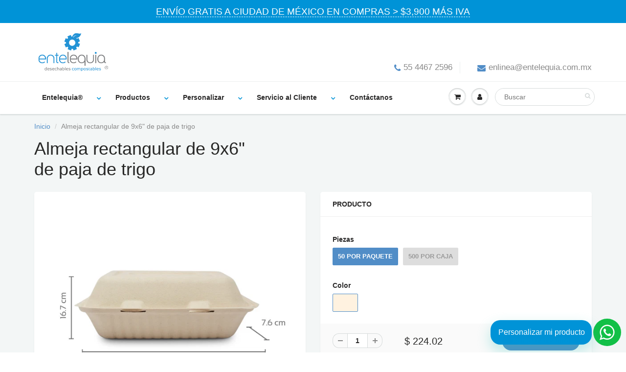

--- FILE ---
content_type: text/html; charset=utf-8
request_url: https://desechablesbiodegradables.com/products/almeja-rectangular-de-9x6-de-paja-de-trigo
body_size: 80607
content:
<!doctype html>
<html lang="es-mx" class="noIE">
  <head>
<META HTTP-EQUIV="Content-type" CONTENT="text/html; charset=UTF-8">
<script src="https://www.google.com/recaptcha/api.js"></script>
<script>
 function timestamp() { var response = document.getElementById("g-recaptcha-response"); if (response == null || response.value.trim() == "") {var elems = JSON.parse(document.getElementsByName("captcha_settings")[0].value);elems["ts"] = JSON.stringify(new Date().getTime());document.getElementsByName("captcha_settings")[0].value = JSON.stringify(elems); } } setInterval(timestamp, 500); 
</script>

<!-- Google Tag Manager -->
<script>(function(w,d,s,l,i){w[l]=w[l]||[];w[l].push({'gtm.start':
new Date().getTime(),event:'gtm.js'});var f=d.getElementsByTagName(s)[0],
j=d.createElement(s),dl=l!='dataLayer'?'&l='+l:'';j.async=true;j.src=
'https://www.googletagmanager.com/gtm.js?id='+i+dl;f.parentNode.insertBefore(j,f);
})(window,document,'script','dataLayer','GTM-PBFWMWQT');</script>
<!-- End Google Tag Manager -->    
    
<!-- Hotjar Tracking Code for https://desechablesbiodegradables.com/ -->
<script>
    (function(h,o,t,j,a,r){
        h.hj=h.hj||function(){(h.hj.q=h.hj.q||[]).push(arguments)};
        h._hjSettings={hjid:3382914,hjsv:6};
        a=o.getElementsByTagName('head')[0];
        r=o.createElement('script');r.async=1;
        r.src=t+h._hjSettings.hjid+j+h._hjSettings.hjsv;
        a.appendChild(r);
    })(window,document,'https://static.hotjar.com/c/hotjar-','.js?sv=');
</script>


    
    <!-- Basic page needs ================================================== -->
    <meta charset="utf-8">
    <meta name="viewport" content="width=device-width, initial-scale=1, maximum-scale=1">
   
    

    
    <!--Google Console-->
    <meta name="google-site-verification" content="Ia106tonndo9lkflesYNhX96QIvb7N_EMIl4SwouMD4" />
    <meta name="google-site-verification" content="Z_bSvEKM6-LdGugVdXlQuuZPpmfN23XkVsz8JyG0PPg" />
    
    <!--Facebook-->
    <meta name="facebook-domain-verification" content="65i3k7z833yjntcl88tuc26czg11s7" />

    <!-- Title and description ================================================== -->
    <title>
      Almeja rectangular de 9x6&quot; paja de trigo &ndash; Entelequia® Desechables Biodegradables
    </title>

    
    <meta name="description" content="Compra Almeja rectangular de paja de trigo 100% compostables, 9x6 pulgadas, caja con 500 piezas. ¡Entra ya!">
    

    <!-- Helpers ================================================== -->
     <meta property="og:url" content="https://desechablesbiodegradables.com/products/almeja-rectangular-de-9x6-de-paja-de-trigo">
 <meta property="og:site_name" content="Entelequia® Desechables Biodegradables">

  <meta property="og:type" content="product">
  <meta property="og:title" content="Almeja rectangular de 9x6&quot; de paja de trigo">
  
  <meta property="og:image" content="http://desechablesbiodegradables.com/cdn/shop/products/AL9x6-ETQ_frontal-medidas_800x.jpg?v=1677102596">
  <meta property="og:image:secure_url" content="https://desechablesbiodegradables.com/cdn/shop/products/AL9x6-ETQ_frontal-medidas_800x.jpg?v=1677102596">
  
  <meta property="og:image" content="http://desechablesbiodegradables.com/cdn/shop/products/AL9x6-ETQ_frontal-abierta_800x.jpg?v=1677102615">
  <meta property="og:image:secure_url" content="https://desechablesbiodegradables.com/cdn/shop/products/AL9x6-ETQ_frontal-abierta_800x.jpg?v=1677102615">
  
  <meta property="og:image" content="http://desechablesbiodegradables.com/cdn/shop/products/AL9x6-ETQ_cenital_800x.jpg?v=1677102635">
  <meta property="og:image:secure_url" content="https://desechablesbiodegradables.com/cdn/shop/products/AL9x6-ETQ_cenital_800x.jpg?v=1677102635">
  
  <meta property="og:price:amount" content="224.02">
  <meta property="og:price:currency" content="MXN">


	
  		<meta property="og:description" content="Compra Almeja rectangular de paja de trigo 100% compostables, 9x6 pulgadas, caja con 500 piezas. ¡Entra ya!">
	

 




<meta name="twitter:card" content="summary">

  <meta name="twitter:title" content="Almeja rectangular de 9x6" de paja de trigo">
  <meta name="twitter:description" content="Almeja rectangular de paja de trigo 9x6 pulgadas SKU:  ALLINA0906PJ   PRESENTACIONES Paquete con 50 piezas Caja con 500 piezas    Entrega alimentos como: pasta, sushi, hamburguesas, papas fritas, ensaladas, sándwiches, chilaquiles y guisados ligeramente caldosos y postres, según tu empresa, negocio, restaurante o cafetería. Los contenedores y tapas de paja de trigo son 100% compostables ¡Agrégalos a tu composta casera! No liberan dioxinas y no desprenden aromas ni sabores.Se pueden usar en el microondas, sin tapa.Son útiles para conservar en el refrigerador alimentos sólidos (que no se hayan calentado antes). No se recomienda su uso en alimentos totalmente líquidos. Código de Certificado SEDEMA: SEN-09-SEDEMA-CPCO-018 [TABS] Descripción   Código de Certificado SEDEMA: SEN-09-SEDEMA-CPCO-018 Color: Beige Textura: Rugoso (Fibra) Material: Paja de trigo Medidas: 9x6 pulgadas Profundidad: 2.5 pulgadas Resistente: hasta 105 ºC SKU: ALLINA0906PJ PRESENTACIONES Paquete con 50 piezas Caja con 500">
  <meta name="twitter:image" content="https://desechablesbiodegradables.com/cdn/shop/products/AL9x6-ETQ_frontal-medidas_800x.jpg?v=1677102596">
  <meta name="twitter:image:width" content="240">
  <meta name="twitter:image:height" content="240">

    
    <!-- Canonical paginación ================================================== -->
      
      <link rel="canonical" href="https://desechablesbiodegradables.com/products/almeja-rectangular-de-9x6-de-paja-de-trigo" />
      


    
    
    <meta name="viewport" content="width=device-width,initial-scale=1">
    <meta name="theme-color" content="#518dc7">

    
    <link rel="shortcut icon" href="//desechablesbiodegradables.com/cdn/shop/t/15/assets/favicon.png?v=24302767126324333131648245433" type="image/png" />
    
    <link href="//desechablesbiodegradables.com/cdn/shop/t/15/assets/apps.css?v=142698499740983175621728594869" rel="stylesheet" type="text/css" media="all" />
    <link href="//desechablesbiodegradables.com/cdn/shop/t/15/assets/style.css?v=149071679444911369961759331835" rel="stylesheet" type="text/css" media="all" />
    <link href="//desechablesbiodegradables.com/cdn/shop/t/15/assets/flexslider.css?v=142291596718508949191642382250" rel="stylesheet" type="text/css" media="all" />
    <link href="//desechablesbiodegradables.com/cdn/shop/t/15/assets/flexslider-product.css?v=178346789076382703111642382250" rel="stylesheet" type="text/css" media="all" />

    
    
    <!-- Header hook for plugins ================================================== -->
    <script>window.performance && window.performance.mark && window.performance.mark('shopify.content_for_header.start');</script><meta name="google-site-verification" content="VM9s6fpftIdg21oS4Vs053WZlNvPhSp9woNpCkMKs7w">
<meta id="shopify-digital-wallet" name="shopify-digital-wallet" content="/4392943734/digital_wallets/dialog">
<meta name="shopify-checkout-api-token" content="c16e0b01619de03b721b5496f5b354f4">
<meta id="in-context-paypal-metadata" data-shop-id="4392943734" data-venmo-supported="false" data-environment="production" data-locale="es_ES" data-paypal-v4="true" data-currency="MXN">
<link rel="alternate" type="application/json+oembed" href="https://desechablesbiodegradables.com/products/almeja-rectangular-de-9x6-de-paja-de-trigo.oembed">
<script async="async" src="/checkouts/internal/preloads.js?locale=es-MX"></script>
<script id="shopify-features" type="application/json">{"accessToken":"c16e0b01619de03b721b5496f5b354f4","betas":["rich-media-storefront-analytics"],"domain":"desechablesbiodegradables.com","predictiveSearch":true,"shopId":4392943734,"locale":"es"}</script>
<script>var Shopify = Shopify || {};
Shopify.shop = "desechablesbiodegradables.myshopify.com";
Shopify.locale = "es";
Shopify.currency = {"active":"MXN","rate":"1.0"};
Shopify.country = "MX";
Shopify.theme = {"name":"V.6.6 Campo RFC","id":120610324598,"schema_name":"ShowTime","schema_version":"6.1","theme_store_id":null,"role":"main"};
Shopify.theme.handle = "null";
Shopify.theme.style = {"id":null,"handle":null};
Shopify.cdnHost = "desechablesbiodegradables.com/cdn";
Shopify.routes = Shopify.routes || {};
Shopify.routes.root = "/";</script>
<script type="module">!function(o){(o.Shopify=o.Shopify||{}).modules=!0}(window);</script>
<script>!function(o){function n(){var o=[];function n(){o.push(Array.prototype.slice.apply(arguments))}return n.q=o,n}var t=o.Shopify=o.Shopify||{};t.loadFeatures=n(),t.autoloadFeatures=n()}(window);</script>
<script id="shop-js-analytics" type="application/json">{"pageType":"product"}</script>
<script defer="defer" async type="module" src="//desechablesbiodegradables.com/cdn/shopifycloud/shop-js/modules/v2/client.init-shop-cart-sync_BFpxDrjM.es.esm.js"></script>
<script defer="defer" async type="module" src="//desechablesbiodegradables.com/cdn/shopifycloud/shop-js/modules/v2/chunk.common_CnP21gUX.esm.js"></script>
<script defer="defer" async type="module" src="//desechablesbiodegradables.com/cdn/shopifycloud/shop-js/modules/v2/chunk.modal_D61HrJrg.esm.js"></script>
<script type="module">
  await import("//desechablesbiodegradables.com/cdn/shopifycloud/shop-js/modules/v2/client.init-shop-cart-sync_BFpxDrjM.es.esm.js");
await import("//desechablesbiodegradables.com/cdn/shopifycloud/shop-js/modules/v2/chunk.common_CnP21gUX.esm.js");
await import("//desechablesbiodegradables.com/cdn/shopifycloud/shop-js/modules/v2/chunk.modal_D61HrJrg.esm.js");

  window.Shopify.SignInWithShop?.initShopCartSync?.({"fedCMEnabled":true,"windoidEnabled":true});

</script>
<script>(function() {
  var isLoaded = false;
  function asyncLoad() {
    if (isLoaded) return;
    isLoaded = true;
    var urls = ["https:\/\/chimpstatic.com\/mcjs-connected\/js\/users\/538505623d5accc4cea9e2183\/5d6cd0e1d84fdb1ef0aa0bdf2.js?shop=desechablesbiodegradables.myshopify.com","https:\/\/cdn.pickystory.com\/widget\/dist\/latest\/pickystory-widget.min.js?widget-version=1609945537\u0026shop=desechablesbiodegradables.myshopify.com","https:\/\/configs.carthike.com\/carthike.js?shop=desechablesbiodegradables.myshopify.com","https:\/\/platform-api.sharethis.com\/js\/sharethis.js?shop=desechablesbiodegradables.myshopify.com#property=642c6f736134c500128ce9dd\u0026product=inline-share-buttons\u0026source=inline-share-buttons-shopify\u0026ver=1680649670","https:\/\/cdn.shopify.com\/s\/files\/1\/0417\/3765\/0342\/files\/mrp-script-tag.js?v=1684924453\u0026shop=desechablesbiodegradables.myshopify.com","https:\/\/cdn.rebuyengine.com\/onsite\/js\/rebuy.js?shop=desechablesbiodegradables.myshopify.com"];
    for (var i = 0; i < urls.length; i++) {
      var s = document.createElement('script');
      s.type = 'text/javascript';
      s.async = true;
      s.src = urls[i];
      var x = document.getElementsByTagName('script')[0];
      x.parentNode.insertBefore(s, x);
    }
  };
  if(window.attachEvent) {
    window.attachEvent('onload', asyncLoad);
  } else {
    window.addEventListener('load', asyncLoad, false);
  }
})();</script>
<script id="__st">var __st={"a":4392943734,"offset":-21600,"reqid":"68b7b733-213b-4731-89a7-52262f2df2d5-1770135098","pageurl":"desechablesbiodegradables.com\/products\/almeja-rectangular-de-9x6-de-paja-de-trigo","u":"2cec95e2c3a2","p":"product","rtyp":"product","rid":6834372018294};</script>
<script>window.ShopifyPaypalV4VisibilityTracking = true;</script>
<script id="captcha-bootstrap">!function(){'use strict';const t='contact',e='account',n='new_comment',o=[[t,t],['blogs',n],['comments',n],[t,'customer']],c=[[e,'customer_login'],[e,'guest_login'],[e,'recover_customer_password'],[e,'create_customer']],r=t=>t.map((([t,e])=>`form[action*='/${t}']:not([data-nocaptcha='true']) input[name='form_type'][value='${e}']`)).join(','),a=t=>()=>t?[...document.querySelectorAll(t)].map((t=>t.form)):[];function s(){const t=[...o],e=r(t);return a(e)}const i='password',u='form_key',d=['recaptcha-v3-token','g-recaptcha-response','h-captcha-response',i],f=()=>{try{return window.sessionStorage}catch{return}},m='__shopify_v',_=t=>t.elements[u];function p(t,e,n=!1){try{const o=window.sessionStorage,c=JSON.parse(o.getItem(e)),{data:r}=function(t){const{data:e,action:n}=t;return t[m]||n?{data:e,action:n}:{data:t,action:n}}(c);for(const[e,n]of Object.entries(r))t.elements[e]&&(t.elements[e].value=n);n&&o.removeItem(e)}catch(o){console.error('form repopulation failed',{error:o})}}const l='form_type',E='cptcha';function T(t){t.dataset[E]=!0}const w=window,h=w.document,L='Shopify',v='ce_forms',y='captcha';let A=!1;((t,e)=>{const n=(g='f06e6c50-85a8-45c8-87d0-21a2b65856fe',I='https://cdn.shopify.com/shopifycloud/storefront-forms-hcaptcha/ce_storefront_forms_captcha_hcaptcha.v1.5.2.iife.js',D={infoText:'Protegido por hCaptcha',privacyText:'Privacidad',termsText:'Términos'},(t,e,n)=>{const o=w[L][v],c=o.bindForm;if(c)return c(t,g,e,D).then(n);var r;o.q.push([[t,g,e,D],n]),r=I,A||(h.body.append(Object.assign(h.createElement('script'),{id:'captcha-provider',async:!0,src:r})),A=!0)});var g,I,D;w[L]=w[L]||{},w[L][v]=w[L][v]||{},w[L][v].q=[],w[L][y]=w[L][y]||{},w[L][y].protect=function(t,e){n(t,void 0,e),T(t)},Object.freeze(w[L][y]),function(t,e,n,w,h,L){const[v,y,A,g]=function(t,e,n){const i=e?o:[],u=t?c:[],d=[...i,...u],f=r(d),m=r(i),_=r(d.filter((([t,e])=>n.includes(e))));return[a(f),a(m),a(_),s()]}(w,h,L),I=t=>{const e=t.target;return e instanceof HTMLFormElement?e:e&&e.form},D=t=>v().includes(t);t.addEventListener('submit',(t=>{const e=I(t);if(!e)return;const n=D(e)&&!e.dataset.hcaptchaBound&&!e.dataset.recaptchaBound,o=_(e),c=g().includes(e)&&(!o||!o.value);(n||c)&&t.preventDefault(),c&&!n&&(function(t){try{if(!f())return;!function(t){const e=f();if(!e)return;const n=_(t);if(!n)return;const o=n.value;o&&e.removeItem(o)}(t);const e=Array.from(Array(32),(()=>Math.random().toString(36)[2])).join('');!function(t,e){_(t)||t.append(Object.assign(document.createElement('input'),{type:'hidden',name:u})),t.elements[u].value=e}(t,e),function(t,e){const n=f();if(!n)return;const o=[...t.querySelectorAll(`input[type='${i}']`)].map((({name:t})=>t)),c=[...d,...o],r={};for(const[a,s]of new FormData(t).entries())c.includes(a)||(r[a]=s);n.setItem(e,JSON.stringify({[m]:1,action:t.action,data:r}))}(t,e)}catch(e){console.error('failed to persist form',e)}}(e),e.submit())}));const S=(t,e)=>{t&&!t.dataset[E]&&(n(t,e.some((e=>e===t))),T(t))};for(const o of['focusin','change'])t.addEventListener(o,(t=>{const e=I(t);D(e)&&S(e,y())}));const B=e.get('form_key'),M=e.get(l),P=B&&M;t.addEventListener('DOMContentLoaded',(()=>{const t=y();if(P)for(const e of t)e.elements[l].value===M&&p(e,B);[...new Set([...A(),...v().filter((t=>'true'===t.dataset.shopifyCaptcha))])].forEach((e=>S(e,t)))}))}(h,new URLSearchParams(w.location.search),n,t,e,['guest_login'])})(!1,!0)}();</script>
<script integrity="sha256-4kQ18oKyAcykRKYeNunJcIwy7WH5gtpwJnB7kiuLZ1E=" data-source-attribution="shopify.loadfeatures" defer="defer" src="//desechablesbiodegradables.com/cdn/shopifycloud/storefront/assets/storefront/load_feature-a0a9edcb.js" crossorigin="anonymous"></script>
<script data-source-attribution="shopify.dynamic_checkout.dynamic.init">var Shopify=Shopify||{};Shopify.PaymentButton=Shopify.PaymentButton||{isStorefrontPortableWallets:!0,init:function(){window.Shopify.PaymentButton.init=function(){};var t=document.createElement("script");t.src="https://desechablesbiodegradables.com/cdn/shopifycloud/portable-wallets/latest/portable-wallets.es.js",t.type="module",document.head.appendChild(t)}};
</script>
<script data-source-attribution="shopify.dynamic_checkout.buyer_consent">
  function portableWalletsHideBuyerConsent(e){var t=document.getElementById("shopify-buyer-consent"),n=document.getElementById("shopify-subscription-policy-button");t&&n&&(t.classList.add("hidden"),t.setAttribute("aria-hidden","true"),n.removeEventListener("click",e))}function portableWalletsShowBuyerConsent(e){var t=document.getElementById("shopify-buyer-consent"),n=document.getElementById("shopify-subscription-policy-button");t&&n&&(t.classList.remove("hidden"),t.removeAttribute("aria-hidden"),n.addEventListener("click",e))}window.Shopify?.PaymentButton&&(window.Shopify.PaymentButton.hideBuyerConsent=portableWalletsHideBuyerConsent,window.Shopify.PaymentButton.showBuyerConsent=portableWalletsShowBuyerConsent);
</script>
<script data-source-attribution="shopify.dynamic_checkout.cart.bootstrap">document.addEventListener("DOMContentLoaded",(function(){function t(){return document.querySelector("shopify-accelerated-checkout-cart, shopify-accelerated-checkout")}if(t())Shopify.PaymentButton.init();else{new MutationObserver((function(e,n){t()&&(Shopify.PaymentButton.init(),n.disconnect())})).observe(document.body,{childList:!0,subtree:!0})}}));
</script>
<script id='scb4127' type='text/javascript' async='' src='https://desechablesbiodegradables.com/cdn/shopifycloud/privacy-banner/storefront-banner.js'></script><link id="shopify-accelerated-checkout-styles" rel="stylesheet" media="screen" href="https://desechablesbiodegradables.com/cdn/shopifycloud/portable-wallets/latest/accelerated-checkout-backwards-compat.css" crossorigin="anonymous">
<style id="shopify-accelerated-checkout-cart">
        #shopify-buyer-consent {
  margin-top: 1em;
  display: inline-block;
  width: 100%;
}

#shopify-buyer-consent.hidden {
  display: none;
}

#shopify-subscription-policy-button {
  background: none;
  border: none;
  padding: 0;
  text-decoration: underline;
  font-size: inherit;
  cursor: pointer;
}

#shopify-subscription-policy-button::before {
  box-shadow: none;
}

      </style>

<script>window.performance && window.performance.mark && window.performance.mark('shopify.content_for_header.end');</script>
<script>window.BOLD = window.BOLD || {};
    window.BOLD.common = window.BOLD.common || {};
    window.BOLD.common.Shopify = window.BOLD.common.Shopify || {};
    window.BOLD.common.Shopify.shop = {
      domain: 'desechablesbiodegradables.com',
      permanent_domain: 'desechablesbiodegradables.myshopify.com',
      url: 'https://desechablesbiodegradables.com',
      secure_url: 'https://desechablesbiodegradables.com',
      money_format: "$ {{amount}}",
      currency: "MXN"
    };
    window.BOLD.common.Shopify.customer = {
      id: null,
      tags: null,
    };
    window.BOLD.common.Shopify.cart = {"note":null,"attributes":{},"original_total_price":0,"total_price":0,"total_discount":0,"total_weight":0.0,"item_count":0,"items":[],"requires_shipping":false,"currency":"MXN","items_subtotal_price":0,"cart_level_discount_applications":[],"checkout_charge_amount":0};
    window.BOLD.common.template = 'product';window.BOLD.common.Shopify.formatMoney = function(money, format) {
        function n(t, e) {
            return "undefined" == typeof t ? e : t
        }
        function r(t, e, r, i) {
            if (e = n(e, 2),
                r = n(r, ","),
                i = n(i, "."),
            isNaN(t) || null == t)
                return 0;
            t = (t / 100).toFixed(e);
            var o = t.split(".")
                , a = o[0].replace(/(\d)(?=(\d\d\d)+(?!\d))/g, "$1" + r)
                , s = o[1] ? i + o[1] : "";
            return a + s
        }
        "string" == typeof money && (money = money.replace(".", ""));
        var i = ""
            , o = /\{\{\s*(\w+)\s*\}\}/
            , a = format || window.BOLD.common.Shopify.shop.money_format || window.Shopify.money_format || "$ {{ amount }}";
        switch (a.match(o)[1]) {
            case "amount":
                i = r(money, 2, ",", ".");
                break;
            case "amount_no_decimals":
                i = r(money, 0, ",", ".");
                break;
            case "amount_with_comma_separator":
                i = r(money, 2, ".", ",");
                break;
            case "amount_no_decimals_with_comma_separator":
                i = r(money, 0, ".", ",");
                break;
            case "amount_with_space_separator":
                i = r(money, 2, " ", ",");
                break;
            case "amount_no_decimals_with_space_separator":
                i = r(money, 0, " ", ",");
                break;
            case "amount_with_apostrophe_separator":
                i = r(money, 2, "'", ".");
                break;
        }
        return a.replace(o, i);
    };
    window.BOLD.common.Shopify.saveProduct = function (handle, product) {
      if (typeof handle === 'string' && typeof window.BOLD.common.Shopify.products[handle] === 'undefined') {
        if (typeof product === 'number') {
          window.BOLD.common.Shopify.handles[product] = handle;
          product = { id: product };
        }
        window.BOLD.common.Shopify.products[handle] = product;
      }
    };
    window.BOLD.common.Shopify.saveVariant = function (variant_id, variant) {
      if (typeof variant_id === 'number' && typeof window.BOLD.common.Shopify.variants[variant_id] === 'undefined') {
        window.BOLD.common.Shopify.variants[variant_id] = variant;
      }
    };window.BOLD.common.Shopify.products = window.BOLD.common.Shopify.products || {};
    window.BOLD.common.Shopify.variants = window.BOLD.common.Shopify.variants || {};
    window.BOLD.common.Shopify.handles = window.BOLD.common.Shopify.handles || {};window.BOLD.common.Shopify.handle = "almeja-rectangular-de-9x6-de-paja-de-trigo"
window.BOLD.common.Shopify.saveProduct("almeja-rectangular-de-9x6-de-paja-de-trigo", 6834372018294);window.BOLD.common.Shopify.saveVariant(39983295430774, { product_id: 6834372018294, product_handle: "almeja-rectangular-de-9x6-de-paja-de-trigo", price: 22402, group_id: '', csp_metafield: {}});window.BOLD.common.Shopify.saveVariant(39983291138166, { product_id: 6834372018294, product_handle: "almeja-rectangular-de-9x6-de-paja-de-trigo", price: 194796, group_id: '', csp_metafield: {}});window.BOLD.apps_installed = {"Customer Pricing":2} || {};window.BOLD.common.Shopify.metafields = window.BOLD.common.Shopify.metafields || {};window.BOLD.common.Shopify.metafields["bold_rp"] = {};window.BOLD.common.Shopify.metafields["bold_csp_defaults"] = {"Prov":"0.5","VIP":"0.85"};window.BOLD.common.cacheParams = window.BOLD.common.cacheParams || {};
    window.BOLD.common.cacheParams.csp = 1562710864;

</script><script src="https://cp.boldapps.net/js/csp.js" type="text/javascript"></script><script>
          var currentScript = document.currentScript || document.scripts[document.scripts.length - 1];
          var boldVariantIds =[39983295430774,39983291138166];
          var boldProductHandle ="almeja-rectangular-de-9x6-de-paja-de-trigo";
          var BOLD = BOLD || {};
          BOLD.products = BOLD.products || {};
          BOLD.variant_lookup = BOLD.variant_lookup || {};
          if (window.BOLD && !BOLD.common) {
              BOLD.common = BOLD.common || {};
              BOLD.common.Shopify = BOLD.common.Shopify || {};
              window.BOLD.common.Shopify.products = window.BOLD.common.Shopify.products || {};
              window.BOLD.common.Shopify.variants = window.BOLD.common.Shopify.variants || {};
              window.BOLD.common.Shopify.handles = window.BOLD.common.Shopify.handles || {};
              window.BOLD.common.Shopify.saveProduct = function (handle, product) {
                  if (typeof handle === 'string' && typeof window.BOLD.common.Shopify.products[handle] === 'undefined') {
                      if (typeof product === 'number') {
                          window.BOLD.common.Shopify.handles[product] = handle;
                          product = { id: product };
                      }
                      window.BOLD.common.Shopify.products[handle] = product;
                  }
              };
              window.BOLD.common.Shopify.saveVariant = function (variant_id, variant) {
                  if (typeof variant_id === 'number' && typeof window.BOLD.common.Shopify.variants[variant_id] === 'undefined') {
                      window.BOLD.common.Shopify.variants[variant_id] = variant;
                  }
              };
          }

          for (var boldIndex = 0; boldIndex < boldVariantIds.length; boldIndex = boldIndex + 1) {
            BOLD.variant_lookup[boldVariantIds[boldIndex]] = boldProductHandle;
          }

          BOLD.products[boldProductHandle] ={
    "id":6834372018294,
    "title":"Almeja rectangular de 9x6\" de paja de trigo","handle":"almeja-rectangular-de-9x6-de-paja-de-trigo",
    "description":"\u003cp\u003e\u003cspan style=\"color: #000000;\"\u003e\u003cspan style=\"font-size: 10.5pt;\"\u003e\u003cstrong\u003e\u003cspan style=\"font-family: 'Segoe UI', sans-serif;\"\u003eAlmeja rectangular de paja de trigo 9x6 pulgadas\u003c\/span\u003e\u003c\/strong\u003e\u003c\/span\u003e\u003cspan style=\"font-size: 10.5pt; font-family: Lato, sans-serif;\"\u003e\u003c\/span\u003e\u003c\/span\u003e \u003cbr\u003e\u003cspan style=\"color: #000000;\"\u003e\u003cspan style=\"font-size: 10.5pt; font-family: 'Segoe UI', sans-serif;\"\u003e\u003cstrong\u003eSKU\u003c\/strong\u003e:  ALLINA0906PJ\u003c\/span\u003e\u003c\/span\u003e\u003c\/p\u003e\n\u003cp style=\"margin: 0cm; line-height: 15.75pt; background: white;\"\u003e \u003c\/p\u003e\n\u003cp style=\"margin: 0cm; line-height: 15.75pt; background: white;\"\u003e\u003cb\u003e\u003cspan style=\"font-family: 'Segoe UI', sans-serif;\"\u003ePRESENTACIONES\u003c\/span\u003e\u003c\/b\u003e\u003cbr\u003e\u003c\/p\u003e\n\u003cp style=\"margin: 0cm; line-height: 15.75pt; background: white;\"\u003e\u003cspan style=\"font-family: 'Segoe UI', sans-serif;\"\u003ePaquete con 50 piezas\u003c\/span\u003e\u003c\/p\u003e\n\u003cp style=\"margin: 0cm; line-height: 15.75pt; background: white;\"\u003e\u003cspan style=\"color: #000000; font-size: 10.5pt;\"\u003e\u003cspan style=\"font-family: 'Segoe UI', sans-serif;\"\u003eCaja con 500 piezas\u003c\/span\u003e\u003c\/span\u003e\u003c\/p\u003e\n\u003cp style=\"margin: 0cm; line-height: 15.75pt; background: white;\"\u003e  \u003c\/p\u003e\n\u003cp\u003eEntrega alimentos como: pasta, sushi, hamburguesas, papas fritas, ensaladas, sándwiches, chilaquiles y guisados ligeramente caldosos y postres, según tu empresa, negocio, restaurante o cafetería.\u003c\/p\u003e\n\u003cp\u003eLos contenedores y tapas de paja de trigo son 100% compostables ¡Agrégalos a tu composta casera!\u003c\/p\u003e\n\u003cp\u003eNo liberan dioxinas y no desprenden aromas ni sabores.\u003cbr\u003eSe pueden usar en el microondas, sin tapa.\u003cbr\u003eSon útiles para conservar en el refrigerador alimentos sólidos (que no se hayan calentado antes).\u003c\/p\u003e\n\u003cp\u003eNo se recomienda su uso en alimentos totalmente líquidos.\u003c\/p\u003e\n\u003cp\u003e\u003cstrong\u003eCódigo de Certificado SEDEMA: \u003c\/strong\u003eSEN-09-SEDEMA-CPCO-018\u003c\/p\u003e\n\u003cp\u003e\u003cmeta charset=\"utf-8\"\u003e[TABS]\u003c\/p\u003e\n\u003ch5\u003e\u003cspan\u003eDescripción\u003c\/span\u003e\u003c\/h5\u003e\n\u003cp\u003e \u003c\/p\u003e\n\u003cp class=\"p1\"\u003e\u003cspan class=\"s1\"\u003e\u003cb\u003eCódigo de Certificado SEDEMA: \u003c\/b\u003eSEN-09-SEDEMA-CPCO-018\u003c\/span\u003e\u003c\/p\u003e\n\u003cp\u003e\u003cstrong\u003eColor:\u003c\/strong\u003e Beige\u003c\/p\u003e\n\u003cp\u003e\u003cstrong\u003eTextura:\u003c\/strong\u003e Rugoso (Fibra)\u003c\/p\u003e\n\u003cp\u003e\u003cstrong\u003eMaterial:\u003c\/strong\u003e Paja de trigo\u003c\/p\u003e\n\u003cp\u003e\u003cstrong\u003eMedidas:\u003c\/strong\u003e 9x6 pulgadas\u003c\/p\u003e\n\u003cp\u003e\u003cstrong\u003eProfundidad:\u003c\/strong\u003e 2.5 pulgadas\u003c\/p\u003e\n\u003cp\u003e\u003cstrong\u003eResistente:\u003c\/strong\u003e hasta 105 ºC\u003c\/p\u003e\n\u003cp\u003e\u003cstrong\u003eSKU:\u003c\/strong\u003e ALLINA0906PJ\u003cbr\u003e\u003c\/p\u003e\n\u003cp style=\"margin: 0cm; line-height: 15.75pt; background: white;\"\u003e\u003cb\u003e\u003cspan style=\"font-family: 'Segoe UI', sans-serif;\"\u003ePRESENTACIONES\u003c\/span\u003e\u003c\/b\u003e\u003cbr\u003e\u003c\/p\u003e\n\u003cp style=\"margin: 0cm; line-height: 15.75pt; background: white;\"\u003e\u003cspan style=\"font-family: 'Segoe UI', sans-serif;\"\u003ePaquete con 50 piezas\u003c\/span\u003e\u003c\/p\u003e\n\u003cp style=\"margin: 0cm; line-height: 15.75pt; background: white;\"\u003e\u003cspan style=\"color: #000000; font-size: 10.5pt;\"\u003e\u003cspan style=\"font-family: 'Segoe UI', sans-serif;\"\u003eCaja con 500 piezas\u003c\/span\u003e\u003c\/span\u003e\u003c\/p\u003e\n\u003ch5\u003e\n\u003cspan\u003e\u003c\/span\u003e\u003cbr\u003e\n\u003c\/h5\u003e\n\u003cp\u003e \u003c\/p\u003e\n\u003cp\u003e\u003cstrong\u003e\u003cspan\u003eConoce otras soluciones en Desechables Biodegradables Entelequia® para tu Negocio, Restaurante o Cafetería.\u003c\/span\u003e\u003c\/strong\u003e\u003c\/p\u003e\n\u003ch5\u003e\u003cspan\u003eReviews\u003c\/span\u003e\u003c\/h5\u003e\n\u003cp\u003e[\/TABS]\u003c\/p\u003e",
    "published_at":"2026-01-02T08:37:42",
    "created_at":"2023-01-17T16:34:12",
    "vendor":"Entelequia® Desechables Biodegradables",
    "type":"Paja de Trigo",
    "tags":["9x6","AL 9x6","al9x6","almeja","almeja 9x6","almeja desechable","almeja paja de trigo","almeja paja de trigo 9x6","biodegradable","clamshell","contenedor 9x6","contenedor almeja mayoreo","contenedor almeja personalizado","contenedor almeja precio","contenedor paja de trigo 9x6","contenedor para alimentos calientes","contenedor para alimentos fríos","contenedor para alimentos sólidos","contenedor para microondas","contenedor tipo almeja","Contenedores","crepa","crepas","desechable","desechable biodegradable","Paja de trigo","Para llevar"],
    "price":22402,
    "price_min":22402,
    "price_max":194796,
    "price_varies":true,
    "compare_at_price":null,
    "compare_at_price_min":0,
    "compare_at_price_max":0,
    "compare_at_price_varies":true,
    "all_variant_ids":[39983295430774,39983291138166],
    "variants":[

{
  "id":39983295430774,
  "product_id":6834372018294,
  "product_handle":"almeja-rectangular-de-9x6-de-paja-de-trigo",
  "title":"50 POR PAQUETE \/ beige",
  "option1":"50 POR PAQUETE",
  "option2":"beige",
  "option3":null,
  "sku":"ALLINA0906PJ",
  "requires_shipping":true,
  "taxable":false,
  "featured_image":{
    "created_at":"T",
    "id":30307362209910,
    "position":1,
    "product_id":6834372018294,
    "src":"\/\/desechablesbiodegradables.com\/cdn\/shop\/products\/AL9x6-ETQ_frontal-medidas.jpg?v=1677102596",
    "updated_at":"T",
    "width":1005,
    "height":857},"image_id":30307362209910,
  "available":true,
  "name":"Almeja rectangular de 9x6\" de paja de trigo - 50 POR PAQUETE \/ beige",
  "options":["50 POR PAQUETE","beige"],
  "price":22402,
  "weight":4000,
  "compare_at_price":null,
  "inventory_quantity":44,
  "inventory_management":"shopify",
  "inventory_policy":"deny",
  "inventory_in_cart":0,
  "inventory_remaining":44,
  "incoming":false,
  "next_incoming_date":null,
  "taxable":false,
  "barcode":""
},

{
  "id":39983291138166,
  "product_id":6834372018294,
  "product_handle":"almeja-rectangular-de-9x6-de-paja-de-trigo",
  "title":"500 POR CAJA \/ beige",
  "option1":"500 POR CAJA",
  "option2":"beige",
  "option3":null,
  "sku":"ALLINA0906PJ",
  "requires_shipping":true,
  "taxable":false,
  "featured_image":{
    "created_at":"T",
    "id":30307362209910,
    "position":1,
    "product_id":6834372018294,
    "src":"\/\/desechablesbiodegradables.com\/cdn\/shop\/products\/AL9x6-ETQ_frontal-medidas.jpg?v=1677102596",
    "updated_at":"T",
    "width":1005,
    "height":857},"image_id":30307362209910,
  "available":true,
  "name":"Almeja rectangular de 9x6\" de paja de trigo - 500 POR CAJA \/ beige",
  "options":["500 POR CAJA","beige"],
  "price":194796,
  "weight":15000,
  "compare_at_price":null,
  "inventory_quantity":37,
  "inventory_management":"shopify",
  "inventory_policy":"deny",
  "inventory_in_cart":0,
  "inventory_remaining":37,
  "incoming":false,
  "next_incoming_date":null,
  "taxable":false,
  "barcode":""
}],
    "available":true,"images":["\/\/desechablesbiodegradables.com\/cdn\/shop\/products\/AL9x6-ETQ_frontal-medidas.jpg?v=1677102596","\/\/desechablesbiodegradables.com\/cdn\/shop\/products\/AL9x6-ETQ_frontal-abierta.jpg?v=1677102615","\/\/desechablesbiodegradables.com\/cdn\/shop\/products\/AL9x6-ETQ_cenital.jpg?v=1677102635","\/\/desechablesbiodegradables.com\/cdn\/shop\/products\/AL9x6-ETQ_frontal-cerrada.jpg?v=1677102649","\/\/desechablesbiodegradables.com\/cdn\/shop\/products\/AL9x6-ETQ_frontal-picada-1.jpg?v=1677102689"],"featured_image":"\/\/desechablesbiodegradables.com\/cdn\/shop\/products\/AL9x6-ETQ_frontal-medidas.jpg?v=1677102596",
    "options":["Piezas","Color"],
    "url":"\/products\/almeja-rectangular-de-9x6-de-paja-de-trigo"};var boldCSPMetafields = {39983295430774:{},39983291138166:{}};
          var boldTempProduct ={"id":6834372018294,"title":"Almeja rectangular de 9x6\" de paja de trigo","handle":"almeja-rectangular-de-9x6-de-paja-de-trigo","description":"\u003cp\u003e\u003cspan style=\"color: #000000;\"\u003e\u003cspan style=\"font-size: 10.5pt;\"\u003e\u003cstrong\u003e\u003cspan style=\"font-family: 'Segoe UI', sans-serif;\"\u003eAlmeja rectangular de paja de trigo 9x6 pulgadas\u003c\/span\u003e\u003c\/strong\u003e\u003c\/span\u003e\u003cspan style=\"font-size: 10.5pt; font-family: Lato, sans-serif;\"\u003e\u003c\/span\u003e\u003c\/span\u003e \u003cbr\u003e\u003cspan style=\"color: #000000;\"\u003e\u003cspan style=\"font-size: 10.5pt; font-family: 'Segoe UI', sans-serif;\"\u003e\u003cstrong\u003eSKU\u003c\/strong\u003e:  ALLINA0906PJ\u003c\/span\u003e\u003c\/span\u003e\u003c\/p\u003e\n\u003cp style=\"margin: 0cm; line-height: 15.75pt; background: white;\"\u003e \u003c\/p\u003e\n\u003cp style=\"margin: 0cm; line-height: 15.75pt; background: white;\"\u003e\u003cb\u003e\u003cspan style=\"font-family: 'Segoe UI', sans-serif;\"\u003ePRESENTACIONES\u003c\/span\u003e\u003c\/b\u003e\u003cbr\u003e\u003c\/p\u003e\n\u003cp style=\"margin: 0cm; line-height: 15.75pt; background: white;\"\u003e\u003cspan style=\"font-family: 'Segoe UI', sans-serif;\"\u003ePaquete con 50 piezas\u003c\/span\u003e\u003c\/p\u003e\n\u003cp style=\"margin: 0cm; line-height: 15.75pt; background: white;\"\u003e\u003cspan style=\"color: #000000; font-size: 10.5pt;\"\u003e\u003cspan style=\"font-family: 'Segoe UI', sans-serif;\"\u003eCaja con 500 piezas\u003c\/span\u003e\u003c\/span\u003e\u003c\/p\u003e\n\u003cp style=\"margin: 0cm; line-height: 15.75pt; background: white;\"\u003e  \u003c\/p\u003e\n\u003cp\u003eEntrega alimentos como: pasta, sushi, hamburguesas, papas fritas, ensaladas, sándwiches, chilaquiles y guisados ligeramente caldosos y postres, según tu empresa, negocio, restaurante o cafetería.\u003c\/p\u003e\n\u003cp\u003eLos contenedores y tapas de paja de trigo son 100% compostables ¡Agrégalos a tu composta casera!\u003c\/p\u003e\n\u003cp\u003eNo liberan dioxinas y no desprenden aromas ni sabores.\u003cbr\u003eSe pueden usar en el microondas, sin tapa.\u003cbr\u003eSon útiles para conservar en el refrigerador alimentos sólidos (que no se hayan calentado antes).\u003c\/p\u003e\n\u003cp\u003eNo se recomienda su uso en alimentos totalmente líquidos.\u003c\/p\u003e\n\u003cp\u003e\u003cstrong\u003eCódigo de Certificado SEDEMA: \u003c\/strong\u003eSEN-09-SEDEMA-CPCO-018\u003c\/p\u003e\n\u003cp\u003e\u003cmeta charset=\"utf-8\"\u003e[TABS]\u003c\/p\u003e\n\u003ch5\u003e\u003cspan\u003eDescripción\u003c\/span\u003e\u003c\/h5\u003e\n\u003cp\u003e \u003c\/p\u003e\n\u003cp class=\"p1\"\u003e\u003cspan class=\"s1\"\u003e\u003cb\u003eCódigo de Certificado SEDEMA: \u003c\/b\u003eSEN-09-SEDEMA-CPCO-018\u003c\/span\u003e\u003c\/p\u003e\n\u003cp\u003e\u003cstrong\u003eColor:\u003c\/strong\u003e Beige\u003c\/p\u003e\n\u003cp\u003e\u003cstrong\u003eTextura:\u003c\/strong\u003e Rugoso (Fibra)\u003c\/p\u003e\n\u003cp\u003e\u003cstrong\u003eMaterial:\u003c\/strong\u003e Paja de trigo\u003c\/p\u003e\n\u003cp\u003e\u003cstrong\u003eMedidas:\u003c\/strong\u003e 9x6 pulgadas\u003c\/p\u003e\n\u003cp\u003e\u003cstrong\u003eProfundidad:\u003c\/strong\u003e 2.5 pulgadas\u003c\/p\u003e\n\u003cp\u003e\u003cstrong\u003eResistente:\u003c\/strong\u003e hasta 105 ºC\u003c\/p\u003e\n\u003cp\u003e\u003cstrong\u003eSKU:\u003c\/strong\u003e ALLINA0906PJ\u003cbr\u003e\u003c\/p\u003e\n\u003cp style=\"margin: 0cm; line-height: 15.75pt; background: white;\"\u003e\u003cb\u003e\u003cspan style=\"font-family: 'Segoe UI', sans-serif;\"\u003ePRESENTACIONES\u003c\/span\u003e\u003c\/b\u003e\u003cbr\u003e\u003c\/p\u003e\n\u003cp style=\"margin: 0cm; line-height: 15.75pt; background: white;\"\u003e\u003cspan style=\"font-family: 'Segoe UI', sans-serif;\"\u003ePaquete con 50 piezas\u003c\/span\u003e\u003c\/p\u003e\n\u003cp style=\"margin: 0cm; line-height: 15.75pt; background: white;\"\u003e\u003cspan style=\"color: #000000; font-size: 10.5pt;\"\u003e\u003cspan style=\"font-family: 'Segoe UI', sans-serif;\"\u003eCaja con 500 piezas\u003c\/span\u003e\u003c\/span\u003e\u003c\/p\u003e\n\u003ch5\u003e\n\u003cspan\u003e\u003c\/span\u003e\u003cbr\u003e\n\u003c\/h5\u003e\n\u003cp\u003e \u003c\/p\u003e\n\u003cp\u003e\u003cstrong\u003e\u003cspan\u003eConoce otras soluciones en Desechables Biodegradables Entelequia® para tu Negocio, Restaurante o Cafetería.\u003c\/span\u003e\u003c\/strong\u003e\u003c\/p\u003e\n\u003ch5\u003e\u003cspan\u003eReviews\u003c\/span\u003e\u003c\/h5\u003e\n\u003cp\u003e[\/TABS]\u003c\/p\u003e","published_at":"2026-01-02T08:37:42-06:00","created_at":"2023-01-17T16:34:12-06:00","vendor":"Entelequia® Desechables Biodegradables","type":"Paja de Trigo","tags":["9x6","AL 9x6","al9x6","almeja","almeja 9x6","almeja desechable","almeja paja de trigo","almeja paja de trigo 9x6","biodegradable","clamshell","contenedor 9x6","contenedor almeja mayoreo","contenedor almeja personalizado","contenedor almeja precio","contenedor paja de trigo 9x6","contenedor para alimentos calientes","contenedor para alimentos fríos","contenedor para alimentos sólidos","contenedor para microondas","contenedor tipo almeja","Contenedores","crepa","crepas","desechable","desechable biodegradable","Paja de trigo","Para llevar"],"price":22402,"price_min":22402,"price_max":194796,"available":true,"price_varies":true,"compare_at_price":null,"compare_at_price_min":0,"compare_at_price_max":0,"compare_at_price_varies":false,"variants":[{"id":39983295430774,"title":"50 POR PAQUETE \/ beige","option1":"50 POR PAQUETE","option2":"beige","option3":null,"sku":"ALLINA0906PJ","requires_shipping":true,"taxable":false,"featured_image":{"id":30307362209910,"product_id":6834372018294,"position":1,"created_at":"2023-01-17T16:38:22-06:00","updated_at":"2023-02-22T15:49:56-06:00","alt":null,"width":1005,"height":857,"src":"\/\/desechablesbiodegradables.com\/cdn\/shop\/products\/AL9x6-ETQ_frontal-medidas.jpg?v=1677102596","variant_ids":[39983291138166,39983295430774]},"available":true,"name":"Almeja rectangular de 9x6\" de paja de trigo - 50 POR PAQUETE \/ beige","public_title":"50 POR PAQUETE \/ beige","options":["50 POR PAQUETE","beige"],"price":22402,"weight":4000,"compare_at_price":null,"inventory_management":"shopify","barcode":"","featured_media":{"alt":null,"id":22576099623030,"position":1,"preview_image":{"aspect_ratio":1.173,"height":857,"width":1005,"src":"\/\/desechablesbiodegradables.com\/cdn\/shop\/products\/AL9x6-ETQ_frontal-medidas.jpg?v=1677102596"}},"requires_selling_plan":false,"selling_plan_allocations":[]},{"id":39983291138166,"title":"500 POR CAJA \/ beige","option1":"500 POR CAJA","option2":"beige","option3":null,"sku":"ALLINA0906PJ","requires_shipping":true,"taxable":false,"featured_image":{"id":30307362209910,"product_id":6834372018294,"position":1,"created_at":"2023-01-17T16:38:22-06:00","updated_at":"2023-02-22T15:49:56-06:00","alt":null,"width":1005,"height":857,"src":"\/\/desechablesbiodegradables.com\/cdn\/shop\/products\/AL9x6-ETQ_frontal-medidas.jpg?v=1677102596","variant_ids":[39983291138166,39983295430774]},"available":true,"name":"Almeja rectangular de 9x6\" de paja de trigo - 500 POR CAJA \/ beige","public_title":"500 POR CAJA \/ beige","options":["500 POR CAJA","beige"],"price":194796,"weight":15000,"compare_at_price":null,"inventory_management":"shopify","barcode":"","featured_media":{"alt":null,"id":22576099623030,"position":1,"preview_image":{"aspect_ratio":1.173,"height":857,"width":1005,"src":"\/\/desechablesbiodegradables.com\/cdn\/shop\/products\/AL9x6-ETQ_frontal-medidas.jpg?v=1677102596"}},"requires_selling_plan":false,"selling_plan_allocations":[]}],"images":["\/\/desechablesbiodegradables.com\/cdn\/shop\/products\/AL9x6-ETQ_frontal-medidas.jpg?v=1677102596","\/\/desechablesbiodegradables.com\/cdn\/shop\/products\/AL9x6-ETQ_frontal-abierta.jpg?v=1677102615","\/\/desechablesbiodegradables.com\/cdn\/shop\/products\/AL9x6-ETQ_cenital.jpg?v=1677102635","\/\/desechablesbiodegradables.com\/cdn\/shop\/products\/AL9x6-ETQ_frontal-cerrada.jpg?v=1677102649","\/\/desechablesbiodegradables.com\/cdn\/shop\/products\/AL9x6-ETQ_frontal-picada-1.jpg?v=1677102689"],"featured_image":"\/\/desechablesbiodegradables.com\/cdn\/shop\/products\/AL9x6-ETQ_frontal-medidas.jpg?v=1677102596","options":["Piezas","Color"],"media":[{"alt":null,"id":22576099623030,"position":1,"preview_image":{"aspect_ratio":1.173,"height":857,"width":1005,"src":"\/\/desechablesbiodegradables.com\/cdn\/shop\/products\/AL9x6-ETQ_frontal-medidas.jpg?v=1677102596"},"aspect_ratio":1.173,"height":857,"media_type":"image","src":"\/\/desechablesbiodegradables.com\/cdn\/shop\/products\/AL9x6-ETQ_frontal-medidas.jpg?v=1677102596","width":1005},{"alt":null,"id":22576099524726,"position":2,"preview_image":{"aspect_ratio":1.082,"height":943,"width":1020,"src":"\/\/desechablesbiodegradables.com\/cdn\/shop\/products\/AL9x6-ETQ_frontal-abierta.jpg?v=1677102615"},"aspect_ratio":1.082,"height":943,"media_type":"image","src":"\/\/desechablesbiodegradables.com\/cdn\/shop\/products\/AL9x6-ETQ_frontal-abierta.jpg?v=1677102615","width":1020},{"alt":null,"id":22576099557494,"position":3,"preview_image":{"aspect_ratio":1.117,"height":933,"width":1042,"src":"\/\/desechablesbiodegradables.com\/cdn\/shop\/products\/AL9x6-ETQ_cenital.jpg?v=1677102635"},"aspect_ratio":1.117,"height":933,"media_type":"image","src":"\/\/desechablesbiodegradables.com\/cdn\/shop\/products\/AL9x6-ETQ_cenital.jpg?v=1677102635","width":1042},{"alt":null,"id":22576099590262,"position":4,"preview_image":{"aspect_ratio":1.103,"height":903,"width":996,"src":"\/\/desechablesbiodegradables.com\/cdn\/shop\/products\/AL9x6-ETQ_frontal-cerrada.jpg?v=1677102649"},"aspect_ratio":1.103,"height":903,"media_type":"image","src":"\/\/desechablesbiodegradables.com\/cdn\/shop\/products\/AL9x6-ETQ_frontal-cerrada.jpg?v=1677102649","width":996},{"alt":null,"id":22576099655798,"position":5,"preview_image":{"aspect_ratio":1.138,"height":925,"width":1053,"src":"\/\/desechablesbiodegradables.com\/cdn\/shop\/products\/AL9x6-ETQ_frontal-picada-1.jpg?v=1677102689"},"aspect_ratio":1.138,"height":925,"media_type":"image","src":"\/\/desechablesbiodegradables.com\/cdn\/shop\/products\/AL9x6-ETQ_frontal-picada-1.jpg?v=1677102689","width":1053}],"requires_selling_plan":false,"selling_plan_groups":[],"content":"\u003cp\u003e\u003cspan style=\"color: #000000;\"\u003e\u003cspan style=\"font-size: 10.5pt;\"\u003e\u003cstrong\u003e\u003cspan style=\"font-family: 'Segoe UI', sans-serif;\"\u003eAlmeja rectangular de paja de trigo 9x6 pulgadas\u003c\/span\u003e\u003c\/strong\u003e\u003c\/span\u003e\u003cspan style=\"font-size: 10.5pt; font-family: Lato, sans-serif;\"\u003e\u003c\/span\u003e\u003c\/span\u003e \u003cbr\u003e\u003cspan style=\"color: #000000;\"\u003e\u003cspan style=\"font-size: 10.5pt; font-family: 'Segoe UI', sans-serif;\"\u003e\u003cstrong\u003eSKU\u003c\/strong\u003e:  ALLINA0906PJ\u003c\/span\u003e\u003c\/span\u003e\u003c\/p\u003e\n\u003cp style=\"margin: 0cm; line-height: 15.75pt; background: white;\"\u003e \u003c\/p\u003e\n\u003cp style=\"margin: 0cm; line-height: 15.75pt; background: white;\"\u003e\u003cb\u003e\u003cspan style=\"font-family: 'Segoe UI', sans-serif;\"\u003ePRESENTACIONES\u003c\/span\u003e\u003c\/b\u003e\u003cbr\u003e\u003c\/p\u003e\n\u003cp style=\"margin: 0cm; line-height: 15.75pt; background: white;\"\u003e\u003cspan style=\"font-family: 'Segoe UI', sans-serif;\"\u003ePaquete con 50 piezas\u003c\/span\u003e\u003c\/p\u003e\n\u003cp style=\"margin: 0cm; line-height: 15.75pt; background: white;\"\u003e\u003cspan style=\"color: #000000; font-size: 10.5pt;\"\u003e\u003cspan style=\"font-family: 'Segoe UI', sans-serif;\"\u003eCaja con 500 piezas\u003c\/span\u003e\u003c\/span\u003e\u003c\/p\u003e\n\u003cp style=\"margin: 0cm; line-height: 15.75pt; background: white;\"\u003e  \u003c\/p\u003e\n\u003cp\u003eEntrega alimentos como: pasta, sushi, hamburguesas, papas fritas, ensaladas, sándwiches, chilaquiles y guisados ligeramente caldosos y postres, según tu empresa, negocio, restaurante o cafetería.\u003c\/p\u003e\n\u003cp\u003eLos contenedores y tapas de paja de trigo son 100% compostables ¡Agrégalos a tu composta casera!\u003c\/p\u003e\n\u003cp\u003eNo liberan dioxinas y no desprenden aromas ni sabores.\u003cbr\u003eSe pueden usar en el microondas, sin tapa.\u003cbr\u003eSon útiles para conservar en el refrigerador alimentos sólidos (que no se hayan calentado antes).\u003c\/p\u003e\n\u003cp\u003eNo se recomienda su uso en alimentos totalmente líquidos.\u003c\/p\u003e\n\u003cp\u003e\u003cstrong\u003eCódigo de Certificado SEDEMA: \u003c\/strong\u003eSEN-09-SEDEMA-CPCO-018\u003c\/p\u003e\n\u003cp\u003e\u003cmeta charset=\"utf-8\"\u003e[TABS]\u003c\/p\u003e\n\u003ch5\u003e\u003cspan\u003eDescripción\u003c\/span\u003e\u003c\/h5\u003e\n\u003cp\u003e \u003c\/p\u003e\n\u003cp class=\"p1\"\u003e\u003cspan class=\"s1\"\u003e\u003cb\u003eCódigo de Certificado SEDEMA: \u003c\/b\u003eSEN-09-SEDEMA-CPCO-018\u003c\/span\u003e\u003c\/p\u003e\n\u003cp\u003e\u003cstrong\u003eColor:\u003c\/strong\u003e Beige\u003c\/p\u003e\n\u003cp\u003e\u003cstrong\u003eTextura:\u003c\/strong\u003e Rugoso (Fibra)\u003c\/p\u003e\n\u003cp\u003e\u003cstrong\u003eMaterial:\u003c\/strong\u003e Paja de trigo\u003c\/p\u003e\n\u003cp\u003e\u003cstrong\u003eMedidas:\u003c\/strong\u003e 9x6 pulgadas\u003c\/p\u003e\n\u003cp\u003e\u003cstrong\u003eProfundidad:\u003c\/strong\u003e 2.5 pulgadas\u003c\/p\u003e\n\u003cp\u003e\u003cstrong\u003eResistente:\u003c\/strong\u003e hasta 105 ºC\u003c\/p\u003e\n\u003cp\u003e\u003cstrong\u003eSKU:\u003c\/strong\u003e ALLINA0906PJ\u003cbr\u003e\u003c\/p\u003e\n\u003cp style=\"margin: 0cm; line-height: 15.75pt; background: white;\"\u003e\u003cb\u003e\u003cspan style=\"font-family: 'Segoe UI', sans-serif;\"\u003ePRESENTACIONES\u003c\/span\u003e\u003c\/b\u003e\u003cbr\u003e\u003c\/p\u003e\n\u003cp style=\"margin: 0cm; line-height: 15.75pt; background: white;\"\u003e\u003cspan style=\"font-family: 'Segoe UI', sans-serif;\"\u003ePaquete con 50 piezas\u003c\/span\u003e\u003c\/p\u003e\n\u003cp style=\"margin: 0cm; line-height: 15.75pt; background: white;\"\u003e\u003cspan style=\"color: #000000; font-size: 10.5pt;\"\u003e\u003cspan style=\"font-family: 'Segoe UI', sans-serif;\"\u003eCaja con 500 piezas\u003c\/span\u003e\u003c\/span\u003e\u003c\/p\u003e\n\u003ch5\u003e\n\u003cspan\u003e\u003c\/span\u003e\u003cbr\u003e\n\u003c\/h5\u003e\n\u003cp\u003e \u003c\/p\u003e\n\u003cp\u003e\u003cstrong\u003e\u003cspan\u003eConoce otras soluciones en Desechables Biodegradables Entelequia® para tu Negocio, Restaurante o Cafetería.\u003c\/span\u003e\u003c\/strong\u003e\u003c\/p\u003e\n\u003ch5\u003e\u003cspan\u003eReviews\u003c\/span\u003e\u003c\/h5\u003e\n\u003cp\u003e[\/TABS]\u003c\/p\u003e"};
          var bold_rp =[{},{}];
          if(boldTempProduct){
            window.BOLD.common.Shopify.saveProduct(boldTempProduct.handle, boldTempProduct.id);
            for (var boldIndex = 0; boldTempProduct && boldIndex < boldTempProduct.variants.length; boldIndex = boldIndex + 1){
              var rp_group_id = bold_rp[boldIndex].rp_group_id ? '' + bold_rp[boldIndex].rp_group_id : '';
              window.BOLD.common.Shopify.saveVariant(
                  boldTempProduct.variants[boldIndex].id,
                  {
                    product_id: boldTempProduct.id,
                    product_handle: boldTempProduct.handle,
                    price: boldTempProduct.variants[boldIndex].price,
                    group_id: rp_group_id,
                    csp_metafield: boldCSPMetafields[boldTempProduct.variants[boldIndex].id]
                  }
              );
            }
          }

          currentScript.parentNode.removeChild(currentScript);
        </script><!--[if lt IE 9]>
    <script src="//html5shiv.googlecode.com/svn/trunk/html5.js" type="text/javascript"></script>
    <![endif]-->

    
    

    <script src="//desechablesbiodegradables.com/cdn/shop/t/15/assets/jquery.js?v=105778841822381192391642382184" type="text/javascript"></script>
    
    <script src="//desechablesbiodegradables.com/cdn/shop/t/15/assets/lazysizes.js?v=68441465964607740661642382187" async="async"></script>
    
    
    <!-- Theme Global App JS ================================================== -->
    <script>
      var app = app || {
        data:{
          template:"product",
          money_format: "$ {{amount}}"
        }
      }
  
    </script>
    <noscript>
  <style>
    .article_img_block > figure > img:nth-child(2), 
    .catalog_c .collection-box > img:nth-child(2),
    .gallery_container  .box > figure > img:nth-child(2),
    .image_with_text_container .box > figure > img:nth-child(2),
    .collection-list-row .box_1 > a > img:nth-child(2),
    .featured-products .product-image > a > img:nth-child(2){
      display: none !important
    }
  </style>
</noscript>
  

<script>window.__pagefly_analytics_settings__={"acceptTracking":false};</script>
 

<script>window.__pagefly_analytics_settings__={"acceptTracking":false};</script>
    
    
  















    
    
    
<style>
  .fa-whatsapp {bottom: 13px !important;right: 10px !important;z-index: 9999999 !important;} 
  .mobile-sub li {margin-top: 0% !important;}
  h2 {
    font-family: Lato, sans-serif !important;
    font-style: normal !important;
    font-weight: 400 !important;
}
  .btn-link {
    z-index: 9 !important;
  }
  @media only screen and (max-width: 600px) {
    .fullvid {
      height: 100% !important;
    }
    .hero--medium {
        height: 260px !important;
    }
  }
</style>
    
 

<!-- BEGIN app block: shopify://apps/instafeed/blocks/head-block/c447db20-095d-4a10-9725-b5977662c9d5 --><link rel="preconnect" href="https://cdn.nfcube.com/">
<link rel="preconnect" href="https://scontent.cdninstagram.com/">


  <script>
    document.addEventListener('DOMContentLoaded', function () {
      let instafeedScript = document.createElement('script');

      
        instafeedScript.src = 'https://cdn.nfcube.com/instafeed-458305705e94908bf54e2649854f79dc.js';
      

      document.body.appendChild(instafeedScript);
    });
  </script>





<!-- END app block --><!-- BEGIN app block: shopify://apps/tr-promotional-top-bar/blocks/app-block/904efa9c-8e58-4b7f-8ab5-a0fdf071d3d0 -->
    
    
    <script defer>
        window.socialsharever = 4;
        function apromodecodett(str) {
            return str.replaceAll("@1@_", "\{\{").replaceAll("=>", ":")
                .replaceAll("@2@_", "\}\}").replaceAll("@3@_", "\{\%").replaceAll("@4@_", "\%\}");
        }
        window.promo_configs = JSON.parse(decodeStt('{"isEnabled"=>"no", "icon_padding"=>5, "customcss"=>"", "iconColor"=>"rgba(1, 1, 1, 1)", "bgColor"=>"rgba(63, 207, 190, 0.6913)", "hoverIconColor"=>"rgba(255, 255, 255, 1)", "hoverBgColor"=>"rgba(0, 0, 0, 1)", "customText"=>"text test", "topbarUrl"=>"", "backgroundImage"=>""}'));
    </script>
    


<script defer>
var versionoftopbar = 12;
</script>
<!-- END app block --><!-- BEGIN app block: shopify://apps/pagefly-page-builder/blocks/app-embed/83e179f7-59a0-4589-8c66-c0dddf959200 -->

<!-- BEGIN app snippet: pagefly-cro-ab-testing-main -->







<script>
  ;(function () {
    const url = new URL(window.location)
    const viewParam = url.searchParams.get('view')
    if (viewParam && viewParam.includes('variant-pf-')) {
      url.searchParams.set('pf_v', viewParam)
      url.searchParams.delete('view')
      window.history.replaceState({}, '', url)
    }
  })()
</script>



<script type='module'>
  
  window.PAGEFLY_CRO = window.PAGEFLY_CRO || {}

  window.PAGEFLY_CRO['data_debug'] = {
    original_template_suffix: "all_products",
    allow_ab_test: false,
    ab_test_start_time: 0,
    ab_test_end_time: 0,
    today_date_time: 1770135099000,
  }
  window.PAGEFLY_CRO['GA4'] = { enabled: false}
</script>

<!-- END app snippet -->








  <script src='https://cdn.shopify.com/extensions/019c1c9b-69a5-75c7-99f1-f2ea136270a3/pagefly-page-builder-218/assets/pagefly-helper.js' defer='defer'></script>

  <script src='https://cdn.shopify.com/extensions/019c1c9b-69a5-75c7-99f1-f2ea136270a3/pagefly-page-builder-218/assets/pagefly-general-helper.js' defer='defer'></script>

  <script src='https://cdn.shopify.com/extensions/019c1c9b-69a5-75c7-99f1-f2ea136270a3/pagefly-page-builder-218/assets/pagefly-snap-slider.js' defer='defer'></script>

  <script src='https://cdn.shopify.com/extensions/019c1c9b-69a5-75c7-99f1-f2ea136270a3/pagefly-page-builder-218/assets/pagefly-slideshow-v3.js' defer='defer'></script>

  <script src='https://cdn.shopify.com/extensions/019c1c9b-69a5-75c7-99f1-f2ea136270a3/pagefly-page-builder-218/assets/pagefly-slideshow-v4.js' defer='defer'></script>

  <script src='https://cdn.shopify.com/extensions/019c1c9b-69a5-75c7-99f1-f2ea136270a3/pagefly-page-builder-218/assets/pagefly-glider.js' defer='defer'></script>

  <script src='https://cdn.shopify.com/extensions/019c1c9b-69a5-75c7-99f1-f2ea136270a3/pagefly-page-builder-218/assets/pagefly-slideshow-v1-v2.js' defer='defer'></script>

  <script src='https://cdn.shopify.com/extensions/019c1c9b-69a5-75c7-99f1-f2ea136270a3/pagefly-page-builder-218/assets/pagefly-product-media.js' defer='defer'></script>

  <script src='https://cdn.shopify.com/extensions/019c1c9b-69a5-75c7-99f1-f2ea136270a3/pagefly-page-builder-218/assets/pagefly-product.js' defer='defer'></script>


<script id='pagefly-helper-data' type='application/json'>
  {
    "page_optimization": {
      "assets_prefetching": false
    },
    "elements_asset_mapper": {
      "Accordion": "https://cdn.shopify.com/extensions/019c1c9b-69a5-75c7-99f1-f2ea136270a3/pagefly-page-builder-218/assets/pagefly-accordion.js",
      "Accordion3": "https://cdn.shopify.com/extensions/019c1c9b-69a5-75c7-99f1-f2ea136270a3/pagefly-page-builder-218/assets/pagefly-accordion3.js",
      "CountDown": "https://cdn.shopify.com/extensions/019c1c9b-69a5-75c7-99f1-f2ea136270a3/pagefly-page-builder-218/assets/pagefly-countdown.js",
      "GMap1": "https://cdn.shopify.com/extensions/019c1c9b-69a5-75c7-99f1-f2ea136270a3/pagefly-page-builder-218/assets/pagefly-gmap.js",
      "GMap2": "https://cdn.shopify.com/extensions/019c1c9b-69a5-75c7-99f1-f2ea136270a3/pagefly-page-builder-218/assets/pagefly-gmap.js",
      "GMapBasicV2": "https://cdn.shopify.com/extensions/019c1c9b-69a5-75c7-99f1-f2ea136270a3/pagefly-page-builder-218/assets/pagefly-gmap.js",
      "GMapAdvancedV2": "https://cdn.shopify.com/extensions/019c1c9b-69a5-75c7-99f1-f2ea136270a3/pagefly-page-builder-218/assets/pagefly-gmap.js",
      "HTML.Video": "https://cdn.shopify.com/extensions/019c1c9b-69a5-75c7-99f1-f2ea136270a3/pagefly-page-builder-218/assets/pagefly-htmlvideo.js",
      "HTML.Video2": "https://cdn.shopify.com/extensions/019c1c9b-69a5-75c7-99f1-f2ea136270a3/pagefly-page-builder-218/assets/pagefly-htmlvideo2.js",
      "HTML.Video3": "https://cdn.shopify.com/extensions/019c1c9b-69a5-75c7-99f1-f2ea136270a3/pagefly-page-builder-218/assets/pagefly-htmlvideo2.js",
      "BackgroundVideo": "https://cdn.shopify.com/extensions/019c1c9b-69a5-75c7-99f1-f2ea136270a3/pagefly-page-builder-218/assets/pagefly-htmlvideo2.js",
      "Instagram": "https://cdn.shopify.com/extensions/019c1c9b-69a5-75c7-99f1-f2ea136270a3/pagefly-page-builder-218/assets/pagefly-instagram.js",
      "Instagram2": "https://cdn.shopify.com/extensions/019c1c9b-69a5-75c7-99f1-f2ea136270a3/pagefly-page-builder-218/assets/pagefly-instagram.js",
      "Insta3": "https://cdn.shopify.com/extensions/019c1c9b-69a5-75c7-99f1-f2ea136270a3/pagefly-page-builder-218/assets/pagefly-instagram3.js",
      "Tabs": "https://cdn.shopify.com/extensions/019c1c9b-69a5-75c7-99f1-f2ea136270a3/pagefly-page-builder-218/assets/pagefly-tab.js",
      "Tabs3": "https://cdn.shopify.com/extensions/019c1c9b-69a5-75c7-99f1-f2ea136270a3/pagefly-page-builder-218/assets/pagefly-tab3.js",
      "ProductBox": "https://cdn.shopify.com/extensions/019c1c9b-69a5-75c7-99f1-f2ea136270a3/pagefly-page-builder-218/assets/pagefly-cart.js",
      "FBPageBox2": "https://cdn.shopify.com/extensions/019c1c9b-69a5-75c7-99f1-f2ea136270a3/pagefly-page-builder-218/assets/pagefly-facebook.js",
      "FBLikeButton2": "https://cdn.shopify.com/extensions/019c1c9b-69a5-75c7-99f1-f2ea136270a3/pagefly-page-builder-218/assets/pagefly-facebook.js",
      "TwitterFeed2": "https://cdn.shopify.com/extensions/019c1c9b-69a5-75c7-99f1-f2ea136270a3/pagefly-page-builder-218/assets/pagefly-twitter.js",
      "Paragraph4": "https://cdn.shopify.com/extensions/019c1c9b-69a5-75c7-99f1-f2ea136270a3/pagefly-page-builder-218/assets/pagefly-paragraph4.js",

      "AliReviews": "https://cdn.shopify.com/extensions/019c1c9b-69a5-75c7-99f1-f2ea136270a3/pagefly-page-builder-218/assets/pagefly-3rd-elements.js",
      "BackInStock": "https://cdn.shopify.com/extensions/019c1c9b-69a5-75c7-99f1-f2ea136270a3/pagefly-page-builder-218/assets/pagefly-3rd-elements.js",
      "GloboBackInStock": "https://cdn.shopify.com/extensions/019c1c9b-69a5-75c7-99f1-f2ea136270a3/pagefly-page-builder-218/assets/pagefly-3rd-elements.js",
      "GrowaveWishlist": "https://cdn.shopify.com/extensions/019c1c9b-69a5-75c7-99f1-f2ea136270a3/pagefly-page-builder-218/assets/pagefly-3rd-elements.js",
      "InfiniteOptionsShopPad": "https://cdn.shopify.com/extensions/019c1c9b-69a5-75c7-99f1-f2ea136270a3/pagefly-page-builder-218/assets/pagefly-3rd-elements.js",
      "InkybayProductPersonalizer": "https://cdn.shopify.com/extensions/019c1c9b-69a5-75c7-99f1-f2ea136270a3/pagefly-page-builder-218/assets/pagefly-3rd-elements.js",
      "LimeSpot": "https://cdn.shopify.com/extensions/019c1c9b-69a5-75c7-99f1-f2ea136270a3/pagefly-page-builder-218/assets/pagefly-3rd-elements.js",
      "Loox": "https://cdn.shopify.com/extensions/019c1c9b-69a5-75c7-99f1-f2ea136270a3/pagefly-page-builder-218/assets/pagefly-3rd-elements.js",
      "Opinew": "https://cdn.shopify.com/extensions/019c1c9b-69a5-75c7-99f1-f2ea136270a3/pagefly-page-builder-218/assets/pagefly-3rd-elements.js",
      "Powr": "https://cdn.shopify.com/extensions/019c1c9b-69a5-75c7-99f1-f2ea136270a3/pagefly-page-builder-218/assets/pagefly-3rd-elements.js",
      "ProductReviews": "https://cdn.shopify.com/extensions/019c1c9b-69a5-75c7-99f1-f2ea136270a3/pagefly-page-builder-218/assets/pagefly-3rd-elements.js",
      "PushOwl": "https://cdn.shopify.com/extensions/019c1c9b-69a5-75c7-99f1-f2ea136270a3/pagefly-page-builder-218/assets/pagefly-3rd-elements.js",
      "ReCharge": "https://cdn.shopify.com/extensions/019c1c9b-69a5-75c7-99f1-f2ea136270a3/pagefly-page-builder-218/assets/pagefly-3rd-elements.js",
      "Rivyo": "https://cdn.shopify.com/extensions/019c1c9b-69a5-75c7-99f1-f2ea136270a3/pagefly-page-builder-218/assets/pagefly-3rd-elements.js",
      "TrackingMore": "https://cdn.shopify.com/extensions/019c1c9b-69a5-75c7-99f1-f2ea136270a3/pagefly-page-builder-218/assets/pagefly-3rd-elements.js",
      "Vitals": "https://cdn.shopify.com/extensions/019c1c9b-69a5-75c7-99f1-f2ea136270a3/pagefly-page-builder-218/assets/pagefly-3rd-elements.js",
      "Wiser": "https://cdn.shopify.com/extensions/019c1c9b-69a5-75c7-99f1-f2ea136270a3/pagefly-page-builder-218/assets/pagefly-3rd-elements.js"
    },
    "custom_elements_mapper": {
      "pf-click-action-element": "https://cdn.shopify.com/extensions/019c1c9b-69a5-75c7-99f1-f2ea136270a3/pagefly-page-builder-218/assets/pagefly-click-action-element.js",
      "pf-dialog-element": "https://cdn.shopify.com/extensions/019c1c9b-69a5-75c7-99f1-f2ea136270a3/pagefly-page-builder-218/assets/pagefly-dialog-element.js"
    }
  }
</script>


<!-- END app block --><link href="https://monorail-edge.shopifysvc.com" rel="dns-prefetch">
<script>(function(){if ("sendBeacon" in navigator && "performance" in window) {try {var session_token_from_headers = performance.getEntriesByType('navigation')[0].serverTiming.find(x => x.name == '_s').description;} catch {var session_token_from_headers = undefined;}var session_cookie_matches = document.cookie.match(/_shopify_s=([^;]*)/);var session_token_from_cookie = session_cookie_matches && session_cookie_matches.length === 2 ? session_cookie_matches[1] : "";var session_token = session_token_from_headers || session_token_from_cookie || "";function handle_abandonment_event(e) {var entries = performance.getEntries().filter(function(entry) {return /monorail-edge.shopifysvc.com/.test(entry.name);});if (!window.abandonment_tracked && entries.length === 0) {window.abandonment_tracked = true;var currentMs = Date.now();var navigation_start = performance.timing.navigationStart;var payload = {shop_id: 4392943734,url: window.location.href,navigation_start,duration: currentMs - navigation_start,session_token,page_type: "product"};window.navigator.sendBeacon("https://monorail-edge.shopifysvc.com/v1/produce", JSON.stringify({schema_id: "online_store_buyer_site_abandonment/1.1",payload: payload,metadata: {event_created_at_ms: currentMs,event_sent_at_ms: currentMs}}));}}window.addEventListener('pagehide', handle_abandonment_event);}}());</script>
<script id="web-pixels-manager-setup">(function e(e,d,r,n,o){if(void 0===o&&(o={}),!Boolean(null===(a=null===(i=window.Shopify)||void 0===i?void 0:i.analytics)||void 0===a?void 0:a.replayQueue)){var i,a;window.Shopify=window.Shopify||{};var t=window.Shopify;t.analytics=t.analytics||{};var s=t.analytics;s.replayQueue=[],s.publish=function(e,d,r){return s.replayQueue.push([e,d,r]),!0};try{self.performance.mark("wpm:start")}catch(e){}var l=function(){var e={modern:/Edge?\/(1{2}[4-9]|1[2-9]\d|[2-9]\d{2}|\d{4,})\.\d+(\.\d+|)|Firefox\/(1{2}[4-9]|1[2-9]\d|[2-9]\d{2}|\d{4,})\.\d+(\.\d+|)|Chrom(ium|e)\/(9{2}|\d{3,})\.\d+(\.\d+|)|(Maci|X1{2}).+ Version\/(15\.\d+|(1[6-9]|[2-9]\d|\d{3,})\.\d+)([,.]\d+|)( \(\w+\)|)( Mobile\/\w+|) Safari\/|Chrome.+OPR\/(9{2}|\d{3,})\.\d+\.\d+|(CPU[ +]OS|iPhone[ +]OS|CPU[ +]iPhone|CPU IPhone OS|CPU iPad OS)[ +]+(15[._]\d+|(1[6-9]|[2-9]\d|\d{3,})[._]\d+)([._]\d+|)|Android:?[ /-](13[3-9]|1[4-9]\d|[2-9]\d{2}|\d{4,})(\.\d+|)(\.\d+|)|Android.+Firefox\/(13[5-9]|1[4-9]\d|[2-9]\d{2}|\d{4,})\.\d+(\.\d+|)|Android.+Chrom(ium|e)\/(13[3-9]|1[4-9]\d|[2-9]\d{2}|\d{4,})\.\d+(\.\d+|)|SamsungBrowser\/([2-9]\d|\d{3,})\.\d+/,legacy:/Edge?\/(1[6-9]|[2-9]\d|\d{3,})\.\d+(\.\d+|)|Firefox\/(5[4-9]|[6-9]\d|\d{3,})\.\d+(\.\d+|)|Chrom(ium|e)\/(5[1-9]|[6-9]\d|\d{3,})\.\d+(\.\d+|)([\d.]+$|.*Safari\/(?![\d.]+ Edge\/[\d.]+$))|(Maci|X1{2}).+ Version\/(10\.\d+|(1[1-9]|[2-9]\d|\d{3,})\.\d+)([,.]\d+|)( \(\w+\)|)( Mobile\/\w+|) Safari\/|Chrome.+OPR\/(3[89]|[4-9]\d|\d{3,})\.\d+\.\d+|(CPU[ +]OS|iPhone[ +]OS|CPU[ +]iPhone|CPU IPhone OS|CPU iPad OS)[ +]+(10[._]\d+|(1[1-9]|[2-9]\d|\d{3,})[._]\d+)([._]\d+|)|Android:?[ /-](13[3-9]|1[4-9]\d|[2-9]\d{2}|\d{4,})(\.\d+|)(\.\d+|)|Mobile Safari.+OPR\/([89]\d|\d{3,})\.\d+\.\d+|Android.+Firefox\/(13[5-9]|1[4-9]\d|[2-9]\d{2}|\d{4,})\.\d+(\.\d+|)|Android.+Chrom(ium|e)\/(13[3-9]|1[4-9]\d|[2-9]\d{2}|\d{4,})\.\d+(\.\d+|)|Android.+(UC? ?Browser|UCWEB|U3)[ /]?(15\.([5-9]|\d{2,})|(1[6-9]|[2-9]\d|\d{3,})\.\d+)\.\d+|SamsungBrowser\/(5\.\d+|([6-9]|\d{2,})\.\d+)|Android.+MQ{2}Browser\/(14(\.(9|\d{2,})|)|(1[5-9]|[2-9]\d|\d{3,})(\.\d+|))(\.\d+|)|K[Aa][Ii]OS\/(3\.\d+|([4-9]|\d{2,})\.\d+)(\.\d+|)/},d=e.modern,r=e.legacy,n=navigator.userAgent;return n.match(d)?"modern":n.match(r)?"legacy":"unknown"}(),u="modern"===l?"modern":"legacy",c=(null!=n?n:{modern:"",legacy:""})[u],f=function(e){return[e.baseUrl,"/wpm","/b",e.hashVersion,"modern"===e.buildTarget?"m":"l",".js"].join("")}({baseUrl:d,hashVersion:r,buildTarget:u}),m=function(e){var d=e.version,r=e.bundleTarget,n=e.surface,o=e.pageUrl,i=e.monorailEndpoint;return{emit:function(e){var a=e.status,t=e.errorMsg,s=(new Date).getTime(),l=JSON.stringify({metadata:{event_sent_at_ms:s},events:[{schema_id:"web_pixels_manager_load/3.1",payload:{version:d,bundle_target:r,page_url:o,status:a,surface:n,error_msg:t},metadata:{event_created_at_ms:s}}]});if(!i)return console&&console.warn&&console.warn("[Web Pixels Manager] No Monorail endpoint provided, skipping logging."),!1;try{return self.navigator.sendBeacon.bind(self.navigator)(i,l)}catch(e){}var u=new XMLHttpRequest;try{return u.open("POST",i,!0),u.setRequestHeader("Content-Type","text/plain"),u.send(l),!0}catch(e){return console&&console.warn&&console.warn("[Web Pixels Manager] Got an unhandled error while logging to Monorail."),!1}}}}({version:r,bundleTarget:l,surface:e.surface,pageUrl:self.location.href,monorailEndpoint:e.monorailEndpoint});try{o.browserTarget=l,function(e){var d=e.src,r=e.async,n=void 0===r||r,o=e.onload,i=e.onerror,a=e.sri,t=e.scriptDataAttributes,s=void 0===t?{}:t,l=document.createElement("script"),u=document.querySelector("head"),c=document.querySelector("body");if(l.async=n,l.src=d,a&&(l.integrity=a,l.crossOrigin="anonymous"),s)for(var f in s)if(Object.prototype.hasOwnProperty.call(s,f))try{l.dataset[f]=s[f]}catch(e){}if(o&&l.addEventListener("load",o),i&&l.addEventListener("error",i),u)u.appendChild(l);else{if(!c)throw new Error("Did not find a head or body element to append the script");c.appendChild(l)}}({src:f,async:!0,onload:function(){if(!function(){var e,d;return Boolean(null===(d=null===(e=window.Shopify)||void 0===e?void 0:e.analytics)||void 0===d?void 0:d.initialized)}()){var d=window.webPixelsManager.init(e)||void 0;if(d){var r=window.Shopify.analytics;r.replayQueue.forEach((function(e){var r=e[0],n=e[1],o=e[2];d.publishCustomEvent(r,n,o)})),r.replayQueue=[],r.publish=d.publishCustomEvent,r.visitor=d.visitor,r.initialized=!0}}},onerror:function(){return m.emit({status:"failed",errorMsg:"".concat(f," has failed to load")})},sri:function(e){var d=/^sha384-[A-Za-z0-9+/=]+$/;return"string"==typeof e&&d.test(e)}(c)?c:"",scriptDataAttributes:o}),m.emit({status:"loading"})}catch(e){m.emit({status:"failed",errorMsg:(null==e?void 0:e.message)||"Unknown error"})}}})({shopId: 4392943734,storefrontBaseUrl: "https://desechablesbiodegradables.com",extensionsBaseUrl: "https://extensions.shopifycdn.com/cdn/shopifycloud/web-pixels-manager",monorailEndpoint: "https://monorail-edge.shopifysvc.com/unstable/produce_batch",surface: "storefront-renderer",enabledBetaFlags: ["2dca8a86"],webPixelsConfigList: [{"id":"281084022","configuration":"{\"config\":\"{\\\"pixel_id\\\":\\\"G-58P7G19WGN\\\",\\\"target_country\\\":\\\"MX\\\",\\\"gtag_events\\\":[{\\\"type\\\":\\\"search\\\",\\\"action_label\\\":[\\\"G-58P7G19WGN\\\",\\\"AW-979916731\\\/OJJ2CO7YoaMBELuvodMD\\\"]},{\\\"type\\\":\\\"begin_checkout\\\",\\\"action_label\\\":[\\\"G-58P7G19WGN\\\",\\\"AW-979916731\\\/tFHmCOvYoaMBELuvodMD\\\"]},{\\\"type\\\":\\\"view_item\\\",\\\"action_label\\\":[\\\"G-58P7G19WGN\\\",\\\"AW-979916731\\\/9uyrCOXYoaMBELuvodMD\\\",\\\"MC-2CQ6NR5GP0\\\"]},{\\\"type\\\":\\\"purchase\\\",\\\"action_label\\\":[\\\"G-58P7G19WGN\\\",\\\"AW-979916731\\\/SBUcCOLYoaMBELuvodMD\\\",\\\"MC-2CQ6NR5GP0\\\"]},{\\\"type\\\":\\\"page_view\\\",\\\"action_label\\\":[\\\"G-58P7G19WGN\\\",\\\"AW-979916731\\\/SE3gCN_YoaMBELuvodMD\\\",\\\"MC-2CQ6NR5GP0\\\"]},{\\\"type\\\":\\\"add_payment_info\\\",\\\"action_label\\\":[\\\"G-58P7G19WGN\\\",\\\"AW-979916731\\\/FOO-CPHYoaMBELuvodMD\\\"]},{\\\"type\\\":\\\"add_to_cart\\\",\\\"action_label\\\":[\\\"G-58P7G19WGN\\\",\\\"AW-979916731\\\/6OOlCOjYoaMBELuvodMD\\\"]}],\\\"enable_monitoring_mode\\\":false}\"}","eventPayloadVersion":"v1","runtimeContext":"OPEN","scriptVersion":"b2a88bafab3e21179ed38636efcd8a93","type":"APP","apiClientId":1780363,"privacyPurposes":[],"dataSharingAdjustments":{"protectedCustomerApprovalScopes":["read_customer_address","read_customer_email","read_customer_name","read_customer_personal_data","read_customer_phone"]}},{"id":"84246646","configuration":"{\"pixel_id\":\"732973537147189\",\"pixel_type\":\"facebook_pixel\",\"metaapp_system_user_token\":\"-\"}","eventPayloadVersion":"v1","runtimeContext":"OPEN","scriptVersion":"ca16bc87fe92b6042fbaa3acc2fbdaa6","type":"APP","apiClientId":2329312,"privacyPurposes":["ANALYTICS","MARKETING","SALE_OF_DATA"],"dataSharingAdjustments":{"protectedCustomerApprovalScopes":["read_customer_address","read_customer_email","read_customer_name","read_customer_personal_data","read_customer_phone"]}},{"id":"46858358","eventPayloadVersion":"v1","runtimeContext":"LAX","scriptVersion":"1","type":"CUSTOM","privacyPurposes":["MARKETING"],"name":"Meta pixel (migrated)"},{"id":"shopify-app-pixel","configuration":"{}","eventPayloadVersion":"v1","runtimeContext":"STRICT","scriptVersion":"0450","apiClientId":"shopify-pixel","type":"APP","privacyPurposes":["ANALYTICS","MARKETING"]},{"id":"shopify-custom-pixel","eventPayloadVersion":"v1","runtimeContext":"LAX","scriptVersion":"0450","apiClientId":"shopify-pixel","type":"CUSTOM","privacyPurposes":["ANALYTICS","MARKETING"]}],isMerchantRequest: false,initData: {"shop":{"name":"Entelequia® Desechables Biodegradables","paymentSettings":{"currencyCode":"MXN"},"myshopifyDomain":"desechablesbiodegradables.myshopify.com","countryCode":"MX","storefrontUrl":"https:\/\/desechablesbiodegradables.com"},"customer":null,"cart":null,"checkout":null,"productVariants":[{"price":{"amount":224.02,"currencyCode":"MXN"},"product":{"title":"Almeja rectangular de 9x6\" de paja de trigo","vendor":"Entelequia® Desechables Biodegradables","id":"6834372018294","untranslatedTitle":"Almeja rectangular de 9x6\" de paja de trigo","url":"\/products\/almeja-rectangular-de-9x6-de-paja-de-trigo","type":"Paja de Trigo"},"id":"39983295430774","image":{"src":"\/\/desechablesbiodegradables.com\/cdn\/shop\/products\/AL9x6-ETQ_frontal-medidas.jpg?v=1677102596"},"sku":"ALLINA0906PJ","title":"50 POR PAQUETE \/ beige","untranslatedTitle":"50 POR PAQUETE \/ beige"},{"price":{"amount":1947.96,"currencyCode":"MXN"},"product":{"title":"Almeja rectangular de 9x6\" de paja de trigo","vendor":"Entelequia® Desechables Biodegradables","id":"6834372018294","untranslatedTitle":"Almeja rectangular de 9x6\" de paja de trigo","url":"\/products\/almeja-rectangular-de-9x6-de-paja-de-trigo","type":"Paja de Trigo"},"id":"39983291138166","image":{"src":"\/\/desechablesbiodegradables.com\/cdn\/shop\/products\/AL9x6-ETQ_frontal-medidas.jpg?v=1677102596"},"sku":"ALLINA0906PJ","title":"500 POR CAJA \/ beige","untranslatedTitle":"500 POR CAJA \/ beige"}],"purchasingCompany":null},},"https://desechablesbiodegradables.com/cdn","3918e4e0wbf3ac3cepc5707306mb02b36c6",{"modern":"","legacy":""},{"shopId":"4392943734","storefrontBaseUrl":"https:\/\/desechablesbiodegradables.com","extensionBaseUrl":"https:\/\/extensions.shopifycdn.com\/cdn\/shopifycloud\/web-pixels-manager","surface":"storefront-renderer","enabledBetaFlags":"[\"2dca8a86\"]","isMerchantRequest":"false","hashVersion":"3918e4e0wbf3ac3cepc5707306mb02b36c6","publish":"custom","events":"[[\"page_viewed\",{}],[\"product_viewed\",{\"productVariant\":{\"price\":{\"amount\":224.02,\"currencyCode\":\"MXN\"},\"product\":{\"title\":\"Almeja rectangular de 9x6\\\" de paja de trigo\",\"vendor\":\"Entelequia® Desechables Biodegradables\",\"id\":\"6834372018294\",\"untranslatedTitle\":\"Almeja rectangular de 9x6\\\" de paja de trigo\",\"url\":\"\/products\/almeja-rectangular-de-9x6-de-paja-de-trigo\",\"type\":\"Paja de Trigo\"},\"id\":\"39983295430774\",\"image\":{\"src\":\"\/\/desechablesbiodegradables.com\/cdn\/shop\/products\/AL9x6-ETQ_frontal-medidas.jpg?v=1677102596\"},\"sku\":\"ALLINA0906PJ\",\"title\":\"50 POR PAQUETE \/ beige\",\"untranslatedTitle\":\"50 POR PAQUETE \/ beige\"}}]]"});</script><script>
  window.ShopifyAnalytics = window.ShopifyAnalytics || {};
  window.ShopifyAnalytics.meta = window.ShopifyAnalytics.meta || {};
  window.ShopifyAnalytics.meta.currency = 'MXN';
  var meta = {"product":{"id":6834372018294,"gid":"gid:\/\/shopify\/Product\/6834372018294","vendor":"Entelequia® Desechables Biodegradables","type":"Paja de Trigo","handle":"almeja-rectangular-de-9x6-de-paja-de-trigo","variants":[{"id":39983295430774,"price":22402,"name":"Almeja rectangular de 9x6\" de paja de trigo - 50 POR PAQUETE \/ beige","public_title":"50 POR PAQUETE \/ beige","sku":"ALLINA0906PJ"},{"id":39983291138166,"price":194796,"name":"Almeja rectangular de 9x6\" de paja de trigo - 500 POR CAJA \/ beige","public_title":"500 POR CAJA \/ beige","sku":"ALLINA0906PJ"}],"remote":false},"page":{"pageType":"product","resourceType":"product","resourceId":6834372018294,"requestId":"68b7b733-213b-4731-89a7-52262f2df2d5-1770135098"}};
  for (var attr in meta) {
    window.ShopifyAnalytics.meta[attr] = meta[attr];
  }
</script>
<script class="analytics">
  (function () {
    var customDocumentWrite = function(content) {
      var jquery = null;

      if (window.jQuery) {
        jquery = window.jQuery;
      } else if (window.Checkout && window.Checkout.$) {
        jquery = window.Checkout.$;
      }

      if (jquery) {
        jquery('body').append(content);
      }
    };

    var hasLoggedConversion = function(token) {
      if (token) {
        return document.cookie.indexOf('loggedConversion=' + token) !== -1;
      }
      return false;
    }

    var setCookieIfConversion = function(token) {
      if (token) {
        var twoMonthsFromNow = new Date(Date.now());
        twoMonthsFromNow.setMonth(twoMonthsFromNow.getMonth() + 2);

        document.cookie = 'loggedConversion=' + token + '; expires=' + twoMonthsFromNow;
      }
    }

    var trekkie = window.ShopifyAnalytics.lib = window.trekkie = window.trekkie || [];
    if (trekkie.integrations) {
      return;
    }
    trekkie.methods = [
      'identify',
      'page',
      'ready',
      'track',
      'trackForm',
      'trackLink'
    ];
    trekkie.factory = function(method) {
      return function() {
        var args = Array.prototype.slice.call(arguments);
        args.unshift(method);
        trekkie.push(args);
        return trekkie;
      };
    };
    for (var i = 0; i < trekkie.methods.length; i++) {
      var key = trekkie.methods[i];
      trekkie[key] = trekkie.factory(key);
    }
    trekkie.load = function(config) {
      trekkie.config = config || {};
      trekkie.config.initialDocumentCookie = document.cookie;
      var first = document.getElementsByTagName('script')[0];
      var script = document.createElement('script');
      script.type = 'text/javascript';
      script.onerror = function(e) {
        var scriptFallback = document.createElement('script');
        scriptFallback.type = 'text/javascript';
        scriptFallback.onerror = function(error) {
                var Monorail = {
      produce: function produce(monorailDomain, schemaId, payload) {
        var currentMs = new Date().getTime();
        var event = {
          schema_id: schemaId,
          payload: payload,
          metadata: {
            event_created_at_ms: currentMs,
            event_sent_at_ms: currentMs
          }
        };
        return Monorail.sendRequest("https://" + monorailDomain + "/v1/produce", JSON.stringify(event));
      },
      sendRequest: function sendRequest(endpointUrl, payload) {
        // Try the sendBeacon API
        if (window && window.navigator && typeof window.navigator.sendBeacon === 'function' && typeof window.Blob === 'function' && !Monorail.isIos12()) {
          var blobData = new window.Blob([payload], {
            type: 'text/plain'
          });

          if (window.navigator.sendBeacon(endpointUrl, blobData)) {
            return true;
          } // sendBeacon was not successful

        } // XHR beacon

        var xhr = new XMLHttpRequest();

        try {
          xhr.open('POST', endpointUrl);
          xhr.setRequestHeader('Content-Type', 'text/plain');
          xhr.send(payload);
        } catch (e) {
          console.log(e);
        }

        return false;
      },
      isIos12: function isIos12() {
        return window.navigator.userAgent.lastIndexOf('iPhone; CPU iPhone OS 12_') !== -1 || window.navigator.userAgent.lastIndexOf('iPad; CPU OS 12_') !== -1;
      }
    };
    Monorail.produce('monorail-edge.shopifysvc.com',
      'trekkie_storefront_load_errors/1.1',
      {shop_id: 4392943734,
      theme_id: 120610324598,
      app_name: "storefront",
      context_url: window.location.href,
      source_url: "//desechablesbiodegradables.com/cdn/s/trekkie.storefront.79098466c851f41c92951ae7d219bd75d823e9dd.min.js"});

        };
        scriptFallback.async = true;
        scriptFallback.src = '//desechablesbiodegradables.com/cdn/s/trekkie.storefront.79098466c851f41c92951ae7d219bd75d823e9dd.min.js';
        first.parentNode.insertBefore(scriptFallback, first);
      };
      script.async = true;
      script.src = '//desechablesbiodegradables.com/cdn/s/trekkie.storefront.79098466c851f41c92951ae7d219bd75d823e9dd.min.js';
      first.parentNode.insertBefore(script, first);
    };
    trekkie.load(
      {"Trekkie":{"appName":"storefront","development":false,"defaultAttributes":{"shopId":4392943734,"isMerchantRequest":null,"themeId":120610324598,"themeCityHash":"10773289664535294792","contentLanguage":"es","currency":"MXN","eventMetadataId":"ebd705aa-cfb3-4b7b-8fa8-dc6832b549fc"},"isServerSideCookieWritingEnabled":true,"monorailRegion":"shop_domain","enabledBetaFlags":["65f19447","bdb960ec","b5387b81"]},"Session Attribution":{},"S2S":{"facebookCapiEnabled":true,"source":"trekkie-storefront-renderer","apiClientId":580111}}
    );

    var loaded = false;
    trekkie.ready(function() {
      if (loaded) return;
      loaded = true;

      window.ShopifyAnalytics.lib = window.trekkie;

      var originalDocumentWrite = document.write;
      document.write = customDocumentWrite;
      try { window.ShopifyAnalytics.merchantGoogleAnalytics.call(this); } catch(error) {};
      document.write = originalDocumentWrite;

      window.ShopifyAnalytics.lib.page(null,{"pageType":"product","resourceType":"product","resourceId":6834372018294,"requestId":"68b7b733-213b-4731-89a7-52262f2df2d5-1770135098","shopifyEmitted":true});

      var match = window.location.pathname.match(/checkouts\/(.+)\/(thank_you|post_purchase)/)
      var token = match? match[1]: undefined;
      if (!hasLoggedConversion(token)) {
        setCookieIfConversion(token);
        window.ShopifyAnalytics.lib.track("Viewed Product",{"currency":"MXN","variantId":39983295430774,"productId":6834372018294,"productGid":"gid:\/\/shopify\/Product\/6834372018294","name":"Almeja rectangular de 9x6\" de paja de trigo - 50 POR PAQUETE \/ beige","price":"224.02","sku":"ALLINA0906PJ","brand":"Entelequia® Desechables Biodegradables","variant":"50 POR PAQUETE \/ beige","category":"Paja de Trigo","nonInteraction":true,"remote":false},undefined,undefined,{"shopifyEmitted":true});
      window.ShopifyAnalytics.lib.track("monorail:\/\/trekkie_storefront_viewed_product\/1.1",{"currency":"MXN","variantId":39983295430774,"productId":6834372018294,"productGid":"gid:\/\/shopify\/Product\/6834372018294","name":"Almeja rectangular de 9x6\" de paja de trigo - 50 POR PAQUETE \/ beige","price":"224.02","sku":"ALLINA0906PJ","brand":"Entelequia® Desechables Biodegradables","variant":"50 POR PAQUETE \/ beige","category":"Paja de Trigo","nonInteraction":true,"remote":false,"referer":"https:\/\/desechablesbiodegradables.com\/products\/almeja-rectangular-de-9x6-de-paja-de-trigo"});
      }
    });


        var eventsListenerScript = document.createElement('script');
        eventsListenerScript.async = true;
        eventsListenerScript.src = "//desechablesbiodegradables.com/cdn/shopifycloud/storefront/assets/shop_events_listener-3da45d37.js";
        document.getElementsByTagName('head')[0].appendChild(eventsListenerScript);

})();</script>
  <script>
  if (!window.ga || (window.ga && typeof window.ga !== 'function')) {
    window.ga = function ga() {
      (window.ga.q = window.ga.q || []).push(arguments);
      if (window.Shopify && window.Shopify.analytics && typeof window.Shopify.analytics.publish === 'function') {
        window.Shopify.analytics.publish("ga_stub_called", {}, {sendTo: "google_osp_migration"});
      }
      console.error("Shopify's Google Analytics stub called with:", Array.from(arguments), "\nSee https://help.shopify.com/manual/promoting-marketing/pixels/pixel-migration#google for more information.");
    };
    if (window.Shopify && window.Shopify.analytics && typeof window.Shopify.analytics.publish === 'function') {
      window.Shopify.analytics.publish("ga_stub_initialized", {}, {sendTo: "google_osp_migration"});
    }
  }
</script>
<script
  defer
  src="https://desechablesbiodegradables.com/cdn/shopifycloud/perf-kit/shopify-perf-kit-3.1.0.min.js"
  data-application="storefront-renderer"
  data-shop-id="4392943734"
  data-render-region="gcp-us-central1"
  data-page-type="product"
  data-theme-instance-id="120610324598"
  data-theme-name="ShowTime"
  data-theme-version="6.1"
  data-monorail-region="shop_domain"
  data-resource-timing-sampling-rate="10"
  data-shs="true"
  data-shs-beacon="true"
  data-shs-export-with-fetch="true"
  data-shs-logs-sample-rate="1"
  data-shs-beacon-endpoint="https://desechablesbiodegradables.com/api/collect"
></script>
</head> 

  <body id="almeja-rectangular-de-9x6-quot-paja-de-trigo" class="template-product" >
  <!-- Google Tag Manager (noscript) -->
<noscript><iframe src="https://www.googletagmanager.com/ns.html?id=GTM-PBFWMWQT"
height="0" width="0" style="display:none;visibility:hidden"></iframe></noscript>
<!-- End Google Tag Manager (noscript) -->
    <div class="wsmenucontainer clearfix">
      <div class="overlapblackbg"></div>
      

      <div id="shopify-section-header" class="shopify-section">
    <div class="promo-bar">
  
  <a href="https://desechablesbiodegradables.com/pages/compra-envio">
  
  
  	ENVÍO GRATIS A CIUDAD DE MÉXICO EN COMPRAS > $3,900 MÁS IVA
  
  
  </a>
  
</div>


<div id="header" data-section-id="header" data-section-type="header-section">
        
        
        <div class="header_top">
  <div class="container">
    <div class="top_menu hidden-ms hidden-xs">
      
        <a class="navbar-brand" href="/" itemprop="url">
          <img src="//desechablesbiodegradables.com/cdn/shop/files/Logo_ETQ_Desechables_Compostables_ddd19c87-5d46-4da9-82ed-50c474bd451a_550x.png?v=1689288841" alt="Entelequia® Desechables Biodegradables" class="img-responsive" itemprop="logo" />
        </a>
      
    </div>
    <div class="hed_right">
      
      <ul>
        
        
      </ul>
      
      
      <div class="header-contact">
        <ul>
          
          <li><a href="tel:55 4467 2596"><span class="fa fa-phone"></span>55 4467 2596</a></li>
          
          
          <li><a href="mailto:enlinea@entelequia.com.mx"><span class="fa fa-envelope"></span>enlinea@entelequia.com.mx</a></li>
          
        </ul>
      </div>
      
    </div>
  </div>
</div>
        

        <div class="header_bot  enabled-sticky-menu ">
          <div class="header_content">
            <div class="container">

              
              <div id="nav">
  <nav class="navbar" role="navigation">
    <div class="navbar-header">
      <a href="#" class="visible-ms visible-xs pull-right navbar-cart" id="wsnavtoggle"><div class="cart-icon"><i class="fa fa-bars"></i></div></a>
      
      <li class="dropdown-grid no-open-arrow visible-ms visible-xs account-icon-mobile navbar-cart">
        <a data-toggle="dropdown" href="javascript:;" class="dropdown-toggle navbar-cart" aria-expanded="true"><span class="icons"><i class="fa fa-user"></i></span></a>
        <div class="dropdown-grid-wrapper mobile-grid-wrapper">
          <div class="dropdown-menu no-padding col-xs-12 col-sm-5" role="menu">
            

<div class="menu_c acc_menu">
  <div class="menu_title clearfix">
    <h4>Mi cuenta</h4>
     
  </div>

  
    <div class="login_frm">
      <p class="text-center">Bienvenido a Entelequia® Desechables Biodegradables!</p>
      <div class="remember">
        <a href="/account/login" class="signin_btn btn_c">Iniciar sesión</a>
        <a href="/account/register" class="signin_btn btn_c">Crear cuenta</a>
      </div>
    </div>
  
</div>
          </div>
        </div>
      </li>
      
      <a href="javascript:void(0);" data-href="/cart" class="visible-ms visible-xs pull-right navbar-cart cart-popup"><div class="cart-icon"><span class="count hidden">0</span><i class="fa fa-shopping-cart"></i></div></a>
      
        <div class="visible-mobile-sm mobile-landscape-search">
          <div class="fixed-search navbar-cart">    
          


<form action="/search" method="get" role="search">
  <div class="menu_c search_menu">
    <div class="search_box">
      
      <input type="search" name="q" value="" class="txtbox" placeholder="Buscar" aria-label="Buscar">
      <button class="btn btn-link" type="submit" value="Buscar"><span class="fa fa-search"></span></button>
    </div>
  </div>
</form>
          </div>
        </div>
      
      
      <div class="visible-ms visible-xs">
        
        
        
        
              
        <a class="navbar-brand" href="/" itemprop="url">
          <img src="//desechablesbiodegradables.com/cdn/shop/files/Logo_ETQ_Desechables_Compostables_ddd19c87-5d46-4da9-82ed-50c474bd451a_550x.png?v=1689288841" alt="Entelequia® Desechables Biodegradables" itemprop="logo" />
        </a>
              
          
        
        
      </div><!-- ./visible-ms visible-xs -->
      
    </div>
    <!-- main menu -->
    <nav class="wsmenu" role="navigation">
      <ul class="mobile-sub mega_menu wsmenu-list">
        
        
        
        
        
        
         
         
         
        
        
        
         
        <li  class="mega_menu_simple_container has-submenu"><a href="#" aria-controls="megamenu_items-entelequia®" aria-haspopup="true" aria-expanded="false">Entelequia®<span class="arrow"></span></a>
          <ul id="megamenu_items-entelequia®" class="wsmenu-submenu">
            
              
         	   <li><a href="https://desechablesbiodegradables.com/blogs/news">Blog</a></li>
         	  
            
              
         	   <li><a href="https://desechablesbiodegradables.com/pages/quienes-somos">Acerca de Nosotros</a></li>
         	  
            
              
         	   <li><a href="/pages/agentes-de-cambio">Agentes de Cambio</a></li>
         	  
            
              
         	   <li><a href="/pages/reconocimientos">Reconocimientos</a></li>
         	  
            
              
         	   <li><a href="/pages/responsabilidad-social">Aliados</a></li>
         	  
            
          </ul>  
        </li>
        
        
        
         
    
        
        
        
         
        
         
        
         
        
         
        
         
        
         
        
         
        
         
        
        
        
              
        
          
		  
          
          
          
           
        
          

          
          <li class="mega_menu_container"><a href="/collections/all"class="twin" aria-controls="megamenu_items-productos" aria-haspopup="true" aria-expanded="false">Productos<span class="arrow"></span></a>
            
            <div class="megamenu clearfix ">
              <ul class="wsmenu-sub-list" id="megamenu_items-productos">
                
                  <li class="col-lg-3 col-md-3 col-sm-3 mb20d link-list"><h5><a href="/collections/vasos-tapas-y-accesorios-para-bebidas-calientes" aria-controls="megamenu_items-vasos-tapas-y-accesorios-para-bebidas-calientes" aria-haspopup="true" aria-expanded="false">Vasos, Tapas, y Accesorios para bebidas calientes</a></h5>
                    
                    <ul id="megamenu_items-vasos-tapas-y-accesorios-para-bebidas-calientes">
                      
                      <li class="col-lg-12 col-md-12 col-sm-12 link-list"><a href="/collections/vasos-biodegradables-para-bebida-caliente" >Vasos Biodegradables</a>
                        
                   
                      <li class="col-lg-12 col-md-12 col-sm-12 link-list"><a href="/collections/tapas-biodegradables-para-cafe" >Tapas Biodegradables</a>
                        
                   
                      <li class="col-lg-12 col-md-12 col-sm-12 link-list"><a href="/collections/accesorios-bebidas-calientes-biodegradables" >Accesorios Biodegradables</a>
                        
                   
                  </ul>
                </li>
                
                
                  <li class="col-lg-3 col-md-3 col-sm-3 mb20d link-list"><h5><a href="/collections/popotes-vasos-y-tapas-para-bebidas-frias" aria-controls="megamenu_items-popotes-vasos-y-tapas-para-bebidas-frias" aria-haspopup="true" aria-expanded="false">Popotes, Vasos y Tapas para bebidas frías</a></h5>
                    
                    <ul id="megamenu_items-popotes-vasos-y-tapas-para-bebidas-frias">
                      
                      <li class="col-lg-12 col-md-12 col-sm-12 link-list"><a href="/collections/vasos-biodegradables-bebida-fria" >Vasos Biodegradables</a>
                        
                   
                      <li class="col-lg-12 col-md-12 col-sm-12 link-list"><a href="/collections/tapas-biodegradables-para-bebida-fria" >Tapas Biodegradables</a>
                        
                   
                      <li class="col-lg-12 col-md-12 col-sm-12 link-list"><a href="/collections/popotes-biodegradables" >Popotes Biodegradables</a>
                        
                   
                  </ul>
                </li>
                
                
                  <li class="col-lg-3 col-md-3 col-sm-3 mb20d link-list"><h5><a href="/collections/contenedores-biodegradables-de-alimentos-para-llevar" aria-controls="megamenu_items-contenedores-de-alimentos-para-llevar" aria-haspopup="true" aria-expanded="false">Contenedores de alimentos para llevar</a></h5>
                    
                    <ul id="megamenu_items-contenedores-de-alimentos-para-llevar">
                      
                      <li class="col-lg-12 col-md-12 col-sm-12 link-list"><a href="/collections/contenedores-biodegradables-paja-de-trigo" >Contenedores Paja de trigo</a>
                        
                   
                      <li class="col-lg-12 col-md-12 col-sm-12 link-list"><a href="/collections/contenedores-biodegradables-fecula-de-maiz" >Contenedores Fécula de maíz</a>
                        
                   
                      <li class="col-lg-12 col-md-12 col-sm-12 link-list"><a href="/collections/contenedores-biodegradables-pla-traslucidos" >Contenedores PLA traslúcido</a>
                        
                   
                      <li class="col-lg-12 col-md-12 col-sm-12 link-list"><a href="/collections/cajas-de-papel-kraft" >Cajas de Papel Kraft</a>
                        
                   
                      <li class="col-lg-12 col-md-12 col-sm-12 link-list"><a href="/collections/almejas-de-paja-de-trigo-y-fecula-de-maiz" >Contenedores Almeja</a>
                        
                   
                      <li class="col-lg-12 col-md-12 col-sm-12 link-list"><a href="/collections/ensaladeras-biodegradables" >Ensaladeras biodegradables</a>
                        
                   
                  </ul>
                </li>
                
                
                  <li class="col-lg-3 col-md-3 col-sm-3 mb20d link-list"><h5><a href="/collections/contenedores-para-helado-sopas-y-salsas" aria-controls="megamenu_items-contenedores-para-helado-sopas-y-salsas" aria-haspopup="true" aria-expanded="false">Contenedores para helado, sopas y salsas</a></h5>
                    
                    <ul id="megamenu_items-contenedores-para-helado-sopas-y-salsas">
                      
                      <li class="col-lg-12 col-md-12 col-sm-12 link-list"><a href="/collections/contenedores-de-papel-biodegradable" >Contenedores de papel</a>
                        
                   
                      <li class="col-lg-12 col-md-12 col-sm-12 link-list"><a href="/collections/tazones-biodegradables-de-paja-de-trigo" >Tazones de Paja de Trigo</a>
                        
                   
                      <li class="col-lg-12 col-md-12 col-sm-12 link-list"><a href="/collections/salseritos" >Salseritos Biodegradables</a>
                        
                   
                  </ul>
                </li>
                
                
                  <li class="col-lg-3 col-md-3 col-sm-3 mb20d link-list"><h5><a href="/collections/charolas-desechables-biodegradables" aria-controls="megamenu_items-platos-y-charolas-biodegradables" aria-haspopup="true" aria-expanded="false">Platos y Charolas Biodegradables</a></h5>
                    
                    <ul id="megamenu_items-platos-y-charolas-biodegradables">
                      
                      <li class="col-lg-12 col-md-12 col-sm-12 link-list"><a href="/collections/platos-biodegradables" >Platos Biodegradables</a>
                        
                   
                      <li class="col-lg-12 col-md-12 col-sm-12 link-list"><a href="/collections/charolas-biodegradables" >Charolas Biodegradables</a>
                        
                   
                  </ul>
                </li>
                
                
                  <li class="col-lg-3 col-md-3 col-sm-3 mb20d link-list"><h5><a href="/collections/bolsas-papel-kraft" aria-controls="megamenu_items-bolsas-de-papel-kraft" aria-haspopup="true" aria-expanded="false">Bolsas de Papel Kraft</a></h5>
                    
                    <ul id="megamenu_items-bolsas-de-papel-kraft">
                      
                      <li class="col-lg-12 col-md-12 col-sm-12 link-list"><a href="/collections/bolsas-papel-kraft-sin-asa" >Bolsas de Papel Kraft sin asa</a>
                        
                   
                      <li class="col-lg-12 col-md-12 col-sm-12 link-list"><a href="/collections/bolsas-biodegradables-con-asa" >Bolsas de Papel Kraft con asa</a>
                        
                   
                      <li class="col-lg-12 col-md-12 col-sm-12 link-list"><a href="/collections/bolsas-termicas" >Bolsas Térmicas Kraft</a>
                        
                   
                  </ul>
                </li>
                
                
                  <li class="col-lg-3 col-md-3 col-sm-3 mb20d link-list"><h5><a href="/collections/accesorios-desechables-biodegradables" aria-controls="megamenu_items-accesorios-biodegradables" aria-haspopup="true" aria-expanded="false">Accesorios Biodegradables</a></h5>
                    
                    <ul id="megamenu_items-accesorios-biodegradables">
                      
                      <li class="col-lg-12 col-md-12 col-sm-12 link-list"><a href="https://desechablesbiodegradables.com/collections/para-tu-fiesta-o-reunion" >Desechables para fiestas</a>
                        
                   
                      <li class="col-lg-12 col-md-12 col-sm-12 link-list"><a href="/collections/sabanitas-biodegradables" >Sabanitas Biodegradables</a>
                        
                   
                      <li class="col-lg-12 col-md-12 col-sm-12 link-list"><a href="/collections/servilletas-biodegradables" >Servilletas Biodegradables</a>
                        
                   
                      <li class="col-lg-12 col-md-12 col-sm-12 link-list"><a href="/collections/cubiertos-biodegradables" >Cubiertos Biodegradables</a>
                        
                   
                  </ul>
                </li>
                
                
                  <li class="col-lg-3 col-md-3 col-sm-3 mb20d link-list"><h5><a href="https://desechablesbiodegradables.com/collections/productos-nuevos" aria-controls="megamenu_items-otros" aria-haspopup="true" aria-expanded="false">Otros</a></h5>
                    
                    <ul id="megamenu_items-otros">
                      
                      <li class="col-lg-12 col-md-12 col-sm-12 link-list"><a href="/collections/outlet-entelequia-mayo-2023" >Outlet 2024</a>
                        
                   
                      <li class="col-lg-12 col-md-12 col-sm-12 link-list"><a href="https://desechablesbiodegradables.com/collections/productos-nuevos" >Nuevos</a>
                        
                   
                  </ul>
                </li>
                
                
              </ul>
            </div>
               
          </li>
          
        
          
    
        
        
        
         
         
         
        
        
        
         
        <li  class="mega_menu_simple_container has-submenu"><a href="/pages/desechables-personalizados" aria-controls="megamenu_items-personalizar" aria-haspopup="true" aria-expanded="false">Personalizar<span class="arrow"></span></a>
          <ul id="megamenu_items-personalizar" class="wsmenu-submenu">
            
              
         	   <li><a href="/pages/bolsas-kraft-personalizadas">Bolsas Kraft Personalizadas</a></li>
         	  
            
              
         	   <li><a href="/pages/vasos-desechables-personalizados">Vasos Desechables Personalizados</a></li>
         	  
            
          </ul>  
        </li>
        
        
        
         
    
        
        
        
         
         
         
        
        
        
         
        <li  class="mega_menu_simple_container has-submenu"><a href="#" aria-controls="megamenu_items-servicio-al-cliente" aria-haspopup="true" aria-expanded="false">Servicio al Cliente<span class="arrow"></span></a>
          <ul id="megamenu_items-servicio-al-cliente" class="wsmenu-submenu">
            
              
         	   <li><a href="/pages/compra-envio">Envíos y entregas</a></li>
         	  
            
              
         	   <li><a href="/pages/faqs">Preguntas Frecuentes</a></li>
         	  
            
              
         	   <li><a href="/pages/entelequia-sugerencias-y-servicio-al-cliente">Sugerencias</a></li>
         	  
            
              
         	   <li><a href="/pages/facturacion-entelequia">Facturación Entelequia </a></li>
         	  
            
          </ul>  
        </li>
        
        
        
         
    
        
        
        
        
        
        
         
        <li><a href="/pages/sucursales">Contáctanos</a></li>
        
        
        
         
    

      </ul>
    </nav>
    <ul class="hidden-xs nav navbar-nav navbar-right">
      <li class="dropdown-grid no-open-arrow ">
        <a data-toggle="dropdown" data-href="/cart" href="javascript:void(0);" class="dropdown-toggle cart-popup" aria-expanded="true"><div class="cart-icon"><span class="count hidden">0</span><i class="fa fa-shopping-cart"></i></div></a>
        <div class="dropdown-grid-wrapper hidden">
          <div class="dropdown-menu no-padding col-xs-12 col-sm-9 col-md-7" role="menu">
            <div class="menu_c cart_menu">
  <div class="menu_title clearfix">
    <h4>Carrito de compras</h4>
  </div>
  
  <div class="cart_row">
    <div class="empty-cart">Su carrito está vacío.</div>
    <p><a href="javascript:void(0)" class="btn_c btn_close">Seguir comprando</a></p>
  </div>
  
</div>
<script>
  
</script>



<script type="text/javascript">
  
    function FijarPrecio(id){
       var PrecioSel = document.getElementById(id);
       var PrecioActual = document.getElementById('campo1');
       var checkBox = document.getElementById("myCheck");
       var newLine = "\r\n";
       PrecioActual.value = PrecioSel.value;
      
    }
  
</script>

<script type="text/javascript">
  
    function bloquearboton(id){
      
        $('#btn-buy').removeAttr('disabled');
     
    }
  
</script>
  
  
  




          </div>
        </div>
      </li>
      
      <li class="dropdown-grid no-open-arrow">
        <a data-toggle="dropdown" href="javascript:;" class="dropdown-toggle" aria-expanded="true"><span class="icons"><i class="fa fa-user"></i></span></a>
        <div class="dropdown-grid-wrapper">
          <div class="dropdown-menu no-padding col-xs-12 col-sm-5 col-md-4 col-lg-3" role="menu">
            

<div class="menu_c acc_menu">
  <div class="menu_title clearfix">
    <h4>Mi cuenta</h4>
     
  </div>

  
    <div class="login_frm">
      <p class="text-center">Bienvenido a Entelequia® Desechables Biodegradables!</p>
      <div class="remember">
        <a href="/account/login" class="signin_btn btn_c">Iniciar sesión</a>
        <a href="/account/register" class="signin_btn btn_c">Crear cuenta</a>
      </div>
    </div>
  
</div>
          </div>
        </div>
      </li>
      
      <li class="dropdown-grid no-open-arrow">
        
        <div class="fixed-search">    
          


<form action="/search" method="get" role="search">
  <div class="menu_c search_menu">
    <div class="search_box">
      
      <input type="search" name="q" value="" class="txtbox" placeholder="Buscar" aria-label="Buscar">
      <button class="btn btn-link" type="submit" value="Buscar"><span class="fa fa-search"></span></button>
    </div>
  </div>
</form>
        </div>
        
      </li>
    </ul>
  </nav>
</div>
              
              
			  
              <div class="visible-mobile-xs mobile-portrait-search">              
                  


<form action="/search" method="get" role="search">
  <div class="menu_c search_menu">
    <div class="search_box">
      
      <input type="search" name="q" value="" class="txtbox" placeholder="Buscar" aria-label="Buscar">
      <button class="btn btn-link" type="submit" value="Buscar"><span class="fa fa-search"></span></button>
    </div>
  </div>
</form>
              </div>
              
            </div>
          </div>  
        </div>
      </div><!-- /header -->







<style>
/*  This code is used to center logo vertically on different devices */
  

#header .hed_right {
	
		
        padding-top: 0px;
		
	
}

#header .navbar-toggle, #header .navbar-cart {
	
	padding-top: 6px;
	padding-bottom: 6px;
	
}
#header a.navbar-brand {
  height:auto;
}
@media (max-width: 600px) {
 #header .navbar-brand > img {
    max-width: 158px;
  }
}
@media (max-width: 600px) {
	#header .navbar-toggle, #header .navbar-cart {
		
		padding-top: 10px;
		padding-bottom: 10px;
		
	}
}

#header .hed_right .header-contact {
	clear:both;
	float:right;
	margin-top:10px;
}
@media (max-width: 989px) {
	#header .hed_right ul li {
		padding:0 10px;
	}
}

@media (max-width: 767px) {
	#header .hed_right, #header .hed_right .header-contact {
		padding:0;
		float:none;
		text-align: center;
	}
}
@media  (min-width: 768px) and (max-width: 800px) {
  #header .hed_right ul {
    float:left !important;
  }
}


@media (max-width: 900px) {

  #header #nav .navbar-nav > li > a {
    font-size: 12px;
    line-height: 32px;
    padding-left:7px;
    padding-right:7px;
  }

  #header .navbar-brand {
    font-size: 22px;
    line-height: 20px;
    
    padding:0 15px 0 0;
    
  }

  #header .right_menu > ul > li > a {
    margin: 0 0 0 5px;
  }
  #header #nav .navbar:not(.caret-bootstrap) .navbar-nav:not(.caret-bootstrap) li:not(.caret-bootstrap) > a.dropdown-toggle:not(.caret-bootstrap) > span.caret:not(.caret-bootstrap) {
    margin-left: 3px;
  }
}

@media  (min-width: 768px) and (max-width: 800px) {
  #header .hed_right, #header .top_menu {
    padding:0 !important;
  }
  #header .hed_right ul {
    display:block !important;
    
  }
  #header .hed_right .header-contact {
    margin-top:0 !important;
  }
  #header .top_menu {
    float:left !important;
  }
}

@media (max-width: 480px) {
	#header .hed_right ul li {
		margin: 0;
		padding: 0 5px;
		border: none;
		display: inline-block;
	}
}

.navbar:not(.no-border) .navbar-nav.dropdown-onhover>li:hover>a {
	margin-bottom:0;
}


figure.effect-chico img {
	-webkit-transform: scale(1) !important;
	transform: scale(1) !important;
}
   
figure.effect-chico:hover img {
	-webkit-transform: scale(1.2) !important;
	transform: scale(1.2) !important;
}

@media (min-width: 769px)
  {
   #header #nav .wsmenu > ul > li > a  {
	padding-top:15px;
	padding-bottom:15px;
   }
  }


  #header .nav > li:first-child > a {
    padding-left:0;
  }

  
  .promo-bar {
    font-size:19px;
  }
  .promo-bar p{
    font-size:19px;
  }
  #header .top_menu ul li {
    font-size:17px;
  }
  #header .hed_right ul li, #header span.header-top-text p {
    font-size:17px;
  }
  
</style>


</div>
      <style>
.fa-whatsapp {
    font-size: 36px;
    background-color: #12c047;
    color: #fff;
    padding: 10px 13px;
    border-radius: 42px;
    position: fixed;
    z-index: 999;
    right: 20px;
    bottom: 30px;
    transition: all .2s;
}
</style>

 <div class="hide" id="btn_whatsapp">
   <a href="https://api.whatsapp.com/send?phone=525544672596" target="_blank">
     <i class="fa fa-whatsapp"></i> 
   </a>
 </div>





<script>
function mostrarWhatsApp(){
  
    var ahora=new Date(); 
    var fecha=ahora.getDay()
    var hora=ahora.getHours();
    if (hora>=0 && hora<8) {
        $("#btn_whatsapp").addClass("hide"); 
    } else if (hora>=9 && hora<18 && fecha == "1" ) { 
        $("#btn_whatsapp").removeClass("hide");
    } else if (hora>=9 && hora<18 && fecha == "2" ) { 
        $("#btn_whatsapp").removeClass("hide");
    } else if (hora>=9 && hora<18 && fecha == "3" ) { 
        $("#btn_whatsapp").removeClass("hide");
    } else if (hora>=9 && hora<18 && fecha == "4" ) { 
        $("#btn_whatsapp").removeClass("hide");
    } else if (hora>=9 && hora<18 && fecha == "5" ) { 
        $("#btn_whatsapp").removeClass("hide");
    } else if (hora>=9 && hora<14 && fecha == "6" ) { 
        $("#btn_whatsapp").removeClass("hide");
    } else { 
        $("#btn_whatsapp").addClass("hide");
    }
   
} 
mostrarWhatsApp();
</script>

 
     
      <div id="shopify-section-product" class="shopify-section">
	



<div itemscope itemtype="http://schema.org/Product">

  <meta itemprop="url" content="https://desechablesbiodegradables.com/products/almeja-rectangular-de-9x6-de-paja-de-trigo">
  <meta itemprop="image" content="//desechablesbiodegradables.com/cdn/shop/products/AL9x6-ETQ_frontal-medidas_800x.jpg?v=1677102596">
  
  <div id="content">
    <div class="container" data-section-id="product" data-section-type="product-page-section" data-reviews-stars="true">
      



 




      <div class="product-json">{    "id":6834372018294,    "title":"Almeja rectangular de 9x6\" de paja de trigo","handle":"almeja-rectangular-de-9x6-de-paja-de-trigo",    "description":"\u003cp\u003e\u003cspan style=\"color: #000000;\"\u003e\u003cspan style=\"font-size: 10.5pt;\"\u003e\u003cstrong\u003e\u003cspan style=\"font-family: 'Segoe UI', sans-serif;\"\u003eAlmeja rectangular de paja de trigo 9x6 pulgadas\u003c\/span\u003e\u003c\/strong\u003e\u003c\/span\u003e\u003cspan style=\"font-size: 10.5pt; font-family: Lato, sans-serif;\"\u003e\u003c\/span\u003e\u003c\/span\u003e \u003cbr\u003e\u003cspan style=\"color: #000000;\"\u003e\u003cspan style=\"font-size: 10.5pt; font-family: 'Segoe UI', sans-serif;\"\u003e\u003cstrong\u003eSKU\u003c\/strong\u003e:  ALLINA0906PJ\u003c\/span\u003e\u003c\/span\u003e\u003c\/p\u003e\n\u003cp style=\"margin: 0cm; line-height: 15.75pt; background: white;\"\u003e \u003c\/p\u003e\n\u003cp style=\"margin: 0cm; line-height: 15.75pt; background: white;\"\u003e\u003cb\u003e\u003cspan style=\"font-family: 'Segoe UI', sans-serif;\"\u003ePRESENTACIONES\u003c\/span\u003e\u003c\/b\u003e\u003cbr\u003e\u003c\/p\u003e\n\u003cp style=\"margin: 0cm; line-height: 15.75pt; background: white;\"\u003e\u003cspan style=\"font-family: 'Segoe UI', sans-serif;\"\u003ePaquete con 50 piezas\u003c\/span\u003e\u003c\/p\u003e\n\u003cp style=\"margin: 0cm; line-height: 15.75pt; background: white;\"\u003e\u003cspan style=\"color: #000000; font-size: 10.5pt;\"\u003e\u003cspan style=\"font-family: 'Segoe UI', sans-serif;\"\u003eCaja con 500 piezas\u003c\/span\u003e\u003c\/span\u003e\u003c\/p\u003e\n\u003cp style=\"margin: 0cm; line-height: 15.75pt; background: white;\"\u003e  \u003c\/p\u003e\n\u003cp\u003eEntrega alimentos como: pasta, sushi, hamburguesas, papas fritas, ensaladas, sándwiches, chilaquiles y guisados ligeramente caldosos y postres, según tu empresa, negocio, restaurante o cafetería.\u003c\/p\u003e\n\u003cp\u003eLos contenedores y tapas de paja de trigo son 100% compostables ¡Agrégalos a tu composta casera!\u003c\/p\u003e\n\u003cp\u003eNo liberan dioxinas y no desprenden aromas ni sabores.\u003cbr\u003eSe pueden usar en el microondas, sin tapa.\u003cbr\u003eSon útiles para conservar en el refrigerador alimentos sólidos (que no se hayan calentado antes).\u003c\/p\u003e\n\u003cp\u003eNo se recomienda su uso en alimentos totalmente líquidos.\u003c\/p\u003e\n\u003cp\u003e\u003cstrong\u003eCódigo de Certificado SEDEMA: \u003c\/strong\u003eSEN-09-SEDEMA-CPCO-018\u003c\/p\u003e\n\u003cp\u003e\u003cmeta charset=\"utf-8\"\u003e[TABS]\u003c\/p\u003e\n\u003ch5\u003e\u003cspan\u003eDescripción\u003c\/span\u003e\u003c\/h5\u003e\n\u003cp\u003e \u003c\/p\u003e\n\u003cp class=\"p1\"\u003e\u003cspan class=\"s1\"\u003e\u003cb\u003eCódigo de Certificado SEDEMA: \u003c\/b\u003eSEN-09-SEDEMA-CPCO-018\u003c\/span\u003e\u003c\/p\u003e\n\u003cp\u003e\u003cstrong\u003eColor:\u003c\/strong\u003e Beige\u003c\/p\u003e\n\u003cp\u003e\u003cstrong\u003eTextura:\u003c\/strong\u003e Rugoso (Fibra)\u003c\/p\u003e\n\u003cp\u003e\u003cstrong\u003eMaterial:\u003c\/strong\u003e Paja de trigo\u003c\/p\u003e\n\u003cp\u003e\u003cstrong\u003eMedidas:\u003c\/strong\u003e 9x6 pulgadas\u003c\/p\u003e\n\u003cp\u003e\u003cstrong\u003eProfundidad:\u003c\/strong\u003e 2.5 pulgadas\u003c\/p\u003e\n\u003cp\u003e\u003cstrong\u003eResistente:\u003c\/strong\u003e hasta 105 ºC\u003c\/p\u003e\n\u003cp\u003e\u003cstrong\u003eSKU:\u003c\/strong\u003e ALLINA0906PJ\u003cbr\u003e\u003c\/p\u003e\n\u003cp style=\"margin: 0cm; line-height: 15.75pt; background: white;\"\u003e\u003cb\u003e\u003cspan style=\"font-family: 'Segoe UI', sans-serif;\"\u003ePRESENTACIONES\u003c\/span\u003e\u003c\/b\u003e\u003cbr\u003e\u003c\/p\u003e\n\u003cp style=\"margin: 0cm; line-height: 15.75pt; background: white;\"\u003e\u003cspan style=\"font-family: 'Segoe UI', sans-serif;\"\u003ePaquete con 50 piezas\u003c\/span\u003e\u003c\/p\u003e\n\u003cp style=\"margin: 0cm; line-height: 15.75pt; background: white;\"\u003e\u003cspan style=\"color: #000000; font-size: 10.5pt;\"\u003e\u003cspan style=\"font-family: 'Segoe UI', sans-serif;\"\u003eCaja con 500 piezas\u003c\/span\u003e\u003c\/span\u003e\u003c\/p\u003e\n\u003ch5\u003e\n\u003cspan\u003e\u003c\/span\u003e\u003cbr\u003e\n\u003c\/h5\u003e\n\u003cp\u003e \u003c\/p\u003e\n\u003cp\u003e\u003cstrong\u003e\u003cspan\u003eConoce otras soluciones en Desechables Biodegradables Entelequia® para tu Negocio, Restaurante o Cafetería.\u003c\/span\u003e\u003c\/strong\u003e\u003c\/p\u003e\n\u003ch5\u003e\u003cspan\u003eReviews\u003c\/span\u003e\u003c\/h5\u003e\n\u003cp\u003e[\/TABS]\u003c\/p\u003e",    "published_at":"2026-01-02T08:37:42",    "created_at":"2023-01-17T16:34:12",    "vendor":"Entelequia® Desechables Biodegradables",    "type":"Paja de Trigo",    "tags":["9x6","AL 9x6","al9x6","almeja","almeja 9x6","almeja desechable","almeja paja de trigo","almeja paja de trigo 9x6","biodegradable","clamshell","contenedor 9x6","contenedor almeja mayoreo","contenedor almeja personalizado","contenedor almeja precio","contenedor paja de trigo 9x6","contenedor para alimentos calientes","contenedor para alimentos fríos","contenedor para alimentos sólidos","contenedor para microondas","contenedor tipo almeja","Contenedores","crepa","crepas","desechable","desechable biodegradable","Paja de trigo","Para llevar"],    "price":22402,    "price_min":22402,    "price_max":194796,    "price_varies":true,    "compare_at_price":null,    "compare_at_price_min":0,    "compare_at_price_max":0,    "compare_at_price_varies":true,    "all_variant_ids":[39983295430774,39983291138166],    "variants":[{  "id":39983295430774,  "product_id":6834372018294,  "product_handle":"almeja-rectangular-de-9x6-de-paja-de-trigo",  "title":"50 POR PAQUETE \/ beige",  "option1":"50 POR PAQUETE",  "option2":"beige",  "option3":null,  "sku":"ALLINA0906PJ",  "requires_shipping":true,  "taxable":false,  "featured_image":{    "created_at":"T",    "id":30307362209910,    "position":1,    "product_id":6834372018294,    "src":"\/\/desechablesbiodegradables.com\/cdn\/shop\/products\/AL9x6-ETQ_frontal-medidas.jpg?v=1677102596",    "updated_at":"T",    "width":1005,    "height":857},"image_id":30307362209910,  "available":true,  "name":"Almeja rectangular de 9x6\" de paja de trigo - 50 POR PAQUETE \/ beige",  "options":["50 POR PAQUETE","beige"],  "price":22402,  "weight":4000,  "compare_at_price":null,  "inventory_quantity":44,  "inventory_management":"shopify",  "inventory_policy":"deny",  "inventory_in_cart":0,  "inventory_remaining":44,  "incoming":false,  "next_incoming_date":null,  "taxable":false,  "barcode":""},{  "id":39983291138166,  "product_id":6834372018294,  "product_handle":"almeja-rectangular-de-9x6-de-paja-de-trigo",  "title":"500 POR CAJA \/ beige",  "option1":"500 POR CAJA",  "option2":"beige",  "option3":null,  "sku":"ALLINA0906PJ",  "requires_shipping":true,  "taxable":false,  "featured_image":{    "created_at":"T",    "id":30307362209910,    "position":1,    "product_id":6834372018294,    "src":"\/\/desechablesbiodegradables.com\/cdn\/shop\/products\/AL9x6-ETQ_frontal-medidas.jpg?v=1677102596",    "updated_at":"T",    "width":1005,    "height":857},"image_id":30307362209910,  "available":true,  "name":"Almeja rectangular de 9x6\" de paja de trigo - 500 POR CAJA \/ beige",  "options":["500 POR CAJA","beige"],  "price":194796,  "weight":15000,  "compare_at_price":null,  "inventory_quantity":37,  "inventory_management":"shopify",  "inventory_policy":"deny",  "inventory_in_cart":0,  "inventory_remaining":37,  "incoming":false,  "next_incoming_date":null,  "taxable":false,  "barcode":""}],    "available":true,"images":["\/\/desechablesbiodegradables.com\/cdn\/shop\/products\/AL9x6-ETQ_frontal-medidas.jpg?v=1677102596","\/\/desechablesbiodegradables.com\/cdn\/shop\/products\/AL9x6-ETQ_frontal-abierta.jpg?v=1677102615","\/\/desechablesbiodegradables.com\/cdn\/shop\/products\/AL9x6-ETQ_cenital.jpg?v=1677102635","\/\/desechablesbiodegradables.com\/cdn\/shop\/products\/AL9x6-ETQ_frontal-cerrada.jpg?v=1677102649","\/\/desechablesbiodegradables.com\/cdn\/shop\/products\/AL9x6-ETQ_frontal-picada-1.jpg?v=1677102689"],"featured_image":"\/\/desechablesbiodegradables.com\/cdn\/shop\/products\/AL9x6-ETQ_frontal-medidas.jpg?v=1677102596",    "options":["Piezas","Color"],    "url":"\/products\/almeja-rectangular-de-9x6-de-paja-de-trigo"}</div> 
      <input id="product-handle" type="hidden" value="almeja-rectangular-de-9x6-de-paja-de-trigo"/> <!--  using for JS -->
      



<ol class="breadcrumb">
  <li><a href="/" title="Inicio">Inicio</a></li>

  

  
  <li>Almeja rectangular de 9x6&quot; de paja de trigo</li>

  
</ol>

      <div class="title clearfix">
        <h1 itemprop="name">Almeja rectangular de 9x6&quot; de paja de trigo</h1>
        <div class="title_right">
          <div class="next-prev">
            
          </div>
        </div>
      </div>
      <div class="pro_main_c">
        <div class="row swatch-product-id-6834372018294">
          <div class="col-lg-6 col-md-7 col-sm-6">
            

<div class="slider_1 clearfix" data-featured="30307362209910" data-image="">
   
  <div id="image-block" data-zoom="enabled">
    <noscript>
      <img alt="Almeja rectangular de 9x6&quot; de paja de trigo" 
           src="//desechablesbiodegradables.com/cdn/shop/products/AL9x6-ETQ_frontal-medidas_700x.jpg?v=1677102596"
           srcset="//desechablesbiodegradables.com/cdn/shop/products/AL9x6-ETQ_frontal-medidas_700x.jpg?v=1677102596 1x, //desechablesbiodegradables.com/cdn/shop/products/AL9x6-ETQ_frontal-medidas_700x@2x.jpg?v=1677102596 2x, //desechablesbiodegradables.com/cdn/shop/products/AL9x6-ETQ_frontal-medidas_700x@3x.jpg?v=1677102596 3x"
           />
    </noscript>
    <div class="flexslider product_gallery product_images" id="product-6834372018294-gallery">
      <ul class="slides">
        
        <li data-thumb="//desechablesbiodegradables.com/cdn/shop/products/AL9x6-ETQ_frontal-medidas_150x@2x.jpg?v=1677102596" data-title="Almeja rectangular de 9x6&quot; de paja de trigo">
          
          
          
          
          
          
          
          
          
<a class="image-slide-link" href="//desechablesbiodegradables.com/cdn/shop/products/AL9x6-ETQ_frontal-medidas_1400x.jpg?v=1677102596" title="Almeja rectangular de 9x6&quot; de paja de trigo">
            <img src="//desechablesbiodegradables.com/cdn/shop/products/AL9x6-ETQ_frontal-medidas_300x.jpg?v=1677102596" 
                 alt="Almeja rectangular de 9x6&quot; de paja de trigo" 
                 data-index="0" 
                 data-image-id="30307362209910" 
                 class="lazyload blur-upfeatured_image lazypreload"                         
                 data-src="//desechablesbiodegradables.com/cdn/shop/products/AL9x6-ETQ_frontal-medidas_{width}x.jpg?v=1677102596"
                 data-widths="[180, 360, 540, 720, 900, 1080, 1296, 1512, 1728, 2048]"
                 data-aspectratio="1.1726954492415402"
                 data-sizes="auto"
                 style="max-width:586.3477246207701px"
                 />
          </a>
          
        </li>
        
        <li data-thumb="//desechablesbiodegradables.com/cdn/shop/products/AL9x6-ETQ_frontal-abierta_150x@2x.jpg?v=1677102615" data-title="Almeja rectangular de 9x6&quot; de paja de trigo">
          
          
          
          
          
          
          
          
          
<a class="image-slide-link" href="//desechablesbiodegradables.com/cdn/shop/products/AL9x6-ETQ_frontal-abierta_1400x.jpg?v=1677102615" title="Almeja rectangular de 9x6&quot; de paja de trigo">
            <img src="//desechablesbiodegradables.com/cdn/shop/products/AL9x6-ETQ_frontal-abierta_300x.jpg?v=1677102615" 
                 alt="Almeja rectangular de 9x6&quot; de paja de trigo" 
                 data-index="1" 
                 data-image-id="30307362078838" 
                 class="lazyload blur-up"                         
                 data-src="//desechablesbiodegradables.com/cdn/shop/products/AL9x6-ETQ_frontal-abierta_{width}x.jpg?v=1677102615"
                 data-widths="[180, 360, 540, 720, 900, 1080, 1296, 1512, 1728, 2048]"
                 data-aspectratio="1.0816542948038177"
                 data-sizes="auto"
                 style="max-width:540.8271474019089px"
                 />
          </a>
          
        </li>
        
        <li data-thumb="//desechablesbiodegradables.com/cdn/shop/products/AL9x6-ETQ_cenital_150x@2x.jpg?v=1677102635" data-title="Almeja rectangular de 9x6&quot; de paja de trigo">
          
          
          
          
          
          
          
          
          
<a class="image-slide-link" href="//desechablesbiodegradables.com/cdn/shop/products/AL9x6-ETQ_cenital_1400x.jpg?v=1677102635" title="Almeja rectangular de 9x6&quot; de paja de trigo">
            <img src="//desechablesbiodegradables.com/cdn/shop/products/AL9x6-ETQ_cenital_300x.jpg?v=1677102635" 
                 alt="Almeja rectangular de 9x6&quot; de paja de trigo" 
                 data-index="2" 
                 data-image-id="30307362144374" 
                 class="lazyload blur-up"                         
                 data-src="//desechablesbiodegradables.com/cdn/shop/products/AL9x6-ETQ_cenital_{width}x.jpg?v=1677102635"
                 data-widths="[180, 360, 540, 720, 900, 1080, 1296, 1512, 1728, 2048]"
                 data-aspectratio="1.1168274383708467"
                 data-sizes="auto"
                 style="max-width:558.4137191854234px"
                 />
          </a>
          
        </li>
        
        <li data-thumb="//desechablesbiodegradables.com/cdn/shop/products/AL9x6-ETQ_frontal-cerrada_150x@2x.jpg?v=1677102649" data-title="Almeja rectangular de 9x6&quot; de paja de trigo">
          
          
          
          
          
          
          
          
          
<a class="image-slide-link" href="//desechablesbiodegradables.com/cdn/shop/products/AL9x6-ETQ_frontal-cerrada_1400x.jpg?v=1677102649" title="Almeja rectangular de 9x6&quot; de paja de trigo">
            <img src="//desechablesbiodegradables.com/cdn/shop/products/AL9x6-ETQ_frontal-cerrada_300x.jpg?v=1677102649" 
                 alt="Almeja rectangular de 9x6&quot; de paja de trigo" 
                 data-index="3" 
                 data-image-id="30307362177142" 
                 class="lazyload blur-up"                         
                 data-src="//desechablesbiodegradables.com/cdn/shop/products/AL9x6-ETQ_frontal-cerrada_{width}x.jpg?v=1677102649"
                 data-widths="[180, 360, 540, 720, 900, 1080, 1296, 1512, 1728, 2048]"
                 data-aspectratio="1.1029900332225913"
                 data-sizes="auto"
                 style="max-width:551.4950166112957px"
                 />
          </a>
          
        </li>
        
        <li data-thumb="//desechablesbiodegradables.com/cdn/shop/products/AL9x6-ETQ_frontal-picada-1_150x@2x.jpg?v=1677102689" data-title="Almeja rectangular de 9x6&quot; de paja de trigo">
          
          
          
          
          
          
          
          
          
<a class="image-slide-link" href="//desechablesbiodegradables.com/cdn/shop/products/AL9x6-ETQ_frontal-picada-1_1400x.jpg?v=1677102689" title="Almeja rectangular de 9x6&quot; de paja de trigo">
            <img src="//desechablesbiodegradables.com/cdn/shop/products/AL9x6-ETQ_frontal-picada-1_300x.jpg?v=1677102689" 
                 alt="Almeja rectangular de 9x6&quot; de paja de trigo" 
                 data-index="4" 
                 data-image-id="30307362046070" 
                 class="lazyload blur-up"                         
                 data-src="//desechablesbiodegradables.com/cdn/shop/products/AL9x6-ETQ_frontal-picada-1_{width}x.jpg?v=1677102689"
                 data-widths="[180, 360, 540, 720, 900, 1080, 1296, 1512, 1728, 2048]"
                 data-aspectratio="1.1383783783783783"
                 data-sizes="auto"
                 style="max-width:569.1891891891892px"
                 />
          </a>
          
        </li>
        
      </ul>
    </div>
   
  </div>
                  
</div>

          </div>
          <div class="col-lg-6 col-md-5 col-sm-6">

            <div itemprop="offers" itemscope itemtype="http://schema.org/Offer">
              <meta itemprop="priceCurrency" content="MXN">
              
              <link itemprop="availability" href="http://schema.org/InStock" />
              

             <form method="post" action="/cart/add" id="product_form_6834372018294" accept-charset="UTF-8" class="shopify-product-form" enctype="multipart/form-data"><input type="hidden" name="form_type" value="product" /><input type="hidden" name="utf8" value="✓" />


                <div class="desc_blk">
                  <h5>Producto</h5>
				  	
                  
                  <!-- variations section  -->

                  
                  <div class="variations mt15">
                    <div class="row">
                      <div class="col-sm-12">
                        
                         
                        <div class="selector-wrapper main-product-select">
                        
                            <label  for="product-select-Piezas">
                                Piezas
                            </label>
                            <select class="single-option-selector" id="SingleOptionSelector-0"><option selected>50 POR PAQUETE</option>
                              <option >500 POR CAJA</option>
                              
                            </select>
                          
                          </div>  
                        
                        <div class="selector-wrapper main-product-select">
                        
                            <label  for="product-select-Color">
                                Color
                            </label>
                            <select class="single-option-selector" id="SingleOptionSelector-1"><option selected>beige</option>
                              
                            </select>
                          
                          </div>  
                        
                       
                        <select name="id" id="product-select-6834372018294" class="product-variants form-control hidden">
                           



                          <option        
                                   selected="selected"  data-sku="ALLINA0906PJ" value="39983295430774">50 POR PAQUETE / beige - $ 224.02 MXN</option>
                          
                          



                          <option        
                                   data-sku="ALLINA0906PJ" value="39983291138166">500 POR CAJA / beige - $ 1,947.96 MXN</option>
                          
                          
                        </select><div class='shappify-qty-msg'></div>
                        
                        
                        








  
    
    
    <style>
      label[for="product-select-option-0"] { display: none; }
      #product-select-option-0 { display: none; }
      #product-select-option-0 + .custom-style-select-box { display: none !important; }
    </style>
    <script>$(window).load(function() { 
      
        $('.selector-wrapper:eq(0)').addClass('hidden'); 
      
    });
    </script>
    
    
  

  



<div class="swatch clearfix" data-option-index="0">
  <div class="header">Piezas</div>
  
  


<script>
//     console.log('0');
//     console.log('50 POR PAQUETE');
//     console.log('0');
                
    </script>
    
    
      
       
      
      <div data-value="50 POR PAQUETE" class="swatch-element 50-por-paquete available">
        
        <input id="swatch-product-6834372018294-0-50-por-paquete" type="radio" name="option-0" value="50 POR PAQUETE" checked  />
        
        <label for="swatch-product-6834372018294-0-50-por-paquete">
          50 POR PAQUETE
          <img class="crossed-out" src="//desechablesbiodegradables.com/cdn/shop/t/15/assets/soldout.png?v=169392025580765019841642382225" />
        </label>
        
      </div>
    
    
    <script>
      
        $('.swatch[data-option-index="0"] .50-por-paquete').removeClass('soldout').addClass('available').find(':radio').removeAttr('disabled');
   
    </script>
    
  


<script>
//     console.log('1');
//     console.log('500 POR CAJA');
//     console.log('0');
                
    </script>
    
    
      
       
      
      <div data-value="500 POR CAJA" class="swatch-element 500-por-caja available">
        
        <input id="swatch-product-6834372018294-0-500-por-caja" type="radio" name="option-0" value="500 POR CAJA"  />
        
        <label for="swatch-product-6834372018294-0-500-por-caja">
          500 POR CAJA
          <img class="crossed-out" src="//desechablesbiodegradables.com/cdn/shop/t/15/assets/soldout.png?v=169392025580765019841642382225" />
        </label>
        
      </div>
    
    
    <script>
      
        $('.swatch[data-option-index="0"] .500-por-caja').removeClass('soldout').addClass('available').find(':radio').removeAttr('disabled');
   
    </script>
    
  
</div>







<style>

/*----------------
Swatches
-----------------*/

.selector-wrapper, 
.product-variants {
  display: none;
}



.swatch { 
  margin:1em 1em 1em 25px; 
}
/* Label */
.swatch .header {
  margin: 0.5em 0;
  font-weight:700;
  color:#282727;
}
/* Hide radio buttons.*/
.swatch input { 
  display:none;
}

.swatch label {
  /* Rounded corners */
  -webkit-border-radius:2px;
  -moz-border-radius:2px;
  border-radius:2px;
  /* To give width and height */
  float:left;
  /* Color swatches contain no text so they need to have a width. */
  min-width:50px !important; 
  height: auto !important;
  /* No extra spacing between them */
  margin:0;
  /* The border when the button is not selected */
  border:#ddd 1px solid;
  /* Background color */
  background-color:#ddd;
  /* Styling text */
  font-size:13px;
  text-align:center;
  line-height:20px;
  white-space:normal;
  text-transform:uppercase;
  color:#999;
  cursor:pointer;
  -moz-box-sizing:content-box; 
  -webkit-box-sizing:content-box; 
  box-sizing:content-box;
}
.swatch-element label { padding:7px 10px; }
.color.swatch-element label { padding:0; min-height: 35px !important;}
/* Styling selected swatch */
/* Slightly raised */
.swatch input:checked + label {
  border:1px solid #518dc7;
  background-color:#518dc7;
  color:#ffffff;
} 
.swatch .swatch-element {
  float:left;
  -webkit-transform:translateZ(0); /* webkit flicker fix */
  -webkit-font-smoothing:antialiased; /* webkit text rendering fix */
  /* Spacing between buttons */
  margin:0px 10px 10px 0;
  /* To position the sold out graphic and tooltip */
  position:relative;
}
/* Image with the cross in it */
.crossed-out { position:absolute; width:100%; height:100%; left:0; top:0; }
.swatch .swatch-element .crossed-out { display:none; }
.swatch .swatch-element.soldout .crossed-out { display:block; }
.swatch .swatch-element.soldout label {
  filter: alpha(opacity=60); /* internet explorer */
  -khtml-opacity: 0.6;      /* khtml, old safari */
  -moz-opacity: 0.6;       /* mozilla, netscape */
  opacity: 0.6;           /* fx, safari, opera */
}
/* Tooltips */
.swatch .tooltip {
  text-align:center;
  background:#518dc7;
  color:#ffffff;
  bottom:100%;
  padding: 10px;
  display:block;
  position:absolute;
  width:100px;
  left:-23px;
  margin-bottom:15px;
  /* Make it invisible by default */
  filter:alpha(opacity=0);
  -khtml-opacity: 0;
  -moz-opacity: 0;
  opacity:0;
  visibility:hidden;
  /* Animations */
  -webkit-transform: translateY(10px);
  -moz-transform: translateY(10px);
  -ms-transform: translateY(10px);
  -o-transform: translateY(10px);
  transform: translateY(10px);
  -webkit-transition: all .25s ease-out;
  -moz-transition: all .25s ease-out;
  -ms-transition: all .25s ease-out;
  -o-transition: all .25s ease-out;
  transition: all .25s ease-out;
  -webkit-box-shadow: 2px 2px 6px rgba(0, 0, 0, 0.28);
  -moz-box-shadow: 2px 2px 6px rgba(0, 0, 0, 0.28);
  -ms-box-shadow: 2px 2px 6px rgba(0, 0, 0, 0.28);
  -o-box-shadow: 2px 2px 6px rgba(0, 0, 0, 0.28);
  box-shadow: 2px 2px 6px rgba(0, 0, 0, 0.28);
  z-index: 10000;
  -moz-box-sizing:border-box; 
  -webkit-box-sizing:border-box; 
  box-sizing:border-box;
}
.swatch .tooltip:before {
  bottom:-20px;
  content:" ";
  display:block;
  height:20px;
  left:0;
  position:absolute;
  width:100%;
}
/* CSS triangle */
.swatch .tooltip:after {
  border-left:solid transparent 10px;
  border-right:solid transparent 10px;
  border-top:solid #518dc7 10px;
  bottom:-10px;
  content:" ";
  height:0;
  left:50%;
  margin-left:-13px;
  position:absolute;
  width:0;
}
.swatch .swatch-element:hover .tooltip {
  filter:alpha(opacity=100);
  -khtml-opacity:1;
  -moz-opacity:1;
  opacity:1;
  visibility:visible;
  -webkit-transform:translateY(0px);
  -moz-transform:translateY(0px);
  -ms-transform:translateY(0px);
  -o-transform:translateY(0px);
  transform:translateY(0px);
}
.swatch.error {
  background-color:#E8D2D2!important;
  color:#333!important;
  padding:1em;
  border-radius:5px;
}
.swatch.error p {
  margin:0.7em 0;
}
.swatch.error p:first-child {
  margin-top:0;
}
.swatch.error p:last-child {
  margin-bottom:0;
}
.swatch.error code {
  font-family:monospace;
}
</style>


                        
                        








  

  
    
    
    <style>
      label[for="product-select-option-1"] { display: none; }
      #product-select-option-1 { display: none; }
      #product-select-option-1 + .custom-style-select-box { display: none !important; }
    </style>
    <script>$(window).load(function() { 
      
        $('.selector-wrapper:eq(1)').addClass('hidden'); 
      
    });
    </script>
    
    
  



<div class="swatch clearfix" data-option-index="1">
  <div class="header">Color</div>
  
  


<script>
//     console.log('0');
//     console.log('beige');
//     console.log('1');
                
    </script>
    
    
      
       
      
      <div data-value="beige" class="swatch-element color beige available">
        
        <div class="tooltip">beige</div>
        
        <input id="swatch-product-6834372018294-1-beige" type="radio" name="option-1" value="beige" checked  />
        
        <label for="swatch-product-6834372018294-1-beige" style="background-color: beige; background-image: url(//desechablesbiodegradables.com/cdn/shop/t/15/assets/beige.png?v=153153883940467281781642382157)">
          <img class="crossed-out" src="//desechablesbiodegradables.com/cdn/shop/t/15/assets/soldout.png?v=169392025580765019841642382225" />
        </label>
        
      </div>
    
    
    <script>
      
        $('.swatch[data-option-index="1"] .beige').removeClass('soldout').addClass('available').find(':radio').removeAttr('disabled');
   
    </script>
    
  


<script>
//     console.log('1');
//     console.log('beige');
//     console.log('1');
                
    </script>
    
    
    
    <script>
      
        $('.swatch[data-option-index="1"] .beige').removeClass('soldout').addClass('available').find(':radio').removeAttr('disabled');
   
    </script>
    
  
</div>








                        
                        
                        
                      </div>
                    </div>
                  </div>
                  <div class="desc_blk_bot clearfix">
                      
                    <div class="qty product-page-qty"> <a class="minus_btn" ></a>
                      
                      <input type="text" id="quantity" name="quantity" class="txtbox" value="1" min="1">
                      <a class="plus_btn" ></a> 
                     </div>
                    
                   <div class="price  ">
                       
                       <span id="productPrice"  class="money" itemprop="price" content="1,947.96">
                       	  $ 1,947.96
                       </span> 
                      
                      

                      
                    </div>
                    
                     
                    
                      <input type="submit" name="add" class="btn_c" id="addToCart" value="Agregar al carrito">
                    
                      <div class="aod_buynow"></div>
                    
                  <div class="maximum-in-stock-error">Cantidad máxima disponible alcanzada</div>
                  </div>
                  

                  <!-- cart section end -->
				
                  
                    
                    <div itemprop="description" class="rte main-product-description-product" >	 
                       
                          <p><span style="color: #000000;"><span style="font-size: 10.5pt;"><strong><span style="font-family: 'Segoe UI', sans-serif;">Almeja rectangular de paja de trigo 9x6 pulgadas</span></strong></span><span style="font-size: 10.5pt; font-family: Lato, sans-serif;"></span></span> <br><span style="color: #000000;"><span style="font-size: 10.5pt; font-family: 'Segoe UI', sans-serif;"><strong>SKU</strong>:  ALLINA0906PJ</span></span></p>
<p style="margin: 0cm; line-height: 15.75pt; background: white;"> </p>
<p style="margin: 0cm; line-height: 15.75pt; background: white;"><b><span style="font-family: 'Segoe UI', sans-serif;">PRESENTACIONES</span></b><br></p>
<p style="margin: 0cm; line-height: 15.75pt; background: white;"><span style="font-family: 'Segoe UI', sans-serif;">Paquete con 50 piezas</span></p>
<p style="margin: 0cm; line-height: 15.75pt; background: white;"><span style="color: #000000; font-size: 10.5pt;"><span style="font-family: 'Segoe UI', sans-serif;">Caja con 500 piezas</span></span></p>
<p style="margin: 0cm; line-height: 15.75pt; background: white;">  </p>
<p>Entrega alimentos como: pasta, sushi, hamburguesas, papas fritas, ensaladas, sándwiches, chilaquiles y guisados ligeramente caldosos y postres, según tu empresa, negocio, restaurante o cafetería.</p>
<p>Los contenedores y tapas de paja de trigo son 100% compostables ¡Agrégalos a tu composta casera!</p>
<p>No liberan dioxinas y no desprenden aromas ni sabores.<br>Se pueden usar en el microondas, sin tapa.<br>Son útiles para conservar en el refrigerador alimentos sólidos (que no se hayan calentado antes).</p>
<p>No se recomienda su uso en alimentos totalmente líquidos.</p>
<p><strong>Código de Certificado SEDEMA: </strong>SEN-09-SEDEMA-CPCO-018</p>
<p><meta charset="utf-8">
                       
                    </div>
                     
                  
                  
                  
                  <p class="codigo-activado hide">Su código ha sido activado</p>
                  
                  <!-- product variant sku, vendor --> 

                  

                  <!-- end product variant sku, vendor --> 


                  <!-- bottom variations section  -->

                  

                  <!-- bottom variations section end  -->

                  <!-- product tags -->

                  
                  

                  <div class="sharethis-inline-share-buttons"></div>

                  <!-- bottom cart section end -->
                  <!-- PAGO SEGURO -->

                  <div class="row  pago_seguro">
                    <div class="col-lg-6 col-md-6 col-sm-6 pago_seguro_line"> 
                      <p class="pago_seguro_texto text-right">
                      	Compra con tarjetas de crédito y débito participantes, pagos en efectivo y transferencia bancaria.
                      </p>
                      <img src="https://cdn.shopify.com/s/files/1/0043/9294/3734/files/Formas_de_pago_Entelequia.png?15935" style="max-width: 100%;">
                    </div>
                    <div class="col-lg-6 col-md-6 col-sm-6">
                    	<img src="https://cdn.shopify.com/s/files/1/0043/9294/3734/files/Compra_Segura_ENTELEQUIA.png?15935" style="max-width: 80%">
                    </div>
                      
                  </div>
                  
                  <div class="review_row clearfix">
                    
                    <span class="shopify-product-reviews-badge" data-id="6834372018294"></span>
                    
                  </div>
                </div>
              <input type="hidden" name="product-id" value="6834372018294" /><input type="hidden" name="section-id" value="product" /></form>
            </div>
          </div>
        </div>

        
	   
       
        
        
       
        
        
        
         
         
        <div class="tabing">
           <ul class="nav nav-tabs"> 
             
                 
                   
                   
                   <li class=" active"><a href="#tab1" data-toggle="tab"> 
         
			 </p>
</a></li>
               
             
                 
                   
                   
                   <li class=""><a href="#tab2" data-toggle="tab">
          
			 <span>Descripción</span></a></li>
               
             
                 
                   
                   
                   <li class=""><a href="#tab3" data-toggle="tab">
          
			 
<span></span><br>
</a></li>
               
             
                 
                   
                   
                   <li class=""><a href="#tab4" data-toggle="tab">
          
			 <span>Reviews</span></a></li>
               
             
                 
             
          </ul>


         <div class="tab-content">           
           
             
               

               <div class="tab-pane  active" id="tab1">
                 
                   <div class="rte">
                      
         
			 </p>

                   </div>
                 
               </div>
           
           	
           
             
               

               <div class="tab-pane " id="tab2">
                 
                   <div class="rte">
                     
<p> </p>
<p class="p1"><span class="s1"><b>Código de Certificado SEDEMA: </b>SEN-09-SEDEMA-CPCO-018</span></p>
<p><strong>Color:</strong> Beige</p>
<p><strong>Textura:</strong> Rugoso (Fibra)</p>
<p><strong>Material:</strong> Paja de trigo</p>
<p><strong>Medidas:</strong> 9x6 pulgadas</p>
<p><strong>Profundidad:</strong> 2.5 pulgadas</p>
<p><strong>Resistente:</strong> hasta 105 ºC</p>
<p><strong>SKU:</strong> ALLINA0906PJ<br></p>
<p style="margin: 0cm; line-height: 15.75pt; background: white;"><b><span style="font-family: 'Segoe UI', sans-serif;">PRESENTACIONES</span></b><br></p>
<p style="margin: 0cm; line-height: 15.75pt; background: white;"><span style="font-family: 'Segoe UI', sans-serif;">Paquete con 50 piezas</span></p>
<p style="margin: 0cm; line-height: 15.75pt; background: white;"><span style="color: #000000; font-size: 10.5pt;"><span style="font-family: 'Segoe UI', sans-serif;">Caja con 500 piezas</span></span></p>

                   </div>
                 
               </div>
           
           	
           
             
               

               <div class="tab-pane " id="tab3">
                 
                   <div class="rte">
                     
<p> </p>
<p><strong><span>Conoce otras soluciones en Desechables Biodegradables Entelequia® para tu Negocio, Restaurante o Cafetería.</span></strong></p>

                   </div>
                 
               </div>
           
           	
           
             
               

               <div class="tab-pane " id="tab4">
                 
                     
                     
                     <div id="shopify-product-reviews" data-id="6834372018294"></div> 
                   
                 
               </div>
           
           	
           
             
           
           
          </div>

        </div> 
        
        
        
        

<div id="related_products_app_html"></div>

<noscript id="rp_app_items">
  {}
</noscript><script type="text/javascript">
  try {
    var mrpProductsAddonsList = {}
    var mrpCustomization = {}
    var mrpSettings = null
  } catch(e) {
    console.error(e + '')
  }
</script>
<!--         
        
        
        






<div class="h_row_4">
  <div class="clearfix">
    <h3>Productos relacionados</h3>
    
    
  </div>
  <div class="carosel product_c">
    <div class="row"> 
      <div id="featured-products-section-product" class="owl-carousel">
        
<script>
          var currentScript = document.currentScript || document.scripts[document.scripts.length - 1];
          var boldVariantIds =[39489121812598,39503103295606,39489821311094,39503106146422,39503104180342,39503105130614];
          var boldProductHandle ="almeja-cuadrada-de-fecula-de-maiz-de-8x8";
          var BOLD = BOLD || {};
          BOLD.products = BOLD.products || {};
          BOLD.variant_lookup = BOLD.variant_lookup || {};
          if (window.BOLD && !BOLD.common) {
              BOLD.common = BOLD.common || {};
              BOLD.common.Shopify = BOLD.common.Shopify || {};
              window.BOLD.common.Shopify.products = window.BOLD.common.Shopify.products || {};
              window.BOLD.common.Shopify.variants = window.BOLD.common.Shopify.variants || {};
              window.BOLD.common.Shopify.handles = window.BOLD.common.Shopify.handles || {};
              window.BOLD.common.Shopify.saveProduct = function (handle, product) {
                  if (typeof handle === 'string' && typeof window.BOLD.common.Shopify.products[handle] === 'undefined') {
                      if (typeof product === 'number') {
                          window.BOLD.common.Shopify.handles[product] = handle;
                          product = { id: product };
                      }
                      window.BOLD.common.Shopify.products[handle] = product;
                  }
              };
              window.BOLD.common.Shopify.saveVariant = function (variant_id, variant) {
                  if (typeof variant_id === 'number' && typeof window.BOLD.common.Shopify.variants[variant_id] === 'undefined') {
                      window.BOLD.common.Shopify.variants[variant_id] = variant;
                  }
              };
          }

          for (var boldIndex = 0; boldIndex < boldVariantIds.length; boldIndex = boldIndex + 1) {
            BOLD.variant_lookup[boldVariantIds[boldIndex]] = boldProductHandle;
          }

          BOLD.products[boldProductHandle] ={
    "id":1582873608310,
    "title":"Almeja cuadrada de 8x8\" de fécula de maíz","handle":"almeja-cuadrada-de-fecula-de-maiz-de-8x8",
    "description":"\u003cp\u003e\u003cstrong\u003e\u003cspan style=\"vertical-align: inherit;\"\u003e\u003cspan style=\"vertical-align: inherit;\"\u003eAlmeja Cuadrada 8x8 pulgadas de Fécula de Maíz\u003c\/span\u003e\u003c\/span\u003e\u003c\/strong\u003e\u003c\/p\u003e\n\u003cp\u003e\u003cstrong\u003e\u003cspan style=\"vertical-align: inherit;\"\u003e\u003cspan style=\"vertical-align: inherit;\"\u003e\u003cb\u003eSKU\u003c\/b\u003e\u003cspan\u003e: AFC8\u003c\/span\u003e\u003c\/span\u003e\u003c\/span\u003e\u003c\/strong\u003e\u003c\/p\u003e\n\u003cdiv\u003e\n\u003cstrong\u003e\u003cspan\u003ePRESENTACIONES\u003c\/span\u003e\u003c\/strong\u003e\u003cbr\u003e\n\u003c\/div\u003e\n\u003cdiv\u003ePaquete con 50 piezas\u003c\/div\u003e\n\u003cdiv\u003eCaja con 300 piezas \u003c\/div\u003e\n\u003cp\u003e\u003cspan\u003e\u003cbr\u003eAlmacena todo tipo de alimentos desde fríos, calientes o hasta con caldo como g\u003c\/span\u003e\u003cspan\u003euisados, enchiladas, chilaquiles, cortes de carne, o comida china entre muchos más con la Almeja Cuadrada 8x8\" de Fécula de Maíz Biodegradable.\u003c\/span\u003e\u003c\/p\u003e\n\u003cmeta charset=\"utf-8\"\u003e\n\u003cp\u003e\u003cspan style=\"vertical-align: inherit;\"\u003e\u003cspan style=\"vertical-align: inherit;\"\u003eSe puede utilizar en microondas o refrigerar posteriormente.\u003c\/span\u003e\u003c\/span\u003e\u003c\/p\u003e\n\u003cp\u003e\u003cspan style=\"vertical-align: inherit;\"\u003e\u003cspan style=\"vertical-align: inherit;\"\u003eIdeal para negocios, restaurantes y cafeterías por sus múltiples usos.\u003c\/span\u003e\u003c\/span\u003e\u003c\/p\u003e\n\u003cp class=\"activar-codigo\"\u003e\u003cb\u003eCódigo de Certificado SEDEMA: \u003c\/b\u003eSEN-09-SEDEMA-CPCO-018\u003cbr\u003e\u003c\/p\u003e\n[TABS]\n\u003ch5\u003e\u003cspan\u003eDescripción\u003c\/span\u003e\u003c\/h5\u003e\n\u003cp class=\"p1\"\u003e\u003cspan class=\"s1\"\u003e\u003cb\u003eCódigo de Certificado SEDEMA: \u003c\/b\u003eSEN-09-SEDEMA-CPCO-018\u003c\/span\u003e\u003c\/p\u003e\n\u003cp\u003e\u003cstrong\u003eTextura:\u003c\/strong\u003e Lisa\u003c\/p\u003e\n\u003cp\u003e\u003cstrong\u003eColor\u003c\/strong\u003e: Beige y Negro \u003c\/p\u003e\n\u003cp\u003e\u003cstrong\u003e\u003cspan style=\"vertical-align: inherit;\"\u003e\u003cspan style=\"vertical-align: inherit;\"\u003eResistencia\u003c\/span\u003e\u003c\/span\u003e\u003c\/strong\u003e\u003cspan style=\"vertical-align: inherit;\"\u003e\u003cspan style=\"vertical-align: inherit;\"\u003e : hasta 120ºC \u003c\/span\u003e\u003c\/span\u003e\u003c\/p\u003e\n\u003cp\u003e\u003cstrong\u003e\u003cspan style=\"vertical-align: inherit;\"\u003e\u003cspan style=\"vertical-align: inherit;\"\u003eMaterial\u003c\/span\u003e\u003c\/span\u003e\u003c\/strong\u003e\u003cspan style=\"vertical-align: inherit;\"\u003e\u003cspan style=\"vertical-align: inherit;\"\u003e : Fécula de Maíz \u003c\/span\u003e\u003c\/span\u003e\u003c\/p\u003e\n\u003cp\u003e\u003cstrong\u003e\u003cspan style=\"vertical-align: inherit;\"\u003e\u003cspan style=\"vertical-align: inherit;\"\u003eMedidas\u003c\/span\u003e\u003c\/span\u003e\u003c\/strong\u003e\u003cspan style=\"vertical-align: inherit;\"\u003e\u003cspan style=\"vertical-align: inherit;\"\u003e : 8x8 pulgadas \u003c\/span\u003e\u003c\/span\u003e \u003cbr\u003e\u003cstrong\u003e\u003cspan style=\"vertical-align: inherit;\"\u003e\u003cspan style=\"vertical-align: inherit;\"\u003e\u003c\/span\u003e\u003c\/span\u003e\u003c\/strong\u003e\u003c\/p\u003e\n\u003cp\u003e\u003cstrong\u003e\u003cspan style=\"vertical-align: inherit;\"\u003e\u003cspan style=\"vertical-align: inherit;\"\u003eProfundidad\u003c\/span\u003e\u003c\/span\u003e\u003c\/strong\u003e\u003cspan style=\"vertical-align: inherit;\"\u003e\u003cspan style=\"vertical-align: inherit;\"\u003e : 4cm \u003c\/span\u003e\u003c\/span\u003e \u003cbr\u003e\u003cstrong\u003e\u003cspan style=\"vertical-align: inherit;\"\u003e\u003cspan style=\"vertical-align: inherit;\"\u003e\u003c\/span\u003e\u003c\/span\u003e\u003c\/strong\u003e\u003c\/p\u003e\n\u003cp\u003e\u003cspan style=\"vertical-align: inherit;\"\u003e\u003cspan style=\"vertical-align: inherit;\"\u003e\u003cb\u003eSKU\u003c\/b\u003e: AFC8 \u003c\/span\u003e\u003c\/span\u003e \u003cbr\u003e\u003cstrong\u003e\u003cspan style=\"vertical-align: inherit;\"\u003e\u003cspan style=\"vertical-align: inherit;\"\u003e\u003c\/span\u003e\u003c\/span\u003e\u003c\/strong\u003e\u003c\/p\u003e\n\u003cp\u003e\u003cspan style=\"vertical-align: inherit;\"\u003e\u003cspan style=\"vertical-align: inherit;\"\u003e\u003cb\u003eVariante\u003c\/b\u003e: AFC8 Natural \u003c\/span\u003e\u003c\/span\u003e \u003cbr\u003e\u003cstrong\u003e\u003cspan style=\"vertical-align: inherit;\"\u003e\u003cspan style=\"vertical-align: inherit;\"\u003e\u003c\/span\u003e\u003c\/span\u003e\u003c\/strong\u003e\u003c\/p\u003e\n\u003cp\u003e\u003cspan style=\"vertical-align: inherit;\"\u003e\u003cspan style=\"vertical-align: inherit;\"\u003e\u003cb\u003eVariante\u003c\/b\u003e: AFC8 Negra\u003c\/span\u003e\u003c\/span\u003e\u003c\/p\u003e\n\u003cp\u003e \u003cstrong\u003e\u003cspan style=\"vertical-align: inherit;\"\u003e\u003cspan style=\"vertical-align: inherit;\"\u003ePRESENTACIONES\u003c\/span\u003e\u003c\/span\u003e\u003c\/strong\u003e\u003c\/p\u003e\n\u003cmeta charset=\"utf-8\"\u003e\n\u003cp\u003e\u003cstrong\u003eCaja con 300 piezas\u003c\/strong\u003e \u003c\/p\u003e\n\u003cul\u003e\n\u003cli\u003e\u003cspan style=\"vertical-align: inherit;\"\u003e\u003cspan style=\"vertical-align: inherit;\"\u003eMedidas por caja: 66 cm x 46 cm x 43 cm, peso 26 kg \u003c\/span\u003e\u003c\/span\u003e\u003c\/li\u003e\n\u003c\/ul\u003e\n\u003cp\u003e\u003cspan style=\"vertical-align: inherit;\"\u003e\u003cspan style=\"vertical-align: inherit;\"\u003e\u003cstrong\u003ePaquete de 50 piezas\u003c\/strong\u003e\u003c\/span\u003e\u003c\/span\u003e\u003c\/p\u003e\n\u003cul\u003e\n\u003cli\u003e\u003cspan style=\"vertical-align: inherit;\"\u003e\u003cspan style=\"vertical-align: inherit;\"\u003eMedidas por caja: 22 cm x 24 cm x 44 cm, peso 2 kg \u003c\/span\u003e\u003c\/span\u003e\u003c\/li\u003e\n\u003c\/ul\u003e\n\u003ch5\u003e\u003cspan\u003eImpresión\u003c\/span\u003e\u003c\/h5\u003e\n\u003cmeta charset=\"utf-8\"\u003e\n\u003cp\u003e\u003cspan style=\"vertical-align: inherit;\"\u003e\u003cspan style=\"vertical-align: inherit;\"\u003e\u003cstrong\u003e\u003cspan\u003eÁrea de impresión: 8x 6.5cm\u003c\/span\u003e\u003c\/strong\u003e\u003c\/span\u003e\u003c\/span\u003e\u003c\/p\u003e\n\u003cp\u003e\u003cspan style=\"vertical-align: inherit;\"\u003e\u003cspan style=\"vertical-align: inherit;\"\u003e\u003cstrong\u003e\u003cspan\u003e¡Personaliza con tu marca la Almeja Cuadrada 8x8 \" de Fécula de Maíz Biodegradable Entelequia® !\u003c\/span\u003e\u003c\/strong\u003e \u003c\/span\u003e \u003c\/span\u003e\u003c\/p\u003e\n\u003cmeta charset=\"utf-8\"\u003e\u003cspan style=\"vertical-align: inherit;\"\u003e\u003cspan style=\"vertical-align: inherit;\"\u003eImpresión de una marca a un máximo de 3 tintas, colores sólidos. \u003c\/span\u003e\u003cspan style=\"vertical-align: inherit;\"\u003eSujeto a viabilidad de impresión: \u003c\/span\u003e\u003c\/span\u003e\n\u003cul\u003e\n\u003cli\u003eÁrea de impresión: 8 x 6.5cm\u003c\/li\u003e\n\u003cli\u003eTipo de impresión tampografía\u003c\/li\u003e\n\u003cli\u003eTintas libres de minerales pesados\u003c\/li\u003e\n\u003c\/ul\u003e\n\u003cp\u003e\u003cstrong\u003e\u003cspan style=\"vertical-align: inherit;\"\u003e\u003cspan style=\"vertical-align: inherit;\"\u003eProducción mínima 1 caja\u003c\/span\u003e\u003c\/span\u003e\u003c\/strong\u003e\u003c\/p\u003e\n\u003cp\u003e\u003cstrong\u003e\u003cspan style=\"vertical-align: inherit;\"\u003e\u003cspan style=\"vertical-align: inherit;\"\u003e\u003cspan\u003eConoce otras soluciones en Desechables Biodegradables Entelequia® para tu Empresa, Negocio, Restaurante o Cafetería.\u003c\/span\u003e\u003c\/span\u003e\u003c\/span\u003e\u003c\/strong\u003e\u003c\/p\u003e\n\u003ch5\u003e\u003cspan\u003eReviews\u003c\/span\u003e\u003c\/h5\u003e\n[\/TABS]",
    "published_at":"2026-01-02T08:52:54",
    "created_at":"2018-06-22T17:24:18",
    "vendor":"Entelequia® Desechables Biodegradables",
    "type":"Fécula de Maíz",
    "tags":["almeja","almeja 8x8","almeja fécula de maíz","biodegradable","clamshell","contenedor 8x8","contenedor almeja","contenedor almeja precio","contenedor para alimentos calientes","contenedor para alimentos fríos","contenedor para microondas","contenedor tipo almeja","contenedores almeja mayoreo","crepa","crepas","desechable","desechable biodegradable","Fecula","Fécula de Maíz","Para llevar","promo almejas"],
    "price":55459,
    "price_min":55459,
    "price_max":332756,
    "price_varies":true,
    "compare_at_price":null,
    "compare_at_price_min":0,
    "compare_at_price_max":0,
    "compare_at_price_varies":true,
    "all_variant_ids":[39489121812598,39503103295606,39489821311094,39503106146422,39503104180342,39503105130614],
    "variants":[

{
  "id":39489121812598,
  "product_id":1582873608310,
  "product_handle":"almeja-cuadrada-de-fecula-de-maiz-de-8x8",
  "title":"50 POR PAQUETE \/ Blanca \/ SIN IMPRESIÓN",
  "option1":"50 POR PAQUETE",
  "option2":"Blanca",
  "option3":"SIN IMPRESIÓN",
  "sku":"AFC8 Natural",
  "requires_shipping":true,
  "taxable":false,
  "featured_image":{
    "created_at":"T",
    "id":28311190700150,
    "position":3,
    "product_id":1582873608310,
    "src":"\/\/desechablesbiodegradables.com\/cdn\/shop\/products\/20210621_ALMEJAS_AFC8_NATURAL_Entelequia_AA.jpg?v=1716308523",
    "updated_at":"T",
    "width":3946,
    "height":3946},"image_id":28311190700150,
  "available":true,
  "name":"Almeja cuadrada de 8x8\" de fécula de maíz - 50 POR PAQUETE \/ Blanca \/ SIN IMPRESIÓN",
  "options":["50 POR PAQUETE","Blanca","SIN IMPRESIÓN"],
  "price":55459,
  "weight":5000,
  "compare_at_price":null,
  "inventory_quantity":50,
  "inventory_management":"shopify",
  "inventory_policy":"deny",
  "inventory_in_cart":0,
  "inventory_remaining":50,
  "incoming":false,
  "next_incoming_date":null,
  "taxable":false,
  "barcode":""
},

{
  "id":39503103295606,
  "product_id":1582873608310,
  "product_handle":"almeja-cuadrada-de-fecula-de-maiz-de-8x8",
  "title":"50 POR PAQUETE \/ Negra \/ SIN IMPRESIÓN",
  "option1":"50 POR PAQUETE",
  "option2":"Negra",
  "option3":"SIN IMPRESIÓN",
  "sku":"AFC8 Negra",
  "requires_shipping":true,
  "taxable":false,
  "featured_image":{
    "created_at":"T",
    "id":28311190667382,
    "position":6,
    "product_id":1582873608310,
    "src":"\/\/desechablesbiodegradables.com\/cdn\/shop\/products\/20210621_ALMEJAS_AFC8_NEGRA_Entelequia_AA.jpg?v=1716308523",
    "updated_at":"T",
    "width":3946,
    "height":3946},"image_id":28311190667382,
  "available":false,
  "name":"Almeja cuadrada de 8x8\" de fécula de maíz - 50 POR PAQUETE \/ Negra \/ SIN IMPRESIÓN",
  "options":["50 POR PAQUETE","Negra","SIN IMPRESIÓN"],
  "price":55459,
  "weight":5000,
  "compare_at_price":null,
  "inventory_quantity":0,
  "inventory_management":"shopify",
  "inventory_policy":"deny",
  "inventory_in_cart":0,
  "inventory_remaining":0,
  "incoming":false,
  "next_incoming_date":null,
  "taxable":false,
  "barcode":""
},

{
  "id":39489821311094,
  "product_id":1582873608310,
  "product_handle":"almeja-cuadrada-de-fecula-de-maiz-de-8x8",
  "title":"300 POR CAJA \/ Blanca \/ SIN IMPRESIÓN",
  "option1":"300 POR CAJA",
  "option2":"Blanca",
  "option3":"SIN IMPRESIÓN",
  "sku":"AFC8 Natural",
  "requires_shipping":true,
  "taxable":false,
  "featured_image":{
    "created_at":"T",
    "id":14837239644278,
    "position":4,
    "product_id":1582873608310,
    "src":"\/\/desechablesbiodegradables.com\/cdn\/shop\/products\/ALMEJAS_AFC8_NATURAL_FRONTWL_INTERIOR.jpg?v=1716308523",
    "updated_at":"T",
    "width":3946,
    "height":3946},"image_id":14837239644278,
  "available":true,
  "name":"Almeja cuadrada de 8x8\" de fécula de maíz - 300 POR CAJA \/ Blanca \/ SIN IMPRESIÓN",
  "options":["300 POR CAJA","Blanca","SIN IMPRESIÓN"],
  "price":332756,
  "weight":28000,
  "compare_at_price":null,
  "inventory_quantity":50,
  "inventory_management":"shopify",
  "inventory_policy":"deny",
  "inventory_in_cart":0,
  "inventory_remaining":50,
  "incoming":false,
  "next_incoming_date":null,
  "taxable":false,
  "barcode":""
},

{
  "id":39503106146422,
  "product_id":1582873608310,
  "product_handle":"almeja-cuadrada-de-fecula-de-maiz-de-8x8",
  "title":"300 POR CAJA \/ Blanca \/ 1 TINTA",
  "option1":"300 POR CAJA",
  "option2":"Blanca",
  "option3":"1 TINTA",
  "sku":"AFC8 Natural",
  "requires_shipping":true,
  "taxable":false,
  "featured_image":{
    "created_at":"T",
    "id":14837239644278,
    "position":4,
    "product_id":1582873608310,
    "src":"\/\/desechablesbiodegradables.com\/cdn\/shop\/products\/ALMEJAS_AFC8_NATURAL_FRONTWL_INTERIOR.jpg?v=1716308523",
    "updated_at":"T",
    "width":3946,
    "height":3946},"image_id":14837239644278,
  "available":true,
  "name":"Almeja cuadrada de 8x8\" de fécula de maíz - 300 POR CAJA \/ Blanca \/ 1 TINTA",
  "options":["300 POR CAJA","Blanca","1 TINTA"],
  "price":312577,
  "weight":28000,
  "compare_at_price":null,
  "inventory_quantity":50,
  "inventory_management":"shopify",
  "inventory_policy":"deny",
  "inventory_in_cart":0,
  "inventory_remaining":50,
  "incoming":false,
  "next_incoming_date":null,
  "taxable":false,
  "barcode":""
},

{
  "id":39503104180342,
  "product_id":1582873608310,
  "product_handle":"almeja-cuadrada-de-fecula-de-maiz-de-8x8",
  "title":"300 POR CAJA \/ Negra \/ SIN IMPRESIÓN",
  "option1":"300 POR CAJA",
  "option2":"Negra",
  "option3":"SIN IMPRESIÓN",
  "sku":"",
  "requires_shipping":true,
  "taxable":false,
  "featured_image":{
    "created_at":"T",
    "id":14837245182070,
    "position":7,
    "product_id":1582873608310,
    "src":"\/\/desechablesbiodegradables.com\/cdn\/shop\/products\/ALMEJAS_AFC8_NEGRA_PICADA_INTERIOR.jpg?v=1716308523",
    "updated_at":"T",
    "width":3946,
    "height":3946},"image_id":14837245182070,
  "available":false,
  "name":"Almeja cuadrada de 8x8\" de fécula de maíz - 300 POR CAJA \/ Negra \/ SIN IMPRESIÓN",
  "options":["300 POR CAJA","Negra","SIN IMPRESIÓN"],
  "price":332756,
  "weight":28000,
  "compare_at_price":null,
  "inventory_quantity":0,
  "inventory_management":"shopify",
  "inventory_policy":"deny",
  "inventory_in_cart":0,
  "inventory_remaining":0,
  "incoming":false,
  "next_incoming_date":null,
  "taxable":false,
  "barcode":""
},

{
  "id":39503105130614,
  "product_id":1582873608310,
  "product_handle":"almeja-cuadrada-de-fecula-de-maiz-de-8x8",
  "title":"300 POR CAJA \/ Negra \/ 1 TINTA",
  "option1":"300 POR CAJA",
  "option2":"Negra",
  "option3":"1 TINTA",
  "sku":"",
  "requires_shipping":true,
  "taxable":false,
  "featured_image":{
    "created_at":"T",
    "id":14837245182070,
    "position":7,
    "product_id":1582873608310,
    "src":"\/\/desechablesbiodegradables.com\/cdn\/shop\/products\/ALMEJAS_AFC8_NEGRA_PICADA_INTERIOR.jpg?v=1716308523",
    "updated_at":"T",
    "width":3946,
    "height":3946},"image_id":14837245182070,
  "available":false,
  "name":"Almeja cuadrada de 8x8\" de fécula de maíz - 300 POR CAJA \/ Negra \/ 1 TINTA",
  "options":["300 POR CAJA","Negra","1 TINTA"],
  "price":317520,
  "weight":28000,
  "compare_at_price":null,
  "inventory_quantity":0,
  "inventory_management":"shopify",
  "inventory_policy":"deny",
  "inventory_in_cart":0,
  "inventory_remaining":0,
  "incoming":false,
  "next_incoming_date":null,
  "taxable":false,
  "barcode":""
}],
    "available":true,"images":["\/\/desechablesbiodegradables.com\/cdn\/shop\/files\/AFC8_medidas.jpg?v=1716308523","\/\/desechablesbiodegradables.com\/cdn\/shop\/products\/22_AGOSTO_2019_IG_ENTELEQUIA_AA.jpg?v=1716308523","\/\/desechablesbiodegradables.com\/cdn\/shop\/products\/20210621_ALMEJAS_AFC8_NATURAL_Entelequia_AA.jpg?v=1716308523","\/\/desechablesbiodegradables.com\/cdn\/shop\/products\/ALMEJAS_AFC8_NATURAL_FRONTWL_INTERIOR.jpg?v=1716308523","\/\/desechablesbiodegradables.com\/cdn\/shop\/products\/ALMEJAS_AFC8_NATURAL_PICADA_INTERIOR.jpg?v=1716308523","\/\/desechablesbiodegradables.com\/cdn\/shop\/products\/20210621_ALMEJAS_AFC8_NEGRA_Entelequia_AA.jpg?v=1716308523","\/\/desechablesbiodegradables.com\/cdn\/shop\/products\/ALMEJAS_AFC8_NEGRA_PICADA_INTERIOR.jpg?v=1716308523","\/\/desechablesbiodegradables.com\/cdn\/shop\/products\/ALMEJAS_AFC8_NEGRA_LATERAL.jpg?v=1716308523","\/\/desechablesbiodegradables.com\/cdn\/shop\/products\/ALMEJAS_AFC8_NATURAL_FRONTAL.jpg?v=1716308523","\/\/desechablesbiodegradables.com\/cdn\/shop\/products\/ALMEJAS_AFC8_NEGRA_PICADA.jpg?v=1716308523"],"featured_image":"\/\/desechablesbiodegradables.com\/cdn\/shop\/files\/AFC8_medidas.jpg?v=1716308523",
    "options":["Piezas","Color","Personalizar mi producto"],
    "url":"\/products\/almeja-cuadrada-de-fecula-de-maiz-de-8x8"};var boldCSPMetafields = {39489121812598:{},39503103295606:{},39489821311094:{},39503106146422:{},39503104180342:{},39503105130614:{}};
          var boldTempProduct ={"id":1582873608310,"title":"Almeja cuadrada de 8x8\" de fécula de maíz","handle":"almeja-cuadrada-de-fecula-de-maiz-de-8x8","description":"\u003cp\u003e\u003cstrong\u003e\u003cspan style=\"vertical-align: inherit;\"\u003e\u003cspan style=\"vertical-align: inherit;\"\u003eAlmeja Cuadrada 8x8 pulgadas de Fécula de Maíz\u003c\/span\u003e\u003c\/span\u003e\u003c\/strong\u003e\u003c\/p\u003e\n\u003cp\u003e\u003cstrong\u003e\u003cspan style=\"vertical-align: inherit;\"\u003e\u003cspan style=\"vertical-align: inherit;\"\u003e\u003cb\u003eSKU\u003c\/b\u003e\u003cspan\u003e: AFC8\u003c\/span\u003e\u003c\/span\u003e\u003c\/span\u003e\u003c\/strong\u003e\u003c\/p\u003e\n\u003cdiv\u003e\n\u003cstrong\u003e\u003cspan\u003ePRESENTACIONES\u003c\/span\u003e\u003c\/strong\u003e\u003cbr\u003e\n\u003c\/div\u003e\n\u003cdiv\u003ePaquete con 50 piezas\u003c\/div\u003e\n\u003cdiv\u003eCaja con 300 piezas \u003c\/div\u003e\n\u003cp\u003e\u003cspan\u003e\u003cbr\u003eAlmacena todo tipo de alimentos desde fríos, calientes o hasta con caldo como g\u003c\/span\u003e\u003cspan\u003euisados, enchiladas, chilaquiles, cortes de carne, o comida china entre muchos más con la Almeja Cuadrada 8x8\" de Fécula de Maíz Biodegradable.\u003c\/span\u003e\u003c\/p\u003e\n\u003cmeta charset=\"utf-8\"\u003e\n\u003cp\u003e\u003cspan style=\"vertical-align: inherit;\"\u003e\u003cspan style=\"vertical-align: inherit;\"\u003eSe puede utilizar en microondas o refrigerar posteriormente.\u003c\/span\u003e\u003c\/span\u003e\u003c\/p\u003e\n\u003cp\u003e\u003cspan style=\"vertical-align: inherit;\"\u003e\u003cspan style=\"vertical-align: inherit;\"\u003eIdeal para negocios, restaurantes y cafeterías por sus múltiples usos.\u003c\/span\u003e\u003c\/span\u003e\u003c\/p\u003e\n\u003cp class=\"activar-codigo\"\u003e\u003cb\u003eCódigo de Certificado SEDEMA: \u003c\/b\u003eSEN-09-SEDEMA-CPCO-018\u003cbr\u003e\u003c\/p\u003e\n[TABS]\n\u003ch5\u003e\u003cspan\u003eDescripción\u003c\/span\u003e\u003c\/h5\u003e\n\u003cp class=\"p1\"\u003e\u003cspan class=\"s1\"\u003e\u003cb\u003eCódigo de Certificado SEDEMA: \u003c\/b\u003eSEN-09-SEDEMA-CPCO-018\u003c\/span\u003e\u003c\/p\u003e\n\u003cp\u003e\u003cstrong\u003eTextura:\u003c\/strong\u003e Lisa\u003c\/p\u003e\n\u003cp\u003e\u003cstrong\u003eColor\u003c\/strong\u003e: Beige y Negro \u003c\/p\u003e\n\u003cp\u003e\u003cstrong\u003e\u003cspan style=\"vertical-align: inherit;\"\u003e\u003cspan style=\"vertical-align: inherit;\"\u003eResistencia\u003c\/span\u003e\u003c\/span\u003e\u003c\/strong\u003e\u003cspan style=\"vertical-align: inherit;\"\u003e\u003cspan style=\"vertical-align: inherit;\"\u003e : hasta 120ºC \u003c\/span\u003e\u003c\/span\u003e\u003c\/p\u003e\n\u003cp\u003e\u003cstrong\u003e\u003cspan style=\"vertical-align: inherit;\"\u003e\u003cspan style=\"vertical-align: inherit;\"\u003eMaterial\u003c\/span\u003e\u003c\/span\u003e\u003c\/strong\u003e\u003cspan style=\"vertical-align: inherit;\"\u003e\u003cspan style=\"vertical-align: inherit;\"\u003e : Fécula de Maíz \u003c\/span\u003e\u003c\/span\u003e\u003c\/p\u003e\n\u003cp\u003e\u003cstrong\u003e\u003cspan style=\"vertical-align: inherit;\"\u003e\u003cspan style=\"vertical-align: inherit;\"\u003eMedidas\u003c\/span\u003e\u003c\/span\u003e\u003c\/strong\u003e\u003cspan style=\"vertical-align: inherit;\"\u003e\u003cspan style=\"vertical-align: inherit;\"\u003e : 8x8 pulgadas \u003c\/span\u003e\u003c\/span\u003e \u003cbr\u003e\u003cstrong\u003e\u003cspan style=\"vertical-align: inherit;\"\u003e\u003cspan style=\"vertical-align: inherit;\"\u003e\u003c\/span\u003e\u003c\/span\u003e\u003c\/strong\u003e\u003c\/p\u003e\n\u003cp\u003e\u003cstrong\u003e\u003cspan style=\"vertical-align: inherit;\"\u003e\u003cspan style=\"vertical-align: inherit;\"\u003eProfundidad\u003c\/span\u003e\u003c\/span\u003e\u003c\/strong\u003e\u003cspan style=\"vertical-align: inherit;\"\u003e\u003cspan style=\"vertical-align: inherit;\"\u003e : 4cm \u003c\/span\u003e\u003c\/span\u003e \u003cbr\u003e\u003cstrong\u003e\u003cspan style=\"vertical-align: inherit;\"\u003e\u003cspan style=\"vertical-align: inherit;\"\u003e\u003c\/span\u003e\u003c\/span\u003e\u003c\/strong\u003e\u003c\/p\u003e\n\u003cp\u003e\u003cspan style=\"vertical-align: inherit;\"\u003e\u003cspan style=\"vertical-align: inherit;\"\u003e\u003cb\u003eSKU\u003c\/b\u003e: AFC8 \u003c\/span\u003e\u003c\/span\u003e \u003cbr\u003e\u003cstrong\u003e\u003cspan style=\"vertical-align: inherit;\"\u003e\u003cspan style=\"vertical-align: inherit;\"\u003e\u003c\/span\u003e\u003c\/span\u003e\u003c\/strong\u003e\u003c\/p\u003e\n\u003cp\u003e\u003cspan style=\"vertical-align: inherit;\"\u003e\u003cspan style=\"vertical-align: inherit;\"\u003e\u003cb\u003eVariante\u003c\/b\u003e: AFC8 Natural \u003c\/span\u003e\u003c\/span\u003e \u003cbr\u003e\u003cstrong\u003e\u003cspan style=\"vertical-align: inherit;\"\u003e\u003cspan style=\"vertical-align: inherit;\"\u003e\u003c\/span\u003e\u003c\/span\u003e\u003c\/strong\u003e\u003c\/p\u003e\n\u003cp\u003e\u003cspan style=\"vertical-align: inherit;\"\u003e\u003cspan style=\"vertical-align: inherit;\"\u003e\u003cb\u003eVariante\u003c\/b\u003e: AFC8 Negra\u003c\/span\u003e\u003c\/span\u003e\u003c\/p\u003e\n\u003cp\u003e \u003cstrong\u003e\u003cspan style=\"vertical-align: inherit;\"\u003e\u003cspan style=\"vertical-align: inherit;\"\u003ePRESENTACIONES\u003c\/span\u003e\u003c\/span\u003e\u003c\/strong\u003e\u003c\/p\u003e\n\u003cmeta charset=\"utf-8\"\u003e\n\u003cp\u003e\u003cstrong\u003eCaja con 300 piezas\u003c\/strong\u003e \u003c\/p\u003e\n\u003cul\u003e\n\u003cli\u003e\u003cspan style=\"vertical-align: inherit;\"\u003e\u003cspan style=\"vertical-align: inherit;\"\u003eMedidas por caja: 66 cm x 46 cm x 43 cm, peso 26 kg \u003c\/span\u003e\u003c\/span\u003e\u003c\/li\u003e\n\u003c\/ul\u003e\n\u003cp\u003e\u003cspan style=\"vertical-align: inherit;\"\u003e\u003cspan style=\"vertical-align: inherit;\"\u003e\u003cstrong\u003ePaquete de 50 piezas\u003c\/strong\u003e\u003c\/span\u003e\u003c\/span\u003e\u003c\/p\u003e\n\u003cul\u003e\n\u003cli\u003e\u003cspan style=\"vertical-align: inherit;\"\u003e\u003cspan style=\"vertical-align: inherit;\"\u003eMedidas por caja: 22 cm x 24 cm x 44 cm, peso 2 kg \u003c\/span\u003e\u003c\/span\u003e\u003c\/li\u003e\n\u003c\/ul\u003e\n\u003ch5\u003e\u003cspan\u003eImpresión\u003c\/span\u003e\u003c\/h5\u003e\n\u003cmeta charset=\"utf-8\"\u003e\n\u003cp\u003e\u003cspan style=\"vertical-align: inherit;\"\u003e\u003cspan style=\"vertical-align: inherit;\"\u003e\u003cstrong\u003e\u003cspan\u003eÁrea de impresión: 8x 6.5cm\u003c\/span\u003e\u003c\/strong\u003e\u003c\/span\u003e\u003c\/span\u003e\u003c\/p\u003e\n\u003cp\u003e\u003cspan style=\"vertical-align: inherit;\"\u003e\u003cspan style=\"vertical-align: inherit;\"\u003e\u003cstrong\u003e\u003cspan\u003e¡Personaliza con tu marca la Almeja Cuadrada 8x8 \" de Fécula de Maíz Biodegradable Entelequia® !\u003c\/span\u003e\u003c\/strong\u003e \u003c\/span\u003e \u003c\/span\u003e\u003c\/p\u003e\n\u003cmeta charset=\"utf-8\"\u003e\u003cspan style=\"vertical-align: inherit;\"\u003e\u003cspan style=\"vertical-align: inherit;\"\u003eImpresión de una marca a un máximo de 3 tintas, colores sólidos. \u003c\/span\u003e\u003cspan style=\"vertical-align: inherit;\"\u003eSujeto a viabilidad de impresión: \u003c\/span\u003e\u003c\/span\u003e\n\u003cul\u003e\n\u003cli\u003eÁrea de impresión: 8 x 6.5cm\u003c\/li\u003e\n\u003cli\u003eTipo de impresión tampografía\u003c\/li\u003e\n\u003cli\u003eTintas libres de minerales pesados\u003c\/li\u003e\n\u003c\/ul\u003e\n\u003cp\u003e\u003cstrong\u003e\u003cspan style=\"vertical-align: inherit;\"\u003e\u003cspan style=\"vertical-align: inherit;\"\u003eProducción mínima 1 caja\u003c\/span\u003e\u003c\/span\u003e\u003c\/strong\u003e\u003c\/p\u003e\n\u003cp\u003e\u003cstrong\u003e\u003cspan style=\"vertical-align: inherit;\"\u003e\u003cspan style=\"vertical-align: inherit;\"\u003e\u003cspan\u003eConoce otras soluciones en Desechables Biodegradables Entelequia® para tu Empresa, Negocio, Restaurante o Cafetería.\u003c\/span\u003e\u003c\/span\u003e\u003c\/span\u003e\u003c\/strong\u003e\u003c\/p\u003e\n\u003ch5\u003e\u003cspan\u003eReviews\u003c\/span\u003e\u003c\/h5\u003e\n[\/TABS]","published_at":"2026-01-02T08:52:54-06:00","created_at":"2018-06-22T17:24:18-05:00","vendor":"Entelequia® Desechables Biodegradables","type":"Fécula de Maíz","tags":["almeja","almeja 8x8","almeja fécula de maíz","biodegradable","clamshell","contenedor 8x8","contenedor almeja","contenedor almeja precio","contenedor para alimentos calientes","contenedor para alimentos fríos","contenedor para microondas","contenedor tipo almeja","contenedores almeja mayoreo","crepa","crepas","desechable","desechable biodegradable","Fecula","Fécula de Maíz","Para llevar","promo almejas"],"price":55459,"price_min":55459,"price_max":332756,"available":true,"price_varies":true,"compare_at_price":null,"compare_at_price_min":0,"compare_at_price_max":0,"compare_at_price_varies":false,"variants":[{"id":39489121812598,"title":"50 POR PAQUETE \/ Blanca \/ SIN IMPRESIÓN","option1":"50 POR PAQUETE","option2":"Blanca","option3":"SIN IMPRESIÓN","sku":"AFC8 Natural","requires_shipping":true,"taxable":false,"featured_image":{"id":28311190700150,"product_id":1582873608310,"position":3,"created_at":"2021-06-25T13:30:42-05:00","updated_at":"2024-05-21T10:22:03-06:00","alt":"Almeja Cuadrada de Fécula de Maíz AFC8 - Desechables Biodegradables Entelequia® 50\/300 pzas","width":3946,"height":3946,"src":"\/\/desechablesbiodegradables.com\/cdn\/shop\/products\/20210621_ALMEJAS_AFC8_NATURAL_Entelequia_AA.jpg?v=1716308523","variant_ids":[39489121812598]},"available":true,"name":"Almeja cuadrada de 8x8\" de fécula de maíz - 50 POR PAQUETE \/ Blanca \/ SIN IMPRESIÓN","public_title":"50 POR PAQUETE \/ Blanca \/ SIN IMPRESIÓN","options":["50 POR PAQUETE","Blanca","SIN IMPRESIÓN"],"price":55459,"weight":5000,"compare_at_price":null,"inventory_management":"shopify","barcode":"","featured_media":{"alt":"Almeja Cuadrada de Fécula de Maíz AFC8 - Desechables Biodegradables Entelequia® 50\/300 pzas","id":20556113936502,"position":3,"preview_image":{"aspect_ratio":1.0,"height":3946,"width":3946,"src":"\/\/desechablesbiodegradables.com\/cdn\/shop\/products\/20210621_ALMEJAS_AFC8_NATURAL_Entelequia_AA.jpg?v=1716308523"}},"requires_selling_plan":false,"selling_plan_allocations":[]},{"id":39503103295606,"title":"50 POR PAQUETE \/ Negra \/ SIN IMPRESIÓN","option1":"50 POR PAQUETE","option2":"Negra","option3":"SIN IMPRESIÓN","sku":"AFC8 Negra","requires_shipping":true,"taxable":false,"featured_image":{"id":28311190667382,"product_id":1582873608310,"position":6,"created_at":"2021-06-25T13:30:42-05:00","updated_at":"2024-05-21T10:22:03-06:00","alt":"Almeja Cuadrada de Fécula de Maíz AFC8 - Desechables Biodegradables Entelequia® 50\/300 pzas","width":3946,"height":3946,"src":"\/\/desechablesbiodegradables.com\/cdn\/shop\/products\/20210621_ALMEJAS_AFC8_NEGRA_Entelequia_AA.jpg?v=1716308523","variant_ids":[39503103295606]},"available":false,"name":"Almeja cuadrada de 8x8\" de fécula de maíz - 50 POR PAQUETE \/ Negra \/ SIN IMPRESIÓN","public_title":"50 POR PAQUETE \/ Negra \/ SIN IMPRESIÓN","options":["50 POR PAQUETE","Negra","SIN IMPRESIÓN"],"price":55459,"weight":5000,"compare_at_price":null,"inventory_management":"shopify","barcode":"","featured_media":{"alt":"Almeja Cuadrada de Fécula de Maíz AFC8 - Desechables Biodegradables Entelequia® 50\/300 pzas","id":20556113969270,"position":6,"preview_image":{"aspect_ratio":1.0,"height":3946,"width":3946,"src":"\/\/desechablesbiodegradables.com\/cdn\/shop\/products\/20210621_ALMEJAS_AFC8_NEGRA_Entelequia_AA.jpg?v=1716308523"}},"requires_selling_plan":false,"selling_plan_allocations":[]},{"id":39489821311094,"title":"300 POR CAJA \/ Blanca \/ SIN IMPRESIÓN","option1":"300 POR CAJA","option2":"Blanca","option3":"SIN IMPRESIÓN","sku":"AFC8 Natural","requires_shipping":true,"taxable":false,"featured_image":{"id":14837239644278,"product_id":1582873608310,"position":4,"created_at":"2020-09-08T13:21:15-05:00","updated_at":"2024-05-21T10:22:03-06:00","alt":"Almeja Cuadrada de Fécula de Maíz AFC8 - Desechables Biodegradables Entelequia® 50\/300 pzas","width":3946,"height":3946,"src":"\/\/desechablesbiodegradables.com\/cdn\/shop\/products\/ALMEJAS_AFC8_NATURAL_FRONTWL_INTERIOR.jpg?v=1716308523","variant_ids":[39489821311094,39503106146422]},"available":true,"name":"Almeja cuadrada de 8x8\" de fécula de maíz - 300 POR CAJA \/ Blanca \/ SIN IMPRESIÓN","public_title":"300 POR CAJA \/ Blanca \/ SIN IMPRESIÓN","options":["300 POR CAJA","Blanca","SIN IMPRESIÓN"],"price":332756,"weight":28000,"compare_at_price":null,"inventory_management":"shopify","barcode":"","featured_media":{"alt":"Almeja Cuadrada de Fécula de Maíz AFC8 - Desechables Biodegradables Entelequia® 50\/300 pzas","id":7010713665654,"position":4,"preview_image":{"aspect_ratio":1.0,"height":3946,"width":3946,"src":"\/\/desechablesbiodegradables.com\/cdn\/shop\/products\/ALMEJAS_AFC8_NATURAL_FRONTWL_INTERIOR.jpg?v=1716308523"}},"requires_selling_plan":false,"selling_plan_allocations":[]},{"id":39503106146422,"title":"300 POR CAJA \/ Blanca \/ 1 TINTA","option1":"300 POR CAJA","option2":"Blanca","option3":"1 TINTA","sku":"AFC8 Natural","requires_shipping":true,"taxable":false,"featured_image":{"id":14837239644278,"product_id":1582873608310,"position":4,"created_at":"2020-09-08T13:21:15-05:00","updated_at":"2024-05-21T10:22:03-06:00","alt":"Almeja Cuadrada de Fécula de Maíz AFC8 - Desechables Biodegradables Entelequia® 50\/300 pzas","width":3946,"height":3946,"src":"\/\/desechablesbiodegradables.com\/cdn\/shop\/products\/ALMEJAS_AFC8_NATURAL_FRONTWL_INTERIOR.jpg?v=1716308523","variant_ids":[39489821311094,39503106146422]},"available":true,"name":"Almeja cuadrada de 8x8\" de fécula de maíz - 300 POR CAJA \/ Blanca \/ 1 TINTA","public_title":"300 POR CAJA \/ Blanca \/ 1 TINTA","options":["300 POR CAJA","Blanca","1 TINTA"],"price":312577,"weight":28000,"compare_at_price":null,"inventory_management":"shopify","barcode":"","featured_media":{"alt":"Almeja Cuadrada de Fécula de Maíz AFC8 - Desechables Biodegradables Entelequia® 50\/300 pzas","id":7010713665654,"position":4,"preview_image":{"aspect_ratio":1.0,"height":3946,"width":3946,"src":"\/\/desechablesbiodegradables.com\/cdn\/shop\/products\/ALMEJAS_AFC8_NATURAL_FRONTWL_INTERIOR.jpg?v=1716308523"}},"requires_selling_plan":false,"selling_plan_allocations":[]},{"id":39503104180342,"title":"300 POR CAJA \/ Negra \/ SIN IMPRESIÓN","option1":"300 POR CAJA","option2":"Negra","option3":"SIN IMPRESIÓN","sku":"","requires_shipping":true,"taxable":false,"featured_image":{"id":14837245182070,"product_id":1582873608310,"position":7,"created_at":"2020-09-08T13:26:47-05:00","updated_at":"2024-05-21T10:22:03-06:00","alt":"Almeja Cuadrada de Fécula de Maíz AFC8 - Desechables Biodegradables Entelequia® 50\/300 pzas","width":3946,"height":3946,"src":"\/\/desechablesbiodegradables.com\/cdn\/shop\/products\/ALMEJAS_AFC8_NEGRA_PICADA_INTERIOR.jpg?v=1716308523","variant_ids":[39503104180342,39503105130614]},"available":false,"name":"Almeja cuadrada de 8x8\" de fécula de maíz - 300 POR CAJA \/ Negra \/ SIN IMPRESIÓN","public_title":"300 POR CAJA \/ Negra \/ SIN IMPRESIÓN","options":["300 POR CAJA","Negra","SIN IMPRESIÓN"],"price":332756,"weight":28000,"compare_at_price":null,"inventory_management":"shopify","barcode":"","featured_media":{"alt":"Almeja Cuadrada de Fécula de Maíz AFC8 - Desechables Biodegradables Entelequia® 50\/300 pzas","id":7010719334518,"position":7,"preview_image":{"aspect_ratio":1.0,"height":3946,"width":3946,"src":"\/\/desechablesbiodegradables.com\/cdn\/shop\/products\/ALMEJAS_AFC8_NEGRA_PICADA_INTERIOR.jpg?v=1716308523"}},"requires_selling_plan":false,"selling_plan_allocations":[]},{"id":39503105130614,"title":"300 POR CAJA \/ Negra \/ 1 TINTA","option1":"300 POR CAJA","option2":"Negra","option3":"1 TINTA","sku":"","requires_shipping":true,"taxable":false,"featured_image":{"id":14837245182070,"product_id":1582873608310,"position":7,"created_at":"2020-09-08T13:26:47-05:00","updated_at":"2024-05-21T10:22:03-06:00","alt":"Almeja Cuadrada de Fécula de Maíz AFC8 - Desechables Biodegradables Entelequia® 50\/300 pzas","width":3946,"height":3946,"src":"\/\/desechablesbiodegradables.com\/cdn\/shop\/products\/ALMEJAS_AFC8_NEGRA_PICADA_INTERIOR.jpg?v=1716308523","variant_ids":[39503104180342,39503105130614]},"available":false,"name":"Almeja cuadrada de 8x8\" de fécula de maíz - 300 POR CAJA \/ Negra \/ 1 TINTA","public_title":"300 POR CAJA \/ Negra \/ 1 TINTA","options":["300 POR CAJA","Negra","1 TINTA"],"price":317520,"weight":28000,"compare_at_price":null,"inventory_management":"shopify","barcode":"","featured_media":{"alt":"Almeja Cuadrada de Fécula de Maíz AFC8 - Desechables Biodegradables Entelequia® 50\/300 pzas","id":7010719334518,"position":7,"preview_image":{"aspect_ratio":1.0,"height":3946,"width":3946,"src":"\/\/desechablesbiodegradables.com\/cdn\/shop\/products\/ALMEJAS_AFC8_NEGRA_PICADA_INTERIOR.jpg?v=1716308523"}},"requires_selling_plan":false,"selling_plan_allocations":[]}],"images":["\/\/desechablesbiodegradables.com\/cdn\/shop\/files\/AFC8_medidas.jpg?v=1716308523","\/\/desechablesbiodegradables.com\/cdn\/shop\/products\/22_AGOSTO_2019_IG_ENTELEQUIA_AA.jpg?v=1716308523","\/\/desechablesbiodegradables.com\/cdn\/shop\/products\/20210621_ALMEJAS_AFC8_NATURAL_Entelequia_AA.jpg?v=1716308523","\/\/desechablesbiodegradables.com\/cdn\/shop\/products\/ALMEJAS_AFC8_NATURAL_FRONTWL_INTERIOR.jpg?v=1716308523","\/\/desechablesbiodegradables.com\/cdn\/shop\/products\/ALMEJAS_AFC8_NATURAL_PICADA_INTERIOR.jpg?v=1716308523","\/\/desechablesbiodegradables.com\/cdn\/shop\/products\/20210621_ALMEJAS_AFC8_NEGRA_Entelequia_AA.jpg?v=1716308523","\/\/desechablesbiodegradables.com\/cdn\/shop\/products\/ALMEJAS_AFC8_NEGRA_PICADA_INTERIOR.jpg?v=1716308523","\/\/desechablesbiodegradables.com\/cdn\/shop\/products\/ALMEJAS_AFC8_NEGRA_LATERAL.jpg?v=1716308523","\/\/desechablesbiodegradables.com\/cdn\/shop\/products\/ALMEJAS_AFC8_NATURAL_FRONTAL.jpg?v=1716308523","\/\/desechablesbiodegradables.com\/cdn\/shop\/products\/ALMEJAS_AFC8_NEGRA_PICADA.jpg?v=1716308523"],"featured_image":"\/\/desechablesbiodegradables.com\/cdn\/shop\/files\/AFC8_medidas.jpg?v=1716308523","options":["Piezas","Color","Personalizar mi producto"],"media":[{"alt":null,"id":24345605079158,"position":1,"preview_image":{"aspect_ratio":1.0,"height":1080,"width":1080,"src":"\/\/desechablesbiodegradables.com\/cdn\/shop\/files\/AFC8_medidas.jpg?v=1716308523"},"aspect_ratio":1.0,"height":1080,"media_type":"image","src":"\/\/desechablesbiodegradables.com\/cdn\/shop\/files\/AFC8_medidas.jpg?v=1716308523","width":1080},{"alt":"Almeja Cuadrada de Fécula de Maíz AFC8 - Desechable Biodegradable Entelequia 50\/200 pzas","id":6292300202102,"position":2,"preview_image":{"aspect_ratio":1.0,"height":1000,"width":1000,"src":"\/\/desechablesbiodegradables.com\/cdn\/shop\/products\/22_AGOSTO_2019_IG_ENTELEQUIA_AA.jpg?v=1716308523"},"aspect_ratio":1.0,"height":1000,"media_type":"image","src":"\/\/desechablesbiodegradables.com\/cdn\/shop\/products\/22_AGOSTO_2019_IG_ENTELEQUIA_AA.jpg?v=1716308523","width":1000},{"alt":"Almeja Cuadrada de Fécula de Maíz AFC8 - Desechables Biodegradables Entelequia® 50\/300 pzas","id":20556113936502,"position":3,"preview_image":{"aspect_ratio":1.0,"height":3946,"width":3946,"src":"\/\/desechablesbiodegradables.com\/cdn\/shop\/products\/20210621_ALMEJAS_AFC8_NATURAL_Entelequia_AA.jpg?v=1716308523"},"aspect_ratio":1.0,"height":3946,"media_type":"image","src":"\/\/desechablesbiodegradables.com\/cdn\/shop\/products\/20210621_ALMEJAS_AFC8_NATURAL_Entelequia_AA.jpg?v=1716308523","width":3946},{"alt":"Almeja Cuadrada de Fécula de Maíz AFC8 - Desechables Biodegradables Entelequia® 50\/300 pzas","id":7010713665654,"position":4,"preview_image":{"aspect_ratio":1.0,"height":3946,"width":3946,"src":"\/\/desechablesbiodegradables.com\/cdn\/shop\/products\/ALMEJAS_AFC8_NATURAL_FRONTWL_INTERIOR.jpg?v=1716308523"},"aspect_ratio":1.0,"height":3946,"media_type":"image","src":"\/\/desechablesbiodegradables.com\/cdn\/shop\/products\/ALMEJAS_AFC8_NATURAL_FRONTWL_INTERIOR.jpg?v=1716308523","width":3946},{"alt":"Almeja Cuadrada de Fécula de Maíz AFC8 - Desechables Biodegradables Entelequia® 50\/300 pzas","id":7010716549238,"position":5,"preview_image":{"aspect_ratio":1.0,"height":3946,"width":3946,"src":"\/\/desechablesbiodegradables.com\/cdn\/shop\/products\/ALMEJAS_AFC8_NATURAL_PICADA_INTERIOR.jpg?v=1716308523"},"aspect_ratio":1.0,"height":3946,"media_type":"image","src":"\/\/desechablesbiodegradables.com\/cdn\/shop\/products\/ALMEJAS_AFC8_NATURAL_PICADA_INTERIOR.jpg?v=1716308523","width":3946},{"alt":"Almeja Cuadrada de Fécula de Maíz AFC8 - Desechables Biodegradables Entelequia® 50\/300 pzas","id":20556113969270,"position":6,"preview_image":{"aspect_ratio":1.0,"height":3946,"width":3946,"src":"\/\/desechablesbiodegradables.com\/cdn\/shop\/products\/20210621_ALMEJAS_AFC8_NEGRA_Entelequia_AA.jpg?v=1716308523"},"aspect_ratio":1.0,"height":3946,"media_type":"image","src":"\/\/desechablesbiodegradables.com\/cdn\/shop\/products\/20210621_ALMEJAS_AFC8_NEGRA_Entelequia_AA.jpg?v=1716308523","width":3946},{"alt":"Almeja Cuadrada de Fécula de Maíz AFC8 - Desechables Biodegradables Entelequia® 50\/300 pzas","id":7010719334518,"position":7,"preview_image":{"aspect_ratio":1.0,"height":3946,"width":3946,"src":"\/\/desechablesbiodegradables.com\/cdn\/shop\/products\/ALMEJAS_AFC8_NEGRA_PICADA_INTERIOR.jpg?v=1716308523"},"aspect_ratio":1.0,"height":3946,"media_type":"image","src":"\/\/desechablesbiodegradables.com\/cdn\/shop\/products\/ALMEJAS_AFC8_NEGRA_PICADA_INTERIOR.jpg?v=1716308523","width":3946},{"alt":"Almeja Cuadrada de Fécula de Maíz AFC8 - Desechables Biodegradables Entelequia® 50\/300 pzas","id":7010719268982,"position":8,"preview_image":{"aspect_ratio":1.0,"height":3946,"width":3946,"src":"\/\/desechablesbiodegradables.com\/cdn\/shop\/products\/ALMEJAS_AFC8_NEGRA_LATERAL.jpg?v=1716308523"},"aspect_ratio":1.0,"height":3946,"media_type":"image","src":"\/\/desechablesbiodegradables.com\/cdn\/shop\/products\/ALMEJAS_AFC8_NEGRA_LATERAL.jpg?v=1716308523","width":3946},{"alt":"Almeja Cuadrada de Fécula de Maíz AFC8 - Desechables Biodegradables Entelequia® 50\/300 pzas","id":7010713436278,"position":9,"preview_image":{"aspect_ratio":1.0,"height":3946,"width":3946,"src":"\/\/desechablesbiodegradables.com\/cdn\/shop\/products\/ALMEJAS_AFC8_NATURAL_FRONTAL.jpg?v=1716308523"},"aspect_ratio":1.0,"height":3946,"media_type":"image","src":"\/\/desechablesbiodegradables.com\/cdn\/shop\/products\/ALMEJAS_AFC8_NATURAL_FRONTAL.jpg?v=1716308523","width":3946},{"alt":"Almeja Cuadrada de Fécula de Maíz AFC8 - Desechables Biodegradables Entelequia® 50\/300 pzas","id":7010719367286,"position":10,"preview_image":{"aspect_ratio":1.0,"height":3946,"width":3946,"src":"\/\/desechablesbiodegradables.com\/cdn\/shop\/products\/ALMEJAS_AFC8_NEGRA_PICADA.jpg?v=1716308523"},"aspect_ratio":1.0,"height":3946,"media_type":"image","src":"\/\/desechablesbiodegradables.com\/cdn\/shop\/products\/ALMEJAS_AFC8_NEGRA_PICADA.jpg?v=1716308523","width":3946}],"requires_selling_plan":false,"selling_plan_groups":[],"content":"\u003cp\u003e\u003cstrong\u003e\u003cspan style=\"vertical-align: inherit;\"\u003e\u003cspan style=\"vertical-align: inherit;\"\u003eAlmeja Cuadrada 8x8 pulgadas de Fécula de Maíz\u003c\/span\u003e\u003c\/span\u003e\u003c\/strong\u003e\u003c\/p\u003e\n\u003cp\u003e\u003cstrong\u003e\u003cspan style=\"vertical-align: inherit;\"\u003e\u003cspan style=\"vertical-align: inherit;\"\u003e\u003cb\u003eSKU\u003c\/b\u003e\u003cspan\u003e: AFC8\u003c\/span\u003e\u003c\/span\u003e\u003c\/span\u003e\u003c\/strong\u003e\u003c\/p\u003e\n\u003cdiv\u003e\n\u003cstrong\u003e\u003cspan\u003ePRESENTACIONES\u003c\/span\u003e\u003c\/strong\u003e\u003cbr\u003e\n\u003c\/div\u003e\n\u003cdiv\u003ePaquete con 50 piezas\u003c\/div\u003e\n\u003cdiv\u003eCaja con 300 piezas \u003c\/div\u003e\n\u003cp\u003e\u003cspan\u003e\u003cbr\u003eAlmacena todo tipo de alimentos desde fríos, calientes o hasta con caldo como g\u003c\/span\u003e\u003cspan\u003euisados, enchiladas, chilaquiles, cortes de carne, o comida china entre muchos más con la Almeja Cuadrada 8x8\" de Fécula de Maíz Biodegradable.\u003c\/span\u003e\u003c\/p\u003e\n\u003cmeta charset=\"utf-8\"\u003e\n\u003cp\u003e\u003cspan style=\"vertical-align: inherit;\"\u003e\u003cspan style=\"vertical-align: inherit;\"\u003eSe puede utilizar en microondas o refrigerar posteriormente.\u003c\/span\u003e\u003c\/span\u003e\u003c\/p\u003e\n\u003cp\u003e\u003cspan style=\"vertical-align: inherit;\"\u003e\u003cspan style=\"vertical-align: inherit;\"\u003eIdeal para negocios, restaurantes y cafeterías por sus múltiples usos.\u003c\/span\u003e\u003c\/span\u003e\u003c\/p\u003e\n\u003cp class=\"activar-codigo\"\u003e\u003cb\u003eCódigo de Certificado SEDEMA: \u003c\/b\u003eSEN-09-SEDEMA-CPCO-018\u003cbr\u003e\u003c\/p\u003e\n[TABS]\n\u003ch5\u003e\u003cspan\u003eDescripción\u003c\/span\u003e\u003c\/h5\u003e\n\u003cp class=\"p1\"\u003e\u003cspan class=\"s1\"\u003e\u003cb\u003eCódigo de Certificado SEDEMA: \u003c\/b\u003eSEN-09-SEDEMA-CPCO-018\u003c\/span\u003e\u003c\/p\u003e\n\u003cp\u003e\u003cstrong\u003eTextura:\u003c\/strong\u003e Lisa\u003c\/p\u003e\n\u003cp\u003e\u003cstrong\u003eColor\u003c\/strong\u003e: Beige y Negro \u003c\/p\u003e\n\u003cp\u003e\u003cstrong\u003e\u003cspan style=\"vertical-align: inherit;\"\u003e\u003cspan style=\"vertical-align: inherit;\"\u003eResistencia\u003c\/span\u003e\u003c\/span\u003e\u003c\/strong\u003e\u003cspan style=\"vertical-align: inherit;\"\u003e\u003cspan style=\"vertical-align: inherit;\"\u003e : hasta 120ºC \u003c\/span\u003e\u003c\/span\u003e\u003c\/p\u003e\n\u003cp\u003e\u003cstrong\u003e\u003cspan style=\"vertical-align: inherit;\"\u003e\u003cspan style=\"vertical-align: inherit;\"\u003eMaterial\u003c\/span\u003e\u003c\/span\u003e\u003c\/strong\u003e\u003cspan style=\"vertical-align: inherit;\"\u003e\u003cspan style=\"vertical-align: inherit;\"\u003e : Fécula de Maíz \u003c\/span\u003e\u003c\/span\u003e\u003c\/p\u003e\n\u003cp\u003e\u003cstrong\u003e\u003cspan style=\"vertical-align: inherit;\"\u003e\u003cspan style=\"vertical-align: inherit;\"\u003eMedidas\u003c\/span\u003e\u003c\/span\u003e\u003c\/strong\u003e\u003cspan style=\"vertical-align: inherit;\"\u003e\u003cspan style=\"vertical-align: inherit;\"\u003e : 8x8 pulgadas \u003c\/span\u003e\u003c\/span\u003e \u003cbr\u003e\u003cstrong\u003e\u003cspan style=\"vertical-align: inherit;\"\u003e\u003cspan style=\"vertical-align: inherit;\"\u003e\u003c\/span\u003e\u003c\/span\u003e\u003c\/strong\u003e\u003c\/p\u003e\n\u003cp\u003e\u003cstrong\u003e\u003cspan style=\"vertical-align: inherit;\"\u003e\u003cspan style=\"vertical-align: inherit;\"\u003eProfundidad\u003c\/span\u003e\u003c\/span\u003e\u003c\/strong\u003e\u003cspan style=\"vertical-align: inherit;\"\u003e\u003cspan style=\"vertical-align: inherit;\"\u003e : 4cm \u003c\/span\u003e\u003c\/span\u003e \u003cbr\u003e\u003cstrong\u003e\u003cspan style=\"vertical-align: inherit;\"\u003e\u003cspan style=\"vertical-align: inherit;\"\u003e\u003c\/span\u003e\u003c\/span\u003e\u003c\/strong\u003e\u003c\/p\u003e\n\u003cp\u003e\u003cspan style=\"vertical-align: inherit;\"\u003e\u003cspan style=\"vertical-align: inherit;\"\u003e\u003cb\u003eSKU\u003c\/b\u003e: AFC8 \u003c\/span\u003e\u003c\/span\u003e \u003cbr\u003e\u003cstrong\u003e\u003cspan style=\"vertical-align: inherit;\"\u003e\u003cspan style=\"vertical-align: inherit;\"\u003e\u003c\/span\u003e\u003c\/span\u003e\u003c\/strong\u003e\u003c\/p\u003e\n\u003cp\u003e\u003cspan style=\"vertical-align: inherit;\"\u003e\u003cspan style=\"vertical-align: inherit;\"\u003e\u003cb\u003eVariante\u003c\/b\u003e: AFC8 Natural \u003c\/span\u003e\u003c\/span\u003e \u003cbr\u003e\u003cstrong\u003e\u003cspan style=\"vertical-align: inherit;\"\u003e\u003cspan style=\"vertical-align: inherit;\"\u003e\u003c\/span\u003e\u003c\/span\u003e\u003c\/strong\u003e\u003c\/p\u003e\n\u003cp\u003e\u003cspan style=\"vertical-align: inherit;\"\u003e\u003cspan style=\"vertical-align: inherit;\"\u003e\u003cb\u003eVariante\u003c\/b\u003e: AFC8 Negra\u003c\/span\u003e\u003c\/span\u003e\u003c\/p\u003e\n\u003cp\u003e \u003cstrong\u003e\u003cspan style=\"vertical-align: inherit;\"\u003e\u003cspan style=\"vertical-align: inherit;\"\u003ePRESENTACIONES\u003c\/span\u003e\u003c\/span\u003e\u003c\/strong\u003e\u003c\/p\u003e\n\u003cmeta charset=\"utf-8\"\u003e\n\u003cp\u003e\u003cstrong\u003eCaja con 300 piezas\u003c\/strong\u003e \u003c\/p\u003e\n\u003cul\u003e\n\u003cli\u003e\u003cspan style=\"vertical-align: inherit;\"\u003e\u003cspan style=\"vertical-align: inherit;\"\u003eMedidas por caja: 66 cm x 46 cm x 43 cm, peso 26 kg \u003c\/span\u003e\u003c\/span\u003e\u003c\/li\u003e\n\u003c\/ul\u003e\n\u003cp\u003e\u003cspan style=\"vertical-align: inherit;\"\u003e\u003cspan style=\"vertical-align: inherit;\"\u003e\u003cstrong\u003ePaquete de 50 piezas\u003c\/strong\u003e\u003c\/span\u003e\u003c\/span\u003e\u003c\/p\u003e\n\u003cul\u003e\n\u003cli\u003e\u003cspan style=\"vertical-align: inherit;\"\u003e\u003cspan style=\"vertical-align: inherit;\"\u003eMedidas por caja: 22 cm x 24 cm x 44 cm, peso 2 kg \u003c\/span\u003e\u003c\/span\u003e\u003c\/li\u003e\n\u003c\/ul\u003e\n\u003ch5\u003e\u003cspan\u003eImpresión\u003c\/span\u003e\u003c\/h5\u003e\n\u003cmeta charset=\"utf-8\"\u003e\n\u003cp\u003e\u003cspan style=\"vertical-align: inherit;\"\u003e\u003cspan style=\"vertical-align: inherit;\"\u003e\u003cstrong\u003e\u003cspan\u003eÁrea de impresión: 8x 6.5cm\u003c\/span\u003e\u003c\/strong\u003e\u003c\/span\u003e\u003c\/span\u003e\u003c\/p\u003e\n\u003cp\u003e\u003cspan style=\"vertical-align: inherit;\"\u003e\u003cspan style=\"vertical-align: inherit;\"\u003e\u003cstrong\u003e\u003cspan\u003e¡Personaliza con tu marca la Almeja Cuadrada 8x8 \" de Fécula de Maíz Biodegradable Entelequia® !\u003c\/span\u003e\u003c\/strong\u003e \u003c\/span\u003e \u003c\/span\u003e\u003c\/p\u003e\n\u003cmeta charset=\"utf-8\"\u003e\u003cspan style=\"vertical-align: inherit;\"\u003e\u003cspan style=\"vertical-align: inherit;\"\u003eImpresión de una marca a un máximo de 3 tintas, colores sólidos. \u003c\/span\u003e\u003cspan style=\"vertical-align: inherit;\"\u003eSujeto a viabilidad de impresión: \u003c\/span\u003e\u003c\/span\u003e\n\u003cul\u003e\n\u003cli\u003eÁrea de impresión: 8 x 6.5cm\u003c\/li\u003e\n\u003cli\u003eTipo de impresión tampografía\u003c\/li\u003e\n\u003cli\u003eTintas libres de minerales pesados\u003c\/li\u003e\n\u003c\/ul\u003e\n\u003cp\u003e\u003cstrong\u003e\u003cspan style=\"vertical-align: inherit;\"\u003e\u003cspan style=\"vertical-align: inherit;\"\u003eProducción mínima 1 caja\u003c\/span\u003e\u003c\/span\u003e\u003c\/strong\u003e\u003c\/p\u003e\n\u003cp\u003e\u003cstrong\u003e\u003cspan style=\"vertical-align: inherit;\"\u003e\u003cspan style=\"vertical-align: inherit;\"\u003e\u003cspan\u003eConoce otras soluciones en Desechables Biodegradables Entelequia® para tu Empresa, Negocio, Restaurante o Cafetería.\u003c\/span\u003e\u003c\/span\u003e\u003c\/span\u003e\u003c\/strong\u003e\u003c\/p\u003e\n\u003ch5\u003e\u003cspan\u003eReviews\u003c\/span\u003e\u003c\/h5\u003e\n[\/TABS]"};
          var bold_rp =[{},{},{},{},{},{}];
          if(boldTempProduct){
            window.BOLD.common.Shopify.saveProduct(boldTempProduct.handle, boldTempProduct.id);
            for (var boldIndex = 0; boldTempProduct && boldIndex < boldTempProduct.variants.length; boldIndex = boldIndex + 1){
              var rp_group_id = bold_rp[boldIndex].rp_group_id ? '' + bold_rp[boldIndex].rp_group_id : '';
              window.BOLD.common.Shopify.saveVariant(
                  boldTempProduct.variants[boldIndex].id,
                  {
                    product_id: boldTempProduct.id,
                    product_handle: boldTempProduct.handle,
                    price: boldTempProduct.variants[boldIndex].price,
                    group_id: rp_group_id,
                    csp_metafield: boldCSPMetafields[boldTempProduct.variants[boldIndex].id]
                  }
              );
            }
          }

          currentScript.parentNode.removeChild(currentScript);
        </script>
        
        












<div class="main_box quick-view-overlay ">
  <div class="box_1">
    
    
    <div class="product-image">
       
      <a href="/collections/contenedores-biodegradables-de-alimentos-para-llevar/products/almeja-cuadrada-de-fecula-de-maiz-de-8x8">
        <noscript>
        <img  src="//desechablesbiodegradables.com/cdn/shop/files/AFC8_medidas_300x.jpg?v=1716308523" srcset="//desechablesbiodegradables.com/cdn/shop/files/AFC8_medidas_350x.jpg?v=1716308523 1x, //desechablesbiodegradables.com/cdn/shop/files/AFC8_medidas_350x@2x.jpg?v=1716308523 2x, //desechablesbiodegradables.com/cdn/shop/files/AFC8_medidas_350x@3x.jpg?v=1716308523 3x" alt="Almeja cuadrada de 8x8&quot; de fécula de maíz">
        </noscript>
        <img class="lazyload"
             src="//desechablesbiodegradables.com/cdn/shop/files/AFC8_medidas_300x.jpg?v=1716308523"
             data-srcset="//desechablesbiodegradables.com/cdn/shop/files/AFC8_medidas_350x.jpg?v=1716308523 1x, //desechablesbiodegradables.com/cdn/shop/files/AFC8_medidas_350x@2x.jpg?v=1716308523 2x, //desechablesbiodegradables.com/cdn/shop/files/AFC8_medidas_350x@3x.jpg?v=1716308523 3x"
             alt="Almeja cuadrada de 8x8&quot; de fécula de maíz"
 			 style="max-width: 200.0px"/>  
        
         <div class="spinner-cube">
           <div class="loadFacebookG"></div>
        </div>	
        
      </a>
    </div>
    
      <div class="overlay hidden-sm hidden-xs">
        
  
    <a class="absolute-pos popup-text quick-view-btn btn_c cart_btn_1" href="/collections/contenedores-biodegradables-de-alimentos-para-llevar/products/almeja-cuadrada-de-fecula-de-maiz-de-8x8?view=quickview" data-effect="mfp-move-from-top" data-toggle="tooltip" data-placement="top" title="Vista rápida">Vista rápida</a>
	<a class="overlay-second-link" href="/collections/contenedores-biodegradables-de-alimentos-para-llevar/products/almeja-cuadrada-de-fecula-de-maiz-de-8x8" ></a>  

      </div>
    
  </div>
  <div class="desc">
    <h5><a href="/collections/contenedores-biodegradables-de-alimentos-para-llevar/products/almeja-cuadrada-de-fecula-de-maiz-de-8x8">Almeja cuadrada de 8x8&quot; de fécula de maíz</a></h5>
        
    	<div class="price">
         
          De 
          <span class="money">$ 554.59</span>
          
  		 	
          </div>
    
  </div>
</div>
        
        
        
<script>
          var currentScript = document.currentScript || document.scripts[document.scripts.length - 1];
          var boldVariantIds =[39254396010614,39254396043382];
          var boldProductHandle ="a93div";
          var BOLD = BOLD || {};
          BOLD.products = BOLD.products || {};
          BOLD.variant_lookup = BOLD.variant_lookup || {};
          if (window.BOLD && !BOLD.common) {
              BOLD.common = BOLD.common || {};
              BOLD.common.Shopify = BOLD.common.Shopify || {};
              window.BOLD.common.Shopify.products = window.BOLD.common.Shopify.products || {};
              window.BOLD.common.Shopify.variants = window.BOLD.common.Shopify.variants || {};
              window.BOLD.common.Shopify.handles = window.BOLD.common.Shopify.handles || {};
              window.BOLD.common.Shopify.saveProduct = function (handle, product) {
                  if (typeof handle === 'string' && typeof window.BOLD.common.Shopify.products[handle] === 'undefined') {
                      if (typeof product === 'number') {
                          window.BOLD.common.Shopify.handles[product] = handle;
                          product = { id: product };
                      }
                      window.BOLD.common.Shopify.products[handle] = product;
                  }
              };
              window.BOLD.common.Shopify.saveVariant = function (variant_id, variant) {
                  if (typeof variant_id === 'number' && typeof window.BOLD.common.Shopify.variants[variant_id] === 'undefined') {
                      window.BOLD.common.Shopify.variants[variant_id] = variant;
                  }
              };
          }

          for (var boldIndex = 0; boldIndex < boldVariantIds.length; boldIndex = boldIndex + 1) {
            BOLD.variant_lookup[boldVariantIds[boldIndex]] = boldProductHandle;
          }

          BOLD.products[boldProductHandle] ={
    "id":6538426515574,
    "title":"Almeja de 9x9\" con 3 divisiones de paja de trigo","handle":"a93div",
    "description":"\u003cp\u003e\u003cstrong\u003eAlmeja de 3 divisiones de paja de trigo 9x9 pulgadas\u003c\/strong\u003e\u003c\/p\u003e\n\u003cp\u003e\u003cstrong\u003eSKU:\u003cspan\u003e AL3DNA0909PJ\u003c\/span\u003e\u003c\/strong\u003e\u003c\/p\u003e\n\u003cdiv\u003e\n\u003cstrong\u003ePRESENTACIONES\u003c\/strong\u003e\u003cbr\u003e\n\u003c\/div\u003e\n\u003cdiv\u003ePaquete con 50 piezas\u003c\/div\u003e\n\u003cdiv\u003eCaja con 200 piezas\u003cbr\u003e\u003cbr\u003e\n\u003c\/div\u003e\n\u003cdiv\u003e\u003cbr\u003e\u003c\/div\u003e\n\u003cp\u003eEntrega alimentos como: pasta, sushi, hamburguesas, papas fritas, ensaladas, sándwiches, chilaquiles y guisados ligeramente caldosos, según tu empresa, negocio, restaurante o cafetería.\u003cbr\u003e\u003c\/p\u003e\n\u003cp\u003eLos contenedores y tapas de paja de trigo son 100% compostables ¡Agrégalos a tu composta casera!\u003c\/p\u003e\n\u003cp\u003eNo liberan dioxinas y no desprenden aromas ni sabores.\u003cbr\u003eSe pueden usar en el microondas, sin tapa.\u003cbr\u003eSon útiles para conservar en el refrigerador alimentos sólidos (que no se hayan calentado antes).\u003c\/p\u003e\n\u003cp\u003eNo se recomienda su uso en alimentos totalmente líquidos.\u003c\/p\u003e\n\u003cp\u003e\u003cstrong\u003eCódigo de Certificado SEDEMA: \u003c\/strong\u003eSEN-09-SEDEMA-CPCO-018\u003c\/p\u003e\n\u003ch5\u003e[TABS]\u003c\/h5\u003e\n\u003ch5\u003e\u003cspan\u003eDescripción\u003c\/span\u003e\u003c\/h5\u003e\n\u003cp\u003e \u003c\/p\u003e\n\u003cp class=\"p1\"\u003e\u003cspan class=\"s1\"\u003e\u003cb\u003eCódigo de Certificado SEDEMA: \u003c\/b\u003eSEN-09-SEDEMA-CPCO-018\u003c\/span\u003e\u003c\/p\u003e\n\u003cp\u003e\u003cstrong\u003eTextura:\u003c\/strong\u003e Rugoso (Fibra)\u003c\/p\u003e\n\u003cp\u003e\u003cstrong\u003eColor:\u003c\/strong\u003e Café Claro\u003c\/p\u003e\n\u003cp\u003e\u003cstrong\u003eMaterial:\u003c\/strong\u003e Paja de Trigo\u003c\/p\u003e\n\u003cp\u003e\u003cstrong\u003eMedidas:\u003c\/strong\u003e 9 x 9 pulgadas\u003c\/p\u003e\n\u003cp\u003e\u003cstrong\u003eResistencia:\u003c\/strong\u003e  hasta 120 ºC\u003c\/p\u003e\n\u003cp\u003e\u003cstrong\u003eSKU:\u003c\/strong\u003e AL3DNA0909PJ\u003cbr\u003e\u003c\/p\u003e\n\u003cp\u003e\u003cstrong\u003ePRESENTACIONES\u003c\/strong\u003e\u003cbr\u003e\u003c\/p\u003e\n\u003cp\u003e \u003c\/p\u003e\n\u003cp\u003e\u003cstrong\u003eCaja con 200 piezas\u003c\/strong\u003e\u003c\/p\u003e\n\u003cul\u003e\n\u003cli\u003eMedidas por caja 50 cm x 42 cm x 27 cm \/ peso 11 kg\u003c\/li\u003e\n\u003c\/ul\u003e\n\u003cp\u003e\u003cstrong\u003ePaquete con 50 piezas\u003c\/strong\u003e\u003c\/p\u003e\n\u003cul\u003e\n\u003cli\u003eMedidas por paquete 48 cm x 20 cm x 13 cm \/ peso 3 kg\u003c\/li\u003e\n\u003c\/ul\u003e\n\u003cp\u003e\u003cstrong\u003eConoce otras soluciones en Desechables Biodegradables Entelequia® para tu Empresa, Negocio, Restaurante o Cafetería.\u003c\/strong\u003e\u003c\/p\u003e\n\u003ch5\u003e\u003cbr\u003e\u003c\/h5\u003e",
    "published_at":"2026-01-02T08:40:26",
    "created_at":"2021-03-03T16:03:49",
    "vendor":"Entelequia® Desechables Biodegradables",
    "type":"Paja de Trigo",
    "tags":["a93d","a93div","almeja","almeja 3 divisiones","almeja 9x9","almeja paja de trigo","almeja paja de trigo 9x9","biodegradable","clamshell","contenedor 9 x 9","contenedor 9x9","contenedor 9x9 paja de trigo","contenedor almeja","contenedor almeja mayoreo","contenedor almeja personalizado","contenedor almeja precio","contenedor paja de trigo","contenedor para alimentos sólidos","contenedor para microondas","contenedor tipo almeja","Contenedores","Paja de trigo","Para llevar"],
    "price":50691,
    "price_min":50691,
    "price_max":202763,
    "price_varies":true,
    "compare_at_price":107808,
    "compare_at_price_min":107808,
    "compare_at_price_max":107808,
    "compare_at_price_varies":true,
    "all_variant_ids":[39254396010614,39254396043382],
    "variants":[

{
  "id":39254396010614,
  "product_id":6538426515574,
  "product_handle":"a93div",
  "title":"50 POR PAQUETE",
  "option1":"50 POR PAQUETE",
  "option2":null,
  "option3":null,
  "sku":"AL3DNA0909PJ",
  "requires_shipping":true,
  "taxable":false,
  "featured_image":{
    "created_at":"T",
    "id":32014149681270,
    "position":1,
    "product_id":6538426515574,
    "src":"\/\/desechablesbiodegradables.com\/cdn\/shop\/files\/A93Div_medidas.jpg?v=1716308574",
    "updated_at":"T",
    "width":1080,
    "height":1080},"image_id":32014149681270,
  "available":true,
  "name":"Almeja de 9x9\" con 3 divisiones de paja de trigo - 50 POR PAQUETE",
  "options":["50 POR PAQUETE"],
  "price":50691,
  "weight":2000,
  "compare_at_price":null,
  "inventory_quantity":50,
  "inventory_management":"shopify",
  "inventory_policy":"deny",
  "inventory_in_cart":0,
  "inventory_remaining":50,
  "incoming":false,
  "next_incoming_date":null,
  "taxable":false,
  "barcode":""
},

{
  "id":39254396043382,
  "product_id":6538426515574,
  "product_handle":"a93div",
  "title":"200 POR CAJA",
  "option1":"200 POR CAJA",
  "option2":null,
  "option3":null,
  "sku":"AL3DNA0909PJ",
  "requires_shipping":true,
  "taxable":false,
  "featured_image":{
    "created_at":"T",
    "id":32014149681270,
    "position":1,
    "product_id":6538426515574,
    "src":"\/\/desechablesbiodegradables.com\/cdn\/shop\/files\/A93Div_medidas.jpg?v=1716308574",
    "updated_at":"T",
    "width":1080,
    "height":1080},"image_id":32014149681270,
  "available":true,
  "name":"Almeja de 9x9\" con 3 divisiones de paja de trigo - 200 POR CAJA",
  "options":["200 POR CAJA"],
  "price":202763,
  "weight":12000,
  "compare_at_price":107808,
  "inventory_quantity":50,
  "inventory_management":"shopify",
  "inventory_policy":"deny",
  "inventory_in_cart":0,
  "inventory_remaining":50,
  "incoming":false,
  "next_incoming_date":null,
  "taxable":false,
  "barcode":""
}],
    "available":true,"images":["\/\/desechablesbiodegradables.com\/cdn\/shop\/files\/A93Div_medidas.jpg?v=1716308574","\/\/desechablesbiodegradables.com\/cdn\/shop\/products\/A93Div_Entelequia_Amazon.jpg?v=1716308574","\/\/desechablesbiodegradables.com\/cdn\/shop\/products\/A93DIV_PICADA_LATERAL_INTERIOR_ENTELEQUIA.jpg?v=1716308574","\/\/desechablesbiodegradables.com\/cdn\/shop\/products\/A93DIV_CENITAL_ENTELEQUIA.jpg?v=1716308574","\/\/desechablesbiodegradables.com\/cdn\/shop\/products\/A93DIV_FRONTAL_ENTELEQUIA.jpg?v=1716308574","\/\/desechablesbiodegradables.com\/cdn\/shop\/products\/A93DIV_FRONTAL_INTERIOR_ENTELEQUIA.jpg?v=1716308574"],"featured_image":"\/\/desechablesbiodegradables.com\/cdn\/shop\/files\/A93Div_medidas.jpg?v=1716308574",
    "options":["Piezas"],
    "url":"\/products\/a93div"};var boldCSPMetafields = {39254396010614:{},39254396043382:{}};
          var boldTempProduct ={"id":6538426515574,"title":"Almeja de 9x9\" con 3 divisiones de paja de trigo","handle":"a93div","description":"\u003cp\u003e\u003cstrong\u003eAlmeja de 3 divisiones de paja de trigo 9x9 pulgadas\u003c\/strong\u003e\u003c\/p\u003e\n\u003cp\u003e\u003cstrong\u003eSKU:\u003cspan\u003e AL3DNA0909PJ\u003c\/span\u003e\u003c\/strong\u003e\u003c\/p\u003e\n\u003cdiv\u003e\n\u003cstrong\u003ePRESENTACIONES\u003c\/strong\u003e\u003cbr\u003e\n\u003c\/div\u003e\n\u003cdiv\u003ePaquete con 50 piezas\u003c\/div\u003e\n\u003cdiv\u003eCaja con 200 piezas\u003cbr\u003e\u003cbr\u003e\n\u003c\/div\u003e\n\u003cdiv\u003e\u003cbr\u003e\u003c\/div\u003e\n\u003cp\u003eEntrega alimentos como: pasta, sushi, hamburguesas, papas fritas, ensaladas, sándwiches, chilaquiles y guisados ligeramente caldosos, según tu empresa, negocio, restaurante o cafetería.\u003cbr\u003e\u003c\/p\u003e\n\u003cp\u003eLos contenedores y tapas de paja de trigo son 100% compostables ¡Agrégalos a tu composta casera!\u003c\/p\u003e\n\u003cp\u003eNo liberan dioxinas y no desprenden aromas ni sabores.\u003cbr\u003eSe pueden usar en el microondas, sin tapa.\u003cbr\u003eSon útiles para conservar en el refrigerador alimentos sólidos (que no se hayan calentado antes).\u003c\/p\u003e\n\u003cp\u003eNo se recomienda su uso en alimentos totalmente líquidos.\u003c\/p\u003e\n\u003cp\u003e\u003cstrong\u003eCódigo de Certificado SEDEMA: \u003c\/strong\u003eSEN-09-SEDEMA-CPCO-018\u003c\/p\u003e\n\u003ch5\u003e[TABS]\u003c\/h5\u003e\n\u003ch5\u003e\u003cspan\u003eDescripción\u003c\/span\u003e\u003c\/h5\u003e\n\u003cp\u003e \u003c\/p\u003e\n\u003cp class=\"p1\"\u003e\u003cspan class=\"s1\"\u003e\u003cb\u003eCódigo de Certificado SEDEMA: \u003c\/b\u003eSEN-09-SEDEMA-CPCO-018\u003c\/span\u003e\u003c\/p\u003e\n\u003cp\u003e\u003cstrong\u003eTextura:\u003c\/strong\u003e Rugoso (Fibra)\u003c\/p\u003e\n\u003cp\u003e\u003cstrong\u003eColor:\u003c\/strong\u003e Café Claro\u003c\/p\u003e\n\u003cp\u003e\u003cstrong\u003eMaterial:\u003c\/strong\u003e Paja de Trigo\u003c\/p\u003e\n\u003cp\u003e\u003cstrong\u003eMedidas:\u003c\/strong\u003e 9 x 9 pulgadas\u003c\/p\u003e\n\u003cp\u003e\u003cstrong\u003eResistencia:\u003c\/strong\u003e  hasta 120 ºC\u003c\/p\u003e\n\u003cp\u003e\u003cstrong\u003eSKU:\u003c\/strong\u003e AL3DNA0909PJ\u003cbr\u003e\u003c\/p\u003e\n\u003cp\u003e\u003cstrong\u003ePRESENTACIONES\u003c\/strong\u003e\u003cbr\u003e\u003c\/p\u003e\n\u003cp\u003e \u003c\/p\u003e\n\u003cp\u003e\u003cstrong\u003eCaja con 200 piezas\u003c\/strong\u003e\u003c\/p\u003e\n\u003cul\u003e\n\u003cli\u003eMedidas por caja 50 cm x 42 cm x 27 cm \/ peso 11 kg\u003c\/li\u003e\n\u003c\/ul\u003e\n\u003cp\u003e\u003cstrong\u003ePaquete con 50 piezas\u003c\/strong\u003e\u003c\/p\u003e\n\u003cul\u003e\n\u003cli\u003eMedidas por paquete 48 cm x 20 cm x 13 cm \/ peso 3 kg\u003c\/li\u003e\n\u003c\/ul\u003e\n\u003cp\u003e\u003cstrong\u003eConoce otras soluciones en Desechables Biodegradables Entelequia® para tu Empresa, Negocio, Restaurante o Cafetería.\u003c\/strong\u003e\u003c\/p\u003e\n\u003ch5\u003e\u003cbr\u003e\u003c\/h5\u003e","published_at":"2026-01-02T08:40:26-06:00","created_at":"2021-03-03T16:03:49-06:00","vendor":"Entelequia® Desechables Biodegradables","type":"Paja de Trigo","tags":["a93d","a93div","almeja","almeja 3 divisiones","almeja 9x9","almeja paja de trigo","almeja paja de trigo 9x9","biodegradable","clamshell","contenedor 9 x 9","contenedor 9x9","contenedor 9x9 paja de trigo","contenedor almeja","contenedor almeja mayoreo","contenedor almeja personalizado","contenedor almeja precio","contenedor paja de trigo","contenedor para alimentos sólidos","contenedor para microondas","contenedor tipo almeja","Contenedores","Paja de trigo","Para llevar"],"price":50691,"price_min":50691,"price_max":202763,"available":true,"price_varies":true,"compare_at_price":107808,"compare_at_price_min":107808,"compare_at_price_max":107808,"compare_at_price_varies":false,"variants":[{"id":39254396010614,"title":"50 POR PAQUETE","option1":"50 POR PAQUETE","option2":null,"option3":null,"sku":"AL3DNA0909PJ","requires_shipping":true,"taxable":false,"featured_image":{"id":32014149681270,"product_id":6538426515574,"position":1,"created_at":"2024-05-21T10:22:49-06:00","updated_at":"2024-05-21T10:22:54-06:00","alt":null,"width":1080,"height":1080,"src":"\/\/desechablesbiodegradables.com\/cdn\/shop\/files\/A93Div_medidas.jpg?v=1716308574","variant_ids":[39254396010614,39254396043382]},"available":true,"name":"Almeja de 9x9\" con 3 divisiones de paja de trigo - 50 POR PAQUETE","public_title":"50 POR PAQUETE","options":["50 POR PAQUETE"],"price":50691,"weight":2000,"compare_at_price":null,"inventory_management":"shopify","barcode":"","featured_media":{"alt":null,"id":24345609175158,"position":1,"preview_image":{"aspect_ratio":1.0,"height":1080,"width":1080,"src":"\/\/desechablesbiodegradables.com\/cdn\/shop\/files\/A93Div_medidas.jpg?v=1716308574"}},"requires_selling_plan":false,"selling_plan_allocations":[]},{"id":39254396043382,"title":"200 POR CAJA","option1":"200 POR CAJA","option2":null,"option3":null,"sku":"AL3DNA0909PJ","requires_shipping":true,"taxable":false,"featured_image":{"id":32014149681270,"product_id":6538426515574,"position":1,"created_at":"2024-05-21T10:22:49-06:00","updated_at":"2024-05-21T10:22:54-06:00","alt":null,"width":1080,"height":1080,"src":"\/\/desechablesbiodegradables.com\/cdn\/shop\/files\/A93Div_medidas.jpg?v=1716308574","variant_ids":[39254396010614,39254396043382]},"available":true,"name":"Almeja de 9x9\" con 3 divisiones de paja de trigo - 200 POR CAJA","public_title":"200 POR CAJA","options":["200 POR CAJA"],"price":202763,"weight":12000,"compare_at_price":107808,"inventory_management":"shopify","barcode":"","featured_media":{"alt":null,"id":24345609175158,"position":1,"preview_image":{"aspect_ratio":1.0,"height":1080,"width":1080,"src":"\/\/desechablesbiodegradables.com\/cdn\/shop\/files\/A93Div_medidas.jpg?v=1716308574"}},"requires_selling_plan":false,"selling_plan_allocations":[]}],"images":["\/\/desechablesbiodegradables.com\/cdn\/shop\/files\/A93Div_medidas.jpg?v=1716308574","\/\/desechablesbiodegradables.com\/cdn\/shop\/products\/A93Div_Entelequia_Amazon.jpg?v=1716308574","\/\/desechablesbiodegradables.com\/cdn\/shop\/products\/A93DIV_PICADA_LATERAL_INTERIOR_ENTELEQUIA.jpg?v=1716308574","\/\/desechablesbiodegradables.com\/cdn\/shop\/products\/A93DIV_CENITAL_ENTELEQUIA.jpg?v=1716308574","\/\/desechablesbiodegradables.com\/cdn\/shop\/products\/A93DIV_FRONTAL_ENTELEQUIA.jpg?v=1716308574","\/\/desechablesbiodegradables.com\/cdn\/shop\/products\/A93DIV_FRONTAL_INTERIOR_ENTELEQUIA.jpg?v=1716308574"],"featured_image":"\/\/desechablesbiodegradables.com\/cdn\/shop\/files\/A93Div_medidas.jpg?v=1716308574","options":["Piezas"],"media":[{"alt":null,"id":24345609175158,"position":1,"preview_image":{"aspect_ratio":1.0,"height":1080,"width":1080,"src":"\/\/desechablesbiodegradables.com\/cdn\/shop\/files\/A93Div_medidas.jpg?v=1716308574"},"aspect_ratio":1.0,"height":1080,"media_type":"image","src":"\/\/desechablesbiodegradables.com\/cdn\/shop\/files\/A93Div_medidas.jpg?v=1716308574","width":1080},{"alt":"Almeja con 3 divisiones Paja de Trigo 9x9\"- Desechables Biodegradables Entelequia®","id":20575252676726,"position":2,"preview_image":{"aspect_ratio":1.0,"height":1080,"width":1080,"src":"\/\/desechablesbiodegradables.com\/cdn\/shop\/products\/A93Div_Entelequia_Amazon.jpg?v=1716308574"},"aspect_ratio":1.0,"height":1080,"media_type":"image","src":"\/\/desechablesbiodegradables.com\/cdn\/shop\/products\/A93Div_Entelequia_Amazon.jpg?v=1716308574","width":1080},{"alt":"Almeja con 3 divisiones Paja de Trigo 9x9 \"- Desechables Biodegradables Entelequia® ","id":20186813268086,"position":3,"preview_image":{"aspect_ratio":1.0,"height":3946,"width":3946,"src":"\/\/desechablesbiodegradables.com\/cdn\/shop\/products\/A93DIV_PICADA_LATERAL_INTERIOR_ENTELEQUIA.jpg?v=1716308574"},"aspect_ratio":1.0,"height":3946,"media_type":"image","src":"\/\/desechablesbiodegradables.com\/cdn\/shop\/products\/A93DIV_PICADA_LATERAL_INTERIOR_ENTELEQUIA.jpg?v=1716308574","width":3946},{"alt":"Almeja con 3 divisiones Paja de Trigo 9x9 \"- Desechables Biodegradables Entelequia® ","id":20186814349430,"position":4,"preview_image":{"aspect_ratio":1.0,"height":3946,"width":3946,"src":"\/\/desechablesbiodegradables.com\/cdn\/shop\/products\/A93DIV_CENITAL_ENTELEQUIA.jpg?v=1716308574"},"aspect_ratio":1.0,"height":3946,"media_type":"image","src":"\/\/desechablesbiodegradables.com\/cdn\/shop\/products\/A93DIV_CENITAL_ENTELEQUIA.jpg?v=1716308574","width":3946},{"alt":"Almeja con 3 divisiones Paja de Trigo 9x9 \"- Desechables Biodegradables Entelequia® ","id":20186814382198,"position":5,"preview_image":{"aspect_ratio":1.0,"height":3946,"width":3946,"src":"\/\/desechablesbiodegradables.com\/cdn\/shop\/products\/A93DIV_FRONTAL_ENTELEQUIA.jpg?v=1716308574"},"aspect_ratio":1.0,"height":3946,"media_type":"image","src":"\/\/desechablesbiodegradables.com\/cdn\/shop\/products\/A93DIV_FRONTAL_ENTELEQUIA.jpg?v=1716308574","width":3946},{"alt":"Almeja con 3 divisiones Paja de Trigo 9x9 \"- Desechables Biodegradables Entelequia® ","id":20186814414966,"position":6,"preview_image":{"aspect_ratio":1.0,"height":3946,"width":3946,"src":"\/\/desechablesbiodegradables.com\/cdn\/shop\/products\/A93DIV_FRONTAL_INTERIOR_ENTELEQUIA.jpg?v=1716308574"},"aspect_ratio":1.0,"height":3946,"media_type":"image","src":"\/\/desechablesbiodegradables.com\/cdn\/shop\/products\/A93DIV_FRONTAL_INTERIOR_ENTELEQUIA.jpg?v=1716308574","width":3946}],"requires_selling_plan":false,"selling_plan_groups":[],"content":"\u003cp\u003e\u003cstrong\u003eAlmeja de 3 divisiones de paja de trigo 9x9 pulgadas\u003c\/strong\u003e\u003c\/p\u003e\n\u003cp\u003e\u003cstrong\u003eSKU:\u003cspan\u003e AL3DNA0909PJ\u003c\/span\u003e\u003c\/strong\u003e\u003c\/p\u003e\n\u003cdiv\u003e\n\u003cstrong\u003ePRESENTACIONES\u003c\/strong\u003e\u003cbr\u003e\n\u003c\/div\u003e\n\u003cdiv\u003ePaquete con 50 piezas\u003c\/div\u003e\n\u003cdiv\u003eCaja con 200 piezas\u003cbr\u003e\u003cbr\u003e\n\u003c\/div\u003e\n\u003cdiv\u003e\u003cbr\u003e\u003c\/div\u003e\n\u003cp\u003eEntrega alimentos como: pasta, sushi, hamburguesas, papas fritas, ensaladas, sándwiches, chilaquiles y guisados ligeramente caldosos, según tu empresa, negocio, restaurante o cafetería.\u003cbr\u003e\u003c\/p\u003e\n\u003cp\u003eLos contenedores y tapas de paja de trigo son 100% compostables ¡Agrégalos a tu composta casera!\u003c\/p\u003e\n\u003cp\u003eNo liberan dioxinas y no desprenden aromas ni sabores.\u003cbr\u003eSe pueden usar en el microondas, sin tapa.\u003cbr\u003eSon útiles para conservar en el refrigerador alimentos sólidos (que no se hayan calentado antes).\u003c\/p\u003e\n\u003cp\u003eNo se recomienda su uso en alimentos totalmente líquidos.\u003c\/p\u003e\n\u003cp\u003e\u003cstrong\u003eCódigo de Certificado SEDEMA: \u003c\/strong\u003eSEN-09-SEDEMA-CPCO-018\u003c\/p\u003e\n\u003ch5\u003e[TABS]\u003c\/h5\u003e\n\u003ch5\u003e\u003cspan\u003eDescripción\u003c\/span\u003e\u003c\/h5\u003e\n\u003cp\u003e \u003c\/p\u003e\n\u003cp class=\"p1\"\u003e\u003cspan class=\"s1\"\u003e\u003cb\u003eCódigo de Certificado SEDEMA: \u003c\/b\u003eSEN-09-SEDEMA-CPCO-018\u003c\/span\u003e\u003c\/p\u003e\n\u003cp\u003e\u003cstrong\u003eTextura:\u003c\/strong\u003e Rugoso (Fibra)\u003c\/p\u003e\n\u003cp\u003e\u003cstrong\u003eColor:\u003c\/strong\u003e Café Claro\u003c\/p\u003e\n\u003cp\u003e\u003cstrong\u003eMaterial:\u003c\/strong\u003e Paja de Trigo\u003c\/p\u003e\n\u003cp\u003e\u003cstrong\u003eMedidas:\u003c\/strong\u003e 9 x 9 pulgadas\u003c\/p\u003e\n\u003cp\u003e\u003cstrong\u003eResistencia:\u003c\/strong\u003e  hasta 120 ºC\u003c\/p\u003e\n\u003cp\u003e\u003cstrong\u003eSKU:\u003c\/strong\u003e AL3DNA0909PJ\u003cbr\u003e\u003c\/p\u003e\n\u003cp\u003e\u003cstrong\u003ePRESENTACIONES\u003c\/strong\u003e\u003cbr\u003e\u003c\/p\u003e\n\u003cp\u003e \u003c\/p\u003e\n\u003cp\u003e\u003cstrong\u003eCaja con 200 piezas\u003c\/strong\u003e\u003c\/p\u003e\n\u003cul\u003e\n\u003cli\u003eMedidas por caja 50 cm x 42 cm x 27 cm \/ peso 11 kg\u003c\/li\u003e\n\u003c\/ul\u003e\n\u003cp\u003e\u003cstrong\u003ePaquete con 50 piezas\u003c\/strong\u003e\u003c\/p\u003e\n\u003cul\u003e\n\u003cli\u003eMedidas por paquete 48 cm x 20 cm x 13 cm \/ peso 3 kg\u003c\/li\u003e\n\u003c\/ul\u003e\n\u003cp\u003e\u003cstrong\u003eConoce otras soluciones en Desechables Biodegradables Entelequia® para tu Empresa, Negocio, Restaurante o Cafetería.\u003c\/strong\u003e\u003c\/p\u003e\n\u003ch5\u003e\u003cbr\u003e\u003c\/h5\u003e"};
          var bold_rp =[{},{}];
          if(boldTempProduct){
            window.BOLD.common.Shopify.saveProduct(boldTempProduct.handle, boldTempProduct.id);
            for (var boldIndex = 0; boldTempProduct && boldIndex < boldTempProduct.variants.length; boldIndex = boldIndex + 1){
              var rp_group_id = bold_rp[boldIndex].rp_group_id ? '' + bold_rp[boldIndex].rp_group_id : '';
              window.BOLD.common.Shopify.saveVariant(
                  boldTempProduct.variants[boldIndex].id,
                  {
                    product_id: boldTempProduct.id,
                    product_handle: boldTempProduct.handle,
                    price: boldTempProduct.variants[boldIndex].price,
                    group_id: rp_group_id,
                    csp_metafield: boldCSPMetafields[boldTempProduct.variants[boldIndex].id]
                  }
              );
            }
          }

          currentScript.parentNode.removeChild(currentScript);
        </script>
        
        












<div class="main_box quick-view-overlay ">
  <div class="box_1">
    
    <div class="on-sale">Venta</div>
    
    
    <div class="product-image">
       
      <a href="/collections/contenedores-biodegradables-de-alimentos-para-llevar/products/a93div">
        <noscript>
        <img  src="//desechablesbiodegradables.com/cdn/shop/files/A93Div_medidas_300x.jpg?v=1716308574" srcset="//desechablesbiodegradables.com/cdn/shop/files/A93Div_medidas_350x.jpg?v=1716308574 1x, //desechablesbiodegradables.com/cdn/shop/files/A93Div_medidas_350x@2x.jpg?v=1716308574 2x, //desechablesbiodegradables.com/cdn/shop/files/A93Div_medidas_350x@3x.jpg?v=1716308574 3x" alt="Almeja de 9x9&quot; con 3 divisiones de paja de trigo">
        </noscript>
        <img class="lazyload"
             src="//desechablesbiodegradables.com/cdn/shop/files/A93Div_medidas_300x.jpg?v=1716308574"
             data-srcset="//desechablesbiodegradables.com/cdn/shop/files/A93Div_medidas_350x.jpg?v=1716308574 1x, //desechablesbiodegradables.com/cdn/shop/files/A93Div_medidas_350x@2x.jpg?v=1716308574 2x, //desechablesbiodegradables.com/cdn/shop/files/A93Div_medidas_350x@3x.jpg?v=1716308574 3x"
             alt="Almeja de 9x9&quot; con 3 divisiones de paja de trigo"
 			 style="max-width: 200.0px"/>  
        
         <div class="spinner-cube">
           <div class="loadFacebookG"></div>
        </div>	
        
      </a>
    </div>
    
      <div class="overlay hidden-sm hidden-xs">
        
  
    <a class="absolute-pos popup-text quick-view-btn btn_c cart_btn_1" href="/collections/contenedores-biodegradables-de-alimentos-para-llevar/products/a93div?view=quickview" data-effect="mfp-move-from-top" data-toggle="tooltip" data-placement="top" title="Vista rápida">Vista rápida</a>
	<a class="overlay-second-link" href="/collections/contenedores-biodegradables-de-alimentos-para-llevar/products/a93div" ></a>  

      </div>
    
  </div>
  <div class="desc">
    <h5><a href="/collections/contenedores-biodegradables-de-alimentos-para-llevar/products/a93div">Almeja de 9x9&quot; con 3 divisiones de paja de trigo</a></h5>
        
    	<div class="price">
         
          De 
          <span class="money">$ 506.91</span>
          <span class="compare-price money">$ 1,078.08</span>
  		 	
          </div>
    
  </div>
</div>
        
        
        
<script>
          var currentScript = document.currentScript || document.scripts[document.scripts.length - 1];
          var boldVariantIds =[39489973944438,39489973911670,39489123811446,39489975484534,39489820164214,39489975517302];
          var boldProductHandle ="contenedor-para-hamburguesa-6-onza-fecula-de-maiz-afh-desechable-biodegradable-entelequia";
          var BOLD = BOLD || {};
          BOLD.products = BOLD.products || {};
          BOLD.variant_lookup = BOLD.variant_lookup || {};
          if (window.BOLD && !BOLD.common) {
              BOLD.common = BOLD.common || {};
              BOLD.common.Shopify = BOLD.common.Shopify || {};
              window.BOLD.common.Shopify.products = window.BOLD.common.Shopify.products || {};
              window.BOLD.common.Shopify.variants = window.BOLD.common.Shopify.variants || {};
              window.BOLD.common.Shopify.handles = window.BOLD.common.Shopify.handles || {};
              window.BOLD.common.Shopify.saveProduct = function (handle, product) {
                  if (typeof handle === 'string' && typeof window.BOLD.common.Shopify.products[handle] === 'undefined') {
                      if (typeof product === 'number') {
                          window.BOLD.common.Shopify.handles[product] = handle;
                          product = { id: product };
                      }
                      window.BOLD.common.Shopify.products[handle] = product;
                  }
              };
              window.BOLD.common.Shopify.saveVariant = function (variant_id, variant) {
                  if (typeof variant_id === 'number' && typeof window.BOLD.common.Shopify.variants[variant_id] === 'undefined') {
                      window.BOLD.common.Shopify.variants[variant_id] = variant;
                  }
              };
          }

          for (var boldIndex = 0; boldIndex < boldVariantIds.length; boldIndex = boldIndex + 1) {
            BOLD.variant_lookup[boldVariantIds[boldIndex]] = boldProductHandle;
          }

          BOLD.products[boldProductHandle] ={
    "id":1582877507702,
    "title":"Almeja hamburguesera de 6x6\" de fécula de maíz","handle":"contenedor-para-hamburguesa-6-onza-fecula-de-maiz-afh-desechable-biodegradable-entelequia",
    "description":"\u003cp\u003e\u003cstrong\u003eAlmeja hamburguesera de 6x6 Fécula de Maíz - Desechable Biodegradable Entelequia®\u003c\/strong\u003e\u003c\/p\u003e\n\u003cp\u003e\u003cstrong\u003eSKU:\u003cspan\u003e AFH NATURAL O NEGRA\u003c\/span\u003e\u003c\/strong\u003e\u003c\/p\u003e\n\u003cp\u003e\u003cstrong\u003ePRESENTACIONES\u003c\/strong\u003e\u003cbr\u003e\u003c\/p\u003e\n\u003cp\u003ePaquete con 125 piezas\u003c\/p\u003e\n\u003cp\u003eCaja con 500 piezas\u003c\/p\u003e\n\u003cp\u003eAlmacena alimentos sólidos o líquidos calientes como hamburguesas, chilaquiles, papas, alitas, comida china y hasta guisados en el Contenedor Para Hamburguesa 6x6 Fécula de Maíz Biodegradable Entelequia®.\u003c\/p\u003e\n\u003cp\u003eCuenta con un excelente cerrado hermético ideal para servicios de entrega a domicilio de tu Negocio, Restaurante o Cafetería.\u003c\/p\u003e\n\u003cp\u003eEl Contenedor Para Hamburguesa 6x6 Fécula de Maíz Biodegradable Entelequia® se puede refrigerara sin ningún problema.\u003c\/p\u003e\n\u003cp class=\"p1\"\u003e\u003cspan class=\"s1\"\u003e\u003cb\u003eCódigo de Certificado SEDEMA: \u003c\/b\u003eSEN-09-SEDEMA-CPCO-018\u003c\/span\u003e\u003c\/p\u003e\n\u003cmeta charset=\"utf-8\"\u003e[TABS]\n\u003ch5\u003e\u003cspan\u003eDescripción\u003c\/span\u003e\u003c\/h5\u003e\n\u003cp class=\"p1\"\u003e\u003cspan class=\"s1\"\u003e\u003cb\u003eCódigo de Certificado SEDEMA: \u003c\/b\u003eSEN-09-SEDEMA-CPCO-018\u003c\/span\u003e\u003c\/p\u003e\n\u003cp\u003e\u003cspan style=\"vertical-align: inherit;\"\u003e\u003cspan style=\"vertical-align: inherit;\"\u003e\u003cstrong\u003eMaterial:\u003c\/strong\u003e Fécula de Maíz\u003c\/span\u003e\u003c\/span\u003e\u003c\/p\u003e\n\u003cp\u003e\u003cspan style=\"vertical-align: inherit;\"\u003e\u003cspan style=\"vertical-align: inherit;\"\u003e\u003cstrong\u003eMedidas:\u003c\/strong\u003e 6x6 pulgadas\u003c\/span\u003e\u003c\/span\u003e\u003c\/p\u003e\n\u003cp\u003e\u003cspan style=\"vertical-align: inherit;\"\u003e\u003cspan style=\"vertical-align: inherit;\"\u003e\u003cstrong\u003eColor:\u003c\/strong\u003e Negro o Natural\u003c\/span\u003e\u003c\/span\u003e\u003c\/p\u003e\n\u003cp\u003e\u003cspan style=\"vertical-align: inherit;\"\u003e\u003cspan style=\"vertical-align: inherit;\"\u003e\u003cstrong\u003eResistencia:\u003c\/strong\u003e hasta 120ºC\u003c\/span\u003e\u003c\/span\u003e\u003c\/p\u003e\n\u003cmeta charset=\"utf-8\"\u003e\n\u003cp\u003e\u003cstrong\u003eSKU:\u003c\/strong\u003e AFH NEGRA\u003cbr\u003e\u003c\/p\u003e\n\u003cmeta charset=\"utf-8\"\u003e\n\u003cp\u003e\u003cstrong\u003ePRESENTACIONES\u003c\/strong\u003e\u003cbr\u003e\u003c\/p\u003e\n\u003cul\u003e\n\u003cli\u003ePaquete con 125 piezas\u003c\/li\u003e\n\u003cli\u003eCaja con 500 piezas\u003c\/li\u003e\n\u003c\/ul\u003e\n\u003cmeta charset=\"utf-8\"\u003e\n\u003ch5\u003e\u003cspan\u003eImpresión\u003c\/span\u003e\u003c\/h5\u003e\n\u003cp\u003e\u003cstrong\u003e\u003cspan\u003e¡Personaliza con tu marca la almeja para hamburguesa de 6 \" de fécula de maíz Biodegradable Entelequia®!\u003c\/span\u003e\u003c\/strong\u003e\u003c\/p\u003e\n\u003cp\u003eImpresión de una marca a un máximo de 3 tintas, colores sólidos. Sujeto a  viabilidad de impresión: \u003c\/p\u003e\n\u003cul\u003e\n\u003cli\u003eÁrea de impresión: 4.5 cm x 4 cm\u003c\/li\u003e\n\u003cli\u003eTipo de impresión: serigrafía\u003c\/li\u003e\n\u003cli\u003eTintas libres de minerales pesados\u003c\/li\u003e\n\u003c\/ul\u003e\n\u003cmeta charset=\"utf-8\"\u003e\n\u003cp\u003e\u003cstrong\u003eProducción mínima 1 caja con 500 piezas\u003c\/strong\u003e\u003c\/p\u003e\n\u003cmeta charset=\"utf-8\"\u003e\n\u003cp\u003e\u003cstrong\u003e\u003cspan\u003eConoce otras soluciones en Desechables Biodegradables Entelequia® para tu Empresa, Negocio, Restaurante o Cafetería.\u003c\/span\u003e\u003c\/strong\u003e \u003c\/p\u003e\n\u003ch5\u003e\u003cspan\u003eReviews\u003c\/span\u003e\u003c\/h5\u003e\n[\/TABS]",
    "published_at":"2026-01-02T08:52:54",
    "created_at":"2018-06-22T17:24:44",
    "vendor":"Entelequia® Desechables Biodegradables",
    "type":"Fécula de Maíz",
    "tags":["almeja fécula de maíz","biodegradable","contenedor biodegradable","contenedor desechable","contenedor fécula de maíz","contenedor hamburguesa","contenedor para alimentos fríos","contenedor para alimentos líquidos","contenedor para alimentos mayoreo","contenedor para alimentos precio","contenedor para alimentos sólidos","contenedor para comida","contenedor para hamburguesa","Contenedores","desechable biodegradable","Fecula","Fécula de Maíz","Para llevar","promo almejas"],
    "price":73507,
    "price_min":73507,
    "price_max":299569,
    "price_varies":true,
    "compare_at_price":null,
    "compare_at_price_min":0,
    "compare_at_price_max":0,
    "compare_at_price_varies":true,
    "all_variant_ids":[39489973944438,39489973911670,39489123811446,39489975484534,39489820164214,39489975517302],
    "variants":[

{
  "id":39489973944438,
  "product_id":1582877507702,
  "product_handle":"contenedor-para-hamburguesa-6-onza-fecula-de-maiz-afh-desechable-biodegradable-entelequia",
  "title":"125 POR PAQUETE \/ Blanco \/ SIN IMPRESIÓN",
  "option1":"125 POR PAQUETE",
  "option2":"Blanco",
  "option3":"SIN IMPRESIÓN",
  "sku":"AFH NATURAL",
  "requires_shipping":true,
  "taxable":false,
  "featured_image":null,"image_id":null,
  "available":true,
  "name":"Almeja hamburguesera de 6x6\" de fécula de maíz - 125 POR PAQUETE \/ Blanco \/ SIN IMPRESIÓN",
  "options":["125 POR PAQUETE","Blanco","SIN IMPRESIÓN"],
  "price":73507,
  "weight":5000,
  "compare_at_price":null,
  "inventory_quantity":48,
  "inventory_management":"shopify",
  "inventory_policy":"deny",
  "inventory_in_cart":0,
  "inventory_remaining":48,
  "incoming":false,
  "next_incoming_date":null,
  "taxable":false,
  "barcode":""
},

{
  "id":39489973911670,
  "product_id":1582877507702,
  "product_handle":"contenedor-para-hamburguesa-6-onza-fecula-de-maiz-afh-desechable-biodegradable-entelequia",
  "title":"125 POR PAQUETE \/ Negro \/ SIN IMPRESIÓN",
  "option1":"125 POR PAQUETE",
  "option2":"Negro",
  "option3":"SIN IMPRESIÓN",
  "sku":"AFH NEGRA",
  "requires_shipping":true,
  "taxable":false,
  "featured_image":null,"image_id":null,
  "available":true,
  "name":"Almeja hamburguesera de 6x6\" de fécula de maíz - 125 POR PAQUETE \/ Negro \/ SIN IMPRESIÓN",
  "options":["125 POR PAQUETE","Negro","SIN IMPRESIÓN"],
  "price":73507,
  "weight":5000,
  "compare_at_price":null,
  "inventory_quantity":50,
  "inventory_management":"shopify",
  "inventory_policy":"deny",
  "inventory_in_cart":0,
  "inventory_remaining":50,
  "incoming":false,
  "next_incoming_date":null,
  "taxable":false,
  "barcode":""
},

{
  "id":39489123811446,
  "product_id":1582877507702,
  "product_handle":"contenedor-para-hamburguesa-6-onza-fecula-de-maiz-afh-desechable-biodegradable-entelequia",
  "title":"500 POR CAJA \/ Blanco \/ SIN IMPRESIÓN",
  "option1":"500 POR CAJA",
  "option2":"Blanco",
  "option3":"SIN IMPRESIÓN",
  "sku":"AFH NATURAL",
  "requires_shipping":true,
  "taxable":false,
  "featured_image":null,"image_id":null,
  "available":true,
  "name":"Almeja hamburguesera de 6x6\" de fécula de maíz - 500 POR CAJA \/ Blanco \/ SIN IMPRESIÓN",
  "options":["500 POR CAJA","Blanco","SIN IMPRESIÓN"],
  "price":294030,
  "weight":26000,
  "compare_at_price":null,
  "inventory_quantity":50,
  "inventory_management":"shopify",
  "inventory_policy":"deny",
  "inventory_in_cart":0,
  "inventory_remaining":50,
  "incoming":false,
  "next_incoming_date":null,
  "taxable":false,
  "barcode":""
},

{
  "id":39489975484534,
  "product_id":1582877507702,
  "product_handle":"contenedor-para-hamburguesa-6-onza-fecula-de-maiz-afh-desechable-biodegradable-entelequia",
  "title":"500 POR CAJA \/ Blanco \/ 1 TINTA",
  "option1":"500 POR CAJA",
  "option2":"Blanco",
  "option3":"1 TINTA",
  "sku":"AFH NATURAL",
  "requires_shipping":true,
  "taxable":false,
  "featured_image":null,"image_id":null,
  "available":true,
  "name":"Almeja hamburguesera de 6x6\" de fécula de maíz - 500 POR CAJA \/ Blanco \/ 1 TINTA",
  "options":["500 POR CAJA","Blanco","1 TINTA"],
  "price":299569,
  "weight":26000,
  "compare_at_price":null,
  "inventory_quantity":50,
  "inventory_management":"shopify",
  "inventory_policy":"deny",
  "inventory_in_cart":0,
  "inventory_remaining":50,
  "incoming":false,
  "next_incoming_date":null,
  "taxable":false,
  "barcode":""
},

{
  "id":39489820164214,
  "product_id":1582877507702,
  "product_handle":"contenedor-para-hamburguesa-6-onza-fecula-de-maiz-afh-desechable-biodegradable-entelequia",
  "title":"500 POR CAJA \/ Negro \/ SIN IMPRESIÓN",
  "option1":"500 POR CAJA",
  "option2":"Negro",
  "option3":"SIN IMPRESIÓN",
  "sku":"AFH NEGRA",
  "requires_shipping":true,
  "taxable":false,
  "featured_image":null,"image_id":null,
  "available":true,
  "name":"Almeja hamburguesera de 6x6\" de fécula de maíz - 500 POR CAJA \/ Negro \/ SIN IMPRESIÓN",
  "options":["500 POR CAJA","Negro","SIN IMPRESIÓN"],
  "price":294030,
  "weight":26000,
  "compare_at_price":null,
  "inventory_quantity":49,
  "inventory_management":"shopify",
  "inventory_policy":"deny",
  "inventory_in_cart":0,
  "inventory_remaining":49,
  "incoming":false,
  "next_incoming_date":null,
  "taxable":false,
  "barcode":""
},

{
  "id":39489975517302,
  "product_id":1582877507702,
  "product_handle":"contenedor-para-hamburguesa-6-onza-fecula-de-maiz-afh-desechable-biodegradable-entelequia",
  "title":"500 POR CAJA \/ Negro \/ 1 TINTA",
  "option1":"500 POR CAJA",
  "option2":"Negro",
  "option3":"1 TINTA",
  "sku":"AFH NEGRA",
  "requires_shipping":true,
  "taxable":false,
  "featured_image":null,"image_id":null,
  "available":true,
  "name":"Almeja hamburguesera de 6x6\" de fécula de maíz - 500 POR CAJA \/ Negro \/ 1 TINTA",
  "options":["500 POR CAJA","Negro","1 TINTA"],
  "price":299569,
  "weight":26000,
  "compare_at_price":null,
  "inventory_quantity":50,
  "inventory_management":"shopify",
  "inventory_policy":"deny",
  "inventory_in_cart":0,
  "inventory_remaining":50,
  "incoming":false,
  "next_incoming_date":null,
  "taxable":false,
  "barcode":""
}],
    "available":true,"images":["\/\/desechablesbiodegradables.com\/cdn\/shop\/files\/AFH-NATURAL-O-NEGRA_medidas.jpg?v=1716308154","\/\/desechablesbiodegradables.com\/cdn\/shop\/products\/20210621_CONTENEDORES_AFH_NEGRA_Entelequia_AA.jpg?v=1716308154","\/\/desechablesbiodegradables.com\/cdn\/shop\/products\/AFH_NEGRA_PICADA2_ENTELEQUIA.jpg?v=1716308154","\/\/desechablesbiodegradables.com\/cdn\/shop\/products\/AFH_NEGRA_FRONTAL_ENTELEQUIA.jpg?v=1716308154","\/\/desechablesbiodegradables.com\/cdn\/shop\/products\/AFH_frontal_tapa_ENTELEQUIA.jpg?v=1716308154","\/\/desechablesbiodegradables.com\/cdn\/shop\/products\/20210621_CONTENEDORES_AFH_NATURAL_NEGRA_Entelequia_AA.jpg?v=1716308154","\/\/desechablesbiodegradables.com\/cdn\/shop\/products\/AFH_PICADA-INTERIOR_ENTELEQUIA.jpg?v=1716308154","\/\/desechablesbiodegradables.com\/cdn\/shop\/products\/AFH_FRONTAL_ENTELEQUIA.jpg?v=1716308154"],"featured_image":"\/\/desechablesbiodegradables.com\/cdn\/shop\/files\/AFH-NATURAL-O-NEGRA_medidas.jpg?v=1716308154",
    "options":["Piezas","Color","Personalizar mi producto"],
    "url":"\/products\/contenedor-para-hamburguesa-6-onza-fecula-de-maiz-afh-desechable-biodegradable-entelequia"};var boldCSPMetafields = {39489973944438:{},39489973911670:{},39489123811446:{},39489975484534:{},39489820164214:{},39489975517302:{}};
          var boldTempProduct ={"id":1582877507702,"title":"Almeja hamburguesera de 6x6\" de fécula de maíz","handle":"contenedor-para-hamburguesa-6-onza-fecula-de-maiz-afh-desechable-biodegradable-entelequia","description":"\u003cp\u003e\u003cstrong\u003eAlmeja hamburguesera de 6x6 Fécula de Maíz - Desechable Biodegradable Entelequia®\u003c\/strong\u003e\u003c\/p\u003e\n\u003cp\u003e\u003cstrong\u003eSKU:\u003cspan\u003e AFH NATURAL O NEGRA\u003c\/span\u003e\u003c\/strong\u003e\u003c\/p\u003e\n\u003cp\u003e\u003cstrong\u003ePRESENTACIONES\u003c\/strong\u003e\u003cbr\u003e\u003c\/p\u003e\n\u003cp\u003ePaquete con 125 piezas\u003c\/p\u003e\n\u003cp\u003eCaja con 500 piezas\u003c\/p\u003e\n\u003cp\u003eAlmacena alimentos sólidos o líquidos calientes como hamburguesas, chilaquiles, papas, alitas, comida china y hasta guisados en el Contenedor Para Hamburguesa 6x6 Fécula de Maíz Biodegradable Entelequia®.\u003c\/p\u003e\n\u003cp\u003eCuenta con un excelente cerrado hermético ideal para servicios de entrega a domicilio de tu Negocio, Restaurante o Cafetería.\u003c\/p\u003e\n\u003cp\u003eEl Contenedor Para Hamburguesa 6x6 Fécula de Maíz Biodegradable Entelequia® se puede refrigerara sin ningún problema.\u003c\/p\u003e\n\u003cp class=\"p1\"\u003e\u003cspan class=\"s1\"\u003e\u003cb\u003eCódigo de Certificado SEDEMA: \u003c\/b\u003eSEN-09-SEDEMA-CPCO-018\u003c\/span\u003e\u003c\/p\u003e\n\u003cmeta charset=\"utf-8\"\u003e[TABS]\n\u003ch5\u003e\u003cspan\u003eDescripción\u003c\/span\u003e\u003c\/h5\u003e\n\u003cp class=\"p1\"\u003e\u003cspan class=\"s1\"\u003e\u003cb\u003eCódigo de Certificado SEDEMA: \u003c\/b\u003eSEN-09-SEDEMA-CPCO-018\u003c\/span\u003e\u003c\/p\u003e\n\u003cp\u003e\u003cspan style=\"vertical-align: inherit;\"\u003e\u003cspan style=\"vertical-align: inherit;\"\u003e\u003cstrong\u003eMaterial:\u003c\/strong\u003e Fécula de Maíz\u003c\/span\u003e\u003c\/span\u003e\u003c\/p\u003e\n\u003cp\u003e\u003cspan style=\"vertical-align: inherit;\"\u003e\u003cspan style=\"vertical-align: inherit;\"\u003e\u003cstrong\u003eMedidas:\u003c\/strong\u003e 6x6 pulgadas\u003c\/span\u003e\u003c\/span\u003e\u003c\/p\u003e\n\u003cp\u003e\u003cspan style=\"vertical-align: inherit;\"\u003e\u003cspan style=\"vertical-align: inherit;\"\u003e\u003cstrong\u003eColor:\u003c\/strong\u003e Negro o Natural\u003c\/span\u003e\u003c\/span\u003e\u003c\/p\u003e\n\u003cp\u003e\u003cspan style=\"vertical-align: inherit;\"\u003e\u003cspan style=\"vertical-align: inherit;\"\u003e\u003cstrong\u003eResistencia:\u003c\/strong\u003e hasta 120ºC\u003c\/span\u003e\u003c\/span\u003e\u003c\/p\u003e\n\u003cmeta charset=\"utf-8\"\u003e\n\u003cp\u003e\u003cstrong\u003eSKU:\u003c\/strong\u003e AFH NEGRA\u003cbr\u003e\u003c\/p\u003e\n\u003cmeta charset=\"utf-8\"\u003e\n\u003cp\u003e\u003cstrong\u003ePRESENTACIONES\u003c\/strong\u003e\u003cbr\u003e\u003c\/p\u003e\n\u003cul\u003e\n\u003cli\u003ePaquete con 125 piezas\u003c\/li\u003e\n\u003cli\u003eCaja con 500 piezas\u003c\/li\u003e\n\u003c\/ul\u003e\n\u003cmeta charset=\"utf-8\"\u003e\n\u003ch5\u003e\u003cspan\u003eImpresión\u003c\/span\u003e\u003c\/h5\u003e\n\u003cp\u003e\u003cstrong\u003e\u003cspan\u003e¡Personaliza con tu marca la almeja para hamburguesa de 6 \" de fécula de maíz Biodegradable Entelequia®!\u003c\/span\u003e\u003c\/strong\u003e\u003c\/p\u003e\n\u003cp\u003eImpresión de una marca a un máximo de 3 tintas, colores sólidos. Sujeto a  viabilidad de impresión: \u003c\/p\u003e\n\u003cul\u003e\n\u003cli\u003eÁrea de impresión: 4.5 cm x 4 cm\u003c\/li\u003e\n\u003cli\u003eTipo de impresión: serigrafía\u003c\/li\u003e\n\u003cli\u003eTintas libres de minerales pesados\u003c\/li\u003e\n\u003c\/ul\u003e\n\u003cmeta charset=\"utf-8\"\u003e\n\u003cp\u003e\u003cstrong\u003eProducción mínima 1 caja con 500 piezas\u003c\/strong\u003e\u003c\/p\u003e\n\u003cmeta charset=\"utf-8\"\u003e\n\u003cp\u003e\u003cstrong\u003e\u003cspan\u003eConoce otras soluciones en Desechables Biodegradables Entelequia® para tu Empresa, Negocio, Restaurante o Cafetería.\u003c\/span\u003e\u003c\/strong\u003e \u003c\/p\u003e\n\u003ch5\u003e\u003cspan\u003eReviews\u003c\/span\u003e\u003c\/h5\u003e\n[\/TABS]","published_at":"2026-01-02T08:52:54-06:00","created_at":"2018-06-22T17:24:44-05:00","vendor":"Entelequia® Desechables Biodegradables","type":"Fécula de Maíz","tags":["almeja fécula de maíz","biodegradable","contenedor biodegradable","contenedor desechable","contenedor fécula de maíz","contenedor hamburguesa","contenedor para alimentos fríos","contenedor para alimentos líquidos","contenedor para alimentos mayoreo","contenedor para alimentos precio","contenedor para alimentos sólidos","contenedor para comida","contenedor para hamburguesa","Contenedores","desechable biodegradable","Fecula","Fécula de Maíz","Para llevar","promo almejas"],"price":73507,"price_min":73507,"price_max":299569,"available":true,"price_varies":true,"compare_at_price":null,"compare_at_price_min":0,"compare_at_price_max":0,"compare_at_price_varies":false,"variants":[{"id":39489973944438,"title":"125 POR PAQUETE \/ Blanco \/ SIN IMPRESIÓN","option1":"125 POR PAQUETE","option2":"Blanco","option3":"SIN IMPRESIÓN","sku":"AFH NATURAL","requires_shipping":true,"taxable":false,"featured_image":null,"available":true,"name":"Almeja hamburguesera de 6x6\" de fécula de maíz - 125 POR PAQUETE \/ Blanco \/ SIN IMPRESIÓN","public_title":"125 POR PAQUETE \/ Blanco \/ SIN IMPRESIÓN","options":["125 POR PAQUETE","Blanco","SIN IMPRESIÓN"],"price":73507,"weight":5000,"compare_at_price":null,"inventory_management":"shopify","barcode":"","requires_selling_plan":false,"selling_plan_allocations":[]},{"id":39489973911670,"title":"125 POR PAQUETE \/ Negro \/ SIN IMPRESIÓN","option1":"125 POR PAQUETE","option2":"Negro","option3":"SIN IMPRESIÓN","sku":"AFH NEGRA","requires_shipping":true,"taxable":false,"featured_image":null,"available":true,"name":"Almeja hamburguesera de 6x6\" de fécula de maíz - 125 POR PAQUETE \/ Negro \/ SIN IMPRESIÓN","public_title":"125 POR PAQUETE \/ Negro \/ SIN IMPRESIÓN","options":["125 POR PAQUETE","Negro","SIN IMPRESIÓN"],"price":73507,"weight":5000,"compare_at_price":null,"inventory_management":"shopify","barcode":"","requires_selling_plan":false,"selling_plan_allocations":[]},{"id":39489123811446,"title":"500 POR CAJA \/ Blanco \/ SIN IMPRESIÓN","option1":"500 POR CAJA","option2":"Blanco","option3":"SIN IMPRESIÓN","sku":"AFH NATURAL","requires_shipping":true,"taxable":false,"featured_image":null,"available":true,"name":"Almeja hamburguesera de 6x6\" de fécula de maíz - 500 POR CAJA \/ Blanco \/ SIN IMPRESIÓN","public_title":"500 POR CAJA \/ Blanco \/ SIN IMPRESIÓN","options":["500 POR CAJA","Blanco","SIN IMPRESIÓN"],"price":294030,"weight":26000,"compare_at_price":null,"inventory_management":"shopify","barcode":"","requires_selling_plan":false,"selling_plan_allocations":[]},{"id":39489975484534,"title":"500 POR CAJA \/ Blanco \/ 1 TINTA","option1":"500 POR CAJA","option2":"Blanco","option3":"1 TINTA","sku":"AFH NATURAL","requires_shipping":true,"taxable":false,"featured_image":null,"available":true,"name":"Almeja hamburguesera de 6x6\" de fécula de maíz - 500 POR CAJA \/ Blanco \/ 1 TINTA","public_title":"500 POR CAJA \/ Blanco \/ 1 TINTA","options":["500 POR CAJA","Blanco","1 TINTA"],"price":299569,"weight":26000,"compare_at_price":null,"inventory_management":"shopify","barcode":"","requires_selling_plan":false,"selling_plan_allocations":[]},{"id":39489820164214,"title":"500 POR CAJA \/ Negro \/ SIN IMPRESIÓN","option1":"500 POR CAJA","option2":"Negro","option3":"SIN IMPRESIÓN","sku":"AFH NEGRA","requires_shipping":true,"taxable":false,"featured_image":null,"available":true,"name":"Almeja hamburguesera de 6x6\" de fécula de maíz - 500 POR CAJA \/ Negro \/ SIN IMPRESIÓN","public_title":"500 POR CAJA \/ Negro \/ SIN IMPRESIÓN","options":["500 POR CAJA","Negro","SIN IMPRESIÓN"],"price":294030,"weight":26000,"compare_at_price":null,"inventory_management":"shopify","barcode":"","requires_selling_plan":false,"selling_plan_allocations":[]},{"id":39489975517302,"title":"500 POR CAJA \/ Negro \/ 1 TINTA","option1":"500 POR CAJA","option2":"Negro","option3":"1 TINTA","sku":"AFH NEGRA","requires_shipping":true,"taxable":false,"featured_image":null,"available":true,"name":"Almeja hamburguesera de 6x6\" de fécula de maíz - 500 POR CAJA \/ Negro \/ 1 TINTA","public_title":"500 POR CAJA \/ Negro \/ 1 TINTA","options":["500 POR CAJA","Negro","1 TINTA"],"price":299569,"weight":26000,"compare_at_price":null,"inventory_management":"shopify","barcode":"","requires_selling_plan":false,"selling_plan_allocations":[]}],"images":["\/\/desechablesbiodegradables.com\/cdn\/shop\/files\/AFH-NATURAL-O-NEGRA_medidas.jpg?v=1716308154","\/\/desechablesbiodegradables.com\/cdn\/shop\/products\/20210621_CONTENEDORES_AFH_NEGRA_Entelequia_AA.jpg?v=1716308154","\/\/desechablesbiodegradables.com\/cdn\/shop\/products\/AFH_NEGRA_PICADA2_ENTELEQUIA.jpg?v=1716308154","\/\/desechablesbiodegradables.com\/cdn\/shop\/products\/AFH_NEGRA_FRONTAL_ENTELEQUIA.jpg?v=1716308154","\/\/desechablesbiodegradables.com\/cdn\/shop\/products\/AFH_frontal_tapa_ENTELEQUIA.jpg?v=1716308154","\/\/desechablesbiodegradables.com\/cdn\/shop\/products\/20210621_CONTENEDORES_AFH_NATURAL_NEGRA_Entelequia_AA.jpg?v=1716308154","\/\/desechablesbiodegradables.com\/cdn\/shop\/products\/AFH_PICADA-INTERIOR_ENTELEQUIA.jpg?v=1716308154","\/\/desechablesbiodegradables.com\/cdn\/shop\/products\/AFH_FRONTAL_ENTELEQUIA.jpg?v=1716308154"],"featured_image":"\/\/desechablesbiodegradables.com\/cdn\/shop\/files\/AFH-NATURAL-O-NEGRA_medidas.jpg?v=1716308154","options":["Piezas","Color","Personalizar mi producto"],"media":[{"alt":null,"id":24345571786870,"position":1,"preview_image":{"aspect_ratio":1.0,"height":1080,"width":1080,"src":"\/\/desechablesbiodegradables.com\/cdn\/shop\/files\/AFH-NATURAL-O-NEGRA_medidas.jpg?v=1716308154"},"aspect_ratio":1.0,"height":1080,"media_type":"image","src":"\/\/desechablesbiodegradables.com\/cdn\/shop\/files\/AFH-NATURAL-O-NEGRA_medidas.jpg?v=1716308154","width":1080},{"alt":"Contenedor para Hamburguesa 6 x 6 Fécula de Maíz AFH - Desechables Biodegradables Entelequia® 125\/500 pzas","id":20565466808438,"position":2,"preview_image":{"aspect_ratio":1.0,"height":3946,"width":3946,"src":"\/\/desechablesbiodegradables.com\/cdn\/shop\/products\/20210621_CONTENEDORES_AFH_NEGRA_Entelequia_AA.jpg?v=1716308154"},"aspect_ratio":1.0,"height":3946,"media_type":"image","src":"\/\/desechablesbiodegradables.com\/cdn\/shop\/products\/20210621_CONTENEDORES_AFH_NEGRA_Entelequia_AA.jpg?v=1716308154","width":3946},{"alt":"Contenedor para Hamburguesa 6 x 6 Fécula de Maíz AFH - Desechables Biodegradables Entelequia® 125\/500 pzas","id":20311477813366,"position":3,"preview_image":{"aspect_ratio":1.0,"height":3946,"width":3946,"src":"\/\/desechablesbiodegradables.com\/cdn\/shop\/products\/AFH_NEGRA_PICADA2_ENTELEQUIA.jpg?v=1716308154"},"aspect_ratio":1.0,"height":3946,"media_type":"image","src":"\/\/desechablesbiodegradables.com\/cdn\/shop\/products\/AFH_NEGRA_PICADA2_ENTELEQUIA.jpg?v=1716308154","width":3946},{"alt":"Contenedor para Hamburguesa 6 x 6 Fécula de Maíz AFH - Desechables Biodegradables Entelequia® 125\/500 pzas","id":20311477780598,"position":4,"preview_image":{"aspect_ratio":1.0,"height":3946,"width":3946,"src":"\/\/desechablesbiodegradables.com\/cdn\/shop\/products\/AFH_NEGRA_FRONTAL_ENTELEQUIA.jpg?v=1716308154"},"aspect_ratio":1.0,"height":3946,"media_type":"image","src":"\/\/desechablesbiodegradables.com\/cdn\/shop\/products\/AFH_NEGRA_FRONTAL_ENTELEQUIA.jpg?v=1716308154","width":3946},{"alt":"Contenedor para Hamburguesa 6 x 6 Fécula de Maíz AFH - Desechables Biodegradables Entelequia® 125\/500 pzas","id":20311469555830,"position":5,"preview_image":{"aspect_ratio":1.0,"height":3946,"width":3946,"src":"\/\/desechablesbiodegradables.com\/cdn\/shop\/products\/AFH_frontal_tapa_ENTELEQUIA.jpg?v=1716308154"},"aspect_ratio":1.0,"height":3946,"media_type":"image","src":"\/\/desechablesbiodegradables.com\/cdn\/shop\/products\/AFH_frontal_tapa_ENTELEQUIA.jpg?v=1716308154","width":3946},{"alt":"Contenedor para Hamburguesa 6 x 6 Fécula de Maíz AFH - Desechables Biodegradables Entelequia® 125\/500 pzas","id":20565466775670,"position":6,"preview_image":{"aspect_ratio":1.0,"height":3946,"width":3946,"src":"\/\/desechablesbiodegradables.com\/cdn\/shop\/products\/20210621_CONTENEDORES_AFH_NATURAL_NEGRA_Entelequia_AA.jpg?v=1716308154"},"aspect_ratio":1.0,"height":3946,"media_type":"image","src":"\/\/desechablesbiodegradables.com\/cdn\/shop\/products\/20210621_CONTENEDORES_AFH_NATURAL_NEGRA_Entelequia_AA.jpg?v=1716308154","width":3946},{"alt":"Contenedor para Hamburguesa 6 x 6 Fécula de Maíz AFH - Desechables Biodegradables Entelequia® 125\/500 pzas","id":20311469490294,"position":7,"preview_image":{"aspect_ratio":1.0,"height":3946,"width":3946,"src":"\/\/desechablesbiodegradables.com\/cdn\/shop\/products\/AFH_PICADA-INTERIOR_ENTELEQUIA.jpg?v=1716308154"},"aspect_ratio":1.0,"height":3946,"media_type":"image","src":"\/\/desechablesbiodegradables.com\/cdn\/shop\/products\/AFH_PICADA-INTERIOR_ENTELEQUIA.jpg?v=1716308154","width":3946},{"alt":"Contenedor para Hamburguesa 6 x 6 Fécula de Maíz AFH - Desechables Biodegradables Entelequia® 125\/500 pzas","id":20311469523062,"position":8,"preview_image":{"aspect_ratio":1.0,"height":3946,"width":3946,"src":"\/\/desechablesbiodegradables.com\/cdn\/shop\/products\/AFH_FRONTAL_ENTELEQUIA.jpg?v=1716308154"},"aspect_ratio":1.0,"height":3946,"media_type":"image","src":"\/\/desechablesbiodegradables.com\/cdn\/shop\/products\/AFH_FRONTAL_ENTELEQUIA.jpg?v=1716308154","width":3946}],"requires_selling_plan":false,"selling_plan_groups":[],"content":"\u003cp\u003e\u003cstrong\u003eAlmeja hamburguesera de 6x6 Fécula de Maíz - Desechable Biodegradable Entelequia®\u003c\/strong\u003e\u003c\/p\u003e\n\u003cp\u003e\u003cstrong\u003eSKU:\u003cspan\u003e AFH NATURAL O NEGRA\u003c\/span\u003e\u003c\/strong\u003e\u003c\/p\u003e\n\u003cp\u003e\u003cstrong\u003ePRESENTACIONES\u003c\/strong\u003e\u003cbr\u003e\u003c\/p\u003e\n\u003cp\u003ePaquete con 125 piezas\u003c\/p\u003e\n\u003cp\u003eCaja con 500 piezas\u003c\/p\u003e\n\u003cp\u003eAlmacena alimentos sólidos o líquidos calientes como hamburguesas, chilaquiles, papas, alitas, comida china y hasta guisados en el Contenedor Para Hamburguesa 6x6 Fécula de Maíz Biodegradable Entelequia®.\u003c\/p\u003e\n\u003cp\u003eCuenta con un excelente cerrado hermético ideal para servicios de entrega a domicilio de tu Negocio, Restaurante o Cafetería.\u003c\/p\u003e\n\u003cp\u003eEl Contenedor Para Hamburguesa 6x6 Fécula de Maíz Biodegradable Entelequia® se puede refrigerara sin ningún problema.\u003c\/p\u003e\n\u003cp class=\"p1\"\u003e\u003cspan class=\"s1\"\u003e\u003cb\u003eCódigo de Certificado SEDEMA: \u003c\/b\u003eSEN-09-SEDEMA-CPCO-018\u003c\/span\u003e\u003c\/p\u003e\n\u003cmeta charset=\"utf-8\"\u003e[TABS]\n\u003ch5\u003e\u003cspan\u003eDescripción\u003c\/span\u003e\u003c\/h5\u003e\n\u003cp class=\"p1\"\u003e\u003cspan class=\"s1\"\u003e\u003cb\u003eCódigo de Certificado SEDEMA: \u003c\/b\u003eSEN-09-SEDEMA-CPCO-018\u003c\/span\u003e\u003c\/p\u003e\n\u003cp\u003e\u003cspan style=\"vertical-align: inherit;\"\u003e\u003cspan style=\"vertical-align: inherit;\"\u003e\u003cstrong\u003eMaterial:\u003c\/strong\u003e Fécula de Maíz\u003c\/span\u003e\u003c\/span\u003e\u003c\/p\u003e\n\u003cp\u003e\u003cspan style=\"vertical-align: inherit;\"\u003e\u003cspan style=\"vertical-align: inherit;\"\u003e\u003cstrong\u003eMedidas:\u003c\/strong\u003e 6x6 pulgadas\u003c\/span\u003e\u003c\/span\u003e\u003c\/p\u003e\n\u003cp\u003e\u003cspan style=\"vertical-align: inherit;\"\u003e\u003cspan style=\"vertical-align: inherit;\"\u003e\u003cstrong\u003eColor:\u003c\/strong\u003e Negro o Natural\u003c\/span\u003e\u003c\/span\u003e\u003c\/p\u003e\n\u003cp\u003e\u003cspan style=\"vertical-align: inherit;\"\u003e\u003cspan style=\"vertical-align: inherit;\"\u003e\u003cstrong\u003eResistencia:\u003c\/strong\u003e hasta 120ºC\u003c\/span\u003e\u003c\/span\u003e\u003c\/p\u003e\n\u003cmeta charset=\"utf-8\"\u003e\n\u003cp\u003e\u003cstrong\u003eSKU:\u003c\/strong\u003e AFH NEGRA\u003cbr\u003e\u003c\/p\u003e\n\u003cmeta charset=\"utf-8\"\u003e\n\u003cp\u003e\u003cstrong\u003ePRESENTACIONES\u003c\/strong\u003e\u003cbr\u003e\u003c\/p\u003e\n\u003cul\u003e\n\u003cli\u003ePaquete con 125 piezas\u003c\/li\u003e\n\u003cli\u003eCaja con 500 piezas\u003c\/li\u003e\n\u003c\/ul\u003e\n\u003cmeta charset=\"utf-8\"\u003e\n\u003ch5\u003e\u003cspan\u003eImpresión\u003c\/span\u003e\u003c\/h5\u003e\n\u003cp\u003e\u003cstrong\u003e\u003cspan\u003e¡Personaliza con tu marca la almeja para hamburguesa de 6 \" de fécula de maíz Biodegradable Entelequia®!\u003c\/span\u003e\u003c\/strong\u003e\u003c\/p\u003e\n\u003cp\u003eImpresión de una marca a un máximo de 3 tintas, colores sólidos. Sujeto a  viabilidad de impresión: \u003c\/p\u003e\n\u003cul\u003e\n\u003cli\u003eÁrea de impresión: 4.5 cm x 4 cm\u003c\/li\u003e\n\u003cli\u003eTipo de impresión: serigrafía\u003c\/li\u003e\n\u003cli\u003eTintas libres de minerales pesados\u003c\/li\u003e\n\u003c\/ul\u003e\n\u003cmeta charset=\"utf-8\"\u003e\n\u003cp\u003e\u003cstrong\u003eProducción mínima 1 caja con 500 piezas\u003c\/strong\u003e\u003c\/p\u003e\n\u003cmeta charset=\"utf-8\"\u003e\n\u003cp\u003e\u003cstrong\u003e\u003cspan\u003eConoce otras soluciones en Desechables Biodegradables Entelequia® para tu Empresa, Negocio, Restaurante o Cafetería.\u003c\/span\u003e\u003c\/strong\u003e \u003c\/p\u003e\n\u003ch5\u003e\u003cspan\u003eReviews\u003c\/span\u003e\u003c\/h5\u003e\n[\/TABS]"};
          var bold_rp =[{},{},{},{},{},{}];
          if(boldTempProduct){
            window.BOLD.common.Shopify.saveProduct(boldTempProduct.handle, boldTempProduct.id);
            for (var boldIndex = 0; boldTempProduct && boldIndex < boldTempProduct.variants.length; boldIndex = boldIndex + 1){
              var rp_group_id = bold_rp[boldIndex].rp_group_id ? '' + bold_rp[boldIndex].rp_group_id : '';
              window.BOLD.common.Shopify.saveVariant(
                  boldTempProduct.variants[boldIndex].id,
                  {
                    product_id: boldTempProduct.id,
                    product_handle: boldTempProduct.handle,
                    price: boldTempProduct.variants[boldIndex].price,
                    group_id: rp_group_id,
                    csp_metafield: boldCSPMetafields[boldTempProduct.variants[boldIndex].id]
                  }
              );
            }
          }

          currentScript.parentNode.removeChild(currentScript);
        </script>
        
        












<div class="main_box quick-view-overlay ">
  <div class="box_1">
    
    
    <div class="product-image">
       
      <a href="/collections/contenedores-biodegradables-de-alimentos-para-llevar/products/contenedor-para-hamburguesa-6-onza-fecula-de-maiz-afh-desechable-biodegradable-entelequia">
        <noscript>
        <img  src="//desechablesbiodegradables.com/cdn/shop/files/AFH-NATURAL-O-NEGRA_medidas_300x.jpg?v=1716308154" srcset="//desechablesbiodegradables.com/cdn/shop/files/AFH-NATURAL-O-NEGRA_medidas_350x.jpg?v=1716308154 1x, //desechablesbiodegradables.com/cdn/shop/files/AFH-NATURAL-O-NEGRA_medidas_350x@2x.jpg?v=1716308154 2x, //desechablesbiodegradables.com/cdn/shop/files/AFH-NATURAL-O-NEGRA_medidas_350x@3x.jpg?v=1716308154 3x" alt="Almeja hamburguesera de 6x6&quot; de fécula de maíz">
        </noscript>
        <img class="lazyload"
             src="//desechablesbiodegradables.com/cdn/shop/files/AFH-NATURAL-O-NEGRA_medidas_300x.jpg?v=1716308154"
             data-srcset="//desechablesbiodegradables.com/cdn/shop/files/AFH-NATURAL-O-NEGRA_medidas_350x.jpg?v=1716308154 1x, //desechablesbiodegradables.com/cdn/shop/files/AFH-NATURAL-O-NEGRA_medidas_350x@2x.jpg?v=1716308154 2x, //desechablesbiodegradables.com/cdn/shop/files/AFH-NATURAL-O-NEGRA_medidas_350x@3x.jpg?v=1716308154 3x"
             alt="Almeja hamburguesera de 6x6&quot; de fécula de maíz"
 			 style="max-width: 200.0px"/>  
        
         <div class="spinner-cube">
           <div class="loadFacebookG"></div>
        </div>	
        
      </a>
    </div>
    
      <div class="overlay hidden-sm hidden-xs">
        
  
    <a class="absolute-pos popup-text quick-view-btn btn_c cart_btn_1" href="/collections/contenedores-biodegradables-de-alimentos-para-llevar/products/contenedor-para-hamburguesa-6-onza-fecula-de-maiz-afh-desechable-biodegradable-entelequia?view=quickview" data-effect="mfp-move-from-top" data-toggle="tooltip" data-placement="top" title="Vista rápida">Vista rápida</a>
	<a class="overlay-second-link" href="/collections/contenedores-biodegradables-de-alimentos-para-llevar/products/contenedor-para-hamburguesa-6-onza-fecula-de-maiz-afh-desechable-biodegradable-entelequia" ></a>  

      </div>
    
  </div>
  <div class="desc">
    <h5><a href="/collections/contenedores-biodegradables-de-alimentos-para-llevar/products/contenedor-para-hamburguesa-6-onza-fecula-de-maiz-afh-desechable-biodegradable-entelequia">Almeja hamburguesera de 6x6&quot; de fécula de maíz</a></h5>
        
    	<div class="price">
         
          De 
          <span class="money">$ 735.07</span>
          
  		 	
          </div>
    
  </div>
</div>
        
        
        
<script>
          var currentScript = document.currentScript || document.scripts[document.scripts.length - 1];
          var boldVariantIds =[39489120665718,39489120632950,39489971421302];
          var boldProductHandle ="ah6";
          var BOLD = BOLD || {};
          BOLD.products = BOLD.products || {};
          BOLD.variant_lookup = BOLD.variant_lookup || {};
          if (window.BOLD && !BOLD.common) {
              BOLD.common = BOLD.common || {};
              BOLD.common.Shopify = BOLD.common.Shopify || {};
              window.BOLD.common.Shopify.products = window.BOLD.common.Shopify.products || {};
              window.BOLD.common.Shopify.variants = window.BOLD.common.Shopify.variants || {};
              window.BOLD.common.Shopify.handles = window.BOLD.common.Shopify.handles || {};
              window.BOLD.common.Shopify.saveProduct = function (handle, product) {
                  if (typeof handle === 'string' && typeof window.BOLD.common.Shopify.products[handle] === 'undefined') {
                      if (typeof product === 'number') {
                          window.BOLD.common.Shopify.handles[product] = handle;
                          product = { id: product };
                      }
                      window.BOLD.common.Shopify.products[handle] = product;
                  }
              };
              window.BOLD.common.Shopify.saveVariant = function (variant_id, variant) {
                  if (typeof variant_id === 'number' && typeof window.BOLD.common.Shopify.variants[variant_id] === 'undefined') {
                      window.BOLD.common.Shopify.variants[variant_id] = variant;
                  }
              };
          }

          for (var boldIndex = 0; boldIndex < boldVariantIds.length; boldIndex = boldIndex + 1) {
            BOLD.variant_lookup[boldVariantIds[boldIndex]] = boldProductHandle;
          }

          BOLD.products[boldProductHandle] ={
    "id":3825133650038,
    "title":"Almeja hamburguesera de 6x6\" de paja de trigo","handle":"ah6",
    "description":"\u003cp\u003e\u003cstrong\u003eAlmeja Hamburguesera de 6x6\" de paja de trigo\u003c\/strong\u003e\u003c\/p\u003e\n\u003cp\u003e\u003cstrong\u003e\u003cspan\u003eSKU:\u003c\/span\u003e\u003cspan\u003e ALHANA0606PJ\u003c\/span\u003e\u003c\/strong\u003e\u003c\/p\u003e\n\u003cp\u003e\u003cstrong\u003e\u003cspan\u003ePRESENTACIONES\u003c\/span\u003e\u003c\/strong\u003e\u003c\/p\u003e\n\u003cp\u003e\u003cstrong\u003ePaquete con 50 piezas\u003c\/strong\u003e\u003c\/p\u003e\n\u003cp\u003e\u003cstrong\u003eCaja con 500 piezas\u003c\/strong\u003e\u003c\/p\u003e\n\u003cp\u003e\u003cstrong\u003e\u003c\/strong\u003eEntrega alimentos como: pasta, sushi, hamburguesas, papas fritas, ensaladas, sándwiches, chilaquiles y guisados ligeramente caldosos, según tu empresa, negocio, restaurante o cafetería.\u003c\/p\u003e\n\u003cp\u003eLos contenedores y tapas de paja de trigo son 100% compostables ¡Agrégalos a tu composta casera!\u003c\/p\u003e\n\u003cp\u003eNo liberan dioxinas y no desprenden aromas ni sabores.\u003cbr\u003eSe pueden usar en el microondas, sin tapa.\u003cbr\u003eSon útiles para conservar en el refrigerador alimentos sólidos (que no se hayan calentado antes).\u003c\/p\u003e\n\u003cp\u003eNo se recomienda su uso en alimentos totalmente líquidos.\u003c\/p\u003e\n\u003cp\u003e\u003cstrong\u003eCódigo de Certificado SEDEMA: \u003c\/strong\u003eSEN-09-SEDEMA-CPCO-018\u003c\/p\u003e\n\u003cp\u003e\u003cspan style=\"color: #404040;\"\u003e \u003cmeta charset=\"utf-8\"\u003e[TABS] \u003c\/span\u003e\u003c\/p\u003e\n\u003ch5\u003e\u003cspan style=\"color: #404040;\"\u003eDescripción\u003c\/span\u003e\u003c\/h5\u003e\n\u003cp class=\"p1\"\u003e\u003cspan style=\"color: #404040;\" class=\"s1\"\u003e\u003cb\u003eCódigo de Certificado SEDEMA: \u003c\/b\u003eSEN-09-SEDEMA-CPCO-018\u003c\/span\u003e\u003c\/p\u003e\n\u003cp\u003e\u003cspan style=\"color: #404040;\"\u003e\u003cstrong\u003e\u003cspan style=\"font-size: 11.5pt; font-family: Helvetica;\"\u003eTextura:\u003c\/span\u003e\u003c\/strong\u003e\u003cspan style=\"font-size: 11.5pt; font-family: Helvetica;\"\u003e Rugoso (Fibra)\u003c\/span\u003e\u003c\/span\u003e\u003c\/p\u003e\n\u003cp\u003e\u003cspan style=\"color: #404040;\"\u003e\u003cstrong\u003e\u003cspan style=\"font-size: 11.5pt; font-family: Helvetica;\"\u003eColor:\u003c\/span\u003e\u003c\/strong\u003e\u003cspan style=\"font-size: 11.5pt; font-family: Helvetica;\"\u003e Blanco\u003c\/span\u003e\u003c\/span\u003e\u003c\/p\u003e\n\u003cp\u003e\u003cspan style=\"color: #404040;\"\u003e\u003cstrong\u003e\u003cspan style=\"font-size: 11.5pt; font-family: Helvetica;\"\u003eMaterial:\u003c\/span\u003e\u003c\/strong\u003e\u003cspan style=\"font-size: 11.5pt; font-family: Helvetica;\"\u003e Paja de Trigo\u003c\/span\u003e\u003c\/span\u003e\u003c\/p\u003e\n\u003cp\u003e\u003cspan style=\"color: #404040;\"\u003e\u003cstrong\u003e\u003cspan style=\"font-size: 11.5pt; font-family: Helvetica;\"\u003eMedidas:\u003c\/span\u003e\u003c\/strong\u003e\u003cspan style=\"font-size: 11.5pt; font-family: Helvetica;\"\u003e 6x6 pulgadas\u003c\/span\u003e\u003c\/span\u003e\u003c\/p\u003e\n\u003cp\u003e\u003cspan style=\"color: #404040;\"\u003e\u003cstrong\u003e\u003cspan style=\"font-size: 11.5pt; font-family: Helvetica;\"\u003eProfundidad:\u003c\/span\u003e\u003c\/strong\u003e\u003cspan style=\"font-size: 11.5pt; font-family: Helvetica;\"\u003e 1.5 pulgadas\u003c\/span\u003e\u003c\/span\u003e\u003c\/p\u003e\n\u003cp\u003e\u003cspan style=\"color: #404040;\"\u003e\u003cstrong\u003e\u003cspan style=\"font-size: 11.5pt; font-family: Helvetica;\"\u003eResistencia:\u003c\/span\u003e\u003c\/strong\u003e\u003cspan style=\"font-size: 11.5pt; font-family: Helvetica;\"\u003e  hasta 120ºC\u003c\/span\u003e\u003c\/span\u003e\u003c\/p\u003e\n\u003cp\u003e\u003cspan style=\"color: #404040;\"\u003e\u003cstrong\u003e\u003cspan style=\"font-size: 11.5pt; font-family: Helvetica;\"\u003eSKU:\u003c\/span\u003e\u003c\/strong\u003e\u003cspan style=\"font-size: 11.5pt; font-family: Helvetica;\"\u003e ALHANA0606PJ\u003c\/span\u003e\u003c\/span\u003e\u003c\/p\u003e\n\u003cp\u003e\u003cspan style=\"color: #404040;\"\u003e \u003c\/span\u003e\u003cstrong\u003e\u003cspan style=\"font-family: Helvetica;\"\u003ePRESENTACIONES\u003c\/span\u003e\u003c\/strong\u003e\u003c\/p\u003e\n\u003cp\u003e\u003cstrong\u003eCaja con 500 piezas\u003c\/strong\u003e\u003c\/p\u003e\n\u003cul\u003e\n\u003cli\u003eMedidas por caja 50 cm x 42 cm x 27 cm \/ peso 11 kg\u003c\/li\u003e\n\u003c\/ul\u003e\n\u003cp\u003e\u003cstrong\u003ePaquete con 50 piezas\u003c\/strong\u003e\u003c\/p\u003e\n\u003cul\u003e\n\u003cli\u003eMedidas por paquete 48 cm x 19.5 cm x 12.5 cm \/ peso 1 kg \u003c\/li\u003e\n\u003c\/ul\u003e\n\u003ch5\u003e\u003cspan\u003eImpresión\u003c\/span\u003e\u003c\/h5\u003e\n\u003cp\u003e\u003cspan\u003eÁrea de impresión: 6.5 x 6.5cm\u003c\/span\u003e\u003c\/p\u003e\n\u003cp\u003e \u003c\/p\u003e\n\u003cp\u003e\u003cstrong\u003e¡Personaliza con tu marca la Almeja Hamburguesera 6X6 pulgadas Desechable Biodegradable Entelequia®!\u003c\/strong\u003e\u003c\/p\u003e\n\u003cul\u003e\n\u003cli\u003eÁrea de impresión: 9 cm x 9 cm\u003c\/li\u003e\n\u003cli\u003eTipo de impresión serigrafía\u003c\/li\u003e\n\u003cli\u003eTintas libres de minerales pesados\u003c\/li\u003e\n\u003c\/ul\u003e\n\u003cp\u003e[\/TABS]\u003c\/p\u003e",
    "published_at":"2026-01-02T08:49:58",
    "created_at":"2019-06-14T09:54:58",
    "vendor":"Entelequia® Desechables Biodegradables",
    "type":"Paja de Trigo",
    "tags":["almeja","almeja 6x6","almeja paja de trigo","almeja paja de trigo 6x6","almeja para hamburguesas","biodegradable","clamshell","contenedor 6x6","contenedor alimentos","contenedor alimentos 6x6","contenedor biodegradable","contenedor desechable","contenedor paja de trigo","contenedor paja de trigo 6x6","contenedor para alimentos fríos","contenedor para alimentos mayoreo","contenedor para alimentos precio","contenedor para alimentos sólidos","contenedor para comida","contenedor para hamburguesa","contenedor para hamburguesas","Contenedores","desechable","desechable biodegradable","hamburguesa","Paja de trigo","sushi"],
    "price":18965,
    "price_min":18965,
    "price_max":226585,
    "price_varies":true,
    "compare_at_price":null,
    "compare_at_price_min":0,
    "compare_at_price_max":0,
    "compare_at_price_varies":true,
    "all_variant_ids":[39489120665718,39489120632950,39489971421302],
    "variants":[

{
  "id":39489120665718,
  "product_id":3825133650038,
  "product_handle":"ah6",
  "title":"50 POR PAQUETE \/ SIN IMPRESIÓN",
  "option1":"50 POR PAQUETE",
  "option2":"SIN IMPRESIÓN",
  "option3":null,
  "sku":"ALHANA0606PJ",
  "requires_shipping":true,
  "taxable":false,
  "featured_image":null,"image_id":null,
  "available":true,
  "name":"Almeja hamburguesera de 6x6\" de paja de trigo - 50 POR PAQUETE \/ SIN IMPRESIÓN",
  "options":["50 POR PAQUETE","SIN IMPRESIÓN"],
  "price":18965,
  "weight":1000,
  "compare_at_price":null,
  "inventory_quantity":36,
  "inventory_management":"shopify",
  "inventory_policy":"deny",
  "inventory_in_cart":0,
  "inventory_remaining":36,
  "incoming":false,
  "next_incoming_date":null,
  "taxable":false,
  "barcode":""
},

{
  "id":39489120632950,
  "product_id":3825133650038,
  "product_handle":"ah6",
  "title":"500 POR CAJA \/ SIN IMPRESIÓN",
  "option1":"500 POR CAJA",
  "option2":"SIN IMPRESIÓN",
  "option3":null,
  "sku":"ALHANA0606PJ",
  "requires_shipping":true,
  "taxable":false,
  "featured_image":null,"image_id":null,
  "available":true,
  "name":"Almeja hamburguesera de 6x6\" de paja de trigo - 500 POR CAJA \/ SIN IMPRESIÓN",
  "options":["500 POR CAJA","SIN IMPRESIÓN"],
  "price":164916,
  "weight":11000,
  "compare_at_price":null,
  "inventory_quantity":45,
  "inventory_management":"shopify",
  "inventory_policy":"deny",
  "inventory_in_cart":0,
  "inventory_remaining":45,
  "incoming":false,
  "next_incoming_date":null,
  "taxable":false,
  "barcode":""
},

{
  "id":39489971421302,
  "product_id":3825133650038,
  "product_handle":"ah6",
  "title":"500 POR CAJA \/ 1 TINTA",
  "option1":"500 POR CAJA",
  "option2":"1 TINTA",
  "option3":null,
  "sku":"ALHANA0606PJ",
  "requires_shipping":true,
  "taxable":false,
  "featured_image":null,"image_id":null,
  "available":true,
  "name":"Almeja hamburguesera de 6x6\" de paja de trigo - 500 POR CAJA \/ 1 TINTA",
  "options":["500 POR CAJA","1 TINTA"],
  "price":226585,
  "weight":11000,
  "compare_at_price":null,
  "inventory_quantity":50,
  "inventory_management":"shopify",
  "inventory_policy":"deny",
  "inventory_in_cart":0,
  "inventory_remaining":50,
  "incoming":false,
  "next_incoming_date":null,
  "taxable":false,
  "barcode":""
}],
    "available":true,"images":["\/\/desechablesbiodegradables.com\/cdn\/shop\/files\/20210504_AH6_medidas.jpg?v=1683646331","\/\/desechablesbiodegradables.com\/cdn\/shop\/products\/20210621_ALMEJAS_AH6_Entelequia_AA.jpg?v=1683646331","\/\/desechablesbiodegradables.com\/cdn\/shop\/products\/producto-trigo_AH6_CENITAL_ENTELEQUIA_IE.jpg?v=1683646331","\/\/desechablesbiodegradables.com\/cdn\/shop\/products\/producto-trigo_AH6_LATERAL_ENTELEQUIA_IE.jpg?v=1683646331","\/\/desechablesbiodegradables.com\/cdn\/shop\/products\/producto-trigo_AH6_PICADA_CENITAL_ENTELEQUIA_IE_2926bbc2-0677-4f90-bee3-486e38314599.jpg?v=1683646331","\/\/desechablesbiodegradables.com\/cdn\/shop\/products\/producto-trigo_AH6_PICADA_ENTELEQUIA_IE.jpg?v=1683646331"],"featured_image":"\/\/desechablesbiodegradables.com\/cdn\/shop\/files\/20210504_AH6_medidas.jpg?v=1683646331",
    "options":["Piezas","Personalizar mi producto"],
    "url":"\/products\/ah6"};var boldCSPMetafields = {39489120665718:{},39489120632950:{},39489971421302:{}};
          var boldTempProduct ={"id":3825133650038,"title":"Almeja hamburguesera de 6x6\" de paja de trigo","handle":"ah6","description":"\u003cp\u003e\u003cstrong\u003eAlmeja Hamburguesera de 6x6\" de paja de trigo\u003c\/strong\u003e\u003c\/p\u003e\n\u003cp\u003e\u003cstrong\u003e\u003cspan\u003eSKU:\u003c\/span\u003e\u003cspan\u003e ALHANA0606PJ\u003c\/span\u003e\u003c\/strong\u003e\u003c\/p\u003e\n\u003cp\u003e\u003cstrong\u003e\u003cspan\u003ePRESENTACIONES\u003c\/span\u003e\u003c\/strong\u003e\u003c\/p\u003e\n\u003cp\u003e\u003cstrong\u003ePaquete con 50 piezas\u003c\/strong\u003e\u003c\/p\u003e\n\u003cp\u003e\u003cstrong\u003eCaja con 500 piezas\u003c\/strong\u003e\u003c\/p\u003e\n\u003cp\u003e\u003cstrong\u003e\u003c\/strong\u003eEntrega alimentos como: pasta, sushi, hamburguesas, papas fritas, ensaladas, sándwiches, chilaquiles y guisados ligeramente caldosos, según tu empresa, negocio, restaurante o cafetería.\u003c\/p\u003e\n\u003cp\u003eLos contenedores y tapas de paja de trigo son 100% compostables ¡Agrégalos a tu composta casera!\u003c\/p\u003e\n\u003cp\u003eNo liberan dioxinas y no desprenden aromas ni sabores.\u003cbr\u003eSe pueden usar en el microondas, sin tapa.\u003cbr\u003eSon útiles para conservar en el refrigerador alimentos sólidos (que no se hayan calentado antes).\u003c\/p\u003e\n\u003cp\u003eNo se recomienda su uso en alimentos totalmente líquidos.\u003c\/p\u003e\n\u003cp\u003e\u003cstrong\u003eCódigo de Certificado SEDEMA: \u003c\/strong\u003eSEN-09-SEDEMA-CPCO-018\u003c\/p\u003e\n\u003cp\u003e\u003cspan style=\"color: #404040;\"\u003e \u003cmeta charset=\"utf-8\"\u003e[TABS] \u003c\/span\u003e\u003c\/p\u003e\n\u003ch5\u003e\u003cspan style=\"color: #404040;\"\u003eDescripción\u003c\/span\u003e\u003c\/h5\u003e\n\u003cp class=\"p1\"\u003e\u003cspan style=\"color: #404040;\" class=\"s1\"\u003e\u003cb\u003eCódigo de Certificado SEDEMA: \u003c\/b\u003eSEN-09-SEDEMA-CPCO-018\u003c\/span\u003e\u003c\/p\u003e\n\u003cp\u003e\u003cspan style=\"color: #404040;\"\u003e\u003cstrong\u003e\u003cspan style=\"font-size: 11.5pt; font-family: Helvetica;\"\u003eTextura:\u003c\/span\u003e\u003c\/strong\u003e\u003cspan style=\"font-size: 11.5pt; font-family: Helvetica;\"\u003e Rugoso (Fibra)\u003c\/span\u003e\u003c\/span\u003e\u003c\/p\u003e\n\u003cp\u003e\u003cspan style=\"color: #404040;\"\u003e\u003cstrong\u003e\u003cspan style=\"font-size: 11.5pt; font-family: Helvetica;\"\u003eColor:\u003c\/span\u003e\u003c\/strong\u003e\u003cspan style=\"font-size: 11.5pt; font-family: Helvetica;\"\u003e Blanco\u003c\/span\u003e\u003c\/span\u003e\u003c\/p\u003e\n\u003cp\u003e\u003cspan style=\"color: #404040;\"\u003e\u003cstrong\u003e\u003cspan style=\"font-size: 11.5pt; font-family: Helvetica;\"\u003eMaterial:\u003c\/span\u003e\u003c\/strong\u003e\u003cspan style=\"font-size: 11.5pt; font-family: Helvetica;\"\u003e Paja de Trigo\u003c\/span\u003e\u003c\/span\u003e\u003c\/p\u003e\n\u003cp\u003e\u003cspan style=\"color: #404040;\"\u003e\u003cstrong\u003e\u003cspan style=\"font-size: 11.5pt; font-family: Helvetica;\"\u003eMedidas:\u003c\/span\u003e\u003c\/strong\u003e\u003cspan style=\"font-size: 11.5pt; font-family: Helvetica;\"\u003e 6x6 pulgadas\u003c\/span\u003e\u003c\/span\u003e\u003c\/p\u003e\n\u003cp\u003e\u003cspan style=\"color: #404040;\"\u003e\u003cstrong\u003e\u003cspan style=\"font-size: 11.5pt; font-family: Helvetica;\"\u003eProfundidad:\u003c\/span\u003e\u003c\/strong\u003e\u003cspan style=\"font-size: 11.5pt; font-family: Helvetica;\"\u003e 1.5 pulgadas\u003c\/span\u003e\u003c\/span\u003e\u003c\/p\u003e\n\u003cp\u003e\u003cspan style=\"color: #404040;\"\u003e\u003cstrong\u003e\u003cspan style=\"font-size: 11.5pt; font-family: Helvetica;\"\u003eResistencia:\u003c\/span\u003e\u003c\/strong\u003e\u003cspan style=\"font-size: 11.5pt; font-family: Helvetica;\"\u003e  hasta 120ºC\u003c\/span\u003e\u003c\/span\u003e\u003c\/p\u003e\n\u003cp\u003e\u003cspan style=\"color: #404040;\"\u003e\u003cstrong\u003e\u003cspan style=\"font-size: 11.5pt; font-family: Helvetica;\"\u003eSKU:\u003c\/span\u003e\u003c\/strong\u003e\u003cspan style=\"font-size: 11.5pt; font-family: Helvetica;\"\u003e ALHANA0606PJ\u003c\/span\u003e\u003c\/span\u003e\u003c\/p\u003e\n\u003cp\u003e\u003cspan style=\"color: #404040;\"\u003e \u003c\/span\u003e\u003cstrong\u003e\u003cspan style=\"font-family: Helvetica;\"\u003ePRESENTACIONES\u003c\/span\u003e\u003c\/strong\u003e\u003c\/p\u003e\n\u003cp\u003e\u003cstrong\u003eCaja con 500 piezas\u003c\/strong\u003e\u003c\/p\u003e\n\u003cul\u003e\n\u003cli\u003eMedidas por caja 50 cm x 42 cm x 27 cm \/ peso 11 kg\u003c\/li\u003e\n\u003c\/ul\u003e\n\u003cp\u003e\u003cstrong\u003ePaquete con 50 piezas\u003c\/strong\u003e\u003c\/p\u003e\n\u003cul\u003e\n\u003cli\u003eMedidas por paquete 48 cm x 19.5 cm x 12.5 cm \/ peso 1 kg \u003c\/li\u003e\n\u003c\/ul\u003e\n\u003ch5\u003e\u003cspan\u003eImpresión\u003c\/span\u003e\u003c\/h5\u003e\n\u003cp\u003e\u003cspan\u003eÁrea de impresión: 6.5 x 6.5cm\u003c\/span\u003e\u003c\/p\u003e\n\u003cp\u003e \u003c\/p\u003e\n\u003cp\u003e\u003cstrong\u003e¡Personaliza con tu marca la Almeja Hamburguesera 6X6 pulgadas Desechable Biodegradable Entelequia®!\u003c\/strong\u003e\u003c\/p\u003e\n\u003cul\u003e\n\u003cli\u003eÁrea de impresión: 9 cm x 9 cm\u003c\/li\u003e\n\u003cli\u003eTipo de impresión serigrafía\u003c\/li\u003e\n\u003cli\u003eTintas libres de minerales pesados\u003c\/li\u003e\n\u003c\/ul\u003e\n\u003cp\u003e[\/TABS]\u003c\/p\u003e","published_at":"2026-01-02T08:49:58-06:00","created_at":"2019-06-14T09:54:58-05:00","vendor":"Entelequia® Desechables Biodegradables","type":"Paja de Trigo","tags":["almeja","almeja 6x6","almeja paja de trigo","almeja paja de trigo 6x6","almeja para hamburguesas","biodegradable","clamshell","contenedor 6x6","contenedor alimentos","contenedor alimentos 6x6","contenedor biodegradable","contenedor desechable","contenedor paja de trigo","contenedor paja de trigo 6x6","contenedor para alimentos fríos","contenedor para alimentos mayoreo","contenedor para alimentos precio","contenedor para alimentos sólidos","contenedor para comida","contenedor para hamburguesa","contenedor para hamburguesas","Contenedores","desechable","desechable biodegradable","hamburguesa","Paja de trigo","sushi"],"price":18965,"price_min":18965,"price_max":226585,"available":true,"price_varies":true,"compare_at_price":null,"compare_at_price_min":0,"compare_at_price_max":0,"compare_at_price_varies":false,"variants":[{"id":39489120665718,"title":"50 POR PAQUETE \/ SIN IMPRESIÓN","option1":"50 POR PAQUETE","option2":"SIN IMPRESIÓN","option3":null,"sku":"ALHANA0606PJ","requires_shipping":true,"taxable":false,"featured_image":null,"available":true,"name":"Almeja hamburguesera de 6x6\" de paja de trigo - 50 POR PAQUETE \/ SIN IMPRESIÓN","public_title":"50 POR PAQUETE \/ SIN IMPRESIÓN","options":["50 POR PAQUETE","SIN IMPRESIÓN"],"price":18965,"weight":1000,"compare_at_price":null,"inventory_management":"shopify","barcode":"","requires_selling_plan":false,"selling_plan_allocations":[]},{"id":39489120632950,"title":"500 POR CAJA \/ SIN IMPRESIÓN","option1":"500 POR CAJA","option2":"SIN IMPRESIÓN","option3":null,"sku":"ALHANA0606PJ","requires_shipping":true,"taxable":false,"featured_image":null,"available":true,"name":"Almeja hamburguesera de 6x6\" de paja de trigo - 500 POR CAJA \/ SIN IMPRESIÓN","public_title":"500 POR CAJA \/ SIN IMPRESIÓN","options":["500 POR CAJA","SIN IMPRESIÓN"],"price":164916,"weight":11000,"compare_at_price":null,"inventory_management":"shopify","barcode":"","requires_selling_plan":false,"selling_plan_allocations":[]},{"id":39489971421302,"title":"500 POR CAJA \/ 1 TINTA","option1":"500 POR CAJA","option2":"1 TINTA","option3":null,"sku":"ALHANA0606PJ","requires_shipping":true,"taxable":false,"featured_image":null,"available":true,"name":"Almeja hamburguesera de 6x6\" de paja de trigo - 500 POR CAJA \/ 1 TINTA","public_title":"500 POR CAJA \/ 1 TINTA","options":["500 POR CAJA","1 TINTA"],"price":226585,"weight":11000,"compare_at_price":null,"inventory_management":"shopify","barcode":"","requires_selling_plan":false,"selling_plan_allocations":[]}],"images":["\/\/desechablesbiodegradables.com\/cdn\/shop\/files\/20210504_AH6_medidas.jpg?v=1683646331","\/\/desechablesbiodegradables.com\/cdn\/shop\/products\/20210621_ALMEJAS_AH6_Entelequia_AA.jpg?v=1683646331","\/\/desechablesbiodegradables.com\/cdn\/shop\/products\/producto-trigo_AH6_CENITAL_ENTELEQUIA_IE.jpg?v=1683646331","\/\/desechablesbiodegradables.com\/cdn\/shop\/products\/producto-trigo_AH6_LATERAL_ENTELEQUIA_IE.jpg?v=1683646331","\/\/desechablesbiodegradables.com\/cdn\/shop\/products\/producto-trigo_AH6_PICADA_CENITAL_ENTELEQUIA_IE_2926bbc2-0677-4f90-bee3-486e38314599.jpg?v=1683646331","\/\/desechablesbiodegradables.com\/cdn\/shop\/products\/producto-trigo_AH6_PICADA_ENTELEQUIA_IE.jpg?v=1683646331"],"featured_image":"\/\/desechablesbiodegradables.com\/cdn\/shop\/files\/20210504_AH6_medidas.jpg?v=1683646331","options":["Piezas","Personalizar mi producto"],"media":[{"alt":null,"id":22912753074294,"position":1,"preview_image":{"aspect_ratio":1.0,"height":1080,"width":1080,"src":"\/\/desechablesbiodegradables.com\/cdn\/shop\/files\/20210504_AH6_medidas.jpg?v=1683646331"},"aspect_ratio":1.0,"height":1080,"media_type":"image","src":"\/\/desechablesbiodegradables.com\/cdn\/shop\/files\/20210504_AH6_medidas.jpg?v=1683646331","width":1080},{"alt":"Almeja Hamburguesera Paja de Trigo 6x6 \" - Desechables Biodegradables Entelequia® 50\/500 pzas","id":20556124455030,"position":2,"preview_image":{"aspect_ratio":1.0,"height":3946,"width":3946,"src":"\/\/desechablesbiodegradables.com\/cdn\/shop\/products\/20210621_ALMEJAS_AH6_Entelequia_AA.jpg?v=1683646331"},"aspect_ratio":1.0,"height":3946,"media_type":"image","src":"\/\/desechablesbiodegradables.com\/cdn\/shop\/products\/20210621_ALMEJAS_AH6_Entelequia_AA.jpg?v=1683646331","width":3946},{"alt":"Almeja Hamburguesera Paja de Trigo 6x6 \" - Desechables Biodegradables Entelequia® 50\/500 pzas","id":6475775901814,"position":3,"preview_image":{"aspect_ratio":1.0,"height":3946,"width":3946,"src":"\/\/desechablesbiodegradables.com\/cdn\/shop\/products\/producto-trigo_AH6_CENITAL_ENTELEQUIA_IE.jpg?v=1683646331"},"aspect_ratio":1.0,"height":3946,"media_type":"image","src":"\/\/desechablesbiodegradables.com\/cdn\/shop\/products\/producto-trigo_AH6_CENITAL_ENTELEQUIA_IE.jpg?v=1683646331","width":3946},{"alt":"Almeja Hamburguesera Paja de Trigo 6x6 \" - Desechables Biodegradables Entelequia® 50\/500 pzas","id":6475778097270,"position":4,"preview_image":{"aspect_ratio":1.0,"height":3946,"width":3946,"src":"\/\/desechablesbiodegradables.com\/cdn\/shop\/products\/producto-trigo_AH6_LATERAL_ENTELEQUIA_IE.jpg?v=1683646331"},"aspect_ratio":1.0,"height":3946,"media_type":"image","src":"\/\/desechablesbiodegradables.com\/cdn\/shop\/products\/producto-trigo_AH6_LATERAL_ENTELEQUIA_IE.jpg?v=1683646331","width":3946},{"alt":"Almeja Hamburguesera Paja de Trigo 6x6 \" - Desechables Biodegradables Entelequia® 50\/500 pzas","id":6475794153590,"position":5,"preview_image":{"aspect_ratio":1.0,"height":3946,"width":3946,"src":"\/\/desechablesbiodegradables.com\/cdn\/shop\/products\/producto-trigo_AH6_PICADA_CENITAL_ENTELEQUIA_IE_2926bbc2-0677-4f90-bee3-486e38314599.jpg?v=1683646331"},"aspect_ratio":1.0,"height":3946,"media_type":"image","src":"\/\/desechablesbiodegradables.com\/cdn\/shop\/products\/producto-trigo_AH6_PICADA_CENITAL_ENTELEQUIA_IE_2926bbc2-0677-4f90-bee3-486e38314599.jpg?v=1683646331","width":3946},{"alt":"Almeja Hamburguesera Paja de Trigo 6x6 \" - Desechables Biodegradables Entelequia® 50\/500 pzas","id":6475799265398,"position":6,"preview_image":{"aspect_ratio":1.0,"height":3946,"width":3946,"src":"\/\/desechablesbiodegradables.com\/cdn\/shop\/products\/producto-trigo_AH6_PICADA_ENTELEQUIA_IE.jpg?v=1683646331"},"aspect_ratio":1.0,"height":3946,"media_type":"image","src":"\/\/desechablesbiodegradables.com\/cdn\/shop\/products\/producto-trigo_AH6_PICADA_ENTELEQUIA_IE.jpg?v=1683646331","width":3946}],"requires_selling_plan":false,"selling_plan_groups":[],"content":"\u003cp\u003e\u003cstrong\u003eAlmeja Hamburguesera de 6x6\" de paja de trigo\u003c\/strong\u003e\u003c\/p\u003e\n\u003cp\u003e\u003cstrong\u003e\u003cspan\u003eSKU:\u003c\/span\u003e\u003cspan\u003e ALHANA0606PJ\u003c\/span\u003e\u003c\/strong\u003e\u003c\/p\u003e\n\u003cp\u003e\u003cstrong\u003e\u003cspan\u003ePRESENTACIONES\u003c\/span\u003e\u003c\/strong\u003e\u003c\/p\u003e\n\u003cp\u003e\u003cstrong\u003ePaquete con 50 piezas\u003c\/strong\u003e\u003c\/p\u003e\n\u003cp\u003e\u003cstrong\u003eCaja con 500 piezas\u003c\/strong\u003e\u003c\/p\u003e\n\u003cp\u003e\u003cstrong\u003e\u003c\/strong\u003eEntrega alimentos como: pasta, sushi, hamburguesas, papas fritas, ensaladas, sándwiches, chilaquiles y guisados ligeramente caldosos, según tu empresa, negocio, restaurante o cafetería.\u003c\/p\u003e\n\u003cp\u003eLos contenedores y tapas de paja de trigo son 100% compostables ¡Agrégalos a tu composta casera!\u003c\/p\u003e\n\u003cp\u003eNo liberan dioxinas y no desprenden aromas ni sabores.\u003cbr\u003eSe pueden usar en el microondas, sin tapa.\u003cbr\u003eSon útiles para conservar en el refrigerador alimentos sólidos (que no se hayan calentado antes).\u003c\/p\u003e\n\u003cp\u003eNo se recomienda su uso en alimentos totalmente líquidos.\u003c\/p\u003e\n\u003cp\u003e\u003cstrong\u003eCódigo de Certificado SEDEMA: \u003c\/strong\u003eSEN-09-SEDEMA-CPCO-018\u003c\/p\u003e\n\u003cp\u003e\u003cspan style=\"color: #404040;\"\u003e \u003cmeta charset=\"utf-8\"\u003e[TABS] \u003c\/span\u003e\u003c\/p\u003e\n\u003ch5\u003e\u003cspan style=\"color: #404040;\"\u003eDescripción\u003c\/span\u003e\u003c\/h5\u003e\n\u003cp class=\"p1\"\u003e\u003cspan style=\"color: #404040;\" class=\"s1\"\u003e\u003cb\u003eCódigo de Certificado SEDEMA: \u003c\/b\u003eSEN-09-SEDEMA-CPCO-018\u003c\/span\u003e\u003c\/p\u003e\n\u003cp\u003e\u003cspan style=\"color: #404040;\"\u003e\u003cstrong\u003e\u003cspan style=\"font-size: 11.5pt; font-family: Helvetica;\"\u003eTextura:\u003c\/span\u003e\u003c\/strong\u003e\u003cspan style=\"font-size: 11.5pt; font-family: Helvetica;\"\u003e Rugoso (Fibra)\u003c\/span\u003e\u003c\/span\u003e\u003c\/p\u003e\n\u003cp\u003e\u003cspan style=\"color: #404040;\"\u003e\u003cstrong\u003e\u003cspan style=\"font-size: 11.5pt; font-family: Helvetica;\"\u003eColor:\u003c\/span\u003e\u003c\/strong\u003e\u003cspan style=\"font-size: 11.5pt; font-family: Helvetica;\"\u003e Blanco\u003c\/span\u003e\u003c\/span\u003e\u003c\/p\u003e\n\u003cp\u003e\u003cspan style=\"color: #404040;\"\u003e\u003cstrong\u003e\u003cspan style=\"font-size: 11.5pt; font-family: Helvetica;\"\u003eMaterial:\u003c\/span\u003e\u003c\/strong\u003e\u003cspan style=\"font-size: 11.5pt; font-family: Helvetica;\"\u003e Paja de Trigo\u003c\/span\u003e\u003c\/span\u003e\u003c\/p\u003e\n\u003cp\u003e\u003cspan style=\"color: #404040;\"\u003e\u003cstrong\u003e\u003cspan style=\"font-size: 11.5pt; font-family: Helvetica;\"\u003eMedidas:\u003c\/span\u003e\u003c\/strong\u003e\u003cspan style=\"font-size: 11.5pt; font-family: Helvetica;\"\u003e 6x6 pulgadas\u003c\/span\u003e\u003c\/span\u003e\u003c\/p\u003e\n\u003cp\u003e\u003cspan style=\"color: #404040;\"\u003e\u003cstrong\u003e\u003cspan style=\"font-size: 11.5pt; font-family: Helvetica;\"\u003eProfundidad:\u003c\/span\u003e\u003c\/strong\u003e\u003cspan style=\"font-size: 11.5pt; font-family: Helvetica;\"\u003e 1.5 pulgadas\u003c\/span\u003e\u003c\/span\u003e\u003c\/p\u003e\n\u003cp\u003e\u003cspan style=\"color: #404040;\"\u003e\u003cstrong\u003e\u003cspan style=\"font-size: 11.5pt; font-family: Helvetica;\"\u003eResistencia:\u003c\/span\u003e\u003c\/strong\u003e\u003cspan style=\"font-size: 11.5pt; font-family: Helvetica;\"\u003e  hasta 120ºC\u003c\/span\u003e\u003c\/span\u003e\u003c\/p\u003e\n\u003cp\u003e\u003cspan style=\"color: #404040;\"\u003e\u003cstrong\u003e\u003cspan style=\"font-size: 11.5pt; font-family: Helvetica;\"\u003eSKU:\u003c\/span\u003e\u003c\/strong\u003e\u003cspan style=\"font-size: 11.5pt; font-family: Helvetica;\"\u003e ALHANA0606PJ\u003c\/span\u003e\u003c\/span\u003e\u003c\/p\u003e\n\u003cp\u003e\u003cspan style=\"color: #404040;\"\u003e \u003c\/span\u003e\u003cstrong\u003e\u003cspan style=\"font-family: Helvetica;\"\u003ePRESENTACIONES\u003c\/span\u003e\u003c\/strong\u003e\u003c\/p\u003e\n\u003cp\u003e\u003cstrong\u003eCaja con 500 piezas\u003c\/strong\u003e\u003c\/p\u003e\n\u003cul\u003e\n\u003cli\u003eMedidas por caja 50 cm x 42 cm x 27 cm \/ peso 11 kg\u003c\/li\u003e\n\u003c\/ul\u003e\n\u003cp\u003e\u003cstrong\u003ePaquete con 50 piezas\u003c\/strong\u003e\u003c\/p\u003e\n\u003cul\u003e\n\u003cli\u003eMedidas por paquete 48 cm x 19.5 cm x 12.5 cm \/ peso 1 kg \u003c\/li\u003e\n\u003c\/ul\u003e\n\u003ch5\u003e\u003cspan\u003eImpresión\u003c\/span\u003e\u003c\/h5\u003e\n\u003cp\u003e\u003cspan\u003eÁrea de impresión: 6.5 x 6.5cm\u003c\/span\u003e\u003c\/p\u003e\n\u003cp\u003e \u003c\/p\u003e\n\u003cp\u003e\u003cstrong\u003e¡Personaliza con tu marca la Almeja Hamburguesera 6X6 pulgadas Desechable Biodegradable Entelequia®!\u003c\/strong\u003e\u003c\/p\u003e\n\u003cul\u003e\n\u003cli\u003eÁrea de impresión: 9 cm x 9 cm\u003c\/li\u003e\n\u003cli\u003eTipo de impresión serigrafía\u003c\/li\u003e\n\u003cli\u003eTintas libres de minerales pesados\u003c\/li\u003e\n\u003c\/ul\u003e\n\u003cp\u003e[\/TABS]\u003c\/p\u003e"};
          var bold_rp =[{},{},{}];
          if(boldTempProduct){
            window.BOLD.common.Shopify.saveProduct(boldTempProduct.handle, boldTempProduct.id);
            for (var boldIndex = 0; boldTempProduct && boldIndex < boldTempProduct.variants.length; boldIndex = boldIndex + 1){
              var rp_group_id = bold_rp[boldIndex].rp_group_id ? '' + bold_rp[boldIndex].rp_group_id : '';
              window.BOLD.common.Shopify.saveVariant(
                  boldTempProduct.variants[boldIndex].id,
                  {
                    product_id: boldTempProduct.id,
                    product_handle: boldTempProduct.handle,
                    price: boldTempProduct.variants[boldIndex].price,
                    group_id: rp_group_id,
                    csp_metafield: boldCSPMetafields[boldTempProduct.variants[boldIndex].id]
                  }
              );
            }
          }

          currentScript.parentNode.removeChild(currentScript);
        </script>
        
        












<div class="main_box quick-view-overlay ">
  <div class="box_1">
    
    
    <div class="product-image">
       
      <a href="/collections/contenedores-biodegradables-de-alimentos-para-llevar/products/ah6">
        <noscript>
        <img  src="//desechablesbiodegradables.com/cdn/shop/files/20210504_AH6_medidas_300x.jpg?v=1683646331" srcset="//desechablesbiodegradables.com/cdn/shop/files/20210504_AH6_medidas_350x.jpg?v=1683646331 1x, //desechablesbiodegradables.com/cdn/shop/files/20210504_AH6_medidas_350x@2x.jpg?v=1683646331 2x, //desechablesbiodegradables.com/cdn/shop/files/20210504_AH6_medidas_350x@3x.jpg?v=1683646331 3x" alt="Almeja hamburguesera de 6x6&quot; de paja de trigo">
        </noscript>
        <img class="lazyload"
             src="//desechablesbiodegradables.com/cdn/shop/files/20210504_AH6_medidas_300x.jpg?v=1683646331"
             data-srcset="//desechablesbiodegradables.com/cdn/shop/files/20210504_AH6_medidas_350x.jpg?v=1683646331 1x, //desechablesbiodegradables.com/cdn/shop/files/20210504_AH6_medidas_350x@2x.jpg?v=1683646331 2x, //desechablesbiodegradables.com/cdn/shop/files/20210504_AH6_medidas_350x@3x.jpg?v=1683646331 3x"
             alt="Almeja hamburguesera de 6x6&quot; de paja de trigo"
 			 style="max-width: 200.0px"/>  
        
         <div class="spinner-cube">
           <div class="loadFacebookG"></div>
        </div>	
        
      </a>
    </div>
    
      <div class="overlay hidden-sm hidden-xs">
        
  
    <a class="absolute-pos popup-text quick-view-btn btn_c cart_btn_1" href="/collections/contenedores-biodegradables-de-alimentos-para-llevar/products/ah6?view=quickview" data-effect="mfp-move-from-top" data-toggle="tooltip" data-placement="top" title="Vista rápida">Vista rápida</a>
	<a class="overlay-second-link" href="/collections/contenedores-biodegradables-de-alimentos-para-llevar/products/ah6" ></a>  

      </div>
    
  </div>
  <div class="desc">
    <h5><a href="/collections/contenedores-biodegradables-de-alimentos-para-llevar/products/ah6">Almeja hamburguesera de 6x6&quot; de paja de trigo</a></h5>
        
    	<div class="price">
         
          De 
          <span class="money">$ 189.65</span>
          
  		 	
          </div>
    
  </div>
</div>
        
        
        
<script>
          var currentScript = document.currentScript || document.scripts[document.scripts.length - 1];
          var boldVariantIds =[39489123745910,39489817772150,39489971617910];
          var boldProductHandle ="almeja-lisa-de-8x8-de-paja-de-trigo";
          var BOLD = BOLD || {};
          BOLD.products = BOLD.products || {};
          BOLD.variant_lookup = BOLD.variant_lookup || {};
          if (window.BOLD && !BOLD.common) {
              BOLD.common = BOLD.common || {};
              BOLD.common.Shopify = BOLD.common.Shopify || {};
              window.BOLD.common.Shopify.products = window.BOLD.common.Shopify.products || {};
              window.BOLD.common.Shopify.variants = window.BOLD.common.Shopify.variants || {};
              window.BOLD.common.Shopify.handles = window.BOLD.common.Shopify.handles || {};
              window.BOLD.common.Shopify.saveProduct = function (handle, product) {
                  if (typeof handle === 'string' && typeof window.BOLD.common.Shopify.products[handle] === 'undefined') {
                      if (typeof product === 'number') {
                          window.BOLD.common.Shopify.handles[product] = handle;
                          product = { id: product };
                      }
                      window.BOLD.common.Shopify.products[handle] = product;
                  }
              };
              window.BOLD.common.Shopify.saveVariant = function (variant_id, variant) {
                  if (typeof variant_id === 'number' && typeof window.BOLD.common.Shopify.variants[variant_id] === 'undefined') {
                      window.BOLD.common.Shopify.variants[variant_id] = variant;
                  }
              };
          }

          for (var boldIndex = 0; boldIndex < boldVariantIds.length; boldIndex = boldIndex + 1) {
            BOLD.variant_lookup[boldVariantIds[boldIndex]] = boldProductHandle;
          }

          BOLD.products[boldProductHandle] ={
    "id":1582887370870,
    "title":"Almeja lisa de 8x8\" de paja de trigo","handle":"almeja-lisa-de-8x8-de-paja-de-trigo",
    "description":"\u003cp\u003e\u003cstrong\u003eAlmeja lisa de paja de trigo 8 x 8”\u003c\/strong\u003e\u003c\/p\u003e\n\u003cp\u003e\u003cstrong\u003eSKU:\u003cspan\u003e ALLINA0808PJ\u003c\/span\u003e\u003c\/strong\u003e\u003c\/p\u003e\n\u003cp\u003e\u003cstrong\u003ePRESENTACIONES\u003c\/strong\u003e\u003cbr\u003e\u003c\/p\u003e\n\u003cp\u003e\u003cstrong\u003ePaquete con 50 piezas\u003c\/strong\u003e\u003c\/p\u003e\n\u003cp\u003e\u003cstrong\u003eCaja con 200 piezas\u003c\/strong\u003e\u003c\/p\u003e\n\u003cp\u003eEntrega alimentos como: pasta, sushi, hamburguesas, papas fritas, ensaladas, sándwiches, chilaquiles y guisados ligeramente caldosos, según tu empresa, negocio, restaurante o cafetería.\u003c\/p\u003e\n\u003cp\u003eLos contenedores y tapas de paja de trigo son 100% compostables ¡Agrégalos a tu composta casera!\u003c\/p\u003e\n\u003cp\u003eNo liberan dioxinas y no desprenden aromas ni sabores.\u003cbr\u003eSe pueden usar en el microondas, sin tapa.\u003cbr\u003eSon útiles para conservar en el refrigerador alimentos sólidos (que no se hayan calentado antes).\u003c\/p\u003e\n\u003cp\u003eNo se recomienda su uso en alimentos totalmente líquidos.\u003c\/p\u003e\n\u003cp\u003e\u003cstrong\u003eCódigo de Certificado SEDEMA: \u003c\/strong\u003eSEN-09-SEDEMA-CPCO-018\u003c\/p\u003e\n\u003cp\u003e \u003c\/p\u003e\n\u003cp class=\"activar-codigo\"\u003e[TABS]\u003cbr\u003e\u003c\/p\u003e\n\u003ch5\u003e\u003cspan\u003eDescripción\u003c\/span\u003e\u003c\/h5\u003e\n\u003cp\u003e \u003c\/p\u003e\n\u003cp\u003e\u003cstrong\u003eColor:\u003c\/strong\u003e Blanco\u003c\/p\u003e\n\u003cp\u003e\u003cstrong\u003eTextura:\u003c\/strong\u003e Rugoso (Fibra)\u003c\/p\u003e\n\u003cp\u003e\u003cstrong\u003eMaterial:\u003c\/strong\u003e Paja de Trigo\u003c\/p\u003e\n\u003cp\u003e\u003cstrong\u003eMedidas:\u003c\/strong\u003e 8x8 pulgadas\u003c\/p\u003e\n\u003cp\u003e\u003cstrong\u003eProfundidad:\u003c\/strong\u003e 1.5 pulgadas\u003c\/p\u003e\n\u003cp\u003e\u003cstrong\u003eResistencia:\u003c\/strong\u003e hasta 120 ºC\u003c\/p\u003e\n\u003cp\u003e\u003cstrong\u003eSKU:\u003c\/strong\u003e \u003cstrong\u003e\u003cspan\u003eALLINA0808PJ\u003c\/span\u003e\u003c\/strong\u003e\u003cbr\u003e\u003c\/p\u003e\n\u003cp\u003e \u003cstrong\u003ePRESENTACIÓN\u003c\/strong\u003e\u003c\/p\u003e\n\u003cp\u003e \u003c\/p\u003e\n\u003cp\u003e\u003cstrong\u003eCaja con 200 piezas\u003c\/strong\u003e\u003c\/p\u003e\n\u003cul\u003e\n\u003cli\u003eMedidas por caja 50 cm x 42 cm x 27 cm \/ peso 11 kg\u003c\/li\u003e\n\u003c\/ul\u003e\n\u003cp\u003e\u003cstrong\u003ePaquete con50 piezas\u003c\/strong\u003e\u003c\/p\u003e\n\u003cul\u003e\n\u003cli\u003eMedidas por paquete 48 cm x 19.5 cm x 12.5 cm, peso 2.6 kg\u003c\/li\u003e\n\u003c\/ul\u003e\n\u003cp\u003e \u003c\/p\u003e\n\u003ch5\u003e\u003cspan\u003eImpresión\u003c\/span\u003e\u003c\/h5\u003e\n\u003cp\u003e\u003cstrong\u003e\u003cspan\u003e¡Personaliza con tu marca la Almeja Cuadrada Lisa 8x8\" Paja de Trigo Biodegradable Entelequia®!\u003c\/span\u003e\u003c\/strong\u003e\u003c\/p\u003e\n\u003cp\u003enavidad24\u003c\/p\u003e\n\u003cp\u003eImpresión de una marca a un máximo de 3 tintas, colores sólidos. Sujeto a una viabilidad de impresión.\u003c\/p\u003e\n\u003cul\u003e\n\u003cli\u003eÁrea de impresión: 8 cm x 10 cm\u003c\/li\u003e\n\u003cli\u003eTipo de impresión serigrafía\u003c\/li\u003e\n\u003cli\u003eTintas libres de minerales pesados\u003c\/li\u003e\n\u003c\/ul\u003e\n\u003cp\u003e \u003c\/p\u003e\n\u003cp\u003e\u003cstrong\u003eProducción mínima 1,000 piezas\u003c\/strong\u003e\u003c\/p\u003e\n\u003cp\u003e \u003c\/p\u003e\n\u003cp\u003e\u003cstrong\u003e\u003cspan\u003eConoce otras soluciones en Desechables Biodegradables Entelequia® para tu Empresa, Negocio, Restaurante o Cafetería.\u003c\/span\u003e\u003c\/strong\u003e\u003c\/p\u003e\n\u003ch5\u003e\u003cspan\u003eReviews\u003c\/span\u003e\u003c\/h5\u003e\n\u003cp\u003e[\/TABS]\u003c\/p\u003e",
    "published_at":"2026-01-02T08:52:56",
    "created_at":"2018-06-22T17:25:43",
    "vendor":"Entelequia® Desechables Biodegradables",
    "type":"Paja de Trigo",
    "tags":["almeja","almeja 8x8","almeja paja de trigo","almeja paja de trigo 8x8","biodegradable","clamshell","contenedor 8x8","contenedor almeja","contenedor almeja mayoreo","contenedor almeja personalizado","contenedor almeja precio","contenedor biodegradable","contenedor desechable","contenedor para alimentos mayoreo","contenedor para alimentos precio","contenedor para alimentos sólidos","contenedor para comida","contenedor para microondas","contenedor tipo almeja","Contenedores","crepa","crepas","desechable","desechable biodegradable","Paja de trigo","Para llevar"],
    "price":36034,
    "price_min":36034,
    "price_max":224737,
    "price_varies":true,
    "compare_at_price":null,
    "compare_at_price_min":0,
    "compare_at_price_max":0,
    "compare_at_price_varies":true,
    "all_variant_ids":[39489123745910,39489817772150,39489971617910],
    "variants":[

{
  "id":39489123745910,
  "product_id":1582887370870,
  "product_handle":"almeja-lisa-de-8x8-de-paja-de-trigo",
  "title":"50 POR PAQUETE \/ SIN IMPRESIÓN",
  "option1":"50 POR PAQUETE",
  "option2":"SIN IMPRESIÓN",
  "option3":null,
  "sku":"ALLINA0808PJ",
  "requires_shipping":true,
  "taxable":false,
  "featured_image":null,"image_id":null,
  "available":true,
  "name":"Almeja lisa de 8x8\" de paja de trigo - 50 POR PAQUETE \/ SIN IMPRESIÓN",
  "options":["50 POR PAQUETE","SIN IMPRESIÓN"],
  "price":36034,
  "weight":2000,
  "compare_at_price":null,
  "inventory_quantity":49,
  "inventory_management":"shopify",
  "inventory_policy":"deny",
  "inventory_in_cart":0,
  "inventory_remaining":49,
  "incoming":false,
  "next_incoming_date":null,
  "taxable":false,
  "barcode":""
},

{
  "id":39489817772150,
  "product_id":1582887370870,
  "product_handle":"almeja-lisa-de-8x8-de-paja-de-trigo",
  "title":"200 POR CAJA \/ SIN IMPRESIÓN",
  "option1":"200 POR CAJA",
  "option2":"SIN IMPRESIÓN",
  "option3":null,
  "sku":"ALLINA0808PJ",
  "requires_shipping":true,
  "taxable":false,
  "featured_image":null,"image_id":null,
  "available":true,
  "name":"Almeja lisa de 8x8\" de paja de trigo - 200 POR CAJA \/ SIN IMPRESIÓN",
  "options":["200 POR CAJA","SIN IMPRESIÓN"],
  "price":200145,
  "weight":10000,
  "compare_at_price":null,
  "inventory_quantity":50,
  "inventory_management":"shopify",
  "inventory_policy":"deny",
  "inventory_in_cart":0,
  "inventory_remaining":50,
  "incoming":false,
  "next_incoming_date":null,
  "taxable":false,
  "barcode":""
},

{
  "id":39489971617910,
  "product_id":1582887370870,
  "product_handle":"almeja-lisa-de-8x8-de-paja-de-trigo",
  "title":"200 POR CAJA \/ 1 TINTA",
  "option1":"200 POR CAJA",
  "option2":"1 TINTA",
  "option3":null,
  "sku":"ALLINA0808PJ",
  "requires_shipping":true,
  "taxable":false,
  "featured_image":null,"image_id":null,
  "available":true,
  "name":"Almeja lisa de 8x8\" de paja de trigo - 200 POR CAJA \/ 1 TINTA",
  "options":["200 POR CAJA","1 TINTA"],
  "price":224737,
  "weight":10000,
  "compare_at_price":null,
  "inventory_quantity":50,
  "inventory_management":"shopify",
  "inventory_policy":"deny",
  "inventory_in_cart":0,
  "inventory_remaining":50,
  "incoming":false,
  "next_incoming_date":null,
  "taxable":false,
  "barcode":""
}],
    "available":true,"images":["\/\/desechablesbiodegradables.com\/cdn\/shop\/products\/2020_ENERO_AL8_IG_AA.jpg?v=1660859886","\/\/desechablesbiodegradables.com\/cdn\/shop\/files\/producto-trigo_AL8_PICADA_LATERAL_ENTELEQUIA.jpg?v=1683646841","\/\/desechablesbiodegradables.com\/cdn\/shop\/products\/20210621_ALMEJAS_AL8_Entelequia_AA.jpg?v=1683646841","\/\/desechablesbiodegradables.com\/cdn\/shop\/products\/producto-trigo_AL8_CENITAL_ENTELEQUIA_IE.jpg?v=1683646841","\/\/desechablesbiodegradables.com\/cdn\/shop\/products\/producto-trigo_AL8_FRONTAL_ENTELEQUIA_IE.jpg?v=1683646841","\/\/desechablesbiodegradables.com\/cdn\/shop\/products\/producto-trigo_AL8_PICADA_LATERAL_ENTELEQUIA_IE.jpg?v=1683646841"],"featured_image":"\/\/desechablesbiodegradables.com\/cdn\/shop\/products\/2020_ENERO_AL8_IG_AA.jpg?v=1660859886",
    "options":["Piezas","Personalizar mi producto"],
    "url":"\/products\/almeja-lisa-de-8x8-de-paja-de-trigo"};var boldCSPMetafields = {39489123745910:{},39489817772150:{},39489971617910:{}};
          var boldTempProduct ={"id":1582887370870,"title":"Almeja lisa de 8x8\" de paja de trigo","handle":"almeja-lisa-de-8x8-de-paja-de-trigo","description":"\u003cp\u003e\u003cstrong\u003eAlmeja lisa de paja de trigo 8 x 8”\u003c\/strong\u003e\u003c\/p\u003e\n\u003cp\u003e\u003cstrong\u003eSKU:\u003cspan\u003e ALLINA0808PJ\u003c\/span\u003e\u003c\/strong\u003e\u003c\/p\u003e\n\u003cp\u003e\u003cstrong\u003ePRESENTACIONES\u003c\/strong\u003e\u003cbr\u003e\u003c\/p\u003e\n\u003cp\u003e\u003cstrong\u003ePaquete con 50 piezas\u003c\/strong\u003e\u003c\/p\u003e\n\u003cp\u003e\u003cstrong\u003eCaja con 200 piezas\u003c\/strong\u003e\u003c\/p\u003e\n\u003cp\u003eEntrega alimentos como: pasta, sushi, hamburguesas, papas fritas, ensaladas, sándwiches, chilaquiles y guisados ligeramente caldosos, según tu empresa, negocio, restaurante o cafetería.\u003c\/p\u003e\n\u003cp\u003eLos contenedores y tapas de paja de trigo son 100% compostables ¡Agrégalos a tu composta casera!\u003c\/p\u003e\n\u003cp\u003eNo liberan dioxinas y no desprenden aromas ni sabores.\u003cbr\u003eSe pueden usar en el microondas, sin tapa.\u003cbr\u003eSon útiles para conservar en el refrigerador alimentos sólidos (que no se hayan calentado antes).\u003c\/p\u003e\n\u003cp\u003eNo se recomienda su uso en alimentos totalmente líquidos.\u003c\/p\u003e\n\u003cp\u003e\u003cstrong\u003eCódigo de Certificado SEDEMA: \u003c\/strong\u003eSEN-09-SEDEMA-CPCO-018\u003c\/p\u003e\n\u003cp\u003e \u003c\/p\u003e\n\u003cp class=\"activar-codigo\"\u003e[TABS]\u003cbr\u003e\u003c\/p\u003e\n\u003ch5\u003e\u003cspan\u003eDescripción\u003c\/span\u003e\u003c\/h5\u003e\n\u003cp\u003e \u003c\/p\u003e\n\u003cp\u003e\u003cstrong\u003eColor:\u003c\/strong\u003e Blanco\u003c\/p\u003e\n\u003cp\u003e\u003cstrong\u003eTextura:\u003c\/strong\u003e Rugoso (Fibra)\u003c\/p\u003e\n\u003cp\u003e\u003cstrong\u003eMaterial:\u003c\/strong\u003e Paja de Trigo\u003c\/p\u003e\n\u003cp\u003e\u003cstrong\u003eMedidas:\u003c\/strong\u003e 8x8 pulgadas\u003c\/p\u003e\n\u003cp\u003e\u003cstrong\u003eProfundidad:\u003c\/strong\u003e 1.5 pulgadas\u003c\/p\u003e\n\u003cp\u003e\u003cstrong\u003eResistencia:\u003c\/strong\u003e hasta 120 ºC\u003c\/p\u003e\n\u003cp\u003e\u003cstrong\u003eSKU:\u003c\/strong\u003e \u003cstrong\u003e\u003cspan\u003eALLINA0808PJ\u003c\/span\u003e\u003c\/strong\u003e\u003cbr\u003e\u003c\/p\u003e\n\u003cp\u003e \u003cstrong\u003ePRESENTACIÓN\u003c\/strong\u003e\u003c\/p\u003e\n\u003cp\u003e \u003c\/p\u003e\n\u003cp\u003e\u003cstrong\u003eCaja con 200 piezas\u003c\/strong\u003e\u003c\/p\u003e\n\u003cul\u003e\n\u003cli\u003eMedidas por caja 50 cm x 42 cm x 27 cm \/ peso 11 kg\u003c\/li\u003e\n\u003c\/ul\u003e\n\u003cp\u003e\u003cstrong\u003ePaquete con50 piezas\u003c\/strong\u003e\u003c\/p\u003e\n\u003cul\u003e\n\u003cli\u003eMedidas por paquete 48 cm x 19.5 cm x 12.5 cm, peso 2.6 kg\u003c\/li\u003e\n\u003c\/ul\u003e\n\u003cp\u003e \u003c\/p\u003e\n\u003ch5\u003e\u003cspan\u003eImpresión\u003c\/span\u003e\u003c\/h5\u003e\n\u003cp\u003e\u003cstrong\u003e\u003cspan\u003e¡Personaliza con tu marca la Almeja Cuadrada Lisa 8x8\" Paja de Trigo Biodegradable Entelequia®!\u003c\/span\u003e\u003c\/strong\u003e\u003c\/p\u003e\n\u003cp\u003enavidad24\u003c\/p\u003e\n\u003cp\u003eImpresión de una marca a un máximo de 3 tintas, colores sólidos. Sujeto a una viabilidad de impresión.\u003c\/p\u003e\n\u003cul\u003e\n\u003cli\u003eÁrea de impresión: 8 cm x 10 cm\u003c\/li\u003e\n\u003cli\u003eTipo de impresión serigrafía\u003c\/li\u003e\n\u003cli\u003eTintas libres de minerales pesados\u003c\/li\u003e\n\u003c\/ul\u003e\n\u003cp\u003e \u003c\/p\u003e\n\u003cp\u003e\u003cstrong\u003eProducción mínima 1,000 piezas\u003c\/strong\u003e\u003c\/p\u003e\n\u003cp\u003e \u003c\/p\u003e\n\u003cp\u003e\u003cstrong\u003e\u003cspan\u003eConoce otras soluciones en Desechables Biodegradables Entelequia® para tu Empresa, Negocio, Restaurante o Cafetería.\u003c\/span\u003e\u003c\/strong\u003e\u003c\/p\u003e\n\u003ch5\u003e\u003cspan\u003eReviews\u003c\/span\u003e\u003c\/h5\u003e\n\u003cp\u003e[\/TABS]\u003c\/p\u003e","published_at":"2026-01-02T08:52:56-06:00","created_at":"2018-06-22T17:25:43-05:00","vendor":"Entelequia® Desechables Biodegradables","type":"Paja de Trigo","tags":["almeja","almeja 8x8","almeja paja de trigo","almeja paja de trigo 8x8","biodegradable","clamshell","contenedor 8x8","contenedor almeja","contenedor almeja mayoreo","contenedor almeja personalizado","contenedor almeja precio","contenedor biodegradable","contenedor desechable","contenedor para alimentos mayoreo","contenedor para alimentos precio","contenedor para alimentos sólidos","contenedor para comida","contenedor para microondas","contenedor tipo almeja","Contenedores","crepa","crepas","desechable","desechable biodegradable","Paja de trigo","Para llevar"],"price":36034,"price_min":36034,"price_max":224737,"available":true,"price_varies":true,"compare_at_price":null,"compare_at_price_min":0,"compare_at_price_max":0,"compare_at_price_varies":false,"variants":[{"id":39489123745910,"title":"50 POR PAQUETE \/ SIN IMPRESIÓN","option1":"50 POR PAQUETE","option2":"SIN IMPRESIÓN","option3":null,"sku":"ALLINA0808PJ","requires_shipping":true,"taxable":false,"featured_image":null,"available":true,"name":"Almeja lisa de 8x8\" de paja de trigo - 50 POR PAQUETE \/ SIN IMPRESIÓN","public_title":"50 POR PAQUETE \/ SIN IMPRESIÓN","options":["50 POR PAQUETE","SIN IMPRESIÓN"],"price":36034,"weight":2000,"compare_at_price":null,"inventory_management":"shopify","barcode":"","requires_selling_plan":false,"selling_plan_allocations":[]},{"id":39489817772150,"title":"200 POR CAJA \/ SIN IMPRESIÓN","option1":"200 POR CAJA","option2":"SIN IMPRESIÓN","option3":null,"sku":"ALLINA0808PJ","requires_shipping":true,"taxable":false,"featured_image":null,"available":true,"name":"Almeja lisa de 8x8\" de paja de trigo - 200 POR CAJA \/ SIN IMPRESIÓN","public_title":"200 POR CAJA \/ SIN IMPRESIÓN","options":["200 POR CAJA","SIN IMPRESIÓN"],"price":200145,"weight":10000,"compare_at_price":null,"inventory_management":"shopify","barcode":"","requires_selling_plan":false,"selling_plan_allocations":[]},{"id":39489971617910,"title":"200 POR CAJA \/ 1 TINTA","option1":"200 POR CAJA","option2":"1 TINTA","option3":null,"sku":"ALLINA0808PJ","requires_shipping":true,"taxable":false,"featured_image":null,"available":true,"name":"Almeja lisa de 8x8\" de paja de trigo - 200 POR CAJA \/ 1 TINTA","public_title":"200 POR CAJA \/ 1 TINTA","options":["200 POR CAJA","1 TINTA"],"price":224737,"weight":10000,"compare_at_price":null,"inventory_management":"shopify","barcode":"","requires_selling_plan":false,"selling_plan_allocations":[]}],"images":["\/\/desechablesbiodegradables.com\/cdn\/shop\/products\/2020_ENERO_AL8_IG_AA.jpg?v=1660859886","\/\/desechablesbiodegradables.com\/cdn\/shop\/files\/producto-trigo_AL8_PICADA_LATERAL_ENTELEQUIA.jpg?v=1683646841","\/\/desechablesbiodegradables.com\/cdn\/shop\/products\/20210621_ALMEJAS_AL8_Entelequia_AA.jpg?v=1683646841","\/\/desechablesbiodegradables.com\/cdn\/shop\/products\/producto-trigo_AL8_CENITAL_ENTELEQUIA_IE.jpg?v=1683646841","\/\/desechablesbiodegradables.com\/cdn\/shop\/products\/producto-trigo_AL8_FRONTAL_ENTELEQUIA_IE.jpg?v=1683646841","\/\/desechablesbiodegradables.com\/cdn\/shop\/products\/producto-trigo_AL8_PICADA_LATERAL_ENTELEQUIA_IE.jpg?v=1683646841"],"featured_image":"\/\/desechablesbiodegradables.com\/cdn\/shop\/products\/2020_ENERO_AL8_IG_AA.jpg?v=1660859886","options":["Piezas","Personalizar mi producto"],"media":[{"alt":"Almeja Cuadrada Lisa Paja de Trigo AL8 - Desechable Biodegradable Entelequia 50\/200 pzas","id":6292683227254,"position":1,"preview_image":{"aspect_ratio":1.0,"height":1000,"width":1000,"src":"\/\/desechablesbiodegradables.com\/cdn\/shop\/products\/2020_ENERO_AL8_IG_AA.jpg?v=1660859886"},"aspect_ratio":1.0,"height":1000,"media_type":"image","src":"\/\/desechablesbiodegradables.com\/cdn\/shop\/products\/2020_ENERO_AL8_IG_AA.jpg?v=1660859886","width":1000},{"alt":null,"id":22912775192694,"position":2,"preview_image":{"aspect_ratio":1.0,"height":1080,"width":1080,"src":"\/\/desechablesbiodegradables.com\/cdn\/shop\/files\/producto-trigo_AL8_PICADA_LATERAL_ENTELEQUIA.jpg?v=1683646841"},"aspect_ratio":1.0,"height":1080,"media_type":"image","src":"\/\/desechablesbiodegradables.com\/cdn\/shop\/files\/producto-trigo_AL8_PICADA_LATERAL_ENTELEQUIA.jpg?v=1683646841","width":1080},{"alt":"Almeja Cuadrada Lisa 8x8 \" Paja de Trigo AL8 - Desechables Biodegradables Entelequia®","id":20556232654966,"position":3,"preview_image":{"aspect_ratio":1.0,"height":1400,"width":1400,"src":"\/\/desechablesbiodegradables.com\/cdn\/shop\/products\/20210621_ALMEJAS_AL8_Entelequia_AA.jpg?v=1683646841"},"aspect_ratio":1.0,"height":1400,"media_type":"image","src":"\/\/desechablesbiodegradables.com\/cdn\/shop\/products\/20210621_ALMEJAS_AL8_Entelequia_AA.jpg?v=1683646841","width":1400},{"alt":"Almeja Cuadrada Lisa Paja de Trigo AL8 - Desechable Biodegradable Entelequia 50\/200 pzas","id":6075008417910,"position":4,"preview_image":{"aspect_ratio":1.0,"height":3946,"width":3946,"src":"\/\/desechablesbiodegradables.com\/cdn\/shop\/products\/producto-trigo_AL8_CENITAL_ENTELEQUIA_IE.jpg?v=1683646841"},"aspect_ratio":1.0,"height":3946,"media_type":"image","src":"\/\/desechablesbiodegradables.com\/cdn\/shop\/products\/producto-trigo_AL8_CENITAL_ENTELEQUIA_IE.jpg?v=1683646841","width":3946},{"alt":"Almeja Cuadrada Lisa Paja de Trigo AL8 - Desechable Biodegradable Entelequia 50\/200 pzas","id":6075008483446,"position":5,"preview_image":{"aspect_ratio":1.0,"height":3946,"width":3946,"src":"\/\/desechablesbiodegradables.com\/cdn\/shop\/products\/producto-trigo_AL8_FRONTAL_ENTELEQUIA_IE.jpg?v=1683646841"},"aspect_ratio":1.0,"height":3946,"media_type":"image","src":"\/\/desechablesbiodegradables.com\/cdn\/shop\/products\/producto-trigo_AL8_FRONTAL_ENTELEQUIA_IE.jpg?v=1683646841","width":3946},{"alt":"Almeja Cuadrada Lisa Paja de Trigo AL8 - Desechable Biodegradable Entelequia 50\/200 pzas","id":6075008516214,"position":6,"preview_image":{"aspect_ratio":1.0,"height":3946,"width":3946,"src":"\/\/desechablesbiodegradables.com\/cdn\/shop\/products\/producto-trigo_AL8_PICADA_LATERAL_ENTELEQUIA_IE.jpg?v=1683646841"},"aspect_ratio":1.0,"height":3946,"media_type":"image","src":"\/\/desechablesbiodegradables.com\/cdn\/shop\/products\/producto-trigo_AL8_PICADA_LATERAL_ENTELEQUIA_IE.jpg?v=1683646841","width":3946}],"requires_selling_plan":false,"selling_plan_groups":[],"content":"\u003cp\u003e\u003cstrong\u003eAlmeja lisa de paja de trigo 8 x 8”\u003c\/strong\u003e\u003c\/p\u003e\n\u003cp\u003e\u003cstrong\u003eSKU:\u003cspan\u003e ALLINA0808PJ\u003c\/span\u003e\u003c\/strong\u003e\u003c\/p\u003e\n\u003cp\u003e\u003cstrong\u003ePRESENTACIONES\u003c\/strong\u003e\u003cbr\u003e\u003c\/p\u003e\n\u003cp\u003e\u003cstrong\u003ePaquete con 50 piezas\u003c\/strong\u003e\u003c\/p\u003e\n\u003cp\u003e\u003cstrong\u003eCaja con 200 piezas\u003c\/strong\u003e\u003c\/p\u003e\n\u003cp\u003eEntrega alimentos como: pasta, sushi, hamburguesas, papas fritas, ensaladas, sándwiches, chilaquiles y guisados ligeramente caldosos, según tu empresa, negocio, restaurante o cafetería.\u003c\/p\u003e\n\u003cp\u003eLos contenedores y tapas de paja de trigo son 100% compostables ¡Agrégalos a tu composta casera!\u003c\/p\u003e\n\u003cp\u003eNo liberan dioxinas y no desprenden aromas ni sabores.\u003cbr\u003eSe pueden usar en el microondas, sin tapa.\u003cbr\u003eSon útiles para conservar en el refrigerador alimentos sólidos (que no se hayan calentado antes).\u003c\/p\u003e\n\u003cp\u003eNo se recomienda su uso en alimentos totalmente líquidos.\u003c\/p\u003e\n\u003cp\u003e\u003cstrong\u003eCódigo de Certificado SEDEMA: \u003c\/strong\u003eSEN-09-SEDEMA-CPCO-018\u003c\/p\u003e\n\u003cp\u003e \u003c\/p\u003e\n\u003cp class=\"activar-codigo\"\u003e[TABS]\u003cbr\u003e\u003c\/p\u003e\n\u003ch5\u003e\u003cspan\u003eDescripción\u003c\/span\u003e\u003c\/h5\u003e\n\u003cp\u003e \u003c\/p\u003e\n\u003cp\u003e\u003cstrong\u003eColor:\u003c\/strong\u003e Blanco\u003c\/p\u003e\n\u003cp\u003e\u003cstrong\u003eTextura:\u003c\/strong\u003e Rugoso (Fibra)\u003c\/p\u003e\n\u003cp\u003e\u003cstrong\u003eMaterial:\u003c\/strong\u003e Paja de Trigo\u003c\/p\u003e\n\u003cp\u003e\u003cstrong\u003eMedidas:\u003c\/strong\u003e 8x8 pulgadas\u003c\/p\u003e\n\u003cp\u003e\u003cstrong\u003eProfundidad:\u003c\/strong\u003e 1.5 pulgadas\u003c\/p\u003e\n\u003cp\u003e\u003cstrong\u003eResistencia:\u003c\/strong\u003e hasta 120 ºC\u003c\/p\u003e\n\u003cp\u003e\u003cstrong\u003eSKU:\u003c\/strong\u003e \u003cstrong\u003e\u003cspan\u003eALLINA0808PJ\u003c\/span\u003e\u003c\/strong\u003e\u003cbr\u003e\u003c\/p\u003e\n\u003cp\u003e \u003cstrong\u003ePRESENTACIÓN\u003c\/strong\u003e\u003c\/p\u003e\n\u003cp\u003e \u003c\/p\u003e\n\u003cp\u003e\u003cstrong\u003eCaja con 200 piezas\u003c\/strong\u003e\u003c\/p\u003e\n\u003cul\u003e\n\u003cli\u003eMedidas por caja 50 cm x 42 cm x 27 cm \/ peso 11 kg\u003c\/li\u003e\n\u003c\/ul\u003e\n\u003cp\u003e\u003cstrong\u003ePaquete con50 piezas\u003c\/strong\u003e\u003c\/p\u003e\n\u003cul\u003e\n\u003cli\u003eMedidas por paquete 48 cm x 19.5 cm x 12.5 cm, peso 2.6 kg\u003c\/li\u003e\n\u003c\/ul\u003e\n\u003cp\u003e \u003c\/p\u003e\n\u003ch5\u003e\u003cspan\u003eImpresión\u003c\/span\u003e\u003c\/h5\u003e\n\u003cp\u003e\u003cstrong\u003e\u003cspan\u003e¡Personaliza con tu marca la Almeja Cuadrada Lisa 8x8\" Paja de Trigo Biodegradable Entelequia®!\u003c\/span\u003e\u003c\/strong\u003e\u003c\/p\u003e\n\u003cp\u003enavidad24\u003c\/p\u003e\n\u003cp\u003eImpresión de una marca a un máximo de 3 tintas, colores sólidos. Sujeto a una viabilidad de impresión.\u003c\/p\u003e\n\u003cul\u003e\n\u003cli\u003eÁrea de impresión: 8 cm x 10 cm\u003c\/li\u003e\n\u003cli\u003eTipo de impresión serigrafía\u003c\/li\u003e\n\u003cli\u003eTintas libres de minerales pesados\u003c\/li\u003e\n\u003c\/ul\u003e\n\u003cp\u003e \u003c\/p\u003e\n\u003cp\u003e\u003cstrong\u003eProducción mínima 1,000 piezas\u003c\/strong\u003e\u003c\/p\u003e\n\u003cp\u003e \u003c\/p\u003e\n\u003cp\u003e\u003cstrong\u003e\u003cspan\u003eConoce otras soluciones en Desechables Biodegradables Entelequia® para tu Empresa, Negocio, Restaurante o Cafetería.\u003c\/span\u003e\u003c\/strong\u003e\u003c\/p\u003e\n\u003ch5\u003e\u003cspan\u003eReviews\u003c\/span\u003e\u003c\/h5\u003e\n\u003cp\u003e[\/TABS]\u003c\/p\u003e"};
          var bold_rp =[{},{},{}];
          if(boldTempProduct){
            window.BOLD.common.Shopify.saveProduct(boldTempProduct.handle, boldTempProduct.id);
            for (var boldIndex = 0; boldTempProduct && boldIndex < boldTempProduct.variants.length; boldIndex = boldIndex + 1){
              var rp_group_id = bold_rp[boldIndex].rp_group_id ? '' + bold_rp[boldIndex].rp_group_id : '';
              window.BOLD.common.Shopify.saveVariant(
                  boldTempProduct.variants[boldIndex].id,
                  {
                    product_id: boldTempProduct.id,
                    product_handle: boldTempProduct.handle,
                    price: boldTempProduct.variants[boldIndex].price,
                    group_id: rp_group_id,
                    csp_metafield: boldCSPMetafields[boldTempProduct.variants[boldIndex].id]
                  }
              );
            }
          }

          currentScript.parentNode.removeChild(currentScript);
        </script>
        
        












<div class="main_box quick-view-overlay ">
  <div class="box_1">
    
    
    <div class="product-image">
       
      <a href="/collections/contenedores-biodegradables-de-alimentos-para-llevar/products/almeja-lisa-de-8x8-de-paja-de-trigo">
        <noscript>
        <img  src="//desechablesbiodegradables.com/cdn/shop/products/2020_ENERO_AL8_IG_AA_300x.jpg?v=1660859886" srcset="//desechablesbiodegradables.com/cdn/shop/products/2020_ENERO_AL8_IG_AA_350x.jpg?v=1660859886 1x, //desechablesbiodegradables.com/cdn/shop/products/2020_ENERO_AL8_IG_AA_350x@2x.jpg?v=1660859886 2x, //desechablesbiodegradables.com/cdn/shop/products/2020_ENERO_AL8_IG_AA_350x@3x.jpg?v=1660859886 3x" alt="Almeja Cuadrada Lisa Paja de Trigo AL8 - Desechable Biodegradable Entelequia 50/200 pzas">
        </noscript>
        <img class="lazyload"
             src="//desechablesbiodegradables.com/cdn/shop/products/2020_ENERO_AL8_IG_AA_300x.jpg?v=1660859886"
             data-srcset="//desechablesbiodegradables.com/cdn/shop/products/2020_ENERO_AL8_IG_AA_350x.jpg?v=1660859886 1x, //desechablesbiodegradables.com/cdn/shop/products/2020_ENERO_AL8_IG_AA_350x@2x.jpg?v=1660859886 2x, //desechablesbiodegradables.com/cdn/shop/products/2020_ENERO_AL8_IG_AA_350x@3x.jpg?v=1660859886 3x"
             alt="Almeja Cuadrada Lisa Paja de Trigo AL8 - Desechable Biodegradable Entelequia 50/200 pzas"
 			 style="max-width: 200.0px"/>  
        
         <div class="spinner-cube">
           <div class="loadFacebookG"></div>
        </div>	
        
      </a>
    </div>
    
      <div class="overlay hidden-sm hidden-xs">
        
  
    <a class="absolute-pos popup-text quick-view-btn btn_c cart_btn_1" href="/collections/contenedores-biodegradables-de-alimentos-para-llevar/products/almeja-lisa-de-8x8-de-paja-de-trigo?view=quickview" data-effect="mfp-move-from-top" data-toggle="tooltip" data-placement="top" title="Vista rápida">Vista rápida</a>
	<a class="overlay-second-link" href="/collections/contenedores-biodegradables-de-alimentos-para-llevar/products/almeja-lisa-de-8x8-de-paja-de-trigo" ></a>  

      </div>
    
  </div>
  <div class="desc">
    <h5><a href="/collections/contenedores-biodegradables-de-alimentos-para-llevar/products/almeja-lisa-de-8x8-de-paja-de-trigo">Almeja lisa de 8x8&quot; de paja de trigo</a></h5>
        
    	<div class="price">
         
          De 
          <span class="money">$ 360.34</span>
          
  		 	
          </div>
    
  </div>
</div>
        
        
        
<script>
          var currentScript = document.currentScript || document.scripts[document.scripts.length - 1];
          var boldVariantIds =[39489972699254,39489123713142,39489972338806];
          var boldProductHandle ="al9";
          var BOLD = BOLD || {};
          BOLD.products = BOLD.products || {};
          BOLD.variant_lookup = BOLD.variant_lookup || {};
          if (window.BOLD && !BOLD.common) {
              BOLD.common = BOLD.common || {};
              BOLD.common.Shopify = BOLD.common.Shopify || {};
              window.BOLD.common.Shopify.products = window.BOLD.common.Shopify.products || {};
              window.BOLD.common.Shopify.variants = window.BOLD.common.Shopify.variants || {};
              window.BOLD.common.Shopify.handles = window.BOLD.common.Shopify.handles || {};
              window.BOLD.common.Shopify.saveProduct = function (handle, product) {
                  if (typeof handle === 'string' && typeof window.BOLD.common.Shopify.products[handle] === 'undefined') {
                      if (typeof product === 'number') {
                          window.BOLD.common.Shopify.handles[product] = handle;
                          product = { id: product };
                      }
                      window.BOLD.common.Shopify.products[handle] = product;
                  }
              };
              window.BOLD.common.Shopify.saveVariant = function (variant_id, variant) {
                  if (typeof variant_id === 'number' && typeof window.BOLD.common.Shopify.variants[variant_id] === 'undefined') {
                      window.BOLD.common.Shopify.variants[variant_id] = variant;
                  }
              };
          }

          for (var boldIndex = 0; boldIndex < boldVariantIds.length; boldIndex = boldIndex + 1) {
            BOLD.variant_lookup[boldVariantIds[boldIndex]] = boldProductHandle;
          }

          BOLD.products[boldProductHandle] ={
    "id":1582891008118,
    "title":"Almeja lisa de 9x9\" de paja de trigo","handle":"al9",
    "description":"\u003cp\u003e\u003cstrong\u003eAlmeja lisa de paja de trigo 9 x 9”\u003c\/strong\u003e\u003c\/p\u003e\n\u003cp\u003e\u003cstrong\u003eSKU:\u003cspan\u003e ALLINA0909PJ\u003c\/span\u003e\u003c\/strong\u003e\u003c\/p\u003e\n\u003cp\u003e\u003cstrong\u003ePRESENTACIONES\u003c\/strong\u003e\u003cbr\u003e\u003c\/p\u003e\n\u003cp\u003e\u003cstrong\u003ePaquete con 50 piezas\u003c\/strong\u003e\u003c\/p\u003e\n\u003cp\u003e\u003cstrong\u003eCaja con 200 piezas\u003c\/strong\u003e\u003c\/p\u003e\n\u003cp\u003eEntrega alimentos como: pasta, sushi, hamburguesas, papas fritas, ensaladas, sándwiches, chilaquiles y guisados ligeramente caldosos y postres, según tu empresa, negocio, restaurante o cafetería.\u003cbr\u003e\u003c\/p\u003e\n\u003cp\u003eLos contenedores y tapas de paja de trigo son 100% compostables ¡Agrégalos a tu composta casera!\u003c\/p\u003e\n\u003cp\u003eNo liberan dioxinas y no desprenden aromas ni sabores.\u003cbr\u003eSe pueden usar en el microondas, sin tapa.\u003cbr\u003eSon útiles para conservar en el refrigerador alimentos sólidos (que no se hayan calentado antes).\u003c\/p\u003e\n\u003cp\u003eNo se recomienda su uso en alimentos totalmente líquidos.\u003c\/p\u003e\n\u003cp\u003e\u003cstrong\u003eCódigo de Certificado SEDEMA: \u003c\/strong\u003eSEN-09-SEDEMA-CPCO-018\u003c\/p\u003e\n\u003cp class=\"activar-codigo\"\u003e[TABS]\u003cbr\u003e\u003c\/p\u003e\n\u003ch5\u003e\u003cspan\u003eDescripción\u003c\/span\u003e\u003c\/h5\u003e\n\u003cp\u003e \u003c\/p\u003e\n\u003cp class=\"p1\"\u003e\u003cspan class=\"s1\"\u003e\u003cb\u003eCódigo de Certificado SEDEMA: \u003c\/b\u003eSEN-09-SEDEMA-CPCO-018\u003c\/span\u003e\u003c\/p\u003e\n\u003cp\u003e\u003cstrong\u003eColor:\u003c\/strong\u003e Blanco\u003c\/p\u003e\n\u003cp\u003e\u003cstrong\u003eTextura:\u003c\/strong\u003e Rugoso (Fibra)\u003c\/p\u003e\n\u003cp\u003e\u003cstrong\u003eMaterial:\u003c\/strong\u003e Paja de Trigo\u003c\/p\u003e\n\u003cp\u003e\u003cstrong\u003eMedidas:\u003c\/strong\u003e 9x9 pulgadas\u003c\/p\u003e\n\u003cp\u003e\u003cstrong\u003eProfundidad:\u003c\/strong\u003e 1.5 pulgadas\u003c\/p\u003e\n\u003cp\u003e\u003cstrong\u003eResistencia:\u003c\/strong\u003e hasta 120 ºC\u003c\/p\u003e\n\u003cp\u003e\u003cstrong\u003eSKU:\u003c\/strong\u003e ALLINA0909PJ\u003cbr\u003e\u003c\/p\u003e\n\u003cp\u003e \u003cstrong\u003ePRESENTACIÓN\u003c\/strong\u003e\u003c\/p\u003e\n\u003cp\u003e \u003c\/p\u003e\n\u003cp\u003e\u003cstrong\u003eCaja con 200 piezas\u003c\/strong\u003e\u003c\/p\u003e\n\u003cul\u003e\n\u003cli\u003eMedidas por caja 42 cm x 27 cm x 11 cm \/ peso 11 kg\u003c\/li\u003e\n\u003c\/ul\u003e\n\u003cp\u003e\u003cstrong\u003ePaquete con 50 piezas\u003c\/strong\u003e\u003c\/p\u003e\n\u003cul\u003e\n\u003cli\u003eMedidas por paquete 48 cm x 19.5 cm x 12.5 cm peso 5 kg\u003c\/li\u003e\n\u003c\/ul\u003e\n\u003ch5\u003e\u003cspan\u003eImpresión\u003c\/span\u003e\u003c\/h5\u003e\n\u003cp\u003e \u003c\/p\u003e\n\u003cp\u003e\u003cstrong\u003e\u003cspan\u003e¡Personaliza con tu marca la Almeja Cuadrada Lisa 9x9\" Biodegradable Entelequia®!\u003c\/span\u003e\u003c\/strong\u003e\u003c\/p\u003e\n\u003cp\u003e \u003c\/p\u003e\n\u003cp\u003eImpresión de marca a un máximo de 3 tintas, colores sólidos. Sujeto a viabilidad de impresión.\u003c\/p\u003e\n\u003cul\u003e\n\u003cli\u003eÁrea de Impresión: 8 cm x 5.6 cm\u003c\/li\u003e\n\u003cli\u003eTipo de impresión serigrafía\u003c\/li\u003e\n\u003cli\u003eTintas libres de minerales pesados\u003c\/li\u003e\n\u003c\/ul\u003e\n\u003cp\u003e \u003c\/p\u003e\n\u003cp\u003e\u003cstrong\u003eProducción mínima 1 caja.\u003c\/strong\u003e\u003c\/p\u003e\n\u003cp\u003e \u003c\/p\u003e\n\u003cp\u003e\u003cstrong\u003e\u003cspan\u003eConoce otras soluciones en Desechables Biodegradables Entelequia® para tu Empresa, Negocio, Restaurante o Cafetería.\u003c\/span\u003e\u003c\/strong\u003e\u003c\/p\u003e\n\u003ch5\u003e\u003cspan\u003eReviews\u003c\/span\u003e\u003c\/h5\u003e\n\u003cp\u003e[\/TABS]\u003c\/p\u003e",
    "published_at":"2026-01-02T08:52:56",
    "created_at":"2018-06-22T17:26:07",
    "vendor":"Entelequia® Desechables Biodegradables",
    "type":"Paja de Trigo",
    "tags":["almeja","almeja cuadrada","almeja desechable","almeja paja de trigo 9x9","biodegradable","clamshell","contenedor 9x9","contenedor almeja","contenedor almeja precio","contenedor biodegradable","contenedor desechable","contenedor para alimentos fríos","contenedor para alimentos mayoreo","contenedor para alimentos precio","contenedor para alimentos sólidos","contenedor para comida","contenedor para microondas","Contenedores","contenedores almeja mayoreo","contenedores almeja personalizados","crepa","crepas","desechable","desechable biodegradable","Paja de trigo","Para llevar","promo almejas"],
    "price":38634,
    "price_min":38634,
    "price_max":159048,
    "price_varies":true,
    "compare_at_price":null,
    "compare_at_price_min":0,
    "compare_at_price_max":0,
    "compare_at_price_varies":true,
    "all_variant_ids":[39489972699254,39489123713142,39489972338806],
    "variants":[

{
  "id":39489972699254,
  "product_id":1582891008118,
  "product_handle":"al9",
  "title":"50 POR PAQUETE \/ blanco \/ SIN IMPRESIÓN",
  "option1":"50 POR PAQUETE",
  "option2":"blanco",
  "option3":"SIN IMPRESIÓN",
  "sku":"ALLINA0909PJ",
  "requires_shipping":true,
  "taxable":false,
  "featured_image":{
    "created_at":"T",
    "id":30637868023926,
    "position":1,
    "product_id":1582891008118,
    "src":"\/\/desechablesbiodegradables.com\/cdn\/shop\/files\/AL9_PICADA_1400x_d62f8804-5d90-4bef-b95b-628fe5e35861.jpg?v=1683646612",
    "updated_at":"T",
    "width":1080,
    "height":1080},"image_id":30637868023926,
  "available":true,
  "name":"Almeja lisa de 9x9\" de paja de trigo - 50 POR PAQUETE \/ blanco \/ SIN IMPRESIÓN",
  "options":["50 POR PAQUETE","blanco","SIN IMPRESIÓN"],
  "price":38634,
  "weight":4000,
  "compare_at_price":null,
  "inventory_quantity":50,
  "inventory_management":"shopify",
  "inventory_policy":"deny",
  "inventory_in_cart":0,
  "inventory_remaining":50,
  "incoming":false,
  "next_incoming_date":null,
  "taxable":false,
  "barcode":""
},

{
  "id":39489123713142,
  "product_id":1582891008118,
  "product_handle":"al9",
  "title":"200 POR CAJA \/ blanco \/ SIN IMPRESIÓN",
  "option1":"200 POR CAJA",
  "option2":"blanco",
  "option3":"SIN IMPRESIÓN",
  "sku":"ALLINA0909PJ",
  "requires_shipping":true,
  "taxable":false,
  "featured_image":{
    "created_at":"T",
    "id":30637868023926,
    "position":1,
    "product_id":1582891008118,
    "src":"\/\/desechablesbiodegradables.com\/cdn\/shop\/files\/AL9_PICADA_1400x_d62f8804-5d90-4bef-b95b-628fe5e35861.jpg?v=1683646612",
    "updated_at":"T",
    "width":1080,
    "height":1080},"image_id":30637868023926,
  "available":true,
  "name":"Almeja lisa de 9x9\" de paja de trigo - 200 POR CAJA \/ blanco \/ SIN IMPRESIÓN",
  "options":["200 POR CAJA","blanco","SIN IMPRESIÓN"],
  "price":134380,
  "weight":12000,
  "compare_at_price":null,
  "inventory_quantity":47,
  "inventory_management":"shopify",
  "inventory_policy":"deny",
  "inventory_in_cart":0,
  "inventory_remaining":47,
  "incoming":false,
  "next_incoming_date":null,
  "taxable":false,
  "barcode":""
},

{
  "id":39489972338806,
  "product_id":1582891008118,
  "product_handle":"al9",
  "title":"200 POR CAJA \/ blanco \/ 1 TINTA",
  "option1":"200 POR CAJA",
  "option2":"blanco",
  "option3":"1 TINTA",
  "sku":"ALLINA0909PJ",
  "requires_shipping":true,
  "taxable":false,
  "featured_image":{
    "created_at":"T",
    "id":30637868023926,
    "position":1,
    "product_id":1582891008118,
    "src":"\/\/desechablesbiodegradables.com\/cdn\/shop\/files\/AL9_PICADA_1400x_d62f8804-5d90-4bef-b95b-628fe5e35861.jpg?v=1683646612",
    "updated_at":"T",
    "width":1080,
    "height":1080},"image_id":30637868023926,
  "available":true,
  "name":"Almeja lisa de 9x9\" de paja de trigo - 200 POR CAJA \/ blanco \/ 1 TINTA",
  "options":["200 POR CAJA","blanco","1 TINTA"],
  "price":159048,
  "weight":12000,
  "compare_at_price":null,
  "inventory_quantity":50,
  "inventory_management":"shopify",
  "inventory_policy":"deny",
  "inventory_in_cart":0,
  "inventory_remaining":50,
  "incoming":false,
  "next_incoming_date":null,
  "taxable":false,
  "barcode":""
}],
    "available":true,"images":["\/\/desechablesbiodegradables.com\/cdn\/shop\/files\/AL9_PICADA_1400x_d62f8804-5d90-4bef-b95b-628fe5e35861.jpg?v=1683646612","\/\/desechablesbiodegradables.com\/cdn\/shop\/products\/20210621_ALMEJAS_AL9_Entelequia_AA.jpg?v=1683646612","\/\/desechablesbiodegradables.com\/cdn\/shop\/products\/AL9_CENITAL.jpg?v=1683646612","\/\/desechablesbiodegradables.com\/cdn\/shop\/products\/AL9_FRONTAL.jpg?v=1683646612","\/\/desechablesbiodegradables.com\/cdn\/shop\/products\/AL9_PICADA.jpg?v=1683646612"],"featured_image":"\/\/desechablesbiodegradables.com\/cdn\/shop\/files\/AL9_PICADA_1400x_d62f8804-5d90-4bef-b95b-628fe5e35861.jpg?v=1683646612",
    "options":["Piezas","Color","Personalizar mi producto"],
    "url":"\/products\/al9"};var boldCSPMetafields = {39489972699254:{},39489123713142:{},39489972338806:{}};
          var boldTempProduct ={"id":1582891008118,"title":"Almeja lisa de 9x9\" de paja de trigo","handle":"al9","description":"\u003cp\u003e\u003cstrong\u003eAlmeja lisa de paja de trigo 9 x 9”\u003c\/strong\u003e\u003c\/p\u003e\n\u003cp\u003e\u003cstrong\u003eSKU:\u003cspan\u003e ALLINA0909PJ\u003c\/span\u003e\u003c\/strong\u003e\u003c\/p\u003e\n\u003cp\u003e\u003cstrong\u003ePRESENTACIONES\u003c\/strong\u003e\u003cbr\u003e\u003c\/p\u003e\n\u003cp\u003e\u003cstrong\u003ePaquete con 50 piezas\u003c\/strong\u003e\u003c\/p\u003e\n\u003cp\u003e\u003cstrong\u003eCaja con 200 piezas\u003c\/strong\u003e\u003c\/p\u003e\n\u003cp\u003eEntrega alimentos como: pasta, sushi, hamburguesas, papas fritas, ensaladas, sándwiches, chilaquiles y guisados ligeramente caldosos y postres, según tu empresa, negocio, restaurante o cafetería.\u003cbr\u003e\u003c\/p\u003e\n\u003cp\u003eLos contenedores y tapas de paja de trigo son 100% compostables ¡Agrégalos a tu composta casera!\u003c\/p\u003e\n\u003cp\u003eNo liberan dioxinas y no desprenden aromas ni sabores.\u003cbr\u003eSe pueden usar en el microondas, sin tapa.\u003cbr\u003eSon útiles para conservar en el refrigerador alimentos sólidos (que no se hayan calentado antes).\u003c\/p\u003e\n\u003cp\u003eNo se recomienda su uso en alimentos totalmente líquidos.\u003c\/p\u003e\n\u003cp\u003e\u003cstrong\u003eCódigo de Certificado SEDEMA: \u003c\/strong\u003eSEN-09-SEDEMA-CPCO-018\u003c\/p\u003e\n\u003cp class=\"activar-codigo\"\u003e[TABS]\u003cbr\u003e\u003c\/p\u003e\n\u003ch5\u003e\u003cspan\u003eDescripción\u003c\/span\u003e\u003c\/h5\u003e\n\u003cp\u003e \u003c\/p\u003e\n\u003cp class=\"p1\"\u003e\u003cspan class=\"s1\"\u003e\u003cb\u003eCódigo de Certificado SEDEMA: \u003c\/b\u003eSEN-09-SEDEMA-CPCO-018\u003c\/span\u003e\u003c\/p\u003e\n\u003cp\u003e\u003cstrong\u003eColor:\u003c\/strong\u003e Blanco\u003c\/p\u003e\n\u003cp\u003e\u003cstrong\u003eTextura:\u003c\/strong\u003e Rugoso (Fibra)\u003c\/p\u003e\n\u003cp\u003e\u003cstrong\u003eMaterial:\u003c\/strong\u003e Paja de Trigo\u003c\/p\u003e\n\u003cp\u003e\u003cstrong\u003eMedidas:\u003c\/strong\u003e 9x9 pulgadas\u003c\/p\u003e\n\u003cp\u003e\u003cstrong\u003eProfundidad:\u003c\/strong\u003e 1.5 pulgadas\u003c\/p\u003e\n\u003cp\u003e\u003cstrong\u003eResistencia:\u003c\/strong\u003e hasta 120 ºC\u003c\/p\u003e\n\u003cp\u003e\u003cstrong\u003eSKU:\u003c\/strong\u003e ALLINA0909PJ\u003cbr\u003e\u003c\/p\u003e\n\u003cp\u003e \u003cstrong\u003ePRESENTACIÓN\u003c\/strong\u003e\u003c\/p\u003e\n\u003cp\u003e \u003c\/p\u003e\n\u003cp\u003e\u003cstrong\u003eCaja con 200 piezas\u003c\/strong\u003e\u003c\/p\u003e\n\u003cul\u003e\n\u003cli\u003eMedidas por caja 42 cm x 27 cm x 11 cm \/ peso 11 kg\u003c\/li\u003e\n\u003c\/ul\u003e\n\u003cp\u003e\u003cstrong\u003ePaquete con 50 piezas\u003c\/strong\u003e\u003c\/p\u003e\n\u003cul\u003e\n\u003cli\u003eMedidas por paquete 48 cm x 19.5 cm x 12.5 cm peso 5 kg\u003c\/li\u003e\n\u003c\/ul\u003e\n\u003ch5\u003e\u003cspan\u003eImpresión\u003c\/span\u003e\u003c\/h5\u003e\n\u003cp\u003e \u003c\/p\u003e\n\u003cp\u003e\u003cstrong\u003e\u003cspan\u003e¡Personaliza con tu marca la Almeja Cuadrada Lisa 9x9\" Biodegradable Entelequia®!\u003c\/span\u003e\u003c\/strong\u003e\u003c\/p\u003e\n\u003cp\u003e \u003c\/p\u003e\n\u003cp\u003eImpresión de marca a un máximo de 3 tintas, colores sólidos. Sujeto a viabilidad de impresión.\u003c\/p\u003e\n\u003cul\u003e\n\u003cli\u003eÁrea de Impresión: 8 cm x 5.6 cm\u003c\/li\u003e\n\u003cli\u003eTipo de impresión serigrafía\u003c\/li\u003e\n\u003cli\u003eTintas libres de minerales pesados\u003c\/li\u003e\n\u003c\/ul\u003e\n\u003cp\u003e \u003c\/p\u003e\n\u003cp\u003e\u003cstrong\u003eProducción mínima 1 caja.\u003c\/strong\u003e\u003c\/p\u003e\n\u003cp\u003e \u003c\/p\u003e\n\u003cp\u003e\u003cstrong\u003e\u003cspan\u003eConoce otras soluciones en Desechables Biodegradables Entelequia® para tu Empresa, Negocio, Restaurante o Cafetería.\u003c\/span\u003e\u003c\/strong\u003e\u003c\/p\u003e\n\u003ch5\u003e\u003cspan\u003eReviews\u003c\/span\u003e\u003c\/h5\u003e\n\u003cp\u003e[\/TABS]\u003c\/p\u003e","published_at":"2026-01-02T08:52:56-06:00","created_at":"2018-06-22T17:26:07-05:00","vendor":"Entelequia® Desechables Biodegradables","type":"Paja de Trigo","tags":["almeja","almeja cuadrada","almeja desechable","almeja paja de trigo 9x9","biodegradable","clamshell","contenedor 9x9","contenedor almeja","contenedor almeja precio","contenedor biodegradable","contenedor desechable","contenedor para alimentos fríos","contenedor para alimentos mayoreo","contenedor para alimentos precio","contenedor para alimentos sólidos","contenedor para comida","contenedor para microondas","Contenedores","contenedores almeja mayoreo","contenedores almeja personalizados","crepa","crepas","desechable","desechable biodegradable","Paja de trigo","Para llevar","promo almejas"],"price":38634,"price_min":38634,"price_max":159048,"available":true,"price_varies":true,"compare_at_price":null,"compare_at_price_min":0,"compare_at_price_max":0,"compare_at_price_varies":false,"variants":[{"id":39489972699254,"title":"50 POR PAQUETE \/ blanco \/ SIN IMPRESIÓN","option1":"50 POR PAQUETE","option2":"blanco","option3":"SIN IMPRESIÓN","sku":"ALLINA0909PJ","requires_shipping":true,"taxable":false,"featured_image":{"id":30637868023926,"product_id":1582891008118,"position":1,"created_at":"2023-05-09T09:36:49-06:00","updated_at":"2023-05-09T09:36:52-06:00","alt":null,"width":1080,"height":1080,"src":"\/\/desechablesbiodegradables.com\/cdn\/shop\/files\/AL9_PICADA_1400x_d62f8804-5d90-4bef-b95b-628fe5e35861.jpg?v=1683646612","variant_ids":[39489123713142,39489972338806,39489972699254]},"available":true,"name":"Almeja lisa de 9x9\" de paja de trigo - 50 POR PAQUETE \/ blanco \/ SIN IMPRESIÓN","public_title":"50 POR PAQUETE \/ blanco \/ SIN IMPRESIÓN","options":["50 POR PAQUETE","blanco","SIN IMPRESIÓN"],"price":38634,"weight":4000,"compare_at_price":null,"inventory_management":"shopify","barcode":"","featured_media":{"alt":null,"id":22912763986038,"position":1,"preview_image":{"aspect_ratio":1.0,"height":1080,"width":1080,"src":"\/\/desechablesbiodegradables.com\/cdn\/shop\/files\/AL9_PICADA_1400x_d62f8804-5d90-4bef-b95b-628fe5e35861.jpg?v=1683646612"}},"requires_selling_plan":false,"selling_plan_allocations":[]},{"id":39489123713142,"title":"200 POR CAJA \/ blanco \/ SIN IMPRESIÓN","option1":"200 POR CAJA","option2":"blanco","option3":"SIN IMPRESIÓN","sku":"ALLINA0909PJ","requires_shipping":true,"taxable":false,"featured_image":{"id":30637868023926,"product_id":1582891008118,"position":1,"created_at":"2023-05-09T09:36:49-06:00","updated_at":"2023-05-09T09:36:52-06:00","alt":null,"width":1080,"height":1080,"src":"\/\/desechablesbiodegradables.com\/cdn\/shop\/files\/AL9_PICADA_1400x_d62f8804-5d90-4bef-b95b-628fe5e35861.jpg?v=1683646612","variant_ids":[39489123713142,39489972338806,39489972699254]},"available":true,"name":"Almeja lisa de 9x9\" de paja de trigo - 200 POR CAJA \/ blanco \/ SIN IMPRESIÓN","public_title":"200 POR CAJA \/ blanco \/ SIN IMPRESIÓN","options":["200 POR CAJA","blanco","SIN IMPRESIÓN"],"price":134380,"weight":12000,"compare_at_price":null,"inventory_management":"shopify","barcode":"","featured_media":{"alt":null,"id":22912763986038,"position":1,"preview_image":{"aspect_ratio":1.0,"height":1080,"width":1080,"src":"\/\/desechablesbiodegradables.com\/cdn\/shop\/files\/AL9_PICADA_1400x_d62f8804-5d90-4bef-b95b-628fe5e35861.jpg?v=1683646612"}},"requires_selling_plan":false,"selling_plan_allocations":[]},{"id":39489972338806,"title":"200 POR CAJA \/ blanco \/ 1 TINTA","option1":"200 POR CAJA","option2":"blanco","option3":"1 TINTA","sku":"ALLINA0909PJ","requires_shipping":true,"taxable":false,"featured_image":{"id":30637868023926,"product_id":1582891008118,"position":1,"created_at":"2023-05-09T09:36:49-06:00","updated_at":"2023-05-09T09:36:52-06:00","alt":null,"width":1080,"height":1080,"src":"\/\/desechablesbiodegradables.com\/cdn\/shop\/files\/AL9_PICADA_1400x_d62f8804-5d90-4bef-b95b-628fe5e35861.jpg?v=1683646612","variant_ids":[39489123713142,39489972338806,39489972699254]},"available":true,"name":"Almeja lisa de 9x9\" de paja de trigo - 200 POR CAJA \/ blanco \/ 1 TINTA","public_title":"200 POR CAJA \/ blanco \/ 1 TINTA","options":["200 POR CAJA","blanco","1 TINTA"],"price":159048,"weight":12000,"compare_at_price":null,"inventory_management":"shopify","barcode":"","featured_media":{"alt":null,"id":22912763986038,"position":1,"preview_image":{"aspect_ratio":1.0,"height":1080,"width":1080,"src":"\/\/desechablesbiodegradables.com\/cdn\/shop\/files\/AL9_PICADA_1400x_d62f8804-5d90-4bef-b95b-628fe5e35861.jpg?v=1683646612"}},"requires_selling_plan":false,"selling_plan_allocations":[]}],"images":["\/\/desechablesbiodegradables.com\/cdn\/shop\/files\/AL9_PICADA_1400x_d62f8804-5d90-4bef-b95b-628fe5e35861.jpg?v=1683646612","\/\/desechablesbiodegradables.com\/cdn\/shop\/products\/20210621_ALMEJAS_AL9_Entelequia_AA.jpg?v=1683646612","\/\/desechablesbiodegradables.com\/cdn\/shop\/products\/AL9_CENITAL.jpg?v=1683646612","\/\/desechablesbiodegradables.com\/cdn\/shop\/products\/AL9_FRONTAL.jpg?v=1683646612","\/\/desechablesbiodegradables.com\/cdn\/shop\/products\/AL9_PICADA.jpg?v=1683646612"],"featured_image":"\/\/desechablesbiodegradables.com\/cdn\/shop\/files\/AL9_PICADA_1400x_d62f8804-5d90-4bef-b95b-628fe5e35861.jpg?v=1683646612","options":["Piezas","Color","Personalizar mi producto"],"media":[{"alt":null,"id":22912763986038,"position":1,"preview_image":{"aspect_ratio":1.0,"height":1080,"width":1080,"src":"\/\/desechablesbiodegradables.com\/cdn\/shop\/files\/AL9_PICADA_1400x_d62f8804-5d90-4bef-b95b-628fe5e35861.jpg?v=1683646612"},"aspect_ratio":1.0,"height":1080,"media_type":"image","src":"\/\/desechablesbiodegradables.com\/cdn\/shop\/files\/AL9_PICADA_1400x_d62f8804-5d90-4bef-b95b-628fe5e35861.jpg?v=1683646612","width":1080},{"alt":"Almeja Cuadrada Lisa Paja de Trigo 9x9 \" AL9 - Desechables Biodegradables Entelequia®","id":20556184453238,"position":2,"preview_image":{"aspect_ratio":1.0,"height":3946,"width":3946,"src":"\/\/desechablesbiodegradables.com\/cdn\/shop\/products\/20210621_ALMEJAS_AL9_Entelequia_AA.jpg?v=1683646612"},"aspect_ratio":1.0,"height":3946,"media_type":"image","src":"\/\/desechablesbiodegradables.com\/cdn\/shop\/products\/20210621_ALMEJAS_AL9_Entelequia_AA.jpg?v=1683646612","width":3946},{"alt":"Almeja Cuadrada Lisa Paja de Trigo AL9 - Desechable Biodegradable Entelequia 50\/200 pzas","id":6521743409270,"position":3,"preview_image":{"aspect_ratio":1.0,"height":3946,"width":3946,"src":"\/\/desechablesbiodegradables.com\/cdn\/shop\/products\/AL9_CENITAL.jpg?v=1683646612"},"aspect_ratio":1.0,"height":3946,"media_type":"image","src":"\/\/desechablesbiodegradables.com\/cdn\/shop\/products\/AL9_CENITAL.jpg?v=1683646612","width":3946},{"alt":"Almeja Cuadrada Lisa Paja de Trigo AL9 - Desechable Biodegradable Entelequia 50\/200 pzas","id":6521752879222,"position":4,"preview_image":{"aspect_ratio":1.0,"height":3946,"width":3946,"src":"\/\/desechablesbiodegradables.com\/cdn\/shop\/products\/AL9_FRONTAL.jpg?v=1683646612"},"aspect_ratio":1.0,"height":3946,"media_type":"image","src":"\/\/desechablesbiodegradables.com\/cdn\/shop\/products\/AL9_FRONTAL.jpg?v=1683646612","width":3946},{"alt":"Almeja Cuadrada Lisa Paja de Trigo AL9 - Desechable Biodegradable Entelequia 50\/200 pzas","id":6523980775542,"position":5,"preview_image":{"aspect_ratio":1.0,"height":3946,"width":3946,"src":"\/\/desechablesbiodegradables.com\/cdn\/shop\/products\/AL9_PICADA.jpg?v=1683646612"},"aspect_ratio":1.0,"height":3946,"media_type":"image","src":"\/\/desechablesbiodegradables.com\/cdn\/shop\/products\/AL9_PICADA.jpg?v=1683646612","width":3946}],"requires_selling_plan":false,"selling_plan_groups":[],"content":"\u003cp\u003e\u003cstrong\u003eAlmeja lisa de paja de trigo 9 x 9”\u003c\/strong\u003e\u003c\/p\u003e\n\u003cp\u003e\u003cstrong\u003eSKU:\u003cspan\u003e ALLINA0909PJ\u003c\/span\u003e\u003c\/strong\u003e\u003c\/p\u003e\n\u003cp\u003e\u003cstrong\u003ePRESENTACIONES\u003c\/strong\u003e\u003cbr\u003e\u003c\/p\u003e\n\u003cp\u003e\u003cstrong\u003ePaquete con 50 piezas\u003c\/strong\u003e\u003c\/p\u003e\n\u003cp\u003e\u003cstrong\u003eCaja con 200 piezas\u003c\/strong\u003e\u003c\/p\u003e\n\u003cp\u003eEntrega alimentos como: pasta, sushi, hamburguesas, papas fritas, ensaladas, sándwiches, chilaquiles y guisados ligeramente caldosos y postres, según tu empresa, negocio, restaurante o cafetería.\u003cbr\u003e\u003c\/p\u003e\n\u003cp\u003eLos contenedores y tapas de paja de trigo son 100% compostables ¡Agrégalos a tu composta casera!\u003c\/p\u003e\n\u003cp\u003eNo liberan dioxinas y no desprenden aromas ni sabores.\u003cbr\u003eSe pueden usar en el microondas, sin tapa.\u003cbr\u003eSon útiles para conservar en el refrigerador alimentos sólidos (que no se hayan calentado antes).\u003c\/p\u003e\n\u003cp\u003eNo se recomienda su uso en alimentos totalmente líquidos.\u003c\/p\u003e\n\u003cp\u003e\u003cstrong\u003eCódigo de Certificado SEDEMA: \u003c\/strong\u003eSEN-09-SEDEMA-CPCO-018\u003c\/p\u003e\n\u003cp class=\"activar-codigo\"\u003e[TABS]\u003cbr\u003e\u003c\/p\u003e\n\u003ch5\u003e\u003cspan\u003eDescripción\u003c\/span\u003e\u003c\/h5\u003e\n\u003cp\u003e \u003c\/p\u003e\n\u003cp class=\"p1\"\u003e\u003cspan class=\"s1\"\u003e\u003cb\u003eCódigo de Certificado SEDEMA: \u003c\/b\u003eSEN-09-SEDEMA-CPCO-018\u003c\/span\u003e\u003c\/p\u003e\n\u003cp\u003e\u003cstrong\u003eColor:\u003c\/strong\u003e Blanco\u003c\/p\u003e\n\u003cp\u003e\u003cstrong\u003eTextura:\u003c\/strong\u003e Rugoso (Fibra)\u003c\/p\u003e\n\u003cp\u003e\u003cstrong\u003eMaterial:\u003c\/strong\u003e Paja de Trigo\u003c\/p\u003e\n\u003cp\u003e\u003cstrong\u003eMedidas:\u003c\/strong\u003e 9x9 pulgadas\u003c\/p\u003e\n\u003cp\u003e\u003cstrong\u003eProfundidad:\u003c\/strong\u003e 1.5 pulgadas\u003c\/p\u003e\n\u003cp\u003e\u003cstrong\u003eResistencia:\u003c\/strong\u003e hasta 120 ºC\u003c\/p\u003e\n\u003cp\u003e\u003cstrong\u003eSKU:\u003c\/strong\u003e ALLINA0909PJ\u003cbr\u003e\u003c\/p\u003e\n\u003cp\u003e \u003cstrong\u003ePRESENTACIÓN\u003c\/strong\u003e\u003c\/p\u003e\n\u003cp\u003e \u003c\/p\u003e\n\u003cp\u003e\u003cstrong\u003eCaja con 200 piezas\u003c\/strong\u003e\u003c\/p\u003e\n\u003cul\u003e\n\u003cli\u003eMedidas por caja 42 cm x 27 cm x 11 cm \/ peso 11 kg\u003c\/li\u003e\n\u003c\/ul\u003e\n\u003cp\u003e\u003cstrong\u003ePaquete con 50 piezas\u003c\/strong\u003e\u003c\/p\u003e\n\u003cul\u003e\n\u003cli\u003eMedidas por paquete 48 cm x 19.5 cm x 12.5 cm peso 5 kg\u003c\/li\u003e\n\u003c\/ul\u003e\n\u003ch5\u003e\u003cspan\u003eImpresión\u003c\/span\u003e\u003c\/h5\u003e\n\u003cp\u003e \u003c\/p\u003e\n\u003cp\u003e\u003cstrong\u003e\u003cspan\u003e¡Personaliza con tu marca la Almeja Cuadrada Lisa 9x9\" Biodegradable Entelequia®!\u003c\/span\u003e\u003c\/strong\u003e\u003c\/p\u003e\n\u003cp\u003e \u003c\/p\u003e\n\u003cp\u003eImpresión de marca a un máximo de 3 tintas, colores sólidos. Sujeto a viabilidad de impresión.\u003c\/p\u003e\n\u003cul\u003e\n\u003cli\u003eÁrea de Impresión: 8 cm x 5.6 cm\u003c\/li\u003e\n\u003cli\u003eTipo de impresión serigrafía\u003c\/li\u003e\n\u003cli\u003eTintas libres de minerales pesados\u003c\/li\u003e\n\u003c\/ul\u003e\n\u003cp\u003e \u003c\/p\u003e\n\u003cp\u003e\u003cstrong\u003eProducción mínima 1 caja.\u003c\/strong\u003e\u003c\/p\u003e\n\u003cp\u003e \u003c\/p\u003e\n\u003cp\u003e\u003cstrong\u003e\u003cspan\u003eConoce otras soluciones en Desechables Biodegradables Entelequia® para tu Empresa, Negocio, Restaurante o Cafetería.\u003c\/span\u003e\u003c\/strong\u003e\u003c\/p\u003e\n\u003ch5\u003e\u003cspan\u003eReviews\u003c\/span\u003e\u003c\/h5\u003e\n\u003cp\u003e[\/TABS]\u003c\/p\u003e"};
          var bold_rp =[{},{},{}];
          if(boldTempProduct){
            window.BOLD.common.Shopify.saveProduct(boldTempProduct.handle, boldTempProduct.id);
            for (var boldIndex = 0; boldTempProduct && boldIndex < boldTempProduct.variants.length; boldIndex = boldIndex + 1){
              var rp_group_id = bold_rp[boldIndex].rp_group_id ? '' + bold_rp[boldIndex].rp_group_id : '';
              window.BOLD.common.Shopify.saveVariant(
                  boldTempProduct.variants[boldIndex].id,
                  {
                    product_id: boldTempProduct.id,
                    product_handle: boldTempProduct.handle,
                    price: boldTempProduct.variants[boldIndex].price,
                    group_id: rp_group_id,
                    csp_metafield: boldCSPMetafields[boldTempProduct.variants[boldIndex].id]
                  }
              );
            }
          }

          currentScript.parentNode.removeChild(currentScript);
        </script>
        
        












<div class="main_box quick-view-overlay ">
  <div class="box_1">
    
    
    <div class="product-image">
       
      <a href="/collections/contenedores-biodegradables-de-alimentos-para-llevar/products/al9">
        <noscript>
        <img  src="//desechablesbiodegradables.com/cdn/shop/files/AL9_PICADA_1400x_d62f8804-5d90-4bef-b95b-628fe5e35861_300x.jpg?v=1683646612" srcset="//desechablesbiodegradables.com/cdn/shop/files/AL9_PICADA_1400x_d62f8804-5d90-4bef-b95b-628fe5e35861_350x.jpg?v=1683646612 1x, //desechablesbiodegradables.com/cdn/shop/files/AL9_PICADA_1400x_d62f8804-5d90-4bef-b95b-628fe5e35861_350x@2x.jpg?v=1683646612 2x, //desechablesbiodegradables.com/cdn/shop/files/AL9_PICADA_1400x_d62f8804-5d90-4bef-b95b-628fe5e35861_350x@3x.jpg?v=1683646612 3x" alt="Almeja lisa de 9x9&quot; de paja de trigo">
        </noscript>
        <img class="lazyload"
             src="//desechablesbiodegradables.com/cdn/shop/files/AL9_PICADA_1400x_d62f8804-5d90-4bef-b95b-628fe5e35861_300x.jpg?v=1683646612"
             data-srcset="//desechablesbiodegradables.com/cdn/shop/files/AL9_PICADA_1400x_d62f8804-5d90-4bef-b95b-628fe5e35861_350x.jpg?v=1683646612 1x, //desechablesbiodegradables.com/cdn/shop/files/AL9_PICADA_1400x_d62f8804-5d90-4bef-b95b-628fe5e35861_350x@2x.jpg?v=1683646612 2x, //desechablesbiodegradables.com/cdn/shop/files/AL9_PICADA_1400x_d62f8804-5d90-4bef-b95b-628fe5e35861_350x@3x.jpg?v=1683646612 3x"
             alt="Almeja lisa de 9x9&quot; de paja de trigo"
 			 style="max-width: 200.0px"/>  
        
         <div class="spinner-cube">
           <div class="loadFacebookG"></div>
        </div>	
        
      </a>
    </div>
    
      <div class="overlay hidden-sm hidden-xs">
        
  
    <a class="absolute-pos popup-text quick-view-btn btn_c cart_btn_1" href="/collections/contenedores-biodegradables-de-alimentos-para-llevar/products/al9?view=quickview" data-effect="mfp-move-from-top" data-toggle="tooltip" data-placement="top" title="Vista rápida">Vista rápida</a>
	<a class="overlay-second-link" href="/collections/contenedores-biodegradables-de-alimentos-para-llevar/products/al9" ></a>  

      </div>
    
  </div>
  <div class="desc">
    <h5><a href="/collections/contenedores-biodegradables-de-alimentos-para-llevar/products/al9">Almeja lisa de 9x9&quot; de paja de trigo</a></h5>
        
    	<div class="price">
         
          De 
          <span class="money">$ 386.34</span>
          
  		 	
          </div>
    
  </div>
</div>
        
        
        
<script>
          var currentScript = document.currentScript || document.scripts[document.scripts.length - 1];
          var boldVariantIds =[39489977155702,39489977221238,39489123778678,39489977352310,39489783857270,39489977385078];
          var boldProductHandle ="afr";
          var BOLD = BOLD || {};
          BOLD.products = BOLD.products || {};
          BOLD.variant_lookup = BOLD.variant_lookup || {};
          if (window.BOLD && !BOLD.common) {
              BOLD.common = BOLD.common || {};
              BOLD.common.Shopify = BOLD.common.Shopify || {};
              window.BOLD.common.Shopify.products = window.BOLD.common.Shopify.products || {};
              window.BOLD.common.Shopify.variants = window.BOLD.common.Shopify.variants || {};
              window.BOLD.common.Shopify.handles = window.BOLD.common.Shopify.handles || {};
              window.BOLD.common.Shopify.saveProduct = function (handle, product) {
                  if (typeof handle === 'string' && typeof window.BOLD.common.Shopify.products[handle] === 'undefined') {
                      if (typeof product === 'number') {
                          window.BOLD.common.Shopify.handles[product] = handle;
                          product = { id: product };
                      }
                      window.BOLD.common.Shopify.products[handle] = product;
                  }
              };
              window.BOLD.common.Shopify.saveVariant = function (variant_id, variant) {
                  if (typeof variant_id === 'number' && typeof window.BOLD.common.Shopify.variants[variant_id] === 'undefined') {
                      window.BOLD.common.Shopify.variants[variant_id] = variant;
                  }
              };
          }

          for (var boldIndex = 0; boldIndex < boldVariantIds.length; boldIndex = boldIndex + 1) {
            BOLD.variant_lookup[boldVariantIds[boldIndex]] = boldProductHandle;
          }

          BOLD.products[boldProductHandle] ={
    "id":1582882357366,
    "title":"Almeja rectangular de 9x6\" de fécula de maíz","handle":"afr",
    "description":"\u003cp\u003e\u003cstrong\u003eAlmeja Rectangular 9x6 pulgadas  de Fécula de Maíz\u003c\/strong\u003e\u003c\/p\u003e\n\u003cp\u003e\u003cstrong\u003eSKU:\u003cspan\u003e AFR (NEGRA O BLANCA)\u003c\/span\u003e\u003c\/strong\u003e\u003c\/p\u003e\n\u003cdiv\u003e\n\u003cstrong\u003ePRESENTACIONES\u003c\/strong\u003e\u003cbr\u003e\n\u003c\/div\u003e\n\u003cdiv\u003ePaquete con 50 piezas\u003c\/div\u003e\n\u003cdiv\u003eCaja con 400 piezas\u003c\/div\u003e\n\u003cp\u003e \u003c\/p\u003e\n\u003cp\u003eAlmacena todo tipo de alimentos desde fríos o calientes hasta aquellos que contienen caldo como guisados, enchiladas, chilaquiles, filetes de pescado, sushi, postres, entre muchas opciones en la Almeja Rectangular 9x6 \" Fécula de Maíz Biodegradable Entelequia®.\u003cbr\u003e\u003c\/p\u003e\n\u003cp\u003eCompatibles para usar en microondas o refrigerar, este Almeja Rectangular 9x6 \" de Fécula de Maíz Biodegradable Entelequia® no debe faltar en tu Empresa, Negocio, Restaurante o Cafetería.\u003c\/p\u003e\n\u003cp class=\"activar-codigo\"\u003e\u003cb\u003eCódigo de Certificado SEDEMA: \u003c\/b\u003eSEN-09-SEDEMA-CPCO-018\u003cbr\u003e\u003c\/p\u003e\n\u003cp\u003e\u003cmeta charset=\"utf-8\"\u003e[TABS]\u003c\/p\u003e\n\u003ch5\u003e\u003cspan\u003eDescripción\u003c\/span\u003e\u003c\/h5\u003e\n\u003cp\u003e \u003c\/p\u003e\n\u003cp class=\"p1\"\u003e\u003cspan class=\"s1\"\u003e\u003cb\u003eCódigo de Certificado SEDEMA: \u003c\/b\u003eSEN-09-SEDEMA-CPCO-018\u003c\/span\u003e\u003c\/p\u003e\n\u003cp\u003e\u003cstrong\u003eMaterial:\u003c\/strong\u003e Fécula de Maíz\u003c\/p\u003e\n\u003cp\u003e\u003cstrong\u003eMedidas:\u003c\/strong\u003e 9x6 pulgadas\u003c\/p\u003e\n\u003cp\u003e\u003cstrong\u003eProfundidad:\u003c\/strong\u003e 4 cm\u003c\/p\u003e\n\u003cp\u003e\u003cstrong\u003eColor: \u003c\/strong\u003eNatural y Negro\u003c\/p\u003e\n\u003cp\u003e\u003cstrong\u003eTextura:\u003c\/strong\u003e Lisa\u003c\/p\u003e\n\u003cp\u003e\u003cstrong\u003eResistente:\u003c\/strong\u003e hasta 120 ºC\u003c\/p\u003e\n\u003cp\u003e\u003cstrong\u003eSKU:\u003c\/strong\u003e AFR NATURAL O NEGRA\u003c\/p\u003e\n\u003cp\u003e  \u003cstrong\u003ePRESENTACIONES\u003c\/strong\u003e\u003c\/p\u003e\n\u003cp\u003e \u003c\/p\u003e\n\u003cp\u003eCaja con 400 piezas\u003c\/p\u003e\n\u003cp\u003ePaquete con 50 piezas\u003c\/p\u003e\n\u003ch5\u003e\u003cspan\u003eImpresión\u003c\/span\u003e\u003c\/h5\u003e\n\u003cp\u003e \u003c\/p\u003e\n\u003cp\u003e\u003cstrong\u003e\u003cspan\u003e¡Personaliza con tu marca la Almeja Rectangular 9x6\" de Fécula de Maíz Biodegradable Entelequia®!\u003c\/span\u003e\u003c\/strong\u003e\u003c\/p\u003e\n\u003cp\u003e \u003c\/p\u003e\n\u003cp\u003eImpresión de marca a un máximo de 2 tintas, colores sólidos. Sujeto a viabilidad de impresión.\u003c\/p\u003e\n\u003cul\u003e\n\u003cli\u003eTipo de impresión: tampografía\u003c\/li\u003e\n\u003cli\u003eÁrea de impresión: 11 cm x 3 cm\u003c\/li\u003e\n\u003cli\u003eTintas libres de minerales pesados\u003c\/li\u003e\n\u003c\/ul\u003e\n\u003cp\u003e \u003c\/p\u003e\n\u003cp\u003e\u003cstrong\u003eProducción mínima 1 caja.\u003c\/strong\u003e\u003c\/p\u003e\n\u003cp\u003e \u003c\/p\u003e\n\u003cp\u003e\u003cstrong\u003e\u003cspan\u003eConoce otras soluciones en Desechables Biodegradables Entelequia® para tu Empresa, Negocio, Restaurante o Cafetería.\u003c\/span\u003e\u003c\/strong\u003e\u003c\/p\u003e\n\u003ch5\u003e\u003cspan\u003eReviews\u003c\/span\u003e\u003c\/h5\u003e\n\u003cp\u003e[\/TABS]\u003c\/p\u003e\n\u003cdiv style=\"user-select: none; top: 127.781px; left: -3px;\" id=\"ag-translate-icon\"\u003e\n\u003cdiv class=\"img\"\u003e\u003cbr\u003e\u003c\/div\u003e\n\u003c\/div\u003e",
    "published_at":"2026-01-02T08:52:55",
    "created_at":"2018-06-22T17:25:13",
    "vendor":"Entelequia® Desechables Biodegradables",
    "type":"Fécula de Maíz",
    "tags":["9x6","almeja","almeja 9x6","almeja desechable","almeja paja de trigo 9x6","clamshell","contenedor 9x6","contenedor almeja","contenedor almeja precio","contenedor paja de trigo 9x6","contenedor para alimentos calientes","contenedor para alimentos fríos","contenedor para alimentos sólidos","contenedor para microondas","contenedor tipo almeja","contenedores almeja mayoreo","contenedores almeja personalizados","crepa","crepas","desechable biodegradable","Fecula","Fécula de Maíz","Para llevar","sushi"],
    "price":37884,
    "price_min":37884,
    "price_max":313241,
    "price_varies":true,
    "compare_at_price":null,
    "compare_at_price_min":0,
    "compare_at_price_max":0,
    "compare_at_price_varies":true,
    "all_variant_ids":[39489977155702,39489977221238,39489123778678,39489977352310,39489783857270,39489977385078],
    "variants":[

{
  "id":39489977155702,
  "product_id":1582882357366,
  "product_handle":"afr",
  "title":"50 POR PAQUETE \/ Natural \/ SIN IMPRESIÓN",
  "option1":"50 POR PAQUETE",
  "option2":"Natural",
  "option3":"SIN IMPRESIÓN",
  "sku":"AFR Natural",
  "requires_shipping":true,
  "taxable":false,
  "featured_image":null,"image_id":null,
  "available":true,
  "name":"Almeja rectangular de 9x6\" de fécula de maíz - 50 POR PAQUETE \/ Natural \/ SIN IMPRESIÓN",
  "options":["50 POR PAQUETE","Natural","SIN IMPRESIÓN"],
  "price":37884,
  "weight":2000,
  "compare_at_price":null,
  "inventory_quantity":50,
  "inventory_management":"shopify",
  "inventory_policy":"deny",
  "inventory_in_cart":0,
  "inventory_remaining":50,
  "incoming":false,
  "next_incoming_date":null,
  "taxable":false,
  "barcode":""
},

{
  "id":39489977221238,
  "product_id":1582882357366,
  "product_handle":"afr",
  "title":"50 POR PAQUETE \/ Negro \/ SIN IMPRESIÓN",
  "option1":"50 POR PAQUETE",
  "option2":"Negro",
  "option3":"SIN IMPRESIÓN",
  "sku":"AFR Negra",
  "requires_shipping":true,
  "taxable":false,
  "featured_image":null,"image_id":null,
  "available":false,
  "name":"Almeja rectangular de 9x6\" de fécula de maíz - 50 POR PAQUETE \/ Negro \/ SIN IMPRESIÓN",
  "options":["50 POR PAQUETE","Negro","SIN IMPRESIÓN"],
  "price":37884,
  "weight":2000,
  "compare_at_price":null,
  "inventory_quantity":0,
  "inventory_management":"shopify",
  "inventory_policy":"deny",
  "inventory_in_cart":0,
  "inventory_remaining":0,
  "incoming":false,
  "next_incoming_date":null,
  "taxable":false,
  "barcode":""
},

{
  "id":39489123778678,
  "product_id":1582882357366,
  "product_handle":"afr",
  "title":"400 POR CAJA \/ Natural \/ SIN IMPRESIÓN",
  "option1":"400 POR CAJA",
  "option2":"Natural",
  "option3":"SIN IMPRESIÓN",
  "sku":"AFR Natural",
  "requires_shipping":true,
  "taxable":false,
  "featured_image":null,"image_id":null,
  "available":true,
  "name":"Almeja rectangular de 9x6\" de fécula de maíz - 400 POR CAJA \/ Natural \/ SIN IMPRESIÓN",
  "options":["400 POR CAJA","Natural","SIN IMPRESIÓN"],
  "price":303071,
  "weight":26000,
  "compare_at_price":null,
  "inventory_quantity":50,
  "inventory_management":"shopify",
  "inventory_policy":"deny",
  "inventory_in_cart":0,
  "inventory_remaining":50,
  "incoming":false,
  "next_incoming_date":null,
  "taxable":false,
  "barcode":""
},

{
  "id":39489977352310,
  "product_id":1582882357366,
  "product_handle":"afr",
  "title":"400 POR CAJA \/ Natural \/ 1 TINTA",
  "option1":"400 POR CAJA",
  "option2":"Natural",
  "option3":"1 TINTA",
  "sku":"AFR Natural",
  "requires_shipping":true,
  "taxable":false,
  "featured_image":null,"image_id":null,
  "available":true,
  "name":"Almeja rectangular de 9x6\" de fécula de maíz - 400 POR CAJA \/ Natural \/ 1 TINTA",
  "options":["400 POR CAJA","Natural","1 TINTA"],
  "price":313241,
  "weight":26000,
  "compare_at_price":null,
  "inventory_quantity":50,
  "inventory_management":"shopify",
  "inventory_policy":"deny",
  "inventory_in_cart":0,
  "inventory_remaining":50,
  "incoming":false,
  "next_incoming_date":null,
  "taxable":false,
  "barcode":""
},

{
  "id":39489783857270,
  "product_id":1582882357366,
  "product_handle":"afr",
  "title":"400 POR CAJA \/ Negro \/ SIN IMPRESIÓN",
  "option1":"400 POR CAJA",
  "option2":"Negro",
  "option3":"SIN IMPRESIÓN",
  "sku":"AFR Negra",
  "requires_shipping":true,
  "taxable":false,
  "featured_image":null,"image_id":null,
  "available":false,
  "name":"Almeja rectangular de 9x6\" de fécula de maíz - 400 POR CAJA \/ Negro \/ SIN IMPRESIÓN",
  "options":["400 POR CAJA","Negro","SIN IMPRESIÓN"],
  "price":303071,
  "weight":26000,
  "compare_at_price":null,
  "inventory_quantity":0,
  "inventory_management":"shopify",
  "inventory_policy":"deny",
  "inventory_in_cart":0,
  "inventory_remaining":0,
  "incoming":false,
  "next_incoming_date":null,
  "taxable":false,
  "barcode":""
},

{
  "id":39489977385078,
  "product_id":1582882357366,
  "product_handle":"afr",
  "title":"400 POR CAJA \/ Negro \/ 1 TINTA",
  "option1":"400 POR CAJA",
  "option2":"Negro",
  "option3":"1 TINTA",
  "sku":"AFR Negra",
  "requires_shipping":true,
  "taxable":false,
  "featured_image":null,"image_id":null,
  "available":false,
  "name":"Almeja rectangular de 9x6\" de fécula de maíz - 400 POR CAJA \/ Negro \/ 1 TINTA",
  "options":["400 POR CAJA","Negro","1 TINTA"],
  "price":291100,
  "weight":26000,
  "compare_at_price":null,
  "inventory_quantity":0,
  "inventory_management":"shopify",
  "inventory_policy":"deny",
  "inventory_in_cart":0,
  "inventory_remaining":0,
  "incoming":false,
  "next_incoming_date":null,
  "taxable":false,
  "barcode":""
}],
    "available":true,"images":["\/\/desechablesbiodegradables.com\/cdn\/shop\/files\/ALMEJAS_AFR_NATURAL_PICADA_6b80ee15-e930-4592-9596-cbcdc9993825.jpg?v=1683646716","\/\/desechablesbiodegradables.com\/cdn\/shop\/products\/20210621_ALMEJAS_AFR_NATURAL_Entelequia_AA.jpg?v=1683646716","\/\/desechablesbiodegradables.com\/cdn\/shop\/products\/ALMEJAS_AFR_NATURAL_FRONTAL_INTERIOR.jpg?v=1683646716","\/\/desechablesbiodegradables.com\/cdn\/shop\/products\/ALMEJAS_AFR_NATURAL_CENITAL.jpg?v=1683646716","\/\/desechablesbiodegradables.com\/cdn\/shop\/products\/ALMEJAS_AFR_NATURAL_FRONTAL_PICADA.jpg?v=1683646716","\/\/desechablesbiodegradables.com\/cdn\/shop\/products\/ALMEJAS_AFR_NATURAL_PICADA.jpg?v=1683646716","\/\/desechablesbiodegradables.com\/cdn\/shop\/files\/ALMEJAS_AFR_NEGRA_FRONTAL-CERRADA_Entelequia_AA_42d9d084-83ea-4292-8b0d-1aab063764f6.jpg?v=1683646716","\/\/desechablesbiodegradables.com\/cdn\/shop\/products\/20210621_ALMEJAS_AFR_NEGRA_Entelequia_AA.jpg?v=1683646716","\/\/desechablesbiodegradables.com\/cdn\/shop\/products\/ALMEJAS_AFR_NEGRA_FRONTAL-ABIERTA_Entelequia_AA.jpg?v=1683646716","\/\/desechablesbiodegradables.com\/cdn\/shop\/products\/ALMEJAS_AFR_NEGRA_FRONTAL-CERRADA_Entelequia_AA.jpg?v=1683646716","\/\/desechablesbiodegradables.com\/cdn\/shop\/products\/ALMEJAS_AFR_NEGRA_PERFIL-CERRADA_Entelequia_AA.jpg?v=1683646716","\/\/desechablesbiodegradables.com\/cdn\/shop\/files\/ALMEJAS_AFR_NEGRA_FRONTAL-CERRADA_Entelequia_AA_a53cf39a-ff55-4493-bedb-7cbf96130395.jpg?v=1683646701"],"featured_image":"\/\/desechablesbiodegradables.com\/cdn\/shop\/files\/ALMEJAS_AFR_NATURAL_PICADA_6b80ee15-e930-4592-9596-cbcdc9993825.jpg?v=1683646716",
    "options":["Piezas","Color","Personalizar mi producto"],
    "url":"\/products\/afr"};var boldCSPMetafields = {39489977155702:{},39489977221238:{},39489123778678:{},39489977352310:{},39489783857270:{},39489977385078:{}};
          var boldTempProduct ={"id":1582882357366,"title":"Almeja rectangular de 9x6\" de fécula de maíz","handle":"afr","description":"\u003cp\u003e\u003cstrong\u003eAlmeja Rectangular 9x6 pulgadas  de Fécula de Maíz\u003c\/strong\u003e\u003c\/p\u003e\n\u003cp\u003e\u003cstrong\u003eSKU:\u003cspan\u003e AFR (NEGRA O BLANCA)\u003c\/span\u003e\u003c\/strong\u003e\u003c\/p\u003e\n\u003cdiv\u003e\n\u003cstrong\u003ePRESENTACIONES\u003c\/strong\u003e\u003cbr\u003e\n\u003c\/div\u003e\n\u003cdiv\u003ePaquete con 50 piezas\u003c\/div\u003e\n\u003cdiv\u003eCaja con 400 piezas\u003c\/div\u003e\n\u003cp\u003e \u003c\/p\u003e\n\u003cp\u003eAlmacena todo tipo de alimentos desde fríos o calientes hasta aquellos que contienen caldo como guisados, enchiladas, chilaquiles, filetes de pescado, sushi, postres, entre muchas opciones en la Almeja Rectangular 9x6 \" Fécula de Maíz Biodegradable Entelequia®.\u003cbr\u003e\u003c\/p\u003e\n\u003cp\u003eCompatibles para usar en microondas o refrigerar, este Almeja Rectangular 9x6 \" de Fécula de Maíz Biodegradable Entelequia® no debe faltar en tu Empresa, Negocio, Restaurante o Cafetería.\u003c\/p\u003e\n\u003cp class=\"activar-codigo\"\u003e\u003cb\u003eCódigo de Certificado SEDEMA: \u003c\/b\u003eSEN-09-SEDEMA-CPCO-018\u003cbr\u003e\u003c\/p\u003e\n\u003cp\u003e\u003cmeta charset=\"utf-8\"\u003e[TABS]\u003c\/p\u003e\n\u003ch5\u003e\u003cspan\u003eDescripción\u003c\/span\u003e\u003c\/h5\u003e\n\u003cp\u003e \u003c\/p\u003e\n\u003cp class=\"p1\"\u003e\u003cspan class=\"s1\"\u003e\u003cb\u003eCódigo de Certificado SEDEMA: \u003c\/b\u003eSEN-09-SEDEMA-CPCO-018\u003c\/span\u003e\u003c\/p\u003e\n\u003cp\u003e\u003cstrong\u003eMaterial:\u003c\/strong\u003e Fécula de Maíz\u003c\/p\u003e\n\u003cp\u003e\u003cstrong\u003eMedidas:\u003c\/strong\u003e 9x6 pulgadas\u003c\/p\u003e\n\u003cp\u003e\u003cstrong\u003eProfundidad:\u003c\/strong\u003e 4 cm\u003c\/p\u003e\n\u003cp\u003e\u003cstrong\u003eColor: \u003c\/strong\u003eNatural y Negro\u003c\/p\u003e\n\u003cp\u003e\u003cstrong\u003eTextura:\u003c\/strong\u003e Lisa\u003c\/p\u003e\n\u003cp\u003e\u003cstrong\u003eResistente:\u003c\/strong\u003e hasta 120 ºC\u003c\/p\u003e\n\u003cp\u003e\u003cstrong\u003eSKU:\u003c\/strong\u003e AFR NATURAL O NEGRA\u003c\/p\u003e\n\u003cp\u003e  \u003cstrong\u003ePRESENTACIONES\u003c\/strong\u003e\u003c\/p\u003e\n\u003cp\u003e \u003c\/p\u003e\n\u003cp\u003eCaja con 400 piezas\u003c\/p\u003e\n\u003cp\u003ePaquete con 50 piezas\u003c\/p\u003e\n\u003ch5\u003e\u003cspan\u003eImpresión\u003c\/span\u003e\u003c\/h5\u003e\n\u003cp\u003e \u003c\/p\u003e\n\u003cp\u003e\u003cstrong\u003e\u003cspan\u003e¡Personaliza con tu marca la Almeja Rectangular 9x6\" de Fécula de Maíz Biodegradable Entelequia®!\u003c\/span\u003e\u003c\/strong\u003e\u003c\/p\u003e\n\u003cp\u003e \u003c\/p\u003e\n\u003cp\u003eImpresión de marca a un máximo de 2 tintas, colores sólidos. Sujeto a viabilidad de impresión.\u003c\/p\u003e\n\u003cul\u003e\n\u003cli\u003eTipo de impresión: tampografía\u003c\/li\u003e\n\u003cli\u003eÁrea de impresión: 11 cm x 3 cm\u003c\/li\u003e\n\u003cli\u003eTintas libres de minerales pesados\u003c\/li\u003e\n\u003c\/ul\u003e\n\u003cp\u003e \u003c\/p\u003e\n\u003cp\u003e\u003cstrong\u003eProducción mínima 1 caja.\u003c\/strong\u003e\u003c\/p\u003e\n\u003cp\u003e \u003c\/p\u003e\n\u003cp\u003e\u003cstrong\u003e\u003cspan\u003eConoce otras soluciones en Desechables Biodegradables Entelequia® para tu Empresa, Negocio, Restaurante o Cafetería.\u003c\/span\u003e\u003c\/strong\u003e\u003c\/p\u003e\n\u003ch5\u003e\u003cspan\u003eReviews\u003c\/span\u003e\u003c\/h5\u003e\n\u003cp\u003e[\/TABS]\u003c\/p\u003e\n\u003cdiv style=\"user-select: none; top: 127.781px; left: -3px;\" id=\"ag-translate-icon\"\u003e\n\u003cdiv class=\"img\"\u003e\u003cbr\u003e\u003c\/div\u003e\n\u003c\/div\u003e","published_at":"2026-01-02T08:52:55-06:00","created_at":"2018-06-22T17:25:13-05:00","vendor":"Entelequia® Desechables Biodegradables","type":"Fécula de Maíz","tags":["9x6","almeja","almeja 9x6","almeja desechable","almeja paja de trigo 9x6","clamshell","contenedor 9x6","contenedor almeja","contenedor almeja precio","contenedor paja de trigo 9x6","contenedor para alimentos calientes","contenedor para alimentos fríos","contenedor para alimentos sólidos","contenedor para microondas","contenedor tipo almeja","contenedores almeja mayoreo","contenedores almeja personalizados","crepa","crepas","desechable biodegradable","Fecula","Fécula de Maíz","Para llevar","sushi"],"price":37884,"price_min":37884,"price_max":313241,"available":true,"price_varies":true,"compare_at_price":null,"compare_at_price_min":0,"compare_at_price_max":0,"compare_at_price_varies":false,"variants":[{"id":39489977155702,"title":"50 POR PAQUETE \/ Natural \/ SIN IMPRESIÓN","option1":"50 POR PAQUETE","option2":"Natural","option3":"SIN IMPRESIÓN","sku":"AFR Natural","requires_shipping":true,"taxable":false,"featured_image":null,"available":true,"name":"Almeja rectangular de 9x6\" de fécula de maíz - 50 POR PAQUETE \/ Natural \/ SIN IMPRESIÓN","public_title":"50 POR PAQUETE \/ Natural \/ SIN IMPRESIÓN","options":["50 POR PAQUETE","Natural","SIN IMPRESIÓN"],"price":37884,"weight":2000,"compare_at_price":null,"inventory_management":"shopify","barcode":"","requires_selling_plan":false,"selling_plan_allocations":[]},{"id":39489977221238,"title":"50 POR PAQUETE \/ Negro \/ SIN IMPRESIÓN","option1":"50 POR PAQUETE","option2":"Negro","option3":"SIN IMPRESIÓN","sku":"AFR Negra","requires_shipping":true,"taxable":false,"featured_image":null,"available":false,"name":"Almeja rectangular de 9x6\" de fécula de maíz - 50 POR PAQUETE \/ Negro \/ SIN IMPRESIÓN","public_title":"50 POR PAQUETE \/ Negro \/ SIN IMPRESIÓN","options":["50 POR PAQUETE","Negro","SIN IMPRESIÓN"],"price":37884,"weight":2000,"compare_at_price":null,"inventory_management":"shopify","barcode":"","requires_selling_plan":false,"selling_plan_allocations":[]},{"id":39489123778678,"title":"400 POR CAJA \/ Natural \/ SIN IMPRESIÓN","option1":"400 POR CAJA","option2":"Natural","option3":"SIN IMPRESIÓN","sku":"AFR Natural","requires_shipping":true,"taxable":false,"featured_image":null,"available":true,"name":"Almeja rectangular de 9x6\" de fécula de maíz - 400 POR CAJA \/ Natural \/ SIN IMPRESIÓN","public_title":"400 POR CAJA \/ Natural \/ SIN IMPRESIÓN","options":["400 POR CAJA","Natural","SIN IMPRESIÓN"],"price":303071,"weight":26000,"compare_at_price":null,"inventory_management":"shopify","barcode":"","requires_selling_plan":false,"selling_plan_allocations":[]},{"id":39489977352310,"title":"400 POR CAJA \/ Natural \/ 1 TINTA","option1":"400 POR CAJA","option2":"Natural","option3":"1 TINTA","sku":"AFR Natural","requires_shipping":true,"taxable":false,"featured_image":null,"available":true,"name":"Almeja rectangular de 9x6\" de fécula de maíz - 400 POR CAJA \/ Natural \/ 1 TINTA","public_title":"400 POR CAJA \/ Natural \/ 1 TINTA","options":["400 POR CAJA","Natural","1 TINTA"],"price":313241,"weight":26000,"compare_at_price":null,"inventory_management":"shopify","barcode":"","requires_selling_plan":false,"selling_plan_allocations":[]},{"id":39489783857270,"title":"400 POR CAJA \/ Negro \/ SIN IMPRESIÓN","option1":"400 POR CAJA","option2":"Negro","option3":"SIN IMPRESIÓN","sku":"AFR Negra","requires_shipping":true,"taxable":false,"featured_image":null,"available":false,"name":"Almeja rectangular de 9x6\" de fécula de maíz - 400 POR CAJA \/ Negro \/ SIN IMPRESIÓN","public_title":"400 POR CAJA \/ Negro \/ SIN IMPRESIÓN","options":["400 POR CAJA","Negro","SIN IMPRESIÓN"],"price":303071,"weight":26000,"compare_at_price":null,"inventory_management":"shopify","barcode":"","requires_selling_plan":false,"selling_plan_allocations":[]},{"id":39489977385078,"title":"400 POR CAJA \/ Negro \/ 1 TINTA","option1":"400 POR CAJA","option2":"Negro","option3":"1 TINTA","sku":"AFR Negra","requires_shipping":true,"taxable":false,"featured_image":null,"available":false,"name":"Almeja rectangular de 9x6\" de fécula de maíz - 400 POR CAJA \/ Negro \/ 1 TINTA","public_title":"400 POR CAJA \/ Negro \/ 1 TINTA","options":["400 POR CAJA","Negro","1 TINTA"],"price":291100,"weight":26000,"compare_at_price":null,"inventory_management":"shopify","barcode":"","requires_selling_plan":false,"selling_plan_allocations":[]}],"images":["\/\/desechablesbiodegradables.com\/cdn\/shop\/files\/ALMEJAS_AFR_NATURAL_PICADA_6b80ee15-e930-4592-9596-cbcdc9993825.jpg?v=1683646716","\/\/desechablesbiodegradables.com\/cdn\/shop\/products\/20210621_ALMEJAS_AFR_NATURAL_Entelequia_AA.jpg?v=1683646716","\/\/desechablesbiodegradables.com\/cdn\/shop\/products\/ALMEJAS_AFR_NATURAL_FRONTAL_INTERIOR.jpg?v=1683646716","\/\/desechablesbiodegradables.com\/cdn\/shop\/products\/ALMEJAS_AFR_NATURAL_CENITAL.jpg?v=1683646716","\/\/desechablesbiodegradables.com\/cdn\/shop\/products\/ALMEJAS_AFR_NATURAL_FRONTAL_PICADA.jpg?v=1683646716","\/\/desechablesbiodegradables.com\/cdn\/shop\/products\/ALMEJAS_AFR_NATURAL_PICADA.jpg?v=1683646716","\/\/desechablesbiodegradables.com\/cdn\/shop\/files\/ALMEJAS_AFR_NEGRA_FRONTAL-CERRADA_Entelequia_AA_42d9d084-83ea-4292-8b0d-1aab063764f6.jpg?v=1683646716","\/\/desechablesbiodegradables.com\/cdn\/shop\/products\/20210621_ALMEJAS_AFR_NEGRA_Entelequia_AA.jpg?v=1683646716","\/\/desechablesbiodegradables.com\/cdn\/shop\/products\/ALMEJAS_AFR_NEGRA_FRONTAL-ABIERTA_Entelequia_AA.jpg?v=1683646716","\/\/desechablesbiodegradables.com\/cdn\/shop\/products\/ALMEJAS_AFR_NEGRA_FRONTAL-CERRADA_Entelequia_AA.jpg?v=1683646716","\/\/desechablesbiodegradables.com\/cdn\/shop\/products\/ALMEJAS_AFR_NEGRA_PERFIL-CERRADA_Entelequia_AA.jpg?v=1683646716","\/\/desechablesbiodegradables.com\/cdn\/shop\/files\/ALMEJAS_AFR_NEGRA_FRONTAL-CERRADA_Entelequia_AA_a53cf39a-ff55-4493-bedb-7cbf96130395.jpg?v=1683646701"],"featured_image":"\/\/desechablesbiodegradables.com\/cdn\/shop\/files\/ALMEJAS_AFR_NATURAL_PICADA_6b80ee15-e930-4592-9596-cbcdc9993825.jpg?v=1683646716","options":["Piezas","Color","Personalizar mi producto"],"media":[{"alt":null,"id":22912766804086,"position":1,"preview_image":{"aspect_ratio":1.0,"height":1080,"width":1080,"src":"\/\/desechablesbiodegradables.com\/cdn\/shop\/files\/ALMEJAS_AFR_NATURAL_PICADA_6b80ee15-e930-4592-9596-cbcdc9993825.jpg?v=1683646716"},"aspect_ratio":1.0,"height":1080,"media_type":"image","src":"\/\/desechablesbiodegradables.com\/cdn\/shop\/files\/ALMEJAS_AFR_NATURAL_PICADA_6b80ee15-e930-4592-9596-cbcdc9993825.jpg?v=1683646716","width":1080},{"alt":"Almeja Rectangular 9x6 \" de Fécula de Maíz AFR - Desechables Biodegradable Entelequia®","id":20555970379894,"position":2,"preview_image":{"aspect_ratio":1.0,"height":3946,"width":3946,"src":"\/\/desechablesbiodegradables.com\/cdn\/shop\/products\/20210621_ALMEJAS_AFR_NATURAL_Entelequia_AA.jpg?v=1683646716"},"aspect_ratio":1.0,"height":3946,"media_type":"image","src":"\/\/desechablesbiodegradables.com\/cdn\/shop\/products\/20210621_ALMEJAS_AFR_NATURAL_Entelequia_AA.jpg?v=1683646716","width":3946},{"alt":"Almeja Rectangular de Fécula de Maíz - Desechables Biodegradables Entelequia® 50\/400 pzas","id":7010732834934,"position":3,"preview_image":{"aspect_ratio":1.0,"height":3541,"width":3541,"src":"\/\/desechablesbiodegradables.com\/cdn\/shop\/products\/ALMEJAS_AFR_NATURAL_FRONTAL_INTERIOR.jpg?v=1683646716"},"aspect_ratio":1.0,"height":3541,"media_type":"image","src":"\/\/desechablesbiodegradables.com\/cdn\/shop\/products\/ALMEJAS_AFR_NATURAL_FRONTAL_INTERIOR.jpg?v=1683646716","width":3541},{"alt":"Almeja Rectangular de Fécula de Maíz - Desechables Biodegradables Entelequia® 50\/400 pzas","id":7010731622518,"position":4,"preview_image":{"aspect_ratio":1.0,"height":3468,"width":3468,"src":"\/\/desechablesbiodegradables.com\/cdn\/shop\/products\/ALMEJAS_AFR_NATURAL_CENITAL.jpg?v=1683646716"},"aspect_ratio":1.0,"height":3468,"media_type":"image","src":"\/\/desechablesbiodegradables.com\/cdn\/shop\/products\/ALMEJAS_AFR_NATURAL_CENITAL.jpg?v=1683646716","width":3468},{"alt":"Almeja Rectangular de Fécula de Maíz - Desechables Biodegradables Entelequia® 50\/400 pzas","id":7010733523062,"position":5,"preview_image":{"aspect_ratio":1.359,"height":2848,"width":3870,"src":"\/\/desechablesbiodegradables.com\/cdn\/shop\/products\/ALMEJAS_AFR_NATURAL_FRONTAL_PICADA.jpg?v=1683646716"},"aspect_ratio":1.359,"height":2848,"media_type":"image","src":"\/\/desechablesbiodegradables.com\/cdn\/shop\/products\/ALMEJAS_AFR_NATURAL_FRONTAL_PICADA.jpg?v=1683646716","width":3870},{"alt":"Almeja Rectangular de Fécula de Maíz - Desechables Biodegradables Entelequia® 50\/400 pzas","id":7010734014582,"position":6,"preview_image":{"aspect_ratio":1.128,"height":3415,"width":3851,"src":"\/\/desechablesbiodegradables.com\/cdn\/shop\/products\/ALMEJAS_AFR_NATURAL_PICADA.jpg?v=1683646716"},"aspect_ratio":1.128,"height":3415,"media_type":"image","src":"\/\/desechablesbiodegradables.com\/cdn\/shop\/products\/ALMEJAS_AFR_NATURAL_PICADA.jpg?v=1683646716","width":3851},{"alt":null,"id":22912767098998,"position":7,"preview_image":{"aspect_ratio":1.0,"height":1080,"width":1080,"src":"\/\/desechablesbiodegradables.com\/cdn\/shop\/files\/ALMEJAS_AFR_NEGRA_FRONTAL-CERRADA_Entelequia_AA_42d9d084-83ea-4292-8b0d-1aab063764f6.jpg?v=1683646716"},"aspect_ratio":1.0,"height":1080,"media_type":"image","src":"\/\/desechablesbiodegradables.com\/cdn\/shop\/files\/ALMEJAS_AFR_NEGRA_FRONTAL-CERRADA_Entelequia_AA_42d9d084-83ea-4292-8b0d-1aab063764f6.jpg?v=1683646716","width":1080},{"alt":"Almeja Rectangular de Fécula de Maíz - Desechables Biodegradables Entelequia® 50\/400 pzas","id":20555970281590,"position":8,"preview_image":{"aspect_ratio":1.0,"height":3946,"width":3946,"src":"\/\/desechablesbiodegradables.com\/cdn\/shop\/products\/20210621_ALMEJAS_AFR_NEGRA_Entelequia_AA.jpg?v=1683646716"},"aspect_ratio":1.0,"height":3946,"media_type":"image","src":"\/\/desechablesbiodegradables.com\/cdn\/shop\/products\/20210621_ALMEJAS_AFR_NEGRA_Entelequia_AA.jpg?v=1683646716","width":3946},{"alt":"Almeja Rectangular de Fécula de Maíz - Desechables Biodegradables Entelequia® 50\/400 pzas","id":7010873770102,"position":9,"preview_image":{"aspect_ratio":1.0,"height":3261,"width":3261,"src":"\/\/desechablesbiodegradables.com\/cdn\/shop\/products\/ALMEJAS_AFR_NEGRA_FRONTAL-ABIERTA_Entelequia_AA.jpg?v=1683646716"},"aspect_ratio":1.0,"height":3261,"media_type":"image","src":"\/\/desechablesbiodegradables.com\/cdn\/shop\/products\/ALMEJAS_AFR_NEGRA_FRONTAL-ABIERTA_Entelequia_AA.jpg?v=1683646716","width":3261},{"alt":"Almeja Rectangular de Fécula de Maíz - Desechables Biodegradables Entelequia® 50\/400 pzas","id":7010873409654,"position":10,"preview_image":{"aspect_ratio":1.157,"height":3257,"width":3768,"src":"\/\/desechablesbiodegradables.com\/cdn\/shop\/products\/ALMEJAS_AFR_NEGRA_FRONTAL-CERRADA_Entelequia_AA.jpg?v=1683646716"},"aspect_ratio":1.157,"height":3257,"media_type":"image","src":"\/\/desechablesbiodegradables.com\/cdn\/shop\/products\/ALMEJAS_AFR_NEGRA_FRONTAL-CERRADA_Entelequia_AA.jpg?v=1683646716","width":3768},{"alt":"Almeja Rectangular de Fécula de Maíz - Desechables Biodegradables Entelequia® 50\/400 pzas","id":7010875932790,"position":11,"preview_image":{"aspect_ratio":1.104,"height":3461,"width":3822,"src":"\/\/desechablesbiodegradables.com\/cdn\/shop\/products\/ALMEJAS_AFR_NEGRA_PERFIL-CERRADA_Entelequia_AA.jpg?v=1683646716"},"aspect_ratio":1.104,"height":3461,"media_type":"image","src":"\/\/desechablesbiodegradables.com\/cdn\/shop\/products\/ALMEJAS_AFR_NEGRA_PERFIL-CERRADA_Entelequia_AA.jpg?v=1683646716","width":3822},{"alt":null,"id":22912767590518,"position":12,"preview_image":{"aspect_ratio":1.0,"height":1080,"width":1080,"src":"\/\/desechablesbiodegradables.com\/cdn\/shop\/files\/ALMEJAS_AFR_NEGRA_FRONTAL-CERRADA_Entelequia_AA_a53cf39a-ff55-4493-bedb-7cbf96130395.jpg?v=1683646701"},"aspect_ratio":1.0,"height":1080,"media_type":"image","src":"\/\/desechablesbiodegradables.com\/cdn\/shop\/files\/ALMEJAS_AFR_NEGRA_FRONTAL-CERRADA_Entelequia_AA_a53cf39a-ff55-4493-bedb-7cbf96130395.jpg?v=1683646701","width":1080}],"requires_selling_plan":false,"selling_plan_groups":[],"content":"\u003cp\u003e\u003cstrong\u003eAlmeja Rectangular 9x6 pulgadas  de Fécula de Maíz\u003c\/strong\u003e\u003c\/p\u003e\n\u003cp\u003e\u003cstrong\u003eSKU:\u003cspan\u003e AFR (NEGRA O BLANCA)\u003c\/span\u003e\u003c\/strong\u003e\u003c\/p\u003e\n\u003cdiv\u003e\n\u003cstrong\u003ePRESENTACIONES\u003c\/strong\u003e\u003cbr\u003e\n\u003c\/div\u003e\n\u003cdiv\u003ePaquete con 50 piezas\u003c\/div\u003e\n\u003cdiv\u003eCaja con 400 piezas\u003c\/div\u003e\n\u003cp\u003e \u003c\/p\u003e\n\u003cp\u003eAlmacena todo tipo de alimentos desde fríos o calientes hasta aquellos que contienen caldo como guisados, enchiladas, chilaquiles, filetes de pescado, sushi, postres, entre muchas opciones en la Almeja Rectangular 9x6 \" Fécula de Maíz Biodegradable Entelequia®.\u003cbr\u003e\u003c\/p\u003e\n\u003cp\u003eCompatibles para usar en microondas o refrigerar, este Almeja Rectangular 9x6 \" de Fécula de Maíz Biodegradable Entelequia® no debe faltar en tu Empresa, Negocio, Restaurante o Cafetería.\u003c\/p\u003e\n\u003cp class=\"activar-codigo\"\u003e\u003cb\u003eCódigo de Certificado SEDEMA: \u003c\/b\u003eSEN-09-SEDEMA-CPCO-018\u003cbr\u003e\u003c\/p\u003e\n\u003cp\u003e\u003cmeta charset=\"utf-8\"\u003e[TABS]\u003c\/p\u003e\n\u003ch5\u003e\u003cspan\u003eDescripción\u003c\/span\u003e\u003c\/h5\u003e\n\u003cp\u003e \u003c\/p\u003e\n\u003cp class=\"p1\"\u003e\u003cspan class=\"s1\"\u003e\u003cb\u003eCódigo de Certificado SEDEMA: \u003c\/b\u003eSEN-09-SEDEMA-CPCO-018\u003c\/span\u003e\u003c\/p\u003e\n\u003cp\u003e\u003cstrong\u003eMaterial:\u003c\/strong\u003e Fécula de Maíz\u003c\/p\u003e\n\u003cp\u003e\u003cstrong\u003eMedidas:\u003c\/strong\u003e 9x6 pulgadas\u003c\/p\u003e\n\u003cp\u003e\u003cstrong\u003eProfundidad:\u003c\/strong\u003e 4 cm\u003c\/p\u003e\n\u003cp\u003e\u003cstrong\u003eColor: \u003c\/strong\u003eNatural y Negro\u003c\/p\u003e\n\u003cp\u003e\u003cstrong\u003eTextura:\u003c\/strong\u003e Lisa\u003c\/p\u003e\n\u003cp\u003e\u003cstrong\u003eResistente:\u003c\/strong\u003e hasta 120 ºC\u003c\/p\u003e\n\u003cp\u003e\u003cstrong\u003eSKU:\u003c\/strong\u003e AFR NATURAL O NEGRA\u003c\/p\u003e\n\u003cp\u003e  \u003cstrong\u003ePRESENTACIONES\u003c\/strong\u003e\u003c\/p\u003e\n\u003cp\u003e \u003c\/p\u003e\n\u003cp\u003eCaja con 400 piezas\u003c\/p\u003e\n\u003cp\u003ePaquete con 50 piezas\u003c\/p\u003e\n\u003ch5\u003e\u003cspan\u003eImpresión\u003c\/span\u003e\u003c\/h5\u003e\n\u003cp\u003e \u003c\/p\u003e\n\u003cp\u003e\u003cstrong\u003e\u003cspan\u003e¡Personaliza con tu marca la Almeja Rectangular 9x6\" de Fécula de Maíz Biodegradable Entelequia®!\u003c\/span\u003e\u003c\/strong\u003e\u003c\/p\u003e\n\u003cp\u003e \u003c\/p\u003e\n\u003cp\u003eImpresión de marca a un máximo de 2 tintas, colores sólidos. Sujeto a viabilidad de impresión.\u003c\/p\u003e\n\u003cul\u003e\n\u003cli\u003eTipo de impresión: tampografía\u003c\/li\u003e\n\u003cli\u003eÁrea de impresión: 11 cm x 3 cm\u003c\/li\u003e\n\u003cli\u003eTintas libres de minerales pesados\u003c\/li\u003e\n\u003c\/ul\u003e\n\u003cp\u003e \u003c\/p\u003e\n\u003cp\u003e\u003cstrong\u003eProducción mínima 1 caja.\u003c\/strong\u003e\u003c\/p\u003e\n\u003cp\u003e \u003c\/p\u003e\n\u003cp\u003e\u003cstrong\u003e\u003cspan\u003eConoce otras soluciones en Desechables Biodegradables Entelequia® para tu Empresa, Negocio, Restaurante o Cafetería.\u003c\/span\u003e\u003c\/strong\u003e\u003c\/p\u003e\n\u003ch5\u003e\u003cspan\u003eReviews\u003c\/span\u003e\u003c\/h5\u003e\n\u003cp\u003e[\/TABS]\u003c\/p\u003e\n\u003cdiv style=\"user-select: none; top: 127.781px; left: -3px;\" id=\"ag-translate-icon\"\u003e\n\u003cdiv class=\"img\"\u003e\u003cbr\u003e\u003c\/div\u003e\n\u003c\/div\u003e"};
          var bold_rp =[{},{},{},{},{},{}];
          if(boldTempProduct){
            window.BOLD.common.Shopify.saveProduct(boldTempProduct.handle, boldTempProduct.id);
            for (var boldIndex = 0; boldTempProduct && boldIndex < boldTempProduct.variants.length; boldIndex = boldIndex + 1){
              var rp_group_id = bold_rp[boldIndex].rp_group_id ? '' + bold_rp[boldIndex].rp_group_id : '';
              window.BOLD.common.Shopify.saveVariant(
                  boldTempProduct.variants[boldIndex].id,
                  {
                    product_id: boldTempProduct.id,
                    product_handle: boldTempProduct.handle,
                    price: boldTempProduct.variants[boldIndex].price,
                    group_id: rp_group_id,
                    csp_metafield: boldCSPMetafields[boldTempProduct.variants[boldIndex].id]
                  }
              );
            }
          }

          currentScript.parentNode.removeChild(currentScript);
        </script>
        
        












<div class="main_box quick-view-overlay ">
  <div class="box_1">
    
    
    <div class="product-image">
       
      <a href="/collections/contenedores-biodegradables-de-alimentos-para-llevar/products/afr">
        <noscript>
        <img  src="//desechablesbiodegradables.com/cdn/shop/files/ALMEJAS_AFR_NATURAL_PICADA_6b80ee15-e930-4592-9596-cbcdc9993825_300x.jpg?v=1683646716" srcset="//desechablesbiodegradables.com/cdn/shop/files/ALMEJAS_AFR_NATURAL_PICADA_6b80ee15-e930-4592-9596-cbcdc9993825_350x.jpg?v=1683646716 1x, //desechablesbiodegradables.com/cdn/shop/files/ALMEJAS_AFR_NATURAL_PICADA_6b80ee15-e930-4592-9596-cbcdc9993825_350x@2x.jpg?v=1683646716 2x, //desechablesbiodegradables.com/cdn/shop/files/ALMEJAS_AFR_NATURAL_PICADA_6b80ee15-e930-4592-9596-cbcdc9993825_350x@3x.jpg?v=1683646716 3x" alt="Almeja rectangular de 9x6&quot; de fécula de maíz">
        </noscript>
        <img class="lazyload"
             src="//desechablesbiodegradables.com/cdn/shop/files/ALMEJAS_AFR_NATURAL_PICADA_6b80ee15-e930-4592-9596-cbcdc9993825_300x.jpg?v=1683646716"
             data-srcset="//desechablesbiodegradables.com/cdn/shop/files/ALMEJAS_AFR_NATURAL_PICADA_6b80ee15-e930-4592-9596-cbcdc9993825_350x.jpg?v=1683646716 1x, //desechablesbiodegradables.com/cdn/shop/files/ALMEJAS_AFR_NATURAL_PICADA_6b80ee15-e930-4592-9596-cbcdc9993825_350x@2x.jpg?v=1683646716 2x, //desechablesbiodegradables.com/cdn/shop/files/ALMEJAS_AFR_NATURAL_PICADA_6b80ee15-e930-4592-9596-cbcdc9993825_350x@3x.jpg?v=1683646716 3x"
             alt="Almeja rectangular de 9x6&quot; de fécula de maíz"
 			 style="max-width: 200.0px"/>  
        
         <div class="spinner-cube">
           <div class="loadFacebookG"></div>
        </div>	
        
      </a>
    </div>
    
      <div class="overlay hidden-sm hidden-xs">
        
  
    <a class="absolute-pos popup-text quick-view-btn btn_c cart_btn_1" href="/collections/contenedores-biodegradables-de-alimentos-para-llevar/products/afr?view=quickview" data-effect="mfp-move-from-top" data-toggle="tooltip" data-placement="top" title="Vista rápida">Vista rápida</a>
	<a class="overlay-second-link" href="/collections/contenedores-biodegradables-de-alimentos-para-llevar/products/afr" ></a>  

      </div>
    
  </div>
  <div class="desc">
    <h5><a href="/collections/contenedores-biodegradables-de-alimentos-para-llevar/products/afr">Almeja rectangular de 9x6&quot; de fécula de maíz</a></h5>
        
    	<div class="price">
         
          De 
          <span class="money">$ 378.84</span>
          
  		 	
          </div>
    
  </div>
</div>
        
        
        
<script>
          var currentScript = document.currentScript || document.scripts[document.scripts.length - 1];
          var boldVariantIds =[39983295430774,39983291138166];
          var boldProductHandle ="almeja-rectangular-de-9x6-de-paja-de-trigo";
          var BOLD = BOLD || {};
          BOLD.products = BOLD.products || {};
          BOLD.variant_lookup = BOLD.variant_lookup || {};
          if (window.BOLD && !BOLD.common) {
              BOLD.common = BOLD.common || {};
              BOLD.common.Shopify = BOLD.common.Shopify || {};
              window.BOLD.common.Shopify.products = window.BOLD.common.Shopify.products || {};
              window.BOLD.common.Shopify.variants = window.BOLD.common.Shopify.variants || {};
              window.BOLD.common.Shopify.handles = window.BOLD.common.Shopify.handles || {};
              window.BOLD.common.Shopify.saveProduct = function (handle, product) {
                  if (typeof handle === 'string' && typeof window.BOLD.common.Shopify.products[handle] === 'undefined') {
                      if (typeof product === 'number') {
                          window.BOLD.common.Shopify.handles[product] = handle;
                          product = { id: product };
                      }
                      window.BOLD.common.Shopify.products[handle] = product;
                  }
              };
              window.BOLD.common.Shopify.saveVariant = function (variant_id, variant) {
                  if (typeof variant_id === 'number' && typeof window.BOLD.common.Shopify.variants[variant_id] === 'undefined') {
                      window.BOLD.common.Shopify.variants[variant_id] = variant;
                  }
              };
          }

          for (var boldIndex = 0; boldIndex < boldVariantIds.length; boldIndex = boldIndex + 1) {
            BOLD.variant_lookup[boldVariantIds[boldIndex]] = boldProductHandle;
          }

          BOLD.products[boldProductHandle] ={
    "id":6834372018294,
    "title":"Almeja rectangular de 9x6\" de paja de trigo","handle":"almeja-rectangular-de-9x6-de-paja-de-trigo",
    "description":"\u003cp\u003e\u003cspan style=\"color: #000000;\"\u003e\u003cspan style=\"font-size: 10.5pt;\"\u003e\u003cstrong\u003e\u003cspan style=\"font-family: 'Segoe UI', sans-serif;\"\u003eAlmeja rectangular de paja de trigo 9x6 pulgadas\u003c\/span\u003e\u003c\/strong\u003e\u003c\/span\u003e\u003cspan style=\"font-size: 10.5pt; font-family: Lato, sans-serif;\"\u003e\u003c\/span\u003e\u003c\/span\u003e \u003cbr\u003e\u003cspan style=\"color: #000000;\"\u003e\u003cspan style=\"font-size: 10.5pt; font-family: 'Segoe UI', sans-serif;\"\u003e\u003cstrong\u003eSKU\u003c\/strong\u003e:  ALLINA0906PJ\u003c\/span\u003e\u003c\/span\u003e\u003c\/p\u003e\n\u003cp style=\"margin: 0cm; line-height: 15.75pt; background: white;\"\u003e \u003c\/p\u003e\n\u003cp style=\"margin: 0cm; line-height: 15.75pt; background: white;\"\u003e\u003cb\u003e\u003cspan style=\"font-family: 'Segoe UI', sans-serif;\"\u003ePRESENTACIONES\u003c\/span\u003e\u003c\/b\u003e\u003cbr\u003e\u003c\/p\u003e\n\u003cp style=\"margin: 0cm; line-height: 15.75pt; background: white;\"\u003e\u003cspan style=\"font-family: 'Segoe UI', sans-serif;\"\u003ePaquete con 50 piezas\u003c\/span\u003e\u003c\/p\u003e\n\u003cp style=\"margin: 0cm; line-height: 15.75pt; background: white;\"\u003e\u003cspan style=\"color: #000000; font-size: 10.5pt;\"\u003e\u003cspan style=\"font-family: 'Segoe UI', sans-serif;\"\u003eCaja con 500 piezas\u003c\/span\u003e\u003c\/span\u003e\u003c\/p\u003e\n\u003cp style=\"margin: 0cm; line-height: 15.75pt; background: white;\"\u003e  \u003c\/p\u003e\n\u003cp\u003eEntrega alimentos como: pasta, sushi, hamburguesas, papas fritas, ensaladas, sándwiches, chilaquiles y guisados ligeramente caldosos y postres, según tu empresa, negocio, restaurante o cafetería.\u003c\/p\u003e\n\u003cp\u003eLos contenedores y tapas de paja de trigo son 100% compostables ¡Agrégalos a tu composta casera!\u003c\/p\u003e\n\u003cp\u003eNo liberan dioxinas y no desprenden aromas ni sabores.\u003cbr\u003eSe pueden usar en el microondas, sin tapa.\u003cbr\u003eSon útiles para conservar en el refrigerador alimentos sólidos (que no se hayan calentado antes).\u003c\/p\u003e\n\u003cp\u003eNo se recomienda su uso en alimentos totalmente líquidos.\u003c\/p\u003e\n\u003cp\u003e\u003cstrong\u003eCódigo de Certificado SEDEMA: \u003c\/strong\u003eSEN-09-SEDEMA-CPCO-018\u003c\/p\u003e\n\u003cp\u003e\u003cmeta charset=\"utf-8\"\u003e[TABS]\u003c\/p\u003e\n\u003ch5\u003e\u003cspan\u003eDescripción\u003c\/span\u003e\u003c\/h5\u003e\n\u003cp\u003e \u003c\/p\u003e\n\u003cp class=\"p1\"\u003e\u003cspan class=\"s1\"\u003e\u003cb\u003eCódigo de Certificado SEDEMA: \u003c\/b\u003eSEN-09-SEDEMA-CPCO-018\u003c\/span\u003e\u003c\/p\u003e\n\u003cp\u003e\u003cstrong\u003eColor:\u003c\/strong\u003e Beige\u003c\/p\u003e\n\u003cp\u003e\u003cstrong\u003eTextura:\u003c\/strong\u003e Rugoso (Fibra)\u003c\/p\u003e\n\u003cp\u003e\u003cstrong\u003eMaterial:\u003c\/strong\u003e Paja de trigo\u003c\/p\u003e\n\u003cp\u003e\u003cstrong\u003eMedidas:\u003c\/strong\u003e 9x6 pulgadas\u003c\/p\u003e\n\u003cp\u003e\u003cstrong\u003eProfundidad:\u003c\/strong\u003e 2.5 pulgadas\u003c\/p\u003e\n\u003cp\u003e\u003cstrong\u003eResistente:\u003c\/strong\u003e hasta 105 ºC\u003c\/p\u003e\n\u003cp\u003e\u003cstrong\u003eSKU:\u003c\/strong\u003e ALLINA0906PJ\u003cbr\u003e\u003c\/p\u003e\n\u003cp style=\"margin: 0cm; line-height: 15.75pt; background: white;\"\u003e\u003cb\u003e\u003cspan style=\"font-family: 'Segoe UI', sans-serif;\"\u003ePRESENTACIONES\u003c\/span\u003e\u003c\/b\u003e\u003cbr\u003e\u003c\/p\u003e\n\u003cp style=\"margin: 0cm; line-height: 15.75pt; background: white;\"\u003e\u003cspan style=\"font-family: 'Segoe UI', sans-serif;\"\u003ePaquete con 50 piezas\u003c\/span\u003e\u003c\/p\u003e\n\u003cp style=\"margin: 0cm; line-height: 15.75pt; background: white;\"\u003e\u003cspan style=\"color: #000000; font-size: 10.5pt;\"\u003e\u003cspan style=\"font-family: 'Segoe UI', sans-serif;\"\u003eCaja con 500 piezas\u003c\/span\u003e\u003c\/span\u003e\u003c\/p\u003e\n\u003ch5\u003e\n\u003cspan\u003e\u003c\/span\u003e\u003cbr\u003e\n\u003c\/h5\u003e\n\u003cp\u003e \u003c\/p\u003e\n\u003cp\u003e\u003cstrong\u003e\u003cspan\u003eConoce otras soluciones en Desechables Biodegradables Entelequia® para tu Negocio, Restaurante o Cafetería.\u003c\/span\u003e\u003c\/strong\u003e\u003c\/p\u003e\n\u003ch5\u003e\u003cspan\u003eReviews\u003c\/span\u003e\u003c\/h5\u003e\n\u003cp\u003e[\/TABS]\u003c\/p\u003e",
    "published_at":"2026-01-02T08:37:42",
    "created_at":"2023-01-17T16:34:12",
    "vendor":"Entelequia® Desechables Biodegradables",
    "type":"Paja de Trigo",
    "tags":["9x6","AL 9x6","al9x6","almeja","almeja 9x6","almeja desechable","almeja paja de trigo","almeja paja de trigo 9x6","biodegradable","clamshell","contenedor 9x6","contenedor almeja mayoreo","contenedor almeja personalizado","contenedor almeja precio","contenedor paja de trigo 9x6","contenedor para alimentos calientes","contenedor para alimentos fríos","contenedor para alimentos sólidos","contenedor para microondas","contenedor tipo almeja","Contenedores","crepa","crepas","desechable","desechable biodegradable","Paja de trigo","Para llevar"],
    "price":22402,
    "price_min":22402,
    "price_max":194796,
    "price_varies":true,
    "compare_at_price":null,
    "compare_at_price_min":0,
    "compare_at_price_max":0,
    "compare_at_price_varies":true,
    "all_variant_ids":[39983295430774,39983291138166],
    "variants":[

{
  "id":39983295430774,
  "product_id":6834372018294,
  "product_handle":"almeja-rectangular-de-9x6-de-paja-de-trigo",
  "title":"50 POR PAQUETE \/ beige",
  "option1":"50 POR PAQUETE",
  "option2":"beige",
  "option3":null,
  "sku":"ALLINA0906PJ",
  "requires_shipping":true,
  "taxable":false,
  "featured_image":{
    "created_at":"T",
    "id":30307362209910,
    "position":1,
    "product_id":6834372018294,
    "src":"\/\/desechablesbiodegradables.com\/cdn\/shop\/products\/AL9x6-ETQ_frontal-medidas.jpg?v=1677102596",
    "updated_at":"T",
    "width":1005,
    "height":857},"image_id":30307362209910,
  "available":true,
  "name":"Almeja rectangular de 9x6\" de paja de trigo - 50 POR PAQUETE \/ beige",
  "options":["50 POR PAQUETE","beige"],
  "price":22402,
  "weight":4000,
  "compare_at_price":null,
  "inventory_quantity":44,
  "inventory_management":"shopify",
  "inventory_policy":"deny",
  "inventory_in_cart":0,
  "inventory_remaining":44,
  "incoming":false,
  "next_incoming_date":null,
  "taxable":false,
  "barcode":""
},

{
  "id":39983291138166,
  "product_id":6834372018294,
  "product_handle":"almeja-rectangular-de-9x6-de-paja-de-trigo",
  "title":"500 POR CAJA \/ beige",
  "option1":"500 POR CAJA",
  "option2":"beige",
  "option3":null,
  "sku":"ALLINA0906PJ",
  "requires_shipping":true,
  "taxable":false,
  "featured_image":{
    "created_at":"T",
    "id":30307362209910,
    "position":1,
    "product_id":6834372018294,
    "src":"\/\/desechablesbiodegradables.com\/cdn\/shop\/products\/AL9x6-ETQ_frontal-medidas.jpg?v=1677102596",
    "updated_at":"T",
    "width":1005,
    "height":857},"image_id":30307362209910,
  "available":true,
  "name":"Almeja rectangular de 9x6\" de paja de trigo - 500 POR CAJA \/ beige",
  "options":["500 POR CAJA","beige"],
  "price":194796,
  "weight":15000,
  "compare_at_price":null,
  "inventory_quantity":37,
  "inventory_management":"shopify",
  "inventory_policy":"deny",
  "inventory_in_cart":0,
  "inventory_remaining":37,
  "incoming":false,
  "next_incoming_date":null,
  "taxable":false,
  "barcode":""
}],
    "available":true,"images":["\/\/desechablesbiodegradables.com\/cdn\/shop\/products\/AL9x6-ETQ_frontal-medidas.jpg?v=1677102596","\/\/desechablesbiodegradables.com\/cdn\/shop\/products\/AL9x6-ETQ_frontal-abierta.jpg?v=1677102615","\/\/desechablesbiodegradables.com\/cdn\/shop\/products\/AL9x6-ETQ_cenital.jpg?v=1677102635","\/\/desechablesbiodegradables.com\/cdn\/shop\/products\/AL9x6-ETQ_frontal-cerrada.jpg?v=1677102649","\/\/desechablesbiodegradables.com\/cdn\/shop\/products\/AL9x6-ETQ_frontal-picada-1.jpg?v=1677102689"],"featured_image":"\/\/desechablesbiodegradables.com\/cdn\/shop\/products\/AL9x6-ETQ_frontal-medidas.jpg?v=1677102596",
    "options":["Piezas","Color"],
    "url":"\/products\/almeja-rectangular-de-9x6-de-paja-de-trigo"};var boldCSPMetafields = {39983295430774:{},39983291138166:{}};
          var boldTempProduct ={"id":6834372018294,"title":"Almeja rectangular de 9x6\" de paja de trigo","handle":"almeja-rectangular-de-9x6-de-paja-de-trigo","description":"\u003cp\u003e\u003cspan style=\"color: #000000;\"\u003e\u003cspan style=\"font-size: 10.5pt;\"\u003e\u003cstrong\u003e\u003cspan style=\"font-family: 'Segoe UI', sans-serif;\"\u003eAlmeja rectangular de paja de trigo 9x6 pulgadas\u003c\/span\u003e\u003c\/strong\u003e\u003c\/span\u003e\u003cspan style=\"font-size: 10.5pt; font-family: Lato, sans-serif;\"\u003e\u003c\/span\u003e\u003c\/span\u003e \u003cbr\u003e\u003cspan style=\"color: #000000;\"\u003e\u003cspan style=\"font-size: 10.5pt; font-family: 'Segoe UI', sans-serif;\"\u003e\u003cstrong\u003eSKU\u003c\/strong\u003e:  ALLINA0906PJ\u003c\/span\u003e\u003c\/span\u003e\u003c\/p\u003e\n\u003cp style=\"margin: 0cm; line-height: 15.75pt; background: white;\"\u003e \u003c\/p\u003e\n\u003cp style=\"margin: 0cm; line-height: 15.75pt; background: white;\"\u003e\u003cb\u003e\u003cspan style=\"font-family: 'Segoe UI', sans-serif;\"\u003ePRESENTACIONES\u003c\/span\u003e\u003c\/b\u003e\u003cbr\u003e\u003c\/p\u003e\n\u003cp style=\"margin: 0cm; line-height: 15.75pt; background: white;\"\u003e\u003cspan style=\"font-family: 'Segoe UI', sans-serif;\"\u003ePaquete con 50 piezas\u003c\/span\u003e\u003c\/p\u003e\n\u003cp style=\"margin: 0cm; line-height: 15.75pt; background: white;\"\u003e\u003cspan style=\"color: #000000; font-size: 10.5pt;\"\u003e\u003cspan style=\"font-family: 'Segoe UI', sans-serif;\"\u003eCaja con 500 piezas\u003c\/span\u003e\u003c\/span\u003e\u003c\/p\u003e\n\u003cp style=\"margin: 0cm; line-height: 15.75pt; background: white;\"\u003e  \u003c\/p\u003e\n\u003cp\u003eEntrega alimentos como: pasta, sushi, hamburguesas, papas fritas, ensaladas, sándwiches, chilaquiles y guisados ligeramente caldosos y postres, según tu empresa, negocio, restaurante o cafetería.\u003c\/p\u003e\n\u003cp\u003eLos contenedores y tapas de paja de trigo son 100% compostables ¡Agrégalos a tu composta casera!\u003c\/p\u003e\n\u003cp\u003eNo liberan dioxinas y no desprenden aromas ni sabores.\u003cbr\u003eSe pueden usar en el microondas, sin tapa.\u003cbr\u003eSon útiles para conservar en el refrigerador alimentos sólidos (que no se hayan calentado antes).\u003c\/p\u003e\n\u003cp\u003eNo se recomienda su uso en alimentos totalmente líquidos.\u003c\/p\u003e\n\u003cp\u003e\u003cstrong\u003eCódigo de Certificado SEDEMA: \u003c\/strong\u003eSEN-09-SEDEMA-CPCO-018\u003c\/p\u003e\n\u003cp\u003e\u003cmeta charset=\"utf-8\"\u003e[TABS]\u003c\/p\u003e\n\u003ch5\u003e\u003cspan\u003eDescripción\u003c\/span\u003e\u003c\/h5\u003e\n\u003cp\u003e \u003c\/p\u003e\n\u003cp class=\"p1\"\u003e\u003cspan class=\"s1\"\u003e\u003cb\u003eCódigo de Certificado SEDEMA: \u003c\/b\u003eSEN-09-SEDEMA-CPCO-018\u003c\/span\u003e\u003c\/p\u003e\n\u003cp\u003e\u003cstrong\u003eColor:\u003c\/strong\u003e Beige\u003c\/p\u003e\n\u003cp\u003e\u003cstrong\u003eTextura:\u003c\/strong\u003e Rugoso (Fibra)\u003c\/p\u003e\n\u003cp\u003e\u003cstrong\u003eMaterial:\u003c\/strong\u003e Paja de trigo\u003c\/p\u003e\n\u003cp\u003e\u003cstrong\u003eMedidas:\u003c\/strong\u003e 9x6 pulgadas\u003c\/p\u003e\n\u003cp\u003e\u003cstrong\u003eProfundidad:\u003c\/strong\u003e 2.5 pulgadas\u003c\/p\u003e\n\u003cp\u003e\u003cstrong\u003eResistente:\u003c\/strong\u003e hasta 105 ºC\u003c\/p\u003e\n\u003cp\u003e\u003cstrong\u003eSKU:\u003c\/strong\u003e ALLINA0906PJ\u003cbr\u003e\u003c\/p\u003e\n\u003cp style=\"margin: 0cm; line-height: 15.75pt; background: white;\"\u003e\u003cb\u003e\u003cspan style=\"font-family: 'Segoe UI', sans-serif;\"\u003ePRESENTACIONES\u003c\/span\u003e\u003c\/b\u003e\u003cbr\u003e\u003c\/p\u003e\n\u003cp style=\"margin: 0cm; line-height: 15.75pt; background: white;\"\u003e\u003cspan style=\"font-family: 'Segoe UI', sans-serif;\"\u003ePaquete con 50 piezas\u003c\/span\u003e\u003c\/p\u003e\n\u003cp style=\"margin: 0cm; line-height: 15.75pt; background: white;\"\u003e\u003cspan style=\"color: #000000; font-size: 10.5pt;\"\u003e\u003cspan style=\"font-family: 'Segoe UI', sans-serif;\"\u003eCaja con 500 piezas\u003c\/span\u003e\u003c\/span\u003e\u003c\/p\u003e\n\u003ch5\u003e\n\u003cspan\u003e\u003c\/span\u003e\u003cbr\u003e\n\u003c\/h5\u003e\n\u003cp\u003e \u003c\/p\u003e\n\u003cp\u003e\u003cstrong\u003e\u003cspan\u003eConoce otras soluciones en Desechables Biodegradables Entelequia® para tu Negocio, Restaurante o Cafetería.\u003c\/span\u003e\u003c\/strong\u003e\u003c\/p\u003e\n\u003ch5\u003e\u003cspan\u003eReviews\u003c\/span\u003e\u003c\/h5\u003e\n\u003cp\u003e[\/TABS]\u003c\/p\u003e","published_at":"2026-01-02T08:37:42-06:00","created_at":"2023-01-17T16:34:12-06:00","vendor":"Entelequia® Desechables Biodegradables","type":"Paja de Trigo","tags":["9x6","AL 9x6","al9x6","almeja","almeja 9x6","almeja desechable","almeja paja de trigo","almeja paja de trigo 9x6","biodegradable","clamshell","contenedor 9x6","contenedor almeja mayoreo","contenedor almeja personalizado","contenedor almeja precio","contenedor paja de trigo 9x6","contenedor para alimentos calientes","contenedor para alimentos fríos","contenedor para alimentos sólidos","contenedor para microondas","contenedor tipo almeja","Contenedores","crepa","crepas","desechable","desechable biodegradable","Paja de trigo","Para llevar"],"price":22402,"price_min":22402,"price_max":194796,"available":true,"price_varies":true,"compare_at_price":null,"compare_at_price_min":0,"compare_at_price_max":0,"compare_at_price_varies":false,"variants":[{"id":39983295430774,"title":"50 POR PAQUETE \/ beige","option1":"50 POR PAQUETE","option2":"beige","option3":null,"sku":"ALLINA0906PJ","requires_shipping":true,"taxable":false,"featured_image":{"id":30307362209910,"product_id":6834372018294,"position":1,"created_at":"2023-01-17T16:38:22-06:00","updated_at":"2023-02-22T15:49:56-06:00","alt":null,"width":1005,"height":857,"src":"\/\/desechablesbiodegradables.com\/cdn\/shop\/products\/AL9x6-ETQ_frontal-medidas.jpg?v=1677102596","variant_ids":[39983291138166,39983295430774]},"available":true,"name":"Almeja rectangular de 9x6\" de paja de trigo - 50 POR PAQUETE \/ beige","public_title":"50 POR PAQUETE \/ beige","options":["50 POR PAQUETE","beige"],"price":22402,"weight":4000,"compare_at_price":null,"inventory_management":"shopify","barcode":"","featured_media":{"alt":null,"id":22576099623030,"position":1,"preview_image":{"aspect_ratio":1.173,"height":857,"width":1005,"src":"\/\/desechablesbiodegradables.com\/cdn\/shop\/products\/AL9x6-ETQ_frontal-medidas.jpg?v=1677102596"}},"requires_selling_plan":false,"selling_plan_allocations":[]},{"id":39983291138166,"title":"500 POR CAJA \/ beige","option1":"500 POR CAJA","option2":"beige","option3":null,"sku":"ALLINA0906PJ","requires_shipping":true,"taxable":false,"featured_image":{"id":30307362209910,"product_id":6834372018294,"position":1,"created_at":"2023-01-17T16:38:22-06:00","updated_at":"2023-02-22T15:49:56-06:00","alt":null,"width":1005,"height":857,"src":"\/\/desechablesbiodegradables.com\/cdn\/shop\/products\/AL9x6-ETQ_frontal-medidas.jpg?v=1677102596","variant_ids":[39983291138166,39983295430774]},"available":true,"name":"Almeja rectangular de 9x6\" de paja de trigo - 500 POR CAJA \/ beige","public_title":"500 POR CAJA \/ beige","options":["500 POR CAJA","beige"],"price":194796,"weight":15000,"compare_at_price":null,"inventory_management":"shopify","barcode":"","featured_media":{"alt":null,"id":22576099623030,"position":1,"preview_image":{"aspect_ratio":1.173,"height":857,"width":1005,"src":"\/\/desechablesbiodegradables.com\/cdn\/shop\/products\/AL9x6-ETQ_frontal-medidas.jpg?v=1677102596"}},"requires_selling_plan":false,"selling_plan_allocations":[]}],"images":["\/\/desechablesbiodegradables.com\/cdn\/shop\/products\/AL9x6-ETQ_frontal-medidas.jpg?v=1677102596","\/\/desechablesbiodegradables.com\/cdn\/shop\/products\/AL9x6-ETQ_frontal-abierta.jpg?v=1677102615","\/\/desechablesbiodegradables.com\/cdn\/shop\/products\/AL9x6-ETQ_cenital.jpg?v=1677102635","\/\/desechablesbiodegradables.com\/cdn\/shop\/products\/AL9x6-ETQ_frontal-cerrada.jpg?v=1677102649","\/\/desechablesbiodegradables.com\/cdn\/shop\/products\/AL9x6-ETQ_frontal-picada-1.jpg?v=1677102689"],"featured_image":"\/\/desechablesbiodegradables.com\/cdn\/shop\/products\/AL9x6-ETQ_frontal-medidas.jpg?v=1677102596","options":["Piezas","Color"],"media":[{"alt":null,"id":22576099623030,"position":1,"preview_image":{"aspect_ratio":1.173,"height":857,"width":1005,"src":"\/\/desechablesbiodegradables.com\/cdn\/shop\/products\/AL9x6-ETQ_frontal-medidas.jpg?v=1677102596"},"aspect_ratio":1.173,"height":857,"media_type":"image","src":"\/\/desechablesbiodegradables.com\/cdn\/shop\/products\/AL9x6-ETQ_frontal-medidas.jpg?v=1677102596","width":1005},{"alt":null,"id":22576099524726,"position":2,"preview_image":{"aspect_ratio":1.082,"height":943,"width":1020,"src":"\/\/desechablesbiodegradables.com\/cdn\/shop\/products\/AL9x6-ETQ_frontal-abierta.jpg?v=1677102615"},"aspect_ratio":1.082,"height":943,"media_type":"image","src":"\/\/desechablesbiodegradables.com\/cdn\/shop\/products\/AL9x6-ETQ_frontal-abierta.jpg?v=1677102615","width":1020},{"alt":null,"id":22576099557494,"position":3,"preview_image":{"aspect_ratio":1.117,"height":933,"width":1042,"src":"\/\/desechablesbiodegradables.com\/cdn\/shop\/products\/AL9x6-ETQ_cenital.jpg?v=1677102635"},"aspect_ratio":1.117,"height":933,"media_type":"image","src":"\/\/desechablesbiodegradables.com\/cdn\/shop\/products\/AL9x6-ETQ_cenital.jpg?v=1677102635","width":1042},{"alt":null,"id":22576099590262,"position":4,"preview_image":{"aspect_ratio":1.103,"height":903,"width":996,"src":"\/\/desechablesbiodegradables.com\/cdn\/shop\/products\/AL9x6-ETQ_frontal-cerrada.jpg?v=1677102649"},"aspect_ratio":1.103,"height":903,"media_type":"image","src":"\/\/desechablesbiodegradables.com\/cdn\/shop\/products\/AL9x6-ETQ_frontal-cerrada.jpg?v=1677102649","width":996},{"alt":null,"id":22576099655798,"position":5,"preview_image":{"aspect_ratio":1.138,"height":925,"width":1053,"src":"\/\/desechablesbiodegradables.com\/cdn\/shop\/products\/AL9x6-ETQ_frontal-picada-1.jpg?v=1677102689"},"aspect_ratio":1.138,"height":925,"media_type":"image","src":"\/\/desechablesbiodegradables.com\/cdn\/shop\/products\/AL9x6-ETQ_frontal-picada-1.jpg?v=1677102689","width":1053}],"requires_selling_plan":false,"selling_plan_groups":[],"content":"\u003cp\u003e\u003cspan style=\"color: #000000;\"\u003e\u003cspan style=\"font-size: 10.5pt;\"\u003e\u003cstrong\u003e\u003cspan style=\"font-family: 'Segoe UI', sans-serif;\"\u003eAlmeja rectangular de paja de trigo 9x6 pulgadas\u003c\/span\u003e\u003c\/strong\u003e\u003c\/span\u003e\u003cspan style=\"font-size: 10.5pt; font-family: Lato, sans-serif;\"\u003e\u003c\/span\u003e\u003c\/span\u003e \u003cbr\u003e\u003cspan style=\"color: #000000;\"\u003e\u003cspan style=\"font-size: 10.5pt; font-family: 'Segoe UI', sans-serif;\"\u003e\u003cstrong\u003eSKU\u003c\/strong\u003e:  ALLINA0906PJ\u003c\/span\u003e\u003c\/span\u003e\u003c\/p\u003e\n\u003cp style=\"margin: 0cm; line-height: 15.75pt; background: white;\"\u003e \u003c\/p\u003e\n\u003cp style=\"margin: 0cm; line-height: 15.75pt; background: white;\"\u003e\u003cb\u003e\u003cspan style=\"font-family: 'Segoe UI', sans-serif;\"\u003ePRESENTACIONES\u003c\/span\u003e\u003c\/b\u003e\u003cbr\u003e\u003c\/p\u003e\n\u003cp style=\"margin: 0cm; line-height: 15.75pt; background: white;\"\u003e\u003cspan style=\"font-family: 'Segoe UI', sans-serif;\"\u003ePaquete con 50 piezas\u003c\/span\u003e\u003c\/p\u003e\n\u003cp style=\"margin: 0cm; line-height: 15.75pt; background: white;\"\u003e\u003cspan style=\"color: #000000; font-size: 10.5pt;\"\u003e\u003cspan style=\"font-family: 'Segoe UI', sans-serif;\"\u003eCaja con 500 piezas\u003c\/span\u003e\u003c\/span\u003e\u003c\/p\u003e\n\u003cp style=\"margin: 0cm; line-height: 15.75pt; background: white;\"\u003e  \u003c\/p\u003e\n\u003cp\u003eEntrega alimentos como: pasta, sushi, hamburguesas, papas fritas, ensaladas, sándwiches, chilaquiles y guisados ligeramente caldosos y postres, según tu empresa, negocio, restaurante o cafetería.\u003c\/p\u003e\n\u003cp\u003eLos contenedores y tapas de paja de trigo son 100% compostables ¡Agrégalos a tu composta casera!\u003c\/p\u003e\n\u003cp\u003eNo liberan dioxinas y no desprenden aromas ni sabores.\u003cbr\u003eSe pueden usar en el microondas, sin tapa.\u003cbr\u003eSon útiles para conservar en el refrigerador alimentos sólidos (que no se hayan calentado antes).\u003c\/p\u003e\n\u003cp\u003eNo se recomienda su uso en alimentos totalmente líquidos.\u003c\/p\u003e\n\u003cp\u003e\u003cstrong\u003eCódigo de Certificado SEDEMA: \u003c\/strong\u003eSEN-09-SEDEMA-CPCO-018\u003c\/p\u003e\n\u003cp\u003e\u003cmeta charset=\"utf-8\"\u003e[TABS]\u003c\/p\u003e\n\u003ch5\u003e\u003cspan\u003eDescripción\u003c\/span\u003e\u003c\/h5\u003e\n\u003cp\u003e \u003c\/p\u003e\n\u003cp class=\"p1\"\u003e\u003cspan class=\"s1\"\u003e\u003cb\u003eCódigo de Certificado SEDEMA: \u003c\/b\u003eSEN-09-SEDEMA-CPCO-018\u003c\/span\u003e\u003c\/p\u003e\n\u003cp\u003e\u003cstrong\u003eColor:\u003c\/strong\u003e Beige\u003c\/p\u003e\n\u003cp\u003e\u003cstrong\u003eTextura:\u003c\/strong\u003e Rugoso (Fibra)\u003c\/p\u003e\n\u003cp\u003e\u003cstrong\u003eMaterial:\u003c\/strong\u003e Paja de trigo\u003c\/p\u003e\n\u003cp\u003e\u003cstrong\u003eMedidas:\u003c\/strong\u003e 9x6 pulgadas\u003c\/p\u003e\n\u003cp\u003e\u003cstrong\u003eProfundidad:\u003c\/strong\u003e 2.5 pulgadas\u003c\/p\u003e\n\u003cp\u003e\u003cstrong\u003eResistente:\u003c\/strong\u003e hasta 105 ºC\u003c\/p\u003e\n\u003cp\u003e\u003cstrong\u003eSKU:\u003c\/strong\u003e ALLINA0906PJ\u003cbr\u003e\u003c\/p\u003e\n\u003cp style=\"margin: 0cm; line-height: 15.75pt; background: white;\"\u003e\u003cb\u003e\u003cspan style=\"font-family: 'Segoe UI', sans-serif;\"\u003ePRESENTACIONES\u003c\/span\u003e\u003c\/b\u003e\u003cbr\u003e\u003c\/p\u003e\n\u003cp style=\"margin: 0cm; line-height: 15.75pt; background: white;\"\u003e\u003cspan style=\"font-family: 'Segoe UI', sans-serif;\"\u003ePaquete con 50 piezas\u003c\/span\u003e\u003c\/p\u003e\n\u003cp style=\"margin: 0cm; line-height: 15.75pt; background: white;\"\u003e\u003cspan style=\"color: #000000; font-size: 10.5pt;\"\u003e\u003cspan style=\"font-family: 'Segoe UI', sans-serif;\"\u003eCaja con 500 piezas\u003c\/span\u003e\u003c\/span\u003e\u003c\/p\u003e\n\u003ch5\u003e\n\u003cspan\u003e\u003c\/span\u003e\u003cbr\u003e\n\u003c\/h5\u003e\n\u003cp\u003e \u003c\/p\u003e\n\u003cp\u003e\u003cstrong\u003e\u003cspan\u003eConoce otras soluciones en Desechables Biodegradables Entelequia® para tu Negocio, Restaurante o Cafetería.\u003c\/span\u003e\u003c\/strong\u003e\u003c\/p\u003e\n\u003ch5\u003e\u003cspan\u003eReviews\u003c\/span\u003e\u003c\/h5\u003e\n\u003cp\u003e[\/TABS]\u003c\/p\u003e"};
          var bold_rp =[{},{}];
          if(boldTempProduct){
            window.BOLD.common.Shopify.saveProduct(boldTempProduct.handle, boldTempProduct.id);
            for (var boldIndex = 0; boldTempProduct && boldIndex < boldTempProduct.variants.length; boldIndex = boldIndex + 1){
              var rp_group_id = bold_rp[boldIndex].rp_group_id ? '' + bold_rp[boldIndex].rp_group_id : '';
              window.BOLD.common.Shopify.saveVariant(
                  boldTempProduct.variants[boldIndex].id,
                  {
                    product_id: boldTempProduct.id,
                    product_handle: boldTempProduct.handle,
                    price: boldTempProduct.variants[boldIndex].price,
                    group_id: rp_group_id,
                    csp_metafield: boldCSPMetafields[boldTempProduct.variants[boldIndex].id]
                  }
              );
            }
          }

          currentScript.parentNode.removeChild(currentScript);
        </script>
        
        
        
<script>
          var currentScript = document.currentScript || document.scripts[document.scripts.length - 1];
          var boldVariantIds =[39489123942518,42259567247478];
          var boldProductHandle ="ep10xl-alto";
          var BOLD = BOLD || {};
          BOLD.products = BOLD.products || {};
          BOLD.variant_lookup = BOLD.variant_lookup || {};
          if (window.BOLD && !BOLD.common) {
              BOLD.common = BOLD.common || {};
              BOLD.common.Shopify = BOLD.common.Shopify || {};
              window.BOLD.common.Shopify.products = window.BOLD.common.Shopify.products || {};
              window.BOLD.common.Shopify.variants = window.BOLD.common.Shopify.variants || {};
              window.BOLD.common.Shopify.handles = window.BOLD.common.Shopify.handles || {};
              window.BOLD.common.Shopify.saveProduct = function (handle, product) {
                  if (typeof handle === 'string' && typeof window.BOLD.common.Shopify.products[handle] === 'undefined') {
                      if (typeof product === 'number') {
                          window.BOLD.common.Shopify.handles[product] = handle;
                          product = { id: product };
                      }
                      window.BOLD.common.Shopify.products[handle] = product;
                  }
              };
              window.BOLD.common.Shopify.saveVariant = function (variant_id, variant) {
                  if (typeof variant_id === 'number' && typeof window.BOLD.common.Shopify.variants[variant_id] === 'undefined') {
                      window.BOLD.common.Shopify.variants[variant_id] = variant;
                  }
              };
          }

          for (var boldIndex = 0; boldIndex < boldVariantIds.length; boldIndex = boldIndex + 1) {
            BOLD.variant_lookup[boldVariantIds[boldIndex]] = boldProductHandle;
          }

          BOLD.products[boldProductHandle] ={
    "id":1582848737398,
    "title":"Contenedor alto de 10x8\" de paja de trigo” (25 x 19.2 x 6.4 cm)","handle":"ep10xl-alto",
    "description":"\u003cp\u003e\u003cstrong\u003eContenedor alto de paja de trigo 10x8” (25 x 19.2 x 6.4 cm) - Desechables Biodegradables Entelequia®\u003c\/strong\u003e\u003c\/p\u003e\n\u003cp\u003e\u003cstrong\u003e\u003cspan\u003eSKU: \u003c\/span\u003e\u003cspan\u003e \u003c\/span\u003e\u003cspan\u003eEP10X8L ALTO\u003c\/span\u003e\u003c\/strong\u003e\u003c\/p\u003e\n\u003cdiv\u003e\n\u003cstrong\u003e\u003cspan\u003ePRESENTACIÓN\u003c\/span\u003e\u003c\/strong\u003e\u003cbr\u003e\n\u003c\/div\u003e\n\u003cdiv\u003eCaja con 400 piezas\u003c\/div\u003e\n\u003cp\u003e\u003cstrong style=\"background-color: #ffff00;\"\u003e\u003cbr\u003e\u003c\/strong\u003e\u003c\/p\u003e\n\u003cp\u003eEntrega alimentos como: pasta, sushi, hamburguesas, papas fritas, ensaladas, sándwiches, chilaquiles y guisados ligeramente caldosos, según tu empresa, negocio, restaurante o cafetería.\u003c\/p\u003e\n\u003cp\u003eLos contenedores y tapas de paja de trigo son 100% compostables ¡Agrégalos a tu composta casera!\u003c\/p\u003e\n\u003cp\u003eNo liberan dioxinas y no desprenden aromas ni sabores.\u003cbr\u003eSe pueden usar en el microondas, sin tapa.\u003cbr\u003eSon útiles para conservar en el refrigerador alimentos sólidos (que no se hayan calentado antes).\u003c\/p\u003e\n\u003cp\u003eNo se recomienda su uso en alimentos totalmente líquidos.\u003c\/p\u003e\n\u003cp\u003e\u003cstrong\u003eCompatible con la tapa \u003ca href=\"https:\/\/desechablesbiodegradables.com\/products\/tp10x8l-etq?_pos=2\u0026amp;_sid=d49cb5e30\u0026amp;_ss=r\" title='Tapa de PLA para contenedor rectangular grande liso de 10x8\"' rel=\"noopener noreferrer\" target=\"_blank\"\u003eTP10X8L \u003c\/a\u003ey \u003ca title='Tapa de 10x8\" de paja de trigo' href=\"https:\/\/desechablesbiodegradables.com\/products\/tapa-contenedor-paja-de-trigo-tp10x8-desechable-biodegradable-entelequia?_pos=3\u0026amp;_sid=d49cb5e30\u0026amp;_ss=r\" target=\"_blank\"\u003eTP10x8L Fibra\u003c\/a\u003e\u003c\/strong\u003e\u003cbr\u003e\u003c\/p\u003e\n\u003cp class=\"p1\"\u003e\u003cspan class=\"s1\"\u003e\u003cb\u003eCódigo de Certificado SEDEMA: \u003c\/b\u003eSEN-09-SEDEMA-CPCO-018\u003c\/span\u003e\u003c\/p\u003e\n\u003cp\u003e[TABS]\u003c\/p\u003e\n\u003ch5\u003e\u003cspan\u003eDescripción\u003c\/span\u003e\u003c\/h5\u003e\n\u003cp\u003e \u003c\/p\u003e\n\u003cp class=\"p1\"\u003e\u003cspan class=\"s1\"\u003e\u003cb\u003eCódigo de Certificado SEDEMA: \u003c\/b\u003eSEN-09-SEDEMA-CPCO-018\u003c\/span\u003e\u003c\/p\u003e\n\u003cp\u003e\u003cstrong\u003e\u003cspan style=\"vertical-align: inherit;\"\u003e\u003cspan style=\"vertical-align: inherit;\"\u003eColor:\u003c\/span\u003e\u003c\/span\u003e\u003c\/strong\u003e\u003cspan style=\"vertical-align: inherit;\"\u003e\u003cspan style=\"vertical-align: inherit;\"\u003e Beige\u003c\/span\u003e\u003c\/span\u003e\u003c\/p\u003e\n\u003cp\u003e\u003cstrong\u003e\u003cspan style=\"vertical-align: inherit;\"\u003e\u003cspan style=\"vertical-align: inherit;\"\u003eTextura:\u003c\/span\u003e\u003c\/span\u003e\u003c\/strong\u003e\u003cspan style=\"vertical-align: inherit;\"\u003e\u003cspan style=\"vertical-align: inherit;\"\u003e Rugoso (Fibra)\u003c\/span\u003e\u003c\/span\u003e\u003c\/p\u003e\n\u003cp\u003e\u003cstrong\u003e\u003cspan style=\"vertical-align: inherit;\"\u003e\u003cspan style=\"vertical-align: inherit;\"\u003eMaterial:\u003c\/span\u003e\u003c\/span\u003e\u003c\/strong\u003e\u003cspan style=\"vertical-align: inherit;\"\u003e\u003cspan style=\"vertical-align: inherit;\"\u003e Paja de trigo\u003c\/span\u003e\u003c\/span\u003e\u003c\/p\u003e\n\u003cp\u003e\u003cstrong\u003e\u003cspan style=\"vertical-align: inherit;\"\u003e\u003cspan style=\"vertical-align: inherit;\"\u003eMedidas:\u003c\/span\u003e\u003c\/span\u003e\u003c\/strong\u003e\u003cspan style=\"vertical-align: inherit;\"\u003e\u003cspan style=\"vertical-align: inherit;\"\u003e 10 \u003c\/span\u003e\u003c\/span\u003e\u003cspan style=\"vertical-align: inherit;\"\u003e\u003cspan style=\"vertical-align: inherit;\"\u003ex 8\u003c\/span\u003e\u003c\/span\u003e\u003cspan\u003e \u003c\/span\u003e\u003cspan style=\"vertical-align: inherit;\"\u003e\u003cspan style=\"vertical-align: inherit;\"\u003ex 3 pulgadas\u003c\/span\u003e\u003c\/span\u003e\u003c\/p\u003e\n\u003cp\u003e\u003cstrong\u003e\u003cspan style=\"vertical-align: inherit;\"\u003e\u003cspan style=\"vertical-align: inherit;\"\u003eResistencia:\u003c\/span\u003e\u003c\/span\u003e\u003c\/strong\u003e\u003cspan style=\"vertical-align: inherit;\"\u003e\u003cspan style=\"vertical-align: inherit;\"\u003e hasta 105 ºC\u003c\/span\u003e\u003c\/span\u003e\u003c\/p\u003e\n\u003cp\u003e\u003cstrong\u003e\u003cspan style=\"vertical-align: inherit;\"\u003e\u003cspan style=\"vertical-align: inherit;\"\u003eSKU: \u003c\/span\u003e\u003c\/span\u003e\u003c\/strong\u003e \u003cspan\u003e\u003cspan style=\"vertical-align: inherit;\"\u003e\u003cspan style=\"vertical-align: inherit;\"\u003eEP10X8L ALTO\u003c\/span\u003e\u003c\/span\u003e\u003c\/span\u003e\u003cbr\u003e\u003c\/p\u003e\n\u003cp\u003e\u003cstrong\u003e\u003cspan style=\"vertical-align: inherit;\"\u003e\u003cspan style=\"vertical-align: inherit;\"\u003ePRESENTACIÓN\u003c\/span\u003e\u003c\/span\u003e\u003c\/strong\u003e\u003c\/p\u003e\n\u003cp\u003e\u003cstrong\u003e\u003cspan style=\"vertical-align: inherit;\"\u003e\u003cspan style=\"vertical-align: inherit;\"\u003ePaquete con 50 piezas\u003c\/span\u003e\u003c\/span\u003e\u003c\/strong\u003e\u003c\/p\u003e\n\u003cp\u003e\u003cstrong\u003e\u003cspan style=\"vertical-align: inherit;\"\u003e\u003cspan style=\"vertical-align: inherit;\"\u003eCaja con 400 piezas\u003c\/span\u003e\u003c\/span\u003e\u003c\/strong\u003e\u003c\/p\u003e\n\u003cul\u003e\n\u003cli\u003e\u003cspan style=\"vertical-align: inherit;\"\u003e\u003cspan style=\"vertical-align: inherit;\"\u003eProfundidad: 3 pulgadas\u003c\/span\u003e\u003c\/span\u003e\u003c\/li\u003e\n\u003cli\u003e\u003cspan style=\"vertical-align: inherit;\"\u003e\u003cspan style=\"vertical-align: inherit;\"\u003eMedidas por caja: 56 cm x 41 cm x 52 cm \/ peso 13 kg\u003c\/span\u003e\u003c\/span\u003e\u003c\/li\u003e\n\u003c\/ul\u003e\n\u003ch5\u003e\u003cspan\u003eImpresión\u003c\/span\u003e\u003c\/h5\u003e\n\u003cp\u003e\u003cspan style=\"vertical-align: inherit;\"\u003e\u003cspan style=\"vertical-align: inherit;\"\u003eNo aplica impresión para este producto.\u003c\/span\u003e\u003c\/span\u003e\u003c\/p\u003e\n\u003cp\u003e \u003c\/p\u003e\n\u003cp\u003e\u003ca title=\"Desechables Biodegradables Entelequia\" href=\"https:\/\/desechablesbiodegradables.com\/collections\/all\" target=\"_blank\"\u003e\u003cspan style=\"vertical-align: inherit;\"\u003e\u003cspan style=\"vertical-align: inherit;\"\u003e\u003cstrong\u003e\u003cspan\u003eConoce otras soluciones en Desechables Biodegradables Entelequia® para tu Negocio, Restaurante o Cafetería.\u003c\/span\u003e\u003c\/strong\u003e \u003c\/span\u003e \u003c\/span\u003e\u003c\/a\u003e\u003c\/p\u003e\n\u003ch5\u003e\u003cspan\u003eReviews\u003c\/span\u003e\u003c\/h5\u003e\n\u003cp\u003e[\/TABS]\u003c\/p\u003e",
    "published_at":"2026-01-02T12:12:21",
    "created_at":"2018-06-22T17:20:57",
    "vendor":"Entelequia® Desechables Biodegradables",
    "type":"Paja de Trigo",
    "tags":["contenedor 10x8","contenedor biodegradable","contenedor desechable","contenedor paja de trigo","contenedor paja de trigo 10x8","contenedor para alimentos calientes","contenedor para alimentos con divisiones","contenedor para alimentos fríos","contenedor para alimentos líquidos","contenedor para alimentos mayoreo","contenedor para alimentos precio","contenedor para alimentos sólidos","contenedor para comida","contenedor para microondas","desechable","desechable biodegradable","desechables biodegradables","lunch box","lunchbox","Paja de trigo","Para llevar"],
    "price":52250,
    "price_min":52250,
    "price_max":311052,
    "price_varies":true,
    "compare_at_price":null,
    "compare_at_price_min":0,
    "compare_at_price_max":0,
    "compare_at_price_varies":true,
    "all_variant_ids":[39489123942518,42259567247478],
    "variants":[

{
  "id":39489123942518,
  "product_id":1582848737398,
  "product_handle":"ep10xl-alto",
  "title":"400 POR CAJA",
  "option1":"400 POR CAJA",
  "option2":null,
  "option3":null,
  "sku":"EP10X8L ALTO",
  "requires_shipping":true,
  "taxable":false,
  "featured_image":null,"image_id":null,
  "available":true,
  "name":"Contenedor alto de 10x8\" de paja de trigo” (25 x 19.2 x 6.4 cm) - 400 POR CAJA",
  "options":["400 POR CAJA"],
  "price":311052,
  "weight":25000,
  "compare_at_price":null,
  "inventory_quantity":50,
  "inventory_management":"shopify",
  "inventory_policy":"deny",
  "inventory_in_cart":0,
  "inventory_remaining":50,
  "incoming":false,
  "next_incoming_date":null,
  "taxable":false,
  "barcode":""
},

{
  "id":42259567247478,
  "product_id":1582848737398,
  "product_handle":"ep10xl-alto",
  "title":"50 POR PAQUETE",
  "option1":"50 POR PAQUETE",
  "option2":null,
  "option3":null,
  "sku":"",
  "requires_shipping":true,
  "taxable":false,
  "featured_image":null,"image_id":null,
  "available":true,
  "name":"Contenedor alto de 10x8\" de paja de trigo” (25 x 19.2 x 6.4 cm) - 50 POR PAQUETE",
  "options":["50 POR PAQUETE"],
  "price":52250,
  "weight":25000,
  "compare_at_price":null,
  "inventory_quantity":50,
  "inventory_management":"shopify",
  "inventory_policy":"deny",
  "inventory_in_cart":0,
  "inventory_remaining":50,
  "incoming":false,
  "next_incoming_date":null,
  "taxable":false,
  "barcode":""
}],
    "available":true,"images":["\/\/desechablesbiodegradables.com\/cdn\/shop\/files\/EP10X8L-ALTO_medidas.jpg?v=1716307377","\/\/desechablesbiodegradables.com\/cdn\/shop\/products\/Desechables_Biodegradables_Entelequia_Contenedor_Paja_de_Trigo_para_Alimentos_Grande_Liso_Alto_EP10X8L_IMG3.jpg?v=1716307377","\/\/desechablesbiodegradables.com\/cdn\/shop\/products\/EP10X8L-ALTO_Entelequia_Amazon.jpg?v=1716307377"],"featured_image":"\/\/desechablesbiodegradables.com\/cdn\/shop\/files\/EP10X8L-ALTO_medidas.jpg?v=1716307377",
    "options":["Piezas"],
    "url":"\/products\/ep10xl-alto"};var boldCSPMetafields = {39489123942518:{},42259567247478:{}};
          var boldTempProduct ={"id":1582848737398,"title":"Contenedor alto de 10x8\" de paja de trigo” (25 x 19.2 x 6.4 cm)","handle":"ep10xl-alto","description":"\u003cp\u003e\u003cstrong\u003eContenedor alto de paja de trigo 10x8” (25 x 19.2 x 6.4 cm) - Desechables Biodegradables Entelequia®\u003c\/strong\u003e\u003c\/p\u003e\n\u003cp\u003e\u003cstrong\u003e\u003cspan\u003eSKU: \u003c\/span\u003e\u003cspan\u003e \u003c\/span\u003e\u003cspan\u003eEP10X8L ALTO\u003c\/span\u003e\u003c\/strong\u003e\u003c\/p\u003e\n\u003cdiv\u003e\n\u003cstrong\u003e\u003cspan\u003ePRESENTACIÓN\u003c\/span\u003e\u003c\/strong\u003e\u003cbr\u003e\n\u003c\/div\u003e\n\u003cdiv\u003eCaja con 400 piezas\u003c\/div\u003e\n\u003cp\u003e\u003cstrong style=\"background-color: #ffff00;\"\u003e\u003cbr\u003e\u003c\/strong\u003e\u003c\/p\u003e\n\u003cp\u003eEntrega alimentos como: pasta, sushi, hamburguesas, papas fritas, ensaladas, sándwiches, chilaquiles y guisados ligeramente caldosos, según tu empresa, negocio, restaurante o cafetería.\u003c\/p\u003e\n\u003cp\u003eLos contenedores y tapas de paja de trigo son 100% compostables ¡Agrégalos a tu composta casera!\u003c\/p\u003e\n\u003cp\u003eNo liberan dioxinas y no desprenden aromas ni sabores.\u003cbr\u003eSe pueden usar en el microondas, sin tapa.\u003cbr\u003eSon útiles para conservar en el refrigerador alimentos sólidos (que no se hayan calentado antes).\u003c\/p\u003e\n\u003cp\u003eNo se recomienda su uso en alimentos totalmente líquidos.\u003c\/p\u003e\n\u003cp\u003e\u003cstrong\u003eCompatible con la tapa \u003ca href=\"https:\/\/desechablesbiodegradables.com\/products\/tp10x8l-etq?_pos=2\u0026amp;_sid=d49cb5e30\u0026amp;_ss=r\" title='Tapa de PLA para contenedor rectangular grande liso de 10x8\"' rel=\"noopener noreferrer\" target=\"_blank\"\u003eTP10X8L \u003c\/a\u003ey \u003ca title='Tapa de 10x8\" de paja de trigo' href=\"https:\/\/desechablesbiodegradables.com\/products\/tapa-contenedor-paja-de-trigo-tp10x8-desechable-biodegradable-entelequia?_pos=3\u0026amp;_sid=d49cb5e30\u0026amp;_ss=r\" target=\"_blank\"\u003eTP10x8L Fibra\u003c\/a\u003e\u003c\/strong\u003e\u003cbr\u003e\u003c\/p\u003e\n\u003cp class=\"p1\"\u003e\u003cspan class=\"s1\"\u003e\u003cb\u003eCódigo de Certificado SEDEMA: \u003c\/b\u003eSEN-09-SEDEMA-CPCO-018\u003c\/span\u003e\u003c\/p\u003e\n\u003cp\u003e[TABS]\u003c\/p\u003e\n\u003ch5\u003e\u003cspan\u003eDescripción\u003c\/span\u003e\u003c\/h5\u003e\n\u003cp\u003e \u003c\/p\u003e\n\u003cp class=\"p1\"\u003e\u003cspan class=\"s1\"\u003e\u003cb\u003eCódigo de Certificado SEDEMA: \u003c\/b\u003eSEN-09-SEDEMA-CPCO-018\u003c\/span\u003e\u003c\/p\u003e\n\u003cp\u003e\u003cstrong\u003e\u003cspan style=\"vertical-align: inherit;\"\u003e\u003cspan style=\"vertical-align: inherit;\"\u003eColor:\u003c\/span\u003e\u003c\/span\u003e\u003c\/strong\u003e\u003cspan style=\"vertical-align: inherit;\"\u003e\u003cspan style=\"vertical-align: inherit;\"\u003e Beige\u003c\/span\u003e\u003c\/span\u003e\u003c\/p\u003e\n\u003cp\u003e\u003cstrong\u003e\u003cspan style=\"vertical-align: inherit;\"\u003e\u003cspan style=\"vertical-align: inherit;\"\u003eTextura:\u003c\/span\u003e\u003c\/span\u003e\u003c\/strong\u003e\u003cspan style=\"vertical-align: inherit;\"\u003e\u003cspan style=\"vertical-align: inherit;\"\u003e Rugoso (Fibra)\u003c\/span\u003e\u003c\/span\u003e\u003c\/p\u003e\n\u003cp\u003e\u003cstrong\u003e\u003cspan style=\"vertical-align: inherit;\"\u003e\u003cspan style=\"vertical-align: inherit;\"\u003eMaterial:\u003c\/span\u003e\u003c\/span\u003e\u003c\/strong\u003e\u003cspan style=\"vertical-align: inherit;\"\u003e\u003cspan style=\"vertical-align: inherit;\"\u003e Paja de trigo\u003c\/span\u003e\u003c\/span\u003e\u003c\/p\u003e\n\u003cp\u003e\u003cstrong\u003e\u003cspan style=\"vertical-align: inherit;\"\u003e\u003cspan style=\"vertical-align: inherit;\"\u003eMedidas:\u003c\/span\u003e\u003c\/span\u003e\u003c\/strong\u003e\u003cspan style=\"vertical-align: inherit;\"\u003e\u003cspan style=\"vertical-align: inherit;\"\u003e 10 \u003c\/span\u003e\u003c\/span\u003e\u003cspan style=\"vertical-align: inherit;\"\u003e\u003cspan style=\"vertical-align: inherit;\"\u003ex 8\u003c\/span\u003e\u003c\/span\u003e\u003cspan\u003e \u003c\/span\u003e\u003cspan style=\"vertical-align: inherit;\"\u003e\u003cspan style=\"vertical-align: inherit;\"\u003ex 3 pulgadas\u003c\/span\u003e\u003c\/span\u003e\u003c\/p\u003e\n\u003cp\u003e\u003cstrong\u003e\u003cspan style=\"vertical-align: inherit;\"\u003e\u003cspan style=\"vertical-align: inherit;\"\u003eResistencia:\u003c\/span\u003e\u003c\/span\u003e\u003c\/strong\u003e\u003cspan style=\"vertical-align: inherit;\"\u003e\u003cspan style=\"vertical-align: inherit;\"\u003e hasta 105 ºC\u003c\/span\u003e\u003c\/span\u003e\u003c\/p\u003e\n\u003cp\u003e\u003cstrong\u003e\u003cspan style=\"vertical-align: inherit;\"\u003e\u003cspan style=\"vertical-align: inherit;\"\u003eSKU: \u003c\/span\u003e\u003c\/span\u003e\u003c\/strong\u003e \u003cspan\u003e\u003cspan style=\"vertical-align: inherit;\"\u003e\u003cspan style=\"vertical-align: inherit;\"\u003eEP10X8L ALTO\u003c\/span\u003e\u003c\/span\u003e\u003c\/span\u003e\u003cbr\u003e\u003c\/p\u003e\n\u003cp\u003e\u003cstrong\u003e\u003cspan style=\"vertical-align: inherit;\"\u003e\u003cspan style=\"vertical-align: inherit;\"\u003ePRESENTACIÓN\u003c\/span\u003e\u003c\/span\u003e\u003c\/strong\u003e\u003c\/p\u003e\n\u003cp\u003e\u003cstrong\u003e\u003cspan style=\"vertical-align: inherit;\"\u003e\u003cspan style=\"vertical-align: inherit;\"\u003ePaquete con 50 piezas\u003c\/span\u003e\u003c\/span\u003e\u003c\/strong\u003e\u003c\/p\u003e\n\u003cp\u003e\u003cstrong\u003e\u003cspan style=\"vertical-align: inherit;\"\u003e\u003cspan style=\"vertical-align: inherit;\"\u003eCaja con 400 piezas\u003c\/span\u003e\u003c\/span\u003e\u003c\/strong\u003e\u003c\/p\u003e\n\u003cul\u003e\n\u003cli\u003e\u003cspan style=\"vertical-align: inherit;\"\u003e\u003cspan style=\"vertical-align: inherit;\"\u003eProfundidad: 3 pulgadas\u003c\/span\u003e\u003c\/span\u003e\u003c\/li\u003e\n\u003cli\u003e\u003cspan style=\"vertical-align: inherit;\"\u003e\u003cspan style=\"vertical-align: inherit;\"\u003eMedidas por caja: 56 cm x 41 cm x 52 cm \/ peso 13 kg\u003c\/span\u003e\u003c\/span\u003e\u003c\/li\u003e\n\u003c\/ul\u003e\n\u003ch5\u003e\u003cspan\u003eImpresión\u003c\/span\u003e\u003c\/h5\u003e\n\u003cp\u003e\u003cspan style=\"vertical-align: inherit;\"\u003e\u003cspan style=\"vertical-align: inherit;\"\u003eNo aplica impresión para este producto.\u003c\/span\u003e\u003c\/span\u003e\u003c\/p\u003e\n\u003cp\u003e \u003c\/p\u003e\n\u003cp\u003e\u003ca title=\"Desechables Biodegradables Entelequia\" href=\"https:\/\/desechablesbiodegradables.com\/collections\/all\" target=\"_blank\"\u003e\u003cspan style=\"vertical-align: inherit;\"\u003e\u003cspan style=\"vertical-align: inherit;\"\u003e\u003cstrong\u003e\u003cspan\u003eConoce otras soluciones en Desechables Biodegradables Entelequia® para tu Negocio, Restaurante o Cafetería.\u003c\/span\u003e\u003c\/strong\u003e \u003c\/span\u003e \u003c\/span\u003e\u003c\/a\u003e\u003c\/p\u003e\n\u003ch5\u003e\u003cspan\u003eReviews\u003c\/span\u003e\u003c\/h5\u003e\n\u003cp\u003e[\/TABS]\u003c\/p\u003e","published_at":"2026-01-02T12:12:21-06:00","created_at":"2018-06-22T17:20:57-05:00","vendor":"Entelequia® Desechables Biodegradables","type":"Paja de Trigo","tags":["contenedor 10x8","contenedor biodegradable","contenedor desechable","contenedor paja de trigo","contenedor paja de trigo 10x8","contenedor para alimentos calientes","contenedor para alimentos con divisiones","contenedor para alimentos fríos","contenedor para alimentos líquidos","contenedor para alimentos mayoreo","contenedor para alimentos precio","contenedor para alimentos sólidos","contenedor para comida","contenedor para microondas","desechable","desechable biodegradable","desechables biodegradables","lunch box","lunchbox","Paja de trigo","Para llevar"],"price":52250,"price_min":52250,"price_max":311052,"available":true,"price_varies":true,"compare_at_price":null,"compare_at_price_min":0,"compare_at_price_max":0,"compare_at_price_varies":false,"variants":[{"id":39489123942518,"title":"400 POR CAJA","option1":"400 POR CAJA","option2":null,"option3":null,"sku":"EP10X8L ALTO","requires_shipping":true,"taxable":false,"featured_image":null,"available":true,"name":"Contenedor alto de 10x8\" de paja de trigo” (25 x 19.2 x 6.4 cm) - 400 POR CAJA","public_title":"400 POR CAJA","options":["400 POR CAJA"],"price":311052,"weight":25000,"compare_at_price":null,"inventory_management":"shopify","barcode":"","requires_selling_plan":false,"selling_plan_allocations":[]},{"id":42259567247478,"title":"50 POR PAQUETE","option1":"50 POR PAQUETE","option2":null,"option3":null,"sku":"","requires_shipping":true,"taxable":false,"featured_image":null,"available":true,"name":"Contenedor alto de 10x8\" de paja de trigo” (25 x 19.2 x 6.4 cm) - 50 POR PAQUETE","public_title":"50 POR PAQUETE","options":["50 POR PAQUETE"],"price":52250,"weight":25000,"compare_at_price":null,"inventory_management":"shopify","barcode":"","requires_selling_plan":false,"selling_plan_allocations":[]}],"images":["\/\/desechablesbiodegradables.com\/cdn\/shop\/files\/EP10X8L-ALTO_medidas.jpg?v=1716307377","\/\/desechablesbiodegradables.com\/cdn\/shop\/products\/Desechables_Biodegradables_Entelequia_Contenedor_Paja_de_Trigo_para_Alimentos_Grande_Liso_Alto_EP10X8L_IMG3.jpg?v=1716307377","\/\/desechablesbiodegradables.com\/cdn\/shop\/products\/EP10X8L-ALTO_Entelequia_Amazon.jpg?v=1716307377"],"featured_image":"\/\/desechablesbiodegradables.com\/cdn\/shop\/files\/EP10X8L-ALTO_medidas.jpg?v=1716307377","options":["Piezas"],"media":[{"alt":null,"id":24345501958262,"position":1,"preview_image":{"aspect_ratio":1.0,"height":1080,"width":1080,"src":"\/\/desechablesbiodegradables.com\/cdn\/shop\/files\/EP10X8L-ALTO_medidas.jpg?v=1716307377"},"aspect_ratio":1.0,"height":1080,"media_type":"image","src":"\/\/desechablesbiodegradables.com\/cdn\/shop\/files\/EP10X8L-ALTO_medidas.jpg?v=1716307377","width":1080},{"alt":"Contenedor Paja de Trigo para Alimentos Grande Liso Alto EP10X8L - Desechable Biodegradable Entelequia","id":4556984156278,"position":2,"preview_image":{"aspect_ratio":1.0,"height":3946,"width":3946,"src":"\/\/desechablesbiodegradables.com\/cdn\/shop\/products\/Desechables_Biodegradables_Entelequia_Contenedor_Paja_de_Trigo_para_Alimentos_Grande_Liso_Alto_EP10X8L_IMG3.jpg?v=1716307377"},"aspect_ratio":1.0,"height":3946,"media_type":"image","src":"\/\/desechablesbiodegradables.com\/cdn\/shop\/products\/Desechables_Biodegradables_Entelequia_Contenedor_Paja_de_Trigo_para_Alimentos_Grande_Liso_Alto_EP10X8L_IMG3.jpg?v=1716307377","width":3946},{"alt":"Contenedor Paja de Trigo Grande Liso Alto EP10X8L - Desechables Biodegradables Entelequia® 400 pzas","id":20566258417782,"position":3,"preview_image":{"aspect_ratio":1.0,"height":1080,"width":1080,"src":"\/\/desechablesbiodegradables.com\/cdn\/shop\/products\/EP10X8L-ALTO_Entelequia_Amazon.jpg?v=1716307377"},"aspect_ratio":1.0,"height":1080,"media_type":"image","src":"\/\/desechablesbiodegradables.com\/cdn\/shop\/products\/EP10X8L-ALTO_Entelequia_Amazon.jpg?v=1716307377","width":1080}],"requires_selling_plan":false,"selling_plan_groups":[],"content":"\u003cp\u003e\u003cstrong\u003eContenedor alto de paja de trigo 10x8” (25 x 19.2 x 6.4 cm) - Desechables Biodegradables Entelequia®\u003c\/strong\u003e\u003c\/p\u003e\n\u003cp\u003e\u003cstrong\u003e\u003cspan\u003eSKU: \u003c\/span\u003e\u003cspan\u003e \u003c\/span\u003e\u003cspan\u003eEP10X8L ALTO\u003c\/span\u003e\u003c\/strong\u003e\u003c\/p\u003e\n\u003cdiv\u003e\n\u003cstrong\u003e\u003cspan\u003ePRESENTACIÓN\u003c\/span\u003e\u003c\/strong\u003e\u003cbr\u003e\n\u003c\/div\u003e\n\u003cdiv\u003eCaja con 400 piezas\u003c\/div\u003e\n\u003cp\u003e\u003cstrong style=\"background-color: #ffff00;\"\u003e\u003cbr\u003e\u003c\/strong\u003e\u003c\/p\u003e\n\u003cp\u003eEntrega alimentos como: pasta, sushi, hamburguesas, papas fritas, ensaladas, sándwiches, chilaquiles y guisados ligeramente caldosos, según tu empresa, negocio, restaurante o cafetería.\u003c\/p\u003e\n\u003cp\u003eLos contenedores y tapas de paja de trigo son 100% compostables ¡Agrégalos a tu composta casera!\u003c\/p\u003e\n\u003cp\u003eNo liberan dioxinas y no desprenden aromas ni sabores.\u003cbr\u003eSe pueden usar en el microondas, sin tapa.\u003cbr\u003eSon útiles para conservar en el refrigerador alimentos sólidos (que no se hayan calentado antes).\u003c\/p\u003e\n\u003cp\u003eNo se recomienda su uso en alimentos totalmente líquidos.\u003c\/p\u003e\n\u003cp\u003e\u003cstrong\u003eCompatible con la tapa \u003ca href=\"https:\/\/desechablesbiodegradables.com\/products\/tp10x8l-etq?_pos=2\u0026amp;_sid=d49cb5e30\u0026amp;_ss=r\" title='Tapa de PLA para contenedor rectangular grande liso de 10x8\"' rel=\"noopener noreferrer\" target=\"_blank\"\u003eTP10X8L \u003c\/a\u003ey \u003ca title='Tapa de 10x8\" de paja de trigo' href=\"https:\/\/desechablesbiodegradables.com\/products\/tapa-contenedor-paja-de-trigo-tp10x8-desechable-biodegradable-entelequia?_pos=3\u0026amp;_sid=d49cb5e30\u0026amp;_ss=r\" target=\"_blank\"\u003eTP10x8L Fibra\u003c\/a\u003e\u003c\/strong\u003e\u003cbr\u003e\u003c\/p\u003e\n\u003cp class=\"p1\"\u003e\u003cspan class=\"s1\"\u003e\u003cb\u003eCódigo de Certificado SEDEMA: \u003c\/b\u003eSEN-09-SEDEMA-CPCO-018\u003c\/span\u003e\u003c\/p\u003e\n\u003cp\u003e[TABS]\u003c\/p\u003e\n\u003ch5\u003e\u003cspan\u003eDescripción\u003c\/span\u003e\u003c\/h5\u003e\n\u003cp\u003e \u003c\/p\u003e\n\u003cp class=\"p1\"\u003e\u003cspan class=\"s1\"\u003e\u003cb\u003eCódigo de Certificado SEDEMA: \u003c\/b\u003eSEN-09-SEDEMA-CPCO-018\u003c\/span\u003e\u003c\/p\u003e\n\u003cp\u003e\u003cstrong\u003e\u003cspan style=\"vertical-align: inherit;\"\u003e\u003cspan style=\"vertical-align: inherit;\"\u003eColor:\u003c\/span\u003e\u003c\/span\u003e\u003c\/strong\u003e\u003cspan style=\"vertical-align: inherit;\"\u003e\u003cspan style=\"vertical-align: inherit;\"\u003e Beige\u003c\/span\u003e\u003c\/span\u003e\u003c\/p\u003e\n\u003cp\u003e\u003cstrong\u003e\u003cspan style=\"vertical-align: inherit;\"\u003e\u003cspan style=\"vertical-align: inherit;\"\u003eTextura:\u003c\/span\u003e\u003c\/span\u003e\u003c\/strong\u003e\u003cspan style=\"vertical-align: inherit;\"\u003e\u003cspan style=\"vertical-align: inherit;\"\u003e Rugoso (Fibra)\u003c\/span\u003e\u003c\/span\u003e\u003c\/p\u003e\n\u003cp\u003e\u003cstrong\u003e\u003cspan style=\"vertical-align: inherit;\"\u003e\u003cspan style=\"vertical-align: inherit;\"\u003eMaterial:\u003c\/span\u003e\u003c\/span\u003e\u003c\/strong\u003e\u003cspan style=\"vertical-align: inherit;\"\u003e\u003cspan style=\"vertical-align: inherit;\"\u003e Paja de trigo\u003c\/span\u003e\u003c\/span\u003e\u003c\/p\u003e\n\u003cp\u003e\u003cstrong\u003e\u003cspan style=\"vertical-align: inherit;\"\u003e\u003cspan style=\"vertical-align: inherit;\"\u003eMedidas:\u003c\/span\u003e\u003c\/span\u003e\u003c\/strong\u003e\u003cspan style=\"vertical-align: inherit;\"\u003e\u003cspan style=\"vertical-align: inherit;\"\u003e 10 \u003c\/span\u003e\u003c\/span\u003e\u003cspan style=\"vertical-align: inherit;\"\u003e\u003cspan style=\"vertical-align: inherit;\"\u003ex 8\u003c\/span\u003e\u003c\/span\u003e\u003cspan\u003e \u003c\/span\u003e\u003cspan style=\"vertical-align: inherit;\"\u003e\u003cspan style=\"vertical-align: inherit;\"\u003ex 3 pulgadas\u003c\/span\u003e\u003c\/span\u003e\u003c\/p\u003e\n\u003cp\u003e\u003cstrong\u003e\u003cspan style=\"vertical-align: inherit;\"\u003e\u003cspan style=\"vertical-align: inherit;\"\u003eResistencia:\u003c\/span\u003e\u003c\/span\u003e\u003c\/strong\u003e\u003cspan style=\"vertical-align: inherit;\"\u003e\u003cspan style=\"vertical-align: inherit;\"\u003e hasta 105 ºC\u003c\/span\u003e\u003c\/span\u003e\u003c\/p\u003e\n\u003cp\u003e\u003cstrong\u003e\u003cspan style=\"vertical-align: inherit;\"\u003e\u003cspan style=\"vertical-align: inherit;\"\u003eSKU: \u003c\/span\u003e\u003c\/span\u003e\u003c\/strong\u003e \u003cspan\u003e\u003cspan style=\"vertical-align: inherit;\"\u003e\u003cspan style=\"vertical-align: inherit;\"\u003eEP10X8L ALTO\u003c\/span\u003e\u003c\/span\u003e\u003c\/span\u003e\u003cbr\u003e\u003c\/p\u003e\n\u003cp\u003e\u003cstrong\u003e\u003cspan style=\"vertical-align: inherit;\"\u003e\u003cspan style=\"vertical-align: inherit;\"\u003ePRESENTACIÓN\u003c\/span\u003e\u003c\/span\u003e\u003c\/strong\u003e\u003c\/p\u003e\n\u003cp\u003e\u003cstrong\u003e\u003cspan style=\"vertical-align: inherit;\"\u003e\u003cspan style=\"vertical-align: inherit;\"\u003ePaquete con 50 piezas\u003c\/span\u003e\u003c\/span\u003e\u003c\/strong\u003e\u003c\/p\u003e\n\u003cp\u003e\u003cstrong\u003e\u003cspan style=\"vertical-align: inherit;\"\u003e\u003cspan style=\"vertical-align: inherit;\"\u003eCaja con 400 piezas\u003c\/span\u003e\u003c\/span\u003e\u003c\/strong\u003e\u003c\/p\u003e\n\u003cul\u003e\n\u003cli\u003e\u003cspan style=\"vertical-align: inherit;\"\u003e\u003cspan style=\"vertical-align: inherit;\"\u003eProfundidad: 3 pulgadas\u003c\/span\u003e\u003c\/span\u003e\u003c\/li\u003e\n\u003cli\u003e\u003cspan style=\"vertical-align: inherit;\"\u003e\u003cspan style=\"vertical-align: inherit;\"\u003eMedidas por caja: 56 cm x 41 cm x 52 cm \/ peso 13 kg\u003c\/span\u003e\u003c\/span\u003e\u003c\/li\u003e\n\u003c\/ul\u003e\n\u003ch5\u003e\u003cspan\u003eImpresión\u003c\/span\u003e\u003c\/h5\u003e\n\u003cp\u003e\u003cspan style=\"vertical-align: inherit;\"\u003e\u003cspan style=\"vertical-align: inherit;\"\u003eNo aplica impresión para este producto.\u003c\/span\u003e\u003c\/span\u003e\u003c\/p\u003e\n\u003cp\u003e \u003c\/p\u003e\n\u003cp\u003e\u003ca title=\"Desechables Biodegradables Entelequia\" href=\"https:\/\/desechablesbiodegradables.com\/collections\/all\" target=\"_blank\"\u003e\u003cspan style=\"vertical-align: inherit;\"\u003e\u003cspan style=\"vertical-align: inherit;\"\u003e\u003cstrong\u003e\u003cspan\u003eConoce otras soluciones en Desechables Biodegradables Entelequia® para tu Negocio, Restaurante o Cafetería.\u003c\/span\u003e\u003c\/strong\u003e \u003c\/span\u003e \u003c\/span\u003e\u003c\/a\u003e\u003c\/p\u003e\n\u003ch5\u003e\u003cspan\u003eReviews\u003c\/span\u003e\u003c\/h5\u003e\n\u003cp\u003e[\/TABS]\u003c\/p\u003e"};
          var bold_rp =[{},{}];
          if(boldTempProduct){
            window.BOLD.common.Shopify.saveProduct(boldTempProduct.handle, boldTempProduct.id);
            for (var boldIndex = 0; boldTempProduct && boldIndex < boldTempProduct.variants.length; boldIndex = boldIndex + 1){
              var rp_group_id = bold_rp[boldIndex].rp_group_id ? '' + bold_rp[boldIndex].rp_group_id : '';
              window.BOLD.common.Shopify.saveVariant(
                  boldTempProduct.variants[boldIndex].id,
                  {
                    product_id: boldTempProduct.id,
                    product_handle: boldTempProduct.handle,
                    price: boldTempProduct.variants[boldIndex].price,
                    group_id: rp_group_id,
                    csp_metafield: boldCSPMetafields[boldTempProduct.variants[boldIndex].id]
                  }
              );
            }
          }

          currentScript.parentNode.removeChild(currentScript);
        </script>
        
        












<div class="main_box quick-view-overlay ">
  <div class="box_1">
    
    
    <div class="product-image">
       
      <a href="/collections/contenedores-biodegradables-de-alimentos-para-llevar/products/ep10xl-alto">
        <noscript>
        <img  src="//desechablesbiodegradables.com/cdn/shop/files/EP10X8L-ALTO_medidas_300x.jpg?v=1716307377" srcset="//desechablesbiodegradables.com/cdn/shop/files/EP10X8L-ALTO_medidas_350x.jpg?v=1716307377 1x, //desechablesbiodegradables.com/cdn/shop/files/EP10X8L-ALTO_medidas_350x@2x.jpg?v=1716307377 2x, //desechablesbiodegradables.com/cdn/shop/files/EP10X8L-ALTO_medidas_350x@3x.jpg?v=1716307377 3x" alt="Contenedor alto de 10x8&quot; de paja de trigo” (25 x 19.2 x 6.4 cm)">
        </noscript>
        <img class="lazyload"
             src="//desechablesbiodegradables.com/cdn/shop/files/EP10X8L-ALTO_medidas_300x.jpg?v=1716307377"
             data-srcset="//desechablesbiodegradables.com/cdn/shop/files/EP10X8L-ALTO_medidas_350x.jpg?v=1716307377 1x, //desechablesbiodegradables.com/cdn/shop/files/EP10X8L-ALTO_medidas_350x@2x.jpg?v=1716307377 2x, //desechablesbiodegradables.com/cdn/shop/files/EP10X8L-ALTO_medidas_350x@3x.jpg?v=1716307377 3x"
             alt="Contenedor alto de 10x8&quot; de paja de trigo” (25 x 19.2 x 6.4 cm)"
 			 style="max-width: 200.0px"/>  
        
         <div class="spinner-cube">
           <div class="loadFacebookG"></div>
        </div>	
        
      </a>
    </div>
    
      <div class="overlay hidden-sm hidden-xs">
        
  
    <a class="absolute-pos popup-text quick-view-btn btn_c cart_btn_1" href="/collections/contenedores-biodegradables-de-alimentos-para-llevar/products/ep10xl-alto?view=quickview" data-effect="mfp-move-from-top" data-toggle="tooltip" data-placement="top" title="Vista rápida">Vista rápida</a>
	<a class="overlay-second-link" href="/collections/contenedores-biodegradables-de-alimentos-para-llevar/products/ep10xl-alto" ></a>  

      </div>
    
  </div>
  <div class="desc">
    <h5><a href="/collections/contenedores-biodegradables-de-alimentos-para-llevar/products/ep10xl-alto">Contenedor alto de 10x8&quot; de paja de trigo” (25 x 19.2 x 6.4 cm)</a></h5>
        
    	<div class="price">
         
          De 
          <span class="money">$ 522.50</span>
          
  		 	
          </div>
    
  </div>
</div>
        
        
        
<script>
          var currentScript = document.currentScript || document.scripts[document.scripts.length - 1];
          var boldVariantIds =[39991503061110,39489123876982];
          var boldProductHandle ="ep10x8d";
          var BOLD = BOLD || {};
          BOLD.products = BOLD.products || {};
          BOLD.variant_lookup = BOLD.variant_lookup || {};
          if (window.BOLD && !BOLD.common) {
              BOLD.common = BOLD.common || {};
              BOLD.common.Shopify = BOLD.common.Shopify || {};
              window.BOLD.common.Shopify.products = window.BOLD.common.Shopify.products || {};
              window.BOLD.common.Shopify.variants = window.BOLD.common.Shopify.variants || {};
              window.BOLD.common.Shopify.handles = window.BOLD.common.Shopify.handles || {};
              window.BOLD.common.Shopify.saveProduct = function (handle, product) {
                  if (typeof handle === 'string' && typeof window.BOLD.common.Shopify.products[handle] === 'undefined') {
                      if (typeof product === 'number') {
                          window.BOLD.common.Shopify.handles[product] = handle;
                          product = { id: product };
                      }
                      window.BOLD.common.Shopify.products[handle] = product;
                  }
              };
              window.BOLD.common.Shopify.saveVariant = function (variant_id, variant) {
                  if (typeof variant_id === 'number' && typeof window.BOLD.common.Shopify.variants[variant_id] === 'undefined') {
                      window.BOLD.common.Shopify.variants[variant_id] = variant;
                  }
              };
          }

          for (var boldIndex = 0; boldIndex < boldVariantIds.length; boldIndex = boldIndex + 1) {
            BOLD.variant_lookup[boldVariantIds[boldIndex]] = boldProductHandle;
          }

          BOLD.products[boldProductHandle] ={
    "id":1582852472950,
    "title":"Contenedor de 10x8\" de paja de trigo con 3 divisiones (25 x 19.2 x 4.4 cm)","handle":"ep10x8d",
    "description":"\u003cp\u003e\u003cstrong\u003eContenedor de 10x8 pulgadas con 3 divisiones de paja de trigo  (25 x 19.2 x 4.4 cm) - Desechables Biodegradables Entelequia®\u003c\/strong\u003e\u003c\/p\u003e\n\u003cp\u003e\u003cstrong\u003e\u003cspan\u003eSKU:\u003c\/span\u003e\u003cspan\u003e  EP10x8D\u003c\/span\u003e\u003c\/strong\u003e\u003c\/p\u003e\n\u003cp\u003e\u003cstrong\u003e\u003cspan style=\"vertical-align: inherit;\"\u003ePRESENTACIONES\u003c\/span\u003e\u003c\/strong\u003e\u003cbr\u003e\u003c\/p\u003e\n\u003cp\u003e\u003cspan\u003ePaquete con 50 piezas\u003c\/span\u003e\u003c\/p\u003e\n\u003cp\u003e\u003cspan style=\"vertical-align: inherit;\"\u003eCaja con 400 piezas\u003c\/span\u003e\u003c\/p\u003e\n\u003cp\u003eEntrega alimentos como: pasta, sushi, hamburguesas, papas fritas, ensaladas, sándwiches, chilaquiles y guisados ligeramente caldosos, según tu empresa, negocio, restaurante o cafetería.\u003c\/p\u003e\n\u003cp\u003eLos contenedores y tapas de paja de trigo son 100% compostables ¡Agrégalos a tu composta casera!\u003c\/p\u003e\n\u003cp\u003eNo liberan dioxinas y no desprenden aromas ni sabores.\u003cbr\u003e Se pueden usar en el microondas, sin tapa.\u003cbr\u003e Son útiles para conservar en el refrigerador alimentos sólidos (que no se hayan calentado antes).\u003c\/p\u003e\n\u003cp\u003eNo se recomienda su uso en alimentos totalmente líquidos.\u003c\/p\u003e\n\u003cp\u003e\u003cstrong\u003eCompatible con l\u003cspan style=\"vertical-align: inherit;\"\u003e\u003cspan style=\"vertical-align: inherit;\"\u003ea tapa \u003ca href=\"https:\/\/desechablesbiodegradables.com\/products\/tapa-contenedor-3-divisiones-pla-tp10x8d-desechable-biodegradable-entelequia\" title=\"TP10X8D\"\u003eTP10X8D\u003c\/a\u003e \u003c\/span\u003e\u003c\/span\u003e\u003c\/strong\u003e\u003c\/p\u003e\n\u003cp class=\"p1\"\u003e\u003cspan class=\"s1\"\u003e\u003cb\u003eCódigo de Certificado SEDEMA: \u003c\/b\u003eSEN-09-SEDEMA-CPCO-018\u003c\/span\u003e\u003c\/p\u003e\n[TABS]\n\u003ch5\u003eDescripción\u003c\/h5\u003e\n\u003cmeta charset=\"utf-8\"\u003e\n\u003cp class=\"p1\"\u003e\u003cspan class=\"s1\"\u003e\u003cb\u003eCódigo de Certificado SEDEMA: \u003c\/b\u003eSEN-09-SEDEMA-CPCO-018\u003c\/span\u003e\u003c\/p\u003e\n\u003cp\u003e\u003cstrong\u003e\u003cspan style=\"vertical-align: inherit;\"\u003e\u003cspan style=\"vertical-align: inherit;\"\u003eColor:\u003c\/span\u003e\u003c\/span\u003e\u003c\/strong\u003e\u003cspan style=\"vertical-align: inherit;\"\u003e\u003cspan style=\"vertical-align: inherit;\"\u003e Beige\u003c\/span\u003e\u003c\/span\u003e\u003c\/p\u003e\n\u003cp\u003e\u003cstrong\u003e\u003cspan style=\"vertical-align: inherit;\"\u003e\u003cspan style=\"vertical-align: inherit;\"\u003eTextura:\u003c\/span\u003e\u003c\/span\u003e\u003c\/strong\u003e\u003cspan style=\"vertical-align: inherit;\"\u003e\u003cspan style=\"vertical-align: inherit;\"\u003e Rugoso (Fibra)\u003c\/span\u003e\u003c\/span\u003e\u003c\/p\u003e\n\u003cp\u003e\u003cstrong\u003e\u003cspan style=\"vertical-align: inherit;\"\u003e\u003cspan style=\"vertical-align: inherit;\"\u003eMaterial:\u003c\/span\u003e\u003c\/span\u003e\u003c\/strong\u003e\u003cspan style=\"vertical-align: inherit;\"\u003e\u003cspan style=\"vertical-align: inherit;\"\u003e Paja de trigo\u003c\/span\u003e\u003c\/span\u003e\u003c\/p\u003e\n\u003cp\u003e\u003cstrong\u003e\u003cspan style=\"vertical-align: inherit;\"\u003e\u003cspan style=\"vertical-align: inherit;\"\u003eMedidas:\u003c\/span\u003e\u003c\/span\u003e\u003c\/strong\u003e\u003cspan style=\"vertical-align: inherit;\"\u003e\u003cspan style=\"vertical-align: inherit;\"\u003e 10x8 pulgadas\u003c\/span\u003e\u003c\/span\u003e\u003c\/p\u003e\n\u003cp\u003e\u003cstrong\u003e\u003cspan style=\"vertical-align: inherit;\"\u003e\u003cspan style=\"vertical-align: inherit;\"\u003eCompartimientos:\u003c\/span\u003e\u003c\/span\u003e\u003c\/strong\u003e\u003cspan style=\"vertical-align: inherit;\"\u003e\u003cspan style=\"vertical-align: inherit;\"\u003e 5x8 \" y 4x5 \"\u003c\/span\u003e\u003c\/span\u003e\u003c\/p\u003e\n\u003cp\u003e\u003cstrong\u003e\u003cspan style=\"vertical-align: inherit;\"\u003e\u003cspan style=\"vertical-align: inherit;\"\u003eProfundidad:\u003c\/span\u003e\u003c\/span\u003e\u003c\/strong\u003e\u003cspan style=\"vertical-align: inherit;\"\u003e\u003cspan style=\"vertical-align: inherit;\"\u003e 1.5 pulgadas\u003c\/span\u003e\u003c\/span\u003e\u003c\/p\u003e\n\u003cp\u003e\u003cstrong\u003e\u003cspan style=\"vertical-align: inherit;\"\u003e\u003cspan style=\"vertical-align: inherit;\"\u003eResistencia:\u003c\/span\u003e\u003c\/span\u003e\u003c\/strong\u003e\u003cspan style=\"vertical-align: inherit;\"\u003e\u003cspan style=\"vertical-align: inherit;\"\u003e hasta 105 ºC\u003c\/span\u003e\u003c\/span\u003e\u003c\/p\u003e\n\u003cp\u003e\u003cstrong\u003e\u003cspan style=\"vertical-align: inherit;\"\u003e\u003cspan style=\"vertical-align: inherit;\"\u003eSKU:\u003c\/span\u003e\u003c\/span\u003e\u003c\/strong\u003e\u003cspan style=\"vertical-align: inherit;\"\u003e\u003cspan style=\"vertical-align: inherit;\"\u003e  EP10x8D\u003c\/span\u003e\u003c\/span\u003e\u003cbr\u003e\u003c\/p\u003e\n\u003cp\u003e\u003cstrong\u003e\u003cspan style=\"vertical-align: inherit;\"\u003e\u003cspan style=\"vertical-align: inherit;\"\u003ePRESENTACIONES\u003c\/span\u003e\u003c\/span\u003e\u003c\/strong\u003e\u003c\/p\u003e\n\u003cp\u003e\u003cstrong\u003e\u003cspan style=\"vertical-align: inherit;\"\u003e\u003cspan style=\"vertical-align: inherit;\"\u003ePaquete con 50 piezas\u003c\/span\u003e\u003c\/span\u003e\u003c\/strong\u003e\u003c\/p\u003e\n\u003cmeta charset=\"utf-8\"\u003e\n\u003cp\u003e\u003cstrong\u003e\u003cspan style=\"vertical-align: inherit;\"\u003e\u003cspan style=\"vertical-align: inherit;\"\u003eCaja con 400 piezas\u003c\/span\u003e\u003c\/span\u003e\u003c\/strong\u003e\u003c\/p\u003e\n\u003ch5\u003eImpresión\u003c\/h5\u003e\n\u003cp\u003e\u003cspan style=\"vertical-align: inherit;\"\u003e\u003cspan style=\"vertical-align: inherit;\"\u003eNo aplica impresión para este producto.\u003c\/span\u003e\u003c\/span\u003e\u003c\/p\u003e\n\u003cmeta charset=\"utf-8\"\u003e\n\u003cp\u003e\u003cspan style=\"vertical-align: inherit;\"\u003e\u003cspan style=\"vertical-align: inherit;\"\u003e\u003cstrong\u003e\u003cspan\u003eConoce otras soluciones en Desechables Biodegradables Entelequia® para tu Empresa, Negocio, Restaurante o Cafetería.\u003c\/span\u003e\u003c\/strong\u003e \u003c\/span\u003e \u003c\/span\u003e\u003c\/p\u003e\n\u003ch5\u003eReviews\u003c\/h5\u003e\n[\/TABS]",
    "published_at":"2026-01-22T08:23:04",
    "created_at":"2018-06-22T17:22:11",
    "vendor":"Entelequia® Desechables Biodegradables",
    "type":"Paja de Trigo",
    "tags":["contenedor 10x8","contenedor biodegradable","contenedor desechable","contenedor paja de trigo","contenedor para alimentos con divisiones","contenedor para alimentos líquidos","contenedor para alimentos mayoreo","contenedor para alimentos precio","contenedor para alimentos sólidos","contenedor para microondas","desechable","desechable biodegradable","EP10X8D","Paja de trigo","Para llevar","plato 3 divisiones","Tapa TP10X8D","TP10X8D"],
    "price":43834,
    "price_min":43834,
    "price_max":304971,
    "price_varies":true,
    "compare_at_price":null,
    "compare_at_price_min":0,
    "compare_at_price_max":0,
    "compare_at_price_varies":true,
    "all_variant_ids":[39991503061110,39489123876982],
    "variants":[

{
  "id":39991503061110,
  "product_id":1582852472950,
  "product_handle":"ep10x8d",
  "title":"50 POR PAQUETE",
  "option1":"50 POR PAQUETE",
  "option2":null,
  "option3":null,
  "sku":"EP10X8D",
  "requires_shipping":true,
  "taxable":false,
  "featured_image":null,"image_id":null,
  "available":false,
  "name":"Contenedor de 10x8\" de paja de trigo con 3 divisiones (25 x 19.2 x 4.4 cm) - 50 POR PAQUETE",
  "options":["50 POR PAQUETE"],
  "price":43834,
  "weight":1000,
  "compare_at_price":null,
  "inventory_quantity":0,
  "inventory_management":"shopify",
  "inventory_policy":"deny",
  "inventory_in_cart":0,
  "inventory_remaining":0,
  "incoming":false,
  "next_incoming_date":null,
  "taxable":false,
  "barcode":""
},

{
  "id":39489123876982,
  "product_id":1582852472950,
  "product_handle":"ep10x8d",
  "title":"400 POR CAJA",
  "option1":"400 POR CAJA",
  "option2":null,
  "option3":null,
  "sku":"EP10X8D",
  "requires_shipping":true,
  "taxable":false,
  "featured_image":null,"image_id":null,
  "available":false,
  "name":"Contenedor de 10x8\" de paja de trigo con 3 divisiones (25 x 19.2 x 4.4 cm) - 400 POR CAJA",
  "options":["400 POR CAJA"],
  "price":304971,
  "weight":13000,
  "compare_at_price":null,
  "inventory_quantity":0,
  "inventory_management":"shopify",
  "inventory_policy":"deny",
  "inventory_in_cart":0,
  "inventory_remaining":0,
  "incoming":false,
  "next_incoming_date":null,
  "taxable":false,
  "barcode":""
}],
    "available":false,"images":["\/\/desechablesbiodegradables.com\/cdn\/shop\/files\/EP10x8D_medidas.jpg?v=1716307420","\/\/desechablesbiodegradables.com\/cdn\/shop\/products\/20190912_AA_POST_DICIEMBRE_ENTELEQUIA_IG.jpg?v=1716307420","\/\/desechablesbiodegradables.com\/cdn\/shop\/products\/EP10x8D_Entelequia_Amazon.jpg?v=1716307420","\/\/desechablesbiodegradables.com\/cdn\/shop\/products\/Desechables_Biodegradables_Entelequia_Contenedor_Paja_de_Trigo_con_3_divisiones_Grande_EP10X8D_IMG2.jpg?v=1716307420","\/\/desechablesbiodegradables.com\/cdn\/shop\/products\/Desechables_Biodegradables_Entelequia_Contenedor_Paja_de_Trigo_con_3_divisiones_Grande_EP10X8D_IMG3.jpg?v=1716307420"],"featured_image":"\/\/desechablesbiodegradables.com\/cdn\/shop\/files\/EP10x8D_medidas.jpg?v=1716307420",
    "options":["Piezas"],
    "url":"\/products\/ep10x8d"};var boldCSPMetafields = {39991503061110:{},39489123876982:{}};
          var boldTempProduct ={"id":1582852472950,"title":"Contenedor de 10x8\" de paja de trigo con 3 divisiones (25 x 19.2 x 4.4 cm)","handle":"ep10x8d","description":"\u003cp\u003e\u003cstrong\u003eContenedor de 10x8 pulgadas con 3 divisiones de paja de trigo  (25 x 19.2 x 4.4 cm) - Desechables Biodegradables Entelequia®\u003c\/strong\u003e\u003c\/p\u003e\n\u003cp\u003e\u003cstrong\u003e\u003cspan\u003eSKU:\u003c\/span\u003e\u003cspan\u003e  EP10x8D\u003c\/span\u003e\u003c\/strong\u003e\u003c\/p\u003e\n\u003cp\u003e\u003cstrong\u003e\u003cspan style=\"vertical-align: inherit;\"\u003ePRESENTACIONES\u003c\/span\u003e\u003c\/strong\u003e\u003cbr\u003e\u003c\/p\u003e\n\u003cp\u003e\u003cspan\u003ePaquete con 50 piezas\u003c\/span\u003e\u003c\/p\u003e\n\u003cp\u003e\u003cspan style=\"vertical-align: inherit;\"\u003eCaja con 400 piezas\u003c\/span\u003e\u003c\/p\u003e\n\u003cp\u003eEntrega alimentos como: pasta, sushi, hamburguesas, papas fritas, ensaladas, sándwiches, chilaquiles y guisados ligeramente caldosos, según tu empresa, negocio, restaurante o cafetería.\u003c\/p\u003e\n\u003cp\u003eLos contenedores y tapas de paja de trigo son 100% compostables ¡Agrégalos a tu composta casera!\u003c\/p\u003e\n\u003cp\u003eNo liberan dioxinas y no desprenden aromas ni sabores.\u003cbr\u003e Se pueden usar en el microondas, sin tapa.\u003cbr\u003e Son útiles para conservar en el refrigerador alimentos sólidos (que no se hayan calentado antes).\u003c\/p\u003e\n\u003cp\u003eNo se recomienda su uso en alimentos totalmente líquidos.\u003c\/p\u003e\n\u003cp\u003e\u003cstrong\u003eCompatible con l\u003cspan style=\"vertical-align: inherit;\"\u003e\u003cspan style=\"vertical-align: inherit;\"\u003ea tapa \u003ca href=\"https:\/\/desechablesbiodegradables.com\/products\/tapa-contenedor-3-divisiones-pla-tp10x8d-desechable-biodegradable-entelequia\" title=\"TP10X8D\"\u003eTP10X8D\u003c\/a\u003e \u003c\/span\u003e\u003c\/span\u003e\u003c\/strong\u003e\u003c\/p\u003e\n\u003cp class=\"p1\"\u003e\u003cspan class=\"s1\"\u003e\u003cb\u003eCódigo de Certificado SEDEMA: \u003c\/b\u003eSEN-09-SEDEMA-CPCO-018\u003c\/span\u003e\u003c\/p\u003e\n[TABS]\n\u003ch5\u003eDescripción\u003c\/h5\u003e\n\u003cmeta charset=\"utf-8\"\u003e\n\u003cp class=\"p1\"\u003e\u003cspan class=\"s1\"\u003e\u003cb\u003eCódigo de Certificado SEDEMA: \u003c\/b\u003eSEN-09-SEDEMA-CPCO-018\u003c\/span\u003e\u003c\/p\u003e\n\u003cp\u003e\u003cstrong\u003e\u003cspan style=\"vertical-align: inherit;\"\u003e\u003cspan style=\"vertical-align: inherit;\"\u003eColor:\u003c\/span\u003e\u003c\/span\u003e\u003c\/strong\u003e\u003cspan style=\"vertical-align: inherit;\"\u003e\u003cspan style=\"vertical-align: inherit;\"\u003e Beige\u003c\/span\u003e\u003c\/span\u003e\u003c\/p\u003e\n\u003cp\u003e\u003cstrong\u003e\u003cspan style=\"vertical-align: inherit;\"\u003e\u003cspan style=\"vertical-align: inherit;\"\u003eTextura:\u003c\/span\u003e\u003c\/span\u003e\u003c\/strong\u003e\u003cspan style=\"vertical-align: inherit;\"\u003e\u003cspan style=\"vertical-align: inherit;\"\u003e Rugoso (Fibra)\u003c\/span\u003e\u003c\/span\u003e\u003c\/p\u003e\n\u003cp\u003e\u003cstrong\u003e\u003cspan style=\"vertical-align: inherit;\"\u003e\u003cspan style=\"vertical-align: inherit;\"\u003eMaterial:\u003c\/span\u003e\u003c\/span\u003e\u003c\/strong\u003e\u003cspan style=\"vertical-align: inherit;\"\u003e\u003cspan style=\"vertical-align: inherit;\"\u003e Paja de trigo\u003c\/span\u003e\u003c\/span\u003e\u003c\/p\u003e\n\u003cp\u003e\u003cstrong\u003e\u003cspan style=\"vertical-align: inherit;\"\u003e\u003cspan style=\"vertical-align: inherit;\"\u003eMedidas:\u003c\/span\u003e\u003c\/span\u003e\u003c\/strong\u003e\u003cspan style=\"vertical-align: inherit;\"\u003e\u003cspan style=\"vertical-align: inherit;\"\u003e 10x8 pulgadas\u003c\/span\u003e\u003c\/span\u003e\u003c\/p\u003e\n\u003cp\u003e\u003cstrong\u003e\u003cspan style=\"vertical-align: inherit;\"\u003e\u003cspan style=\"vertical-align: inherit;\"\u003eCompartimientos:\u003c\/span\u003e\u003c\/span\u003e\u003c\/strong\u003e\u003cspan style=\"vertical-align: inherit;\"\u003e\u003cspan style=\"vertical-align: inherit;\"\u003e 5x8 \" y 4x5 \"\u003c\/span\u003e\u003c\/span\u003e\u003c\/p\u003e\n\u003cp\u003e\u003cstrong\u003e\u003cspan style=\"vertical-align: inherit;\"\u003e\u003cspan style=\"vertical-align: inherit;\"\u003eProfundidad:\u003c\/span\u003e\u003c\/span\u003e\u003c\/strong\u003e\u003cspan style=\"vertical-align: inherit;\"\u003e\u003cspan style=\"vertical-align: inherit;\"\u003e 1.5 pulgadas\u003c\/span\u003e\u003c\/span\u003e\u003c\/p\u003e\n\u003cp\u003e\u003cstrong\u003e\u003cspan style=\"vertical-align: inherit;\"\u003e\u003cspan style=\"vertical-align: inherit;\"\u003eResistencia:\u003c\/span\u003e\u003c\/span\u003e\u003c\/strong\u003e\u003cspan style=\"vertical-align: inherit;\"\u003e\u003cspan style=\"vertical-align: inherit;\"\u003e hasta 105 ºC\u003c\/span\u003e\u003c\/span\u003e\u003c\/p\u003e\n\u003cp\u003e\u003cstrong\u003e\u003cspan style=\"vertical-align: inherit;\"\u003e\u003cspan style=\"vertical-align: inherit;\"\u003eSKU:\u003c\/span\u003e\u003c\/span\u003e\u003c\/strong\u003e\u003cspan style=\"vertical-align: inherit;\"\u003e\u003cspan style=\"vertical-align: inherit;\"\u003e  EP10x8D\u003c\/span\u003e\u003c\/span\u003e\u003cbr\u003e\u003c\/p\u003e\n\u003cp\u003e\u003cstrong\u003e\u003cspan style=\"vertical-align: inherit;\"\u003e\u003cspan style=\"vertical-align: inherit;\"\u003ePRESENTACIONES\u003c\/span\u003e\u003c\/span\u003e\u003c\/strong\u003e\u003c\/p\u003e\n\u003cp\u003e\u003cstrong\u003e\u003cspan style=\"vertical-align: inherit;\"\u003e\u003cspan style=\"vertical-align: inherit;\"\u003ePaquete con 50 piezas\u003c\/span\u003e\u003c\/span\u003e\u003c\/strong\u003e\u003c\/p\u003e\n\u003cmeta charset=\"utf-8\"\u003e\n\u003cp\u003e\u003cstrong\u003e\u003cspan style=\"vertical-align: inherit;\"\u003e\u003cspan style=\"vertical-align: inherit;\"\u003eCaja con 400 piezas\u003c\/span\u003e\u003c\/span\u003e\u003c\/strong\u003e\u003c\/p\u003e\n\u003ch5\u003eImpresión\u003c\/h5\u003e\n\u003cp\u003e\u003cspan style=\"vertical-align: inherit;\"\u003e\u003cspan style=\"vertical-align: inherit;\"\u003eNo aplica impresión para este producto.\u003c\/span\u003e\u003c\/span\u003e\u003c\/p\u003e\n\u003cmeta charset=\"utf-8\"\u003e\n\u003cp\u003e\u003cspan style=\"vertical-align: inherit;\"\u003e\u003cspan style=\"vertical-align: inherit;\"\u003e\u003cstrong\u003e\u003cspan\u003eConoce otras soluciones en Desechables Biodegradables Entelequia® para tu Empresa, Negocio, Restaurante o Cafetería.\u003c\/span\u003e\u003c\/strong\u003e \u003c\/span\u003e \u003c\/span\u003e\u003c\/p\u003e\n\u003ch5\u003eReviews\u003c\/h5\u003e\n[\/TABS]","published_at":"2026-01-22T08:23:04-06:00","created_at":"2018-06-22T17:22:11-05:00","vendor":"Entelequia® Desechables Biodegradables","type":"Paja de Trigo","tags":["contenedor 10x8","contenedor biodegradable","contenedor desechable","contenedor paja de trigo","contenedor para alimentos con divisiones","contenedor para alimentos líquidos","contenedor para alimentos mayoreo","contenedor para alimentos precio","contenedor para alimentos sólidos","contenedor para microondas","desechable","desechable biodegradable","EP10X8D","Paja de trigo","Para llevar","plato 3 divisiones","Tapa TP10X8D","TP10X8D"],"price":43834,"price_min":43834,"price_max":304971,"available":false,"price_varies":true,"compare_at_price":null,"compare_at_price_min":0,"compare_at_price_max":0,"compare_at_price_varies":false,"variants":[{"id":39991503061110,"title":"50 POR PAQUETE","option1":"50 POR PAQUETE","option2":null,"option3":null,"sku":"EP10X8D","requires_shipping":true,"taxable":false,"featured_image":null,"available":false,"name":"Contenedor de 10x8\" de paja de trigo con 3 divisiones (25 x 19.2 x 4.4 cm) - 50 POR PAQUETE","public_title":"50 POR PAQUETE","options":["50 POR PAQUETE"],"price":43834,"weight":1000,"compare_at_price":null,"inventory_management":"shopify","barcode":"","requires_selling_plan":false,"selling_plan_allocations":[]},{"id":39489123876982,"title":"400 POR CAJA","option1":"400 POR CAJA","option2":null,"option3":null,"sku":"EP10X8D","requires_shipping":true,"taxable":false,"featured_image":null,"available":false,"name":"Contenedor de 10x8\" de paja de trigo con 3 divisiones (25 x 19.2 x 4.4 cm) - 400 POR CAJA","public_title":"400 POR CAJA","options":["400 POR CAJA"],"price":304971,"weight":13000,"compare_at_price":null,"inventory_management":"shopify","barcode":"","requires_selling_plan":false,"selling_plan_allocations":[]}],"images":["\/\/desechablesbiodegradables.com\/cdn\/shop\/files\/EP10x8D_medidas.jpg?v=1716307420","\/\/desechablesbiodegradables.com\/cdn\/shop\/products\/20190912_AA_POST_DICIEMBRE_ENTELEQUIA_IG.jpg?v=1716307420","\/\/desechablesbiodegradables.com\/cdn\/shop\/products\/EP10x8D_Entelequia_Amazon.jpg?v=1716307420","\/\/desechablesbiodegradables.com\/cdn\/shop\/products\/Desechables_Biodegradables_Entelequia_Contenedor_Paja_de_Trigo_con_3_divisiones_Grande_EP10X8D_IMG2.jpg?v=1716307420","\/\/desechablesbiodegradables.com\/cdn\/shop\/products\/Desechables_Biodegradables_Entelequia_Contenedor_Paja_de_Trigo_con_3_divisiones_Grande_EP10X8D_IMG3.jpg?v=1716307420"],"featured_image":"\/\/desechablesbiodegradables.com\/cdn\/shop\/files\/EP10x8D_medidas.jpg?v=1716307420","options":["Piezas"],"media":[{"alt":null,"id":24345505890422,"position":1,"preview_image":{"aspect_ratio":1.0,"height":1080,"width":1080,"src":"\/\/desechablesbiodegradables.com\/cdn\/shop\/files\/EP10x8D_medidas.jpg?v=1716307420"},"aspect_ratio":1.0,"height":1080,"media_type":"image","src":"\/\/desechablesbiodegradables.com\/cdn\/shop\/files\/EP10x8D_medidas.jpg?v=1716307420","width":1080},{"alt":"Contenedor Paja de Trigo con 3 divisiones Grande EP10X8D - Desechable Biodegradable Entelequia 400 pzas","id":6292895531126,"position":2,"preview_image":{"aspect_ratio":1.0,"height":1000,"width":1000,"src":"\/\/desechablesbiodegradables.com\/cdn\/shop\/products\/20190912_AA_POST_DICIEMBRE_ENTELEQUIA_IG.jpg?v=1716307420"},"aspect_ratio":1.0,"height":1000,"media_type":"image","src":"\/\/desechablesbiodegradables.com\/cdn\/shop\/products\/20190912_AA_POST_DICIEMBRE_ENTELEQUIA_IG.jpg?v=1716307420","width":1000},{"alt":"Contenedor Paja de Trigo con 3 divisiones Grande EP10X8D - Desechables Biodegradables Entelequia® 400 pzas","id":20566267002998,"position":3,"preview_image":{"aspect_ratio":1.0,"height":1080,"width":1080,"src":"\/\/desechablesbiodegradables.com\/cdn\/shop\/products\/EP10x8D_Entelequia_Amazon.jpg?v=1716307420"},"aspect_ratio":1.0,"height":1080,"media_type":"image","src":"\/\/desechablesbiodegradables.com\/cdn\/shop\/products\/EP10x8D_Entelequia_Amazon.jpg?v=1716307420","width":1080},{"alt":"Contenedor Paja de Trigo con 3 divisiones Grande EP10X8D - Desechable Biodegradable Entelequia","id":4559403417718,"position":4,"preview_image":{"aspect_ratio":1.0,"height":3946,"width":3946,"src":"\/\/desechablesbiodegradables.com\/cdn\/shop\/products\/Desechables_Biodegradables_Entelequia_Contenedor_Paja_de_Trigo_con_3_divisiones_Grande_EP10X8D_IMG2.jpg?v=1716307420"},"aspect_ratio":1.0,"height":3946,"media_type":"image","src":"\/\/desechablesbiodegradables.com\/cdn\/shop\/products\/Desechables_Biodegradables_Entelequia_Contenedor_Paja_de_Trigo_con_3_divisiones_Grande_EP10X8D_IMG2.jpg?v=1716307420","width":3946},{"alt":"Contenedor Paja de Trigo con 3 divisiones Grande EP10X8D - Desechable Biodegradable Entelequia","id":4559403483254,"position":5,"preview_image":{"aspect_ratio":1.0,"height":3946,"width":3946,"src":"\/\/desechablesbiodegradables.com\/cdn\/shop\/products\/Desechables_Biodegradables_Entelequia_Contenedor_Paja_de_Trigo_con_3_divisiones_Grande_EP10X8D_IMG3.jpg?v=1716307420"},"aspect_ratio":1.0,"height":3946,"media_type":"image","src":"\/\/desechablesbiodegradables.com\/cdn\/shop\/products\/Desechables_Biodegradables_Entelequia_Contenedor_Paja_de_Trigo_con_3_divisiones_Grande_EP10X8D_IMG3.jpg?v=1716307420","width":3946}],"requires_selling_plan":false,"selling_plan_groups":[],"content":"\u003cp\u003e\u003cstrong\u003eContenedor de 10x8 pulgadas con 3 divisiones de paja de trigo  (25 x 19.2 x 4.4 cm) - Desechables Biodegradables Entelequia®\u003c\/strong\u003e\u003c\/p\u003e\n\u003cp\u003e\u003cstrong\u003e\u003cspan\u003eSKU:\u003c\/span\u003e\u003cspan\u003e  EP10x8D\u003c\/span\u003e\u003c\/strong\u003e\u003c\/p\u003e\n\u003cp\u003e\u003cstrong\u003e\u003cspan style=\"vertical-align: inherit;\"\u003ePRESENTACIONES\u003c\/span\u003e\u003c\/strong\u003e\u003cbr\u003e\u003c\/p\u003e\n\u003cp\u003e\u003cspan\u003ePaquete con 50 piezas\u003c\/span\u003e\u003c\/p\u003e\n\u003cp\u003e\u003cspan style=\"vertical-align: inherit;\"\u003eCaja con 400 piezas\u003c\/span\u003e\u003c\/p\u003e\n\u003cp\u003eEntrega alimentos como: pasta, sushi, hamburguesas, papas fritas, ensaladas, sándwiches, chilaquiles y guisados ligeramente caldosos, según tu empresa, negocio, restaurante o cafetería.\u003c\/p\u003e\n\u003cp\u003eLos contenedores y tapas de paja de trigo son 100% compostables ¡Agrégalos a tu composta casera!\u003c\/p\u003e\n\u003cp\u003eNo liberan dioxinas y no desprenden aromas ni sabores.\u003cbr\u003e Se pueden usar en el microondas, sin tapa.\u003cbr\u003e Son útiles para conservar en el refrigerador alimentos sólidos (que no se hayan calentado antes).\u003c\/p\u003e\n\u003cp\u003eNo se recomienda su uso en alimentos totalmente líquidos.\u003c\/p\u003e\n\u003cp\u003e\u003cstrong\u003eCompatible con l\u003cspan style=\"vertical-align: inherit;\"\u003e\u003cspan style=\"vertical-align: inherit;\"\u003ea tapa \u003ca href=\"https:\/\/desechablesbiodegradables.com\/products\/tapa-contenedor-3-divisiones-pla-tp10x8d-desechable-biodegradable-entelequia\" title=\"TP10X8D\"\u003eTP10X8D\u003c\/a\u003e \u003c\/span\u003e\u003c\/span\u003e\u003c\/strong\u003e\u003c\/p\u003e\n\u003cp class=\"p1\"\u003e\u003cspan class=\"s1\"\u003e\u003cb\u003eCódigo de Certificado SEDEMA: \u003c\/b\u003eSEN-09-SEDEMA-CPCO-018\u003c\/span\u003e\u003c\/p\u003e\n[TABS]\n\u003ch5\u003eDescripción\u003c\/h5\u003e\n\u003cmeta charset=\"utf-8\"\u003e\n\u003cp class=\"p1\"\u003e\u003cspan class=\"s1\"\u003e\u003cb\u003eCódigo de Certificado SEDEMA: \u003c\/b\u003eSEN-09-SEDEMA-CPCO-018\u003c\/span\u003e\u003c\/p\u003e\n\u003cp\u003e\u003cstrong\u003e\u003cspan style=\"vertical-align: inherit;\"\u003e\u003cspan style=\"vertical-align: inherit;\"\u003eColor:\u003c\/span\u003e\u003c\/span\u003e\u003c\/strong\u003e\u003cspan style=\"vertical-align: inherit;\"\u003e\u003cspan style=\"vertical-align: inherit;\"\u003e Beige\u003c\/span\u003e\u003c\/span\u003e\u003c\/p\u003e\n\u003cp\u003e\u003cstrong\u003e\u003cspan style=\"vertical-align: inherit;\"\u003e\u003cspan style=\"vertical-align: inherit;\"\u003eTextura:\u003c\/span\u003e\u003c\/span\u003e\u003c\/strong\u003e\u003cspan style=\"vertical-align: inherit;\"\u003e\u003cspan style=\"vertical-align: inherit;\"\u003e Rugoso (Fibra)\u003c\/span\u003e\u003c\/span\u003e\u003c\/p\u003e\n\u003cp\u003e\u003cstrong\u003e\u003cspan style=\"vertical-align: inherit;\"\u003e\u003cspan style=\"vertical-align: inherit;\"\u003eMaterial:\u003c\/span\u003e\u003c\/span\u003e\u003c\/strong\u003e\u003cspan style=\"vertical-align: inherit;\"\u003e\u003cspan style=\"vertical-align: inherit;\"\u003e Paja de trigo\u003c\/span\u003e\u003c\/span\u003e\u003c\/p\u003e\n\u003cp\u003e\u003cstrong\u003e\u003cspan style=\"vertical-align: inherit;\"\u003e\u003cspan style=\"vertical-align: inherit;\"\u003eMedidas:\u003c\/span\u003e\u003c\/span\u003e\u003c\/strong\u003e\u003cspan style=\"vertical-align: inherit;\"\u003e\u003cspan style=\"vertical-align: inherit;\"\u003e 10x8 pulgadas\u003c\/span\u003e\u003c\/span\u003e\u003c\/p\u003e\n\u003cp\u003e\u003cstrong\u003e\u003cspan style=\"vertical-align: inherit;\"\u003e\u003cspan style=\"vertical-align: inherit;\"\u003eCompartimientos:\u003c\/span\u003e\u003c\/span\u003e\u003c\/strong\u003e\u003cspan style=\"vertical-align: inherit;\"\u003e\u003cspan style=\"vertical-align: inherit;\"\u003e 5x8 \" y 4x5 \"\u003c\/span\u003e\u003c\/span\u003e\u003c\/p\u003e\n\u003cp\u003e\u003cstrong\u003e\u003cspan style=\"vertical-align: inherit;\"\u003e\u003cspan style=\"vertical-align: inherit;\"\u003eProfundidad:\u003c\/span\u003e\u003c\/span\u003e\u003c\/strong\u003e\u003cspan style=\"vertical-align: inherit;\"\u003e\u003cspan style=\"vertical-align: inherit;\"\u003e 1.5 pulgadas\u003c\/span\u003e\u003c\/span\u003e\u003c\/p\u003e\n\u003cp\u003e\u003cstrong\u003e\u003cspan style=\"vertical-align: inherit;\"\u003e\u003cspan style=\"vertical-align: inherit;\"\u003eResistencia:\u003c\/span\u003e\u003c\/span\u003e\u003c\/strong\u003e\u003cspan style=\"vertical-align: inherit;\"\u003e\u003cspan style=\"vertical-align: inherit;\"\u003e hasta 105 ºC\u003c\/span\u003e\u003c\/span\u003e\u003c\/p\u003e\n\u003cp\u003e\u003cstrong\u003e\u003cspan style=\"vertical-align: inherit;\"\u003e\u003cspan style=\"vertical-align: inherit;\"\u003eSKU:\u003c\/span\u003e\u003c\/span\u003e\u003c\/strong\u003e\u003cspan style=\"vertical-align: inherit;\"\u003e\u003cspan style=\"vertical-align: inherit;\"\u003e  EP10x8D\u003c\/span\u003e\u003c\/span\u003e\u003cbr\u003e\u003c\/p\u003e\n\u003cp\u003e\u003cstrong\u003e\u003cspan style=\"vertical-align: inherit;\"\u003e\u003cspan style=\"vertical-align: inherit;\"\u003ePRESENTACIONES\u003c\/span\u003e\u003c\/span\u003e\u003c\/strong\u003e\u003c\/p\u003e\n\u003cp\u003e\u003cstrong\u003e\u003cspan style=\"vertical-align: inherit;\"\u003e\u003cspan style=\"vertical-align: inherit;\"\u003ePaquete con 50 piezas\u003c\/span\u003e\u003c\/span\u003e\u003c\/strong\u003e\u003c\/p\u003e\n\u003cmeta charset=\"utf-8\"\u003e\n\u003cp\u003e\u003cstrong\u003e\u003cspan style=\"vertical-align: inherit;\"\u003e\u003cspan style=\"vertical-align: inherit;\"\u003eCaja con 400 piezas\u003c\/span\u003e\u003c\/span\u003e\u003c\/strong\u003e\u003c\/p\u003e\n\u003ch5\u003eImpresión\u003c\/h5\u003e\n\u003cp\u003e\u003cspan style=\"vertical-align: inherit;\"\u003e\u003cspan style=\"vertical-align: inherit;\"\u003eNo aplica impresión para este producto.\u003c\/span\u003e\u003c\/span\u003e\u003c\/p\u003e\n\u003cmeta charset=\"utf-8\"\u003e\n\u003cp\u003e\u003cspan style=\"vertical-align: inherit;\"\u003e\u003cspan style=\"vertical-align: inherit;\"\u003e\u003cstrong\u003e\u003cspan\u003eConoce otras soluciones en Desechables Biodegradables Entelequia® para tu Empresa, Negocio, Restaurante o Cafetería.\u003c\/span\u003e\u003c\/strong\u003e \u003c\/span\u003e \u003c\/span\u003e\u003c\/p\u003e\n\u003ch5\u003eReviews\u003c\/h5\u003e\n[\/TABS]"};
          var bold_rp =[{},{}];
          if(boldTempProduct){
            window.BOLD.common.Shopify.saveProduct(boldTempProduct.handle, boldTempProduct.id);
            for (var boldIndex = 0; boldTempProduct && boldIndex < boldTempProduct.variants.length; boldIndex = boldIndex + 1){
              var rp_group_id = bold_rp[boldIndex].rp_group_id ? '' + bold_rp[boldIndex].rp_group_id : '';
              window.BOLD.common.Shopify.saveVariant(
                  boldTempProduct.variants[boldIndex].id,
                  {
                    product_id: boldTempProduct.id,
                    product_handle: boldTempProduct.handle,
                    price: boldTempProduct.variants[boldIndex].price,
                    group_id: rp_group_id,
                    csp_metafield: boldCSPMetafields[boldTempProduct.variants[boldIndex].id]
                  }
              );
            }
          }

          currentScript.parentNode.removeChild(currentScript);
        </script>
        
        












<div class="main_box quick-view-overlay ">
  <div class="box_1">
    
    
    <div class="sold-out">Agotado</div>
    
    <div class="product-image">
       
      <a href="/collections/contenedores-biodegradables-de-alimentos-para-llevar/products/ep10x8d">
        <noscript>
        <img  src="//desechablesbiodegradables.com/cdn/shop/files/EP10x8D_medidas_300x.jpg?v=1716307420" srcset="//desechablesbiodegradables.com/cdn/shop/files/EP10x8D_medidas_350x.jpg?v=1716307420 1x, //desechablesbiodegradables.com/cdn/shop/files/EP10x8D_medidas_350x@2x.jpg?v=1716307420 2x, //desechablesbiodegradables.com/cdn/shop/files/EP10x8D_medidas_350x@3x.jpg?v=1716307420 3x" alt="Contenedor de 10x8&quot; de paja de trigo con 3 divisiones (25 x 19.2 x 4.4 cm)">
        </noscript>
        <img class="lazyload"
             src="//desechablesbiodegradables.com/cdn/shop/files/EP10x8D_medidas_300x.jpg?v=1716307420"
             data-srcset="//desechablesbiodegradables.com/cdn/shop/files/EP10x8D_medidas_350x.jpg?v=1716307420 1x, //desechablesbiodegradables.com/cdn/shop/files/EP10x8D_medidas_350x@2x.jpg?v=1716307420 2x, //desechablesbiodegradables.com/cdn/shop/files/EP10x8D_medidas_350x@3x.jpg?v=1716307420 3x"
             alt="Contenedor de 10x8&quot; de paja de trigo con 3 divisiones (25 x 19.2 x 4.4 cm)"
 			 style="max-width: 200.0px"/>  
        
         <div class="spinner-cube">
           <div class="loadFacebookG"></div>
        </div>	
        
      </a>
    </div>
    
      <div class="overlay hidden-sm hidden-xs">
        
  
    <a class="absolute-pos popup-text quick-view-btn btn_c cart_btn_1" href="/collections/contenedores-biodegradables-de-alimentos-para-llevar/products/ep10x8d?view=quickview" data-effect="mfp-move-from-top" data-toggle="tooltip" data-placement="top" title="Vista rápida">Vista rápida</a>
	<a class="overlay-second-link" href="/collections/contenedores-biodegradables-de-alimentos-para-llevar/products/ep10x8d" ></a>  

      </div>
    
  </div>
  <div class="desc">
    <h5><a href="/collections/contenedores-biodegradables-de-alimentos-para-llevar/products/ep10x8d">Contenedor de 10x8&quot; de paja de trigo con 3 divisiones (25 x 19.2 x 4.4 cm)</a></h5>
        
    	<div class="price">
         
          De 
          <span class="money">$ 438.34</span>
          
  		 	
          </div>
    
  </div>
</div>
        
        
        
<script>
          var currentScript = document.currentScript || document.scripts[document.scripts.length - 1];
          var boldVariantIds =[39976732426358,39489123975286];
          var boldProductHandle ="contenedor-paja-de-trigo-para-alimentos-grande-liso-ep10x8l-desechables-biodegradable-entelequia";
          var BOLD = BOLD || {};
          BOLD.products = BOLD.products || {};
          BOLD.variant_lookup = BOLD.variant_lookup || {};
          if (window.BOLD && !BOLD.common) {
              BOLD.common = BOLD.common || {};
              BOLD.common.Shopify = BOLD.common.Shopify || {};
              window.BOLD.common.Shopify.products = window.BOLD.common.Shopify.products || {};
              window.BOLD.common.Shopify.variants = window.BOLD.common.Shopify.variants || {};
              window.BOLD.common.Shopify.handles = window.BOLD.common.Shopify.handles || {};
              window.BOLD.common.Shopify.saveProduct = function (handle, product) {
                  if (typeof handle === 'string' && typeof window.BOLD.common.Shopify.products[handle] === 'undefined') {
                      if (typeof product === 'number') {
                          window.BOLD.common.Shopify.handles[product] = handle;
                          product = { id: product };
                      }
                      window.BOLD.common.Shopify.products[handle] = product;
                  }
              };
              window.BOLD.common.Shopify.saveVariant = function (variant_id, variant) {
                  if (typeof variant_id === 'number' && typeof window.BOLD.common.Shopify.variants[variant_id] === 'undefined') {
                      window.BOLD.common.Shopify.variants[variant_id] = variant;
                  }
              };
          }

          for (var boldIndex = 0; boldIndex < boldVariantIds.length; boldIndex = boldIndex + 1) {
            BOLD.variant_lookup[boldVariantIds[boldIndex]] = boldProductHandle;
          }

          BOLD.products[boldProductHandle] ={
    "id":1582846673014,
    "title":"Contenedor de paja de trigo liso de 10x8” (25 x 19.2 x 4.3 cm)","handle":"contenedor-paja-de-trigo-para-alimentos-grande-liso-ep10x8l-desechables-biodegradable-entelequia",
    "description":"\u003cp\u003e\u003cstrong\u003eContenedor de paja de trigo liso 10x8” (25 x 19.2 x 4.3 cm) - Desechables Biodegradables Entelequia®\u003c\/strong\u003e\u003c\/p\u003e\n\u003cp\u003e\u003cstrong\u003e\u003cspan style=\"vertical-align: inherit;\"\u003eSKU:\u003c\/span\u003e\u003cspan style=\"vertical-align: inherit;\"\u003e\u003cspan\u003e \u003c\/span\u003e EP10X8L \u003c\/span\u003e\u003c\/strong\u003e\u003c\/p\u003e\n\u003cp\u003e\u003cstrong style=\"background-color: #ffffff;\"\u003ePRESENTACIONES\u003c\/strong\u003e\u003cbr\u003e\u003c\/p\u003e\n\u003cp\u003ePaquete con 50 piezas\u003c\/p\u003e\n\u003cp\u003eCaja con 400 piezas\u003c\/p\u003e\n\u003cp\u003eEntrega alimentos como: pasta, sushi, hamburguesas, papas fritas, ensaladas, sándwiches, chilaquiles y guisados ligeramente caldosos, según tu empresa, negocio, restaurante o cafetería.\u003c\/p\u003e\n\u003cp\u003eLos contenedores y tapas de paja de trigo son 100% compostables ¡Agrégalos a tu composta casera!\u003c\/p\u003e\n\u003cp\u003eNo liberan dioxinas y no desprenden aromas ni sabores.\u003cbr\u003e Se pueden usar en el microondas, sin tapa.\u003cbr\u003e Son útiles para conservar en el refrigerador alimentos sólidos (que no se hayan calentado antes).\u003c\/p\u003e\n\u003cp\u003eNo se recomienda su uso en alimentos totalmente líquidos.\u003cbr\u003e\u003c\/p\u003e\n\u003cp\u003e\u003cstrong\u003eCompatible con las tapas \u003ca href=\"https:\/\/desechablesbiodegradables.com\/products\/tp10x8l-etq\" title=\"TP10X8L\"\u003eTP10X8L\u003c\/a\u003e y \u003ca href=\"https:\/\/desechablesbiodegradables.com\/products\/tapa-contenedor-paja-de-trigo-tp10x8-desechable-biodegradable-entelequia\" title=\"TP10X8LF\"\u003eTP10X8LF.\u003c\/a\u003e\u003c\/strong\u003e\u003c\/p\u003e\n\u003cp class=\"p1\"\u003e\u003cspan class=\"s1\"\u003e\u003cb\u003eCódigo de Certificado SEDEMA: \u003c\/b\u003eSEN-09-SEDEMA-CPCO-018\u003c\/span\u003e\u003c\/p\u003e\n\u003cp\u003e[TABS]\u003c\/p\u003e\n\u003ch5\u003eDescripción\u003c\/h5\u003e\n\u003cmeta charset=\"utf-8\"\u003e\n\u003cp class=\"p1\"\u003e\u003cspan class=\"s1\"\u003e\u003cb\u003eCódigo de Certificado SEDEMA: \u003c\/b\u003eSEN-09-SEDEMA-CPCO-018\u003c\/span\u003e\u003c\/p\u003e\n\u003cp\u003e\u003cstrong\u003e\u003cspan style=\"vertical-align: inherit;\"\u003e\u003cspan style=\"vertical-align: inherit;\"\u003eColor:\u003c\/span\u003e\u003c\/span\u003e\u003c\/strong\u003e\u003cspan style=\"vertical-align: inherit;\"\u003e\u003cspan style=\"vertical-align: inherit;\"\u003e Beige\u003c\/span\u003e\u003c\/span\u003e\u003c\/p\u003e\n\u003cp\u003e\u003cstrong\u003e\u003cspan style=\"vertical-align: inherit;\"\u003e\u003cspan style=\"vertical-align: inherit;\"\u003eTextura:\u003c\/span\u003e\u003c\/span\u003e\u003c\/strong\u003e\u003cspan style=\"vertical-align: inherit;\"\u003e\u003cspan style=\"vertical-align: inherit;\"\u003e Rugoso (Fibra)\u003c\/span\u003e\u003c\/span\u003e\u003c\/p\u003e\n\u003cp\u003e\u003cstrong\u003e\u003cspan style=\"vertical-align: inherit;\"\u003e\u003cspan style=\"vertical-align: inherit;\"\u003eMaterial:\u003c\/span\u003e\u003c\/span\u003e\u003c\/strong\u003e\u003cspan style=\"vertical-align: inherit;\"\u003e\u003cspan style=\"vertical-align: inherit;\"\u003e Paja de trigo\u003c\/span\u003e\u003c\/span\u003e\u003c\/p\u003e\n\u003cp\u003e\u003cstrong\u003e\u003cspan style=\"vertical-align: inherit;\"\u003e\u003cspan style=\"vertical-align: inherit;\"\u003eMedidas:\u003c\/span\u003e\u003c\/span\u003e\u003c\/strong\u003e\u003cspan style=\"vertical-align: inherit;\"\u003e\u003cspan style=\"vertical-align: inherit;\"\u003e 10x8 pulgadas\u003c\/span\u003e\u003c\/span\u003e\u003c\/p\u003e\n\u003cp\u003e\u003cstrong\u003e\u003cspan style=\"vertical-align: inherit;\"\u003e\u003cspan style=\"vertical-align: inherit;\"\u003eResistencia:\u003c\/span\u003e\u003c\/span\u003e\u003c\/strong\u003e\u003cspan style=\"vertical-align: inherit;\"\u003e\u003cspan style=\"vertical-align: inherit;\"\u003e hasta 105 ºC\u003c\/span\u003e\u003c\/span\u003e\u003c\/p\u003e\n\u003cp\u003e\u003cstrong\u003e\u003cspan style=\"vertical-align: inherit;\"\u003e\u003cspan style=\"vertical-align: inherit;\"\u003e\u003c\/span\u003e\u003c\/span\u003e\u003c\/strong\u003e\u003cstrong\u003e\u003cspan style=\"vertical-align: inherit;\"\u003e\u003cspan style=\"vertical-align: inherit;\"\u003eSKU:\u003c\/span\u003e\u003c\/span\u003e\u003c\/strong\u003e\u003cspan style=\"vertical-align: inherit;\"\u003e\u003cspan style=\"vertical-align: inherit;\"\u003e  EP10X8L\u003c\/span\u003e\u003c\/span\u003e\u003c\/p\u003e\n\u003cp\u003e \u003cstrong\u003e\u003cspan style=\"vertical-align: inherit;\"\u003e\u003cspan style=\"vertical-align: inherit;\"\u003ePRESENTACIONES\u003c\/span\u003e\u003c\/span\u003e\u003c\/strong\u003e\u003c\/p\u003e\n\u003cp\u003e\u003cstrong\u003e\u003cspan style=\"vertical-align: inherit;\"\u003e\u003cspan style=\"vertical-align: inherit;\"\u003ePaquete con 50 piezas\u003c\/span\u003e\u003c\/span\u003e\u003c\/strong\u003e\u003c\/p\u003e\n\u003cmeta charset=\"utf-8\"\u003e\n\u003cp\u003e\u003cstrong\u003e\u003cspan style=\"vertical-align: inherit;\"\u003e\u003cspan style=\"vertical-align: inherit;\"\u003eCaja con 400 piezas\u003c\/span\u003e\u003c\/span\u003e\u003c\/strong\u003e\u003c\/p\u003e\n\u003cul\u003e\n\u003cli\u003e\u003cspan style=\"vertical-align: inherit;\"\u003e\u003cspan style=\"vertical-align: inherit;\"\u003eMedidas por caja: 51cm x 46cm x 21cm \/ peso 12 kg\u003c\/span\u003e\u003c\/span\u003e\u003c\/li\u003e\n\u003c\/ul\u003e\n\u003cmeta charset=\"utf-8\"\u003e\n\u003cp\u003eImpresión\u003cbr\u003e\u003c\/p\u003e\n\u003cp\u003e\u003cspan style=\"vertical-align: inherit;\"\u003e\u003cspan style=\"vertical-align: inherit;\"\u003eNo aplica el producto para impresión.\u003c\/span\u003e\u003c\/span\u003e\u003c\/p\u003e\n\u003cmeta charset=\"utf-8\"\u003e\n\u003cp\u003e\u003cspan style=\"vertical-align: inherit;\"\u003e\u003cspan style=\"vertical-align: inherit;\"\u003e\u003cstrong\u003e\u003cspan\u003eConoce otras soluciones en Desechables Biodegradables Entelequia® para tu Empresa, Negocio, Restaurante o Cafetería.\u003c\/span\u003e\u003c\/strong\u003e \u003c\/span\u003e \u003c\/span\u003e\u003c\/p\u003e\n\u003ch5\u003eReviews\u003c\/h5\u003e\n[\/TABS]",
    "published_at":"2026-01-02T12:12:21",
    "created_at":"2018-06-22T17:20:27",
    "vendor":"Entelequia® Desechables Biodegradables",
    "type":"Paja de Trigo",
    "tags":["biodegradable","contenedor biodegradable","contenedor desechable","contenedor para alimentos fríos","contenedor para alimentos líquidos","contenedor para alimentos mayoreo","contenedor para alimentos precio","contenedor para alimentos sólidos","contenedor para comida","contenedor para microondas","Contenedores","desechable","desechable biodegradable","EP10X8L","lunch box","lunchbox","Paja de trigo","Para llevar","Tapa TP10X8L","Tapa TP10X8LF","TP10X8L","TP10X8LF"],
    "price":29720,
    "price_min":29720,
    "price_max":206753,
    "price_varies":true,
    "compare_at_price":null,
    "compare_at_price_min":0,
    "compare_at_price_max":0,
    "compare_at_price_varies":true,
    "all_variant_ids":[39976732426358,39489123975286],
    "variants":[

{
  "id":39976732426358,
  "product_id":1582846673014,
  "product_handle":"contenedor-paja-de-trigo-para-alimentos-grande-liso-ep10x8l-desechables-biodegradable-entelequia",
  "title":"50 POR PAQUETE",
  "option1":"50 POR PAQUETE",
  "option2":null,
  "option3":null,
  "sku":"EP10X8L",
  "requires_shipping":true,
  "taxable":false,
  "featured_image":null,"image_id":null,
  "available":true,
  "name":"Contenedor de paja de trigo liso de 10x8” (25 x 19.2 x 4.3 cm) - 50 POR PAQUETE",
  "options":["50 POR PAQUETE"],
  "price":29720,
  "weight":2000,
  "compare_at_price":null,
  "inventory_quantity":50,
  "inventory_management":"shopify",
  "inventory_policy":"deny",
  "inventory_in_cart":0,
  "inventory_remaining":50,
  "incoming":false,
  "next_incoming_date":null,
  "taxable":false,
  "barcode":""
},

{
  "id":39489123975286,
  "product_id":1582846673014,
  "product_handle":"contenedor-paja-de-trigo-para-alimentos-grande-liso-ep10x8l-desechables-biodegradable-entelequia",
  "title":"400 POR CAJA",
  "option1":"400 POR CAJA",
  "option2":null,
  "option3":null,
  "sku":"EP10X8L",
  "requires_shipping":true,
  "taxable":false,
  "featured_image":null,"image_id":null,
  "available":true,
  "name":"Contenedor de paja de trigo liso de 10x8” (25 x 19.2 x 4.3 cm) - 400 POR CAJA",
  "options":["400 POR CAJA"],
  "price":206753,
  "weight":13000,
  "compare_at_price":null,
  "inventory_quantity":50,
  "inventory_management":"shopify",
  "inventory_policy":"deny",
  "inventory_in_cart":0,
  "inventory_remaining":50,
  "incoming":false,
  "next_incoming_date":null,
  "taxable":false,
  "barcode":""
}],
    "available":true,"images":["\/\/desechablesbiodegradables.com\/cdn\/shop\/files\/EP10X8L_Medidas.jpg?v=1684983461","\/\/desechablesbiodegradables.com\/cdn\/shop\/products\/Desechables_Biodegradables_Entelequia_Contenedor_Paja_de_Trigo_Para_Alimentos_Grande_Liso_EP10X8L_IMG3.jpg?v=1684983461","\/\/desechablesbiodegradables.com\/cdn\/shop\/products\/EP10X8L_Entelequia_Amazon.jpg?v=1684983444","\/\/desechablesbiodegradables.com\/cdn\/shop\/products\/Desechables_Biodegradables_Entelequia_Contenedor_Paja_de_Trigo_Para_Alimentos_Grande_Liso_EP10X8L_IMG2.jpg?v=1684983444"],"featured_image":"\/\/desechablesbiodegradables.com\/cdn\/shop\/files\/EP10X8L_Medidas.jpg?v=1684983461",
    "options":["Piezas"],
    "url":"\/products\/contenedor-paja-de-trigo-para-alimentos-grande-liso-ep10x8l-desechables-biodegradable-entelequia"};var boldCSPMetafields = {39976732426358:{},39489123975286:{}};
          var boldTempProduct ={"id":1582846673014,"title":"Contenedor de paja de trigo liso de 10x8” (25 x 19.2 x 4.3 cm)","handle":"contenedor-paja-de-trigo-para-alimentos-grande-liso-ep10x8l-desechables-biodegradable-entelequia","description":"\u003cp\u003e\u003cstrong\u003eContenedor de paja de trigo liso 10x8” (25 x 19.2 x 4.3 cm) - Desechables Biodegradables Entelequia®\u003c\/strong\u003e\u003c\/p\u003e\n\u003cp\u003e\u003cstrong\u003e\u003cspan style=\"vertical-align: inherit;\"\u003eSKU:\u003c\/span\u003e\u003cspan style=\"vertical-align: inherit;\"\u003e\u003cspan\u003e \u003c\/span\u003e EP10X8L \u003c\/span\u003e\u003c\/strong\u003e\u003c\/p\u003e\n\u003cp\u003e\u003cstrong style=\"background-color: #ffffff;\"\u003ePRESENTACIONES\u003c\/strong\u003e\u003cbr\u003e\u003c\/p\u003e\n\u003cp\u003ePaquete con 50 piezas\u003c\/p\u003e\n\u003cp\u003eCaja con 400 piezas\u003c\/p\u003e\n\u003cp\u003eEntrega alimentos como: pasta, sushi, hamburguesas, papas fritas, ensaladas, sándwiches, chilaquiles y guisados ligeramente caldosos, según tu empresa, negocio, restaurante o cafetería.\u003c\/p\u003e\n\u003cp\u003eLos contenedores y tapas de paja de trigo son 100% compostables ¡Agrégalos a tu composta casera!\u003c\/p\u003e\n\u003cp\u003eNo liberan dioxinas y no desprenden aromas ni sabores.\u003cbr\u003e Se pueden usar en el microondas, sin tapa.\u003cbr\u003e Son útiles para conservar en el refrigerador alimentos sólidos (que no se hayan calentado antes).\u003c\/p\u003e\n\u003cp\u003eNo se recomienda su uso en alimentos totalmente líquidos.\u003cbr\u003e\u003c\/p\u003e\n\u003cp\u003e\u003cstrong\u003eCompatible con las tapas \u003ca href=\"https:\/\/desechablesbiodegradables.com\/products\/tp10x8l-etq\" title=\"TP10X8L\"\u003eTP10X8L\u003c\/a\u003e y \u003ca href=\"https:\/\/desechablesbiodegradables.com\/products\/tapa-contenedor-paja-de-trigo-tp10x8-desechable-biodegradable-entelequia\" title=\"TP10X8LF\"\u003eTP10X8LF.\u003c\/a\u003e\u003c\/strong\u003e\u003c\/p\u003e\n\u003cp class=\"p1\"\u003e\u003cspan class=\"s1\"\u003e\u003cb\u003eCódigo de Certificado SEDEMA: \u003c\/b\u003eSEN-09-SEDEMA-CPCO-018\u003c\/span\u003e\u003c\/p\u003e\n\u003cp\u003e[TABS]\u003c\/p\u003e\n\u003ch5\u003eDescripción\u003c\/h5\u003e\n\u003cmeta charset=\"utf-8\"\u003e\n\u003cp class=\"p1\"\u003e\u003cspan class=\"s1\"\u003e\u003cb\u003eCódigo de Certificado SEDEMA: \u003c\/b\u003eSEN-09-SEDEMA-CPCO-018\u003c\/span\u003e\u003c\/p\u003e\n\u003cp\u003e\u003cstrong\u003e\u003cspan style=\"vertical-align: inherit;\"\u003e\u003cspan style=\"vertical-align: inherit;\"\u003eColor:\u003c\/span\u003e\u003c\/span\u003e\u003c\/strong\u003e\u003cspan style=\"vertical-align: inherit;\"\u003e\u003cspan style=\"vertical-align: inherit;\"\u003e Beige\u003c\/span\u003e\u003c\/span\u003e\u003c\/p\u003e\n\u003cp\u003e\u003cstrong\u003e\u003cspan style=\"vertical-align: inherit;\"\u003e\u003cspan style=\"vertical-align: inherit;\"\u003eTextura:\u003c\/span\u003e\u003c\/span\u003e\u003c\/strong\u003e\u003cspan style=\"vertical-align: inherit;\"\u003e\u003cspan style=\"vertical-align: inherit;\"\u003e Rugoso (Fibra)\u003c\/span\u003e\u003c\/span\u003e\u003c\/p\u003e\n\u003cp\u003e\u003cstrong\u003e\u003cspan style=\"vertical-align: inherit;\"\u003e\u003cspan style=\"vertical-align: inherit;\"\u003eMaterial:\u003c\/span\u003e\u003c\/span\u003e\u003c\/strong\u003e\u003cspan style=\"vertical-align: inherit;\"\u003e\u003cspan style=\"vertical-align: inherit;\"\u003e Paja de trigo\u003c\/span\u003e\u003c\/span\u003e\u003c\/p\u003e\n\u003cp\u003e\u003cstrong\u003e\u003cspan style=\"vertical-align: inherit;\"\u003e\u003cspan style=\"vertical-align: inherit;\"\u003eMedidas:\u003c\/span\u003e\u003c\/span\u003e\u003c\/strong\u003e\u003cspan style=\"vertical-align: inherit;\"\u003e\u003cspan style=\"vertical-align: inherit;\"\u003e 10x8 pulgadas\u003c\/span\u003e\u003c\/span\u003e\u003c\/p\u003e\n\u003cp\u003e\u003cstrong\u003e\u003cspan style=\"vertical-align: inherit;\"\u003e\u003cspan style=\"vertical-align: inherit;\"\u003eResistencia:\u003c\/span\u003e\u003c\/span\u003e\u003c\/strong\u003e\u003cspan style=\"vertical-align: inherit;\"\u003e\u003cspan style=\"vertical-align: inherit;\"\u003e hasta 105 ºC\u003c\/span\u003e\u003c\/span\u003e\u003c\/p\u003e\n\u003cp\u003e\u003cstrong\u003e\u003cspan style=\"vertical-align: inherit;\"\u003e\u003cspan style=\"vertical-align: inherit;\"\u003e\u003c\/span\u003e\u003c\/span\u003e\u003c\/strong\u003e\u003cstrong\u003e\u003cspan style=\"vertical-align: inherit;\"\u003e\u003cspan style=\"vertical-align: inherit;\"\u003eSKU:\u003c\/span\u003e\u003c\/span\u003e\u003c\/strong\u003e\u003cspan style=\"vertical-align: inherit;\"\u003e\u003cspan style=\"vertical-align: inherit;\"\u003e  EP10X8L\u003c\/span\u003e\u003c\/span\u003e\u003c\/p\u003e\n\u003cp\u003e \u003cstrong\u003e\u003cspan style=\"vertical-align: inherit;\"\u003e\u003cspan style=\"vertical-align: inherit;\"\u003ePRESENTACIONES\u003c\/span\u003e\u003c\/span\u003e\u003c\/strong\u003e\u003c\/p\u003e\n\u003cp\u003e\u003cstrong\u003e\u003cspan style=\"vertical-align: inherit;\"\u003e\u003cspan style=\"vertical-align: inherit;\"\u003ePaquete con 50 piezas\u003c\/span\u003e\u003c\/span\u003e\u003c\/strong\u003e\u003c\/p\u003e\n\u003cmeta charset=\"utf-8\"\u003e\n\u003cp\u003e\u003cstrong\u003e\u003cspan style=\"vertical-align: inherit;\"\u003e\u003cspan style=\"vertical-align: inherit;\"\u003eCaja con 400 piezas\u003c\/span\u003e\u003c\/span\u003e\u003c\/strong\u003e\u003c\/p\u003e\n\u003cul\u003e\n\u003cli\u003e\u003cspan style=\"vertical-align: inherit;\"\u003e\u003cspan style=\"vertical-align: inherit;\"\u003eMedidas por caja: 51cm x 46cm x 21cm \/ peso 12 kg\u003c\/span\u003e\u003c\/span\u003e\u003c\/li\u003e\n\u003c\/ul\u003e\n\u003cmeta charset=\"utf-8\"\u003e\n\u003cp\u003eImpresión\u003cbr\u003e\u003c\/p\u003e\n\u003cp\u003e\u003cspan style=\"vertical-align: inherit;\"\u003e\u003cspan style=\"vertical-align: inherit;\"\u003eNo aplica el producto para impresión.\u003c\/span\u003e\u003c\/span\u003e\u003c\/p\u003e\n\u003cmeta charset=\"utf-8\"\u003e\n\u003cp\u003e\u003cspan style=\"vertical-align: inherit;\"\u003e\u003cspan style=\"vertical-align: inherit;\"\u003e\u003cstrong\u003e\u003cspan\u003eConoce otras soluciones en Desechables Biodegradables Entelequia® para tu Empresa, Negocio, Restaurante o Cafetería.\u003c\/span\u003e\u003c\/strong\u003e \u003c\/span\u003e \u003c\/span\u003e\u003c\/p\u003e\n\u003ch5\u003eReviews\u003c\/h5\u003e\n[\/TABS]","published_at":"2026-01-02T12:12:21-06:00","created_at":"2018-06-22T17:20:27-05:00","vendor":"Entelequia® Desechables Biodegradables","type":"Paja de Trigo","tags":["biodegradable","contenedor biodegradable","contenedor desechable","contenedor para alimentos fríos","contenedor para alimentos líquidos","contenedor para alimentos mayoreo","contenedor para alimentos precio","contenedor para alimentos sólidos","contenedor para comida","contenedor para microondas","Contenedores","desechable","desechable biodegradable","EP10X8L","lunch box","lunchbox","Paja de trigo","Para llevar","Tapa TP10X8L","Tapa TP10X8LF","TP10X8L","TP10X8LF"],"price":29720,"price_min":29720,"price_max":206753,"available":true,"price_varies":true,"compare_at_price":null,"compare_at_price_min":0,"compare_at_price_max":0,"compare_at_price_varies":false,"variants":[{"id":39976732426358,"title":"50 POR PAQUETE","option1":"50 POR PAQUETE","option2":null,"option3":null,"sku":"EP10X8L","requires_shipping":true,"taxable":false,"featured_image":null,"available":true,"name":"Contenedor de paja de trigo liso de 10x8” (25 x 19.2 x 4.3 cm) - 50 POR PAQUETE","public_title":"50 POR PAQUETE","options":["50 POR PAQUETE"],"price":29720,"weight":2000,"compare_at_price":null,"inventory_management":"shopify","barcode":"","requires_selling_plan":false,"selling_plan_allocations":[]},{"id":39489123975286,"title":"400 POR CAJA","option1":"400 POR CAJA","option2":null,"option3":null,"sku":"EP10X8L","requires_shipping":true,"taxable":false,"featured_image":null,"available":true,"name":"Contenedor de paja de trigo liso de 10x8” (25 x 19.2 x 4.3 cm) - 400 POR CAJA","public_title":"400 POR CAJA","options":["400 POR CAJA"],"price":206753,"weight":13000,"compare_at_price":null,"inventory_management":"shopify","barcode":"","requires_selling_plan":false,"selling_plan_allocations":[]}],"images":["\/\/desechablesbiodegradables.com\/cdn\/shop\/files\/EP10X8L_Medidas.jpg?v=1684983461","\/\/desechablesbiodegradables.com\/cdn\/shop\/products\/Desechables_Biodegradables_Entelequia_Contenedor_Paja_de_Trigo_Para_Alimentos_Grande_Liso_EP10X8L_IMG3.jpg?v=1684983461","\/\/desechablesbiodegradables.com\/cdn\/shop\/products\/EP10X8L_Entelequia_Amazon.jpg?v=1684983444","\/\/desechablesbiodegradables.com\/cdn\/shop\/products\/Desechables_Biodegradables_Entelequia_Contenedor_Paja_de_Trigo_Para_Alimentos_Grande_Liso_EP10X8L_IMG2.jpg?v=1684983444"],"featured_image":"\/\/desechablesbiodegradables.com\/cdn\/shop\/files\/EP10X8L_Medidas.jpg?v=1684983461","options":["Piezas"],"media":[{"alt":null,"id":22957357826166,"position":1,"preview_image":{"aspect_ratio":1.0,"height":1080,"width":1080,"src":"\/\/desechablesbiodegradables.com\/cdn\/shop\/files\/EP10X8L_Medidas.jpg?v=1684983461"},"aspect_ratio":1.0,"height":1080,"media_type":"image","src":"\/\/desechablesbiodegradables.com\/cdn\/shop\/files\/EP10X8L_Medidas.jpg?v=1684983461","width":1080},{"alt":"Contenedor Paja de Trigo Para Alimentos Grande Liso EP10X8L - Desechables Biodegradable Entelequia","id":4558847901814,"position":2,"preview_image":{"aspect_ratio":1.0,"height":3946,"width":3946,"src":"\/\/desechablesbiodegradables.com\/cdn\/shop\/products\/Desechables_Biodegradables_Entelequia_Contenedor_Paja_de_Trigo_Para_Alimentos_Grande_Liso_EP10X8L_IMG3.jpg?v=1684983461"},"aspect_ratio":1.0,"height":3946,"media_type":"image","src":"\/\/desechablesbiodegradables.com\/cdn\/shop\/products\/Desechables_Biodegradables_Entelequia_Contenedor_Paja_de_Trigo_Para_Alimentos_Grande_Liso_EP10X8L_IMG3.jpg?v=1684983461","width":3946},{"alt":"Contenedor Paja de Trigo Para Alimentos Grande Liso EP10X8L - Desechables Biodegradables Entelequia® 400 pzas","id":20566253928566,"position":3,"preview_image":{"aspect_ratio":1.0,"height":1080,"width":1080,"src":"\/\/desechablesbiodegradables.com\/cdn\/shop\/products\/EP10X8L_Entelequia_Amazon.jpg?v=1684983444"},"aspect_ratio":1.0,"height":1080,"media_type":"image","src":"\/\/desechablesbiodegradables.com\/cdn\/shop\/products\/EP10X8L_Entelequia_Amazon.jpg?v=1684983444","width":1080},{"alt":"Contenedor Paja de Trigo Para Alimentos Grande Liso EP10X8L - Desechables Biodegradable Entelequia","id":4558847869046,"position":4,"preview_image":{"aspect_ratio":1.0,"height":3946,"width":3946,"src":"\/\/desechablesbiodegradables.com\/cdn\/shop\/products\/Desechables_Biodegradables_Entelequia_Contenedor_Paja_de_Trigo_Para_Alimentos_Grande_Liso_EP10X8L_IMG2.jpg?v=1684983444"},"aspect_ratio":1.0,"height":3946,"media_type":"image","src":"\/\/desechablesbiodegradables.com\/cdn\/shop\/products\/Desechables_Biodegradables_Entelequia_Contenedor_Paja_de_Trigo_Para_Alimentos_Grande_Liso_EP10X8L_IMG2.jpg?v=1684983444","width":3946}],"requires_selling_plan":false,"selling_plan_groups":[],"content":"\u003cp\u003e\u003cstrong\u003eContenedor de paja de trigo liso 10x8” (25 x 19.2 x 4.3 cm) - Desechables Biodegradables Entelequia®\u003c\/strong\u003e\u003c\/p\u003e\n\u003cp\u003e\u003cstrong\u003e\u003cspan style=\"vertical-align: inherit;\"\u003eSKU:\u003c\/span\u003e\u003cspan style=\"vertical-align: inherit;\"\u003e\u003cspan\u003e \u003c\/span\u003e EP10X8L \u003c\/span\u003e\u003c\/strong\u003e\u003c\/p\u003e\n\u003cp\u003e\u003cstrong style=\"background-color: #ffffff;\"\u003ePRESENTACIONES\u003c\/strong\u003e\u003cbr\u003e\u003c\/p\u003e\n\u003cp\u003ePaquete con 50 piezas\u003c\/p\u003e\n\u003cp\u003eCaja con 400 piezas\u003c\/p\u003e\n\u003cp\u003eEntrega alimentos como: pasta, sushi, hamburguesas, papas fritas, ensaladas, sándwiches, chilaquiles y guisados ligeramente caldosos, según tu empresa, negocio, restaurante o cafetería.\u003c\/p\u003e\n\u003cp\u003eLos contenedores y tapas de paja de trigo son 100% compostables ¡Agrégalos a tu composta casera!\u003c\/p\u003e\n\u003cp\u003eNo liberan dioxinas y no desprenden aromas ni sabores.\u003cbr\u003e Se pueden usar en el microondas, sin tapa.\u003cbr\u003e Son útiles para conservar en el refrigerador alimentos sólidos (que no se hayan calentado antes).\u003c\/p\u003e\n\u003cp\u003eNo se recomienda su uso en alimentos totalmente líquidos.\u003cbr\u003e\u003c\/p\u003e\n\u003cp\u003e\u003cstrong\u003eCompatible con las tapas \u003ca href=\"https:\/\/desechablesbiodegradables.com\/products\/tp10x8l-etq\" title=\"TP10X8L\"\u003eTP10X8L\u003c\/a\u003e y \u003ca href=\"https:\/\/desechablesbiodegradables.com\/products\/tapa-contenedor-paja-de-trigo-tp10x8-desechable-biodegradable-entelequia\" title=\"TP10X8LF\"\u003eTP10X8LF.\u003c\/a\u003e\u003c\/strong\u003e\u003c\/p\u003e\n\u003cp class=\"p1\"\u003e\u003cspan class=\"s1\"\u003e\u003cb\u003eCódigo de Certificado SEDEMA: \u003c\/b\u003eSEN-09-SEDEMA-CPCO-018\u003c\/span\u003e\u003c\/p\u003e\n\u003cp\u003e[TABS]\u003c\/p\u003e\n\u003ch5\u003eDescripción\u003c\/h5\u003e\n\u003cmeta charset=\"utf-8\"\u003e\n\u003cp class=\"p1\"\u003e\u003cspan class=\"s1\"\u003e\u003cb\u003eCódigo de Certificado SEDEMA: \u003c\/b\u003eSEN-09-SEDEMA-CPCO-018\u003c\/span\u003e\u003c\/p\u003e\n\u003cp\u003e\u003cstrong\u003e\u003cspan style=\"vertical-align: inherit;\"\u003e\u003cspan style=\"vertical-align: inherit;\"\u003eColor:\u003c\/span\u003e\u003c\/span\u003e\u003c\/strong\u003e\u003cspan style=\"vertical-align: inherit;\"\u003e\u003cspan style=\"vertical-align: inherit;\"\u003e Beige\u003c\/span\u003e\u003c\/span\u003e\u003c\/p\u003e\n\u003cp\u003e\u003cstrong\u003e\u003cspan style=\"vertical-align: inherit;\"\u003e\u003cspan style=\"vertical-align: inherit;\"\u003eTextura:\u003c\/span\u003e\u003c\/span\u003e\u003c\/strong\u003e\u003cspan style=\"vertical-align: inherit;\"\u003e\u003cspan style=\"vertical-align: inherit;\"\u003e Rugoso (Fibra)\u003c\/span\u003e\u003c\/span\u003e\u003c\/p\u003e\n\u003cp\u003e\u003cstrong\u003e\u003cspan style=\"vertical-align: inherit;\"\u003e\u003cspan style=\"vertical-align: inherit;\"\u003eMaterial:\u003c\/span\u003e\u003c\/span\u003e\u003c\/strong\u003e\u003cspan style=\"vertical-align: inherit;\"\u003e\u003cspan style=\"vertical-align: inherit;\"\u003e Paja de trigo\u003c\/span\u003e\u003c\/span\u003e\u003c\/p\u003e\n\u003cp\u003e\u003cstrong\u003e\u003cspan style=\"vertical-align: inherit;\"\u003e\u003cspan style=\"vertical-align: inherit;\"\u003eMedidas:\u003c\/span\u003e\u003c\/span\u003e\u003c\/strong\u003e\u003cspan style=\"vertical-align: inherit;\"\u003e\u003cspan style=\"vertical-align: inherit;\"\u003e 10x8 pulgadas\u003c\/span\u003e\u003c\/span\u003e\u003c\/p\u003e\n\u003cp\u003e\u003cstrong\u003e\u003cspan style=\"vertical-align: inherit;\"\u003e\u003cspan style=\"vertical-align: inherit;\"\u003eResistencia:\u003c\/span\u003e\u003c\/span\u003e\u003c\/strong\u003e\u003cspan style=\"vertical-align: inherit;\"\u003e\u003cspan style=\"vertical-align: inherit;\"\u003e hasta 105 ºC\u003c\/span\u003e\u003c\/span\u003e\u003c\/p\u003e\n\u003cp\u003e\u003cstrong\u003e\u003cspan style=\"vertical-align: inherit;\"\u003e\u003cspan style=\"vertical-align: inherit;\"\u003e\u003c\/span\u003e\u003c\/span\u003e\u003c\/strong\u003e\u003cstrong\u003e\u003cspan style=\"vertical-align: inherit;\"\u003e\u003cspan style=\"vertical-align: inherit;\"\u003eSKU:\u003c\/span\u003e\u003c\/span\u003e\u003c\/strong\u003e\u003cspan style=\"vertical-align: inherit;\"\u003e\u003cspan style=\"vertical-align: inherit;\"\u003e  EP10X8L\u003c\/span\u003e\u003c\/span\u003e\u003c\/p\u003e\n\u003cp\u003e \u003cstrong\u003e\u003cspan style=\"vertical-align: inherit;\"\u003e\u003cspan style=\"vertical-align: inherit;\"\u003ePRESENTACIONES\u003c\/span\u003e\u003c\/span\u003e\u003c\/strong\u003e\u003c\/p\u003e\n\u003cp\u003e\u003cstrong\u003e\u003cspan style=\"vertical-align: inherit;\"\u003e\u003cspan style=\"vertical-align: inherit;\"\u003ePaquete con 50 piezas\u003c\/span\u003e\u003c\/span\u003e\u003c\/strong\u003e\u003c\/p\u003e\n\u003cmeta charset=\"utf-8\"\u003e\n\u003cp\u003e\u003cstrong\u003e\u003cspan style=\"vertical-align: inherit;\"\u003e\u003cspan style=\"vertical-align: inherit;\"\u003eCaja con 400 piezas\u003c\/span\u003e\u003c\/span\u003e\u003c\/strong\u003e\u003c\/p\u003e\n\u003cul\u003e\n\u003cli\u003e\u003cspan style=\"vertical-align: inherit;\"\u003e\u003cspan style=\"vertical-align: inherit;\"\u003eMedidas por caja: 51cm x 46cm x 21cm \/ peso 12 kg\u003c\/span\u003e\u003c\/span\u003e\u003c\/li\u003e\n\u003c\/ul\u003e\n\u003cmeta charset=\"utf-8\"\u003e\n\u003cp\u003eImpresión\u003cbr\u003e\u003c\/p\u003e\n\u003cp\u003e\u003cspan style=\"vertical-align: inherit;\"\u003e\u003cspan style=\"vertical-align: inherit;\"\u003eNo aplica el producto para impresión.\u003c\/span\u003e\u003c\/span\u003e\u003c\/p\u003e\n\u003cmeta charset=\"utf-8\"\u003e\n\u003cp\u003e\u003cspan style=\"vertical-align: inherit;\"\u003e\u003cspan style=\"vertical-align: inherit;\"\u003e\u003cstrong\u003e\u003cspan\u003eConoce otras soluciones en Desechables Biodegradables Entelequia® para tu Empresa, Negocio, Restaurante o Cafetería.\u003c\/span\u003e\u003c\/strong\u003e \u003c\/span\u003e \u003c\/span\u003e\u003c\/p\u003e\n\u003ch5\u003eReviews\u003c\/h5\u003e\n[\/TABS]"};
          var bold_rp =[{},{}];
          if(boldTempProduct){
            window.BOLD.common.Shopify.saveProduct(boldTempProduct.handle, boldTempProduct.id);
            for (var boldIndex = 0; boldTempProduct && boldIndex < boldTempProduct.variants.length; boldIndex = boldIndex + 1){
              var rp_group_id = bold_rp[boldIndex].rp_group_id ? '' + bold_rp[boldIndex].rp_group_id : '';
              window.BOLD.common.Shopify.saveVariant(
                  boldTempProduct.variants[boldIndex].id,
                  {
                    product_id: boldTempProduct.id,
                    product_handle: boldTempProduct.handle,
                    price: boldTempProduct.variants[boldIndex].price,
                    group_id: rp_group_id,
                    csp_metafield: boldCSPMetafields[boldTempProduct.variants[boldIndex].id]
                  }
              );
            }
          }

          currentScript.parentNode.removeChild(currentScript);
        </script>
        
        












<div class="main_box quick-view-overlay ">
  <div class="box_1">
    
    
    <div class="product-image">
       
      <a href="/collections/contenedores-biodegradables-de-alimentos-para-llevar/products/contenedor-paja-de-trigo-para-alimentos-grande-liso-ep10x8l-desechables-biodegradable-entelequia">
        <noscript>
        <img  src="//desechablesbiodegradables.com/cdn/shop/files/EP10X8L_Medidas_300x.jpg?v=1684983461" srcset="//desechablesbiodegradables.com/cdn/shop/files/EP10X8L_Medidas_350x.jpg?v=1684983461 1x, //desechablesbiodegradables.com/cdn/shop/files/EP10X8L_Medidas_350x@2x.jpg?v=1684983461 2x, //desechablesbiodegradables.com/cdn/shop/files/EP10X8L_Medidas_350x@3x.jpg?v=1684983461 3x" alt="Contenedor de paja de trigo liso de 10x8” (25 x 19.2 x 4.3 cm)">
        </noscript>
        <img class="lazyload"
             src="//desechablesbiodegradables.com/cdn/shop/files/EP10X8L_Medidas_300x.jpg?v=1684983461"
             data-srcset="//desechablesbiodegradables.com/cdn/shop/files/EP10X8L_Medidas_350x.jpg?v=1684983461 1x, //desechablesbiodegradables.com/cdn/shop/files/EP10X8L_Medidas_350x@2x.jpg?v=1684983461 2x, //desechablesbiodegradables.com/cdn/shop/files/EP10X8L_Medidas_350x@3x.jpg?v=1684983461 3x"
             alt="Contenedor de paja de trigo liso de 10x8” (25 x 19.2 x 4.3 cm)"
 			 style="max-width: 200.0px"/>  
        
         <div class="spinner-cube">
           <div class="loadFacebookG"></div>
        </div>	
        
      </a>
    </div>
    
      <div class="overlay hidden-sm hidden-xs">
        
  
    <a class="absolute-pos popup-text quick-view-btn btn_c cart_btn_1" href="/collections/contenedores-biodegradables-de-alimentos-para-llevar/products/contenedor-paja-de-trigo-para-alimentos-grande-liso-ep10x8l-desechables-biodegradable-entelequia?view=quickview" data-effect="mfp-move-from-top" data-toggle="tooltip" data-placement="top" title="Vista rápida">Vista rápida</a>
	<a class="overlay-second-link" href="/collections/contenedores-biodegradables-de-alimentos-para-llevar/products/contenedor-paja-de-trigo-para-alimentos-grande-liso-ep10x8l-desechables-biodegradable-entelequia" ></a>  

      </div>
    
  </div>
  <div class="desc">
    <h5><a href="/collections/contenedores-biodegradables-de-alimentos-para-llevar/products/contenedor-paja-de-trigo-para-alimentos-grande-liso-ep10x8l-desechables-biodegradable-entelequia">Contenedor de paja de trigo liso de 10x8” (25 x 19.2 x 4.3 cm)</a></h5>
        
    	<div class="price">
         
          De 
          <span class="money">$ 297.20</span>
          
  		 	
          </div>
    
  </div>
</div>
        
        
        
<script>
          var currentScript = document.currentScript || document.scripts[document.scripts.length - 1];
          var boldVariantIds =[39489124040822];
          var boldProductHandle ="ep8x6liso";
          var BOLD = BOLD || {};
          BOLD.products = BOLD.products || {};
          BOLD.variant_lookup = BOLD.variant_lookup || {};
          if (window.BOLD && !BOLD.common) {
              BOLD.common = BOLD.common || {};
              BOLD.common.Shopify = BOLD.common.Shopify || {};
              window.BOLD.common.Shopify.products = window.BOLD.common.Shopify.products || {};
              window.BOLD.common.Shopify.variants = window.BOLD.common.Shopify.variants || {};
              window.BOLD.common.Shopify.handles = window.BOLD.common.Shopify.handles || {};
              window.BOLD.common.Shopify.saveProduct = function (handle, product) {
                  if (typeof handle === 'string' && typeof window.BOLD.common.Shopify.products[handle] === 'undefined') {
                      if (typeof product === 'number') {
                          window.BOLD.common.Shopify.handles[product] = handle;
                          product = { id: product };
                      }
                      window.BOLD.common.Shopify.products[handle] = product;
                  }
              };
              window.BOLD.common.Shopify.saveVariant = function (variant_id, variant) {
                  if (typeof variant_id === 'number' && typeof window.BOLD.common.Shopify.variants[variant_id] === 'undefined') {
                      window.BOLD.common.Shopify.variants[variant_id] = variant;
                  }
              };
          }

          for (var boldIndex = 0; boldIndex < boldVariantIds.length; boldIndex = boldIndex + 1) {
            BOLD.variant_lookup[boldVariantIds[boldIndex]] = boldProductHandle;
          }

          BOLD.products[boldProductHandle] ={
    "id":1582839824502,
    "title":"Contenedor liso de 8x6\" de paja de trigo (20 x 15 x 3.8 cm)","handle":"ep8x6liso",
    "description":"\u003cp\u003e\u003cstrong\u003eContenedor liso de 8x6\" de paja de trigo (20 x 15 x 3.8 cm) - Desechables Biodegradables Entelequia®\u003c\/strong\u003e\u003c\/p\u003e\n\u003cp\u003e\u003cstrong\u003e\u003cspan\u003eSKU:\u003c\/span\u003e\u003cspan\u003e EP 8x6 Liso\u003c\/span\u003e\u003c\/strong\u003e\u003c\/p\u003e\n\u003cp\u003e\u003cstrong\u003e\u003cspan style=\"vertical-align: inherit;\"\u003ePRESENTACIÓN\u003c\/span\u003e\u003c\/strong\u003e\u003cbr\u003e\u003c\/p\u003e\n\u003cp\u003e\u003cspan style=\"vertical-align: inherit;\"\u003eCaja con 400 piezas\u003c\/span\u003e\u003c\/p\u003e\n\u003cp\u003eEntrega alimentos como: pasta, sushi, hamburguesas, papas fritas, ensaladas, sándwiches, chilaquiles y guisados ligeramente caldosos, según tu empresa, negocio, restaurante o cafetería.\u003c\/p\u003e\n\u003cp\u003eLos contenedores y tapas de paja de trigo son 100% compostables ¡Agrégalos a tu composta casera!\u003c\/p\u003e\n\u003cp\u003eNo liberan dioxinas y no desprenden aromas ni sabores.\u003cbr\u003e Se pueden usar en el microondas, sin tapa.\u003cbr\u003e Son útiles para conservar en el refrigerador alimentos sólidos (que no se hayan calentado antes).\u003c\/p\u003e\n\u003cp\u003eNo se recomienda su uso en alimentos totalmente líquidos. \u003cbr\u003e\u003c\/p\u003e\n\u003cmeta charset=\"utf-8\"\u003e\n\u003cp\u003e\u003cstrong\u003e\u003cspan style=\"vertical-align: inherit;\"\u003e\u003cspan style=\"vertical-align: inherit;\"\u003eCompatible con la tapa \u003ca title=\"TP8X6L\" href=\"https:\/\/desechablesbiodegradables.com\/products\/tapa-pla-1-division-tp8x6l-desechable-biodegradable-entelequia\"\u003eTP8X6L\u003c\/a\u003e \u003c\/span\u003e\u003c\/span\u003e\u003c\/strong\u003e\u003c\/p\u003e\n[TABS]\n\u003ch5\u003e\u003cspan\u003eDescripción\u003c\/span\u003e\u003c\/h5\u003e\n\u003cmeta charset=\"utf-8\"\u003e\n\u003cp\u003e\u003cstrong\u003e\u003cspan style=\"vertical-align: inherit;\"\u003eColor:\u003c\/span\u003e\u003c\/strong\u003e\u003cspan style=\"vertical-align: inherit;\"\u003e\u003cspan style=\"vertical-align: inherit;\"\u003e Beige\u003c\/span\u003e\u003c\/span\u003e\u003c\/p\u003e\n\u003cp\u003e\u003cstrong\u003e\u003cspan style=\"vertical-align: inherit;\"\u003eTextura:\u003c\/span\u003e\u003c\/strong\u003e\u003cspan style=\"vertical-align: inherit;\"\u003e\u003cspan style=\"vertical-align: inherit;\"\u003e Rugoso (Fibra)\u003c\/span\u003e\u003c\/span\u003e\u003c\/p\u003e\n\u003cp\u003e\u003cstrong\u003e\u003cspan style=\"vertical-align: inherit;\"\u003eSKU:\u003c\/span\u003e\u003c\/strong\u003e\u003cspan style=\"vertical-align: inherit;\"\u003e\u003cspan style=\"vertical-align: inherit;\"\u003e  EP 8x6 Liso\u003c\/span\u003e\u003c\/span\u003e\u003cbr\u003e\u003c\/p\u003e\n\u003cp\u003e\u003cstrong\u003e\u003cspan style=\"vertical-align: inherit;\"\u003eMaterial:\u003c\/span\u003e\u003c\/strong\u003e\u003cspan style=\"vertical-align: inherit;\"\u003e\u003cspan style=\"vertical-align: inherit;\"\u003e Paja de trigo\u003c\/span\u003e\u003c\/span\u003e\u003c\/p\u003e\n\u003cp\u003e\u003cstrong\u003e\u003cspan style=\"vertical-align: inherit;\"\u003eMedidas:\u003c\/span\u003e\u003c\/strong\u003e\u003cspan style=\"vertical-align: inherit;\"\u003e\u003cspan style=\"vertical-align: inherit;\"\u003e 8.8 \" x 6.5 \" x 1.5 \"\u003c\/span\u003e\u003c\/span\u003e\u003c\/p\u003e\n\u003cp\u003e\u003cstrong\u003e\u003cspan style=\"vertical-align: inherit;\"\u003eProfundidad:\u003c\/span\u003e\u003c\/strong\u003e\u003cspan style=\"vertical-align: inherit;\"\u003e\u003cspan style=\"vertical-align: inherit;\"\u003e 1.5 pulgadas\u003c\/span\u003e\u003c\/span\u003e\u003c\/p\u003e\n\u003cp\u003e\u003cstrong\u003e\u003cspan style=\"vertical-align: inherit;\"\u003eResistencia:\u003c\/span\u003e\u003c\/strong\u003e\u003cspan style=\"vertical-align: inherit;\"\u003e\u003cspan style=\"vertical-align: inherit;\"\u003e hasta 105 ºC\u003c\/span\u003e\u003c\/span\u003e\u003c\/p\u003e\n\u003cp\u003e \u003cstrong\u003e\u003cspan style=\"vertical-align: inherit;\"\u003e\u003cspan style=\"vertical-align: inherit;\"\u003ePRESENTACIÓN\u003c\/span\u003e\u003c\/span\u003e\u003c\/strong\u003e\u003c\/p\u003e\n\u003cmeta charset=\"utf-8\"\u003e\n\u003cp\u003e\u003cstrong\u003e\u003cspan style=\"vertical-align: inherit;\"\u003e\u003cspan style=\"vertical-align: inherit;\"\u003eCaja con 400 piezas\u003c\/span\u003e\u003c\/span\u003e\u003c\/strong\u003e\u003c\/p\u003e\n\u003cul\u003e\n\u003cli\u003e\u003cspan style=\"vertical-align: inherit;\"\u003e\u003cspan style=\"vertical-align: inherit;\"\u003eMedidas por caja: 56 cm x 32 cm x 23 cm \/ peso 8 kg\u003c\/span\u003e\u003c\/span\u003e\u003c\/li\u003e\n\u003c\/ul\u003e\n\u003ch5\u003e\u003cspan\u003eImpresión\u003c\/span\u003e\u003c\/h5\u003e\n\u003cmeta charset=\"utf-8\"\u003e\n\u003cp\u003e\u003cspan style=\"vertical-align: inherit;\"\u003e\u003cspan style=\"vertical-align: inherit;\"\u003eProducto sin impresión.\u003c\/span\u003e\u003c\/span\u003e\u003c\/p\u003e\n\u003cmeta charset=\"utf-8\"\u003e\n\u003cp\u003e\u003cspan style=\"vertical-align: inherit;\"\u003e\u003cspan style=\"vertical-align: inherit;\"\u003e\u003cstrong\u003e\u003cspan\u003eConoce otras soluciones en Desechables Biodegradables Entelequia® para tu Empresa, Negocio, Restaurante o Cafetería.\u003c\/span\u003e\u003c\/strong\u003e \u003c\/span\u003e \u003c\/span\u003e\u003c\/p\u003e\n\u003ch5\u003e\u003cspan\u003eReviews\u003c\/span\u003e\u003c\/h5\u003e\n[\/TABS",
    "published_at":"2026-01-29T16:54:10",
    "created_at":"2018-06-22T17:18:15",
    "vendor":"Entelequia® Desechables Biodegradables",
    "type":"Paja de Trigo",
    "tags":["biodegradable","contenedor 1 división","contenedor 8x6","contenedor biodegradable","contenedor desechable","contenedor paja de trigo","contenedor paja de trigo con división","contenedor para alimentos calientes","contenedor para alimentos fríos","contenedor para alimentos líquidos","contenedor para alimentos mayoreo","contenedor para alimentos precio","contenedor para alimentos sólidos","contenedor para comida","contenedor para microondas","contenedor rectangular","Contenedores","desechable","desechable biodegradable","ep8x6","EP8X6L","Paja de trigo","Para llevar","Tapa TP8X6L","TP8X6L"],
    "price":230890,
    "price_min":230890,
    "price_max":230890,
    "price_varies":false,
    "compare_at_price":null,
    "compare_at_price_min":0,
    "compare_at_price_max":0,
    "compare_at_price_varies":true,
    "all_variant_ids":[39489124040822],
    "variants":[

{
  "id":39489124040822,
  "product_id":1582839824502,
  "product_handle":"ep8x6liso",
  "title":"400 POR CAJA \/ blanco",
  "option1":"400 POR CAJA",
  "option2":"blanco",
  "option3":null,
  "sku":"EP 8x6 Liso",
  "requires_shipping":true,
  "taxable":false,
  "featured_image":null,"image_id":null,
  "available":true,
  "name":"Contenedor liso de 8x6\" de paja de trigo (20 x 15 x 3.8 cm) - 400 POR CAJA \/ blanco",
  "options":["400 POR CAJA","blanco"],
  "price":230890,
  "weight":9000,
  "compare_at_price":null,
  "inventory_quantity":50,
  "inventory_management":"shopify",
  "inventory_policy":"deny",
  "inventory_in_cart":0,
  "inventory_remaining":50,
  "incoming":false,
  "next_incoming_date":null,
  "taxable":false,
  "barcode":""
}],
    "available":true,"images":["\/\/desechablesbiodegradables.com\/cdn\/shop\/files\/EP-8x6-liso_Medidas.jpg?v=1684983177","\/\/desechablesbiodegradables.com\/cdn\/shop\/products\/Desechables_Biodegradables_Entelequia_Contenedor_Para_Alimentos_Rectangular_32oz_CF32_IMG3_4e3c6966-cdd2-4d79-8b56-82fedb497553.jpg?v=1684983177","\/\/desechablesbiodegradables.com\/cdn\/shop\/products\/EP-8x6-Liso_Entelequia_Amazon.jpg?v=1684983177","\/\/desechablesbiodegradables.com\/cdn\/shop\/products\/Desechables_Biodegradables_Entelequia_Contenedor_Para_Alimentos_Rectangular_32oz_CF32_IMG2_e426ce9b-213b-48bd-924a-8fe7efb236a0.jpg?v=1684983177"],"featured_image":"\/\/desechablesbiodegradables.com\/cdn\/shop\/files\/EP-8x6-liso_Medidas.jpg?v=1684983177",
    "options":["Piezas","Color"],
    "url":"\/products\/ep8x6liso"};var boldCSPMetafields = {39489124040822:{}};
          var boldTempProduct ={"id":1582839824502,"title":"Contenedor liso de 8x6\" de paja de trigo (20 x 15 x 3.8 cm)","handle":"ep8x6liso","description":"\u003cp\u003e\u003cstrong\u003eContenedor liso de 8x6\" de paja de trigo (20 x 15 x 3.8 cm) - Desechables Biodegradables Entelequia®\u003c\/strong\u003e\u003c\/p\u003e\n\u003cp\u003e\u003cstrong\u003e\u003cspan\u003eSKU:\u003c\/span\u003e\u003cspan\u003e EP 8x6 Liso\u003c\/span\u003e\u003c\/strong\u003e\u003c\/p\u003e\n\u003cp\u003e\u003cstrong\u003e\u003cspan style=\"vertical-align: inherit;\"\u003ePRESENTACIÓN\u003c\/span\u003e\u003c\/strong\u003e\u003cbr\u003e\u003c\/p\u003e\n\u003cp\u003e\u003cspan style=\"vertical-align: inherit;\"\u003eCaja con 400 piezas\u003c\/span\u003e\u003c\/p\u003e\n\u003cp\u003eEntrega alimentos como: pasta, sushi, hamburguesas, papas fritas, ensaladas, sándwiches, chilaquiles y guisados ligeramente caldosos, según tu empresa, negocio, restaurante o cafetería.\u003c\/p\u003e\n\u003cp\u003eLos contenedores y tapas de paja de trigo son 100% compostables ¡Agrégalos a tu composta casera!\u003c\/p\u003e\n\u003cp\u003eNo liberan dioxinas y no desprenden aromas ni sabores.\u003cbr\u003e Se pueden usar en el microondas, sin tapa.\u003cbr\u003e Son útiles para conservar en el refrigerador alimentos sólidos (que no se hayan calentado antes).\u003c\/p\u003e\n\u003cp\u003eNo se recomienda su uso en alimentos totalmente líquidos. \u003cbr\u003e\u003c\/p\u003e\n\u003cmeta charset=\"utf-8\"\u003e\n\u003cp\u003e\u003cstrong\u003e\u003cspan style=\"vertical-align: inherit;\"\u003e\u003cspan style=\"vertical-align: inherit;\"\u003eCompatible con la tapa \u003ca title=\"TP8X6L\" href=\"https:\/\/desechablesbiodegradables.com\/products\/tapa-pla-1-division-tp8x6l-desechable-biodegradable-entelequia\"\u003eTP8X6L\u003c\/a\u003e \u003c\/span\u003e\u003c\/span\u003e\u003c\/strong\u003e\u003c\/p\u003e\n[TABS]\n\u003ch5\u003e\u003cspan\u003eDescripción\u003c\/span\u003e\u003c\/h5\u003e\n\u003cmeta charset=\"utf-8\"\u003e\n\u003cp\u003e\u003cstrong\u003e\u003cspan style=\"vertical-align: inherit;\"\u003eColor:\u003c\/span\u003e\u003c\/strong\u003e\u003cspan style=\"vertical-align: inherit;\"\u003e\u003cspan style=\"vertical-align: inherit;\"\u003e Beige\u003c\/span\u003e\u003c\/span\u003e\u003c\/p\u003e\n\u003cp\u003e\u003cstrong\u003e\u003cspan style=\"vertical-align: inherit;\"\u003eTextura:\u003c\/span\u003e\u003c\/strong\u003e\u003cspan style=\"vertical-align: inherit;\"\u003e\u003cspan style=\"vertical-align: inherit;\"\u003e Rugoso (Fibra)\u003c\/span\u003e\u003c\/span\u003e\u003c\/p\u003e\n\u003cp\u003e\u003cstrong\u003e\u003cspan style=\"vertical-align: inherit;\"\u003eSKU:\u003c\/span\u003e\u003c\/strong\u003e\u003cspan style=\"vertical-align: inherit;\"\u003e\u003cspan style=\"vertical-align: inherit;\"\u003e  EP 8x6 Liso\u003c\/span\u003e\u003c\/span\u003e\u003cbr\u003e\u003c\/p\u003e\n\u003cp\u003e\u003cstrong\u003e\u003cspan style=\"vertical-align: inherit;\"\u003eMaterial:\u003c\/span\u003e\u003c\/strong\u003e\u003cspan style=\"vertical-align: inherit;\"\u003e\u003cspan style=\"vertical-align: inherit;\"\u003e Paja de trigo\u003c\/span\u003e\u003c\/span\u003e\u003c\/p\u003e\n\u003cp\u003e\u003cstrong\u003e\u003cspan style=\"vertical-align: inherit;\"\u003eMedidas:\u003c\/span\u003e\u003c\/strong\u003e\u003cspan style=\"vertical-align: inherit;\"\u003e\u003cspan style=\"vertical-align: inherit;\"\u003e 8.8 \" x 6.5 \" x 1.5 \"\u003c\/span\u003e\u003c\/span\u003e\u003c\/p\u003e\n\u003cp\u003e\u003cstrong\u003e\u003cspan style=\"vertical-align: inherit;\"\u003eProfundidad:\u003c\/span\u003e\u003c\/strong\u003e\u003cspan style=\"vertical-align: inherit;\"\u003e\u003cspan style=\"vertical-align: inherit;\"\u003e 1.5 pulgadas\u003c\/span\u003e\u003c\/span\u003e\u003c\/p\u003e\n\u003cp\u003e\u003cstrong\u003e\u003cspan style=\"vertical-align: inherit;\"\u003eResistencia:\u003c\/span\u003e\u003c\/strong\u003e\u003cspan style=\"vertical-align: inherit;\"\u003e\u003cspan style=\"vertical-align: inherit;\"\u003e hasta 105 ºC\u003c\/span\u003e\u003c\/span\u003e\u003c\/p\u003e\n\u003cp\u003e \u003cstrong\u003e\u003cspan style=\"vertical-align: inherit;\"\u003e\u003cspan style=\"vertical-align: inherit;\"\u003ePRESENTACIÓN\u003c\/span\u003e\u003c\/span\u003e\u003c\/strong\u003e\u003c\/p\u003e\n\u003cmeta charset=\"utf-8\"\u003e\n\u003cp\u003e\u003cstrong\u003e\u003cspan style=\"vertical-align: inherit;\"\u003e\u003cspan style=\"vertical-align: inherit;\"\u003eCaja con 400 piezas\u003c\/span\u003e\u003c\/span\u003e\u003c\/strong\u003e\u003c\/p\u003e\n\u003cul\u003e\n\u003cli\u003e\u003cspan style=\"vertical-align: inherit;\"\u003e\u003cspan style=\"vertical-align: inherit;\"\u003eMedidas por caja: 56 cm x 32 cm x 23 cm \/ peso 8 kg\u003c\/span\u003e\u003c\/span\u003e\u003c\/li\u003e\n\u003c\/ul\u003e\n\u003ch5\u003e\u003cspan\u003eImpresión\u003c\/span\u003e\u003c\/h5\u003e\n\u003cmeta charset=\"utf-8\"\u003e\n\u003cp\u003e\u003cspan style=\"vertical-align: inherit;\"\u003e\u003cspan style=\"vertical-align: inherit;\"\u003eProducto sin impresión.\u003c\/span\u003e\u003c\/span\u003e\u003c\/p\u003e\n\u003cmeta charset=\"utf-8\"\u003e\n\u003cp\u003e\u003cspan style=\"vertical-align: inherit;\"\u003e\u003cspan style=\"vertical-align: inherit;\"\u003e\u003cstrong\u003e\u003cspan\u003eConoce otras soluciones en Desechables Biodegradables Entelequia® para tu Empresa, Negocio, Restaurante o Cafetería.\u003c\/span\u003e\u003c\/strong\u003e \u003c\/span\u003e \u003c\/span\u003e\u003c\/p\u003e\n\u003ch5\u003e\u003cspan\u003eReviews\u003c\/span\u003e\u003c\/h5\u003e\n[\/TABS","published_at":"2026-01-29T16:54:10-06:00","created_at":"2018-06-22T17:18:15-05:00","vendor":"Entelequia® Desechables Biodegradables","type":"Paja de Trigo","tags":["biodegradable","contenedor 1 división","contenedor 8x6","contenedor biodegradable","contenedor desechable","contenedor paja de trigo","contenedor paja de trigo con división","contenedor para alimentos calientes","contenedor para alimentos fríos","contenedor para alimentos líquidos","contenedor para alimentos mayoreo","contenedor para alimentos precio","contenedor para alimentos sólidos","contenedor para comida","contenedor para microondas","contenedor rectangular","Contenedores","desechable","desechable biodegradable","ep8x6","EP8X6L","Paja de trigo","Para llevar","Tapa TP8X6L","TP8X6L"],"price":230890,"price_min":230890,"price_max":230890,"available":true,"price_varies":false,"compare_at_price":null,"compare_at_price_min":0,"compare_at_price_max":0,"compare_at_price_varies":false,"variants":[{"id":39489124040822,"title":"400 POR CAJA \/ blanco","option1":"400 POR CAJA","option2":"blanco","option3":null,"sku":"EP 8x6 Liso","requires_shipping":true,"taxable":false,"featured_image":null,"available":true,"name":"Contenedor liso de 8x6\" de paja de trigo (20 x 15 x 3.8 cm) - 400 POR CAJA \/ blanco","public_title":"400 POR CAJA \/ blanco","options":["400 POR CAJA","blanco"],"price":230890,"weight":9000,"compare_at_price":null,"inventory_management":"shopify","barcode":"","requires_selling_plan":false,"selling_plan_allocations":[]}],"images":["\/\/desechablesbiodegradables.com\/cdn\/shop\/files\/EP-8x6-liso_Medidas.jpg?v=1684983177","\/\/desechablesbiodegradables.com\/cdn\/shop\/products\/Desechables_Biodegradables_Entelequia_Contenedor_Para_Alimentos_Rectangular_32oz_CF32_IMG3_4e3c6966-cdd2-4d79-8b56-82fedb497553.jpg?v=1684983177","\/\/desechablesbiodegradables.com\/cdn\/shop\/products\/EP-8x6-Liso_Entelequia_Amazon.jpg?v=1684983177","\/\/desechablesbiodegradables.com\/cdn\/shop\/products\/Desechables_Biodegradables_Entelequia_Contenedor_Para_Alimentos_Rectangular_32oz_CF32_IMG2_e426ce9b-213b-48bd-924a-8fe7efb236a0.jpg?v=1684983177"],"featured_image":"\/\/desechablesbiodegradables.com\/cdn\/shop\/files\/EP-8x6-liso_Medidas.jpg?v=1684983177","options":["Piezas","Color"],"media":[{"alt":null,"id":22957352878198,"position":1,"preview_image":{"aspect_ratio":1.0,"height":1080,"width":1080,"src":"\/\/desechablesbiodegradables.com\/cdn\/shop\/files\/EP-8x6-liso_Medidas.jpg?v=1684983177"},"aspect_ratio":1.0,"height":1080,"media_type":"image","src":"\/\/desechablesbiodegradables.com\/cdn\/shop\/files\/EP-8x6-liso_Medidas.jpg?v=1684983177","width":1080},{"alt":"Contenedor Paja de Trigo Rectangular Chico 1 división EP8X6L - Desechable Biodegradable Entelequia","id":5267425689718,"position":2,"preview_image":{"aspect_ratio":1.0,"height":3946,"width":3946,"src":"\/\/desechablesbiodegradables.com\/cdn\/shop\/products\/Desechables_Biodegradables_Entelequia_Contenedor_Para_Alimentos_Rectangular_32oz_CF32_IMG3_4e3c6966-cdd2-4d79-8b56-82fedb497553.jpg?v=1684983177"},"aspect_ratio":1.0,"height":3946,"media_type":"image","src":"\/\/desechablesbiodegradables.com\/cdn\/shop\/products\/Desechables_Biodegradables_Entelequia_Contenedor_Para_Alimentos_Rectangular_32oz_CF32_IMG3_4e3c6966-cdd2-4d79-8b56-82fedb497553.jpg?v=1684983177","width":3946},{"alt":"Contenedor Paja de Trigo Rectangular Chico 1 división EP8X6L - Desechables Biodegradables Entelequia® 400 pzas","id":20566293807222,"position":3,"preview_image":{"aspect_ratio":1.0,"height":1080,"width":1080,"src":"\/\/desechablesbiodegradables.com\/cdn\/shop\/products\/EP-8x6-Liso_Entelequia_Amazon.jpg?v=1684983177"},"aspect_ratio":1.0,"height":1080,"media_type":"image","src":"\/\/desechablesbiodegradables.com\/cdn\/shop\/products\/EP-8x6-Liso_Entelequia_Amazon.jpg?v=1684983177","width":1080},{"alt":"Contenedor Paja de Trigo Rectangular Chico 1 división EP8X6L - Desechable Biodegradable Entelequia","id":5267425493110,"position":4,"preview_image":{"aspect_ratio":1.0,"height":3946,"width":3946,"src":"\/\/desechablesbiodegradables.com\/cdn\/shop\/products\/Desechables_Biodegradables_Entelequia_Contenedor_Para_Alimentos_Rectangular_32oz_CF32_IMG2_e426ce9b-213b-48bd-924a-8fe7efb236a0.jpg?v=1684983177"},"aspect_ratio":1.0,"height":3946,"media_type":"image","src":"\/\/desechablesbiodegradables.com\/cdn\/shop\/products\/Desechables_Biodegradables_Entelequia_Contenedor_Para_Alimentos_Rectangular_32oz_CF32_IMG2_e426ce9b-213b-48bd-924a-8fe7efb236a0.jpg?v=1684983177","width":3946}],"requires_selling_plan":false,"selling_plan_groups":[],"content":"\u003cp\u003e\u003cstrong\u003eContenedor liso de 8x6\" de paja de trigo (20 x 15 x 3.8 cm) - Desechables Biodegradables Entelequia®\u003c\/strong\u003e\u003c\/p\u003e\n\u003cp\u003e\u003cstrong\u003e\u003cspan\u003eSKU:\u003c\/span\u003e\u003cspan\u003e EP 8x6 Liso\u003c\/span\u003e\u003c\/strong\u003e\u003c\/p\u003e\n\u003cp\u003e\u003cstrong\u003e\u003cspan style=\"vertical-align: inherit;\"\u003ePRESENTACIÓN\u003c\/span\u003e\u003c\/strong\u003e\u003cbr\u003e\u003c\/p\u003e\n\u003cp\u003e\u003cspan style=\"vertical-align: inherit;\"\u003eCaja con 400 piezas\u003c\/span\u003e\u003c\/p\u003e\n\u003cp\u003eEntrega alimentos como: pasta, sushi, hamburguesas, papas fritas, ensaladas, sándwiches, chilaquiles y guisados ligeramente caldosos, según tu empresa, negocio, restaurante o cafetería.\u003c\/p\u003e\n\u003cp\u003eLos contenedores y tapas de paja de trigo son 100% compostables ¡Agrégalos a tu composta casera!\u003c\/p\u003e\n\u003cp\u003eNo liberan dioxinas y no desprenden aromas ni sabores.\u003cbr\u003e Se pueden usar en el microondas, sin tapa.\u003cbr\u003e Son útiles para conservar en el refrigerador alimentos sólidos (que no se hayan calentado antes).\u003c\/p\u003e\n\u003cp\u003eNo se recomienda su uso en alimentos totalmente líquidos. \u003cbr\u003e\u003c\/p\u003e\n\u003cmeta charset=\"utf-8\"\u003e\n\u003cp\u003e\u003cstrong\u003e\u003cspan style=\"vertical-align: inherit;\"\u003e\u003cspan style=\"vertical-align: inherit;\"\u003eCompatible con la tapa \u003ca title=\"TP8X6L\" href=\"https:\/\/desechablesbiodegradables.com\/products\/tapa-pla-1-division-tp8x6l-desechable-biodegradable-entelequia\"\u003eTP8X6L\u003c\/a\u003e \u003c\/span\u003e\u003c\/span\u003e\u003c\/strong\u003e\u003c\/p\u003e\n[TABS]\n\u003ch5\u003e\u003cspan\u003eDescripción\u003c\/span\u003e\u003c\/h5\u003e\n\u003cmeta charset=\"utf-8\"\u003e\n\u003cp\u003e\u003cstrong\u003e\u003cspan style=\"vertical-align: inherit;\"\u003eColor:\u003c\/span\u003e\u003c\/strong\u003e\u003cspan style=\"vertical-align: inherit;\"\u003e\u003cspan style=\"vertical-align: inherit;\"\u003e Beige\u003c\/span\u003e\u003c\/span\u003e\u003c\/p\u003e\n\u003cp\u003e\u003cstrong\u003e\u003cspan style=\"vertical-align: inherit;\"\u003eTextura:\u003c\/span\u003e\u003c\/strong\u003e\u003cspan style=\"vertical-align: inherit;\"\u003e\u003cspan style=\"vertical-align: inherit;\"\u003e Rugoso (Fibra)\u003c\/span\u003e\u003c\/span\u003e\u003c\/p\u003e\n\u003cp\u003e\u003cstrong\u003e\u003cspan style=\"vertical-align: inherit;\"\u003eSKU:\u003c\/span\u003e\u003c\/strong\u003e\u003cspan style=\"vertical-align: inherit;\"\u003e\u003cspan style=\"vertical-align: inherit;\"\u003e  EP 8x6 Liso\u003c\/span\u003e\u003c\/span\u003e\u003cbr\u003e\u003c\/p\u003e\n\u003cp\u003e\u003cstrong\u003e\u003cspan style=\"vertical-align: inherit;\"\u003eMaterial:\u003c\/span\u003e\u003c\/strong\u003e\u003cspan style=\"vertical-align: inherit;\"\u003e\u003cspan style=\"vertical-align: inherit;\"\u003e Paja de trigo\u003c\/span\u003e\u003c\/span\u003e\u003c\/p\u003e\n\u003cp\u003e\u003cstrong\u003e\u003cspan style=\"vertical-align: inherit;\"\u003eMedidas:\u003c\/span\u003e\u003c\/strong\u003e\u003cspan style=\"vertical-align: inherit;\"\u003e\u003cspan style=\"vertical-align: inherit;\"\u003e 8.8 \" x 6.5 \" x 1.5 \"\u003c\/span\u003e\u003c\/span\u003e\u003c\/p\u003e\n\u003cp\u003e\u003cstrong\u003e\u003cspan style=\"vertical-align: inherit;\"\u003eProfundidad:\u003c\/span\u003e\u003c\/strong\u003e\u003cspan style=\"vertical-align: inherit;\"\u003e\u003cspan style=\"vertical-align: inherit;\"\u003e 1.5 pulgadas\u003c\/span\u003e\u003c\/span\u003e\u003c\/p\u003e\n\u003cp\u003e\u003cstrong\u003e\u003cspan style=\"vertical-align: inherit;\"\u003eResistencia:\u003c\/span\u003e\u003c\/strong\u003e\u003cspan style=\"vertical-align: inherit;\"\u003e\u003cspan style=\"vertical-align: inherit;\"\u003e hasta 105 ºC\u003c\/span\u003e\u003c\/span\u003e\u003c\/p\u003e\n\u003cp\u003e \u003cstrong\u003e\u003cspan style=\"vertical-align: inherit;\"\u003e\u003cspan style=\"vertical-align: inherit;\"\u003ePRESENTACIÓN\u003c\/span\u003e\u003c\/span\u003e\u003c\/strong\u003e\u003c\/p\u003e\n\u003cmeta charset=\"utf-8\"\u003e\n\u003cp\u003e\u003cstrong\u003e\u003cspan style=\"vertical-align: inherit;\"\u003e\u003cspan style=\"vertical-align: inherit;\"\u003eCaja con 400 piezas\u003c\/span\u003e\u003c\/span\u003e\u003c\/strong\u003e\u003c\/p\u003e\n\u003cul\u003e\n\u003cli\u003e\u003cspan style=\"vertical-align: inherit;\"\u003e\u003cspan style=\"vertical-align: inherit;\"\u003eMedidas por caja: 56 cm x 32 cm x 23 cm \/ peso 8 kg\u003c\/span\u003e\u003c\/span\u003e\u003c\/li\u003e\n\u003c\/ul\u003e\n\u003ch5\u003e\u003cspan\u003eImpresión\u003c\/span\u003e\u003c\/h5\u003e\n\u003cmeta charset=\"utf-8\"\u003e\n\u003cp\u003e\u003cspan style=\"vertical-align: inherit;\"\u003e\u003cspan style=\"vertical-align: inherit;\"\u003eProducto sin impresión.\u003c\/span\u003e\u003c\/span\u003e\u003c\/p\u003e\n\u003cmeta charset=\"utf-8\"\u003e\n\u003cp\u003e\u003cspan style=\"vertical-align: inherit;\"\u003e\u003cspan style=\"vertical-align: inherit;\"\u003e\u003cstrong\u003e\u003cspan\u003eConoce otras soluciones en Desechables Biodegradables Entelequia® para tu Empresa, Negocio, Restaurante o Cafetería.\u003c\/span\u003e\u003c\/strong\u003e \u003c\/span\u003e \u003c\/span\u003e\u003c\/p\u003e\n\u003ch5\u003e\u003cspan\u003eReviews\u003c\/span\u003e\u003c\/h5\u003e\n[\/TABS"};
          var bold_rp =[{}];
          if(boldTempProduct){
            window.BOLD.common.Shopify.saveProduct(boldTempProduct.handle, boldTempProduct.id);
            for (var boldIndex = 0; boldTempProduct && boldIndex < boldTempProduct.variants.length; boldIndex = boldIndex + 1){
              var rp_group_id = bold_rp[boldIndex].rp_group_id ? '' + bold_rp[boldIndex].rp_group_id : '';
              window.BOLD.common.Shopify.saveVariant(
                  boldTempProduct.variants[boldIndex].id,
                  {
                    product_id: boldTempProduct.id,
                    product_handle: boldTempProduct.handle,
                    price: boldTempProduct.variants[boldIndex].price,
                    group_id: rp_group_id,
                    csp_metafield: boldCSPMetafields[boldTempProduct.variants[boldIndex].id]
                  }
              );
            }
          }

          currentScript.parentNode.removeChild(currentScript);
        </script>
        
        












<div class="main_box quick-view-overlay ">
  <div class="box_1">
    
    
    <div class="product-image">
       
      <a href="/collections/contenedores-biodegradables-de-alimentos-para-llevar/products/ep8x6liso">
        <noscript>
        <img  src="//desechablesbiodegradables.com/cdn/shop/files/EP-8x6-liso_Medidas_300x.jpg?v=1684983177" srcset="//desechablesbiodegradables.com/cdn/shop/files/EP-8x6-liso_Medidas_350x.jpg?v=1684983177 1x, //desechablesbiodegradables.com/cdn/shop/files/EP-8x6-liso_Medidas_350x@2x.jpg?v=1684983177 2x, //desechablesbiodegradables.com/cdn/shop/files/EP-8x6-liso_Medidas_350x@3x.jpg?v=1684983177 3x" alt="Contenedor liso de 8x6&quot; de paja de trigo (20 x 15 x 3.8 cm)">
        </noscript>
        <img class="lazyload"
             src="//desechablesbiodegradables.com/cdn/shop/files/EP-8x6-liso_Medidas_300x.jpg?v=1684983177"
             data-srcset="//desechablesbiodegradables.com/cdn/shop/files/EP-8x6-liso_Medidas_350x.jpg?v=1684983177 1x, //desechablesbiodegradables.com/cdn/shop/files/EP-8x6-liso_Medidas_350x@2x.jpg?v=1684983177 2x, //desechablesbiodegradables.com/cdn/shop/files/EP-8x6-liso_Medidas_350x@3x.jpg?v=1684983177 3x"
             alt="Contenedor liso de 8x6&quot; de paja de trigo (20 x 15 x 3.8 cm)"
 			 style="max-width: 200.0px"/>  
        
         <div class="spinner-cube">
           <div class="loadFacebookG"></div>
        </div>	
        
      </a>
    </div>
    
      <div class="overlay hidden-sm hidden-xs">
        
  
    <a class="absolute-pos popup-text quick-view-btn btn_c cart_btn_1" href="/collections/contenedores-biodegradables-de-alimentos-para-llevar/products/ep8x6liso?view=quickview" data-effect="mfp-move-from-top" data-toggle="tooltip" data-placement="top" title="Vista rápida">Vista rápida</a>
	<a class="overlay-second-link" href="/collections/contenedores-biodegradables-de-alimentos-para-llevar/products/ep8x6liso" ></a>  

      </div>
    
  </div>
  <div class="desc">
    <h5><a href="/collections/contenedores-biodegradables-de-alimentos-para-llevar/products/ep8x6liso">Contenedor liso de 8x6&quot; de paja de trigo (20 x 15 x 3.8 cm)</a></h5>
        
    	<div class="price">
         
           
          <span class="money">$ 2,308.90</span>
          
  		 	
          </div>
    
  </div>
</div>
        
        
        
<script>
          var currentScript = document.currentScript || document.scripts[document.scripts.length - 1];
          var boldVariantIds =[39976727314550,39489124302966];
          var boldProductHandle ="c024";
          var BOLD = BOLD || {};
          BOLD.products = BOLD.products || {};
          BOLD.variant_lookup = BOLD.variant_lookup || {};
          if (window.BOLD && !BOLD.common) {
              BOLD.common = BOLD.common || {};
              BOLD.common.Shopify = BOLD.common.Shopify || {};
              window.BOLD.common.Shopify.products = window.BOLD.common.Shopify.products || {};
              window.BOLD.common.Shopify.variants = window.BOLD.common.Shopify.variants || {};
              window.BOLD.common.Shopify.handles = window.BOLD.common.Shopify.handles || {};
              window.BOLD.common.Shopify.saveProduct = function (handle, product) {
                  if (typeof handle === 'string' && typeof window.BOLD.common.Shopify.products[handle] === 'undefined') {
                      if (typeof product === 'number') {
                          window.BOLD.common.Shopify.handles[product] = handle;
                          product = { id: product };
                      }
                      window.BOLD.common.Shopify.products[handle] = product;
                  }
              };
              window.BOLD.common.Shopify.saveVariant = function (variant_id, variant) {
                  if (typeof variant_id === 'number' && typeof window.BOLD.common.Shopify.variants[variant_id] === 'undefined') {
                      window.BOLD.common.Shopify.variants[variant_id] = variant;
                  }
              };
          }

          for (var boldIndex = 0; boldIndex < boldVariantIds.length; boldIndex = boldIndex + 1) {
            BOLD.variant_lookup[boldVariantIds[boldIndex]] = boldProductHandle;
          }

          BOLD.products[boldProductHandle] ={
    "id":1582822588534,
    "title":"Contenedor ovalado de 24 onzas de paja de trigo","handle":"c024",
    "description":"\u003cmeta charset=\"utf-8\"\u003e\n\u003cp\u003e\u003cstrong\u003eContenedor ovalado de paja de trigo para alimentos de 24 onzas - Desechables Biodegradable Entelequia\u003c\/strong\u003e\u003c\/p\u003e\n\u003cp\u003e\u003cstrong\u003eSKU:\u003cspan\u003e C0 24\u003c\/span\u003e\u003c\/strong\u003e\u003c\/p\u003e\n\u003cp\u003e\u003cstrong\u003ePRESENTACIONES\u003c\/strong\u003e\u003cbr\u003e\u003c\/p\u003e\n\u003cp\u003ePaquete con 50 piezas\u003c\/p\u003e\n\u003cp\u003e\u003cspan style=\"vertical-align: inherit;\" data-mce-style=\"vertical-align: inherit;\"\u003eCaja con 400 piezas\u003c\/span\u003e\u003c\/p\u003e\n\u003cp\u003e\u003cstrong\u003e\u003cspan style=\"vertical-align: inherit;\" data-mce-style=\"vertical-align: inherit;\"\u003ePRECIO INCLUYE IVA\u003c\/span\u003e\u003c\/strong\u003e\u003c\/p\u003e\n\u003cp\u003eEntrega alimentos como: pasta, sushi, hamburguesas, papas fritas, ensaladas, sándwiches, chilaquiles y guisados ligeramente caldosos, según tu empresa, negocio, restaurante o cafetería.\u003c\/p\u003e\n\u003cp\u003eLos contenedores y tapas de paja de trigo son 100% compostables ¡Agrégalos a tu composta casera!\u003c\/p\u003e\n\u003cp\u003eNo liberan dioxinas y no desprenden aromas ni sabores.\u003cbr\u003e Se pueden usar en el microondas, sin tapa.\u003cbr\u003e Son útiles para conservar en el refrigerador alimentos sólidos (que no se hayan calentado antes).\u003c\/p\u003e\n\u003cp\u003e\u003cspan\u003eNo se recomienda su uso en alimentos totalmente líquidos. \u003c\/span\u003e\u003c\/p\u003e\n\u003cmeta charset=\"utf-8\"\u003e\n\u003cp\u003e\u003cspan style=\"vertical-align: inherit;\" data-mce-style=\"vertical-align: inherit;\"\u003e\u003cspan style=\"vertical-align: inherit;\" data-mce-style=\"vertical-align: inherit;\"\u003eCompatible con \u003ca href=\"https:\/\/desechablesbiodegradables.com\/products\/tapa-pla-contenedor-24oz-tco24-desechable-biodegradable-entelequia\" title=\"TCO24\"\u003eTCO24\u003c\/a\u003e \u003c\/span\u003e\u003c\/span\u003e\u003c\/p\u003e\n\u003cp class=\"p1\"\u003e\u003cspan class=\"s1\"\u003e\u003cb\u003eCódigo de Certificado SEDEMA: \u003c\/b\u003eSEN-09-SEDEMA-CPCO-018\u003c\/span\u003e\u003c\/p\u003e\n\u003cmeta charset=\"utf-8\"\u003e[TABS]\n\u003ch5\u003eDescripción\u003c\/h5\u003e\n\u003cp class=\"p1\"\u003e\u003cspan class=\"s1\"\u003e\u003cb\u003eCódigo de Certificado SEDEMA: \u003c\/b\u003eSEN-09-SEDEMA-CPCO-018\u003c\/span\u003e\u003c\/p\u003e\n\u003cp\u003e\u003cspan style=\"vertical-align: inherit;\" data-mce-style=\"vertical-align: inherit;\"\u003e\u003cspan style=\"vertical-align: inherit;\" data-mce-style=\"vertical-align: inherit;\"\u003e\u003cstrong\u003eColor:\u003c\/strong\u003e Beige\u003c\/span\u003e\u003c\/span\u003e\u003c\/p\u003e\n\u003cp\u003e\u003cspan style=\"vertical-align: inherit;\" data-mce-style=\"vertical-align: inherit;\"\u003e\u003cspan style=\"vertical-align: inherit;\" data-mce-style=\"vertical-align: inherit;\"\u003e\u003cstrong\u003eTextura:\u003c\/strong\u003e Rugoso (Fibra)  \u003c\/span\u003e\u003c\/span\u003e \u003cbr\u003e\u003cspan style=\"vertical-align: inherit;\" data-mce-style=\"vertical-align: inherit;\"\u003e\u003cspan style=\"vertical-align: inherit;\" data-mce-style=\"vertical-align: inherit;\"\u003e\u003c\/span\u003e\u003c\/span\u003e\u003c\/p\u003e\n\u003cmeta charset=\"utf-8\"\u003e\n\u003cp\u003e\u003cspan style=\"vertical-align: inherit;\" data-mce-style=\"vertical-align: inherit;\"\u003e\u003cspan style=\"vertical-align: inherit;\" data-mce-style=\"vertical-align: inherit;\"\u003e\u003cspan\u003e\u003cstrong\u003eMaterial:\u003c\/strong\u003e Paja de trigo \u003c\/span\u003e\u003c\/span\u003e \u003c\/span\u003e\u003c\/p\u003e\n\u003cmeta charset=\"utf-8\"\u003e\n\u003cp\u003e\u003cspan style=\"vertical-align: inherit;\" data-mce-style=\"vertical-align: inherit;\"\u003e\u003cspan style=\"vertical-align: inherit;\" data-mce-style=\"vertical-align: inherit;\"\u003e\u003cspan\u003e\u003cstrong\u003eMedidas:\u003c\/strong\u003e 13.6 x 20.2 x 4cm\u003c\/span\u003e\u003c\/span\u003e\u003c\/span\u003e\u003c\/p\u003e\n\u003cp\u003e\u003cspan style=\"vertical-align: inherit;\" data-mce-style=\"vertical-align: inherit;\"\u003e\u003cspan style=\"vertical-align: inherit;\" data-mce-style=\"vertical-align: inherit;\"\u003e\u003cspan\u003e\u003cstrong\u003eCapacidad:\u003c\/strong\u003e 24 oz\u003c\/span\u003e\u003c\/span\u003e \u003c\/span\u003e\u003c\/p\u003e\n\u003cp\u003e\u003cstrong\u003eResistencia:\u003c\/strong\u003e hasta 105 ºC\u003c\/p\u003e\n\u003cmeta charset=\"utf-8\"\u003e\n\u003cp\u003e\u003cstrong\u003eSKU:\u003c\/strong\u003e C0 24\u003cbr\u003e\u003c\/p\u003e\n\u003cp\u003e\u003cstrong\u003ePRESENTACIÓN\u003c\/strong\u003e\u003c\/p\u003e\n\u003cmeta charset=\"utf-8\"\u003e\n\u003cp\u003e\u003cstrong\u003e\u003cspan style=\"vertical-align: inherit;\" data-mce-style=\"vertical-align: inherit;\"\u003e\u003cspan style=\"vertical-align: inherit;\" data-mce-style=\"vertical-align: inherit;\"\u003eCaja con 400 piezas\u003c\/span\u003e\u003c\/span\u003e\u003c\/strong\u003e\u003c\/p\u003e\n\u003cul\u003e\n\u003cli\u003eMedidas por caja: 42cm x 36cmx 29cm \/ peso 10 kg\u003c\/li\u003e\n\u003c\/ul\u003e\n\u003cmeta charset=\"utf-8\"\u003e\n\u003ch5\u003eImpresión\u003c\/h5\u003e\n\u003cp\u003e\u003cspan\u003eNo aplica para este producto\u003c\/span\u003e\u003c\/p\u003e\n\u003cmeta charset=\"utf-8\"\u003e\n\u003cp\u003e\u003cspan\u003e\u003cstrong\u003eConoce otras soluciones en Desechables Biodegradables Entelequia® para tu Empresa, Negocio, Restaurante o Cafetería.\u003c\/strong\u003e\u003c\/span\u003e\u003c\/p\u003e\n\u003cmeta charset=\"utf-8\"\u003e\n\u003ch5\u003eReviews\u003c\/h5\u003e\n[\/TABS]",
    "published_at":"2026-01-02T12:12:17",
    "created_at":"2018-06-22T17:13:56",
    "vendor":"Entelequia® Desechables Biodegradables",
    "type":"Paja de Trigo",
    "tags":["24 oz","biodegradable","contenedor 24 oz","contenedor alimento","contenedor alimentos","contenedor biodegradable","contenedor desechable","contenedor ovalado","contenedor paja de trigo","contenedor para alimentos calientes","contenedor para alimentos fríos","contenedor para alimentos líquidos","contenedor para alimentos mayoreo","contenedor para alimentos precio","contenedor para alimentos sólidos","contenedor para comida","contenedor para microondas","Contenedores","desechable","desechable biodegradable","lunch box","lunchbox","Paja de trigo","Para llevar","Tapa TCO24","TCO24"],
    "price":25230,
    "price_min":25230,
    "price_max":175513,
    "price_varies":true,
    "compare_at_price":null,
    "compare_at_price_min":0,
    "compare_at_price_max":0,
    "compare_at_price_varies":true,
    "all_variant_ids":[39976727314550,39489124302966],
    "variants":[

{
  "id":39976727314550,
  "product_id":1582822588534,
  "product_handle":"c024",
  "title":"50 POR PAQUETE",
  "option1":"50 POR PAQUETE",
  "option2":null,
  "option3":null,
  "sku":"C0 24",
  "requires_shipping":true,
  "taxable":false,
  "featured_image":null,"image_id":null,
  "available":true,
  "name":"Contenedor ovalado de 24 onzas de paja de trigo - 50 POR PAQUETE",
  "options":["50 POR PAQUETE"],
  "price":25230,
  "weight":1000,
  "compare_at_price":null,
  "inventory_quantity":50,
  "inventory_management":"shopify",
  "inventory_policy":"deny",
  "inventory_in_cart":0,
  "inventory_remaining":50,
  "incoming":false,
  "next_incoming_date":null,
  "taxable":false,
  "barcode":""
},

{
  "id":39489124302966,
  "product_id":1582822588534,
  "product_handle":"c024",
  "title":"400 POR CAJA",
  "option1":"400 POR CAJA",
  "option2":null,
  "option3":null,
  "sku":"C0 24",
  "requires_shipping":true,
  "taxable":false,
  "featured_image":null,"image_id":null,
  "available":true,
  "name":"Contenedor ovalado de 24 onzas de paja de trigo - 400 POR CAJA",
  "options":["400 POR CAJA"],
  "price":175513,
  "weight":12000,
  "compare_at_price":null,
  "inventory_quantity":47,
  "inventory_management":"shopify",
  "inventory_policy":"deny",
  "inventory_in_cart":0,
  "inventory_remaining":47,
  "incoming":false,
  "next_incoming_date":null,
  "taxable":false,
  "barcode":"CO24"
}],
    "available":true,"images":["\/\/desechablesbiodegradables.com\/cdn\/shop\/products\/CO24conmedidas.jpg?v=1678910963","\/\/desechablesbiodegradables.com\/cdn\/shop\/products\/20192412_AA_POST_DICIEMBRE_ENTELEQUIA_IG.jpg?v=1678910986","\/\/desechablesbiodegradables.com\/cdn\/shop\/products\/CO24_Entelequia_Amazon.jpg?v=1678910986","\/\/desechablesbiodegradables.com\/cdn\/shop\/products\/Desechables_Biodegradables_Entelequia_Contenedor_Paja_de_Trigo_Para_Alimentos_Ovalado_24oz_IMG2.jpg?v=1678910963","\/\/desechablesbiodegradables.com\/cdn\/shop\/products\/Desechables_Biodegradables_Entelequia_Contenedor_Paja_de_Trigo_Para_Alimentos_Ovalado_24oz_IMG3.jpg?v=1678910963"],"featured_image":"\/\/desechablesbiodegradables.com\/cdn\/shop\/products\/CO24conmedidas.jpg?v=1678910963",
    "options":["Piezas"],
    "url":"\/products\/c024"};var boldCSPMetafields = {39976727314550:{},39489124302966:{}};
          var boldTempProduct ={"id":1582822588534,"title":"Contenedor ovalado de 24 onzas de paja de trigo","handle":"c024","description":"\u003cmeta charset=\"utf-8\"\u003e\n\u003cp\u003e\u003cstrong\u003eContenedor ovalado de paja de trigo para alimentos de 24 onzas - Desechables Biodegradable Entelequia\u003c\/strong\u003e\u003c\/p\u003e\n\u003cp\u003e\u003cstrong\u003eSKU:\u003cspan\u003e C0 24\u003c\/span\u003e\u003c\/strong\u003e\u003c\/p\u003e\n\u003cp\u003e\u003cstrong\u003ePRESENTACIONES\u003c\/strong\u003e\u003cbr\u003e\u003c\/p\u003e\n\u003cp\u003ePaquete con 50 piezas\u003c\/p\u003e\n\u003cp\u003e\u003cspan style=\"vertical-align: inherit;\" data-mce-style=\"vertical-align: inherit;\"\u003eCaja con 400 piezas\u003c\/span\u003e\u003c\/p\u003e\n\u003cp\u003e\u003cstrong\u003e\u003cspan style=\"vertical-align: inherit;\" data-mce-style=\"vertical-align: inherit;\"\u003ePRECIO INCLUYE IVA\u003c\/span\u003e\u003c\/strong\u003e\u003c\/p\u003e\n\u003cp\u003eEntrega alimentos como: pasta, sushi, hamburguesas, papas fritas, ensaladas, sándwiches, chilaquiles y guisados ligeramente caldosos, según tu empresa, negocio, restaurante o cafetería.\u003c\/p\u003e\n\u003cp\u003eLos contenedores y tapas de paja de trigo son 100% compostables ¡Agrégalos a tu composta casera!\u003c\/p\u003e\n\u003cp\u003eNo liberan dioxinas y no desprenden aromas ni sabores.\u003cbr\u003e Se pueden usar en el microondas, sin tapa.\u003cbr\u003e Son útiles para conservar en el refrigerador alimentos sólidos (que no se hayan calentado antes).\u003c\/p\u003e\n\u003cp\u003e\u003cspan\u003eNo se recomienda su uso en alimentos totalmente líquidos. \u003c\/span\u003e\u003c\/p\u003e\n\u003cmeta charset=\"utf-8\"\u003e\n\u003cp\u003e\u003cspan style=\"vertical-align: inherit;\" data-mce-style=\"vertical-align: inherit;\"\u003e\u003cspan style=\"vertical-align: inherit;\" data-mce-style=\"vertical-align: inherit;\"\u003eCompatible con \u003ca href=\"https:\/\/desechablesbiodegradables.com\/products\/tapa-pla-contenedor-24oz-tco24-desechable-biodegradable-entelequia\" title=\"TCO24\"\u003eTCO24\u003c\/a\u003e \u003c\/span\u003e\u003c\/span\u003e\u003c\/p\u003e\n\u003cp class=\"p1\"\u003e\u003cspan class=\"s1\"\u003e\u003cb\u003eCódigo de Certificado SEDEMA: \u003c\/b\u003eSEN-09-SEDEMA-CPCO-018\u003c\/span\u003e\u003c\/p\u003e\n\u003cmeta charset=\"utf-8\"\u003e[TABS]\n\u003ch5\u003eDescripción\u003c\/h5\u003e\n\u003cp class=\"p1\"\u003e\u003cspan class=\"s1\"\u003e\u003cb\u003eCódigo de Certificado SEDEMA: \u003c\/b\u003eSEN-09-SEDEMA-CPCO-018\u003c\/span\u003e\u003c\/p\u003e\n\u003cp\u003e\u003cspan style=\"vertical-align: inherit;\" data-mce-style=\"vertical-align: inherit;\"\u003e\u003cspan style=\"vertical-align: inherit;\" data-mce-style=\"vertical-align: inherit;\"\u003e\u003cstrong\u003eColor:\u003c\/strong\u003e Beige\u003c\/span\u003e\u003c\/span\u003e\u003c\/p\u003e\n\u003cp\u003e\u003cspan style=\"vertical-align: inherit;\" data-mce-style=\"vertical-align: inherit;\"\u003e\u003cspan style=\"vertical-align: inherit;\" data-mce-style=\"vertical-align: inherit;\"\u003e\u003cstrong\u003eTextura:\u003c\/strong\u003e Rugoso (Fibra)  \u003c\/span\u003e\u003c\/span\u003e \u003cbr\u003e\u003cspan style=\"vertical-align: inherit;\" data-mce-style=\"vertical-align: inherit;\"\u003e\u003cspan style=\"vertical-align: inherit;\" data-mce-style=\"vertical-align: inherit;\"\u003e\u003c\/span\u003e\u003c\/span\u003e\u003c\/p\u003e\n\u003cmeta charset=\"utf-8\"\u003e\n\u003cp\u003e\u003cspan style=\"vertical-align: inherit;\" data-mce-style=\"vertical-align: inherit;\"\u003e\u003cspan style=\"vertical-align: inherit;\" data-mce-style=\"vertical-align: inherit;\"\u003e\u003cspan\u003e\u003cstrong\u003eMaterial:\u003c\/strong\u003e Paja de trigo \u003c\/span\u003e\u003c\/span\u003e \u003c\/span\u003e\u003c\/p\u003e\n\u003cmeta charset=\"utf-8\"\u003e\n\u003cp\u003e\u003cspan style=\"vertical-align: inherit;\" data-mce-style=\"vertical-align: inherit;\"\u003e\u003cspan style=\"vertical-align: inherit;\" data-mce-style=\"vertical-align: inherit;\"\u003e\u003cspan\u003e\u003cstrong\u003eMedidas:\u003c\/strong\u003e 13.6 x 20.2 x 4cm\u003c\/span\u003e\u003c\/span\u003e\u003c\/span\u003e\u003c\/p\u003e\n\u003cp\u003e\u003cspan style=\"vertical-align: inherit;\" data-mce-style=\"vertical-align: inherit;\"\u003e\u003cspan style=\"vertical-align: inherit;\" data-mce-style=\"vertical-align: inherit;\"\u003e\u003cspan\u003e\u003cstrong\u003eCapacidad:\u003c\/strong\u003e 24 oz\u003c\/span\u003e\u003c\/span\u003e \u003c\/span\u003e\u003c\/p\u003e\n\u003cp\u003e\u003cstrong\u003eResistencia:\u003c\/strong\u003e hasta 105 ºC\u003c\/p\u003e\n\u003cmeta charset=\"utf-8\"\u003e\n\u003cp\u003e\u003cstrong\u003eSKU:\u003c\/strong\u003e C0 24\u003cbr\u003e\u003c\/p\u003e\n\u003cp\u003e\u003cstrong\u003ePRESENTACIÓN\u003c\/strong\u003e\u003c\/p\u003e\n\u003cmeta charset=\"utf-8\"\u003e\n\u003cp\u003e\u003cstrong\u003e\u003cspan style=\"vertical-align: inherit;\" data-mce-style=\"vertical-align: inherit;\"\u003e\u003cspan style=\"vertical-align: inherit;\" data-mce-style=\"vertical-align: inherit;\"\u003eCaja con 400 piezas\u003c\/span\u003e\u003c\/span\u003e\u003c\/strong\u003e\u003c\/p\u003e\n\u003cul\u003e\n\u003cli\u003eMedidas por caja: 42cm x 36cmx 29cm \/ peso 10 kg\u003c\/li\u003e\n\u003c\/ul\u003e\n\u003cmeta charset=\"utf-8\"\u003e\n\u003ch5\u003eImpresión\u003c\/h5\u003e\n\u003cp\u003e\u003cspan\u003eNo aplica para este producto\u003c\/span\u003e\u003c\/p\u003e\n\u003cmeta charset=\"utf-8\"\u003e\n\u003cp\u003e\u003cspan\u003e\u003cstrong\u003eConoce otras soluciones en Desechables Biodegradables Entelequia® para tu Empresa, Negocio, Restaurante o Cafetería.\u003c\/strong\u003e\u003c\/span\u003e\u003c\/p\u003e\n\u003cmeta charset=\"utf-8\"\u003e\n\u003ch5\u003eReviews\u003c\/h5\u003e\n[\/TABS]","published_at":"2026-01-02T12:12:17-06:00","created_at":"2018-06-22T17:13:56-05:00","vendor":"Entelequia® Desechables Biodegradables","type":"Paja de Trigo","tags":["24 oz","biodegradable","contenedor 24 oz","contenedor alimento","contenedor alimentos","contenedor biodegradable","contenedor desechable","contenedor ovalado","contenedor paja de trigo","contenedor para alimentos calientes","contenedor para alimentos fríos","contenedor para alimentos líquidos","contenedor para alimentos mayoreo","contenedor para alimentos precio","contenedor para alimentos sólidos","contenedor para comida","contenedor para microondas","Contenedores","desechable","desechable biodegradable","lunch box","lunchbox","Paja de trigo","Para llevar","Tapa TCO24","TCO24"],"price":25230,"price_min":25230,"price_max":175513,"available":true,"price_varies":true,"compare_at_price":null,"compare_at_price_min":0,"compare_at_price_max":0,"compare_at_price_varies":false,"variants":[{"id":39976727314550,"title":"50 POR PAQUETE","option1":"50 POR PAQUETE","option2":null,"option3":null,"sku":"C0 24","requires_shipping":true,"taxable":false,"featured_image":null,"available":true,"name":"Contenedor ovalado de 24 onzas de paja de trigo - 50 POR PAQUETE","public_title":"50 POR PAQUETE","options":["50 POR PAQUETE"],"price":25230,"weight":1000,"compare_at_price":null,"inventory_management":"shopify","barcode":"","requires_selling_plan":false,"selling_plan_allocations":[]},{"id":39489124302966,"title":"400 POR CAJA","option1":"400 POR CAJA","option2":null,"option3":null,"sku":"C0 24","requires_shipping":true,"taxable":false,"featured_image":null,"available":true,"name":"Contenedor ovalado de 24 onzas de paja de trigo - 400 POR CAJA","public_title":"400 POR CAJA","options":["400 POR CAJA"],"price":175513,"weight":12000,"compare_at_price":null,"inventory_management":"shopify","barcode":"CO24","requires_selling_plan":false,"selling_plan_allocations":[]}],"images":["\/\/desechablesbiodegradables.com\/cdn\/shop\/products\/CO24conmedidas.jpg?v=1678910963","\/\/desechablesbiodegradables.com\/cdn\/shop\/products\/20192412_AA_POST_DICIEMBRE_ENTELEQUIA_IG.jpg?v=1678910986","\/\/desechablesbiodegradables.com\/cdn\/shop\/products\/CO24_Entelequia_Amazon.jpg?v=1678910986","\/\/desechablesbiodegradables.com\/cdn\/shop\/products\/Desechables_Biodegradables_Entelequia_Contenedor_Paja_de_Trigo_Para_Alimentos_Ovalado_24oz_IMG2.jpg?v=1678910963","\/\/desechablesbiodegradables.com\/cdn\/shop\/products\/Desechables_Biodegradables_Entelequia_Contenedor_Paja_de_Trigo_Para_Alimentos_Ovalado_24oz_IMG3.jpg?v=1678910963"],"featured_image":"\/\/desechablesbiodegradables.com\/cdn\/shop\/products\/CO24conmedidas.jpg?v=1678910963","options":["Piezas"],"media":[{"alt":null,"id":22748577398902,"position":1,"preview_image":{"aspect_ratio":1.0,"height":1080,"width":1080,"src":"\/\/desechablesbiodegradables.com\/cdn\/shop\/products\/CO24conmedidas.jpg?v=1678910963"},"aspect_ratio":1.0,"height":1080,"media_type":"image","src":"\/\/desechablesbiodegradables.com\/cdn\/shop\/products\/CO24conmedidas.jpg?v=1678910963","width":1080},{"alt":"Contenedor Paja de Trigo Para Alimentos Ovalado 24oz - Desechables Biodegradable Entelequia 400 pzas","id":6292011581558,"position":2,"preview_image":{"aspect_ratio":1.0,"height":1000,"width":1000,"src":"\/\/desechablesbiodegradables.com\/cdn\/shop\/products\/20192412_AA_POST_DICIEMBRE_ENTELEQUIA_IG.jpg?v=1678910986"},"aspect_ratio":1.0,"height":1000,"media_type":"image","src":"\/\/desechablesbiodegradables.com\/cdn\/shop\/products\/20192412_AA_POST_DICIEMBRE_ENTELEQUIA_IG.jpg?v=1678910986","width":1000},{"alt":"Contenedor Paja de Trigo Para Alimentos Ovalado 24 oz - Desechables Biodegradables Entelequia® 400 pzas","id":20566296526966,"position":3,"preview_image":{"aspect_ratio":1.0,"height":1080,"width":1080,"src":"\/\/desechablesbiodegradables.com\/cdn\/shop\/products\/CO24_Entelequia_Amazon.jpg?v=1678910986"},"aspect_ratio":1.0,"height":1080,"media_type":"image","src":"\/\/desechablesbiodegradables.com\/cdn\/shop\/products\/CO24_Entelequia_Amazon.jpg?v=1678910986","width":1080},{"alt":"Contenedor Paja de Trigo Para Alimentos Ovalado 24oz - Desechables Biodegradable Entelequia","id":4556981764214,"position":4,"preview_image":{"aspect_ratio":1.0,"height":3946,"width":3946,"src":"\/\/desechablesbiodegradables.com\/cdn\/shop\/products\/Desechables_Biodegradables_Entelequia_Contenedor_Paja_de_Trigo_Para_Alimentos_Ovalado_24oz_IMG2.jpg?v=1678910963"},"aspect_ratio":1.0,"height":3946,"media_type":"image","src":"\/\/desechablesbiodegradables.com\/cdn\/shop\/products\/Desechables_Biodegradables_Entelequia_Contenedor_Paja_de_Trigo_Para_Alimentos_Ovalado_24oz_IMG2.jpg?v=1678910963","width":3946},{"alt":"Contenedor Paja de Trigo Para Alimentos Ovalado 24oz - Desechables Biodegradable Entelequia","id":4556981796982,"position":5,"preview_image":{"aspect_ratio":1.0,"height":3946,"width":3946,"src":"\/\/desechablesbiodegradables.com\/cdn\/shop\/products\/Desechables_Biodegradables_Entelequia_Contenedor_Paja_de_Trigo_Para_Alimentos_Ovalado_24oz_IMG3.jpg?v=1678910963"},"aspect_ratio":1.0,"height":3946,"media_type":"image","src":"\/\/desechablesbiodegradables.com\/cdn\/shop\/products\/Desechables_Biodegradables_Entelequia_Contenedor_Paja_de_Trigo_Para_Alimentos_Ovalado_24oz_IMG3.jpg?v=1678910963","width":3946}],"requires_selling_plan":false,"selling_plan_groups":[],"content":"\u003cmeta charset=\"utf-8\"\u003e\n\u003cp\u003e\u003cstrong\u003eContenedor ovalado de paja de trigo para alimentos de 24 onzas - Desechables Biodegradable Entelequia\u003c\/strong\u003e\u003c\/p\u003e\n\u003cp\u003e\u003cstrong\u003eSKU:\u003cspan\u003e C0 24\u003c\/span\u003e\u003c\/strong\u003e\u003c\/p\u003e\n\u003cp\u003e\u003cstrong\u003ePRESENTACIONES\u003c\/strong\u003e\u003cbr\u003e\u003c\/p\u003e\n\u003cp\u003ePaquete con 50 piezas\u003c\/p\u003e\n\u003cp\u003e\u003cspan style=\"vertical-align: inherit;\" data-mce-style=\"vertical-align: inherit;\"\u003eCaja con 400 piezas\u003c\/span\u003e\u003c\/p\u003e\n\u003cp\u003e\u003cstrong\u003e\u003cspan style=\"vertical-align: inherit;\" data-mce-style=\"vertical-align: inherit;\"\u003ePRECIO INCLUYE IVA\u003c\/span\u003e\u003c\/strong\u003e\u003c\/p\u003e\n\u003cp\u003eEntrega alimentos como: pasta, sushi, hamburguesas, papas fritas, ensaladas, sándwiches, chilaquiles y guisados ligeramente caldosos, según tu empresa, negocio, restaurante o cafetería.\u003c\/p\u003e\n\u003cp\u003eLos contenedores y tapas de paja de trigo son 100% compostables ¡Agrégalos a tu composta casera!\u003c\/p\u003e\n\u003cp\u003eNo liberan dioxinas y no desprenden aromas ni sabores.\u003cbr\u003e Se pueden usar en el microondas, sin tapa.\u003cbr\u003e Son útiles para conservar en el refrigerador alimentos sólidos (que no se hayan calentado antes).\u003c\/p\u003e\n\u003cp\u003e\u003cspan\u003eNo se recomienda su uso en alimentos totalmente líquidos. \u003c\/span\u003e\u003c\/p\u003e\n\u003cmeta charset=\"utf-8\"\u003e\n\u003cp\u003e\u003cspan style=\"vertical-align: inherit;\" data-mce-style=\"vertical-align: inherit;\"\u003e\u003cspan style=\"vertical-align: inherit;\" data-mce-style=\"vertical-align: inherit;\"\u003eCompatible con \u003ca href=\"https:\/\/desechablesbiodegradables.com\/products\/tapa-pla-contenedor-24oz-tco24-desechable-biodegradable-entelequia\" title=\"TCO24\"\u003eTCO24\u003c\/a\u003e \u003c\/span\u003e\u003c\/span\u003e\u003c\/p\u003e\n\u003cp class=\"p1\"\u003e\u003cspan class=\"s1\"\u003e\u003cb\u003eCódigo de Certificado SEDEMA: \u003c\/b\u003eSEN-09-SEDEMA-CPCO-018\u003c\/span\u003e\u003c\/p\u003e\n\u003cmeta charset=\"utf-8\"\u003e[TABS]\n\u003ch5\u003eDescripción\u003c\/h5\u003e\n\u003cp class=\"p1\"\u003e\u003cspan class=\"s1\"\u003e\u003cb\u003eCódigo de Certificado SEDEMA: \u003c\/b\u003eSEN-09-SEDEMA-CPCO-018\u003c\/span\u003e\u003c\/p\u003e\n\u003cp\u003e\u003cspan style=\"vertical-align: inherit;\" data-mce-style=\"vertical-align: inherit;\"\u003e\u003cspan style=\"vertical-align: inherit;\" data-mce-style=\"vertical-align: inherit;\"\u003e\u003cstrong\u003eColor:\u003c\/strong\u003e Beige\u003c\/span\u003e\u003c\/span\u003e\u003c\/p\u003e\n\u003cp\u003e\u003cspan style=\"vertical-align: inherit;\" data-mce-style=\"vertical-align: inherit;\"\u003e\u003cspan style=\"vertical-align: inherit;\" data-mce-style=\"vertical-align: inherit;\"\u003e\u003cstrong\u003eTextura:\u003c\/strong\u003e Rugoso (Fibra)  \u003c\/span\u003e\u003c\/span\u003e \u003cbr\u003e\u003cspan style=\"vertical-align: inherit;\" data-mce-style=\"vertical-align: inherit;\"\u003e\u003cspan style=\"vertical-align: inherit;\" data-mce-style=\"vertical-align: inherit;\"\u003e\u003c\/span\u003e\u003c\/span\u003e\u003c\/p\u003e\n\u003cmeta charset=\"utf-8\"\u003e\n\u003cp\u003e\u003cspan style=\"vertical-align: inherit;\" data-mce-style=\"vertical-align: inherit;\"\u003e\u003cspan style=\"vertical-align: inherit;\" data-mce-style=\"vertical-align: inherit;\"\u003e\u003cspan\u003e\u003cstrong\u003eMaterial:\u003c\/strong\u003e Paja de trigo \u003c\/span\u003e\u003c\/span\u003e \u003c\/span\u003e\u003c\/p\u003e\n\u003cmeta charset=\"utf-8\"\u003e\n\u003cp\u003e\u003cspan style=\"vertical-align: inherit;\" data-mce-style=\"vertical-align: inherit;\"\u003e\u003cspan style=\"vertical-align: inherit;\" data-mce-style=\"vertical-align: inherit;\"\u003e\u003cspan\u003e\u003cstrong\u003eMedidas:\u003c\/strong\u003e 13.6 x 20.2 x 4cm\u003c\/span\u003e\u003c\/span\u003e\u003c\/span\u003e\u003c\/p\u003e\n\u003cp\u003e\u003cspan style=\"vertical-align: inherit;\" data-mce-style=\"vertical-align: inherit;\"\u003e\u003cspan style=\"vertical-align: inherit;\" data-mce-style=\"vertical-align: inherit;\"\u003e\u003cspan\u003e\u003cstrong\u003eCapacidad:\u003c\/strong\u003e 24 oz\u003c\/span\u003e\u003c\/span\u003e \u003c\/span\u003e\u003c\/p\u003e\n\u003cp\u003e\u003cstrong\u003eResistencia:\u003c\/strong\u003e hasta 105 ºC\u003c\/p\u003e\n\u003cmeta charset=\"utf-8\"\u003e\n\u003cp\u003e\u003cstrong\u003eSKU:\u003c\/strong\u003e C0 24\u003cbr\u003e\u003c\/p\u003e\n\u003cp\u003e\u003cstrong\u003ePRESENTACIÓN\u003c\/strong\u003e\u003c\/p\u003e\n\u003cmeta charset=\"utf-8\"\u003e\n\u003cp\u003e\u003cstrong\u003e\u003cspan style=\"vertical-align: inherit;\" data-mce-style=\"vertical-align: inherit;\"\u003e\u003cspan style=\"vertical-align: inherit;\" data-mce-style=\"vertical-align: inherit;\"\u003eCaja con 400 piezas\u003c\/span\u003e\u003c\/span\u003e\u003c\/strong\u003e\u003c\/p\u003e\n\u003cul\u003e\n\u003cli\u003eMedidas por caja: 42cm x 36cmx 29cm \/ peso 10 kg\u003c\/li\u003e\n\u003c\/ul\u003e\n\u003cmeta charset=\"utf-8\"\u003e\n\u003ch5\u003eImpresión\u003c\/h5\u003e\n\u003cp\u003e\u003cspan\u003eNo aplica para este producto\u003c\/span\u003e\u003c\/p\u003e\n\u003cmeta charset=\"utf-8\"\u003e\n\u003cp\u003e\u003cspan\u003e\u003cstrong\u003eConoce otras soluciones en Desechables Biodegradables Entelequia® para tu Empresa, Negocio, Restaurante o Cafetería.\u003c\/strong\u003e\u003c\/span\u003e\u003c\/p\u003e\n\u003cmeta charset=\"utf-8\"\u003e\n\u003ch5\u003eReviews\u003c\/h5\u003e\n[\/TABS]"};
          var bold_rp =[{},{}];
          if(boldTempProduct){
            window.BOLD.common.Shopify.saveProduct(boldTempProduct.handle, boldTempProduct.id);
            for (var boldIndex = 0; boldTempProduct && boldIndex < boldTempProduct.variants.length; boldIndex = boldIndex + 1){
              var rp_group_id = bold_rp[boldIndex].rp_group_id ? '' + bold_rp[boldIndex].rp_group_id : '';
              window.BOLD.common.Shopify.saveVariant(
                  boldTempProduct.variants[boldIndex].id,
                  {
                    product_id: boldTempProduct.id,
                    product_handle: boldTempProduct.handle,
                    price: boldTempProduct.variants[boldIndex].price,
                    group_id: rp_group_id,
                    csp_metafield: boldCSPMetafields[boldTempProduct.variants[boldIndex].id]
                  }
              );
            }
          }

          currentScript.parentNode.removeChild(currentScript);
        </script>
        
        












<div class="main_box quick-view-overlay ">
  <div class="box_1">
    
    
    <div class="product-image">
       
      <a href="/collections/contenedores-biodegradables-de-alimentos-para-llevar/products/c024">
        <noscript>
        <img  src="//desechablesbiodegradables.com/cdn/shop/products/CO24conmedidas_300x.jpg?v=1678910963" srcset="//desechablesbiodegradables.com/cdn/shop/products/CO24conmedidas_350x.jpg?v=1678910963 1x, //desechablesbiodegradables.com/cdn/shop/products/CO24conmedidas_350x@2x.jpg?v=1678910963 2x, //desechablesbiodegradables.com/cdn/shop/products/CO24conmedidas_350x@3x.jpg?v=1678910963 3x" alt="Contenedor ovalado de 24 onzas de paja de trigo">
        </noscript>
        <img class="lazyload"
             src="//desechablesbiodegradables.com/cdn/shop/products/CO24conmedidas_300x.jpg?v=1678910963"
             data-srcset="//desechablesbiodegradables.com/cdn/shop/products/CO24conmedidas_350x.jpg?v=1678910963 1x, //desechablesbiodegradables.com/cdn/shop/products/CO24conmedidas_350x@2x.jpg?v=1678910963 2x, //desechablesbiodegradables.com/cdn/shop/products/CO24conmedidas_350x@3x.jpg?v=1678910963 3x"
             alt="Contenedor ovalado de 24 onzas de paja de trigo"
 			 style="max-width: 200.0px"/>  
        
         <div class="spinner-cube">
           <div class="loadFacebookG"></div>
        </div>	
        
      </a>
    </div>
    
      <div class="overlay hidden-sm hidden-xs">
        
  
    <a class="absolute-pos popup-text quick-view-btn btn_c cart_btn_1" href="/collections/contenedores-biodegradables-de-alimentos-para-llevar/products/c024?view=quickview" data-effect="mfp-move-from-top" data-toggle="tooltip" data-placement="top" title="Vista rápida">Vista rápida</a>
	<a class="overlay-second-link" href="/collections/contenedores-biodegradables-de-alimentos-para-llevar/products/c024" ></a>  

      </div>
    
  </div>
  <div class="desc">
    <h5><a href="/collections/contenedores-biodegradables-de-alimentos-para-llevar/products/c024">Contenedor ovalado de 24 onzas de paja de trigo</a></h5>
        
    	<div class="price">
         
          De 
          <span class="money">$ 252.30</span>
          
  		 	
          </div>
    
  </div>
</div>
        
        
        
      </div>
    </div>
  </div>
</div>

         -->


      </div>
    </div>
  </div>

</div>



<script>
  
  $(document).ready(function () {
  if (window.location.href.indexOf("?_ga") != -1) {
    $('.codigo-activado').removeClass('hide');
  }
});
  </script>

<script>
  
  $(document).ready(function () {
  if (window.location.href.indexOf("?promo") != -1) {
    $('.codigo-activado').removeClass('hide');
  }
});
  </script>

<script>
  
  $(document).ready(function () {
  if (window.location.href.indexOf("?promo") != -1) {
    $('.activar-codigo').addClass('hide');
  }
});
  </script>


 <script> 
  $(document).ready(function () {
  if (window.location.href.indexOf("?_ga") != -1) {
    $('.activar-codigo').addClass('hide');
  }
});
  </script>

 <script> 
  $(document).ready(function () {
    $('.activar-codigo').addClass('hide');
});
  </script>

 <script> 
jQuery(document).ready(function($) {
    jQuery(function() {
            jQuery('.codigo-activado  a.x-anchor[href*="' + location.href.split("#")[1] + '"]').removeClass('hide');
    });
})
 </script></div>
<!-- <div id="related_products_app_html"></div>

<noscript id="rp_app_items">
  {}
</noscript><script type="text/javascript">
  try {
    var mrpProductsAddonsList = {}
    var mrpCustomization = {}
    var mrpSettings = null
  } catch(e) {
    console.error(e + '')
  }
</script> -->
      
	  <div id="shopify-section-icon-buttons" class="shopify-section">
<div id="call-to-action" class="call-to-action-icon-buttons" >
  <div class="f_top">
    <div class="container">
      <div class="row">
        
          <div  class=" col-lg-3 col-md-3 col-sm-3 col-ms-6  col-xs-12">
           <div class="ftop_blk ">
            <a href="/pages/facturacion-entelequia"><h5>Facturación <span class="fa fa-arrow-circle-right"></span></h5></a>
            <span class="icon"><i class="fa fa-file-text"></i></span> 
           </div>
        </div>
        
          <div  class=" col-lg-3 col-md-3 col-sm-3 col-ms-6  col-xs-12">
           <div class="ftop_blk ">
            <a href="/pages/sucursales"><h5>Contáctanos <span class="fa fa-arrow-circle-right"></span></h5></a>
            <span class="icon"><i class="fa fa-phone"></i></span> 
           </div>
        </div>
        
          <div  class=" col-lg-3 col-md-3 col-sm-3 col-ms-6  col-xs-12">
           <div class="ftop_blk ">
            <a href="/pages/compra-envio"><h5>Envíos y Entrega <span class="fa fa-arrow-circle-right"></span></h5></a>
            <span class="icon"><i class="fa fa-clock-o"></i></span> 
           </div>
        </div>
        
          <div  class=" col-lg-3 col-md-3 col-sm-3 col-ms-6  col-xs-12">
           <div class="ftop_blk  bor_none ">
            <a href="/pages/mayoristas-entelequia"><h5>PARA EMPRESAS <span class="fa fa-arrow-circle-right"></span></h5></a>
            <span class="icon"><i class="fa fa-usd"></i></span> 
           </div>
        </div>
        
      </div>
    </div>
  </div>
</div>
<style>
  .call-to-action-icon-buttons .f_top {
    background:#ffffff;
  }
  .call-to-action-icon-buttons .f_top .ftop_blk {
    background:#ffffff;
    border-right:1px solid #ecefef;
  }
  .call-to-action-icon-buttons .f_top .ftop_blk h5 {
    color:#282727;
  }
  .call-to-action-icon-buttons .f_top .icon {
    color:#518dc7;
  }
  .call-to-action-icon-buttons .fa-arrow-circle-right {
    color:#518dc7 !important;
  }
  @media (max-width: 480px) {
    .call-to-action-icon-buttons .f_top .ftop_blk {
      border-bottom: 1px solid #ecefef;
    }
  }
</style>

</div>	
      <div id="shopify-section-footer" class="shopify-section">




<div id="footer" >
  <div class="f_mid">
    <div class="container">
      <div class="row">
        
        
        	
            <div class=" col-sm-3 col-ms-6">
              <h4>Páginas</h4>
              
              <ul>
                
                <li><a href="https://desechablesbiodegradables.com/blogs/news#">Entelequia®</a></li>
                
                <li><a href="/pages/reconocimientos">Reconocimientos</a></li>
                
                <li><a href="/pages/responsabilidad-social">Aliados</a></li>
                
                <li><a href="/pages/agentes-de-cambio">Agentes de Cambio</a></li>
                
                <li><a href="https://desechablesbiodegradables.com/blogs/news">Blog</a></li>
                
                <li><a href="https://desechablesbiodegradables.com/collections/bolsas-biodegradables-con-asa">Bolsas kraft con asa</a></li>
                
                <li><a href="https://desechablesbiodegradables.com/collections/platos-biodegradables">Platos desechables biodegradables </a></li>
                
                <li><a href="/collections/vasos-desechables">Vasos Desechables</a></li>
                
                <li><a href="https://desechablesbiodegradables.com/collections/platos-y-charolas-biodegradables">Charolas desechables para comida</a></li>
                
              </ul>
              
            </div>
          
          
        
        
        	
            <div class=" col-sm-3 col-ms-6">
              <h4>Servicio al Cliente</h4>
              
              <ul>
                
                <li><a href="/pages/facturacion-entelequia">Facturación</a></li>
                
                <li><a href="/pages/compra-envio">Envíos y Entregas</a></li>
                
                <li><a href="/pages/sucursales">Contáctanos</a></li>
                
                <li><a href="/pages/faqs">Preguntas Frecuentes</a></li>
                
                <li><a href="/pages/terminos">Términos y Condiciones</a></li>
                
                <li><a href="/pages/aviso-de-privacidad">Aviso de privacidad</a></li>
                
              </ul>
              
            </div>
          
          
        
        
        	
            <div class=" col-sm-3 col-ms-6">
              <h4>Nuestra Propuesta</h4>
              
              <ul>
                
                <li><a href="/pages/catalogo-desechables-biodegradables-entelequia">Catálogo</a></li>
                
                <li><a href="/pages/desechables-personalizados">Personalizar</a></li>
                
                <li><a href="/collections/kit-cafeteria">Kit Cafetería</a></li>
                
                <li><a href="/collections/kit-fiesta-ecologica">Kit Fiesta Ecológica</a></li>
                
                <li><a href="/pages/mayoristas-entelequia">Mayoristas</a></li>
                
                <li><a href="/pages/plan-de-manejo">Plan de manejo</a></li>
                
              </ul>
              
            </div>
          
          
        
        
        	<div class=" col-sm-3 col-ms-6">
              <h4>Entelequia ® Oficina Central</h4>
              <div class="desc">
                <p>
BLVD. Aeropuerto Miguel Alemán No. 160 Int: 15,
 Zona Industrial<br>
Lerma, Estado de México, México 
</p>

<br><a href="mailto:enlinea@entelequia.com.mx" _blank="&gt; &lt;font style=" color:="rgb(85,=141,=195)">enlinea@entelequia.com.mx</a><br>


<font color="#518DC7"><a href="tel:7282843505">(728) 284 35 05</a></font>
<br>

<font color="#518DC7"><a href="tel:7282843506">(728) 284 35 06</a></font>
<br>

<font color="#518DC7"><a href="tel:7282843507">(728) 284 35 07</a></font>
<br>

<font color="#518DC7"><a href="tel:7282843511">(728) 284 35 11</a></font>
<br>

<font color="#518DC7"> <a href="tel:55%208037%207747">55 8037 7747</a>   Tienda CDMX </font>
<br>
<a href="https://www.facebook.com/serventelequia/"><img style="margin-left: 0" class="icon-media" src="https://cdn.shopify.com/s/files/1/0043/9294/3734/t/15/assets/facebook.png?v=1678480062"></a><a href="https://www.instagram.com/entelequia_biodegradables/"><img style="margin-left: 0" class="icon-media" src="https://cdn.shopify.com/s/files/1/0043/9294/3734/t/15/assets/instagram.png?v=1678480069"></a>
              </div>
            </div>
        
          
             
      </div> 
    </div>
  </div>
  <div class="f_bot">
    <div class="container">
      <div class="f_bot_left">&copy; 2026 <a href="/" title="">Entelequia® Desechables Biodegradables</a> <!-- -->
      <div class="f_bot_right">
        <div class="partner">
          <ul class="list-inline">
            <img src="https://cdn.shopify.com/s/files/1/0043/9294/3734/files/Formas_de_pago_Entelequia.png?16458" width="200px;"/> </div>
          </ul>
        </div> 

      </div>
  


</div>

      <script src="//desechablesbiodegradables.com/cdn/shop/t/15/assets/jquery.magnific-popup.min.js?v=184276319184155572791642382184" type="text/javascript"></script>
      <script src="//desechablesbiodegradables.com/cdn/shop/t/15/assets/api.jquery.js?v=164157334733748950811642382148" type="text/javascript"></script>
      <script src="//desechablesbiodegradables.com/cdn/shop/t/15/assets/ajaxify-shop.js?v=130175652702263750261696010870" type="text/javascript"></script>

      

      

      
      	<script src="//desechablesbiodegradables.com/cdn/shop/t/15/assets/jquery.owl.min.js?v=164298568027032062941642382186" type="text/javascript"></script>
      

      <script src="//desechablesbiodegradables.com/cdn/shop/t/15/assets/scripts.js?v=145086353466824856091642382251" type="text/javascript"></script>
    </div>
    <script type="text/javascript" charset="utf-8">
    var shappify_customer_tags = null
  </script>
<!-- "snippets/hulkcode_common.liquid" was not rendered, the associated app was uninstalled -->


<script type="text/javascript">
  window.wn = {};

  

  
    
      window.wn.product = {
        id: 6834372018294,
        price: 22402,
        variants: [{"id":39983295430774,"title":"50 POR PAQUETE \/ beige","option1":"50 POR PAQUETE","option2":"beige","option3":null,"sku":"ALLINA0906PJ","requires_shipping":true,"taxable":false,"featured_image":{"id":30307362209910,"product_id":6834372018294,"position":1,"created_at":"2023-01-17T16:38:22-06:00","updated_at":"2023-02-22T15:49:56-06:00","alt":null,"width":1005,"height":857,"src":"\/\/desechablesbiodegradables.com\/cdn\/shop\/products\/AL9x6-ETQ_frontal-medidas.jpg?v=1677102596","variant_ids":[39983291138166,39983295430774]},"available":true,"name":"Almeja rectangular de 9x6\" de paja de trigo - 50 POR PAQUETE \/ beige","public_title":"50 POR PAQUETE \/ beige","options":["50 POR PAQUETE","beige"],"price":22402,"weight":4000,"compare_at_price":null,"inventory_management":"shopify","barcode":"","featured_media":{"alt":null,"id":22576099623030,"position":1,"preview_image":{"aspect_ratio":1.173,"height":857,"width":1005,"src":"\/\/desechablesbiodegradables.com\/cdn\/shop\/products\/AL9x6-ETQ_frontal-medidas.jpg?v=1677102596"}},"requires_selling_plan":false,"selling_plan_allocations":[]},{"id":39983291138166,"title":"500 POR CAJA \/ beige","option1":"500 POR CAJA","option2":"beige","option3":null,"sku":"ALLINA0906PJ","requires_shipping":true,"taxable":false,"featured_image":{"id":30307362209910,"product_id":6834372018294,"position":1,"created_at":"2023-01-17T16:38:22-06:00","updated_at":"2023-02-22T15:49:56-06:00","alt":null,"width":1005,"height":857,"src":"\/\/desechablesbiodegradables.com\/cdn\/shop\/products\/AL9x6-ETQ_frontal-medidas.jpg?v=1677102596","variant_ids":[39983291138166,39983295430774]},"available":true,"name":"Almeja rectangular de 9x6\" de paja de trigo - 500 POR CAJA \/ beige","public_title":"500 POR CAJA \/ beige","options":["500 POR CAJA","beige"],"price":194796,"weight":15000,"compare_at_price":null,"inventory_management":"shopify","barcode":"","featured_media":{"alt":null,"id":22576099623030,"position":1,"preview_image":{"aspect_ratio":1.173,"height":857,"width":1005,"src":"\/\/desechablesbiodegradables.com\/cdn\/shop\/products\/AL9x6-ETQ_frontal-medidas.jpg?v=1677102596"}},"requires_selling_plan":false,"selling_plan_allocations":[]}]
      };
      window.wn.product_collections = []
      
        window.wn.product_collections.push(74794041462)
      
        window.wn.product_collections.push(74804559990)
      
    
  

  
  	window.wn.cart = {"note":null,"attributes":{},"original_total_price":0,"total_price":0,"total_discount":0,"total_weight":0.0,"item_count":0,"items":[],"requires_shipping":false,"currency":"MXN","items_subtotal_price":0,"cart_level_discount_applications":[],"checkout_charge_amount":0}
    window.wn.cart.items = [];

    

    if (typeof window.wn.cart.items == "object") {
      for (var i=0; i<window.wn.cart.items.length; i++) {
        ["sku", "grams", "vendor", "url", "handle", "product_type", "product_description"].map(function(a) {
          delete window.wn.cart.items[i][a]
        })
      }
    }
  
</script>


<script id="wholesale-now-discount-tiers-table" type="text/x-handlebars-template">
  <div class="wholesale-now-discount-tiers" id="discount-group-{{{discount_group_id}}}">
    <h4 class="wholesale-now-discount-title">{{{table_header}}}</h4>
  {{#if description}}
  <div class="wholesale-now-discount-description">{{{description}}}</div>
  {{/if}}
    <table class="wholesale-now-discount-table">
      <tbody>
		    <tr>
        	<th>{{{requirement_label}}}</th>
        	{{#if show_discount_value}}
        	<th>{{{discount_label}}}</th>
        	{{/if}}
        	{{#if show_discounted_price}}
        	<th>{{{discounted_price_label}}}</th>
        	{{/if}}
        </tr>
      </tbody>
    </table>
  </div>
</script>

<script id="wholesale-now-discount-tiers-table-row" type="text/x-handlebars-template">
  <tr class="wn-discount-table-row">
    <td>{{{requirement_amount}}}</td>
  	{{#if show_discount_value}}
  	<td>{{{discount_value}}}</td>
  	{{/if}}
  	{{#if show_discounted_price}}
  	<td>{{{discounted_price}}}</td>
  	{{/if}}
  </tr>
</script>

<script id="wholesale-now-discount-single-sp-tiers" type="text/x-handlebars-template">
<div class="wholesale-now-discount-tiers">
  <h4 class="wholesale-now-discount-title">{{{table_header}}}</h4>
	<table class="wholesale-now-discount-table">
    <tbody>

      {{#if set_prices}}
        {{#each set_prices}}
          <tr>
              <td>{{{../row_set_price_title}}}</td>
              <td>{{{price}}}</td>
          </tr>
        {{/each}}
      {{/if}}

    </tbody>
  </table>
</div>
</script>

<script id="wholesale-now-net-order-form-row" type="text/x-handlebars-template">
      <tr class="wn-cart-row line-{{{index}}}">
        <td class="">
          {{{image}}}
        </td>
        <td class="">
          <div class="wn-item-title">
              {{{title}}}
          </div>
    		  <div class="wn-item-properties">{{{lineitemproperties}}}</div>
        </td>
        <td class="wn-item-price wn-pull-right">
          {{{price}}}
        </td>
        <td class="wn-item-qty wn-pull-right">
          {{{quantity}}}
        </td>
        <td class="wn-pull-right">
          <div class="wn-item-original-price"><s>{{{originallineitemprice}}}</s></div>

          <div class="wn-item-discounted-price">
            {{{discountedlineitemprice}}}
          </div>

          <div class="wn-item-discount">{{{discounts}}}</div>
        </td>
      </tr>
</script>

<script id="wholesale-now-net-order-form-shipping-table-row" type="text/x-handlebars-template">
  <tr id="wn-shipping-option-{{{index}}}">
  	<td><span class="wn-shipping-name">{{{title}}}</span></td>
  	<td>
    	{{#if delivery_days}}
    	<span class="wn-delivery-days">{{{delivery_days}}}</span><br />
    	{{/if}}
    	{{#if delivery_range}}
    	<span class="wn-delivery-range">{{{delivery_range}}}</span>
    	{{/if}}
  	</td>
  	<td><span class="wn-shipping-price">{{{price}}}</span></td>
  	<td>
  	{{#if showRadio}}
  	<input type="radio" name="shipping-rate" id="wn-shipping-option-radio-{{{index}}}">
  	{{/if}}
  	</td>
  </tr>
</script>

<script id="wholesale-now-net-order-form-shipping-table" type="text/x-handlebars-template">
    <table id="wholesale-now-shipping-table">
      <thead>
		    <tr>
        	<td width="40%">{{{method_label}}}</td>
        	<td width="40%">{{{speed_label}}}</td>
        	<td width="15%">{{{price_label}}}</td>
        	<td width="5%"></td>
        </tr>
      </thead>
      <tbody>
      </tbody>
    </table>
</script>

<script id="wholesale-now-net-order-shipping-methods-total" type="text/x-handlebars-template">
  <tfoot>
    <tr>
      <td></td>
      <td>{{{subtotal_label}}}</td>
      <td>{{{subtotal}}}</td>
      <td></td>
    </tr>
    <tr>
      <td></td>
      <td>{{{shipping_label}}}</td>
      <td>{{{shipping}}}</td>
      <td></td>
    </tr>
    <tr>
      <td></td>
      <td>{{{total_label}}}</td>
      <td>{{{total}}}</td>
      <td></td>
    </tr>
  </tfoot>
</script>




<style  type="text/css">
.wn-modal {
  opacity:0;
  display:none;
}
</style>




<script id="wholesale-now-get-shipping-rate-form-template" type="text/x-handlebars-template">
  <div id="wholesale-now-regular-cart-get-shipping-rate-form-container">
    <form id="wholesale-now-get-shipping-rate-form" class="submit-address">
      <h4>Get Shipping Rates</h4>
      <select id="AddressCountry2" name="address[country]" data-default="United States">
        <option value="United States" data-provinces="[[&quot;Alabama&quot;,&quot;Alabama&quot;],[&quot;Alaska&quot;,&quot;Alaska&quot;],[&quot;American Samoa&quot;,&quot;American Samoa&quot;],[&quot;Arizona&quot;,&quot;Arizona&quot;],[&quot;Arkansas&quot;,&quot;Arkansas&quot;],[&quot;California&quot;,&quot;California&quot;],[&quot;Colorado&quot;,&quot;Colorado&quot;],[&quot;Connecticut&quot;,&quot;Connecticut&quot;],[&quot;Delaware&quot;,&quot;Delaware&quot;],[&quot;District of Columbia&quot;,&quot;District of Columbia&quot;],[&quot;Federated States of Micronesia&quot;,&quot;Federated States of Micronesia&quot;],[&quot;Florida&quot;,&quot;Florida&quot;],[&quot;Georgia&quot;,&quot;Georgia&quot;],[&quot;Guam&quot;,&quot;Guam&quot;],[&quot;Hawaii&quot;,&quot;Hawaii&quot;],[&quot;Idaho&quot;,&quot;Idaho&quot;],[&quot;Illinois&quot;,&quot;Illinois&quot;],[&quot;Indiana&quot;,&quot;Indiana&quot;],[&quot;Iowa&quot;,&quot;Iowa&quot;],[&quot;Kansas&quot;,&quot;Kansas&quot;],[&quot;Kentucky&quot;,&quot;Kentucky&quot;],[&quot;Louisiana&quot;,&quot;Louisiana&quot;],[&quot;Maine&quot;,&quot;Maine&quot;],[&quot;Marshall Islands&quot;,&quot;Marshall Islands&quot;],[&quot;Maryland&quot;,&quot;Maryland&quot;],[&quot;Massachusetts&quot;,&quot;Massachusetts&quot;],[&quot;Michigan&quot;,&quot;Michigan&quot;],[&quot;Minnesota&quot;,&quot;Minnesota&quot;],[&quot;Mississippi&quot;,&quot;Mississippi&quot;],[&quot;Missouri&quot;,&quot;Missouri&quot;],[&quot;Montana&quot;,&quot;Montana&quot;],[&quot;Nebraska&quot;,&quot;Nebraska&quot;],[&quot;Nevada&quot;,&quot;Nevada&quot;],[&quot;New Hampshire&quot;,&quot;New Hampshire&quot;],[&quot;New Jersey&quot;,&quot;New Jersey&quot;],[&quot;New Mexico&quot;,&quot;New Mexico&quot;],[&quot;New York&quot;,&quot;New York&quot;],[&quot;North Carolina&quot;,&quot;North Carolina&quot;],[&quot;North Dakota&quot;,&quot;North Dakota&quot;],[&quot;Northern Mariana Islands&quot;,&quot;Northern Mariana Islands&quot;],[&quot;Ohio&quot;,&quot;Ohio&quot;],[&quot;Oklahoma&quot;,&quot;Oklahoma&quot;],[&quot;Oregon&quot;,&quot;Oregon&quot;],[&quot;Palau&quot;,&quot;Palau&quot;],[&quot;Pennsylvania&quot;,&quot;Pennsylvania&quot;],[&quot;Puerto Rico&quot;,&quot;Puerto Rico&quot;],[&quot;Rhode Island&quot;,&quot;Rhode Island&quot;],[&quot;South Carolina&quot;,&quot;South Carolina&quot;],[&quot;South Dakota&quot;,&quot;South Dakota&quot;],[&quot;Tennessee&quot;,&quot;Tennessee&quot;],[&quot;Texas&quot;,&quot;Texas&quot;],[&quot;Utah&quot;,&quot;Utah&quot;],[&quot;Vermont&quot;,&quot;Vermont&quot;],[&quot;Virgin Islands&quot;,&quot;Virgin Islands&quot;],[&quot;Virginia&quot;,&quot;Virginia&quot;],[&quot;Washington&quot;,&quot;Washington&quot;],[&quot;West Virginia&quot;,&quot;West Virginia&quot;],[&quot;Wisconsin&quot;,&quot;Wisconsin&quot;],[&quot;Wyoming&quot;,&quot;Wyoming&quot;],[&quot;Armed Forces Americas&quot;,&quot;Armed Forces Americas&quot;],[&quot;Armed Forces Europe&quot;,&quot;Armed Forces Europe&quot;],[&quot;Armed Forces Pacific&quot;,&quot;Armed Forces Pacific&quot;]]">United States</option>
        <option value="---" data-provinces="[]">---</option>
        <option value="Afghanistan" data-provinces="[]">Afghanistan</option>
        <option value="Aland Islands" data-provinces="[]">Åland Islands</option>
        <option value="Albania" data-provinces="[]">Albania</option>
        <option value="Algeria" data-provinces="[]">Algeria</option>
        <option value="Andorra" data-provinces="[]">Andorra</option>
        <option value="Angola" data-provinces="[]">Angola</option>
        <option value="Anguilla" data-provinces="[]">Anguilla</option>
        <option value="Antigua And Barbuda" data-provinces="[]">Antigua &amp; Barbuda</option>
        <option value="Argentina" data-provinces="[[&quot;Buenos Aires&quot;,&quot;Buenos Aires&quot;],[&quot;Catamarca&quot;,&quot;Catamarca&quot;],[&quot;Chaco&quot;,&quot;Chaco&quot;],[&quot;Chubut&quot;,&quot;Chubut&quot;],[&quot;Ciudad Autónoma de Buenos Aires&quot;,&quot;Ciudad Autónoma de Buenos Aires&quot;],[&quot;Córdoba&quot;,&quot;Córdoba&quot;],[&quot;Corrientes&quot;,&quot;Corrientes&quot;],[&quot;Entre Ríos&quot;,&quot;Entre Ríos&quot;],[&quot;Formosa&quot;,&quot;Formosa&quot;],[&quot;Jujuy&quot;,&quot;Jujuy&quot;],[&quot;La Pampa&quot;,&quot;La Pampa&quot;],[&quot;La Rioja&quot;,&quot;La Rioja&quot;],[&quot;Mendoza&quot;,&quot;Mendoza&quot;],[&quot;Misiones&quot;,&quot;Misiones&quot;],[&quot;Neuquén&quot;,&quot;Neuquén&quot;],[&quot;Río Negro&quot;,&quot;Río Negro&quot;],[&quot;Salta&quot;,&quot;Salta&quot;],[&quot;San Juan&quot;,&quot;San Juan&quot;],[&quot;San Luis&quot;,&quot;San Luis&quot;],[&quot;Santa Cruz&quot;,&quot;Santa Cruz&quot;],[&quot;Santa Fe&quot;,&quot;Santa Fe&quot;],[&quot;Santiago Del Estero&quot;,&quot;Santiago Del Estero&quot;],[&quot;Tierra Del Fuego&quot;,&quot;Tierra Del Fuego&quot;],[&quot;Tucumán&quot;,&quot;Tucumán&quot;]]">Argentina</option>
        <option value="Armenia" data-provinces="[]">Armenia</option>
        <option value="Aruba" data-provinces="[]">Aruba</option>
        <option value="Australia" data-provinces="[[&quot;Australian Capital Territory&quot;,&quot;Australian Capital Territory&quot;],[&quot;New South Wales&quot;,&quot;New South Wales&quot;],[&quot;Northern Territory&quot;,&quot;Northern Territory&quot;],[&quot;Queensland&quot;,&quot;Queensland&quot;],[&quot;South Australia&quot;,&quot;South Australia&quot;],[&quot;Tasmania&quot;,&quot;Tasmania&quot;],[&quot;Victoria&quot;,&quot;Victoria&quot;],[&quot;Western Australia&quot;,&quot;Western Australia&quot;]]">Australia</option>
        <option value="Austria" data-provinces="[]">Austria</option>
        <option value="Azerbaijan" data-provinces="[]">Azerbaijan</option>
        <option value="Bahamas" data-provinces="[]">Bahamas</option>
        <option value="Bahrain" data-provinces="[]">Bahrain</option>
        <option value="Bangladesh" data-provinces="[]">Bangladesh</option>
        <option value="Barbados" data-provinces="[]">Barbados</option>
        <option value="Belarus" data-provinces="[]">Belarus</option>
        <option value="Belgium" data-provinces="[]">Belgium</option>
        <option value="Belize" data-provinces="[]">Belize</option>
        <option value="Benin" data-provinces="[]">Benin</option>
        <option value="Bermuda" data-provinces="[]">Bermuda</option>
        <option value="Bhutan" data-provinces="[]">Bhutan</option>
        <option value="Bolivia" data-provinces="[]">Bolivia</option>
        <option value="Bosnia And Herzegovina" data-provinces="[]">Bosnia &amp; Herzegovina</option>
        <option value="Botswana" data-provinces="[]">Botswana</option>
        <option value="Bouvet Island" data-provinces="[]">Bouvet Island</option>
        <option value="Brazil" data-provinces="[[&quot;Acre&quot;,&quot;Acre&quot;],[&quot;Alagoas&quot;,&quot;Alagoas&quot;],[&quot;Amapá&quot;,&quot;Amapá&quot;],[&quot;Amazonas&quot;,&quot;Amazonas&quot;],[&quot;Bahia&quot;,&quot;Bahia&quot;],[&quot;Ceará&quot;,&quot;Ceará&quot;],[&quot;Distrito Federal&quot;,&quot;Distrito Federal&quot;],[&quot;Espírito Santo&quot;,&quot;Espírito Santo&quot;],[&quot;Goiás&quot;,&quot;Goiás&quot;],[&quot;Maranhão&quot;,&quot;Maranhão&quot;],[&quot;Mato Grosso&quot;,&quot;Mato Grosso&quot;],[&quot;Mato Grosso do Sul&quot;,&quot;Mato Grosso do Sul&quot;],[&quot;Minas Gerais&quot;,&quot;Minas Gerais&quot;],[&quot;Pará&quot;,&quot;Pará&quot;],[&quot;Paraíba&quot;,&quot;Paraíba&quot;],[&quot;Paraná&quot;,&quot;Paraná&quot;],[&quot;Pernambuco&quot;,&quot;Pernambuco&quot;],[&quot;Piauí&quot;,&quot;Piauí&quot;],[&quot;Rio Grande do Norte&quot;,&quot;Rio Grande do Norte&quot;],[&quot;Rio Grande do Sul&quot;,&quot;Rio Grande do Sul&quot;],[&quot;Rio de Janeiro&quot;,&quot;Rio de Janeiro&quot;],[&quot;Rondônia&quot;,&quot;Rondônia&quot;],[&quot;Roraima&quot;,&quot;Roraima&quot;],[&quot;Santa Catarina&quot;,&quot;Santa Catarina&quot;],[&quot;São Paulo&quot;,&quot;São Paulo&quot;],[&quot;Sergipe&quot;,&quot;Sergipe&quot;],[&quot;Tocantins&quot;,&quot;Tocantins&quot;]]">Brazil</option>
        <option value="British Indian Ocean Territory" data-provinces="[]">British Indian Ocean Territory</option>
        <option value="Virgin Islands, British" data-provinces="[]">British Virgin Islands</option>
        <option value="Brunei" data-provinces="[]">Brunei</option>
        <option value="Bulgaria" data-provinces="[]">Bulgaria</option>
        <option value="Burkina Faso" data-provinces="[]">Burkina Faso</option>
        <option value="Burundi" data-provinces="[]">Burundi</option>
        <option value="Cambodia" data-provinces="[]">Cambodia</option>
        <option value="Republic of Cameroon" data-provinces="[]">Cameroon</option>
        <option value="Canada" data-provinces="[[&quot;Alberta&quot;,&quot;Alberta&quot;],[&quot;British Columbia&quot;,&quot;British Columbia&quot;],[&quot;Manitoba&quot;,&quot;Manitoba&quot;],[&quot;New Brunswick&quot;,&quot;New Brunswick&quot;],[&quot;Newfoundland&quot;,&quot;Newfoundland&quot;],[&quot;Northwest Territories&quot;,&quot;Northwest Territories&quot;],[&quot;Nova Scotia&quot;,&quot;Nova Scotia&quot;],[&quot;Nunavut&quot;,&quot;Nunavut&quot;],[&quot;Ontario&quot;,&quot;Ontario&quot;],[&quot;Prince Edward Island&quot;,&quot;Prince Edward Island&quot;],[&quot;Quebec&quot;,&quot;Quebec&quot;],[&quot;Saskatchewan&quot;,&quot;Saskatchewan&quot;],[&quot;Yukon&quot;,&quot;Yukon&quot;]]">Canada</option>
        <option value="Cape Verde" data-provinces="[]">Cape Verde</option>
        <option value="Cayman Islands" data-provinces="[]">Cayman Islands</option>
        <option value="Central African Republic" data-provinces="[]">Central African Republic</option>
        <option value="Chad" data-provinces="[]">Chad</option>
        <option value="Chile" data-provinces="[]">Chile</option>
        <option value="China" data-provinces="[[&quot;Anhui&quot;,&quot;Anhui&quot;],[&quot;Beijing&quot;,&quot;Beijing&quot;],[&quot;Chongqing&quot;,&quot;Chongqing&quot;],[&quot;Fujian&quot;,&quot;Fujian&quot;],[&quot;Gansu&quot;,&quot;Gansu&quot;],[&quot;Guangdong&quot;,&quot;Guangdong&quot;],[&quot;Guangxi&quot;,&quot;Guangxi&quot;],[&quot;Guizhou&quot;,&quot;Guizhou&quot;],[&quot;Hainan&quot;,&quot;Hainan&quot;],[&quot;Hebei&quot;,&quot;Hebei&quot;],[&quot;Heilongjiang&quot;,&quot;Heilongjiang&quot;],[&quot;Henan&quot;,&quot;Henan&quot;],[&quot;Hubei&quot;,&quot;Hubei&quot;],[&quot;Hunan&quot;,&quot;Hunan&quot;],[&quot;Inner Mongolia&quot;,&quot;Inner Mongolia&quot;],[&quot;Jiangsu&quot;,&quot;Jiangsu&quot;],[&quot;Jiangxi&quot;,&quot;Jiangxi&quot;],[&quot;Jilin&quot;,&quot;Jilin&quot;],[&quot;Liaoning&quot;,&quot;Liaoning&quot;],[&quot;Ningxia&quot;,&quot;Ningxia&quot;],[&quot;Qinghai&quot;,&quot;Qinghai&quot;],[&quot;Shaanxi&quot;,&quot;Shaanxi&quot;],[&quot;Shandong&quot;,&quot;Shandong&quot;],[&quot;Shanghai&quot;,&quot;Shanghai&quot;],[&quot;Shanxi&quot;,&quot;Shanxi&quot;],[&quot;Sichuan&quot;,&quot;Sichuan&quot;],[&quot;Tianjin&quot;,&quot;Tianjin&quot;],[&quot;Xinjiang&quot;,&quot;Xinjiang&quot;],[&quot;Xizang&quot;,&quot;Xizang&quot;],[&quot;Yunnan&quot;,&quot;Yunnan&quot;],[&quot;Zhejiang&quot;,&quot;Zhejiang&quot;]]">China</option>
        <option value="Christmas Island" data-provinces="[]">Christmas Island</option>
        <option value="Cocos (Keeling) Islands" data-provinces="[]">Cocos (Keeling) Islands</option>
        <option value="Colombia" data-provinces="[[&quot;Bogotá, D.C.&quot;,&quot;Bogotá, D.C.&quot;],[&quot;Amazonas&quot;,&quot;Amazonas&quot;],[&quot;Antioquia&quot;,&quot;Antioquia&quot;],[&quot;Arauca&quot;,&quot;Arauca&quot;],[&quot;Atlántico&quot;,&quot;Atlántico&quot;],[&quot;Bolívar&quot;,&quot;Bolívar&quot;],[&quot;Boyacá&quot;,&quot;Boyacá&quot;],[&quot;Caldas&quot;,&quot;Caldas&quot;],[&quot;Caquetá&quot;,&quot;Caquetá&quot;],[&quot;Casanare&quot;,&quot;Casanare&quot;],[&quot;Cauca&quot;,&quot;Cauca&quot;],[&quot;Cesar&quot;,&quot;Cesar&quot;],[&quot;Chocó&quot;,&quot;Chocó&quot;],[&quot;Córdoba&quot;,&quot;Córdoba&quot;],[&quot;Cundinamarca&quot;,&quot;Cundinamarca&quot;],[&quot;Guainía&quot;,&quot;Guainía&quot;],[&quot;Guaviare&quot;,&quot;Guaviare&quot;],[&quot;Huila&quot;,&quot;Huila&quot;],[&quot;La Guajira&quot;,&quot;La Guajira&quot;],[&quot;Magdalena&quot;,&quot;Magdalena&quot;],[&quot;Meta&quot;,&quot;Meta&quot;],[&quot;Nariño&quot;,&quot;Nariño&quot;],[&quot;Norte de Santander&quot;,&quot;Norte de Santander&quot;],[&quot;Putumayo&quot;,&quot;Putumayo&quot;],[&quot;Quindío&quot;,&quot;Quindío&quot;],[&quot;Risaralda&quot;,&quot;Risaralda&quot;],[&quot;San Andrés, Providencia y Santa Catalina&quot;,&quot;San Andrés, Providencia y Santa Catalina&quot;],[&quot;Santander&quot;,&quot;Santander&quot;],[&quot;Sucre&quot;,&quot;Sucre&quot;],[&quot;Tolima&quot;,&quot;Tolima&quot;],[&quot;Valle del Cauca&quot;,&quot;Valle del Cauca&quot;],[&quot;Vaupés&quot;,&quot;Vaupés&quot;],[&quot;Vichada&quot;,&quot;Vichada&quot;]]">Colombia</option>
        <option value="Comoros" data-provinces="[]">Comoros</option>
        <option value="Congo" data-provinces="[]">Congo - Brazzaville</option>
        <option value="Congo, The Democratic Republic Of The" data-provinces="[]">Congo - Kinshasa</option>
        <option value="Cook Islands" data-provinces="[]">Cook Islands</option>
        <option value="Costa Rica" data-provinces="[]">Costa Rica</option>
        <option value="Croatia" data-provinces="[]">Croatia</option>
        <option value="Cuba" data-provinces="[]">Cuba</option>
        <option value="Curaçao" data-provinces="[]">Curaçao</option>
        <option value="Cyprus" data-provinces="[]">Cyprus</option>
        <option value="Czech Republic" data-provinces="[]">Czech Republic</option>
        <option value="Côte d'Ivoire" data-provinces="[]">Côte d’Ivoire</option>
        <option value="Denmark" data-provinces="[]">Denmark</option>
        <option value="Djibouti" data-provinces="[]">Djibouti</option>
        <option value="Dominica" data-provinces="[]">Dominica</option>
        <option value="Dominican Republic" data-provinces="[]">Dominican Republic</option>
        <option value="Ecuador" data-provinces="[]">Ecuador</option>
        <option value="Egypt" data-provinces="[[&quot;6th of October&quot;,&quot;6th of October&quot;],[&quot;Al Sharqia&quot;,&quot;Al Sharqia&quot;],[&quot;Alexandria&quot;,&quot;Alexandria&quot;],[&quot;Aswan&quot;,&quot;Aswan&quot;],[&quot;Asyut&quot;,&quot;Asyut&quot;],[&quot;Beheira&quot;,&quot;Beheira&quot;],[&quot;Beni Suef&quot;,&quot;Beni Suef&quot;],[&quot;Cairo&quot;,&quot;Cairo&quot;],[&quot;Dakahlia&quot;,&quot;Dakahlia&quot;],[&quot;Damietta&quot;,&quot;Damietta&quot;],[&quot;Faiyum&quot;,&quot;Faiyum&quot;],[&quot;Gharbia&quot;,&quot;Gharbia&quot;],[&quot;Giza&quot;,&quot;Giza&quot;],[&quot;Helwan&quot;,&quot;Helwan&quot;],[&quot;Ismailia&quot;,&quot;Ismailia&quot;],[&quot;Kafr el-Sheikh&quot;,&quot;Kafr el-Sheikh&quot;],[&quot;Luxor&quot;,&quot;Luxor&quot;],[&quot;Matrouh&quot;,&quot;Matrouh&quot;],[&quot;Minya&quot;,&quot;Minya&quot;],[&quot;Monufia&quot;,&quot;Monufia&quot;],[&quot;New Valley&quot;,&quot;New Valley&quot;],[&quot;North Sinai&quot;,&quot;North Sinai&quot;],[&quot;Port Said&quot;,&quot;Port Said&quot;],[&quot;Qalyubia&quot;,&quot;Qalyubia&quot;],[&quot;Qena&quot;,&quot;Qena&quot;],[&quot;Red Sea&quot;,&quot;Red Sea&quot;],[&quot;Sohag&quot;,&quot;Sohag&quot;],[&quot;South Sinai&quot;,&quot;South Sinai&quot;],[&quot;Suez&quot;,&quot;Suez&quot;]]">Egypt</option>
        <option value="El Salvador" data-provinces="[]">El Salvador</option>
        <option value="Equatorial Guinea" data-provinces="[]">Equatorial Guinea</option>
        <option value="Eritrea" data-provinces="[]">Eritrea</option>
        <option value="Estonia" data-provinces="[]">Estonia</option>
        <option value="Ethiopia" data-provinces="[]">Ethiopia</option>
        <option value="Falkland Islands (Malvinas)" data-provinces="[]">Falkland Islands</option>
        <option value="Faroe Islands" data-provinces="[]">Faroe Islands</option>
        <option value="Fiji" data-provinces="[]">Fiji</option>
        <option value="Finland" data-provinces="[]">Finland</option>
        <option value="France" data-provinces="[]">France</option>
        <option value="French Guiana" data-provinces="[]">French Guiana</option>
        <option value="French Polynesia" data-provinces="[]">French Polynesia</option>
        <option value="French Southern Territories" data-provinces="[]">French Southern Territories</option>
        <option value="Gabon" data-provinces="[]">Gabon</option>
        <option value="Gambia" data-provinces="[]">Gambia</option>
        <option value="Georgia" data-provinces="[]">Georgia</option>
        <option value="Germany" data-provinces="[]">Germany</option>
        <option value="Ghana" data-provinces="[]">Ghana</option>
        <option value="Gibraltar" data-provinces="[]">Gibraltar</option>
        <option value="Greece" data-provinces="[]">Greece</option>
        <option value="Greenland" data-provinces="[]">Greenland</option>
        <option value="Grenada" data-provinces="[]">Grenada</option>
        <option value="Guadeloupe" data-provinces="[]">Guadeloupe</option>
        <option value="Guatemala" data-provinces="[[&quot;Alta Verapaz&quot;,&quot;Alta Verapaz&quot;],[&quot;Baja Verapaz&quot;,&quot;Baja Verapaz&quot;],[&quot;Chimaltenango&quot;,&quot;Chimaltenango&quot;],[&quot;Chiquimula&quot;,&quot;Chiquimula&quot;],[&quot;El Progreso&quot;,&quot;El Progreso&quot;],[&quot;Escuintla&quot;,&quot;Escuintla&quot;],[&quot;Guatemala&quot;,&quot;Guatemala&quot;],[&quot;Huehuetenango&quot;,&quot;Huehuetenango&quot;],[&quot;Izabal&quot;,&quot;Izabal&quot;],[&quot;Jalapa&quot;,&quot;Jalapa&quot;],[&quot;Jutiapa&quot;,&quot;Jutiapa&quot;],[&quot;Petén&quot;,&quot;Petén&quot;],[&quot;Quetzaltenango&quot;,&quot;Quetzaltenango&quot;],[&quot;Quiché&quot;,&quot;Quiché&quot;],[&quot;Retalhuleu&quot;,&quot;Retalhuleu&quot;],[&quot;Sacatepéquez&quot;,&quot;Sacatepéquez&quot;],[&quot;San Marcos&quot;,&quot;San Marcos&quot;],[&quot;Santa Rosa&quot;,&quot;Santa Rosa&quot;],[&quot;Sololá&quot;,&quot;Sololá&quot;],[&quot;Suchitepéquez&quot;,&quot;Suchitepéquez&quot;],[&quot;Totonicapán&quot;,&quot;Totonicapán&quot;],[&quot;Zacapa&quot;,&quot;Zacapa&quot;]]">Guatemala</option>
        <option value="Guernsey" data-provinces="[]">Guernsey</option>
        <option value="Guinea" data-provinces="[]">Guinea</option>
        <option value="Guinea Bissau" data-provinces="[]">Guinea-Bissau</option>
        <option value="Guyana" data-provinces="[]">Guyana</option>
        <option value="Haiti" data-provinces="[]">Haiti</option>
        <option value="Heard Island And Mcdonald Islands" data-provinces="[]">Heard &amp; McDonald Islands</option>
        <option value="Honduras" data-provinces="[]">Honduras</option>
        <option value="Hong Kong" data-provinces="[]">Hong Kong SAR China</option>
        <option value="Hungary" data-provinces="[]">Hungary</option>
        <option value="Iceland" data-provinces="[]">Iceland</option>
        <option value="India" data-provinces="[[&quot;Andaman and Nicobar&quot;,&quot;Andaman and Nicobar&quot;],[&quot;Andhra Pradesh&quot;,&quot;Andhra Pradesh&quot;],[&quot;Arunachal Pradesh&quot;,&quot;Arunachal Pradesh&quot;],[&quot;Assam&quot;,&quot;Assam&quot;],[&quot;Bihar&quot;,&quot;Bihar&quot;],[&quot;Chandigarh&quot;,&quot;Chandigarh&quot;],[&quot;Chattisgarh&quot;,&quot;Chattisgarh&quot;],[&quot;Dadra and Nagar Haveli&quot;,&quot;Dadra and Nagar Haveli&quot;],[&quot;Daman and Diu&quot;,&quot;Daman and Diu&quot;],[&quot;Delhi&quot;,&quot;Delhi&quot;],[&quot;Goa&quot;,&quot;Goa&quot;],[&quot;Gujarat&quot;,&quot;Gujarat&quot;],[&quot;Haryana&quot;,&quot;Haryana&quot;],[&quot;Himachal Pradesh&quot;,&quot;Himachal Pradesh&quot;],[&quot;Jammu and Kashmir&quot;,&quot;Jammu and Kashmir&quot;],[&quot;Jharkhand&quot;,&quot;Jharkhand&quot;],[&quot;Karnataka&quot;,&quot;Karnataka&quot;],[&quot;Kerala&quot;,&quot;Kerala&quot;],[&quot;Lakshadweep&quot;,&quot;Lakshadweep&quot;],[&quot;Madhya Pradesh&quot;,&quot;Madhya Pradesh&quot;],[&quot;Maharashtra&quot;,&quot;Maharashtra&quot;],[&quot;Manipur&quot;,&quot;Manipur&quot;],[&quot;Meghalaya&quot;,&quot;Meghalaya&quot;],[&quot;Mizoram&quot;,&quot;Mizoram&quot;],[&quot;Nagaland&quot;,&quot;Nagaland&quot;],[&quot;Orissa&quot;,&quot;Orissa&quot;],[&quot;Puducherry&quot;,&quot;Puducherry&quot;],[&quot;Punjab&quot;,&quot;Punjab&quot;],[&quot;Rajasthan&quot;,&quot;Rajasthan&quot;],[&quot;Sikkim&quot;,&quot;Sikkim&quot;],[&quot;Tamil Nadu&quot;,&quot;Tamil Nadu&quot;],[&quot;Telangana&quot;,&quot;Telangana&quot;],[&quot;Tripura&quot;,&quot;Tripura&quot;],[&quot;Uttar Pradesh&quot;,&quot;Uttar Pradesh&quot;],[&quot;Uttarakhand&quot;,&quot;Uttarakhand&quot;],[&quot;West Bengal&quot;,&quot;West Bengal&quot;]]">India</option>
        <option value="Indonesia" data-provinces="[[&quot;Aceh&quot;,&quot;Aceh&quot;],[&quot;Bali&quot;,&quot;Bali&quot;],[&quot;Bangka Belitung&quot;,&quot;Bangka Belitung&quot;],[&quot;Banten&quot;,&quot;Banten&quot;],[&quot;Bengkulu&quot;,&quot;Bengkulu&quot;],[&quot;Gorontalo&quot;,&quot;Gorontalo&quot;],[&quot;Jakarta&quot;,&quot;Jakarta&quot;],[&quot;Jambi&quot;,&quot;Jambi&quot;],[&quot;Jawa Barat&quot;,&quot;Jawa Barat&quot;],[&quot;Jawa Tengah&quot;,&quot;Jawa Tengah&quot;],[&quot;Jawa Timur&quot;,&quot;Jawa Timur&quot;],[&quot;Kalimantan Barat&quot;,&quot;Kalimantan Barat&quot;],[&quot;Kalimantan Selatan&quot;,&quot;Kalimantan Selatan&quot;],[&quot;Kalimantan Tengah&quot;,&quot;Kalimantan Tengah&quot;],[&quot;Kalimantan Timur&quot;,&quot;Kalimantan Timur&quot;],[&quot;Kalimantan Utara&quot;,&quot;Kalimantan Utara&quot;],[&quot;Kepulauan Riau&quot;,&quot;Kepulauan Riau&quot;],[&quot;Lampung&quot;,&quot;Lampung&quot;],[&quot;Maluku&quot;,&quot;Maluku&quot;],[&quot;Maluku Utara&quot;,&quot;Maluku Utara&quot;],[&quot;Nusa Tenggara Barat&quot;,&quot;Nusa Tenggara Barat&quot;],[&quot;Nusa Tenggara Timur&quot;,&quot;Nusa Tenggara Timur&quot;],[&quot;Papua&quot;,&quot;Papua&quot;],[&quot;Papua Barat&quot;,&quot;Papua Barat&quot;],[&quot;Riau&quot;,&quot;Riau&quot;],[&quot;Sulawesi Barat&quot;,&quot;Sulawesi Barat&quot;],[&quot;Sulawesi Selatan&quot;,&quot;Sulawesi Selatan&quot;],[&quot;Sulawesi Tengah&quot;,&quot;Sulawesi Tengah&quot;],[&quot;Sulawesi Tenggara&quot;,&quot;Sulawesi Tenggara&quot;],[&quot;Sulawesi Utara&quot;,&quot;Sulawesi Utara&quot;],[&quot;Sumatra Barat&quot;,&quot;Sumatra Barat&quot;],[&quot;Sumatra Selatan&quot;,&quot;Sumatra Selatan&quot;],[&quot;Sumatra Utara&quot;,&quot;Sumatra Utara&quot;],[&quot;Yogyakarta&quot;,&quot;Yogyakarta&quot;]]">Indonesia</option>
        <option value="Iran, Islamic Republic Of" data-provinces="[]">Iran</option>
        <option value="Iraq" data-provinces="[]">Iraq</option>
        <option value="Ireland" data-provinces="[[&quot;Carlow&quot;,&quot;Carlow&quot;],[&quot;Cavan&quot;,&quot;Cavan&quot;],[&quot;Clare&quot;,&quot;Clare&quot;],[&quot;Cork&quot;,&quot;Cork&quot;],[&quot;Donegal&quot;,&quot;Donegal&quot;],[&quot;Dublin&quot;,&quot;Dublin&quot;],[&quot;Galway&quot;,&quot;Galway&quot;],[&quot;Kerry&quot;,&quot;Kerry&quot;],[&quot;Kildare&quot;,&quot;Kildare&quot;],[&quot;Kilkenny&quot;,&quot;Kilkenny&quot;],[&quot;Laois&quot;,&quot;Laois&quot;],[&quot;Leitrim&quot;,&quot;Leitrim&quot;],[&quot;Limerick&quot;,&quot;Limerick&quot;],[&quot;Longford&quot;,&quot;Longford&quot;],[&quot;Louth&quot;,&quot;Louth&quot;],[&quot;Mayo&quot;,&quot;Mayo&quot;],[&quot;Meath&quot;,&quot;Meath&quot;],[&quot;Monaghan&quot;,&quot;Monaghan&quot;],[&quot;Offaly&quot;,&quot;Offaly&quot;],[&quot;Roscommon&quot;,&quot;Roscommon&quot;],[&quot;Sligo&quot;,&quot;Sligo&quot;],[&quot;Tipperary&quot;,&quot;Tipperary&quot;],[&quot;Waterford&quot;,&quot;Waterford&quot;],[&quot;Westmeath&quot;,&quot;Westmeath&quot;],[&quot;Wexford&quot;,&quot;Wexford&quot;],[&quot;Wicklow&quot;,&quot;Wicklow&quot;]]">Ireland</option>
        <option value="Isle Of Man" data-provinces="[]">Isle of Man</option>
        <option value="Israel" data-provinces="[]">Israel</option>
        <option value="Italy" data-provinces="[[&quot;Agrigento&quot;,&quot;Agrigento&quot;],[&quot;Alessandria&quot;,&quot;Alessandria&quot;],[&quot;Ancona&quot;,&quot;Ancona&quot;],[&quot;Aosta&quot;,&quot;Aosta&quot;],[&quot;Arezzo&quot;,&quot;Arezzo&quot;],[&quot;Ascoli Piceno&quot;,&quot;Ascoli Piceno&quot;],[&quot;Asti&quot;,&quot;Asti&quot;],[&quot;Avellino&quot;,&quot;Avellino&quot;],[&quot;Bari&quot;,&quot;Bari&quot;],[&quot;Barletta-Andria-Trani&quot;,&quot;Barletta-Andria-Trani&quot;],[&quot;Belluno&quot;,&quot;Belluno&quot;],[&quot;Benevento&quot;,&quot;Benevento&quot;],[&quot;Bergamo&quot;,&quot;Bergamo&quot;],[&quot;Biella&quot;,&quot;Biella&quot;],[&quot;Bologna&quot;,&quot;Bologna&quot;],[&quot;Bolzano&quot;,&quot;Bolzano&quot;],[&quot;Brescia&quot;,&quot;Brescia&quot;],[&quot;Brindisi&quot;,&quot;Brindisi&quot;],[&quot;Cagliari&quot;,&quot;Cagliari&quot;],[&quot;Caltanissetta&quot;,&quot;Caltanissetta&quot;],[&quot;Campobasso&quot;,&quot;Campobasso&quot;],[&quot;Carbonia-Iglesias&quot;,&quot;Carbonia-Iglesias&quot;],[&quot;Caserta&quot;,&quot;Caserta&quot;],[&quot;Catania&quot;,&quot;Catania&quot;],[&quot;Catanzaro&quot;,&quot;Catanzaro&quot;],[&quot;Chieti&quot;,&quot;Chieti&quot;],[&quot;Como&quot;,&quot;Como&quot;],[&quot;Cosenza&quot;,&quot;Cosenza&quot;],[&quot;Cremona&quot;,&quot;Cremona&quot;],[&quot;Crotone&quot;,&quot;Crotone&quot;],[&quot;Cuneo&quot;,&quot;Cuneo&quot;],[&quot;Enna&quot;,&quot;Enna&quot;],[&quot;Fermo&quot;,&quot;Fermo&quot;],[&quot;Ferrara&quot;,&quot;Ferrara&quot;],[&quot;Firenze&quot;,&quot;Firenze&quot;],[&quot;Foggia&quot;,&quot;Foggia&quot;],[&quot;Forlì-Cesena&quot;,&quot;Forlì-Cesena&quot;],[&quot;Frosinone&quot;,&quot;Frosinone&quot;],[&quot;Genova&quot;,&quot;Genova&quot;],[&quot;Gorizia&quot;,&quot;Gorizia&quot;],[&quot;Grosseto&quot;,&quot;Grosseto&quot;],[&quot;Imperia&quot;,&quot;Imperia&quot;],[&quot;Isernia&quot;,&quot;Isernia&quot;],[&quot;L'Aquila&quot;,&quot;L'Aquila&quot;],[&quot;La Spezia&quot;,&quot;La Spezia&quot;],[&quot;Latina&quot;,&quot;Latina&quot;],[&quot;Lecce&quot;,&quot;Lecce&quot;],[&quot;Lecco&quot;,&quot;Lecco&quot;],[&quot;Livorno&quot;,&quot;Livorno&quot;],[&quot;Lodi&quot;,&quot;Lodi&quot;],[&quot;Lucca&quot;,&quot;Lucca&quot;],[&quot;Macerata&quot;,&quot;Macerata&quot;],[&quot;Mantova&quot;,&quot;Mantova&quot;],[&quot;Massa-Carrara&quot;,&quot;Massa-Carrara&quot;],[&quot;Matera&quot;,&quot;Matera&quot;],[&quot;Medio Campidano&quot;,&quot;Medio Campidano&quot;],[&quot;Messina&quot;,&quot;Messina&quot;],[&quot;Milano&quot;,&quot;Milano&quot;],[&quot;Modena&quot;,&quot;Modena&quot;],[&quot;Monza e Brianza&quot;,&quot;Monza e Brianza&quot;],[&quot;Napoli&quot;,&quot;Napoli&quot;],[&quot;Novara&quot;,&quot;Novara&quot;],[&quot;Nuoro&quot;,&quot;Nuoro&quot;],[&quot;Ogliastra&quot;,&quot;Ogliastra&quot;],[&quot;Olbia-Tempio&quot;,&quot;Olbia-Tempio&quot;],[&quot;Oristano&quot;,&quot;Oristano&quot;],[&quot;Padova&quot;,&quot;Padova&quot;],[&quot;Palermo&quot;,&quot;Palermo&quot;],[&quot;Parma&quot;,&quot;Parma&quot;],[&quot;Pavia&quot;,&quot;Pavia&quot;],[&quot;Perugia&quot;,&quot;Perugia&quot;],[&quot;Pesaro e Urbino&quot;,&quot;Pesaro e Urbino&quot;],[&quot;Pescara&quot;,&quot;Pescara&quot;],[&quot;Piacenza&quot;,&quot;Piacenza&quot;],[&quot;Pisa&quot;,&quot;Pisa&quot;],[&quot;Pistoia&quot;,&quot;Pistoia&quot;],[&quot;Pordenone&quot;,&quot;Pordenone&quot;],[&quot;Potenza&quot;,&quot;Potenza&quot;],[&quot;Prato&quot;,&quot;Prato&quot;],[&quot;Ragusa&quot;,&quot;Ragusa&quot;],[&quot;Ravenna&quot;,&quot;Ravenna&quot;],[&quot;Reggio Calabria&quot;,&quot;Reggio Calabria&quot;],[&quot;Reggio Emilia&quot;,&quot;Reggio Emilia&quot;],[&quot;Rieti&quot;,&quot;Rieti&quot;],[&quot;Rimini&quot;,&quot;Rimini&quot;],[&quot;Roma&quot;,&quot;Roma&quot;],[&quot;Rovigo&quot;,&quot;Rovigo&quot;],[&quot;Salerno&quot;,&quot;Salerno&quot;],[&quot;Sassari&quot;,&quot;Sassari&quot;],[&quot;Savona&quot;,&quot;Savona&quot;],[&quot;Siena&quot;,&quot;Siena&quot;],[&quot;Siracusa&quot;,&quot;Siracusa&quot;],[&quot;Sondrio&quot;,&quot;Sondrio&quot;],[&quot;Taranto&quot;,&quot;Taranto&quot;],[&quot;Teramo&quot;,&quot;Teramo&quot;],[&quot;Terni&quot;,&quot;Terni&quot;],[&quot;Torino&quot;,&quot;Torino&quot;],[&quot;Trapani&quot;,&quot;Trapani&quot;],[&quot;Trento&quot;,&quot;Trento&quot;],[&quot;Treviso&quot;,&quot;Treviso&quot;],[&quot;Trieste&quot;,&quot;Trieste&quot;],[&quot;Udine&quot;,&quot;Udine&quot;],[&quot;Varese&quot;,&quot;Varese&quot;],[&quot;Venezia&quot;,&quot;Venezia&quot;],[&quot;Verbano-Cusio-Ossola&quot;,&quot;Verbano-Cusio-Ossola&quot;],[&quot;Vercelli&quot;,&quot;Vercelli&quot;],[&quot;Verona&quot;,&quot;Verona&quot;],[&quot;Vibo Valentia&quot;,&quot;Vibo Valentia&quot;],[&quot;Vicenza&quot;,&quot;Vicenza&quot;],[&quot;Viterbo&quot;,&quot;Viterbo&quot;]]">Italy</option>
        <option value="Jamaica" data-provinces="[]">Jamaica</option>
        <option value="Japan" data-provinces="[[&quot;Hokkaidō&quot;,&quot;Hokkaidō&quot;],[&quot;Aomori&quot;,&quot;Aomori&quot;],[&quot;Iwate&quot;,&quot;Iwate&quot;],[&quot;Miyagi&quot;,&quot;Miyagi&quot;],[&quot;Akita&quot;,&quot;Akita&quot;],[&quot;Yamagata&quot;,&quot;Yamagata&quot;],[&quot;Fukushima&quot;,&quot;Fukushima&quot;],[&quot;Ibaraki&quot;,&quot;Ibaraki&quot;],[&quot;Tochigi&quot;,&quot;Tochigi&quot;],[&quot;Gunma&quot;,&quot;Gunma&quot;],[&quot;Saitama&quot;,&quot;Saitama&quot;],[&quot;Chiba&quot;,&quot;Chiba&quot;],[&quot;Tōkyō&quot;,&quot;Tōkyō&quot;],[&quot;Kanagawa&quot;,&quot;Kanagawa&quot;],[&quot;Niigata&quot;,&quot;Niigata&quot;],[&quot;Toyama&quot;,&quot;Toyama&quot;],[&quot;Ishikawa&quot;,&quot;Ishikawa&quot;],[&quot;Fukui&quot;,&quot;Fukui&quot;],[&quot;Yamanashi&quot;,&quot;Yamanashi&quot;],[&quot;Nagano&quot;,&quot;Nagano&quot;],[&quot;Gifu&quot;,&quot;Gifu&quot;],[&quot;Shizuoka&quot;,&quot;Shizuoka&quot;],[&quot;Aichi&quot;,&quot;Aichi&quot;],[&quot;Mie&quot;,&quot;Mie&quot;],[&quot;Shiga&quot;,&quot;Shiga&quot;],[&quot;Kyōto&quot;,&quot;Kyōto&quot;],[&quot;Ōsaka&quot;,&quot;Ōsaka&quot;],[&quot;Hyōgo&quot;,&quot;Hyōgo&quot;],[&quot;Nara&quot;,&quot;Nara&quot;],[&quot;Wakayama&quot;,&quot;Wakayama&quot;],[&quot;Tottori&quot;,&quot;Tottori&quot;],[&quot;Shimane&quot;,&quot;Shimane&quot;],[&quot;Okayama&quot;,&quot;Okayama&quot;],[&quot;Hiroshima&quot;,&quot;Hiroshima&quot;],[&quot;Yamaguchi&quot;,&quot;Yamaguchi&quot;],[&quot;Tokushima&quot;,&quot;Tokushima&quot;],[&quot;Kagawa&quot;,&quot;Kagawa&quot;],[&quot;Ehime&quot;,&quot;Ehime&quot;],[&quot;Kōchi&quot;,&quot;Kōchi&quot;],[&quot;Fukuoka&quot;,&quot;Fukuoka&quot;],[&quot;Saga&quot;,&quot;Saga&quot;],[&quot;Nagasaki&quot;,&quot;Nagasaki&quot;],[&quot;Kumamoto&quot;,&quot;Kumamoto&quot;],[&quot;Ōita&quot;,&quot;Ōita&quot;],[&quot;Miyazaki&quot;,&quot;Miyazaki&quot;],[&quot;Kagoshima&quot;,&quot;Kagoshima&quot;],[&quot;Okinawa&quot;,&quot;Okinawa&quot;]]">Japan</option>
        <option value="Jersey" data-provinces="[]">Jersey</option>
        <option value="Jordan" data-provinces="[]">Jordan</option>
        <option value="Kazakhstan" data-provinces="[]">Kazakhstan</option>
        <option value="Kenya" data-provinces="[]">Kenya</option>
        <option value="Kiribati" data-provinces="[]">Kiribati</option>
        <option value="Kosovo" data-provinces="[]">Kosovo</option>
        <option value="Kuwait" data-provinces="[]">Kuwait</option>
        <option value="Kyrgyzstan" data-provinces="[]">Kyrgyzstan</option>
        <option value="Lao People's Democratic Republic" data-provinces="[]">Laos</option>
        <option value="Latvia" data-provinces="[]">Latvia</option>
        <option value="Lebanon" data-provinces="[]">Lebanon</option>
        <option value="Lesotho" data-provinces="[]">Lesotho</option>
        <option value="Liberia" data-provinces="[]">Liberia</option>
        <option value="Libyan Arab Jamahiriya" data-provinces="[]">Libya</option>
        <option value="Liechtenstein" data-provinces="[]">Liechtenstein</option>
        <option value="Lithuania" data-provinces="[]">Lithuania</option>
        <option value="Luxembourg" data-provinces="[]">Luxembourg</option>
        <option value="Macao" data-provinces="[]">Macau SAR China</option>
        <option value="Macedonia, Republic Of" data-provinces="[]">Macedonia</option>
        <option value="Madagascar" data-provinces="[]">Madagascar</option>
        <option value="Malawi" data-provinces="[]">Malawi</option>
        <option value="Malaysia" data-provinces="[[&quot;Johor&quot;,&quot;Johor&quot;],[&quot;Kedah&quot;,&quot;Kedah&quot;],[&quot;Kelantan&quot;,&quot;Kelantan&quot;],[&quot;Kuala Lumpur&quot;,&quot;Kuala Lumpur&quot;],[&quot;Labuan&quot;,&quot;Labuan&quot;],[&quot;Melaka&quot;,&quot;Melaka&quot;],[&quot;Negeri Sembilan&quot;,&quot;Negeri Sembilan&quot;],[&quot;Pahang&quot;,&quot;Pahang&quot;],[&quot;Perak&quot;,&quot;Perak&quot;],[&quot;Perlis&quot;,&quot;Perlis&quot;],[&quot;Pulau Pinang&quot;,&quot;Pulau Pinang&quot;],[&quot;Putrajaya&quot;,&quot;Putrajaya&quot;],[&quot;Sabah&quot;,&quot;Sabah&quot;],[&quot;Sarawak&quot;,&quot;Sarawak&quot;],[&quot;Selangor&quot;,&quot;Selangor&quot;],[&quot;Terengganu&quot;,&quot;Terengganu&quot;]]">Malaysia</option>
        <option value="Maldives" data-provinces="[]">Maldives</option>
        <option value="Mali" data-provinces="[]">Mali</option>
        <option value="Malta" data-provinces="[]">Malta</option>
        <option value="Martinique" data-provinces="[]">Martinique</option>
        <option value="Mauritania" data-provinces="[]">Mauritania</option>
        <option value="Mauritius" data-provinces="[]">Mauritius</option>
        <option value="Mayotte" data-provinces="[]">Mayotte</option>
        <option value="Mexico" data-provinces="[[&quot;Aguascalientes&quot;,&quot;Aguascalientes&quot;],[&quot;Baja California&quot;,&quot;Baja California&quot;],[&quot;Baja California Sur&quot;,&quot;Baja California Sur&quot;],[&quot;Campeche&quot;,&quot;Campeche&quot;],[&quot;Chiapas&quot;,&quot;Chiapas&quot;],[&quot;Chihuahua&quot;,&quot;Chihuahua&quot;],[&quot;Ciudad de México&quot;,&quot;Ciudad de México&quot;],[&quot;Coahuila&quot;,&quot;Coahuila&quot;],[&quot;Colima&quot;,&quot;Colima&quot;],[&quot;Durango&quot;,&quot;Durango&quot;],[&quot;Guanajuato&quot;,&quot;Guanajuato&quot;],[&quot;Guerrero&quot;,&quot;Guerrero&quot;],[&quot;Hidalgo&quot;,&quot;Hidalgo&quot;],[&quot;Jalisco&quot;,&quot;Jalisco&quot;],[&quot;México&quot;,&quot;México&quot;],[&quot;Michoacán&quot;,&quot;Michoacán&quot;],[&quot;Morelos&quot;,&quot;Morelos&quot;],[&quot;Nayarit&quot;,&quot;Nayarit&quot;],[&quot;Nuevo León&quot;,&quot;Nuevo León&quot;],[&quot;Oaxaca&quot;,&quot;Oaxaca&quot;],[&quot;Puebla&quot;,&quot;Puebla&quot;],[&quot;Querétaro&quot;,&quot;Querétaro&quot;],[&quot;Quintana Roo&quot;,&quot;Quintana Roo&quot;],[&quot;San Luis Potosí&quot;,&quot;San Luis Potosí&quot;],[&quot;Sinaloa&quot;,&quot;Sinaloa&quot;],[&quot;Sonora&quot;,&quot;Sonora&quot;],[&quot;Tabasco&quot;,&quot;Tabasco&quot;],[&quot;Tamaulipas&quot;,&quot;Tamaulipas&quot;],[&quot;Tlaxcala&quot;,&quot;Tlaxcala&quot;],[&quot;Veracruz&quot;,&quot;Veracruz&quot;],[&quot;Yucatán&quot;,&quot;Yucatán&quot;],[&quot;Zacatecas&quot;,&quot;Zacatecas&quot;]]">Mexico</option>
        <option value="Moldova, Republic of" data-provinces="[]">Moldova</option>
        <option value="Monaco" data-provinces="[]">Monaco</option>
        <option value="Mongolia" data-provinces="[]">Mongolia</option>
        <option value="Montenegro" data-provinces="[]">Montenegro</option>
        <option value="Montserrat" data-provinces="[]">Montserrat</option>
        <option value="Morocco" data-provinces="[]">Morocco</option>
        <option value="Mozambique" data-provinces="[]">Mozambique</option>
        <option value="Myanmar" data-provinces="[]">Myanmar (Burma)</option>
        <option value="Namibia" data-provinces="[]">Namibia</option>
        <option value="Nauru" data-provinces="[]">Nauru</option>
        <option value="Nepal" data-provinces="[]">Nepal</option>
        <option value="Netherlands" data-provinces="[]">Netherlands</option>
        <option value="Netherlands Antilles" data-provinces="[]">Netherlands Antilles</option>
        <option value="New Caledonia" data-provinces="[]">New Caledonia</option>
        <option value="New Zealand" data-provinces="[[&quot;Auckland&quot;,&quot;Auckland&quot;],[&quot;Bay of Plenty&quot;,&quot;Bay of Plenty&quot;],[&quot;Canterbury&quot;,&quot;Canterbury&quot;],[&quot;Gisborne&quot;,&quot;Gisborne&quot;],[&quot;Hawke's Bay&quot;,&quot;Hawke's Bay&quot;],[&quot;Manawatu-Wanganui&quot;,&quot;Manawatu-Wanganui&quot;],[&quot;Marlborough&quot;,&quot;Marlborough&quot;],[&quot;Nelson&quot;,&quot;Nelson&quot;],[&quot;Northland&quot;,&quot;Northland&quot;],[&quot;Otago&quot;,&quot;Otago&quot;],[&quot;Southland&quot;,&quot;Southland&quot;],[&quot;Taranaki&quot;,&quot;Taranaki&quot;],[&quot;Tasman&quot;,&quot;Tasman&quot;],[&quot;Waikato&quot;,&quot;Waikato&quot;],[&quot;Wellington&quot;,&quot;Wellington&quot;],[&quot;West Coast&quot;,&quot;West Coast&quot;]]">New Zealand</option>
        <option value="Nicaragua" data-provinces="[]">Nicaragua</option>
        <option value="Niger" data-provinces="[]">Niger</option>
        <option value="Nigeria" data-provinces="[[&quot;Abia&quot;,&quot;Abia&quot;],[&quot;Abuja Federal Capital Territory&quot;,&quot;Abuja Federal Capital Territory&quot;],[&quot;Adamawa&quot;,&quot;Adamawa&quot;],[&quot;Akwa Ibom&quot;,&quot;Akwa Ibom&quot;],[&quot;Anambra&quot;,&quot;Anambra&quot;],[&quot;Bauchi&quot;,&quot;Bauchi&quot;],[&quot;Bayelsa&quot;,&quot;Bayelsa&quot;],[&quot;Benue&quot;,&quot;Benue&quot;],[&quot;Borno&quot;,&quot;Borno&quot;],[&quot;Cross River&quot;,&quot;Cross River&quot;],[&quot;Delta&quot;,&quot;Delta&quot;],[&quot;Ebonyi&quot;,&quot;Ebonyi&quot;],[&quot;Edo&quot;,&quot;Edo&quot;],[&quot;Ekiti&quot;,&quot;Ekiti&quot;],[&quot;Enugu&quot;,&quot;Enugu&quot;],[&quot;Gombe&quot;,&quot;Gombe&quot;],[&quot;Imo&quot;,&quot;Imo&quot;],[&quot;Jigawa&quot;,&quot;Jigawa&quot;],[&quot;Kaduna&quot;,&quot;Kaduna&quot;],[&quot;Kano&quot;,&quot;Kano&quot;],[&quot;Katsina&quot;,&quot;Katsina&quot;],[&quot;Kebbi&quot;,&quot;Kebbi&quot;],[&quot;Kogi&quot;,&quot;Kogi&quot;],[&quot;Kwara&quot;,&quot;Kwara&quot;],[&quot;Lagos&quot;,&quot;Lagos&quot;],[&quot;Nasarawa&quot;,&quot;Nasarawa&quot;],[&quot;Niger&quot;,&quot;Niger&quot;],[&quot;Ogun&quot;,&quot;Ogun&quot;],[&quot;Ondo&quot;,&quot;Ondo&quot;],[&quot;Osun&quot;,&quot;Osun&quot;],[&quot;Oyo&quot;,&quot;Oyo&quot;],[&quot;Plateau&quot;,&quot;Plateau&quot;],[&quot;Rivers&quot;,&quot;Rivers&quot;],[&quot;Sokoto&quot;,&quot;Sokoto&quot;],[&quot;Taraba&quot;,&quot;Taraba&quot;],[&quot;Yobe&quot;,&quot;Yobe&quot;],[&quot;Zamfara&quot;,&quot;Zamfara&quot;]]">Nigeria</option>
        <option value="Niue" data-provinces="[]">Niue</option>
        <option value="Norfolk Island" data-provinces="[]">Norfolk Island</option>
        <option value="Korea, Democratic People's Republic Of" data-provinces="[]">North Korea</option>
        <option value="Norway" data-provinces="[]">Norway</option>
        <option value="Oman" data-provinces="[]">Oman</option>
        <option value="Pakistan" data-provinces="[]">Pakistan</option>
        <option value="Palestinian Territory, Occupied" data-provinces="[]">Palestinian Territories</option>
        <option value="Panama" data-provinces="[[&quot;Bocas del Toro&quot;,&quot;Bocas del Toro&quot;],[&quot;Chiriquí&quot;,&quot;Chiriquí&quot;],[&quot;Coclé&quot;,&quot;Coclé&quot;],[&quot;Colón&quot;,&quot;Colón&quot;],[&quot;Darién&quot;,&quot;Darién&quot;],[&quot;Emberá&quot;,&quot;Emberá&quot;],[&quot;Herrera&quot;,&quot;Herrera&quot;],[&quot;Kuna Yala&quot;,&quot;Kuna Yala&quot;],[&quot;Los Santos&quot;,&quot;Los Santos&quot;],[&quot;Ngöbe-Buglé&quot;,&quot;Ngöbe-Buglé&quot;],[&quot;Panamá&quot;,&quot;Panamá&quot;],[&quot;Panamá Oeste&quot;,&quot;Panamá Oeste&quot;],[&quot;Veraguas&quot;,&quot;Veraguas&quot;]]">Panama</option>
        <option value="Papua New Guinea" data-provinces="[]">Papua New Guinea</option>
        <option value="Paraguay" data-provinces="[]">Paraguay</option>
        <option value="Peru" data-provinces="[]">Peru</option>
        <option value="Philippines" data-provinces="[]">Philippines</option>
        <option value="Pitcairn" data-provinces="[]">Pitcairn Islands</option>
        <option value="Poland" data-provinces="[]">Poland</option>
        <option value="Portugal" data-provinces="[[&quot;Açores&quot;,&quot;Açores&quot;],[&quot;Aveiro&quot;,&quot;Aveiro&quot;],[&quot;Beja&quot;,&quot;Beja&quot;],[&quot;Braga&quot;,&quot;Braga&quot;],[&quot;Bragança&quot;,&quot;Bragança&quot;],[&quot;Castelo Branco&quot;,&quot;Castelo Branco&quot;],[&quot;Coimbra&quot;,&quot;Coimbra&quot;],[&quot;Évora&quot;,&quot;Évora&quot;],[&quot;Faro&quot;,&quot;Faro&quot;],[&quot;Guarda&quot;,&quot;Guarda&quot;],[&quot;Leiria&quot;,&quot;Leiria&quot;],[&quot;Lisboa&quot;,&quot;Lisboa&quot;],[&quot;Madeira&quot;,&quot;Madeira&quot;],[&quot;Portalegre&quot;,&quot;Portalegre&quot;],[&quot;Porto&quot;,&quot;Porto&quot;],[&quot;Santarém&quot;,&quot;Santarém&quot;],[&quot;Setúbal&quot;,&quot;Setúbal&quot;],[&quot;Viana do Castelo&quot;,&quot;Viana do Castelo&quot;],[&quot;Vila Real&quot;,&quot;Vila Real&quot;],[&quot;Viseu&quot;,&quot;Viseu&quot;]]">Portugal</option>
        <option value="Qatar" data-provinces="[]">Qatar</option>
        <option value="Reunion" data-provinces="[]">Réunion</option>
        <option value="Romania" data-provinces="[[&quot;Alba&quot;,&quot;Alba&quot;],[&quot;Arad&quot;,&quot;Arad&quot;],[&quot;Argeș&quot;,&quot;Argeș&quot;],[&quot;Bacău&quot;,&quot;Bacău&quot;],[&quot;Bihor&quot;,&quot;Bihor&quot;],[&quot;Bistrița-Năsăud&quot;,&quot;Bistrița-Năsăud&quot;],[&quot;Botoșani&quot;,&quot;Botoșani&quot;],[&quot;Brăila&quot;,&quot;Brăila&quot;],[&quot;Brașov&quot;,&quot;Brașov&quot;],[&quot;București&quot;,&quot;București&quot;],[&quot;Buzău&quot;,&quot;Buzău&quot;],[&quot;Caraș-Severin&quot;,&quot;Caraș-Severin&quot;],[&quot;Cluj&quot;,&quot;Cluj&quot;],[&quot;Constanța&quot;,&quot;Constanța&quot;],[&quot;Covasna&quot;,&quot;Covasna&quot;],[&quot;Călărași&quot;,&quot;Călărași&quot;],[&quot;Dolj&quot;,&quot;Dolj&quot;],[&quot;Dâmbovița&quot;,&quot;Dâmbovița&quot;],[&quot;Galați&quot;,&quot;Galați&quot;],[&quot;Giurgiu&quot;,&quot;Giurgiu&quot;],[&quot;Gorj&quot;,&quot;Gorj&quot;],[&quot;Harghita&quot;,&quot;Harghita&quot;],[&quot;Hunedoara&quot;,&quot;Hunedoara&quot;],[&quot;Ialomița&quot;,&quot;Ialomița&quot;],[&quot;Iași&quot;,&quot;Iași&quot;],[&quot;Ilfov&quot;,&quot;Ilfov&quot;],[&quot;Maramureș&quot;,&quot;Maramureș&quot;],[&quot;Mehedinți&quot;,&quot;Mehedinți&quot;],[&quot;Mureș&quot;,&quot;Mureș&quot;],[&quot;Neamț&quot;,&quot;Neamț&quot;],[&quot;Olt&quot;,&quot;Olt&quot;],[&quot;Prahova&quot;,&quot;Prahova&quot;],[&quot;Sălaj&quot;,&quot;Sălaj&quot;],[&quot;Satu Mare&quot;,&quot;Satu Mare&quot;],[&quot;Sibiu&quot;,&quot;Sibiu&quot;],[&quot;Suceava&quot;,&quot;Suceava&quot;],[&quot;Teleorman&quot;,&quot;Teleorman&quot;],[&quot;Timiș&quot;,&quot;Timiș&quot;],[&quot;Tulcea&quot;,&quot;Tulcea&quot;],[&quot;Vâlcea&quot;,&quot;Vâlcea&quot;],[&quot;Vaslui&quot;,&quot;Vaslui&quot;],[&quot;Vrancea&quot;,&quot;Vrancea&quot;]]">Romania</option>
        <option value="Russia" data-provinces="[[&quot;Altai Krai&quot;,&quot;Altai Krai&quot;],[&quot;Altai Republic&quot;,&quot;Altai Republic&quot;],[&quot;Amur Oblast&quot;,&quot;Amur Oblast&quot;],[&quot;Arkhangelsk Oblast&quot;,&quot;Arkhangelsk Oblast&quot;],[&quot;Astrakhan Oblast&quot;,&quot;Astrakhan Oblast&quot;],[&quot;Belgorod Oblast&quot;,&quot;Belgorod Oblast&quot;],[&quot;Bryansk Oblast&quot;,&quot;Bryansk Oblast&quot;],[&quot;Chechen Republic&quot;,&quot;Chechen Republic&quot;],[&quot;Chelyabinsk Oblast&quot;,&quot;Chelyabinsk Oblast&quot;],[&quot;Chukotka Autonomous Okrug&quot;,&quot;Chukotka Autonomous Okrug&quot;],[&quot;Chuvash Republic&quot;,&quot;Chuvash Republic&quot;],[&quot;Irkutsk Oblast&quot;,&quot;Irkutsk Oblast&quot;],[&quot;Ivanovo Oblast&quot;,&quot;Ivanovo Oblast&quot;],[&quot;Jewish Autonomous Oblast&quot;,&quot;Jewish Autonomous Oblast&quot;],[&quot;Kabardino-Balkarian Republic&quot;,&quot;Kabardino-Balkarian Republic&quot;],[&quot;Kaliningrad Oblast&quot;,&quot;Kaliningrad Oblast&quot;],[&quot;Kaluga Oblast&quot;,&quot;Kaluga Oblast&quot;],[&quot;Kamchatka Krai&quot;,&quot;Kamchatka Krai&quot;],[&quot;Karachay–Cherkess Republic&quot;,&quot;Karachay–Cherkess Republic&quot;],[&quot;Kemerovo Oblast&quot;,&quot;Kemerovo Oblast&quot;],[&quot;Khabarovsk Krai&quot;,&quot;Khabarovsk Krai&quot;],[&quot;Khanty-Mansi Autonomous Okrug&quot;,&quot;Khanty-Mansi Autonomous Okrug&quot;],[&quot;Kirov Oblast&quot;,&quot;Kirov Oblast&quot;],[&quot;Komi Republic&quot;,&quot;Komi Republic&quot;],[&quot;Kostroma Oblast&quot;,&quot;Kostroma Oblast&quot;],[&quot;Krasnodar Krai&quot;,&quot;Krasnodar Krai&quot;],[&quot;Krasnoyarsk Krai&quot;,&quot;Krasnoyarsk Krai&quot;],[&quot;Kurgan Oblast&quot;,&quot;Kurgan Oblast&quot;],[&quot;Kursk Oblast&quot;,&quot;Kursk Oblast&quot;],[&quot;Leningrad Oblast&quot;,&quot;Leningrad Oblast&quot;],[&quot;Lipetsk Oblast&quot;,&quot;Lipetsk Oblast&quot;],[&quot;Magadan Oblast&quot;,&quot;Magadan Oblast&quot;],[&quot;Mari El Republic&quot;,&quot;Mari El Republic&quot;],[&quot;Moscow&quot;,&quot;Moscow&quot;],[&quot;Moscow Oblast&quot;,&quot;Moscow Oblast&quot;],[&quot;Murmansk Oblast&quot;,&quot;Murmansk Oblast&quot;],[&quot;Nizhny Novgorod Oblast&quot;,&quot;Nizhny Novgorod Oblast&quot;],[&quot;Novgorod Oblast&quot;,&quot;Novgorod Oblast&quot;],[&quot;Novosibirsk Oblast&quot;,&quot;Novosibirsk Oblast&quot;],[&quot;Omsk Oblast&quot;,&quot;Omsk Oblast&quot;],[&quot;Orenburg Oblast&quot;,&quot;Orenburg Oblast&quot;],[&quot;Oryol Oblast&quot;,&quot;Oryol Oblast&quot;],[&quot;Penza Oblast&quot;,&quot;Penza Oblast&quot;],[&quot;Perm Krai&quot;,&quot;Perm Krai&quot;],[&quot;Primorsky Krai&quot;,&quot;Primorsky Krai&quot;],[&quot;Pskov Oblast&quot;,&quot;Pskov Oblast&quot;],[&quot;Republic of Adygeya&quot;,&quot;Republic of Adygeya&quot;],[&quot;Republic of Bashkortostan&quot;,&quot;Republic of Bashkortostan&quot;],[&quot;Republic of Buryatia&quot;,&quot;Republic of Buryatia&quot;],[&quot;Republic of Dagestan&quot;,&quot;Republic of Dagestan&quot;],[&quot;Republic of Ingushetia&quot;,&quot;Republic of Ingushetia&quot;],[&quot;Republic of Kalmykia&quot;,&quot;Republic of Kalmykia&quot;],[&quot;Republic of Karelia&quot;,&quot;Republic of Karelia&quot;],[&quot;Republic of Khakassia&quot;,&quot;Republic of Khakassia&quot;],[&quot;Republic of Mordovia&quot;,&quot;Republic of Mordovia&quot;],[&quot;Republic of North Ossetia–Alania&quot;,&quot;Republic of North Ossetia–Alania&quot;],[&quot;Republic of Tatarstan&quot;,&quot;Republic of Tatarstan&quot;],[&quot;Rostov Oblast&quot;,&quot;Rostov Oblast&quot;],[&quot;Ryazan Oblast&quot;,&quot;Ryazan Oblast&quot;],[&quot;Saint Petersburg&quot;,&quot;Saint Petersburg&quot;],[&quot;Sakha Republic (Yakutia)&quot;,&quot;Sakha Republic (Yakutia)&quot;],[&quot;Sakhalin Oblast&quot;,&quot;Sakhalin Oblast&quot;],[&quot;Samara Oblast&quot;,&quot;Samara Oblast&quot;],[&quot;Saratov Oblast&quot;,&quot;Saratov Oblast&quot;],[&quot;Smolensk Oblast&quot;,&quot;Smolensk Oblast&quot;],[&quot;Stavropol Krai&quot;,&quot;Stavropol Krai&quot;],[&quot;Sverdlovsk Oblast&quot;,&quot;Sverdlovsk Oblast&quot;],[&quot;Tambov Oblast&quot;,&quot;Tambov Oblast&quot;],[&quot;Tomsk Oblast&quot;,&quot;Tomsk Oblast&quot;],[&quot;Tula Oblast&quot;,&quot;Tula Oblast&quot;],[&quot;Tver Oblast&quot;,&quot;Tver Oblast&quot;],[&quot;Tyumen Oblast&quot;,&quot;Tyumen Oblast&quot;],[&quot;Tyva Republic&quot;,&quot;Tyva Republic&quot;],[&quot;Udmurtia&quot;,&quot;Udmurtia&quot;],[&quot;Ulyanovsk Oblast&quot;,&quot;Ulyanovsk Oblast&quot;],[&quot;Vladimir Oblast&quot;,&quot;Vladimir Oblast&quot;],[&quot;Volgograd Oblast&quot;,&quot;Volgograd Oblast&quot;],[&quot;Vologda Oblast&quot;,&quot;Vologda Oblast&quot;],[&quot;Voronezh Oblast&quot;,&quot;Voronezh Oblast&quot;],[&quot;Yamalo-Nenets Autonomous Okrug&quot;,&quot;Yamalo-Nenets Autonomous Okrug&quot;],[&quot;Yaroslavl Oblast&quot;,&quot;Yaroslavl Oblast&quot;],[&quot;Zabaykalsky Krai&quot;,&quot;Zabaykalsky Krai&quot;]]">Russia</option>
        <option value="Rwanda" data-provinces="[]">Rwanda</option>
        <option value="Sint Maarten" data-provinces="[]">Saint Martin</option>
        <option value="Samoa" data-provinces="[]">Samoa</option>
        <option value="San Marino" data-provinces="[]">San Marino</option>
        <option value="Sao Tome And Principe" data-provinces="[]">São Tomé &amp; Príncipe</option>
        <option value="Saudi Arabia" data-provinces="[]">Saudi Arabia</option>
        <option value="Senegal" data-provinces="[]">Senegal</option>
        <option value="Serbia" data-provinces="[]">Serbia</option>
        <option value="Seychelles" data-provinces="[]">Seychelles</option>
        <option value="Sierra Leone" data-provinces="[]">Sierra Leone</option>
        <option value="Singapore" data-provinces="[]">Singapore</option>
        <option value="Slovakia" data-provinces="[]">Slovakia</option>
        <option value="Slovenia" data-provinces="[]">Slovenia</option>
        <option value="Solomon Islands" data-provinces="[]">Solomon Islands</option>
        <option value="Somalia" data-provinces="[]">Somalia</option>
        <option value="South Africa" data-provinces="[[&quot;Eastern Cape&quot;,&quot;Eastern Cape&quot;],[&quot;Free State&quot;,&quot;Free State&quot;],[&quot;Gauteng&quot;,&quot;Gauteng&quot;],[&quot;KwaZulu-Natal&quot;,&quot;KwaZulu-Natal&quot;],[&quot;Limpopo&quot;,&quot;Limpopo&quot;],[&quot;Mpumalanga&quot;,&quot;Mpumalanga&quot;],[&quot;North West&quot;,&quot;North West&quot;],[&quot;Northern Cape&quot;,&quot;Northern Cape&quot;],[&quot;Western Cape&quot;,&quot;Western Cape&quot;]]">South Africa</option>
        <option value="South Georgia And The South Sandwich Islands" data-provinces="[]">South Georgia &amp; South Sandwich Islands</option>
        <option value="South Korea" data-provinces="[[&quot;Busan&quot;,&quot;Busan&quot;],[&quot;Chungbuk&quot;,&quot;Chungbuk&quot;],[&quot;Chungnam&quot;,&quot;Chungnam&quot;],[&quot;Daegu&quot;,&quot;Daegu&quot;],[&quot;Daejeon&quot;,&quot;Daejeon&quot;],[&quot;Gangwon&quot;,&quot;Gangwon&quot;],[&quot;Gwangju&quot;,&quot;Gwangju&quot;],[&quot;Gyeongbuk&quot;,&quot;Gyeongbuk&quot;],[&quot;Gyeonggi&quot;,&quot;Gyeonggi&quot;],[&quot;Gyeongnam&quot;,&quot;Gyeongnam&quot;],[&quot;Incheon&quot;,&quot;Incheon&quot;],[&quot;Jeju&quot;,&quot;Jeju&quot;],[&quot;Jeonbuk&quot;,&quot;Jeonbuk&quot;],[&quot;Jeonnam&quot;,&quot;Jeonnam&quot;],[&quot;Sejong&quot;,&quot;Sejong&quot;],[&quot;Seoul&quot;,&quot;Seoul&quot;],[&quot;Ulsan&quot;,&quot;Ulsan&quot;]]">South Korea</option>
        <option value="South Sudan" data-provinces="[]">South Sudan</option>
        <option value="Spain" data-provinces="[[&quot;A Coruña&quot;,&quot;A Coruña&quot;],[&quot;Álava&quot;,&quot;Álava&quot;],[&quot;Albacete&quot;,&quot;Albacete&quot;],[&quot;Alicante&quot;,&quot;Alicante&quot;],[&quot;Almería&quot;,&quot;Almería&quot;],[&quot;Asturias&quot;,&quot;Asturias&quot;],[&quot;Ávila&quot;,&quot;Ávila&quot;],[&quot;Badajoz&quot;,&quot;Badajoz&quot;],[&quot;Balears&quot;,&quot;Balears&quot;],[&quot;Barcelona&quot;,&quot;Barcelona&quot;],[&quot;Burgos&quot;,&quot;Burgos&quot;],[&quot;Cáceres&quot;,&quot;Cáceres&quot;],[&quot;Cádiz&quot;,&quot;Cádiz&quot;],[&quot;Cantabria&quot;,&quot;Cantabria&quot;],[&quot;Castellón&quot;,&quot;Castellón&quot;],[&quot;Ceuta&quot;,&quot;Ceuta&quot;],[&quot;Ciudad Real&quot;,&quot;Ciudad Real&quot;],[&quot;Córdoba&quot;,&quot;Córdoba&quot;],[&quot;Cuenca&quot;,&quot;Cuenca&quot;],[&quot;Girona&quot;,&quot;Girona&quot;],[&quot;Granada&quot;,&quot;Granada&quot;],[&quot;Guadalajara&quot;,&quot;Guadalajara&quot;],[&quot;Guipúzcoa&quot;,&quot;Guipúzcoa&quot;],[&quot;Huelva&quot;,&quot;Huelva&quot;],[&quot;Huesca&quot;,&quot;Huesca&quot;],[&quot;Jaén&quot;,&quot;Jaén&quot;],[&quot;La Rioja&quot;,&quot;La Rioja&quot;],[&quot;Las Palmas&quot;,&quot;Las Palmas&quot;],[&quot;León&quot;,&quot;León&quot;],[&quot;Lleida&quot;,&quot;Lleida&quot;],[&quot;Lugo&quot;,&quot;Lugo&quot;],[&quot;Madrid&quot;,&quot;Madrid&quot;],[&quot;Málaga&quot;,&quot;Málaga&quot;],[&quot;Melilla&quot;,&quot;Melilla&quot;],[&quot;Murcia&quot;,&quot;Murcia&quot;],[&quot;Navarra&quot;,&quot;Navarra&quot;],[&quot;Ourense&quot;,&quot;Ourense&quot;],[&quot;Palencia&quot;,&quot;Palencia&quot;],[&quot;Pontevedra&quot;,&quot;Pontevedra&quot;],[&quot;Salamanca&quot;,&quot;Salamanca&quot;],[&quot;Santa Cruz de Tenerife&quot;,&quot;Santa Cruz de Tenerife&quot;],[&quot;Segovia&quot;,&quot;Segovia&quot;],[&quot;Sevilla&quot;,&quot;Sevilla&quot;],[&quot;Soria&quot;,&quot;Soria&quot;],[&quot;Tarragona&quot;,&quot;Tarragona&quot;],[&quot;Teruel&quot;,&quot;Teruel&quot;],[&quot;Toledo&quot;,&quot;Toledo&quot;],[&quot;Valencia&quot;,&quot;Valencia&quot;],[&quot;Valladolid&quot;,&quot;Valladolid&quot;],[&quot;Vizcaya&quot;,&quot;Vizcaya&quot;],[&quot;Zamora&quot;,&quot;Zamora&quot;],[&quot;Zaragoza&quot;,&quot;Zaragoza&quot;]]">Spain</option>
        <option value="Sri Lanka" data-provinces="[]">Sri Lanka</option>
        <option value="Saint Barthélemy" data-provinces="[]">St. Barthélemy</option>
        <option value="Saint Helena" data-provinces="[]">St. Helena</option>
        <option value="Saint Kitts And Nevis" data-provinces="[]">St. Kitts &amp; Nevis</option>
        <option value="Saint Lucia" data-provinces="[]">St. Lucia</option>
        <option value="Saint Martin" data-provinces="[]">St. Martin</option>
        <option value="Saint Pierre And Miquelon" data-provinces="[]">St. Pierre &amp; Miquelon</option>
        <option value="St. Vincent" data-provinces="[]">St. Vincent &amp; Grenadines</option>
        <option value="Sudan" data-provinces="[]">Sudan</option>
        <option value="Suriname" data-provinces="[]">Suriname</option>
        <option value="Svalbard And Jan Mayen" data-provinces="[]">Svalbard &amp; Jan Mayen</option>
        <option value="Swaziland" data-provinces="[]">Swaziland</option>
        <option value="Sweden" data-provinces="[]">Sweden</option>
        <option value="Switzerland" data-provinces="[]">Switzerland</option>
        <option value="Syria" data-provinces="[]">Syria</option>
        <option value="Taiwan" data-provinces="[]">Taiwan</option>
        <option value="Tajikistan" data-provinces="[]">Tajikistan</option>
        <option value="Tanzania, United Republic Of" data-provinces="[]">Tanzania</option>
        <option value="Thailand" data-provinces="[]">Thailand</option>
        <option value="Timor Leste" data-provinces="[]">Timor-Leste</option>
        <option value="Togo" data-provinces="[]">Togo</option>
        <option value="Tokelau" data-provinces="[]">Tokelau</option>
        <option value="Tonga" data-provinces="[]">Tonga</option>
        <option value="Trinidad and Tobago" data-provinces="[]">Trinidad &amp; Tobago</option>
        <option value="Tunisia" data-provinces="[]">Tunisia</option>
        <option value="Turkey" data-provinces="[]">Turkey</option>
        <option value="Turkmenistan" data-provinces="[]">Turkmenistan</option>
        <option value="Turks and Caicos Islands" data-provinces="[]">Turks &amp; Caicos Islands</option>
        <option value="Tuvalu" data-provinces="[]">Tuvalu</option>
        <option value="United States Minor Outlying Islands" data-provinces="[]">U.S. Outlying Islands</option>
        <option value="Uganda" data-provinces="[]">Uganda</option>
        <option value="Ukraine" data-provinces="[]">Ukraine</option>
        <option value="United Arab Emirates" data-provinces="[[&quot;Abu Dhabi&quot;,&quot;Abu Dhabi&quot;],[&quot;Ajman&quot;,&quot;Ajman&quot;],[&quot;Dubai&quot;,&quot;Dubai&quot;],[&quot;Fujairah&quot;,&quot;Fujairah&quot;],[&quot;Ras al-Khaimah&quot;,&quot;Ras al-Khaimah&quot;],[&quot;Sharjah&quot;,&quot;Sharjah&quot;],[&quot;Umm al-Quwain&quot;,&quot;Umm al-Quwain&quot;]]">United Arab Emirates</option>
        <option value="United Kingdom" data-provinces="[]">United Kingdom</option>
        <option value="United States" data-provinces="[[&quot;Alabama&quot;,&quot;Alabama&quot;],[&quot;Alaska&quot;,&quot;Alaska&quot;],[&quot;American Samoa&quot;,&quot;American Samoa&quot;],[&quot;Arizona&quot;,&quot;Arizona&quot;],[&quot;Arkansas&quot;,&quot;Arkansas&quot;],[&quot;California&quot;,&quot;California&quot;],[&quot;Colorado&quot;,&quot;Colorado&quot;],[&quot;Connecticut&quot;,&quot;Connecticut&quot;],[&quot;Delaware&quot;,&quot;Delaware&quot;],[&quot;District of Columbia&quot;,&quot;District of Columbia&quot;],[&quot;Federated States of Micronesia&quot;,&quot;Federated States of Micronesia&quot;],[&quot;Florida&quot;,&quot;Florida&quot;],[&quot;Georgia&quot;,&quot;Georgia&quot;],[&quot;Guam&quot;,&quot;Guam&quot;],[&quot;Hawaii&quot;,&quot;Hawaii&quot;],[&quot;Idaho&quot;,&quot;Idaho&quot;],[&quot;Illinois&quot;,&quot;Illinois&quot;],[&quot;Indiana&quot;,&quot;Indiana&quot;],[&quot;Iowa&quot;,&quot;Iowa&quot;],[&quot;Kansas&quot;,&quot;Kansas&quot;],[&quot;Kentucky&quot;,&quot;Kentucky&quot;],[&quot;Louisiana&quot;,&quot;Louisiana&quot;],[&quot;Maine&quot;,&quot;Maine&quot;],[&quot;Marshall Islands&quot;,&quot;Marshall Islands&quot;],[&quot;Maryland&quot;,&quot;Maryland&quot;],[&quot;Massachusetts&quot;,&quot;Massachusetts&quot;],[&quot;Michigan&quot;,&quot;Michigan&quot;],[&quot;Minnesota&quot;,&quot;Minnesota&quot;],[&quot;Mississippi&quot;,&quot;Mississippi&quot;],[&quot;Missouri&quot;,&quot;Missouri&quot;],[&quot;Montana&quot;,&quot;Montana&quot;],[&quot;Nebraska&quot;,&quot;Nebraska&quot;],[&quot;Nevada&quot;,&quot;Nevada&quot;],[&quot;New Hampshire&quot;,&quot;New Hampshire&quot;],[&quot;New Jersey&quot;,&quot;New Jersey&quot;],[&quot;New Mexico&quot;,&quot;New Mexico&quot;],[&quot;New York&quot;,&quot;New York&quot;],[&quot;North Carolina&quot;,&quot;North Carolina&quot;],[&quot;North Dakota&quot;,&quot;North Dakota&quot;],[&quot;Northern Mariana Islands&quot;,&quot;Northern Mariana Islands&quot;],[&quot;Ohio&quot;,&quot;Ohio&quot;],[&quot;Oklahoma&quot;,&quot;Oklahoma&quot;],[&quot;Oregon&quot;,&quot;Oregon&quot;],[&quot;Palau&quot;,&quot;Palau&quot;],[&quot;Pennsylvania&quot;,&quot;Pennsylvania&quot;],[&quot;Puerto Rico&quot;,&quot;Puerto Rico&quot;],[&quot;Rhode Island&quot;,&quot;Rhode Island&quot;],[&quot;South Carolina&quot;,&quot;South Carolina&quot;],[&quot;South Dakota&quot;,&quot;South Dakota&quot;],[&quot;Tennessee&quot;,&quot;Tennessee&quot;],[&quot;Texas&quot;,&quot;Texas&quot;],[&quot;Utah&quot;,&quot;Utah&quot;],[&quot;Vermont&quot;,&quot;Vermont&quot;],[&quot;Virgin Islands&quot;,&quot;Virgin Islands&quot;],[&quot;Virginia&quot;,&quot;Virginia&quot;],[&quot;Washington&quot;,&quot;Washington&quot;],[&quot;West Virginia&quot;,&quot;West Virginia&quot;],[&quot;Wisconsin&quot;,&quot;Wisconsin&quot;],[&quot;Wyoming&quot;,&quot;Wyoming&quot;],[&quot;Armed Forces Americas&quot;,&quot;Armed Forces Americas&quot;],[&quot;Armed Forces Europe&quot;,&quot;Armed Forces Europe&quot;],[&quot;Armed Forces Pacific&quot;,&quot;Armed Forces Pacific&quot;]]">United States</option>
        <option value="Uruguay" data-provinces="[]">Uruguay</option>
        <option value="Uzbekistan" data-provinces="[]">Uzbekistan</option>
        <option value="Vanuatu" data-provinces="[]">Vanuatu</option>
        <option value="Holy See (Vatican City State)" data-provinces="[]">Vatican City</option>
        <option value="Venezuela" data-provinces="[]">Venezuela</option>
        <option value="Vietnam" data-provinces="[]">Vietnam</option>
        <option value="Wallis And Futuna" data-provinces="[]">Wallis &amp; Futuna</option>
        <option value="Western Sahara" data-provinces="[]">Western Sahara</option>
        <option value="Yemen" data-provinces="[]">Yemen</option>
        <option value="Zambia" data-provinces="[]">Zambia</option>
        <option value="Zimbabwe" data-provinces="[]">Zimbabwe</option>
      </select>

      <div id="AddressProvinceContainer2" style="">
          <select id="AddressProvince2" name="address[province]" data-default="California"><option value="Alabama">Alabama</option><option value="Alaska">Alaska</option><option value="American Samoa">American Samoa</option><option value="Arizona">Arizona</option><option value="Arkansas">Arkansas</option><option value="California">California</option><option value="Colorado">Colorado</option><option value="Connecticut">Connecticut</option><option value="Delaware">Delaware</option><option value="District of Columbia">District of Columbia</option><option value="Federated States of Micronesia">Federated States of Micronesia</option><option value="Florida">Florida</option><option value="Georgia">Georgia</option><option value="Guam">Guam</option><option value="Hawaii">Hawaii</option><option value="Idaho">Idaho</option><option value="Illinois">Illinois</option><option value="Indiana">Indiana</option><option value="Iowa">Iowa</option><option value="Kansas">Kansas</option><option value="Kentucky">Kentucky</option><option value="Louisiana">Louisiana</option><option value="Maine">Maine</option><option value="Marshall Islands">Marshall Islands</option><option value="Maryland">Maryland</option><option value="Massachusetts">Massachusetts</option><option value="Michigan">Michigan</option><option value="Minnesota">Minnesota</option><option value="Mississippi">Mississippi</option><option value="Missouri">Missouri</option><option value="Montana">Montana</option><option value="Nebraska">Nebraska</option><option value="Nevada">Nevada</option><option value="New Hampshire">New Hampshire</option><option value="New Jersey">New Jersey</option><option value="New Mexico">New Mexico</option><option value="New York">New York</option><option value="North Carolina">North Carolina</option><option value="North Dakota">North Dakota</option><option value="Northern Mariana Islands">Northern Mariana Islands</option><option value="Ohio">Ohio</option><option value="Oklahoma">Oklahoma</option><option value="Oregon">Oregon</option><option value="Palau">Palau</option><option value="Pennsylvania">Pennsylvania</option><option value="Puerto Rico">Puerto Rico</option><option value="Rhode Island">Rhode Island</option><option value="South Carolina">South Carolina</option><option value="South Dakota">South Dakota</option><option value="Tennessee">Tennessee</option><option value="Texas">Texas</option><option value="Utah">Utah</option><option value="Vermont">Vermont</option><option value="Virgin Islands">Virgin Islands</option><option value="Virginia">Virginia</option><option value="Washington">Washington</option><option value="West Virginia">West Virginia</option><option value="Wisconsin">Wisconsin</option><option value="Wyoming">Wyoming</option><option value="Armed Forces Americas">Armed Forces Americas</option><option value="Armed Forces Europe">Armed Forces Europe</option><option value="Armed Forces Pacific">Armed Forces Pacific</option></select>
      </div>

      <input type="text" name="address[zip]" value="" placeholder="Zip/Postcode" autocapitalize="characters" required="">

      <div id="GetRatesButton2Container">
      </div>
    </form>
    <div id="wn-regular-cart-shipping-rates-container">
      <h4 id="shipping-methods-header">Shipping Methods</h4>
      <div id="wn-regular-cart-shipping-rates">

      </div>
      <a href="#" id="back-to-get-rates">Change Address</a>
    </div>
  </div>
</script>


<script id="wholesale-now-regular-cart-subtotal-table-template" type="text/x-handlebars-template">
  <div id="wholesale-now-regular-cart-subtotal-table-container">
    <table id="wholesale-now-regular-cart-subtotal-table">
      <tr>
        <td><span class="wn-subtotal-table-label">{{{before_shipping_subtotal_label}}}</span></td>
        <td><span class="money">{{{before_shipping_subtotal_amount}}}</span></td>
      </tr>
      <tr>
        <td><span class="wn-subtotal-table-label">{{{shipping_charge_label}}}</span></td>
        <td><span class="money">{{{shipping_charge_amount}}}</span></td>
      </tr>
    </table>
  </div>
</script>


<script type="text/javascript">
//Handlebars
!function(a,b){"object"==typeof exports&&"object"==typeof module?module.exports=b():"function"==typeof define&&define.amd?define([],b):"object"==typeof exports?exports.Handlebars=b():a.Handlebars=b()}(this,function(){return function(a){function b(d){if(c[d])return c[d].exports;var e=c[d]={exports:{},id:d,loaded:!1};return a[d].call(e.exports,e,e.exports,b),e.loaded=!0,e.exports}var c={};return b.m=a,b.c=c,b.p="",b(0)}([function(a,b,c){"use strict";function d(){var a=r();return a.compile=function(b,c){return k.compile(b,c,a)},a.precompile=function(b,c){return k.precompile(b,c,a)},a.AST=i["default"],a.Compiler=k.Compiler,a.JavaScriptCompiler=m["default"],a.Parser=j.parser,a.parse=j.parse,a}var e=c(1)["default"];b.__esModule=!0;var f=c(2),g=e(f),h=c(35),i=e(h),j=c(36),k=c(41),l=c(42),m=e(l),n=c(39),o=e(n),p=c(34),q=e(p),r=g["default"].create,s=d();s.create=d,q["default"](s),s.Visitor=o["default"],s["default"]=s,b["default"]=s,a.exports=b["default"]},function(a,b){"use strict";b["default"]=function(a){return a&&a.__esModule?a:{"default":a}},b.__esModule=!0},function(a,b,c){"use strict";function d(){var a=new h.HandlebarsEnvironment;return n.extend(a,h),a.SafeString=j["default"],a.Exception=l["default"],a.Utils=n,a.escapeExpression=n.escapeExpression,a.VM=p,a.template=function(b){return p.template(b,a)},a}var e=c(3)["default"],f=c(1)["default"];b.__esModule=!0;var g=c(4),h=e(g),i=c(21),j=f(i),k=c(6),l=f(k),m=c(5),n=e(m),o=c(22),p=e(o),q=c(34),r=f(q),s=d();s.create=d,r["default"](s),s["default"]=s,b["default"]=s,a.exports=b["default"]},function(a,b){"use strict";b["default"]=function(a){if(a&&a.__esModule)return a;var b={};if(null!=a)for(var c in a)Object.prototype.hasOwnProperty.call(a,c)&&(b[c]=a[c]);return b["default"]=a,b},b.__esModule=!0},function(a,b,c){"use strict";function d(a,b,c){this.helpers=a||{},this.partials=b||{},this.decorators=c||{},i.registerDefaultHelpers(this),j.registerDefaultDecorators(this)}var e=c(1)["default"];b.__esModule=!0,b.HandlebarsEnvironment=d;var f=c(5),g=c(6),h=e(g),i=c(10),j=c(18),k=c(20),l=e(k),m="4.0.8";b.VERSION=m;var n=7;b.COMPILER_REVISION=n;var o={1:"<= 1.0.rc.2",2:"== 1.0.0-rc.3",3:"== 1.0.0-rc.4",4:"== 1.x.x",5:"== 2.0.0-alpha.x",6:">= 2.0.0-beta.1",7:">= 4.0.0"};b.REVISION_CHANGES=o;var p="[object Object]";d.prototype={constructor:d,logger:l["default"],log:l["default"].log,registerHelper:function(a,b){if(f.toString.call(a)===p){if(b)throw new h["default"]("Arg not supported with multiple helpers");f.extend(this.helpers,a)}else this.helpers[a]=b},unregisterHelper:function(a){delete this.helpers[a]},registerPartial:function(a,b){if(f.toString.call(a)===p)f.extend(this.partials,a);else{if("undefined"==typeof b)throw new h["default"]('Attempting to register a partial called "'+a+'" as undefined');this.partials[a]=b}},unregisterPartial:function(a){delete this.partials[a]},registerDecorator:function(a,b){if(f.toString.call(a)===p){if(b)throw new h["default"]("Arg not supported with multiple decorators");f.extend(this.decorators,a)}else this.decorators[a]=b},unregisterDecorator:function(a){delete this.decorators[a]}};var q=l["default"].log;b.log=q,b.createFrame=f.createFrame,b.logger=l["default"]},function(a,b){"use strict";function c(a){return k[a]}function d(a){for(var b=1;b<arguments.length;b++)for(var c in arguments[b])Object.prototype.hasOwnProperty.call(arguments[b],c)&&(a[c]=arguments[b][c]);return a}function e(a,b){for(var c=0,d=a.length;c<d;c++)if(a[c]===b)return c;return-1}function f(a){if("string"!=typeof a){if(a&&a.toHTML)return a.toHTML();if(null==a)return"";if(!a)return a+"";a=""+a}return m.test(a)?a.replace(l,c):a}function g(a){return!a&&0!==a||!(!p(a)||0!==a.length)}function h(a){var b=d({},a);return b._parent=a,b}function i(a,b){return a.path=b,a}function j(a,b){return(a?a+".":"")+b}b.__esModule=!0,b.extend=d,b.indexOf=e,b.escapeExpression=f,b.isEmpty=g,b.createFrame=h,b.blockParams=i,b.appendContextPath=j;var k={"&":"&amp;","<":"&lt;",">":"&gt;",'"':"&quot;","'":"&#x27;","`":"&#x60;","=":"&#x3D;"},l=/[&<>"'`=]/g,m=/[&<>"'`=]/,n=Object.prototype.toString;b.toString=n;var o=function(a){return"function"==typeof a};o(/x/)&&(b.isFunction=o=function(a){return"function"==typeof a&&"[object Function]"===n.call(a)}),b.isFunction=o;var p=Array.isArray||function(a){return!(!a||"object"!=typeof a)&&"[object Array]"===n.call(a)};b.isArray=p},function(a,b,c){"use strict";function d(a,b){var c=b&&b.loc,g=void 0,h=void 0;c&&(g=c.start.line,h=c.start.column,a+=" - "+g+":"+h);for(var i=Error.prototype.constructor.call(this,a),j=0;j<f.length;j++)this[f[j]]=i[f[j]];Error.captureStackTrace&&Error.captureStackTrace(this,d);try{c&&(this.lineNumber=g,e?Object.defineProperty(this,"column",{value:h,enumerable:!0}):this.column=h)}catch(k){}}var e=c(7)["default"];b.__esModule=!0;var f=["description","fileName","lineNumber","message","name","number","stack"];d.prototype=new Error,b["default"]=d,a.exports=b["default"]},function(a,b,c){a.exports={"default":c(8),__esModule:!0}},function(a,b,c){var d=c(9);a.exports=function(a,b,c){return d.setDesc(a,b,c)}},function(a,b){var c=Object;a.exports={create:c.create,getProto:c.getPrototypeOf,isEnum:{}.propertyIsEnumerable,getDesc:c.getOwnPropertyDescriptor,setDesc:c.defineProperty,setDescs:c.defineProperties,getKeys:c.keys,getNames:c.getOwnPropertyNames,getSymbols:c.getOwnPropertySymbols,each:[].forEach}},function(a,b,c){"use strict";function d(a){g["default"](a),i["default"](a),k["default"](a),m["default"](a),o["default"](a),q["default"](a),s["default"](a)}var e=c(1)["default"];b.__esModule=!0,b.registerDefaultHelpers=d;var f=c(11),g=e(f),h=c(12),i=e(h),j=c(13),k=e(j),l=c(14),m=e(l),n=c(15),o=e(n),p=c(16),q=e(p),r=c(17),s=e(r)},function(a,b,c){"use strict";b.__esModule=!0;var d=c(5);b["default"]=function(a){a.registerHelper("blockHelperMissing",function(b,c){var e=c.inverse,f=c.fn;if(b===!0)return f(this);if(b===!1||null==b)return e(this);if(d.isArray(b))return b.length>0?(c.ids&&(c.ids=[c.name]),a.helpers.each(b,c)):e(this);if(c.data&&c.ids){var g=d.createFrame(c.data);g.contextPath=d.appendContextPath(c.data.contextPath,c.name),c={data:g}}return f(b,c)})},a.exports=b["default"]},function(a,b,c){"use strict";var d=c(1)["default"];b.__esModule=!0;var e=c(5),f=c(6),g=d(f);b["default"]=function(a){a.registerHelper("each",function(a,b){function c(b,c,f){j&&(j.key=b,j.index=c,j.first=0===c,j.last=!!f,k&&(j.contextPath=k+b)),i+=d(a[b],{data:j,blockParams:e.blockParams([a[b],b],[k+b,null])})}if(!b)throw new g["default"]("Must pass iterator to #each");var d=b.fn,f=b.inverse,h=0,i="",j=void 0,k=void 0;if(b.data&&b.ids&&(k=e.appendContextPath(b.data.contextPath,b.ids[0])+"."),e.isFunction(a)&&(a=a.call(this)),b.data&&(j=e.createFrame(b.data)),a&&"object"==typeof a)if(e.isArray(a))for(var l=a.length;h<l;h++)h in a&&c(h,h,h===a.length-1);else{var m=void 0;for(var n in a)a.hasOwnProperty(n)&&(void 0!==m&&c(m,h-1),m=n,h++);void 0!==m&&c(m,h-1,!0)}return 0===h&&(i=f(this)),i})},a.exports=b["default"]},function(a,b,c){"use strict";var d=c(1)["default"];b.__esModule=!0;var e=c(6),f=d(e);b["default"]=function(a){a.registerHelper("helperMissing",function(){if(1!==arguments.length)throw new f["default"]('Missing helper: "'+arguments[arguments.length-1].name+'"')})},a.exports=b["default"]},function(a,b,c){"use strict";b.__esModule=!0;var d=c(5);b["default"]=function(a){a.registerHelper("if",function(a,b){return d.isFunction(a)&&(a=a.call(this)),!b.hash.includeZero&&!a||d.isEmpty(a)?b.inverse(this):b.fn(this)}),a.registerHelper("unless",function(b,c){return a.helpers["if"].call(this,b,{fn:c.inverse,inverse:c.fn,hash:c.hash})})},a.exports=b["default"]},function(a,b){"use strict";b.__esModule=!0,b["default"]=function(a){a.registerHelper("log",function(){for(var b=[void 0],c=arguments[arguments.length-1],d=0;d<arguments.length-1;d++)b.push(arguments[d]);var e=1;null!=c.hash.level?e=c.hash.level:c.data&&null!=c.data.level&&(e=c.data.level),b[0]=e,a.log.apply(a,b)})},a.exports=b["default"]},function(a,b){"use strict";b.__esModule=!0,b["default"]=function(a){a.registerHelper("lookup",function(a,b){return a&&a[b]})},a.exports=b["default"]},function(a,b,c){"use strict";b.__esModule=!0;var d=c(5);b["default"]=function(a){a.registerHelper("with",function(a,b){d.isFunction(a)&&(a=a.call(this));var c=b.fn;if(d.isEmpty(a))return b.inverse(this);var e=b.data;return b.data&&b.ids&&(e=d.createFrame(b.data),e.contextPath=d.appendContextPath(b.data.contextPath,b.ids[0])),c(a,{data:e,blockParams:d.blockParams([a],[e&&e.contextPath])})})},a.exports=b["default"]},function(a,b,c){"use strict";function d(a){g["default"](a)}var e=c(1)["default"];b.__esModule=!0,b.registerDefaultDecorators=d;var f=c(19),g=e(f)},function(a,b,c){"use strict";b.__esModule=!0;var d=c(5);b["default"]=function(a){a.registerDecorator("inline",function(a,b,c,e){var f=a;return b.partials||(b.partials={},f=function(e,f){var g=c.partials;c.partials=d.extend({},g,b.partials);var h=a(e,f);return c.partials=g,h}),b.partials[e.args[0]]=e.fn,f})},a.exports=b["default"]},function(a,b,c){"use strict";b.__esModule=!0;var d=c(5),e={methodMap:["debug","info","warn","error"],level:"info",lookupLevel:function(a){if("string"==typeof a){var b=d.indexOf(e.methodMap,a.toLowerCase());a=b>=0?b:parseInt(a,10)}return a},log:function(a){if(a=e.lookupLevel(a),"undefined"!=typeof console&&e.lookupLevel(e.level)<=a){var b=e.methodMap[a];console[b]||(b="log");for(var c=arguments.length,d=Array(c>1?c-1:0),f=1;f<c;f++)d[f-1]=arguments[f];console[b].apply(console,d)}}};b["default"]=e,a.exports=b["default"]},function(a,b){"use strict";function c(a){this.string=a}b.__esModule=!0,c.prototype.toString=c.prototype.toHTML=function(){return""+this.string},b["default"]=c,a.exports=b["default"]},function(a,b,c){"use strict";function d(a){var b=a&&a[0]||1,c=s.COMPILER_REVISION;if(b!==c){if(b<c){var d=s.REVISION_CHANGES[c],e=s.REVISION_CHANGES[b];throw new r["default"]("Template was precompiled with an older version of Handlebars than the current runtime. Please update your precompiler to a newer version ("+d+") or downgrade your runtime to an older version ("+e+").")}throw new r["default"]("Template was precompiled with a newer version of Handlebars than the current runtime. Please update your runtime to a newer version ("+a[1]+").")}}function e(a,b){function c(c,d,e){e.hash&&(d=p.extend({},d,e.hash),e.ids&&(e.ids[0]=!0)),c=b.VM.resolvePartial.call(this,c,d,e);var f=b.VM.invokePartial.call(this,c,d,e);if(null==f&&b.compile&&(e.partials[e.name]=b.compile(c,a.compilerOptions,b),f=e.partials[e.name](d,e)),null!=f){if(e.indent){for(var g=f.split("\n"),h=0,i=g.length;h<i&&(g[h]||h+1!==i);h++)g[h]=e.indent+g[h];f=g.join("\n")}return f}throw new r["default"]("The partial "+e.name+" could not be compiled when running in runtime-only mode")}function d(b){function c(b){return""+a.main(e,b,e.helpers,e.partials,g,i,h)}var f=arguments.length<=1||void 0===arguments[1]?{}:arguments[1],g=f.data;d._setup(f),!f.partial&&a.useData&&(g=j(b,g));var h=void 0,i=a.useBlockParams?[]:void 0;return a.useDepths&&(h=f.depths?b!=f.depths[0]?[b].concat(f.depths):f.depths:[b]),(c=k(a.main,c,e,f.depths||[],g,i))(b,f)}if(!b)throw new r["default"]("No environment passed to template");if(!a||!a.main)throw new r["default"]("Unknown template object: "+typeof a);a.main.decorator=a.main_d,b.VM.checkRevision(a.compiler);var e={strict:function(a,b){if(!(b in a))throw new r["default"]('"'+b+'" not defined in '+a);return a[b]},lookup:function(a,b){for(var c=a.length,d=0;d<c;d++)if(a[d]&&null!=a[d][b])return a[d][b]},lambda:function(a,b){return"function"==typeof a?a.call(b):a},escapeExpression:p.escapeExpression,invokePartial:c,fn:function(b){var c=a[b];return c.decorator=a[b+"_d"],c},programs:[],program:function(a,b,c,d,e){var g=this.programs[a],h=this.fn(a);return b||e||d||c?g=f(this,a,h,b,c,d,e):g||(g=this.programs[a]=f(this,a,h)),g},data:function(a,b){for(;a&&b--;)a=a._parent;return a},merge:function(a,b){var c=a||b;return a&&b&&a!==b&&(c=p.extend({},b,a)),c},nullContext:l({}),noop:b.VM.noop,compilerInfo:a.compiler};return d.isTop=!0,d._setup=function(c){c.partial?(e.helpers=c.helpers,e.partials=c.partials,e.decorators=c.decorators):(e.helpers=e.merge(c.helpers,b.helpers),a.usePartial&&(e.partials=e.merge(c.partials,b.partials)),(a.usePartial||a.useDecorators)&&(e.decorators=e.merge(c.decorators,b.decorators)))},d._child=function(b,c,d,g){if(a.useBlockParams&&!d)throw new r["default"]("must pass block params");if(a.useDepths&&!g)throw new r["default"]("must pass parent depths");return f(e,b,a[b],c,0,d,g)},d}function f(a,b,c,d,e,f,g){function h(b){var e=arguments.length<=1||void 0===arguments[1]?{}:arguments[1],h=g;return!g||b==g[0]||b===a.nullContext&&null===g[0]||(h=[b].concat(g)),c(a,b,a.helpers,a.partials,e.data||d,f&&[e.blockParams].concat(f),h)}return h=k(c,h,a,g,d,f),h.program=b,h.depth=g?g.length:0,h.blockParams=e||0,h}function g(a,b,c){return a?a.call||c.name||(c.name=a,a=c.partials[a]):a="@partial-block"===c.name?c.data["partial-block"]:c.partials[c.name],a}function h(a,b,c){var d=c.data&&c.data["partial-block"];c.partial=!0,c.ids&&(c.data.contextPath=c.ids[0]||c.data.contextPath);var e=void 0;if(c.fn&&c.fn!==i&&!function(){c.data=s.createFrame(c.data);var a=c.fn;e=c.data["partial-block"]=function(b){var c=arguments.length<=1||void 0===arguments[1]?{}:arguments[1];return c.data=s.createFrame(c.data),c.data["partial-block"]=d,a(b,c)},a.partials&&(c.partials=p.extend({},c.partials,a.partials))}(),void 0===a&&e&&(a=e),void 0===a)throw new r["default"]("The partial "+c.name+" could not be found");if(a instanceof Function)return a(b,c)}function i(){return""}function j(a,b){return b&&"root"in b||(b=b?s.createFrame(b):{},b.root=a),b}function k(a,b,c,d,e,f){if(a.decorator){var g={};b=a.decorator(b,g,c,d&&d[0],e,f,d),p.extend(b,g)}return b}var l=c(23)["default"],m=c(3)["default"],n=c(1)["default"];b.__esModule=!0,b.checkRevision=d,b.template=e,b.wrapProgram=f,b.resolvePartial=g,b.invokePartial=h,b.noop=i;var o=c(5),p=m(o),q=c(6),r=n(q),s=c(4)},function(a,b,c){a.exports={"default":c(24),__esModule:!0}},function(a,b,c){c(25),a.exports=c(30).Object.seal},function(a,b,c){var d=c(26);c(27)("seal",function(a){return function(b){return a&&d(b)?a(b):b}})},function(a,b){a.exports=function(a){return"object"==typeof a?null!==a:"function"==typeof a}},function(a,b,c){var d=c(28),e=c(30),f=c(33);a.exports=function(a,b){var c=(e.Object||{})[a]||Object[a],g={};g[a]=b(c),d(d.S+d.F*f(function(){c(1)}),"Object",g)}},function(a,b,c){var d=c(29),e=c(30),f=c(31),g="prototype",h=function(a,b,c){var i,j,k,l=a&h.F,m=a&h.G,n=a&h.S,o=a&h.P,p=a&h.B,q=a&h.W,r=m?e:e[b]||(e[b]={}),s=m?d:n?d[b]:(d[b]||{})[g];m&&(c=b);for(i in c)j=!l&&s&&i in s,j&&i in r||(k=j?s[i]:c[i],r[i]=m&&"function"!=typeof s[i]?c[i]:p&&j?f(k,d):q&&s[i]==k?function(a){var b=function(b){return this instanceof a?new a(b):a(b)};return b[g]=a[g],b}(k):o&&"function"==typeof k?f(Function.call,k):k,o&&((r[g]||(r[g]={}))[i]=k))};h.F=1,h.G=2,h.S=4,h.P=8,h.B=16,h.W=32,a.exports=h},function(a,b){var c=a.exports="undefined"!=typeof window&&window.Math==Math?window:"undefined"!=typeof self&&self.Math==Math?self:Function("return this")();"number"==typeof __g&&(__g=c)},function(a,b){var c=a.exports={version:"1.2.6"};"number"==typeof __e&&(__e=c)},function(a,b,c){var d=c(32);a.exports=function(a,b,c){if(d(a),void 0===b)return a;switch(c){case 1:return function(c){return a.call(b,c)};case 2:return function(c,d){return a.call(b,c,d)};case 3:return function(c,d,e){return a.call(b,c,d,e)}}return function(){return a.apply(b,arguments)}}},function(a,b){a.exports=function(a){if("function"!=typeof a)throw TypeError(a+" is not a function!");return a}},function(a,b){a.exports=function(a){try{return!!a()}catch(b){return!0}}},function(a,b){(function(c){"use strict";b.__esModule=!0,b["default"]=function(a){var b="undefined"!=typeof c?c:window,d=b.Handlebars;a.noConflict=function(){return b.Handlebars===a&&(b.Handlebars=d),a}},a.exports=b["default"]}).call(b,function(){return this}())},function(a,b){"use strict";b.__esModule=!0;var c={helpers:{helperExpression:function(a){return"SubExpression"===a.type||("MustacheStatement"===a.type||"BlockStatement"===a.type)&&!!(a.params&&a.params.length||a.hash)},scopedId:function(a){return/^\.|this\b/.test(a.original)},simpleId:function(a){return 1===a.parts.length&&!c.helpers.scopedId(a)&&!a.depth}}};b["default"]=c,a.exports=b["default"]},function(a,b,c){"use strict";function d(a,b){if("Program"===a.type)return a;h["default"].yy=n,n.locInfo=function(a){return new n.SourceLocation(b&&b.srcName,a)};var c=new j["default"](b);return c.accept(h["default"].parse(a))}var e=c(1)["default"],f=c(3)["default"];b.__esModule=!0,b.parse=d;var g=c(37),h=e(g),i=c(38),j=e(i),k=c(40),l=f(k),m=c(5);b.parser=h["default"];var n={};m.extend(n,l)},function(a,b){"use strict";b.__esModule=!0;var c=function(){function a(){this.yy={}}var b={trace:function(){},yy:{},symbols_:{error:2,root:3,program:4,EOF:5,program_repetition0:6,statement:7,mustache:8,block:9,rawBlock:10,partial:11,partialBlock:12,content:13,COMMENT:14,CONTENT:15,openRawBlock:16,rawBlock_repetition_plus0:17,END_RAW_BLOCK:18,OPEN_RAW_BLOCK:19,helperName:20,openRawBlock_repetition0:21,openRawBlock_option0:22,CLOSE_RAW_BLOCK:23,openBlock:24,block_option0:25,closeBlock:26,openInverse:27,block_option1:28,OPEN_BLOCK:29,openBlock_repetition0:30,openBlock_option0:31,openBlock_option1:32,CLOSE:33,OPEN_INVERSE:34,openInverse_repetition0:35,openInverse_option0:36,openInverse_option1:37,openInverseChain:38,OPEN_INVERSE_CHAIN:39,openInverseChain_repetition0:40,openInverseChain_option0:41,openInverseChain_option1:42,inverseAndProgram:43,INVERSE:44,inverseChain:45,inverseChain_option0:46,OPEN_ENDBLOCK:47,OPEN:48,mustache_repetition0:49,mustache_option0:50,OPEN_UNESCAPED:51,mustache_repetition1:52,mustache_option1:53,CLOSE_UNESCAPED:54,OPEN_PARTIAL:55,partialName:56,partial_repetition0:57,partial_option0:58,openPartialBlock:59,OPEN_PARTIAL_BLOCK:60,openPartialBlock_repetition0:61,openPartialBlock_option0:62,param:63,sexpr:64,OPEN_SEXPR:65,sexpr_repetition0:66,sexpr_option0:67,CLOSE_SEXPR:68,hash:69,hash_repetition_plus0:70,hashSegment:71,ID:72,EQUALS:73,blockParams:74,OPEN_BLOCK_PARAMS:75,blockParams_repetition_plus0:76,CLOSE_BLOCK_PARAMS:77,path:78,dataName:79,STRING:80,NUMBER:81,BOOLEAN:82,UNDEFINED:83,NULL:84,DATA:85,pathSegments:86,SEP:87,$accept:0,$end:1},terminals_:{2:"error",5:"EOF",14:"COMMENT",15:"CONTENT",18:"END_RAW_BLOCK",19:"OPEN_RAW_BLOCK",23:"CLOSE_RAW_BLOCK",29:"OPEN_BLOCK",33:"CLOSE",34:"OPEN_INVERSE",39:"OPEN_INVERSE_CHAIN",44:"INVERSE",47:"OPEN_ENDBLOCK",48:"OPEN",51:"OPEN_UNESCAPED",54:"CLOSE_UNESCAPED",55:"OPEN_PARTIAL",60:"OPEN_PARTIAL_BLOCK",65:"OPEN_SEXPR",68:"CLOSE_SEXPR",72:"ID",73:"EQUALS",75:"OPEN_BLOCK_PARAMS",77:"CLOSE_BLOCK_PARAMS",80:"STRING",81:"NUMBER",82:"BOOLEAN",83:"UNDEFINED",84:"NULL",85:"DATA",87:"SEP"},productions_:[0,[3,2],[4,1],[7,1],[7,1],[7,1],[7,1],[7,1],[7,1],[7,1],[13,1],[10,3],[16,5],[9,4],[9,4],[24,6],[27,6],[38,6],[43,2],[45,3],[45,1],[26,3],[8,5],[8,5],[11,5],[12,3],[59,5],[63,1],[63,1],[64,5],[69,1],[71,3],[74,3],[20,1],[20,1],[20,1],[20,1],[20,1],[20,1],[20,1],[56,1],[56,1],[79,2],[78,1],[86,3],[86,1],[6,0],[6,2],[17,1],[17,2],[21,0],[21,2],[22,0],[22,1],[25,0],[25,1],[28,0],[28,1],[30,0],[30,2],[31,0],[31,1],[32,0],[32,1],[35,0],[35,2],[36,0],[36,1],[37,0],[37,1],[40,0],[40,2],[41,0],[41,1],[42,0],[42,1],[46,0],[46,1],[49,0],[49,2],[50,0],[50,1],[52,0],[52,2],[53,0],[53,1],[57,0],[57,2],[58,0],[58,1],[61,0],[61,2],[62,0],[62,1],[66,0],[66,2],[67,0],[67,1],[70,1],[70,2],[76,1],[76,2]],performAction:function(a,b,c,d,e,f,g){var h=f.length-1;switch(e){case 1:return f[h-1];case 2:this.$=d.prepareProgram(f[h]);break;case 3:this.$=f[h];break;case 4:this.$=f[h];break;case 5:this.$=f[h];break;case 6:this.$=f[h];break;case 7:this.$=f[h];break;case 8:this.$=f[h];break;case 9:this.$={type:"CommentStatement",value:d.stripComment(f[h]),strip:d.stripFlags(f[h],f[h]),loc:d.locInfo(this._$)};break;case 10:this.$={type:"ContentStatement",original:f[h],value:f[h],loc:d.locInfo(this._$)};break;case 11:this.$=d.prepareRawBlock(f[h-2],f[h-1],f[h],this._$);break;case 12:this.$={path:f[h-3],params:f[h-2],hash:f[h-1]};break;case 13:this.$=d.prepareBlock(f[h-3],f[h-2],f[h-1],f[h],!1,this._$);break;case 14:this.$=d.prepareBlock(f[h-3],f[h-2],f[h-1],f[h],!0,this._$);break;case 15:this.$={open:f[h-5],path:f[h-4],params:f[h-3],hash:f[h-2],blockParams:f[h-1],strip:d.stripFlags(f[h-5],f[h])};break;case 16:this.$={path:f[h-4],params:f[h-3],hash:f[h-2],blockParams:f[h-1],strip:d.stripFlags(f[h-5],f[h])};break;case 17:this.$={path:f[h-4],params:f[h-3],hash:f[h-2],blockParams:f[h-1],strip:d.stripFlags(f[h-5],f[h])};break;case 18:this.$={strip:d.stripFlags(f[h-1],f[h-1]),program:f[h]};break;case 19:var i=d.prepareBlock(f[h-2],f[h-1],f[h],f[h],!1,this._$),j=d.prepareProgram([i],f[h-1].loc);j.chained=!0,this.$={strip:f[h-2].strip,program:j,chain:!0};break;case 20:this.$=f[h];break;case 21:this.$={path:f[h-1],strip:d.stripFlags(f[h-2],f[h])};break;case 22:this.$=d.prepareMustache(f[h-3],f[h-2],f[h-1],f[h-4],d.stripFlags(f[h-4],f[h]),this._$);break;case 23:this.$=d.prepareMustache(f[h-3],f[h-2],f[h-1],f[h-4],d.stripFlags(f[h-4],f[h]),this._$);break;case 24:this.$={type:"PartialStatement",name:f[h-3],params:f[h-2],hash:f[h-1],indent:"",strip:d.stripFlags(f[h-4],f[h]),loc:d.locInfo(this._$)};break;case 25:this.$=d.preparePartialBlock(f[h-2],f[h-1],f[h],this._$);break;case 26:this.$={path:f[h-3],params:f[h-2],hash:f[h-1],strip:d.stripFlags(f[h-4],f[h])};break;case 27:this.$=f[h];break;case 28:this.$=f[h];break;case 29:this.$={type:"SubExpression",path:f[h-3],params:f[h-2],hash:f[h-1],loc:d.locInfo(this._$)};break;case 30:this.$={type:"Hash",pairs:f[h],loc:d.locInfo(this._$)};break;case 31:this.$={type:"HashPair",key:d.id(f[h-2]),value:f[h],loc:d.locInfo(this._$)};break;case 32:this.$=d.id(f[h-1]);break;case 33:this.$=f[h];break;case 34:this.$=f[h];break;case 35:this.$={type:"StringLiteral",value:f[h],original:f[h],loc:d.locInfo(this._$)};break;case 36:this.$={type:"NumberLiteral",value:Number(f[h]),original:Number(f[h]),loc:d.locInfo(this._$)};break;case 37:this.$={type:"BooleanLiteral",value:"true"===f[h],original:"true"===f[h],loc:d.locInfo(this._$)};break;case 38:this.$={type:"UndefinedLiteral",original:void 0,value:void 0,loc:d.locInfo(this._$)};break;case 39:this.$={type:"NullLiteral",original:null,value:null,loc:d.locInfo(this._$)};break;case 40:this.$=f[h];break;case 41:this.$=f[h];break;case 42:this.$=d.preparePath(!0,f[h],this._$);break;case 43:this.$=d.preparePath(!1,f[h],this._$);break;case 44:f[h-2].push({part:d.id(f[h]),original:f[h],separator:f[h-1]}),this.$=f[h-2];break;case 45:this.$=[{part:d.id(f[h]),original:f[h]}];break;case 46:this.$=[];break;case 47:f[h-1].push(f[h]);break;case 48:this.$=[f[h]];break;case 49:f[h-1].push(f[h]);break;case 50:this.$=[];break;case 51:f[h-1].push(f[h]);break;case 58:this.$=[];break;case 59:f[h-1].push(f[h]);break;case 64:this.$=[];break;case 65:f[h-1].push(f[h]);break;case 70:this.$=[];break;case 71:f[h-1].push(f[h]);break;case 78:this.$=[];break;case 79:f[h-1].push(f[h]);break;case 82:this.$=[];break;case 83:f[h-1].push(f[h]);break;case 86:this.$=[];break;case 87:f[h-1].push(f[h]);break;case 90:this.$=[];break;case 91:f[h-1].push(f[h]);break;case 94:this.$=[];break;case 95:f[h-1].push(f[h]);break;case 98:this.$=[f[h]];break;case 99:f[h-1].push(f[h]);break;case 100:this.$=[f[h]];break;case 101:f[h-1].push(f[h])}},table:[{3:1,4:2,5:[2,46],6:3,14:[2,46],15:[2,46],19:[2,46],29:[2,46],34:[2,46],48:[2,46],51:[2,46],55:[2,46],60:[2,46]},{1:[3]},{5:[1,4]},{5:[2,2],7:5,8:6,9:7,10:8,11:9,12:10,13:11,14:[1,12],15:[1,20],16:17,19:[1,23],24:15,27:16,29:[1,21],34:[1,22],39:[2,2],44:[2,2],47:[2,2],48:[1,13],51:[1,14],55:[1,18],59:19,60:[1,24]},{1:[2,1]},{5:[2,47],14:[2,47],15:[2,47],19:[2,47],29:[2,47],34:[2,47],39:[2,47],44:[2,47],47:[2,47],48:[2,47],51:[2,47],55:[2,47],60:[2,47]},{5:[2,3],14:[2,3],15:[2,3],19:[2,3],29:[2,3],34:[2,3],39:[2,3],44:[2,3],47:[2,3],48:[2,3],51:[2,3],55:[2,3],60:[2,3]},{5:[2,4],14:[2,4],15:[2,4],19:[2,4],29:[2,4],34:[2,4],39:[2,4],44:[2,4],47:[2,4],48:[2,4],51:[2,4],55:[2,4],60:[2,4]},{5:[2,5],14:[2,5],15:[2,5],19:[2,5],29:[2,5],34:[2,5],39:[2,5],44:[2,5],47:[2,5],48:[2,5],51:[2,5],55:[2,5],60:[2,5]},{5:[2,6],14:[2,6],15:[2,6],19:[2,6],29:[2,6],34:[2,6],39:[2,6],44:[2,6],47:[2,6],48:[2,6],51:[2,6],55:[2,6],60:[2,6]},{5:[2,7],14:[2,7],15:[2,7],19:[2,7],29:[2,7],34:[2,7],39:[2,7],44:[2,7],47:[2,7],48:[2,7],51:[2,7],55:[2,7],60:[2,7]},{5:[2,8],14:[2,8],15:[2,8],19:[2,8],29:[2,8],34:[2,8],39:[2,8],44:[2,8],47:[2,8],48:[2,8],51:[2,8],55:[2,8],60:[2,8]},{5:[2,9],14:[2,9],15:[2,9],19:[2,9],29:[2,9],34:[2,9],39:[2,9],44:[2,9],47:[2,9],48:[2,9],51:[2,9],55:[2,9],60:[2,9]},{20:25,72:[1,35],78:26,79:27,80:[1,28],81:[1,29],82:[1,30],83:[1,31],84:[1,32],85:[1,34],86:33},{20:36,72:[1,35],78:26,79:27,80:[1,28],81:[1,29],82:[1,30],83:[1,31],84:[1,32],85:[1,34],86:33},{4:37,6:3,14:[2,46],15:[2,46],19:[2,46],29:[2,46],34:[2,46],39:[2,46],44:[2,46],47:[2,46],48:[2,46],51:[2,46],55:[2,46],60:[2,46]},{4:38,6:3,14:[2,46],15:[2,46],19:[2,46],29:[2,46],34:[2,46],44:[2,46],47:[2,46],48:[2,46],51:[2,46],55:[2,46],60:[2,46]},{13:40,15:[1,20],17:39},{20:42,56:41,64:43,65:[1,44],72:[1,35],78:26,79:27,80:[1,28],81:[1,29],82:[1,30],83:[1,31],84:[1,32],85:[1,34],86:33},{4:45,6:3,14:[2,46],15:[2,46],19:[2,46],29:[2,46],34:[2,46],47:[2,46],48:[2,46],51:[2,46],55:[2,46],60:[2,46]},{5:[2,10],14:[2,10],15:[2,10],18:[2,10],19:[2,10],29:[2,10],34:[2,10],39:[2,10],44:[2,10],47:[2,10],48:[2,10],51:[2,10],55:[2,10],60:[2,10]},{20:46,72:[1,35],78:26,79:27,80:[1,28],81:[1,29],82:[1,30],83:[1,31],84:[1,32],85:[1,34],86:33},{20:47,72:[1,35],78:26,79:27,80:[1,28],81:[1,29],82:[1,30],83:[1,31],84:[1,32],85:[1,34],86:33},{20:48,72:[1,35],78:26,79:27,80:[1,28],81:[1,29],82:[1,30],83:[1,31],84:[1,32],85:[1,34],86:33},{20:42,56:49,64:43,65:[1,44],72:[1,35],78:26,79:27,80:[1,28],81:[1,29],82:[1,30],83:[1,31],84:[1,32],85:[1,34],86:33},{33:[2,78],49:50,65:[2,78],72:[2,78],80:[2,78],81:[2,78],82:[2,78],83:[2,78],84:[2,78],85:[2,78]},{23:[2,33],33:[2,33],54:[2,33],65:[2,33],68:[2,33],72:[2,33],75:[2,33],80:[2,33],81:[2,33],82:[2,33],83:[2,33],84:[2,33],85:[2,33]},{23:[2,34],33:[2,34],54:[2,34],65:[2,34],68:[2,34],72:[2,34],75:[2,34],80:[2,34],81:[2,34],82:[2,34],83:[2,34],84:[2,34],85:[2,34]},{23:[2,35],33:[2,35],54:[2,35],65:[2,35],68:[2,35],72:[2,35],75:[2,35],80:[2,35],81:[2,35],82:[2,35],83:[2,35],84:[2,35],85:[2,35]},{23:[2,36],33:[2,36],54:[2,36],65:[2,36],68:[2,36],72:[2,36],75:[2,36],80:[2,36],81:[2,36],82:[2,36],83:[2,36],84:[2,36],85:[2,36]},{23:[2,37],33:[2,37],54:[2,37],65:[2,37],68:[2,37],72:[2,37],75:[2,37],80:[2,37],81:[2,37],82:[2,37],83:[2,37],84:[2,37],85:[2,37]},{23:[2,38],33:[2,38],54:[2,38],65:[2,38],68:[2,38],72:[2,38],75:[2,38],80:[2,38],81:[2,38],82:[2,38],83:[2,38],84:[2,38],85:[2,38]},{23:[2,39],33:[2,39],54:[2,39],65:[2,39],68:[2,39],72:[2,39],75:[2,39],80:[2,39],81:[2,39],82:[2,39],83:[2,39],84:[2,39],85:[2,39]},{23:[2,43],33:[2,43],54:[2,43],65:[2,43],68:[2,43],72:[2,43],75:[2,43],80:[2,43],81:[2,43],82:[2,43],83:[2,43],84:[2,43],85:[2,43],87:[1,51]},{72:[1,35],86:52},{23:[2,45],33:[2,45],54:[2,45],65:[2,45],68:[2,45],72:[2,45],75:[2,45],80:[2,45],81:[2,45],82:[2,45],83:[2,45],84:[2,45],85:[2,45],87:[2,45]},{52:53,54:[2,82],65:[2,82],72:[2,82],80:[2,82],81:[2,82],82:[2,82],83:[2,82],84:[2,82],85:[2,82]},{25:54,38:56,39:[1,58],43:57,44:[1,59],45:55,47:[2,54]},{28:60,43:61,44:[1,59],47:[2,56]},{13:63,15:[1,20],18:[1,62]},{15:[2,48],18:[2,48]},{33:[2,86],57:64,65:[2,86],72:[2,86],80:[2,86],81:[2,86],82:[2,86],83:[2,86],84:[2,86],85:[2,86]},{33:[2,40],65:[2,40],72:[2,40],80:[2,40],81:[2,40],82:[2,40],83:[2,40],84:[2,40],85:[2,40]},{33:[2,41],65:[2,41],72:[2,41],80:[2,41],81:[2,41],82:[2,41],83:[2,41],84:[2,41],85:[2,41]},{20:65,72:[1,35],78:26,79:27,80:[1,28],81:[1,29],82:[1,30],83:[1,31],84:[1,32],85:[1,34],86:33},{26:66,47:[1,67]},{30:68,33:[2,58],65:[2,58],72:[2,58],75:[2,58],80:[2,58],81:[2,58],82:[2,58],83:[2,58],84:[2,58],85:[2,58]},{33:[2,64],35:69,65:[2,64],72:[2,64],75:[2,64],80:[2,64],81:[2,64],82:[2,64],83:[2,64],84:[2,64],85:[2,64]},{21:70,23:[2,50],65:[2,50],72:[2,50],80:[2,50],81:[2,50],82:[2,50],83:[2,50],84:[2,50],85:[2,50]},{33:[2,90],61:71,65:[2,90],72:[2,90],80:[2,90],81:[2,90],82:[2,90],83:[2,90],84:[2,90],85:[2,90]},{20:75,33:[2,80],50:72,63:73,64:76,65:[1,44],69:74,70:77,71:78,72:[1,79],78:26,79:27,80:[1,28],81:[1,29],82:[1,30],83:[1,31],84:[1,32],85:[1,34],86:33},{72:[1,80]},{23:[2,42],33:[2,42],54:[2,42],65:[2,42],68:[2,42],72:[2,42],75:[2,42],80:[2,42],81:[2,42],82:[2,42],83:[2,42],84:[2,42],85:[2,42],87:[1,51]},{20:75,53:81,54:[2,84],63:82,64:76,65:[1,44],69:83,70:77,71:78,72:[1,79],78:26,79:27,80:[1,28],81:[1,29],82:[1,30],83:[1,31],84:[1,32],85:[1,34],86:33},{26:84,47:[1,67]},{47:[2,55]},{4:85,6:3,14:[2,46],15:[2,46],19:[2,46],29:[2,46],34:[2,46],39:[2,46],44:[2,46],47:[2,46],48:[2,46],51:[2,46],55:[2,46],60:[2,46]},{47:[2,20]},{20:86,72:[1,35],78:26,79:27,80:[1,28],81:[1,29],82:[1,30],83:[1,31],84:[1,32],85:[1,34],86:33},{4:87,6:3,14:[2,46],15:[2,46],19:[2,46],29:[2,46],34:[2,46],47:[2,46],48:[2,46],51:[2,46],55:[2,46],60:[2,46]},{26:88,47:[1,67]},{47:[2,57]},{5:[2,11],14:[2,11],15:[2,11],19:[2,11],29:[2,11],34:[2,11],39:[2,11],44:[2,11],47:[2,11],48:[2,11],51:[2,11],55:[2,11],60:[2,11]},{15:[2,49],18:[2,49]},{20:75,33:[2,88],58:89,63:90,64:76,65:[1,44],69:91,70:77,71:78,72:[1,79],78:26,79:27,80:[1,28],81:[1,29],82:[1,30],83:[1,31],84:[1,32],85:[1,34],86:33},{65:[2,94],66:92,68:[2,94],72:[2,94],80:[2,94],81:[2,94],82:[2,94],83:[2,94],84:[2,94],85:[2,94]},{5:[2,25],14:[2,25],15:[2,25],19:[2,25],29:[2,25],34:[2,25],39:[2,25],44:[2,25],47:[2,25],48:[2,25],51:[2,25],55:[2,25],60:[2,25]},{20:93,72:[1,35],78:26,79:27,80:[1,28],81:[1,29],82:[1,30],83:[1,31],84:[1,32],85:[1,34],86:33},{20:75,31:94,33:[2,60],63:95,64:76,65:[1,44],69:96,70:77,71:78,72:[1,79],75:[2,60],78:26,79:27,80:[1,28],81:[1,29],82:[1,30],83:[1,31],84:[1,32],85:[1,34],86:33},{20:75,33:[2,66],36:97,63:98,64:76,65:[1,44],69:99,70:77,71:78,72:[1,79],75:[2,66],78:26,79:27,80:[1,28],81:[1,29],82:[1,30],83:[1,31],84:[1,32],85:[1,34],86:33},{20:75,22:100,23:[2,52],63:101,64:76,65:[1,44],69:102,70:77,71:78,72:[1,79],78:26,79:27,80:[1,28],81:[1,29],82:[1,30],83:[1,31],84:[1,32],85:[1,34],86:33},{20:75,33:[2,92],62:103,63:104,64:76,65:[1,44],69:105,70:77,71:78,72:[1,79],78:26,79:27,80:[1,28],81:[1,29],82:[1,30],83:[1,31],84:[1,32],85:[1,34],86:33},{33:[1,106]},{33:[2,79],65:[2,79],72:[2,79],80:[2,79],81:[2,79],82:[2,79],83:[2,79],84:[2,79],85:[2,79]},{33:[2,81]},{23:[2,27],33:[2,27],54:[2,27],65:[2,27],68:[2,27],72:[2,27],75:[2,27],80:[2,27],81:[2,27],82:[2,27],83:[2,27],84:[2,27],85:[2,27]},{23:[2,28],33:[2,28],54:[2,28],65:[2,28],68:[2,28],72:[2,28],75:[2,28],80:[2,28],81:[2,28],82:[2,28],83:[2,28],84:[2,28],85:[2,28]},{23:[2,30],33:[2,30],54:[2,30],68:[2,30],71:107,72:[1,108],75:[2,30]},{23:[2,98],33:[2,98],54:[2,98],68:[2,98],72:[2,98],75:[2,98]},{23:[2,45],33:[2,45],54:[2,45],65:[2,45],68:[2,45],72:[2,45],73:[1,109],75:[2,45],80:[2,45],81:[2,45],82:[2,45],83:[2,45],84:[2,45],85:[2,45],87:[2,45]},{23:[2,44],33:[2,44],54:[2,44],65:[2,44],68:[2,44],72:[2,44],75:[2,44],80:[2,44],81:[2,44],82:[2,44],83:[2,44],84:[2,44],85:[2,44],87:[2,44]},{54:[1,110]},{54:[2,83],65:[2,83],72:[2,83],80:[2,83],81:[2,83],82:[2,83],83:[2,83],84:[2,83],85:[2,83]},{54:[2,85]},{5:[2,13],14:[2,13],15:[2,13],19:[2,13],29:[2,13],34:[2,13],39:[2,13],44:[2,13],47:[2,13],48:[2,13],51:[2,13],55:[2,13],60:[2,13]},{38:56,39:[1,58],43:57,44:[1,59],45:112,46:111,47:[2,76]},{33:[2,70],40:113,65:[2,70],72:[2,70],75:[2,70],80:[2,70],81:[2,70],82:[2,70],83:[2,70],84:[2,70],85:[2,70]},{47:[2,18]},{5:[2,14],14:[2,14],15:[2,14],19:[2,14],29:[2,14],34:[2,14],39:[2,14],44:[2,14],47:[2,14],48:[2,14],51:[2,14],55:[2,14],60:[2,14]},{33:[1,114]},{33:[2,87],65:[2,87],72:[2,87],80:[2,87],81:[2,87],82:[2,87],83:[2,87],84:[2,87],
85:[2,87]},{33:[2,89]},{20:75,63:116,64:76,65:[1,44],67:115,68:[2,96],69:117,70:77,71:78,72:[1,79],78:26,79:27,80:[1,28],81:[1,29],82:[1,30],83:[1,31],84:[1,32],85:[1,34],86:33},{33:[1,118]},{32:119,33:[2,62],74:120,75:[1,121]},{33:[2,59],65:[2,59],72:[2,59],75:[2,59],80:[2,59],81:[2,59],82:[2,59],83:[2,59],84:[2,59],85:[2,59]},{33:[2,61],75:[2,61]},{33:[2,68],37:122,74:123,75:[1,121]},{33:[2,65],65:[2,65],72:[2,65],75:[2,65],80:[2,65],81:[2,65],82:[2,65],83:[2,65],84:[2,65],85:[2,65]},{33:[2,67],75:[2,67]},{23:[1,124]},{23:[2,51],65:[2,51],72:[2,51],80:[2,51],81:[2,51],82:[2,51],83:[2,51],84:[2,51],85:[2,51]},{23:[2,53]},{33:[1,125]},{33:[2,91],65:[2,91],72:[2,91],80:[2,91],81:[2,91],82:[2,91],83:[2,91],84:[2,91],85:[2,91]},{33:[2,93]},{5:[2,22],14:[2,22],15:[2,22],19:[2,22],29:[2,22],34:[2,22],39:[2,22],44:[2,22],47:[2,22],48:[2,22],51:[2,22],55:[2,22],60:[2,22]},{23:[2,99],33:[2,99],54:[2,99],68:[2,99],72:[2,99],75:[2,99]},{73:[1,109]},{20:75,63:126,64:76,65:[1,44],72:[1,35],78:26,79:27,80:[1,28],81:[1,29],82:[1,30],83:[1,31],84:[1,32],85:[1,34],86:33},{5:[2,23],14:[2,23],15:[2,23],19:[2,23],29:[2,23],34:[2,23],39:[2,23],44:[2,23],47:[2,23],48:[2,23],51:[2,23],55:[2,23],60:[2,23]},{47:[2,19]},{47:[2,77]},{20:75,33:[2,72],41:127,63:128,64:76,65:[1,44],69:129,70:77,71:78,72:[1,79],75:[2,72],78:26,79:27,80:[1,28],81:[1,29],82:[1,30],83:[1,31],84:[1,32],85:[1,34],86:33},{5:[2,24],14:[2,24],15:[2,24],19:[2,24],29:[2,24],34:[2,24],39:[2,24],44:[2,24],47:[2,24],48:[2,24],51:[2,24],55:[2,24],60:[2,24]},{68:[1,130]},{65:[2,95],68:[2,95],72:[2,95],80:[2,95],81:[2,95],82:[2,95],83:[2,95],84:[2,95],85:[2,95]},{68:[2,97]},{5:[2,21],14:[2,21],15:[2,21],19:[2,21],29:[2,21],34:[2,21],39:[2,21],44:[2,21],47:[2,21],48:[2,21],51:[2,21],55:[2,21],60:[2,21]},{33:[1,131]},{33:[2,63]},{72:[1,133],76:132},{33:[1,134]},{33:[2,69]},{15:[2,12]},{14:[2,26],15:[2,26],19:[2,26],29:[2,26],34:[2,26],47:[2,26],48:[2,26],51:[2,26],55:[2,26],60:[2,26]},{23:[2,31],33:[2,31],54:[2,31],68:[2,31],72:[2,31],75:[2,31]},{33:[2,74],42:135,74:136,75:[1,121]},{33:[2,71],65:[2,71],72:[2,71],75:[2,71],80:[2,71],81:[2,71],82:[2,71],83:[2,71],84:[2,71],85:[2,71]},{33:[2,73],75:[2,73]},{23:[2,29],33:[2,29],54:[2,29],65:[2,29],68:[2,29],72:[2,29],75:[2,29],80:[2,29],81:[2,29],82:[2,29],83:[2,29],84:[2,29],85:[2,29]},{14:[2,15],15:[2,15],19:[2,15],29:[2,15],34:[2,15],39:[2,15],44:[2,15],47:[2,15],48:[2,15],51:[2,15],55:[2,15],60:[2,15]},{72:[1,138],77:[1,137]},{72:[2,100],77:[2,100]},{14:[2,16],15:[2,16],19:[2,16],29:[2,16],34:[2,16],44:[2,16],47:[2,16],48:[2,16],51:[2,16],55:[2,16],60:[2,16]},{33:[1,139]},{33:[2,75]},{33:[2,32]},{72:[2,101],77:[2,101]},{14:[2,17],15:[2,17],19:[2,17],29:[2,17],34:[2,17],39:[2,17],44:[2,17],47:[2,17],48:[2,17],51:[2,17],55:[2,17],60:[2,17]}],defaultActions:{4:[2,1],55:[2,55],57:[2,20],61:[2,57],74:[2,81],83:[2,85],87:[2,18],91:[2,89],102:[2,53],105:[2,93],111:[2,19],112:[2,77],117:[2,97],120:[2,63],123:[2,69],124:[2,12],136:[2,75],137:[2,32]},parseError:function(a,b){throw new Error(a)},parse:function(a){function b(){var a;return a=c.lexer.lex()||1,"number"!=typeof a&&(a=c.symbols_[a]||a),a}var c=this,d=[0],e=[null],f=[],g=this.table,h="",i=0,j=0,k=0;this.lexer.setInput(a),this.lexer.yy=this.yy,this.yy.lexer=this.lexer,this.yy.parser=this,"undefined"==typeof this.lexer.yylloc&&(this.lexer.yylloc={});var l=this.lexer.yylloc;f.push(l);var m=this.lexer.options&&this.lexer.options.ranges;"function"==typeof this.yy.parseError&&(this.parseError=this.yy.parseError);for(var n,o,p,q,r,s,t,u,v,w={};;){if(p=d[d.length-1],this.defaultActions[p]?q=this.defaultActions[p]:(null!==n&&"undefined"!=typeof n||(n=b()),q=g[p]&&g[p][n]),"undefined"==typeof q||!q.length||!q[0]){var x="";if(!k){v=[];for(s in g[p])this.terminals_[s]&&s>2&&v.push("'"+this.terminals_[s]+"'");x=this.lexer.showPosition?"Parse error on line "+(i+1)+":\n"+this.lexer.showPosition()+"\nExpecting "+v.join(", ")+", got '"+(this.terminals_[n]||n)+"'":"Parse error on line "+(i+1)+": Unexpected "+(1==n?"end of input":"'"+(this.terminals_[n]||n)+"'"),this.parseError(x,{text:this.lexer.match,token:this.terminals_[n]||n,line:this.lexer.yylineno,loc:l,expected:v})}}if(q[0]instanceof Array&&q.length>1)throw new Error("Parse Error: multiple actions possible at state: "+p+", token: "+n);switch(q[0]){case 1:d.push(n),e.push(this.lexer.yytext),f.push(this.lexer.yylloc),d.push(q[1]),n=null,o?(n=o,o=null):(j=this.lexer.yyleng,h=this.lexer.yytext,i=this.lexer.yylineno,l=this.lexer.yylloc,k>0&&k--);break;case 2:if(t=this.productions_[q[1]][1],w.$=e[e.length-t],w._$={first_line:f[f.length-(t||1)].first_line,last_line:f[f.length-1].last_line,first_column:f[f.length-(t||1)].first_column,last_column:f[f.length-1].last_column},m&&(w._$.range=[f[f.length-(t||1)].range[0],f[f.length-1].range[1]]),r=this.performAction.call(w,h,j,i,this.yy,q[1],e,f),"undefined"!=typeof r)return r;t&&(d=d.slice(0,-1*t*2),e=e.slice(0,-1*t),f=f.slice(0,-1*t)),d.push(this.productions_[q[1]][0]),e.push(w.$),f.push(w._$),u=g[d[d.length-2]][d[d.length-1]],d.push(u);break;case 3:return!0}}return!0}},c=function(){var a={EOF:1,parseError:function(a,b){if(!this.yy.parser)throw new Error(a);this.yy.parser.parseError(a,b)},setInput:function(a){return this._input=a,this._more=this._less=this.done=!1,this.yylineno=this.yyleng=0,this.yytext=this.matched=this.match="",this.conditionStack=["INITIAL"],this.yylloc={first_line:1,first_column:0,last_line:1,last_column:0},this.options.ranges&&(this.yylloc.range=[0,0]),this.offset=0,this},input:function(){var a=this._input[0];this.yytext+=a,this.yyleng++,this.offset++,this.match+=a,this.matched+=a;var b=a.match(/(?:\r\n?|\n).*/g);return b?(this.yylineno++,this.yylloc.last_line++):this.yylloc.last_column++,this.options.ranges&&this.yylloc.range[1]++,this._input=this._input.slice(1),a},unput:function(a){var b=a.length,c=a.split(/(?:\r\n?|\n)/g);this._input=a+this._input,this.yytext=this.yytext.substr(0,this.yytext.length-b-1),this.offset-=b;var d=this.match.split(/(?:\r\n?|\n)/g);this.match=this.match.substr(0,this.match.length-1),this.matched=this.matched.substr(0,this.matched.length-1),c.length-1&&(this.yylineno-=c.length-1);var e=this.yylloc.range;return this.yylloc={first_line:this.yylloc.first_line,last_line:this.yylineno+1,first_column:this.yylloc.first_column,last_column:c?(c.length===d.length?this.yylloc.first_column:0)+d[d.length-c.length].length-c[0].length:this.yylloc.first_column-b},this.options.ranges&&(this.yylloc.range=[e[0],e[0]+this.yyleng-b]),this},more:function(){return this._more=!0,this},less:function(a){this.unput(this.match.slice(a))},pastInput:function(){var a=this.matched.substr(0,this.matched.length-this.match.length);return(a.length>20?"...":"")+a.substr(-20).replace(/\n/g,"")},upcomingInput:function(){var a=this.match;return a.length<20&&(a+=this._input.substr(0,20-a.length)),(a.substr(0,20)+(a.length>20?"...":"")).replace(/\n/g,"")},showPosition:function(){var a=this.pastInput(),b=new Array(a.length+1).join("-");return a+this.upcomingInput()+"\n"+b+"^"},next:function(){if(this.done)return this.EOF;this._input||(this.done=!0);var a,b,c,d,e;this._more||(this.yytext="",this.match="");for(var f=this._currentRules(),g=0;g<f.length&&(c=this._input.match(this.rules[f[g]]),!c||b&&!(c[0].length>b[0].length)||(b=c,d=g,this.options.flex));g++);return b?(e=b[0].match(/(?:\r\n?|\n).*/g),e&&(this.yylineno+=e.length),this.yylloc={first_line:this.yylloc.last_line,last_line:this.yylineno+1,first_column:this.yylloc.last_column,last_column:e?e[e.length-1].length-e[e.length-1].match(/\r?\n?/)[0].length:this.yylloc.last_column+b[0].length},this.yytext+=b[0],this.match+=b[0],this.matches=b,this.yyleng=this.yytext.length,this.options.ranges&&(this.yylloc.range=[this.offset,this.offset+=this.yyleng]),this._more=!1,this._input=this._input.slice(b[0].length),this.matched+=b[0],a=this.performAction.call(this,this.yy,this,f[d],this.conditionStack[this.conditionStack.length-1]),this.done&&this._input&&(this.done=!1),a?a:void 0):""===this._input?this.EOF:this.parseError("Lexical error on line "+(this.yylineno+1)+". Unrecognized text.\n"+this.showPosition(),{text:"",token:null,line:this.yylineno})},lex:function(){var a=this.next();return"undefined"!=typeof a?a:this.lex()},begin:function(a){this.conditionStack.push(a)},popState:function(){return this.conditionStack.pop()},_currentRules:function(){return this.conditions[this.conditionStack[this.conditionStack.length-1]].rules},topState:function(){return this.conditionStack[this.conditionStack.length-2]},pushState:function(a){this.begin(a)}};return a.options={},a.performAction=function(a,b,c,d){function e(a,c){return b.yytext=b.yytext.substr(a,b.yyleng-c)}switch(c){case 0:if("\\\\"===b.yytext.slice(-2)?(e(0,1),this.begin("mu")):"\\"===b.yytext.slice(-1)?(e(0,1),this.begin("emu")):this.begin("mu"),b.yytext)return 15;break;case 1:return 15;case 2:return this.popState(),15;case 3:return this.begin("raw"),15;case 4:return this.popState(),"raw"===this.conditionStack[this.conditionStack.length-1]?15:(b.yytext=b.yytext.substr(5,b.yyleng-9),"END_RAW_BLOCK");case 5:return 15;case 6:return this.popState(),14;case 7:return 65;case 8:return 68;case 9:return 19;case 10:return this.popState(),this.begin("raw"),23;case 11:return 55;case 12:return 60;case 13:return 29;case 14:return 47;case 15:return this.popState(),44;case 16:return this.popState(),44;case 17:return 34;case 18:return 39;case 19:return 51;case 20:return 48;case 21:this.unput(b.yytext),this.popState(),this.begin("com");break;case 22:return this.popState(),14;case 23:return 48;case 24:return 73;case 25:return 72;case 26:return 72;case 27:return 87;case 28:break;case 29:return this.popState(),54;case 30:return this.popState(),33;case 31:return b.yytext=e(1,2).replace(/\\"/g,'"'),80;case 32:return b.yytext=e(1,2).replace(/\\'/g,"'"),80;case 33:return 85;case 34:return 82;case 35:return 82;case 36:return 83;case 37:return 84;case 38:return 81;case 39:return 75;case 40:return 77;case 41:return 72;case 42:return b.yytext=b.yytext.replace(/\\([\\\]])/g,"$1"),72;case 43:return"INVALID";case 44:return 5}},a.rules=[/^(?:[^\x00]*?(?=(\{\{)))/,/^(?:[^\x00]+)/,/^(?:[^\x00]{2,}?(?=(\{\{|\\\{\{|\\\\\{\{|$)))/,/^(?:\{\{\{\{(?=[^\/]))/,/^(?:\{\{\{\{\/[^\s!"#%-,\.\/;->@\[-\^`\{-~]+(?=[=}\s\/.])\}\}\}\})/,/^(?:[^\x00]*?(?=(\{\{\{\{)))/,/^(?:[\s\S]*?--(~)?\}\})/,/^(?:\()/,/^(?:\))/,/^(?:\{\{\{\{)/,/^(?:\}\}\}\})/,/^(?:\{\{(~)?>)/,/^(?:\{\{(~)?#>)/,/^(?:\{\{(~)?#\*?)/,/^(?:\{\{(~)?\/)/,/^(?:\{\{(~)?\^\s*(~)?\}\})/,/^(?:\{\{(~)?\s*else\s*(~)?\}\})/,/^(?:\{\{(~)?\^)/,/^(?:\{\{(~)?\s*else\b)/,/^(?:\{\{(~)?\{)/,/^(?:\{\{(~)?&)/,/^(?:\{\{(~)?!--)/,/^(?:\{\{(~)?![\s\S]*?\}\})/,/^(?:\{\{(~)?\*?)/,/^(?:=)/,/^(?:\.\.)/,/^(?:\.(?=([=~}\s\/.)|])))/,/^(?:[\/.])/,/^(?:\s+)/,/^(?:\}(~)?\}\})/,/^(?:(~)?\}\})/,/^(?:"(\\["]|[^"])*")/,/^(?:'(\\[']|[^'])*')/,/^(?:@)/,/^(?:true(?=([~}\s)])))/,/^(?:false(?=([~}\s)])))/,/^(?:undefined(?=([~}\s)])))/,/^(?:null(?=([~}\s)])))/,/^(?:-?[0-9]+(?:\.[0-9]+)?(?=([~}\s)])))/,/^(?:as\s+\|)/,/^(?:\|)/,/^(?:([^\s!"#%-,\.\/;->@\[-\^`\{-~]+(?=([=~}\s\/.)|]))))/,/^(?:\[(\\\]|[^\]])*\])/,/^(?:.)/,/^(?:$)/],a.conditions={mu:{rules:[7,8,9,10,11,12,13,14,15,16,17,18,19,20,21,22,23,24,25,26,27,28,29,30,31,32,33,34,35,36,37,38,39,40,41,42,43,44],inclusive:!1},emu:{rules:[2],inclusive:!1},com:{rules:[6],inclusive:!1},raw:{rules:[3,4,5],inclusive:!1},INITIAL:{rules:[0,1,44],inclusive:!0}},a}();return b.lexer=c,a.prototype=b,b.Parser=a,new a}();b["default"]=c,a.exports=b["default"]},function(a,b,c){"use strict";function d(){var a=arguments.length<=0||void 0===arguments[0]?{}:arguments[0];this.options=a}function e(a,b,c){void 0===b&&(b=a.length);var d=a[b-1],e=a[b-2];return d?"ContentStatement"===d.type?(e||!c?/\r?\n\s*?$/:/(^|\r?\n)\s*?$/).test(d.original):void 0:c}function f(a,b,c){void 0===b&&(b=-1);var d=a[b+1],e=a[b+2];return d?"ContentStatement"===d.type?(e||!c?/^\s*?\r?\n/:/^\s*?(\r?\n|$)/).test(d.original):void 0:c}function g(a,b,c){var d=a[null==b?0:b+1];if(d&&"ContentStatement"===d.type&&(c||!d.rightStripped)){var e=d.value;d.value=d.value.replace(c?/^\s+/:/^[ \t]*\r?\n?/,""),d.rightStripped=d.value!==e}}function h(a,b,c){var d=a[null==b?a.length-1:b-1];if(d&&"ContentStatement"===d.type&&(c||!d.leftStripped)){var e=d.value;return d.value=d.value.replace(c?/\s+$/:/[ \t]+$/,""),d.leftStripped=d.value!==e,d.leftStripped}}var i=c(1)["default"];b.__esModule=!0;var j=c(39),k=i(j);d.prototype=new k["default"],d.prototype.Program=function(a){var b=!this.options.ignoreStandalone,c=!this.isRootSeen;this.isRootSeen=!0;for(var d=a.body,i=0,j=d.length;i<j;i++){var k=d[i],l=this.accept(k);if(l){var m=e(d,i,c),n=f(d,i,c),o=l.openStandalone&&m,p=l.closeStandalone&&n,q=l.inlineStandalone&&m&&n;l.close&&g(d,i,!0),l.open&&h(d,i,!0),b&&q&&(g(d,i),h(d,i)&&"PartialStatement"===k.type&&(k.indent=/([ \t]+$)/.exec(d[i-1].original)[1])),b&&o&&(g((k.program||k.inverse).body),h(d,i)),b&&p&&(g(d,i),h((k.inverse||k.program).body))}}return a},d.prototype.BlockStatement=d.prototype.DecoratorBlock=d.prototype.PartialBlockStatement=function(a){this.accept(a.program),this.accept(a.inverse);var b=a.program||a.inverse,c=a.program&&a.inverse,d=c,i=c;if(c&&c.chained)for(d=c.body[0].program;i.chained;)i=i.body[i.body.length-1].program;var j={open:a.openStrip.open,close:a.closeStrip.close,openStandalone:f(b.body),closeStandalone:e((d||b).body)};if(a.openStrip.close&&g(b.body,null,!0),c){var k=a.inverseStrip;k.open&&h(b.body,null,!0),k.close&&g(d.body,null,!0),a.closeStrip.open&&h(i.body,null,!0),!this.options.ignoreStandalone&&e(b.body)&&f(d.body)&&(h(b.body),g(d.body))}else a.closeStrip.open&&h(b.body,null,!0);return j},d.prototype.Decorator=d.prototype.MustacheStatement=function(a){return a.strip},d.prototype.PartialStatement=d.prototype.CommentStatement=function(a){var b=a.strip||{};return{inlineStandalone:!0,open:b.open,close:b.close}},b["default"]=d,a.exports=b["default"]},function(a,b,c){"use strict";function d(){this.parents=[]}function e(a){this.acceptRequired(a,"path"),this.acceptArray(a.params),this.acceptKey(a,"hash")}function f(a){e.call(this,a),this.acceptKey(a,"program"),this.acceptKey(a,"inverse")}function g(a){this.acceptRequired(a,"name"),this.acceptArray(a.params),this.acceptKey(a,"hash")}var h=c(1)["default"];b.__esModule=!0;var i=c(6),j=h(i);d.prototype={constructor:d,mutating:!1,acceptKey:function(a,b){var c=this.accept(a[b]);if(this.mutating){if(c&&!d.prototype[c.type])throw new j["default"]('Unexpected node type "'+c.type+'" found when accepting '+b+" on "+a.type);a[b]=c}},acceptRequired:function(a,b){if(this.acceptKey(a,b),!a[b])throw new j["default"](a.type+" requires "+b)},acceptArray:function(a){for(var b=0,c=a.length;b<c;b++)this.acceptKey(a,b),a[b]||(a.splice(b,1),b--,c--)},accept:function(a){if(a){if(!this[a.type])throw new j["default"]("Unknown type: "+a.type,a);this.current&&this.parents.unshift(this.current),this.current=a;var b=this[a.type](a);return this.current=this.parents.shift(),!this.mutating||b?b:b!==!1?a:void 0}},Program:function(a){this.acceptArray(a.body)},MustacheStatement:e,Decorator:e,BlockStatement:f,DecoratorBlock:f,PartialStatement:g,PartialBlockStatement:function(a){g.call(this,a),this.acceptKey(a,"program")},ContentStatement:function(){},CommentStatement:function(){},SubExpression:e,PathExpression:function(){},StringLiteral:function(){},NumberLiteral:function(){},BooleanLiteral:function(){},UndefinedLiteral:function(){},NullLiteral:function(){},Hash:function(a){this.acceptArray(a.pairs)},HashPair:function(a){this.acceptRequired(a,"value")}},b["default"]=d,a.exports=b["default"]},function(a,b,c){"use strict";function d(a,b){if(b=b.path?b.path.original:b,a.path.original!==b){var c={loc:a.path.loc};throw new q["default"](a.path.original+" doesn't match "+b,c)}}function e(a,b){this.source=a,this.start={line:b.first_line,column:b.first_column},this.end={line:b.last_line,column:b.last_column}}function f(a){return/^\[.*\]$/.test(a)?a.substr(1,a.length-2):a}function g(a,b){return{open:"~"===a.charAt(2),close:"~"===b.charAt(b.length-3)}}function h(a){return a.replace(/^\{\{~?\!-?-?/,"").replace(/-?-?~?\}\}$/,"")}function i(a,b,c){c=this.locInfo(c);for(var d=a?"@":"",e=[],f=0,g="",h=0,i=b.length;h<i;h++){var j=b[h].part,k=b[h].original!==j;if(d+=(b[h].separator||"")+j,k||".."!==j&&"."!==j&&"this"!==j)e.push(j);else{if(e.length>0)throw new q["default"]("Invalid path: "+d,{loc:c});".."===j&&(f++,g+="../")}}return{type:"PathExpression",data:a,depth:f,parts:e,original:d,loc:c}}function j(a,b,c,d,e,f){var g=d.charAt(3)||d.charAt(2),h="{"!==g&&"&"!==g,i=/\*/.test(d);return{type:i?"Decorator":"MustacheStatement",path:a,params:b,hash:c,escaped:h,strip:e,loc:this.locInfo(f)}}function k(a,b,c,e){d(a,c),e=this.locInfo(e);var f={type:"Program",body:b,strip:{},loc:e};return{type:"BlockStatement",path:a.path,params:a.params,hash:a.hash,program:f,openStrip:{},inverseStrip:{},closeStrip:{},loc:e}}function l(a,b,c,e,f,g){e&&e.path&&d(a,e);var h=/\*/.test(a.open);b.blockParams=a.blockParams;var i=void 0,j=void 0;if(c){if(h)throw new q["default"]("Unexpected inverse block on decorator",c);c.chain&&(c.program.body[0].closeStrip=e.strip),j=c.strip,i=c.program}return f&&(f=i,i=b,b=f),{type:h?"DecoratorBlock":"BlockStatement",path:a.path,params:a.params,hash:a.hash,program:b,inverse:i,openStrip:a.strip,inverseStrip:j,closeStrip:e&&e.strip,loc:this.locInfo(g)}}function m(a,b){if(!b&&a.length){var c=a[0].loc,d=a[a.length-1].loc;c&&d&&(b={source:c.source,start:{line:c.start.line,column:c.start.column},end:{line:d.end.line,column:d.end.column}})}return{type:"Program",body:a,strip:{},loc:b}}function n(a,b,c,e){return d(a,c),{type:"PartialBlockStatement",name:a.path,params:a.params,hash:a.hash,program:b,openStrip:a.strip,closeStrip:c&&c.strip,loc:this.locInfo(e)}}var o=c(1)["default"];b.__esModule=!0,b.SourceLocation=e,b.id=f,b.stripFlags=g,b.stripComment=h,b.preparePath=i,b.prepareMustache=j,b.prepareRawBlock=k,b.prepareBlock=l,b.prepareProgram=m,b.preparePartialBlock=n;var p=c(6),q=o(p)},function(a,b,c){"use strict";function d(){}function e(a,b,c){if(null==a||"string"!=typeof a&&"Program"!==a.type)throw new k["default"]("You must pass a string or Handlebars AST to Handlebars.precompile. You passed "+a);b=b||{},"data"in b||(b.data=!0),b.compat&&(b.useDepths=!0);var d=c.parse(a,b),e=(new c.Compiler).compile(d,b);return(new c.JavaScriptCompiler).compile(e,b)}function f(a,b,c){function d(){var d=c.parse(a,b),e=(new c.Compiler).compile(d,b),f=(new c.JavaScriptCompiler).compile(e,b,void 0,!0);return c.template(f)}function e(a,b){return f||(f=d()),f.call(this,a,b)}if(void 0===b&&(b={}),null==a||"string"!=typeof a&&"Program"!==a.type)throw new k["default"]("You must pass a string or Handlebars AST to Handlebars.compile. You passed "+a);"data"in b||(b.data=!0),b.compat&&(b.useDepths=!0);var f=void 0;return e._setup=function(a){return f||(f=d()),f._setup(a)},e._child=function(a,b,c,e){return f||(f=d()),f._child(a,b,c,e)},e}function g(a,b){if(a===b)return!0;if(l.isArray(a)&&l.isArray(b)&&a.length===b.length){for(var c=0;c<a.length;c++)if(!g(a[c],b[c]))return!1;return!0}}function h(a){if(!a.path.parts){var b=a.path;a.path={type:"PathExpression",data:!1,depth:0,parts:[b.original+""],original:b.original+"",loc:b.loc}}}var i=c(1)["default"];b.__esModule=!0,b.Compiler=d,b.precompile=e,b.compile=f;var j=c(6),k=i(j),l=c(5),m=c(35),n=i(m),o=[].slice;d.prototype={compiler:d,equals:function(a){var b=this.opcodes.length;if(a.opcodes.length!==b)return!1;for(var c=0;c<b;c++){var d=this.opcodes[c],e=a.opcodes[c];if(d.opcode!==e.opcode||!g(d.args,e.args))return!1}b=this.children.length;for(var c=0;c<b;c++)if(!this.children[c].equals(a.children[c]))return!1;return!0},guid:0,compile:function(a,b){this.sourceNode=[],this.opcodes=[],this.children=[],this.options=b,this.stringParams=b.stringParams,this.trackIds=b.trackIds,b.blockParams=b.blockParams||[];var c=b.knownHelpers;if(b.knownHelpers={helperMissing:!0,blockHelperMissing:!0,each:!0,"if":!0,unless:!0,"with":!0,log:!0,lookup:!0},c)for(var d in c)d in c&&(b.knownHelpers[d]=c[d]);return this.accept(a)},compileProgram:function(a){var b=new this.compiler,c=b.compile(a,this.options),d=this.guid++;return this.usePartial=this.usePartial||c.usePartial,this.children[d]=c,this.useDepths=this.useDepths||c.useDepths,d},accept:function(a){if(!this[a.type])throw new k["default"]("Unknown type: "+a.type,a);this.sourceNode.unshift(a);var b=this[a.type](a);return this.sourceNode.shift(),b},Program:function(a){this.options.blockParams.unshift(a.blockParams);for(var b=a.body,c=b.length,d=0;d<c;d++)this.accept(b[d]);return this.options.blockParams.shift(),this.isSimple=1===c,this.blockParams=a.blockParams?a.blockParams.length:0,this},BlockStatement:function(a){h(a);var b=a.program,c=a.inverse;b=b&&this.compileProgram(b),c=c&&this.compileProgram(c);var d=this.classifySexpr(a);"helper"===d?this.helperSexpr(a,b,c):"simple"===d?(this.simpleSexpr(a),this.opcode("pushProgram",b),this.opcode("pushProgram",c),this.opcode("emptyHash"),this.opcode("blockValue",a.path.original)):(this.ambiguousSexpr(a,b,c),this.opcode("pushProgram",b),this.opcode("pushProgram",c),this.opcode("emptyHash"),this.opcode("ambiguousBlockValue")),this.opcode("append")},DecoratorBlock:function(a){var b=a.program&&this.compileProgram(a.program),c=this.setupFullMustacheParams(a,b,void 0),d=a.path;this.useDecorators=!0,this.opcode("registerDecorator",c.length,d.original)},PartialStatement:function(a){this.usePartial=!0;var b=a.program;b&&(b=this.compileProgram(a.program));var c=a.params;if(c.length>1)throw new k["default"]("Unsupported number of partial arguments: "+c.length,a);c.length||(this.options.explicitPartialContext?this.opcode("pushLiteral","undefined"):c.push({type:"PathExpression",parts:[],depth:0}));var d=a.name.original,e="SubExpression"===a.name.type;e&&this.accept(a.name),this.setupFullMustacheParams(a,b,void 0,!0);var f=a.indent||"";this.options.preventIndent&&f&&(this.opcode("appendContent",f),f=""),this.opcode("invokePartial",e,d,f),this.opcode("append")},PartialBlockStatement:function(a){this.PartialStatement(a)},MustacheStatement:function(a){this.SubExpression(a),a.escaped&&!this.options.noEscape?this.opcode("appendEscaped"):this.opcode("append")},Decorator:function(a){this.DecoratorBlock(a)},ContentStatement:function(a){a.value&&this.opcode("appendContent",a.value)},CommentStatement:function(){},SubExpression:function(a){h(a);var b=this.classifySexpr(a);"simple"===b?this.simpleSexpr(a):"helper"===b?this.helperSexpr(a):this.ambiguousSexpr(a)},ambiguousSexpr:function(a,b,c){var d=a.path,e=d.parts[0],f=null!=b||null!=c;this.opcode("getContext",d.depth),this.opcode("pushProgram",b),this.opcode("pushProgram",c),d.strict=!0,this.accept(d),this.opcode("invokeAmbiguous",e,f)},simpleSexpr:function(a){var b=a.path;b.strict=!0,this.accept(b),this.opcode("resolvePossibleLambda")},helperSexpr:function(a,b,c){var d=this.setupFullMustacheParams(a,b,c),e=a.path,f=e.parts[0];if(this.options.knownHelpers[f])this.opcode("invokeKnownHelper",d.length,f);else{if(this.options.knownHelpersOnly)throw new k["default"]("You specified knownHelpersOnly, but used the unknown helper "+f,a);e.strict=!0,e.falsy=!0,this.accept(e),this.opcode("invokeHelper",d.length,e.original,n["default"].helpers.simpleId(e))}},PathExpression:function(a){this.addDepth(a.depth),this.opcode("getContext",a.depth);var b=a.parts[0],c=n["default"].helpers.scopedId(a),d=!a.depth&&!c&&this.blockParamIndex(b);d?this.opcode("lookupBlockParam",d,a.parts):b?a.data?(this.options.data=!0,this.opcode("lookupData",a.depth,a.parts,a.strict)):this.opcode("lookupOnContext",a.parts,a.falsy,a.strict,c):this.opcode("pushContext")},StringLiteral:function(a){this.opcode("pushString",a.value)},NumberLiteral:function(a){this.opcode("pushLiteral",a.value)},BooleanLiteral:function(a){this.opcode("pushLiteral",a.value)},UndefinedLiteral:function(){this.opcode("pushLiteral","undefined")},NullLiteral:function(){this.opcode("pushLiteral","null")},Hash:function(a){var b=a.pairs,c=0,d=b.length;for(this.opcode("pushHash");c<d;c++)this.pushParam(b[c].value);for(;c--;)this.opcode("assignToHash",b[c].key);this.opcode("popHash")},opcode:function(a){this.opcodes.push({opcode:a,args:o.call(arguments,1),loc:this.sourceNode[0].loc})},addDepth:function(a){a&&(this.useDepths=!0)},classifySexpr:function(a){var b=n["default"].helpers.simpleId(a.path),c=b&&!!this.blockParamIndex(a.path.parts[0]),d=!c&&n["default"].helpers.helperExpression(a),e=!c&&(d||b);if(e&&!d){var f=a.path.parts[0],g=this.options;g.knownHelpers[f]?d=!0:g.knownHelpersOnly&&(e=!1)}return d?"helper":e?"ambiguous":"simple"},pushParams:function(a){for(var b=0,c=a.length;b<c;b++)this.pushParam(a[b])},pushParam:function(a){var b=null!=a.value?a.value:a.original||"";if(this.stringParams)b.replace&&(b=b.replace(/^(\.?\.\/)*/g,"").replace(/\//g,".")),a.depth&&this.addDepth(a.depth),this.opcode("getContext",a.depth||0),this.opcode("pushStringParam",b,a.type),"SubExpression"===a.type&&this.accept(a);else{if(this.trackIds){var c=void 0;if(!a.parts||n["default"].helpers.scopedId(a)||a.depth||(c=this.blockParamIndex(a.parts[0])),c){var d=a.parts.slice(1).join(".");this.opcode("pushId","BlockParam",c,d)}else b=a.original||b,b.replace&&(b=b.replace(/^this(?:\.|$)/,"").replace(/^\.\//,"").replace(/^\.$/,"")),this.opcode("pushId",a.type,b)}this.accept(a)}},setupFullMustacheParams:function(a,b,c,d){var e=a.params;return this.pushParams(e),this.opcode("pushProgram",b),this.opcode("pushProgram",c),a.hash?this.accept(a.hash):this.opcode("emptyHash",d),e},blockParamIndex:function(a){for(var b=0,c=this.options.blockParams.length;b<c;b++){var d=this.options.blockParams[b],e=d&&l.indexOf(d,a);if(d&&e>=0)return[b,e]}}}},function(a,b,c){"use strict";function d(a){this.value=a}function e(){}function f(a,b,c,d){var e=b.popStack(),f=0,g=c.length;for(a&&g--;f<g;f++)e=b.nameLookup(e,c[f],d);return a?[b.aliasable("container.strict"),"(",e,", ",b.quotedString(c[f]),")"]:e}var g=c(1)["default"];b.__esModule=!0;var h=c(4),i=c(6),j=g(i),k=c(5),l=c(43),m=g(l);e.prototype={nameLookup:function(a,b){return e.isValidJavaScriptVariableName(b)?[a,".",b]:[a,"[",JSON.stringify(b),"]"]},depthedLookup:function(a){return[this.aliasable("container.lookup"),'(depths, "',a,'")']},compilerInfo:function(){var a=h.COMPILER_REVISION,b=h.REVISION_CHANGES[a];return[a,b]},appendToBuffer:function(a,b,c){return k.isArray(a)||(a=[a]),a=this.source.wrap(a,b),this.environment.isSimple?["return ",a,";"]:c?["buffer += ",a,";"]:(a.appendToBuffer=!0,a)},initializeBuffer:function(){return this.quotedString("")},compile:function(a,b,c,d){this.environment=a,this.options=b,this.stringParams=this.options.stringParams,this.trackIds=this.options.trackIds,this.precompile=!d,this.name=this.environment.name,this.isChild=!!c,this.context=c||{decorators:[],programs:[],environments:[]},this.preamble(),this.stackSlot=0,this.stackVars=[],this.aliases={},this.registers={list:[]},this.hashes=[],this.compileStack=[],this.inlineStack=[],this.blockParams=[],this.compileChildren(a,b),this.useDepths=this.useDepths||a.useDepths||a.useDecorators||this.options.compat,this.useBlockParams=this.useBlockParams||a.useBlockParams;var e=a.opcodes,f=void 0,g=void 0,h=void 0,i=void 0;for(h=0,i=e.length;h<i;h++)f=e[h],this.source.currentLocation=f.loc,g=g||f.loc,this[f.opcode].apply(this,f.args);if(this.source.currentLocation=g,this.pushSource(""),this.stackSlot||this.inlineStack.length||this.compileStack.length)throw new j["default"]("Compile completed with content left on stack");this.decorators.isEmpty()?this.decorators=void 0:(this.useDecorators=!0,this.decorators.prepend("var decorators = container.decorators;\n"),this.decorators.push("return fn;"),d?this.decorators=Function.apply(this,["fn","props","container","depth0","data","blockParams","depths",this.decorators.merge()]):(this.decorators.prepend("function(fn, props, container, depth0, data, blockParams, depths) {\n"),this.decorators.push("}\n"),this.decorators=this.decorators.merge()));var k=this.createFunctionContext(d);if(this.isChild)return k;var l={compiler:this.compilerInfo(),main:k};this.decorators&&(l.main_d=this.decorators,l.useDecorators=!0);var m=this.context,n=m.programs,o=m.decorators;for(h=0,i=n.length;h<i;h++)n[h]&&(l[h]=n[h],o[h]&&(l[h+"_d"]=o[h],l.useDecorators=!0));return this.environment.usePartial&&(l.usePartial=!0),this.options.data&&(l.useData=!0),this.useDepths&&(l.useDepths=!0),this.useBlockParams&&(l.useBlockParams=!0),this.options.compat&&(l.compat=!0),d?l.compilerOptions=this.options:(l.compiler=JSON.stringify(l.compiler),this.source.currentLocation={start:{line:1,column:0}},l=this.objectLiteral(l),b.srcName?(l=l.toStringWithSourceMap({file:b.destName}),l.map=l.map&&l.map.toString()):l=l.toString()),l},preamble:function(){this.lastContext=0,this.source=new m["default"](this.options.srcName),this.decorators=new m["default"](this.options.srcName)},createFunctionContext:function(a){var b="",c=this.stackVars.concat(this.registers.list);c.length>0&&(b+=", "+c.join(", "));var d=0;for(var e in this.aliases){var f=this.aliases[e];this.aliases.hasOwnProperty(e)&&f.children&&f.referenceCount>1&&(b+=", alias"+ ++d+"="+e,f.children[0]="alias"+d)}var g=["container","depth0","helpers","partials","data"];(this.useBlockParams||this.useDepths)&&g.push("blockParams"),this.useDepths&&g.push("depths");var h=this.mergeSource(b);return a?(g.push(h),Function.apply(this,g)):this.source.wrap(["function(",g.join(","),") {\n  ",h,"}"])},mergeSource:function(a){var b=this.environment.isSimple,c=!this.forceBuffer,d=void 0,e=void 0,f=void 0,g=void 0;return this.source.each(function(a){a.appendToBuffer?(f?a.prepend("  + "):f=a,g=a):(f&&(e?f.prepend("buffer += "):d=!0,g.add(";"),f=g=void 0),e=!0,b||(c=!1))}),c?f?(f.prepend("return "),g.add(";")):e||this.source.push('return "";'):(a+=", buffer = "+(d?"":this.initializeBuffer()),f?(f.prepend("return buffer + "),g.add(";")):this.source.push("return buffer;")),a&&this.source.prepend("var "+a.substring(2)+(d?"":";\n")),this.source.merge()},blockValue:function(a){var b=this.aliasable("helpers.blockHelperMissing"),c=[this.contextName(0)];this.setupHelperArgs(a,0,c);var d=this.popStack();c.splice(1,0,d),this.push(this.source.functionCall(b,"call",c))},ambiguousBlockValue:function(){var a=this.aliasable("helpers.blockHelperMissing"),b=[this.contextName(0)];this.setupHelperArgs("",0,b,!0),this.flushInline();var c=this.topStack();b.splice(1,0,c),this.pushSource(["if (!",this.lastHelper,") { ",c," = ",this.source.functionCall(a,"call",b),"}"])},appendContent:function(a){this.pendingContent?a=this.pendingContent+a:this.pendingLocation=this.source.currentLocation,this.pendingContent=a},append:function(){if(this.isInline())this.replaceStack(function(a){return[" != null ? ",a,' : ""']}),this.pushSource(this.appendToBuffer(this.popStack()));else{var a=this.popStack();this.pushSource(["if (",a," != null) { ",this.appendToBuffer(a,void 0,!0)," }"]),this.environment.isSimple&&this.pushSource(["else { ",this.appendToBuffer("''",void 0,!0)," }"])}},appendEscaped:function(){this.pushSource(this.appendToBuffer([this.aliasable("container.escapeExpression"),"(",this.popStack(),")"]))},getContext:function(a){this.lastContext=a},pushContext:function(){this.pushStackLiteral(this.contextName(this.lastContext))},lookupOnContext:function(a,b,c,d){var e=0;d||!this.options.compat||this.lastContext?this.pushContext():this.push(this.depthedLookup(a[e++])),this.resolvePath("context",a,e,b,c)},lookupBlockParam:function(a,b){this.useBlockParams=!0,this.push(["blockParams[",a[0],"][",a[1],"]"]),this.resolvePath("context",b,1)},lookupData:function(a,b,c){a?this.pushStackLiteral("container.data(data, "+a+")"):this.pushStackLiteral("data"),this.resolvePath("data",b,0,!0,c)},resolvePath:function(a,b,c,d,e){var g=this;if(this.options.strict||this.options.assumeObjects)return void this.push(f(this.options.strict&&e,this,b,a));for(var h=b.length;c<h;c++)this.replaceStack(function(e){var f=g.nameLookup(e,b[c],a);
return d?[" && ",f]:[" != null ? ",f," : ",e]})},resolvePossibleLambda:function(){this.push([this.aliasable("container.lambda"),"(",this.popStack(),", ",this.contextName(0),")"])},pushStringParam:function(a,b){this.pushContext(),this.pushString(b),"SubExpression"!==b&&("string"==typeof a?this.pushString(a):this.pushStackLiteral(a))},emptyHash:function(a){this.trackIds&&this.push("{}"),this.stringParams&&(this.push("{}"),this.push("{}")),this.pushStackLiteral(a?"undefined":"{}")},pushHash:function(){this.hash&&this.hashes.push(this.hash),this.hash={values:[],types:[],contexts:[],ids:[]}},popHash:function(){var a=this.hash;this.hash=this.hashes.pop(),this.trackIds&&this.push(this.objectLiteral(a.ids)),this.stringParams&&(this.push(this.objectLiteral(a.contexts)),this.push(this.objectLiteral(a.types))),this.push(this.objectLiteral(a.values))},pushString:function(a){this.pushStackLiteral(this.quotedString(a))},pushLiteral:function(a){this.pushStackLiteral(a)},pushProgram:function(a){null!=a?this.pushStackLiteral(this.programExpression(a)):this.pushStackLiteral(null)},registerDecorator:function(a,b){var c=this.nameLookup("decorators",b,"decorator"),d=this.setupHelperArgs(b,a);this.decorators.push(["fn = ",this.decorators.functionCall(c,"",["fn","props","container",d])," || fn;"])},invokeHelper:function(a,b,c){var d=this.popStack(),e=this.setupHelper(a,b),f=c?[e.name," || "]:"",g=["("].concat(f,d);this.options.strict||g.push(" || ",this.aliasable("helpers.helperMissing")),g.push(")"),this.push(this.source.functionCall(g,"call",e.callParams))},invokeKnownHelper:function(a,b){var c=this.setupHelper(a,b);this.push(this.source.functionCall(c.name,"call",c.callParams))},invokeAmbiguous:function(a,b){this.useRegister("helper");var c=this.popStack();this.emptyHash();var d=this.setupHelper(0,a,b),e=this.lastHelper=this.nameLookup("helpers",a,"helper"),f=["(","(helper = ",e," || ",c,")"];this.options.strict||(f[0]="(helper = ",f.push(" != null ? helper : ",this.aliasable("helpers.helperMissing"))),this.push(["(",f,d.paramsInit?["),(",d.paramsInit]:[],"),","(typeof helper === ",this.aliasable('"function"')," ? ",this.source.functionCall("helper","call",d.callParams)," : helper))"])},invokePartial:function(a,b,c){var d=[],e=this.setupParams(b,1,d);a&&(b=this.popStack(),delete e.name),c&&(e.indent=JSON.stringify(c)),e.helpers="helpers",e.partials="partials",e.decorators="container.decorators",a?d.unshift(b):d.unshift(this.nameLookup("partials",b,"partial")),this.options.compat&&(e.depths="depths"),e=this.objectLiteral(e),d.push(e),this.push(this.source.functionCall("container.invokePartial","",d))},assignToHash:function(a){var b=this.popStack(),c=void 0,d=void 0,e=void 0;this.trackIds&&(e=this.popStack()),this.stringParams&&(d=this.popStack(),c=this.popStack());var f=this.hash;c&&(f.contexts[a]=c),d&&(f.types[a]=d),e&&(f.ids[a]=e),f.values[a]=b},pushId:function(a,b,c){"BlockParam"===a?this.pushStackLiteral("blockParams["+b[0]+"].path["+b[1]+"]"+(c?" + "+JSON.stringify("."+c):"")):"PathExpression"===a?this.pushString(b):"SubExpression"===a?this.pushStackLiteral("true"):this.pushStackLiteral("null")},compiler:e,compileChildren:function(a,b){for(var c=a.children,d=void 0,e=void 0,f=0,g=c.length;f<g;f++){d=c[f],e=new this.compiler;var h=this.matchExistingProgram(d);if(null==h){this.context.programs.push("");var i=this.context.programs.length;d.index=i,d.name="program"+i,this.context.programs[i]=e.compile(d,b,this.context,!this.precompile),this.context.decorators[i]=e.decorators,this.context.environments[i]=d,this.useDepths=this.useDepths||e.useDepths,this.useBlockParams=this.useBlockParams||e.useBlockParams,d.useDepths=this.useDepths,d.useBlockParams=this.useBlockParams}else d.index=h.index,d.name="program"+h.index,this.useDepths=this.useDepths||h.useDepths,this.useBlockParams=this.useBlockParams||h.useBlockParams}},matchExistingProgram:function(a){for(var b=0,c=this.context.environments.length;b<c;b++){var d=this.context.environments[b];if(d&&d.equals(a))return d}},programExpression:function(a){var b=this.environment.children[a],c=[b.index,"data",b.blockParams];return(this.useBlockParams||this.useDepths)&&c.push("blockParams"),this.useDepths&&c.push("depths"),"container.program("+c.join(", ")+")"},useRegister:function(a){this.registers[a]||(this.registers[a]=!0,this.registers.list.push(a))},push:function(a){return a instanceof d||(a=this.source.wrap(a)),this.inlineStack.push(a),a},pushStackLiteral:function(a){this.push(new d(a))},pushSource:function(a){this.pendingContent&&(this.source.push(this.appendToBuffer(this.source.quotedString(this.pendingContent),this.pendingLocation)),this.pendingContent=void 0),a&&this.source.push(a)},replaceStack:function(a){var b=["("],c=void 0,e=void 0,f=void 0;if(!this.isInline())throw new j["default"]("replaceStack on non-inline");var g=this.popStack(!0);if(g instanceof d)c=[g.value],b=["(",c],f=!0;else{e=!0;var h=this.incrStack();b=["((",this.push(h)," = ",g,")"],c=this.topStack()}var i=a.call(this,c);f||this.popStack(),e&&this.stackSlot--,this.push(b.concat(i,")"))},incrStack:function(){return this.stackSlot++,this.stackSlot>this.stackVars.length&&this.stackVars.push("stack"+this.stackSlot),this.topStackName()},topStackName:function(){return"stack"+this.stackSlot},flushInline:function(){var a=this.inlineStack;this.inlineStack=[];for(var b=0,c=a.length;b<c;b++){var e=a[b];if(e instanceof d)this.compileStack.push(e);else{var f=this.incrStack();this.pushSource([f," = ",e,";"]),this.compileStack.push(f)}}},isInline:function(){return this.inlineStack.length},popStack:function(a){var b=this.isInline(),c=(b?this.inlineStack:this.compileStack).pop();if(!a&&c instanceof d)return c.value;if(!b){if(!this.stackSlot)throw new j["default"]("Invalid stack pop");this.stackSlot--}return c},topStack:function(){var a=this.isInline()?this.inlineStack:this.compileStack,b=a[a.length-1];return b instanceof d?b.value:b},contextName:function(a){return this.useDepths&&a?"depths["+a+"]":"depth"+a},quotedString:function(a){return this.source.quotedString(a)},objectLiteral:function(a){return this.source.objectLiteral(a)},aliasable:function(a){var b=this.aliases[a];return b?(b.referenceCount++,b):(b=this.aliases[a]=this.source.wrap(a),b.aliasable=!0,b.referenceCount=1,b)},setupHelper:function(a,b,c){var d=[],e=this.setupHelperArgs(b,a,d,c),f=this.nameLookup("helpers",b,"helper"),g=this.aliasable(this.contextName(0)+" != null ? "+this.contextName(0)+" : (container.nullContext || {})");return{params:d,paramsInit:e,name:f,callParams:[g].concat(d)}},setupParams:function(a,b,c){var d={},e=[],f=[],g=[],h=!c,i=void 0;h&&(c=[]),d.name=this.quotedString(a),d.hash=this.popStack(),this.trackIds&&(d.hashIds=this.popStack()),this.stringParams&&(d.hashTypes=this.popStack(),d.hashContexts=this.popStack());var j=this.popStack(),k=this.popStack();(k||j)&&(d.fn=k||"container.noop",d.inverse=j||"container.noop");for(var l=b;l--;)i=this.popStack(),c[l]=i,this.trackIds&&(g[l]=this.popStack()),this.stringParams&&(f[l]=this.popStack(),e[l]=this.popStack());return h&&(d.args=this.source.generateArray(c)),this.trackIds&&(d.ids=this.source.generateArray(g)),this.stringParams&&(d.types=this.source.generateArray(f),d.contexts=this.source.generateArray(e)),this.options.data&&(d.data="data"),this.useBlockParams&&(d.blockParams="blockParams"),d},setupHelperArgs:function(a,b,c,d){var e=this.setupParams(a,b,c);return e=this.objectLiteral(e),d?(this.useRegister("options"),c.push("options"),["options=",e]):c?(c.push(e),""):e}},function(){for(var a="break else new var case finally return void catch for switch while continue function this with default if throw delete in try do instanceof typeof abstract enum int short boolean export interface static byte extends long super char final native synchronized class float package throws const goto private transient debugger implements protected volatile double import public let yield await null true false".split(" "),b=e.RESERVED_WORDS={},c=0,d=a.length;c<d;c++)b[a[c]]=!0}(),e.isValidJavaScriptVariableName=function(a){return!e.RESERVED_WORDS[a]&&/^[a-zA-Z_$][0-9a-zA-Z_$]*$/.test(a)},b["default"]=e,a.exports=b["default"]},function(a,b,c){"use strict";function d(a,b,c){if(f.isArray(a)){for(var d=[],e=0,g=a.length;e<g;e++)d.push(b.wrap(a[e],c));return d}return"boolean"==typeof a||"number"==typeof a?a+"":a}function e(a){this.srcFile=a,this.source=[]}b.__esModule=!0;var f=c(5),g=void 0;try{}catch(h){}g||(g=function(a,b,c,d){this.src="",d&&this.add(d)},g.prototype={add:function(a){f.isArray(a)&&(a=a.join("")),this.src+=a},prepend:function(a){f.isArray(a)&&(a=a.join("")),this.src=a+this.src},toStringWithSourceMap:function(){return{code:this.toString()}},toString:function(){return this.src}}),e.prototype={isEmpty:function(){return!this.source.length},prepend:function(a,b){this.source.unshift(this.wrap(a,b))},push:function(a,b){this.source.push(this.wrap(a,b))},merge:function(){var a=this.empty();return this.each(function(b){a.add(["  ",b,"\n"])}),a},each:function(a){for(var b=0,c=this.source.length;b<c;b++)a(this.source[b])},empty:function(){var a=this.currentLocation||{start:{}};return new g(a.start.line,a.start.column,this.srcFile)},wrap:function(a){var b=arguments.length<=1||void 0===arguments[1]?this.currentLocation||{start:{}}:arguments[1];return a instanceof g?a:(a=d(a,this,b),new g(b.start.line,b.start.column,this.srcFile,a))},functionCall:function(a,b,c){return c=this.generateList(c),this.wrap([a,b?"."+b+"(":"(",c,")"])},quotedString:function(a){return'"'+(a+"").replace(/\\/g,"\\\\").replace(/"/g,'\\"').replace(/\n/g,"\\n").replace(/\r/g,"\\r").replace(/\u2028/g,"\\u2028").replace(/\u2029/g,"\\u2029")+'"'},objectLiteral:function(a){var b=[];for(var c in a)if(a.hasOwnProperty(c)){var e=d(a[c],this);"undefined"!==e&&b.push([this.quotedString(c),":",e])}var f=this.generateList(b);return f.prepend("{"),f.add("}"),f},generateList:function(a){for(var b=this.empty(),c=0,e=a.length;c<e;c++)c&&b.add(","),b.add(d(a[c],this));return b},generateArray:function(a){var b=this.generateList(a);return b.prepend("["),b.add("]"),b}},b["default"]=e,a.exports=b["default"]}])});

Handlebars.registerHelper('ifSingle', function(variants, options) {
  if(variants.length === 1) {
    return options.fn(this);
  }
  return options.inverse(this);
});
</script>


<script type="text/javascript">
  if(typeof wn === "undefined") {
    wn = {};
  }

  if(typeof wn.datastore === "undefined") {
    wn.datastore = {};
  }

  if(typeof wn.datastore.discount_groups === "undefined"){
    wn.datastore.discount_groups = [];
  }

  if(typeof wn.datastore.net_order_tags === "undefined") {
    wn.datastore.net_order_tags = [];
  }



  wn.datastore.shop = {"id":null,"shopify_domain":"desechablesbiodegradables.myshopify.com","app_enabled":true,"primary_domain":"desechablesbiodegradables.com","timezone":"America/New_York","cart_subtotal_selector":null,"checkout_button_selector":null,"currency":"MXN","money_format":"$ {{amount}}","money_with_currency_format":"$ {{amount}} MXN","form_selector":null,"min_cart_value_warning":"You must have a cart subtotal greater than {{amount}} to qualify for discounts.","agree_to_terms_selector":"input[type='checkbox']#agree","custom_css":null,"quantity_selector":null,"cart_form_selector":null,"minimum_cart_value_label":"Minimum Cart Value","discount_label":"Discount","cart_warning_label":"You must have a cart subtotal greater than {{minimum_cart_value}} to qualify for discounts.","multiple_discount_group_behavior":"apply_greatest_discount","multiple_groups_notice":"Congrats! You qualify for discounts from multiple groups. At checkout, we'll automatically apply the group that gives you the greatest discount.","next_tier_offer":"Unlock even greater discounts when your cart subtotal reaches {{amount}}.","discount_log_text":"You saved {{total_discount_amount}} on {{product_title}} ({{discount_group_title}})","enable_discount_log":true,"minimum_cart_quantity_label":"Minimum Cart Quantity","minimum_line_item_value_label":"Minimum Line Item Value","minimum_line_item_quantity_label":"Minimum Line Item Quantity","min_cart_quantity_warning":"You must have at least {{amount}} items in your cart to qualify for discounts.","min_line_item_value_warning":"Add at least {{amount}} worth of {{product}} to cart to qualify for discounts.","min_line_item_quantity_warning":"Add at least {{amount}} {{product}} to cart to qualify for discounts.","next_tier_cart_quantity_offer":"Unlock even greater discounts when you have at least {{amount}} items in your cart.","next_tier_line_item_quantity_offer":"Unlock even greater discounts when you have at least {{amount}} {{product}} in your cart.","next_tier_line_item_value_offer":"Unlock even greater discounts when you have at least {{amount}} worth of {{product}} in your cart.","minimum_tier_warnings_enabled":true,"next_tier_offers_enabled":true,"net_order_success_message":"Thank You! Your order has been submitted.","net_order_submit_button_text":"Submit Order","net_order_button_text":"Checkout with {{net_order_title}}","net_order_merchant_notification":true,"net_order_customer_invoice_email":true,"net_order_customer_invoice_email_subject":"Order {{order_number}} from {{shop_name}}","net_order_customer_invoice_email_content":"Thank you for your order. Please see below for a copy of your invoice. Payment is due in {{grace_period_in_days}} days on {{grace_period_due_date}}.","show_discount_log_on_ajax_carts":false,"show_net_order_tag_title":true,"ajax_cart_integration_enabled":true,"quantity_button_selector":null,"discounted_price_label":"Discounted Price","variant_selector":null,"swatch_selector":null,"table_placement_selector":null,"mutation_ids":null,"mutation_classes":null,"shipping_address_label":"Shipping Address","shipping_methods_label":"Shipping Methods","net_orders_checkout_label":"Net Orders Checkout","item_label":"Item","price_label":"Price","qty_label":"Qty","total_label":"Total","subtotal_label":"Subtotal","order_notes_label":"Order Notes","net_order_get_rates_button_text":"Get Shipping Rates","complete_form_message":"You must complete your shipping address and select a shipping rate before submitting your order.","no_rates_found_message":"Unable to find shipping rates for your address. Double check your address or contact support for assistance.","free_shipping_label":"Free Shipping","flat_rate_shipping_label":"Flat Rate Shipping","arrives_in_single":"Arrives in {{num_of_days}} days","arrives_in_range":"Arrives in {{min_num_of_days}} to {{max_num_of_days}} days","delivery_date_single":"Estimated Delivery Date: {{delivery_date}}","delivery_date_range":"Estimated Delivery Date: {{earliest_delivery_date}} to {{latest_delivery_date}}","method_label":"Method","speed_label":"Speed","shipping_label":"Shipping","shipping_rates_form_position":null,"shipping_rates_form_placement_selector":null,"theme_id":2,"before_shipping_subtotal_label":"Before Shipping","shipping_rate_label":"Shipping Rate","regular_cart_subtotal_table_placement_selector":null,"discount_log_placement_selector":null,"discount_log_position":null,"net_order_success_redirect_url":null,"minimum_selected_products_quantity_label":"Minimum Selected Products Quantity","minimum_selected_products_value_label":"Minimum Selected Products Value","min_selected_products_value_warning":"Add at least {{amount}} worth of products from {{discount_group_title}} to cart to qualify for discounts.","next_tier_selected_products_value_offer":"Unlock even greater discounts when you have at least {{amount}} worth of products from {{discount_group_title}} in your cart.","min_selected_products_quantity_warning":"Add at least {{amount}} products from {{discount_group_title}} to cart to qualify for discounts.","next_tier_selected_products_quantity_offer":"Unlock even greater discounts when you have at least {{amount}} products from {{discount_group_title}} in your cart.","product_selector_container":null,"discount_table_config":{"discount_table_type":"default-grid","discount_table_name":"Default Grid","show_inline_maximum_qty":false,"show_maximum_qty":false,"show_discount_value":true,"show_discounted_price":true,"required_amount_label":"{{min_requirement}}","discount_value_col_label":"{{discount_value}}","discounted_price_col_label":"{{discounted_price}}","bg_header_color":"","bg_table_row_color":"","border_color":"#ddd","text_th_color":"","text_td_color":"","border_type":"solid","table_font_size":14,"border_width":1,"border_radius":1,"table_title_color":"","table_description_color":"","table_title_font_size":20,"table_description_font_size":14}};
  wn.datastore.discount_groups = [];
  wn.datastore.theme_setting = {"id":2,"theme_name":"Default","cart_subtotal_selector":".cart__subtotal:visible, h2.subtotal:visible, p.subtotal_amount:visible, span.total:visible, .mini-cart__total-price:visible, .cart__total:visible, #cartform div.align-right h2:visible, .ajaxcart__subtotal:visible, .cart-total:visible, #basket-right h4:visible, .subtotal .price:visible, .cart-footer__subtotal:visible, .cart-subtotal--price:visible, .cart-drawer__subtotal-price:visible","checkout_button_selector":"input[type='submit'].action_button.right:visible,input[name='checkout']:visible,button[name='checkout']:visible,[href$='checkout']:visible,input[name='goto_pp']:visible,button[name='goto_pp']:visible,input[name='goto_gc']:visible,button[name='goto_gc']:visible,.additional-checkout-button:visible,.google-wallet-button-holder:visible,.amazon-payments-pay-button:visible","form_selector":"form[action=\"/cart/add\"]","quantity_selector":"input.cart-item__qty-input, input.quantity, input[name='updates[]'], input[id^='updates_'], input[id^='Updates_'], input[name^='updates_'], input.cart__qty-input, input.count, input.js-qty__input, input.js-qty__num, input.quantity-selector, input.cart__quantity-selector, input.js--num, input.cart-drawer__item-quantity","cart_form_selector":"form[action$='cart']","quantity_button_selector":"form[action=\"/cart\"] .js--qty-adjuster, form[action=\"/cart\"] .js-qty__adjust","variant_selector":"form[action^='/cart/add']:first select:visible, .radio-wrapper fieldset, form[action^='/cart/add']:first input[type='radio']","swatch_selector":".swatchColor, .panda-swatch, button.swatch, div.swatch-element, div.swatch-item, .product-variant ul li, div.swatches-container ul.options li a, div.template--product-variants-container div.product-variant-group label","mutation_ids":"","mutation_classes":"","table_placement_selector":"","shipping_rates_form_position":"after","shipping_rates_form_placement_selector":"form[action^='/cart']:visible table:first, .cart-row:nth-last-child(2)","theme_css":"","created_at":"2018-08-22T19:11:37.149Z","updated_at":"2019-01-08T03:22:40.208Z","regular_cart_subtotal_table_placement_selector":".cart__subtotal:visible, h2.subtotal:visible, p.subtotal_amount:visible, span.total:visible, .mini-cart__total-price:visible, .cart__total:visible, #cartform div.align-right h2:visible, .ajaxcart__subtotal:visible, .cart-total:visible, #basket-right h4:visible, .subtotal .price:visible, .cart-footer__subtotal:visible, .cart-subtotal--price:visible, .cart-drawer__subtotal-price:visible","discount_log_placement_selector":"","discount_log_position":"","product_selector_container":".price","line_item_original_price_selector":null,"line_item_total_price_selector":null};
  wn.datastore.net_order_tags = [];

</script>


<div id="wn-net-order-form" class="wn-modal">
  <div id="wn-net-order-modal-content">
    <h3 id="net-orders-checkout-header">Net Orders Checkout</h3>
    <p id="wn-net-order-title"></p>

    <table id="wn-net-order-cart" cellspacing="0" cellpadding="0">
      <thead>
        <th id="item-header">Item</th>
        <th></th>
        <th class="wn-pull-right" id="price-header">Price</th>
        <th class="wn-pull-right" id="qty-header">Qty</th>
        <th class="wn-pull-right" id="total-header">Total</th>
      </thead>
      <tbody>
      
      </tbody>
      <tfoot>
       <tr id="wn-net-order-subtotal">
         <td></td>
         <td></td>
         <td class="wn-pull-right" id="subtotal-header">
           Subtotal
         </td>
         <td colspan="2" class="wn-pull-right">
           <span id="wn-net-order-original-subtotal">$ 0.00</span><br />
           <span id="wn-net-order-discounted-subtotal"></span>
         </td>
       </tr>
       <tr id="wn-net-order-shipping">
         <td></td>
         <td></td>
         <td class="wn-pull-right">
           Shipping
         </td>
         <td colspan="2" class="wn-pull-right">
           <span id="wn-net-order-shipping-total"></span>
         </td>
       </tr>
       <tr id="wn-net-order-total">
         <td></td>
         <td></td>
         <td class="wn-pull-right">
           Total
         </td>
         <td colspan="2" class="wn-pull-right">
            <span id="wn-net-order-total-amount"></span>
         </td>
       </tr>
      </tfoot>
    </table>

    <textarea class="wn-net-notes" placeholder="Order Notes" name="order_notes"></textarea>

    <hr>

  	<h3 id="shipping-address-header">Shipping Address</h3>
    <form id="net-order-form" class="submit-address" _lpchecked="1">
      <input type="text" name="address[first_name]" value="" placeholder="First Name" required="" style="background-image: url(&quot;[data-uri]&quot;); background-repeat: no-repeat; background-attachment: scroll; background-size: 16px 18px; background-position: 98% 50%; cursor: auto;">
      <input type="text" name="address[last_name]" value="" placeholder="Surname" required="">
      <input type="text" name="address[company]" value="" placeholder="Company">
      <input type="text" name="address[address1]" value="" placeholder="Address Line 1" required="">
      <input type="text" name="address[address2]" value="" placeholder="Address Line 2">
      <input type="text" name="address[city]" value="" placeholder="City" required="">

      <select id="AddressCountry" name="address[country]" data-default=""><option value="United States" data-provinces="[[&quot;Alabama&quot;,&quot;Alabama&quot;],[&quot;Alaska&quot;,&quot;Alaska&quot;],[&quot;American Samoa&quot;,&quot;American Samoa&quot;],[&quot;Arizona&quot;,&quot;Arizona&quot;],[&quot;Arkansas&quot;,&quot;Arkansas&quot;],[&quot;California&quot;,&quot;California&quot;],[&quot;Colorado&quot;,&quot;Colorado&quot;],[&quot;Connecticut&quot;,&quot;Connecticut&quot;],[&quot;Delaware&quot;,&quot;Delaware&quot;],[&quot;District of Columbia&quot;,&quot;District of Columbia&quot;],[&quot;Federated States of Micronesia&quot;,&quot;Federated States of Micronesia&quot;],[&quot;Florida&quot;,&quot;Florida&quot;],[&quot;Georgia&quot;,&quot;Georgia&quot;],[&quot;Guam&quot;,&quot;Guam&quot;],[&quot;Hawaii&quot;,&quot;Hawaii&quot;],[&quot;Idaho&quot;,&quot;Idaho&quot;],[&quot;Illinois&quot;,&quot;Illinois&quot;],[&quot;Indiana&quot;,&quot;Indiana&quot;],[&quot;Iowa&quot;,&quot;Iowa&quot;],[&quot;Kansas&quot;,&quot;Kansas&quot;],[&quot;Kentucky&quot;,&quot;Kentucky&quot;],[&quot;Louisiana&quot;,&quot;Louisiana&quot;],[&quot;Maine&quot;,&quot;Maine&quot;],[&quot;Marshall Islands&quot;,&quot;Marshall Islands&quot;],[&quot;Maryland&quot;,&quot;Maryland&quot;],[&quot;Massachusetts&quot;,&quot;Massachusetts&quot;],[&quot;Michigan&quot;,&quot;Michigan&quot;],[&quot;Minnesota&quot;,&quot;Minnesota&quot;],[&quot;Mississippi&quot;,&quot;Mississippi&quot;],[&quot;Missouri&quot;,&quot;Missouri&quot;],[&quot;Montana&quot;,&quot;Montana&quot;],[&quot;Nebraska&quot;,&quot;Nebraska&quot;],[&quot;Nevada&quot;,&quot;Nevada&quot;],[&quot;New Hampshire&quot;,&quot;New Hampshire&quot;],[&quot;New Jersey&quot;,&quot;New Jersey&quot;],[&quot;New Mexico&quot;,&quot;New Mexico&quot;],[&quot;New York&quot;,&quot;New York&quot;],[&quot;North Carolina&quot;,&quot;North Carolina&quot;],[&quot;North Dakota&quot;,&quot;North Dakota&quot;],[&quot;Northern Mariana Islands&quot;,&quot;Northern Mariana Islands&quot;],[&quot;Ohio&quot;,&quot;Ohio&quot;],[&quot;Oklahoma&quot;,&quot;Oklahoma&quot;],[&quot;Oregon&quot;,&quot;Oregon&quot;],[&quot;Palau&quot;,&quot;Palau&quot;],[&quot;Pennsylvania&quot;,&quot;Pennsylvania&quot;],[&quot;Puerto Rico&quot;,&quot;Puerto Rico&quot;],[&quot;Rhode Island&quot;,&quot;Rhode Island&quot;],[&quot;South Carolina&quot;,&quot;South Carolina&quot;],[&quot;South Dakota&quot;,&quot;South Dakota&quot;],[&quot;Tennessee&quot;,&quot;Tennessee&quot;],[&quot;Texas&quot;,&quot;Texas&quot;],[&quot;Utah&quot;,&quot;Utah&quot;],[&quot;Vermont&quot;,&quot;Vermont&quot;],[&quot;Virgin Islands&quot;,&quot;Virgin Islands&quot;],[&quot;Virginia&quot;,&quot;Virginia&quot;],[&quot;Washington&quot;,&quot;Washington&quot;],[&quot;West Virginia&quot;,&quot;West Virginia&quot;],[&quot;Wisconsin&quot;,&quot;Wisconsin&quot;],[&quot;Wyoming&quot;,&quot;Wyoming&quot;],[&quot;Armed Forces Americas&quot;,&quot;Armed Forces Americas&quot;],[&quot;Armed Forces Europe&quot;,&quot;Armed Forces Europe&quot;],[&quot;Armed Forces Pacific&quot;,&quot;Armed Forces Pacific&quot;]]">United States</option>
        <option value="---" data-provinces="[]">---</option>
        <option value="Afghanistan" data-provinces="[]">Afghanistan</option>
        <option value="Aland Islands" data-provinces="[]">Åland Islands</option>
        <option value="Albania" data-provinces="[]">Albania</option>
        <option value="Algeria" data-provinces="[]">Algeria</option>
        <option value="Andorra" data-provinces="[]">Andorra</option>
        <option value="Angola" data-provinces="[]">Angola</option>
        <option value="Anguilla" data-provinces="[]">Anguilla</option>
        <option value="Antigua And Barbuda" data-provinces="[]">Antigua &amp; Barbuda</option>
        <option value="Argentina" data-provinces="[[&quot;Buenos Aires&quot;,&quot;Buenos Aires&quot;],[&quot;Catamarca&quot;,&quot;Catamarca&quot;],[&quot;Chaco&quot;,&quot;Chaco&quot;],[&quot;Chubut&quot;,&quot;Chubut&quot;],[&quot;Ciudad Autónoma de Buenos Aires&quot;,&quot;Ciudad Autónoma de Buenos Aires&quot;],[&quot;Córdoba&quot;,&quot;Córdoba&quot;],[&quot;Corrientes&quot;,&quot;Corrientes&quot;],[&quot;Entre Ríos&quot;,&quot;Entre Ríos&quot;],[&quot;Formosa&quot;,&quot;Formosa&quot;],[&quot;Jujuy&quot;,&quot;Jujuy&quot;],[&quot;La Pampa&quot;,&quot;La Pampa&quot;],[&quot;La Rioja&quot;,&quot;La Rioja&quot;],[&quot;Mendoza&quot;,&quot;Mendoza&quot;],[&quot;Misiones&quot;,&quot;Misiones&quot;],[&quot;Neuquén&quot;,&quot;Neuquén&quot;],[&quot;Río Negro&quot;,&quot;Río Negro&quot;],[&quot;Salta&quot;,&quot;Salta&quot;],[&quot;San Juan&quot;,&quot;San Juan&quot;],[&quot;San Luis&quot;,&quot;San Luis&quot;],[&quot;Santa Cruz&quot;,&quot;Santa Cruz&quot;],[&quot;Santa Fe&quot;,&quot;Santa Fe&quot;],[&quot;Santiago Del Estero&quot;,&quot;Santiago Del Estero&quot;],[&quot;Tierra Del Fuego&quot;,&quot;Tierra Del Fuego&quot;],[&quot;Tucumán&quot;,&quot;Tucumán&quot;]]">Argentina</option>
        <option value="Armenia" data-provinces="[]">Armenia</option>
        <option value="Aruba" data-provinces="[]">Aruba</option>
        <option value="Australia" data-provinces="[[&quot;Australian Capital Territory&quot;,&quot;Australian Capital Territory&quot;],[&quot;New South Wales&quot;,&quot;New South Wales&quot;],[&quot;Northern Territory&quot;,&quot;Northern Territory&quot;],[&quot;Queensland&quot;,&quot;Queensland&quot;],[&quot;South Australia&quot;,&quot;South Australia&quot;],[&quot;Tasmania&quot;,&quot;Tasmania&quot;],[&quot;Victoria&quot;,&quot;Victoria&quot;],[&quot;Western Australia&quot;,&quot;Western Australia&quot;]]">Australia</option>
        <option value="Austria" data-provinces="[]">Austria</option>
        <option value="Azerbaijan" data-provinces="[]">Azerbaijan</option>
        <option value="Bahamas" data-provinces="[]">Bahamas</option>
        <option value="Bahrain" data-provinces="[]">Bahrain</option>
        <option value="Bangladesh" data-provinces="[]">Bangladesh</option>
        <option value="Barbados" data-provinces="[]">Barbados</option>
        <option value="Belarus" data-provinces="[]">Belarus</option>
        <option value="Belgium" data-provinces="[]">Belgium</option>
        <option value="Belize" data-provinces="[]">Belize</option>
        <option value="Benin" data-provinces="[]">Benin</option>
        <option value="Bermuda" data-provinces="[]">Bermuda</option>
        <option value="Bhutan" data-provinces="[]">Bhutan</option>
        <option value="Bolivia" data-provinces="[]">Bolivia</option>
        <option value="Bosnia And Herzegovina" data-provinces="[]">Bosnia &amp; Herzegovina</option>
        <option value="Botswana" data-provinces="[]">Botswana</option>
        <option value="Bouvet Island" data-provinces="[]">Bouvet Island</option>
        <option value="Brazil" data-provinces="[[&quot;Acre&quot;,&quot;Acre&quot;],[&quot;Alagoas&quot;,&quot;Alagoas&quot;],[&quot;Amapá&quot;,&quot;Amapá&quot;],[&quot;Amazonas&quot;,&quot;Amazonas&quot;],[&quot;Bahia&quot;,&quot;Bahia&quot;],[&quot;Ceará&quot;,&quot;Ceará&quot;],[&quot;Distrito Federal&quot;,&quot;Distrito Federal&quot;],[&quot;Espírito Santo&quot;,&quot;Espírito Santo&quot;],[&quot;Goiás&quot;,&quot;Goiás&quot;],[&quot;Maranhão&quot;,&quot;Maranhão&quot;],[&quot;Mato Grosso&quot;,&quot;Mato Grosso&quot;],[&quot;Mato Grosso do Sul&quot;,&quot;Mato Grosso do Sul&quot;],[&quot;Minas Gerais&quot;,&quot;Minas Gerais&quot;],[&quot;Pará&quot;,&quot;Pará&quot;],[&quot;Paraíba&quot;,&quot;Paraíba&quot;],[&quot;Paraná&quot;,&quot;Paraná&quot;],[&quot;Pernambuco&quot;,&quot;Pernambuco&quot;],[&quot;Piauí&quot;,&quot;Piauí&quot;],[&quot;Rio Grande do Norte&quot;,&quot;Rio Grande do Norte&quot;],[&quot;Rio Grande do Sul&quot;,&quot;Rio Grande do Sul&quot;],[&quot;Rio de Janeiro&quot;,&quot;Rio de Janeiro&quot;],[&quot;Rondônia&quot;,&quot;Rondônia&quot;],[&quot;Roraima&quot;,&quot;Roraima&quot;],[&quot;Santa Catarina&quot;,&quot;Santa Catarina&quot;],[&quot;São Paulo&quot;,&quot;São Paulo&quot;],[&quot;Sergipe&quot;,&quot;Sergipe&quot;],[&quot;Tocantins&quot;,&quot;Tocantins&quot;]]">Brazil</option>
        <option value="British Indian Ocean Territory" data-provinces="[]">British Indian Ocean Territory</option>
        <option value="Virgin Islands, British" data-provinces="[]">British Virgin Islands</option>
        <option value="Brunei" data-provinces="[]">Brunei</option>
        <option value="Bulgaria" data-provinces="[]">Bulgaria</option>
        <option value="Burkina Faso" data-provinces="[]">Burkina Faso</option>
        <option value="Burundi" data-provinces="[]">Burundi</option>
        <option value="Cambodia" data-provinces="[]">Cambodia</option>
        <option value="Republic of Cameroon" data-provinces="[]">Cameroon</option>
        <option value="Canada" data-provinces="[[&quot;Alberta&quot;,&quot;Alberta&quot;],[&quot;British Columbia&quot;,&quot;British Columbia&quot;],[&quot;Manitoba&quot;,&quot;Manitoba&quot;],[&quot;New Brunswick&quot;,&quot;New Brunswick&quot;],[&quot;Newfoundland&quot;,&quot;Newfoundland&quot;],[&quot;Northwest Territories&quot;,&quot;Northwest Territories&quot;],[&quot;Nova Scotia&quot;,&quot;Nova Scotia&quot;],[&quot;Nunavut&quot;,&quot;Nunavut&quot;],[&quot;Ontario&quot;,&quot;Ontario&quot;],[&quot;Prince Edward Island&quot;,&quot;Prince Edward Island&quot;],[&quot;Quebec&quot;,&quot;Quebec&quot;],[&quot;Saskatchewan&quot;,&quot;Saskatchewan&quot;],[&quot;Yukon&quot;,&quot;Yukon&quot;]]">Canada</option>
        <option value="Cape Verde" data-provinces="[]">Cape Verde</option>
        <option value="Cayman Islands" data-provinces="[]">Cayman Islands</option>
        <option value="Central African Republic" data-provinces="[]">Central African Republic</option>
        <option value="Chad" data-provinces="[]">Chad</option>
        <option value="Chile" data-provinces="[]">Chile</option>
        <option value="China" data-provinces="[[&quot;Anhui&quot;,&quot;Anhui&quot;],[&quot;Beijing&quot;,&quot;Beijing&quot;],[&quot;Chongqing&quot;,&quot;Chongqing&quot;],[&quot;Fujian&quot;,&quot;Fujian&quot;],[&quot;Gansu&quot;,&quot;Gansu&quot;],[&quot;Guangdong&quot;,&quot;Guangdong&quot;],[&quot;Guangxi&quot;,&quot;Guangxi&quot;],[&quot;Guizhou&quot;,&quot;Guizhou&quot;],[&quot;Hainan&quot;,&quot;Hainan&quot;],[&quot;Hebei&quot;,&quot;Hebei&quot;],[&quot;Heilongjiang&quot;,&quot;Heilongjiang&quot;],[&quot;Henan&quot;,&quot;Henan&quot;],[&quot;Hubei&quot;,&quot;Hubei&quot;],[&quot;Hunan&quot;,&quot;Hunan&quot;],[&quot;Inner Mongolia&quot;,&quot;Inner Mongolia&quot;],[&quot;Jiangsu&quot;,&quot;Jiangsu&quot;],[&quot;Jiangxi&quot;,&quot;Jiangxi&quot;],[&quot;Jilin&quot;,&quot;Jilin&quot;],[&quot;Liaoning&quot;,&quot;Liaoning&quot;],[&quot;Ningxia&quot;,&quot;Ningxia&quot;],[&quot;Qinghai&quot;,&quot;Qinghai&quot;],[&quot;Shaanxi&quot;,&quot;Shaanxi&quot;],[&quot;Shandong&quot;,&quot;Shandong&quot;],[&quot;Shanghai&quot;,&quot;Shanghai&quot;],[&quot;Shanxi&quot;,&quot;Shanxi&quot;],[&quot;Sichuan&quot;,&quot;Sichuan&quot;],[&quot;Tianjin&quot;,&quot;Tianjin&quot;],[&quot;Xinjiang&quot;,&quot;Xinjiang&quot;],[&quot;Xizang&quot;,&quot;Xizang&quot;],[&quot;Yunnan&quot;,&quot;Yunnan&quot;],[&quot;Zhejiang&quot;,&quot;Zhejiang&quot;]]">China</option>
        <option value="Christmas Island" data-provinces="[]">Christmas Island</option>
        <option value="Cocos (Keeling) Islands" data-provinces="[]">Cocos (Keeling) Islands</option>
        <option value="Colombia" data-provinces="[[&quot;Bogotá, D.C.&quot;,&quot;Bogotá, D.C.&quot;],[&quot;Amazonas&quot;,&quot;Amazonas&quot;],[&quot;Antioquia&quot;,&quot;Antioquia&quot;],[&quot;Arauca&quot;,&quot;Arauca&quot;],[&quot;Atlántico&quot;,&quot;Atlántico&quot;],[&quot;Bolívar&quot;,&quot;Bolívar&quot;],[&quot;Boyacá&quot;,&quot;Boyacá&quot;],[&quot;Caldas&quot;,&quot;Caldas&quot;],[&quot;Caquetá&quot;,&quot;Caquetá&quot;],[&quot;Casanare&quot;,&quot;Casanare&quot;],[&quot;Cauca&quot;,&quot;Cauca&quot;],[&quot;Cesar&quot;,&quot;Cesar&quot;],[&quot;Chocó&quot;,&quot;Chocó&quot;],[&quot;Córdoba&quot;,&quot;Córdoba&quot;],[&quot;Cundinamarca&quot;,&quot;Cundinamarca&quot;],[&quot;Guainía&quot;,&quot;Guainía&quot;],[&quot;Guaviare&quot;,&quot;Guaviare&quot;],[&quot;Huila&quot;,&quot;Huila&quot;],[&quot;La Guajira&quot;,&quot;La Guajira&quot;],[&quot;Magdalena&quot;,&quot;Magdalena&quot;],[&quot;Meta&quot;,&quot;Meta&quot;],[&quot;Nariño&quot;,&quot;Nariño&quot;],[&quot;Norte de Santander&quot;,&quot;Norte de Santander&quot;],[&quot;Putumayo&quot;,&quot;Putumayo&quot;],[&quot;Quindío&quot;,&quot;Quindío&quot;],[&quot;Risaralda&quot;,&quot;Risaralda&quot;],[&quot;San Andrés, Providencia y Santa Catalina&quot;,&quot;San Andrés, Providencia y Santa Catalina&quot;],[&quot;Santander&quot;,&quot;Santander&quot;],[&quot;Sucre&quot;,&quot;Sucre&quot;],[&quot;Tolima&quot;,&quot;Tolima&quot;],[&quot;Valle del Cauca&quot;,&quot;Valle del Cauca&quot;],[&quot;Vaupés&quot;,&quot;Vaupés&quot;],[&quot;Vichada&quot;,&quot;Vichada&quot;]]">Colombia</option>
        <option value="Comoros" data-provinces="[]">Comoros</option>
        <option value="Congo" data-provinces="[]">Congo - Brazzaville</option>
        <option value="Congo, The Democratic Republic Of The" data-provinces="[]">Congo - Kinshasa</option>
        <option value="Cook Islands" data-provinces="[]">Cook Islands</option>
        <option value="Costa Rica" data-provinces="[]">Costa Rica</option>
        <option value="Croatia" data-provinces="[]">Croatia</option>
        <option value="Cuba" data-provinces="[]">Cuba</option>
        <option value="Curaçao" data-provinces="[]">Curaçao</option>
        <option value="Cyprus" data-provinces="[]">Cyprus</option>
        <option value="Czech Republic" data-provinces="[]">Czech Republic</option>
        <option value="Côte d'Ivoire" data-provinces="[]">Côte d’Ivoire</option>
        <option value="Denmark" data-provinces="[]">Denmark</option>
        <option value="Djibouti" data-provinces="[]">Djibouti</option>
        <option value="Dominica" data-provinces="[]">Dominica</option>
        <option value="Dominican Republic" data-provinces="[]">Dominican Republic</option>
        <option value="Ecuador" data-provinces="[]">Ecuador</option>
        <option value="Egypt" data-provinces="[[&quot;6th of October&quot;,&quot;6th of October&quot;],[&quot;Al Sharqia&quot;,&quot;Al Sharqia&quot;],[&quot;Alexandria&quot;,&quot;Alexandria&quot;],[&quot;Aswan&quot;,&quot;Aswan&quot;],[&quot;Asyut&quot;,&quot;Asyut&quot;],[&quot;Beheira&quot;,&quot;Beheira&quot;],[&quot;Beni Suef&quot;,&quot;Beni Suef&quot;],[&quot;Cairo&quot;,&quot;Cairo&quot;],[&quot;Dakahlia&quot;,&quot;Dakahlia&quot;],[&quot;Damietta&quot;,&quot;Damietta&quot;],[&quot;Faiyum&quot;,&quot;Faiyum&quot;],[&quot;Gharbia&quot;,&quot;Gharbia&quot;],[&quot;Giza&quot;,&quot;Giza&quot;],[&quot;Helwan&quot;,&quot;Helwan&quot;],[&quot;Ismailia&quot;,&quot;Ismailia&quot;],[&quot;Kafr el-Sheikh&quot;,&quot;Kafr el-Sheikh&quot;],[&quot;Luxor&quot;,&quot;Luxor&quot;],[&quot;Matrouh&quot;,&quot;Matrouh&quot;],[&quot;Minya&quot;,&quot;Minya&quot;],[&quot;Monufia&quot;,&quot;Monufia&quot;],[&quot;New Valley&quot;,&quot;New Valley&quot;],[&quot;North Sinai&quot;,&quot;North Sinai&quot;],[&quot;Port Said&quot;,&quot;Port Said&quot;],[&quot;Qalyubia&quot;,&quot;Qalyubia&quot;],[&quot;Qena&quot;,&quot;Qena&quot;],[&quot;Red Sea&quot;,&quot;Red Sea&quot;],[&quot;Sohag&quot;,&quot;Sohag&quot;],[&quot;South Sinai&quot;,&quot;South Sinai&quot;],[&quot;Suez&quot;,&quot;Suez&quot;]]">Egypt</option>
        <option value="El Salvador" data-provinces="[]">El Salvador</option>
        <option value="Equatorial Guinea" data-provinces="[]">Equatorial Guinea</option>
        <option value="Eritrea" data-provinces="[]">Eritrea</option>
        <option value="Estonia" data-provinces="[]">Estonia</option>
        <option value="Ethiopia" data-provinces="[]">Ethiopia</option>
        <option value="Falkland Islands (Malvinas)" data-provinces="[]">Falkland Islands</option>
        <option value="Faroe Islands" data-provinces="[]">Faroe Islands</option>
        <option value="Fiji" data-provinces="[]">Fiji</option>
        <option value="Finland" data-provinces="[]">Finland</option>
        <option value="France" data-provinces="[]">France</option>
        <option value="French Guiana" data-provinces="[]">French Guiana</option>
        <option value="French Polynesia" data-provinces="[]">French Polynesia</option>
        <option value="French Southern Territories" data-provinces="[]">French Southern Territories</option>
        <option value="Gabon" data-provinces="[]">Gabon</option>
        <option value="Gambia" data-provinces="[]">Gambia</option>
        <option value="Georgia" data-provinces="[]">Georgia</option>
        <option value="Germany" data-provinces="[]">Germany</option>
        <option value="Ghana" data-provinces="[]">Ghana</option>
        <option value="Gibraltar" data-provinces="[]">Gibraltar</option>
        <option value="Greece" data-provinces="[]">Greece</option>
        <option value="Greenland" data-provinces="[]">Greenland</option>
        <option value="Grenada" data-provinces="[]">Grenada</option>
        <option value="Guadeloupe" data-provinces="[]">Guadeloupe</option>
        <option value="Guatemala" data-provinces="[[&quot;Alta Verapaz&quot;,&quot;Alta Verapaz&quot;],[&quot;Baja Verapaz&quot;,&quot;Baja Verapaz&quot;],[&quot;Chimaltenango&quot;,&quot;Chimaltenango&quot;],[&quot;Chiquimula&quot;,&quot;Chiquimula&quot;],[&quot;El Progreso&quot;,&quot;El Progreso&quot;],[&quot;Escuintla&quot;,&quot;Escuintla&quot;],[&quot;Guatemala&quot;,&quot;Guatemala&quot;],[&quot;Huehuetenango&quot;,&quot;Huehuetenango&quot;],[&quot;Izabal&quot;,&quot;Izabal&quot;],[&quot;Jalapa&quot;,&quot;Jalapa&quot;],[&quot;Jutiapa&quot;,&quot;Jutiapa&quot;],[&quot;Petén&quot;,&quot;Petén&quot;],[&quot;Quetzaltenango&quot;,&quot;Quetzaltenango&quot;],[&quot;Quiché&quot;,&quot;Quiché&quot;],[&quot;Retalhuleu&quot;,&quot;Retalhuleu&quot;],[&quot;Sacatepéquez&quot;,&quot;Sacatepéquez&quot;],[&quot;San Marcos&quot;,&quot;San Marcos&quot;],[&quot;Santa Rosa&quot;,&quot;Santa Rosa&quot;],[&quot;Sololá&quot;,&quot;Sololá&quot;],[&quot;Suchitepéquez&quot;,&quot;Suchitepéquez&quot;],[&quot;Totonicapán&quot;,&quot;Totonicapán&quot;],[&quot;Zacapa&quot;,&quot;Zacapa&quot;]]">Guatemala</option>
        <option value="Guernsey" data-provinces="[]">Guernsey</option>
        <option value="Guinea" data-provinces="[]">Guinea</option>
        <option value="Guinea Bissau" data-provinces="[]">Guinea-Bissau</option>
        <option value="Guyana" data-provinces="[]">Guyana</option>
        <option value="Haiti" data-provinces="[]">Haiti</option>
        <option value="Heard Island And Mcdonald Islands" data-provinces="[]">Heard &amp; McDonald Islands</option>
        <option value="Honduras" data-provinces="[]">Honduras</option>
        <option value="Hong Kong" data-provinces="[]">Hong Kong SAR China</option>
        <option value="Hungary" data-provinces="[]">Hungary</option>
        <option value="Iceland" data-provinces="[]">Iceland</option>
        <option value="India" data-provinces="[[&quot;Andaman and Nicobar&quot;,&quot;Andaman and Nicobar&quot;],[&quot;Andhra Pradesh&quot;,&quot;Andhra Pradesh&quot;],[&quot;Arunachal Pradesh&quot;,&quot;Arunachal Pradesh&quot;],[&quot;Assam&quot;,&quot;Assam&quot;],[&quot;Bihar&quot;,&quot;Bihar&quot;],[&quot;Chandigarh&quot;,&quot;Chandigarh&quot;],[&quot;Chattisgarh&quot;,&quot;Chattisgarh&quot;],[&quot;Dadra and Nagar Haveli&quot;,&quot;Dadra and Nagar Haveli&quot;],[&quot;Daman and Diu&quot;,&quot;Daman and Diu&quot;],[&quot;Delhi&quot;,&quot;Delhi&quot;],[&quot;Goa&quot;,&quot;Goa&quot;],[&quot;Gujarat&quot;,&quot;Gujarat&quot;],[&quot;Haryana&quot;,&quot;Haryana&quot;],[&quot;Himachal Pradesh&quot;,&quot;Himachal Pradesh&quot;],[&quot;Jammu and Kashmir&quot;,&quot;Jammu and Kashmir&quot;],[&quot;Jharkhand&quot;,&quot;Jharkhand&quot;],[&quot;Karnataka&quot;,&quot;Karnataka&quot;],[&quot;Kerala&quot;,&quot;Kerala&quot;],[&quot;Lakshadweep&quot;,&quot;Lakshadweep&quot;],[&quot;Madhya Pradesh&quot;,&quot;Madhya Pradesh&quot;],[&quot;Maharashtra&quot;,&quot;Maharashtra&quot;],[&quot;Manipur&quot;,&quot;Manipur&quot;],[&quot;Meghalaya&quot;,&quot;Meghalaya&quot;],[&quot;Mizoram&quot;,&quot;Mizoram&quot;],[&quot;Nagaland&quot;,&quot;Nagaland&quot;],[&quot;Orissa&quot;,&quot;Orissa&quot;],[&quot;Puducherry&quot;,&quot;Puducherry&quot;],[&quot;Punjab&quot;,&quot;Punjab&quot;],[&quot;Rajasthan&quot;,&quot;Rajasthan&quot;],[&quot;Sikkim&quot;,&quot;Sikkim&quot;],[&quot;Tamil Nadu&quot;,&quot;Tamil Nadu&quot;],[&quot;Telangana&quot;,&quot;Telangana&quot;],[&quot;Tripura&quot;,&quot;Tripura&quot;],[&quot;Uttar Pradesh&quot;,&quot;Uttar Pradesh&quot;],[&quot;Uttarakhand&quot;,&quot;Uttarakhand&quot;],[&quot;West Bengal&quot;,&quot;West Bengal&quot;]]">India</option>
        <option value="Indonesia" data-provinces="[[&quot;Aceh&quot;,&quot;Aceh&quot;],[&quot;Bali&quot;,&quot;Bali&quot;],[&quot;Bangka Belitung&quot;,&quot;Bangka Belitung&quot;],[&quot;Banten&quot;,&quot;Banten&quot;],[&quot;Bengkulu&quot;,&quot;Bengkulu&quot;],[&quot;Gorontalo&quot;,&quot;Gorontalo&quot;],[&quot;Jakarta&quot;,&quot;Jakarta&quot;],[&quot;Jambi&quot;,&quot;Jambi&quot;],[&quot;Jawa Barat&quot;,&quot;Jawa Barat&quot;],[&quot;Jawa Tengah&quot;,&quot;Jawa Tengah&quot;],[&quot;Jawa Timur&quot;,&quot;Jawa Timur&quot;],[&quot;Kalimantan Barat&quot;,&quot;Kalimantan Barat&quot;],[&quot;Kalimantan Selatan&quot;,&quot;Kalimantan Selatan&quot;],[&quot;Kalimantan Tengah&quot;,&quot;Kalimantan Tengah&quot;],[&quot;Kalimantan Timur&quot;,&quot;Kalimantan Timur&quot;],[&quot;Kalimantan Utara&quot;,&quot;Kalimantan Utara&quot;],[&quot;Kepulauan Riau&quot;,&quot;Kepulauan Riau&quot;],[&quot;Lampung&quot;,&quot;Lampung&quot;],[&quot;Maluku&quot;,&quot;Maluku&quot;],[&quot;Maluku Utara&quot;,&quot;Maluku Utara&quot;],[&quot;Nusa Tenggara Barat&quot;,&quot;Nusa Tenggara Barat&quot;],[&quot;Nusa Tenggara Timur&quot;,&quot;Nusa Tenggara Timur&quot;],[&quot;Papua&quot;,&quot;Papua&quot;],[&quot;Papua Barat&quot;,&quot;Papua Barat&quot;],[&quot;Riau&quot;,&quot;Riau&quot;],[&quot;Sulawesi Barat&quot;,&quot;Sulawesi Barat&quot;],[&quot;Sulawesi Selatan&quot;,&quot;Sulawesi Selatan&quot;],[&quot;Sulawesi Tengah&quot;,&quot;Sulawesi Tengah&quot;],[&quot;Sulawesi Tenggara&quot;,&quot;Sulawesi Tenggara&quot;],[&quot;Sulawesi Utara&quot;,&quot;Sulawesi Utara&quot;],[&quot;Sumatra Barat&quot;,&quot;Sumatra Barat&quot;],[&quot;Sumatra Selatan&quot;,&quot;Sumatra Selatan&quot;],[&quot;Sumatra Utara&quot;,&quot;Sumatra Utara&quot;],[&quot;Yogyakarta&quot;,&quot;Yogyakarta&quot;]]">Indonesia</option>
        <option value="Iran, Islamic Republic Of" data-provinces="[]">Iran</option>
        <option value="Iraq" data-provinces="[]">Iraq</option>
        <option value="Ireland" data-provinces="[[&quot;Carlow&quot;,&quot;Carlow&quot;],[&quot;Cavan&quot;,&quot;Cavan&quot;],[&quot;Clare&quot;,&quot;Clare&quot;],[&quot;Cork&quot;,&quot;Cork&quot;],[&quot;Donegal&quot;,&quot;Donegal&quot;],[&quot;Dublin&quot;,&quot;Dublin&quot;],[&quot;Galway&quot;,&quot;Galway&quot;],[&quot;Kerry&quot;,&quot;Kerry&quot;],[&quot;Kildare&quot;,&quot;Kildare&quot;],[&quot;Kilkenny&quot;,&quot;Kilkenny&quot;],[&quot;Laois&quot;,&quot;Laois&quot;],[&quot;Leitrim&quot;,&quot;Leitrim&quot;],[&quot;Limerick&quot;,&quot;Limerick&quot;],[&quot;Longford&quot;,&quot;Longford&quot;],[&quot;Louth&quot;,&quot;Louth&quot;],[&quot;Mayo&quot;,&quot;Mayo&quot;],[&quot;Meath&quot;,&quot;Meath&quot;],[&quot;Monaghan&quot;,&quot;Monaghan&quot;],[&quot;Offaly&quot;,&quot;Offaly&quot;],[&quot;Roscommon&quot;,&quot;Roscommon&quot;],[&quot;Sligo&quot;,&quot;Sligo&quot;],[&quot;Tipperary&quot;,&quot;Tipperary&quot;],[&quot;Waterford&quot;,&quot;Waterford&quot;],[&quot;Westmeath&quot;,&quot;Westmeath&quot;],[&quot;Wexford&quot;,&quot;Wexford&quot;],[&quot;Wicklow&quot;,&quot;Wicklow&quot;]]">Ireland</option>
        <option value="Isle Of Man" data-provinces="[]">Isle of Man</option>
        <option value="Israel" data-provinces="[]">Israel</option>
        <option value="Italy" data-provinces="[[&quot;Agrigento&quot;,&quot;Agrigento&quot;],[&quot;Alessandria&quot;,&quot;Alessandria&quot;],[&quot;Ancona&quot;,&quot;Ancona&quot;],[&quot;Aosta&quot;,&quot;Aosta&quot;],[&quot;Arezzo&quot;,&quot;Arezzo&quot;],[&quot;Ascoli Piceno&quot;,&quot;Ascoli Piceno&quot;],[&quot;Asti&quot;,&quot;Asti&quot;],[&quot;Avellino&quot;,&quot;Avellino&quot;],[&quot;Bari&quot;,&quot;Bari&quot;],[&quot;Barletta-Andria-Trani&quot;,&quot;Barletta-Andria-Trani&quot;],[&quot;Belluno&quot;,&quot;Belluno&quot;],[&quot;Benevento&quot;,&quot;Benevento&quot;],[&quot;Bergamo&quot;,&quot;Bergamo&quot;],[&quot;Biella&quot;,&quot;Biella&quot;],[&quot;Bologna&quot;,&quot;Bologna&quot;],[&quot;Bolzano&quot;,&quot;Bolzano&quot;],[&quot;Brescia&quot;,&quot;Brescia&quot;],[&quot;Brindisi&quot;,&quot;Brindisi&quot;],[&quot;Cagliari&quot;,&quot;Cagliari&quot;],[&quot;Caltanissetta&quot;,&quot;Caltanissetta&quot;],[&quot;Campobasso&quot;,&quot;Campobasso&quot;],[&quot;Carbonia-Iglesias&quot;,&quot;Carbonia-Iglesias&quot;],[&quot;Caserta&quot;,&quot;Caserta&quot;],[&quot;Catania&quot;,&quot;Catania&quot;],[&quot;Catanzaro&quot;,&quot;Catanzaro&quot;],[&quot;Chieti&quot;,&quot;Chieti&quot;],[&quot;Como&quot;,&quot;Como&quot;],[&quot;Cosenza&quot;,&quot;Cosenza&quot;],[&quot;Cremona&quot;,&quot;Cremona&quot;],[&quot;Crotone&quot;,&quot;Crotone&quot;],[&quot;Cuneo&quot;,&quot;Cuneo&quot;],[&quot;Enna&quot;,&quot;Enna&quot;],[&quot;Fermo&quot;,&quot;Fermo&quot;],[&quot;Ferrara&quot;,&quot;Ferrara&quot;],[&quot;Firenze&quot;,&quot;Firenze&quot;],[&quot;Foggia&quot;,&quot;Foggia&quot;],[&quot;Forlì-Cesena&quot;,&quot;Forlì-Cesena&quot;],[&quot;Frosinone&quot;,&quot;Frosinone&quot;],[&quot;Genova&quot;,&quot;Genova&quot;],[&quot;Gorizia&quot;,&quot;Gorizia&quot;],[&quot;Grosseto&quot;,&quot;Grosseto&quot;],[&quot;Imperia&quot;,&quot;Imperia&quot;],[&quot;Isernia&quot;,&quot;Isernia&quot;],[&quot;L'Aquila&quot;,&quot;L'Aquila&quot;],[&quot;La Spezia&quot;,&quot;La Spezia&quot;],[&quot;Latina&quot;,&quot;Latina&quot;],[&quot;Lecce&quot;,&quot;Lecce&quot;],[&quot;Lecco&quot;,&quot;Lecco&quot;],[&quot;Livorno&quot;,&quot;Livorno&quot;],[&quot;Lodi&quot;,&quot;Lodi&quot;],[&quot;Lucca&quot;,&quot;Lucca&quot;],[&quot;Macerata&quot;,&quot;Macerata&quot;],[&quot;Mantova&quot;,&quot;Mantova&quot;],[&quot;Massa-Carrara&quot;,&quot;Massa-Carrara&quot;],[&quot;Matera&quot;,&quot;Matera&quot;],[&quot;Medio Campidano&quot;,&quot;Medio Campidano&quot;],[&quot;Messina&quot;,&quot;Messina&quot;],[&quot;Milano&quot;,&quot;Milano&quot;],[&quot;Modena&quot;,&quot;Modena&quot;],[&quot;Monza e Brianza&quot;,&quot;Monza e Brianza&quot;],[&quot;Napoli&quot;,&quot;Napoli&quot;],[&quot;Novara&quot;,&quot;Novara&quot;],[&quot;Nuoro&quot;,&quot;Nuoro&quot;],[&quot;Ogliastra&quot;,&quot;Ogliastra&quot;],[&quot;Olbia-Tempio&quot;,&quot;Olbia-Tempio&quot;],[&quot;Oristano&quot;,&quot;Oristano&quot;],[&quot;Padova&quot;,&quot;Padova&quot;],[&quot;Palermo&quot;,&quot;Palermo&quot;],[&quot;Parma&quot;,&quot;Parma&quot;],[&quot;Pavia&quot;,&quot;Pavia&quot;],[&quot;Perugia&quot;,&quot;Perugia&quot;],[&quot;Pesaro e Urbino&quot;,&quot;Pesaro e Urbino&quot;],[&quot;Pescara&quot;,&quot;Pescara&quot;],[&quot;Piacenza&quot;,&quot;Piacenza&quot;],[&quot;Pisa&quot;,&quot;Pisa&quot;],[&quot;Pistoia&quot;,&quot;Pistoia&quot;],[&quot;Pordenone&quot;,&quot;Pordenone&quot;],[&quot;Potenza&quot;,&quot;Potenza&quot;],[&quot;Prato&quot;,&quot;Prato&quot;],[&quot;Ragusa&quot;,&quot;Ragusa&quot;],[&quot;Ravenna&quot;,&quot;Ravenna&quot;],[&quot;Reggio Calabria&quot;,&quot;Reggio Calabria&quot;],[&quot;Reggio Emilia&quot;,&quot;Reggio Emilia&quot;],[&quot;Rieti&quot;,&quot;Rieti&quot;],[&quot;Rimini&quot;,&quot;Rimini&quot;],[&quot;Roma&quot;,&quot;Roma&quot;],[&quot;Rovigo&quot;,&quot;Rovigo&quot;],[&quot;Salerno&quot;,&quot;Salerno&quot;],[&quot;Sassari&quot;,&quot;Sassari&quot;],[&quot;Savona&quot;,&quot;Savona&quot;],[&quot;Siena&quot;,&quot;Siena&quot;],[&quot;Siracusa&quot;,&quot;Siracusa&quot;],[&quot;Sondrio&quot;,&quot;Sondrio&quot;],[&quot;Taranto&quot;,&quot;Taranto&quot;],[&quot;Teramo&quot;,&quot;Teramo&quot;],[&quot;Terni&quot;,&quot;Terni&quot;],[&quot;Torino&quot;,&quot;Torino&quot;],[&quot;Trapani&quot;,&quot;Trapani&quot;],[&quot;Trento&quot;,&quot;Trento&quot;],[&quot;Treviso&quot;,&quot;Treviso&quot;],[&quot;Trieste&quot;,&quot;Trieste&quot;],[&quot;Udine&quot;,&quot;Udine&quot;],[&quot;Varese&quot;,&quot;Varese&quot;],[&quot;Venezia&quot;,&quot;Venezia&quot;],[&quot;Verbano-Cusio-Ossola&quot;,&quot;Verbano-Cusio-Ossola&quot;],[&quot;Vercelli&quot;,&quot;Vercelli&quot;],[&quot;Verona&quot;,&quot;Verona&quot;],[&quot;Vibo Valentia&quot;,&quot;Vibo Valentia&quot;],[&quot;Vicenza&quot;,&quot;Vicenza&quot;],[&quot;Viterbo&quot;,&quot;Viterbo&quot;]]">Italy</option>
        <option value="Jamaica" data-provinces="[]">Jamaica</option>
        <option value="Japan" data-provinces="[[&quot;Hokkaidō&quot;,&quot;Hokkaidō&quot;],[&quot;Aomori&quot;,&quot;Aomori&quot;],[&quot;Iwate&quot;,&quot;Iwate&quot;],[&quot;Miyagi&quot;,&quot;Miyagi&quot;],[&quot;Akita&quot;,&quot;Akita&quot;],[&quot;Yamagata&quot;,&quot;Yamagata&quot;],[&quot;Fukushima&quot;,&quot;Fukushima&quot;],[&quot;Ibaraki&quot;,&quot;Ibaraki&quot;],[&quot;Tochigi&quot;,&quot;Tochigi&quot;],[&quot;Gunma&quot;,&quot;Gunma&quot;],[&quot;Saitama&quot;,&quot;Saitama&quot;],[&quot;Chiba&quot;,&quot;Chiba&quot;],[&quot;Tōkyō&quot;,&quot;Tōkyō&quot;],[&quot;Kanagawa&quot;,&quot;Kanagawa&quot;],[&quot;Niigata&quot;,&quot;Niigata&quot;],[&quot;Toyama&quot;,&quot;Toyama&quot;],[&quot;Ishikawa&quot;,&quot;Ishikawa&quot;],[&quot;Fukui&quot;,&quot;Fukui&quot;],[&quot;Yamanashi&quot;,&quot;Yamanashi&quot;],[&quot;Nagano&quot;,&quot;Nagano&quot;],[&quot;Gifu&quot;,&quot;Gifu&quot;],[&quot;Shizuoka&quot;,&quot;Shizuoka&quot;],[&quot;Aichi&quot;,&quot;Aichi&quot;],[&quot;Mie&quot;,&quot;Mie&quot;],[&quot;Shiga&quot;,&quot;Shiga&quot;],[&quot;Kyōto&quot;,&quot;Kyōto&quot;],[&quot;Ōsaka&quot;,&quot;Ōsaka&quot;],[&quot;Hyōgo&quot;,&quot;Hyōgo&quot;],[&quot;Nara&quot;,&quot;Nara&quot;],[&quot;Wakayama&quot;,&quot;Wakayama&quot;],[&quot;Tottori&quot;,&quot;Tottori&quot;],[&quot;Shimane&quot;,&quot;Shimane&quot;],[&quot;Okayama&quot;,&quot;Okayama&quot;],[&quot;Hiroshima&quot;,&quot;Hiroshima&quot;],[&quot;Yamaguchi&quot;,&quot;Yamaguchi&quot;],[&quot;Tokushima&quot;,&quot;Tokushima&quot;],[&quot;Kagawa&quot;,&quot;Kagawa&quot;],[&quot;Ehime&quot;,&quot;Ehime&quot;],[&quot;Kōchi&quot;,&quot;Kōchi&quot;],[&quot;Fukuoka&quot;,&quot;Fukuoka&quot;],[&quot;Saga&quot;,&quot;Saga&quot;],[&quot;Nagasaki&quot;,&quot;Nagasaki&quot;],[&quot;Kumamoto&quot;,&quot;Kumamoto&quot;],[&quot;Ōita&quot;,&quot;Ōita&quot;],[&quot;Miyazaki&quot;,&quot;Miyazaki&quot;],[&quot;Kagoshima&quot;,&quot;Kagoshima&quot;],[&quot;Okinawa&quot;,&quot;Okinawa&quot;]]">Japan</option>
        <option value="Jersey" data-provinces="[]">Jersey</option>
        <option value="Jordan" data-provinces="[]">Jordan</option>
        <option value="Kazakhstan" data-provinces="[]">Kazakhstan</option>
        <option value="Kenya" data-provinces="[]">Kenya</option>
        <option value="Kiribati" data-provinces="[]">Kiribati</option>
        <option value="Kosovo" data-provinces="[]">Kosovo</option>
        <option value="Kuwait" data-provinces="[]">Kuwait</option>
        <option value="Kyrgyzstan" data-provinces="[]">Kyrgyzstan</option>
        <option value="Lao People's Democratic Republic" data-provinces="[]">Laos</option>
        <option value="Latvia" data-provinces="[]">Latvia</option>
        <option value="Lebanon" data-provinces="[]">Lebanon</option>
        <option value="Lesotho" data-provinces="[]">Lesotho</option>
        <option value="Liberia" data-provinces="[]">Liberia</option>
        <option value="Libyan Arab Jamahiriya" data-provinces="[]">Libya</option>
        <option value="Liechtenstein" data-provinces="[]">Liechtenstein</option>
        <option value="Lithuania" data-provinces="[]">Lithuania</option>
        <option value="Luxembourg" data-provinces="[]">Luxembourg</option>
        <option value="Macao" data-provinces="[]">Macau SAR China</option>
        <option value="Macedonia, Republic Of" data-provinces="[]">Macedonia</option>
        <option value="Madagascar" data-provinces="[]">Madagascar</option>
        <option value="Malawi" data-provinces="[]">Malawi</option>
        <option value="Malaysia" data-provinces="[[&quot;Johor&quot;,&quot;Johor&quot;],[&quot;Kedah&quot;,&quot;Kedah&quot;],[&quot;Kelantan&quot;,&quot;Kelantan&quot;],[&quot;Kuala Lumpur&quot;,&quot;Kuala Lumpur&quot;],[&quot;Labuan&quot;,&quot;Labuan&quot;],[&quot;Melaka&quot;,&quot;Melaka&quot;],[&quot;Negeri Sembilan&quot;,&quot;Negeri Sembilan&quot;],[&quot;Pahang&quot;,&quot;Pahang&quot;],[&quot;Perak&quot;,&quot;Perak&quot;],[&quot;Perlis&quot;,&quot;Perlis&quot;],[&quot;Pulau Pinang&quot;,&quot;Pulau Pinang&quot;],[&quot;Putrajaya&quot;,&quot;Putrajaya&quot;],[&quot;Sabah&quot;,&quot;Sabah&quot;],[&quot;Sarawak&quot;,&quot;Sarawak&quot;],[&quot;Selangor&quot;,&quot;Selangor&quot;],[&quot;Terengganu&quot;,&quot;Terengganu&quot;]]">Malaysia</option>
        <option value="Maldives" data-provinces="[]">Maldives</option>
        <option value="Mali" data-provinces="[]">Mali</option>
        <option value="Malta" data-provinces="[]">Malta</option>
        <option value="Martinique" data-provinces="[]">Martinique</option>
        <option value="Mauritania" data-provinces="[]">Mauritania</option>
        <option value="Mauritius" data-provinces="[]">Mauritius</option>
        <option value="Mayotte" data-provinces="[]">Mayotte</option>
        <option value="Mexico" data-provinces="[[&quot;Aguascalientes&quot;,&quot;Aguascalientes&quot;],[&quot;Baja California&quot;,&quot;Baja California&quot;],[&quot;Baja California Sur&quot;,&quot;Baja California Sur&quot;],[&quot;Campeche&quot;,&quot;Campeche&quot;],[&quot;Chiapas&quot;,&quot;Chiapas&quot;],[&quot;Chihuahua&quot;,&quot;Chihuahua&quot;],[&quot;Ciudad de México&quot;,&quot;Ciudad de México&quot;],[&quot;Coahuila&quot;,&quot;Coahuila&quot;],[&quot;Colima&quot;,&quot;Colima&quot;],[&quot;Durango&quot;,&quot;Durango&quot;],[&quot;Guanajuato&quot;,&quot;Guanajuato&quot;],[&quot;Guerrero&quot;,&quot;Guerrero&quot;],[&quot;Hidalgo&quot;,&quot;Hidalgo&quot;],[&quot;Jalisco&quot;,&quot;Jalisco&quot;],[&quot;México&quot;,&quot;México&quot;],[&quot;Michoacán&quot;,&quot;Michoacán&quot;],[&quot;Morelos&quot;,&quot;Morelos&quot;],[&quot;Nayarit&quot;,&quot;Nayarit&quot;],[&quot;Nuevo León&quot;,&quot;Nuevo León&quot;],[&quot;Oaxaca&quot;,&quot;Oaxaca&quot;],[&quot;Puebla&quot;,&quot;Puebla&quot;],[&quot;Querétaro&quot;,&quot;Querétaro&quot;],[&quot;Quintana Roo&quot;,&quot;Quintana Roo&quot;],[&quot;San Luis Potosí&quot;,&quot;San Luis Potosí&quot;],[&quot;Sinaloa&quot;,&quot;Sinaloa&quot;],[&quot;Sonora&quot;,&quot;Sonora&quot;],[&quot;Tabasco&quot;,&quot;Tabasco&quot;],[&quot;Tamaulipas&quot;,&quot;Tamaulipas&quot;],[&quot;Tlaxcala&quot;,&quot;Tlaxcala&quot;],[&quot;Veracruz&quot;,&quot;Veracruz&quot;],[&quot;Yucatán&quot;,&quot;Yucatán&quot;],[&quot;Zacatecas&quot;,&quot;Zacatecas&quot;]]">Mexico</option>
        <option value="Moldova, Republic of" data-provinces="[]">Moldova</option>
        <option value="Monaco" data-provinces="[]">Monaco</option>
        <option value="Mongolia" data-provinces="[]">Mongolia</option>
        <option value="Montenegro" data-provinces="[]">Montenegro</option>
        <option value="Montserrat" data-provinces="[]">Montserrat</option>
        <option value="Morocco" data-provinces="[]">Morocco</option>
        <option value="Mozambique" data-provinces="[]">Mozambique</option>
        <option value="Myanmar" data-provinces="[]">Myanmar (Burma)</option>
        <option value="Namibia" data-provinces="[]">Namibia</option>
        <option value="Nauru" data-provinces="[]">Nauru</option>
        <option value="Nepal" data-provinces="[]">Nepal</option>
        <option value="Netherlands" data-provinces="[]">Netherlands</option>
        <option value="Netherlands Antilles" data-provinces="[]">Netherlands Antilles</option>
        <option value="New Caledonia" data-provinces="[]">New Caledonia</option>
        <option value="New Zealand" data-provinces="[[&quot;Auckland&quot;,&quot;Auckland&quot;],[&quot;Bay of Plenty&quot;,&quot;Bay of Plenty&quot;],[&quot;Canterbury&quot;,&quot;Canterbury&quot;],[&quot;Gisborne&quot;,&quot;Gisborne&quot;],[&quot;Hawke's Bay&quot;,&quot;Hawke's Bay&quot;],[&quot;Manawatu-Wanganui&quot;,&quot;Manawatu-Wanganui&quot;],[&quot;Marlborough&quot;,&quot;Marlborough&quot;],[&quot;Nelson&quot;,&quot;Nelson&quot;],[&quot;Northland&quot;,&quot;Northland&quot;],[&quot;Otago&quot;,&quot;Otago&quot;],[&quot;Southland&quot;,&quot;Southland&quot;],[&quot;Taranaki&quot;,&quot;Taranaki&quot;],[&quot;Tasman&quot;,&quot;Tasman&quot;],[&quot;Waikato&quot;,&quot;Waikato&quot;],[&quot;Wellington&quot;,&quot;Wellington&quot;],[&quot;West Coast&quot;,&quot;West Coast&quot;]]">New Zealand</option>
        <option value="Nicaragua" data-provinces="[]">Nicaragua</option>
        <option value="Niger" data-provinces="[]">Niger</option>
        <option value="Nigeria" data-provinces="[[&quot;Abia&quot;,&quot;Abia&quot;],[&quot;Abuja Federal Capital Territory&quot;,&quot;Abuja Federal Capital Territory&quot;],[&quot;Adamawa&quot;,&quot;Adamawa&quot;],[&quot;Akwa Ibom&quot;,&quot;Akwa Ibom&quot;],[&quot;Anambra&quot;,&quot;Anambra&quot;],[&quot;Bauchi&quot;,&quot;Bauchi&quot;],[&quot;Bayelsa&quot;,&quot;Bayelsa&quot;],[&quot;Benue&quot;,&quot;Benue&quot;],[&quot;Borno&quot;,&quot;Borno&quot;],[&quot;Cross River&quot;,&quot;Cross River&quot;],[&quot;Delta&quot;,&quot;Delta&quot;],[&quot;Ebonyi&quot;,&quot;Ebonyi&quot;],[&quot;Edo&quot;,&quot;Edo&quot;],[&quot;Ekiti&quot;,&quot;Ekiti&quot;],[&quot;Enugu&quot;,&quot;Enugu&quot;],[&quot;Gombe&quot;,&quot;Gombe&quot;],[&quot;Imo&quot;,&quot;Imo&quot;],[&quot;Jigawa&quot;,&quot;Jigawa&quot;],[&quot;Kaduna&quot;,&quot;Kaduna&quot;],[&quot;Kano&quot;,&quot;Kano&quot;],[&quot;Katsina&quot;,&quot;Katsina&quot;],[&quot;Kebbi&quot;,&quot;Kebbi&quot;],[&quot;Kogi&quot;,&quot;Kogi&quot;],[&quot;Kwara&quot;,&quot;Kwara&quot;],[&quot;Lagos&quot;,&quot;Lagos&quot;],[&quot;Nasarawa&quot;,&quot;Nasarawa&quot;],[&quot;Niger&quot;,&quot;Niger&quot;],[&quot;Ogun&quot;,&quot;Ogun&quot;],[&quot;Ondo&quot;,&quot;Ondo&quot;],[&quot;Osun&quot;,&quot;Osun&quot;],[&quot;Oyo&quot;,&quot;Oyo&quot;],[&quot;Plateau&quot;,&quot;Plateau&quot;],[&quot;Rivers&quot;,&quot;Rivers&quot;],[&quot;Sokoto&quot;,&quot;Sokoto&quot;],[&quot;Taraba&quot;,&quot;Taraba&quot;],[&quot;Yobe&quot;,&quot;Yobe&quot;],[&quot;Zamfara&quot;,&quot;Zamfara&quot;]]">Nigeria</option>
        <option value="Niue" data-provinces="[]">Niue</option>
        <option value="Norfolk Island" data-provinces="[]">Norfolk Island</option>
        <option value="Korea, Democratic People's Republic Of" data-provinces="[]">North Korea</option>
        <option value="Norway" data-provinces="[]">Norway</option>
        <option value="Oman" data-provinces="[]">Oman</option>
        <option value="Pakistan" data-provinces="[]">Pakistan</option>
        <option value="Palestinian Territory, Occupied" data-provinces="[]">Palestinian Territories</option>
        <option value="Panama" data-provinces="[[&quot;Bocas del Toro&quot;,&quot;Bocas del Toro&quot;],[&quot;Chiriquí&quot;,&quot;Chiriquí&quot;],[&quot;Coclé&quot;,&quot;Coclé&quot;],[&quot;Colón&quot;,&quot;Colón&quot;],[&quot;Darién&quot;,&quot;Darién&quot;],[&quot;Emberá&quot;,&quot;Emberá&quot;],[&quot;Herrera&quot;,&quot;Herrera&quot;],[&quot;Kuna Yala&quot;,&quot;Kuna Yala&quot;],[&quot;Los Santos&quot;,&quot;Los Santos&quot;],[&quot;Ngöbe-Buglé&quot;,&quot;Ngöbe-Buglé&quot;],[&quot;Panamá&quot;,&quot;Panamá&quot;],[&quot;Panamá Oeste&quot;,&quot;Panamá Oeste&quot;],[&quot;Veraguas&quot;,&quot;Veraguas&quot;]]">Panama</option>
        <option value="Papua New Guinea" data-provinces="[]">Papua New Guinea</option>
        <option value="Paraguay" data-provinces="[]">Paraguay</option>
        <option value="Peru" data-provinces="[]">Peru</option>
        <option value="Philippines" data-provinces="[]">Philippines</option>
        <option value="Pitcairn" data-provinces="[]">Pitcairn Islands</option>
        <option value="Poland" data-provinces="[]">Poland</option>
        <option value="Portugal" data-provinces="[[&quot;Açores&quot;,&quot;Açores&quot;],[&quot;Aveiro&quot;,&quot;Aveiro&quot;],[&quot;Beja&quot;,&quot;Beja&quot;],[&quot;Braga&quot;,&quot;Braga&quot;],[&quot;Bragança&quot;,&quot;Bragança&quot;],[&quot;Castelo Branco&quot;,&quot;Castelo Branco&quot;],[&quot;Coimbra&quot;,&quot;Coimbra&quot;],[&quot;Évora&quot;,&quot;Évora&quot;],[&quot;Faro&quot;,&quot;Faro&quot;],[&quot;Guarda&quot;,&quot;Guarda&quot;],[&quot;Leiria&quot;,&quot;Leiria&quot;],[&quot;Lisboa&quot;,&quot;Lisboa&quot;],[&quot;Madeira&quot;,&quot;Madeira&quot;],[&quot;Portalegre&quot;,&quot;Portalegre&quot;],[&quot;Porto&quot;,&quot;Porto&quot;],[&quot;Santarém&quot;,&quot;Santarém&quot;],[&quot;Setúbal&quot;,&quot;Setúbal&quot;],[&quot;Viana do Castelo&quot;,&quot;Viana do Castelo&quot;],[&quot;Vila Real&quot;,&quot;Vila Real&quot;],[&quot;Viseu&quot;,&quot;Viseu&quot;]]">Portugal</option>
        <option value="Qatar" data-provinces="[]">Qatar</option>
        <option value="Reunion" data-provinces="[]">Réunion</option>
        <option value="Romania" data-provinces="[[&quot;Alba&quot;,&quot;Alba&quot;],[&quot;Arad&quot;,&quot;Arad&quot;],[&quot;Argeș&quot;,&quot;Argeș&quot;],[&quot;Bacău&quot;,&quot;Bacău&quot;],[&quot;Bihor&quot;,&quot;Bihor&quot;],[&quot;Bistrița-Năsăud&quot;,&quot;Bistrița-Năsăud&quot;],[&quot;Botoșani&quot;,&quot;Botoșani&quot;],[&quot;Brăila&quot;,&quot;Brăila&quot;],[&quot;Brașov&quot;,&quot;Brașov&quot;],[&quot;București&quot;,&quot;București&quot;],[&quot;Buzău&quot;,&quot;Buzău&quot;],[&quot;Caraș-Severin&quot;,&quot;Caraș-Severin&quot;],[&quot;Cluj&quot;,&quot;Cluj&quot;],[&quot;Constanța&quot;,&quot;Constanța&quot;],[&quot;Covasna&quot;,&quot;Covasna&quot;],[&quot;Călărași&quot;,&quot;Călărași&quot;],[&quot;Dolj&quot;,&quot;Dolj&quot;],[&quot;Dâmbovița&quot;,&quot;Dâmbovița&quot;],[&quot;Galați&quot;,&quot;Galați&quot;],[&quot;Giurgiu&quot;,&quot;Giurgiu&quot;],[&quot;Gorj&quot;,&quot;Gorj&quot;],[&quot;Harghita&quot;,&quot;Harghita&quot;],[&quot;Hunedoara&quot;,&quot;Hunedoara&quot;],[&quot;Ialomița&quot;,&quot;Ialomița&quot;],[&quot;Iași&quot;,&quot;Iași&quot;],[&quot;Ilfov&quot;,&quot;Ilfov&quot;],[&quot;Maramureș&quot;,&quot;Maramureș&quot;],[&quot;Mehedinți&quot;,&quot;Mehedinți&quot;],[&quot;Mureș&quot;,&quot;Mureș&quot;],[&quot;Neamț&quot;,&quot;Neamț&quot;],[&quot;Olt&quot;,&quot;Olt&quot;],[&quot;Prahova&quot;,&quot;Prahova&quot;],[&quot;Sălaj&quot;,&quot;Sălaj&quot;],[&quot;Satu Mare&quot;,&quot;Satu Mare&quot;],[&quot;Sibiu&quot;,&quot;Sibiu&quot;],[&quot;Suceava&quot;,&quot;Suceava&quot;],[&quot;Teleorman&quot;,&quot;Teleorman&quot;],[&quot;Timiș&quot;,&quot;Timiș&quot;],[&quot;Tulcea&quot;,&quot;Tulcea&quot;],[&quot;Vâlcea&quot;,&quot;Vâlcea&quot;],[&quot;Vaslui&quot;,&quot;Vaslui&quot;],[&quot;Vrancea&quot;,&quot;Vrancea&quot;]]">Romania</option>
        <option value="Russia" data-provinces="[[&quot;Altai Krai&quot;,&quot;Altai Krai&quot;],[&quot;Altai Republic&quot;,&quot;Altai Republic&quot;],[&quot;Amur Oblast&quot;,&quot;Amur Oblast&quot;],[&quot;Arkhangelsk Oblast&quot;,&quot;Arkhangelsk Oblast&quot;],[&quot;Astrakhan Oblast&quot;,&quot;Astrakhan Oblast&quot;],[&quot;Belgorod Oblast&quot;,&quot;Belgorod Oblast&quot;],[&quot;Bryansk Oblast&quot;,&quot;Bryansk Oblast&quot;],[&quot;Chechen Republic&quot;,&quot;Chechen Republic&quot;],[&quot;Chelyabinsk Oblast&quot;,&quot;Chelyabinsk Oblast&quot;],[&quot;Chukotka Autonomous Okrug&quot;,&quot;Chukotka Autonomous Okrug&quot;],[&quot;Chuvash Republic&quot;,&quot;Chuvash Republic&quot;],[&quot;Irkutsk Oblast&quot;,&quot;Irkutsk Oblast&quot;],[&quot;Ivanovo Oblast&quot;,&quot;Ivanovo Oblast&quot;],[&quot;Jewish Autonomous Oblast&quot;,&quot;Jewish Autonomous Oblast&quot;],[&quot;Kabardino-Balkarian Republic&quot;,&quot;Kabardino-Balkarian Republic&quot;],[&quot;Kaliningrad Oblast&quot;,&quot;Kaliningrad Oblast&quot;],[&quot;Kaluga Oblast&quot;,&quot;Kaluga Oblast&quot;],[&quot;Kamchatka Krai&quot;,&quot;Kamchatka Krai&quot;],[&quot;Karachay–Cherkess Republic&quot;,&quot;Karachay–Cherkess Republic&quot;],[&quot;Kemerovo Oblast&quot;,&quot;Kemerovo Oblast&quot;],[&quot;Khabarovsk Krai&quot;,&quot;Khabarovsk Krai&quot;],[&quot;Khanty-Mansi Autonomous Okrug&quot;,&quot;Khanty-Mansi Autonomous Okrug&quot;],[&quot;Kirov Oblast&quot;,&quot;Kirov Oblast&quot;],[&quot;Komi Republic&quot;,&quot;Komi Republic&quot;],[&quot;Kostroma Oblast&quot;,&quot;Kostroma Oblast&quot;],[&quot;Krasnodar Krai&quot;,&quot;Krasnodar Krai&quot;],[&quot;Krasnoyarsk Krai&quot;,&quot;Krasnoyarsk Krai&quot;],[&quot;Kurgan Oblast&quot;,&quot;Kurgan Oblast&quot;],[&quot;Kursk Oblast&quot;,&quot;Kursk Oblast&quot;],[&quot;Leningrad Oblast&quot;,&quot;Leningrad Oblast&quot;],[&quot;Lipetsk Oblast&quot;,&quot;Lipetsk Oblast&quot;],[&quot;Magadan Oblast&quot;,&quot;Magadan Oblast&quot;],[&quot;Mari El Republic&quot;,&quot;Mari El Republic&quot;],[&quot;Moscow&quot;,&quot;Moscow&quot;],[&quot;Moscow Oblast&quot;,&quot;Moscow Oblast&quot;],[&quot;Murmansk Oblast&quot;,&quot;Murmansk Oblast&quot;],[&quot;Nizhny Novgorod Oblast&quot;,&quot;Nizhny Novgorod Oblast&quot;],[&quot;Novgorod Oblast&quot;,&quot;Novgorod Oblast&quot;],[&quot;Novosibirsk Oblast&quot;,&quot;Novosibirsk Oblast&quot;],[&quot;Omsk Oblast&quot;,&quot;Omsk Oblast&quot;],[&quot;Orenburg Oblast&quot;,&quot;Orenburg Oblast&quot;],[&quot;Oryol Oblast&quot;,&quot;Oryol Oblast&quot;],[&quot;Penza Oblast&quot;,&quot;Penza Oblast&quot;],[&quot;Perm Krai&quot;,&quot;Perm Krai&quot;],[&quot;Primorsky Krai&quot;,&quot;Primorsky Krai&quot;],[&quot;Pskov Oblast&quot;,&quot;Pskov Oblast&quot;],[&quot;Republic of Adygeya&quot;,&quot;Republic of Adygeya&quot;],[&quot;Republic of Bashkortostan&quot;,&quot;Republic of Bashkortostan&quot;],[&quot;Republic of Buryatia&quot;,&quot;Republic of Buryatia&quot;],[&quot;Republic of Dagestan&quot;,&quot;Republic of Dagestan&quot;],[&quot;Republic of Ingushetia&quot;,&quot;Republic of Ingushetia&quot;],[&quot;Republic of Kalmykia&quot;,&quot;Republic of Kalmykia&quot;],[&quot;Republic of Karelia&quot;,&quot;Republic of Karelia&quot;],[&quot;Republic of Khakassia&quot;,&quot;Republic of Khakassia&quot;],[&quot;Republic of Mordovia&quot;,&quot;Republic of Mordovia&quot;],[&quot;Republic of North Ossetia–Alania&quot;,&quot;Republic of North Ossetia–Alania&quot;],[&quot;Republic of Tatarstan&quot;,&quot;Republic of Tatarstan&quot;],[&quot;Rostov Oblast&quot;,&quot;Rostov Oblast&quot;],[&quot;Ryazan Oblast&quot;,&quot;Ryazan Oblast&quot;],[&quot;Saint Petersburg&quot;,&quot;Saint Petersburg&quot;],[&quot;Sakha Republic (Yakutia)&quot;,&quot;Sakha Republic (Yakutia)&quot;],[&quot;Sakhalin Oblast&quot;,&quot;Sakhalin Oblast&quot;],[&quot;Samara Oblast&quot;,&quot;Samara Oblast&quot;],[&quot;Saratov Oblast&quot;,&quot;Saratov Oblast&quot;],[&quot;Smolensk Oblast&quot;,&quot;Smolensk Oblast&quot;],[&quot;Stavropol Krai&quot;,&quot;Stavropol Krai&quot;],[&quot;Sverdlovsk Oblast&quot;,&quot;Sverdlovsk Oblast&quot;],[&quot;Tambov Oblast&quot;,&quot;Tambov Oblast&quot;],[&quot;Tomsk Oblast&quot;,&quot;Tomsk Oblast&quot;],[&quot;Tula Oblast&quot;,&quot;Tula Oblast&quot;],[&quot;Tver Oblast&quot;,&quot;Tver Oblast&quot;],[&quot;Tyumen Oblast&quot;,&quot;Tyumen Oblast&quot;],[&quot;Tyva Republic&quot;,&quot;Tyva Republic&quot;],[&quot;Udmurtia&quot;,&quot;Udmurtia&quot;],[&quot;Ulyanovsk Oblast&quot;,&quot;Ulyanovsk Oblast&quot;],[&quot;Vladimir Oblast&quot;,&quot;Vladimir Oblast&quot;],[&quot;Volgograd Oblast&quot;,&quot;Volgograd Oblast&quot;],[&quot;Vologda Oblast&quot;,&quot;Vologda Oblast&quot;],[&quot;Voronezh Oblast&quot;,&quot;Voronezh Oblast&quot;],[&quot;Yamalo-Nenets Autonomous Okrug&quot;,&quot;Yamalo-Nenets Autonomous Okrug&quot;],[&quot;Yaroslavl Oblast&quot;,&quot;Yaroslavl Oblast&quot;],[&quot;Zabaykalsky Krai&quot;,&quot;Zabaykalsky Krai&quot;]]">Russia</option>
        <option value="Rwanda" data-provinces="[]">Rwanda</option>
        <option value="Sint Maarten" data-provinces="[]">Saint Martin</option>
        <option value="Samoa" data-provinces="[]">Samoa</option>
        <option value="San Marino" data-provinces="[]">San Marino</option>
        <option value="Sao Tome And Principe" data-provinces="[]">São Tomé &amp; Príncipe</option>
        <option value="Saudi Arabia" data-provinces="[]">Saudi Arabia</option>
        <option value="Senegal" data-provinces="[]">Senegal</option>
        <option value="Serbia" data-provinces="[]">Serbia</option>
        <option value="Seychelles" data-provinces="[]">Seychelles</option>
        <option value="Sierra Leone" data-provinces="[]">Sierra Leone</option>
        <option value="Singapore" data-provinces="[]">Singapore</option>
        <option value="Slovakia" data-provinces="[]">Slovakia</option>
        <option value="Slovenia" data-provinces="[]">Slovenia</option>
        <option value="Solomon Islands" data-provinces="[]">Solomon Islands</option>
        <option value="Somalia" data-provinces="[]">Somalia</option>
        <option value="South Africa" data-provinces="[[&quot;Eastern Cape&quot;,&quot;Eastern Cape&quot;],[&quot;Free State&quot;,&quot;Free State&quot;],[&quot;Gauteng&quot;,&quot;Gauteng&quot;],[&quot;KwaZulu-Natal&quot;,&quot;KwaZulu-Natal&quot;],[&quot;Limpopo&quot;,&quot;Limpopo&quot;],[&quot;Mpumalanga&quot;,&quot;Mpumalanga&quot;],[&quot;North West&quot;,&quot;North West&quot;],[&quot;Northern Cape&quot;,&quot;Northern Cape&quot;],[&quot;Western Cape&quot;,&quot;Western Cape&quot;]]">South Africa</option>
        <option value="South Georgia And The South Sandwich Islands" data-provinces="[]">South Georgia &amp; South Sandwich Islands</option>
        <option value="South Korea" data-provinces="[[&quot;Busan&quot;,&quot;Busan&quot;],[&quot;Chungbuk&quot;,&quot;Chungbuk&quot;],[&quot;Chungnam&quot;,&quot;Chungnam&quot;],[&quot;Daegu&quot;,&quot;Daegu&quot;],[&quot;Daejeon&quot;,&quot;Daejeon&quot;],[&quot;Gangwon&quot;,&quot;Gangwon&quot;],[&quot;Gwangju&quot;,&quot;Gwangju&quot;],[&quot;Gyeongbuk&quot;,&quot;Gyeongbuk&quot;],[&quot;Gyeonggi&quot;,&quot;Gyeonggi&quot;],[&quot;Gyeongnam&quot;,&quot;Gyeongnam&quot;],[&quot;Incheon&quot;,&quot;Incheon&quot;],[&quot;Jeju&quot;,&quot;Jeju&quot;],[&quot;Jeonbuk&quot;,&quot;Jeonbuk&quot;],[&quot;Jeonnam&quot;,&quot;Jeonnam&quot;],[&quot;Sejong&quot;,&quot;Sejong&quot;],[&quot;Seoul&quot;,&quot;Seoul&quot;],[&quot;Ulsan&quot;,&quot;Ulsan&quot;]]">South Korea</option>
        <option value="South Sudan" data-provinces="[]">South Sudan</option>
        <option value="Spain" data-provinces="[[&quot;A Coruña&quot;,&quot;A Coruña&quot;],[&quot;Álava&quot;,&quot;Álava&quot;],[&quot;Albacete&quot;,&quot;Albacete&quot;],[&quot;Alicante&quot;,&quot;Alicante&quot;],[&quot;Almería&quot;,&quot;Almería&quot;],[&quot;Asturias&quot;,&quot;Asturias&quot;],[&quot;Ávila&quot;,&quot;Ávila&quot;],[&quot;Badajoz&quot;,&quot;Badajoz&quot;],[&quot;Balears&quot;,&quot;Balears&quot;],[&quot;Barcelona&quot;,&quot;Barcelona&quot;],[&quot;Burgos&quot;,&quot;Burgos&quot;],[&quot;Cáceres&quot;,&quot;Cáceres&quot;],[&quot;Cádiz&quot;,&quot;Cádiz&quot;],[&quot;Cantabria&quot;,&quot;Cantabria&quot;],[&quot;Castellón&quot;,&quot;Castellón&quot;],[&quot;Ceuta&quot;,&quot;Ceuta&quot;],[&quot;Ciudad Real&quot;,&quot;Ciudad Real&quot;],[&quot;Córdoba&quot;,&quot;Córdoba&quot;],[&quot;Cuenca&quot;,&quot;Cuenca&quot;],[&quot;Girona&quot;,&quot;Girona&quot;],[&quot;Granada&quot;,&quot;Granada&quot;],[&quot;Guadalajara&quot;,&quot;Guadalajara&quot;],[&quot;Guipúzcoa&quot;,&quot;Guipúzcoa&quot;],[&quot;Huelva&quot;,&quot;Huelva&quot;],[&quot;Huesca&quot;,&quot;Huesca&quot;],[&quot;Jaén&quot;,&quot;Jaén&quot;],[&quot;La Rioja&quot;,&quot;La Rioja&quot;],[&quot;Las Palmas&quot;,&quot;Las Palmas&quot;],[&quot;León&quot;,&quot;León&quot;],[&quot;Lleida&quot;,&quot;Lleida&quot;],[&quot;Lugo&quot;,&quot;Lugo&quot;],[&quot;Madrid&quot;,&quot;Madrid&quot;],[&quot;Málaga&quot;,&quot;Málaga&quot;],[&quot;Melilla&quot;,&quot;Melilla&quot;],[&quot;Murcia&quot;,&quot;Murcia&quot;],[&quot;Navarra&quot;,&quot;Navarra&quot;],[&quot;Ourense&quot;,&quot;Ourense&quot;],[&quot;Palencia&quot;,&quot;Palencia&quot;],[&quot;Pontevedra&quot;,&quot;Pontevedra&quot;],[&quot;Salamanca&quot;,&quot;Salamanca&quot;],[&quot;Santa Cruz de Tenerife&quot;,&quot;Santa Cruz de Tenerife&quot;],[&quot;Segovia&quot;,&quot;Segovia&quot;],[&quot;Sevilla&quot;,&quot;Sevilla&quot;],[&quot;Soria&quot;,&quot;Soria&quot;],[&quot;Tarragona&quot;,&quot;Tarragona&quot;],[&quot;Teruel&quot;,&quot;Teruel&quot;],[&quot;Toledo&quot;,&quot;Toledo&quot;],[&quot;Valencia&quot;,&quot;Valencia&quot;],[&quot;Valladolid&quot;,&quot;Valladolid&quot;],[&quot;Vizcaya&quot;,&quot;Vizcaya&quot;],[&quot;Zamora&quot;,&quot;Zamora&quot;],[&quot;Zaragoza&quot;,&quot;Zaragoza&quot;]]">Spain</option>
        <option value="Sri Lanka" data-provinces="[]">Sri Lanka</option>
        <option value="Saint Barthélemy" data-provinces="[]">St. Barthélemy</option>
        <option value="Saint Helena" data-provinces="[]">St. Helena</option>
        <option value="Saint Kitts And Nevis" data-provinces="[]">St. Kitts &amp; Nevis</option>
        <option value="Saint Lucia" data-provinces="[]">St. Lucia</option>
        <option value="Saint Martin" data-provinces="[]">St. Martin</option>
        <option value="Saint Pierre And Miquelon" data-provinces="[]">St. Pierre &amp; Miquelon</option>
        <option value="St. Vincent" data-provinces="[]">St. Vincent &amp; Grenadines</option>
        <option value="Sudan" data-provinces="[]">Sudan</option>
        <option value="Suriname" data-provinces="[]">Suriname</option>
        <option value="Svalbard And Jan Mayen" data-provinces="[]">Svalbard &amp; Jan Mayen</option>
        <option value="Swaziland" data-provinces="[]">Swaziland</option>
        <option value="Sweden" data-provinces="[]">Sweden</option>
        <option value="Switzerland" data-provinces="[]">Switzerland</option>
        <option value="Syria" data-provinces="[]">Syria</option>
        <option value="Taiwan" data-provinces="[]">Taiwan</option>
        <option value="Tajikistan" data-provinces="[]">Tajikistan</option>
        <option value="Tanzania, United Republic Of" data-provinces="[]">Tanzania</option>
        <option value="Thailand" data-provinces="[]">Thailand</option>
        <option value="Timor Leste" data-provinces="[]">Timor-Leste</option>
        <option value="Togo" data-provinces="[]">Togo</option>
        <option value="Tokelau" data-provinces="[]">Tokelau</option>
        <option value="Tonga" data-provinces="[]">Tonga</option>
        <option value="Trinidad and Tobago" data-provinces="[]">Trinidad &amp; Tobago</option>
        <option value="Tunisia" data-provinces="[]">Tunisia</option>
        <option value="Turkey" data-provinces="[]">Turkey</option>
        <option value="Turkmenistan" data-provinces="[]">Turkmenistan</option>
        <option value="Turks and Caicos Islands" data-provinces="[]">Turks &amp; Caicos Islands</option>
        <option value="Tuvalu" data-provinces="[]">Tuvalu</option>
        <option value="United States Minor Outlying Islands" data-provinces="[]">U.S. Outlying Islands</option>
        <option value="Uganda" data-provinces="[]">Uganda</option>
        <option value="Ukraine" data-provinces="[]">Ukraine</option>
        <option value="United Arab Emirates" data-provinces="[[&quot;Abu Dhabi&quot;,&quot;Abu Dhabi&quot;],[&quot;Ajman&quot;,&quot;Ajman&quot;],[&quot;Dubai&quot;,&quot;Dubai&quot;],[&quot;Fujairah&quot;,&quot;Fujairah&quot;],[&quot;Ras al-Khaimah&quot;,&quot;Ras al-Khaimah&quot;],[&quot;Sharjah&quot;,&quot;Sharjah&quot;],[&quot;Umm al-Quwain&quot;,&quot;Umm al-Quwain&quot;]]">United Arab Emirates</option>
        <option value="United Kingdom" data-provinces="[]">United Kingdom</option>
        <option value="United States" data-provinces="[[&quot;Alabama&quot;,&quot;Alabama&quot;],[&quot;Alaska&quot;,&quot;Alaska&quot;],[&quot;American Samoa&quot;,&quot;American Samoa&quot;],[&quot;Arizona&quot;,&quot;Arizona&quot;],[&quot;Arkansas&quot;,&quot;Arkansas&quot;],[&quot;California&quot;,&quot;California&quot;],[&quot;Colorado&quot;,&quot;Colorado&quot;],[&quot;Connecticut&quot;,&quot;Connecticut&quot;],[&quot;Delaware&quot;,&quot;Delaware&quot;],[&quot;District of Columbia&quot;,&quot;District of Columbia&quot;],[&quot;Federated States of Micronesia&quot;,&quot;Federated States of Micronesia&quot;],[&quot;Florida&quot;,&quot;Florida&quot;],[&quot;Georgia&quot;,&quot;Georgia&quot;],[&quot;Guam&quot;,&quot;Guam&quot;],[&quot;Hawaii&quot;,&quot;Hawaii&quot;],[&quot;Idaho&quot;,&quot;Idaho&quot;],[&quot;Illinois&quot;,&quot;Illinois&quot;],[&quot;Indiana&quot;,&quot;Indiana&quot;],[&quot;Iowa&quot;,&quot;Iowa&quot;],[&quot;Kansas&quot;,&quot;Kansas&quot;],[&quot;Kentucky&quot;,&quot;Kentucky&quot;],[&quot;Louisiana&quot;,&quot;Louisiana&quot;],[&quot;Maine&quot;,&quot;Maine&quot;],[&quot;Marshall Islands&quot;,&quot;Marshall Islands&quot;],[&quot;Maryland&quot;,&quot;Maryland&quot;],[&quot;Massachusetts&quot;,&quot;Massachusetts&quot;],[&quot;Michigan&quot;,&quot;Michigan&quot;],[&quot;Minnesota&quot;,&quot;Minnesota&quot;],[&quot;Mississippi&quot;,&quot;Mississippi&quot;],[&quot;Missouri&quot;,&quot;Missouri&quot;],[&quot;Montana&quot;,&quot;Montana&quot;],[&quot;Nebraska&quot;,&quot;Nebraska&quot;],[&quot;Nevada&quot;,&quot;Nevada&quot;],[&quot;New Hampshire&quot;,&quot;New Hampshire&quot;],[&quot;New Jersey&quot;,&quot;New Jersey&quot;],[&quot;New Mexico&quot;,&quot;New Mexico&quot;],[&quot;New York&quot;,&quot;New York&quot;],[&quot;North Carolina&quot;,&quot;North Carolina&quot;],[&quot;North Dakota&quot;,&quot;North Dakota&quot;],[&quot;Northern Mariana Islands&quot;,&quot;Northern Mariana Islands&quot;],[&quot;Ohio&quot;,&quot;Ohio&quot;],[&quot;Oklahoma&quot;,&quot;Oklahoma&quot;],[&quot;Oregon&quot;,&quot;Oregon&quot;],[&quot;Palau&quot;,&quot;Palau&quot;],[&quot;Pennsylvania&quot;,&quot;Pennsylvania&quot;],[&quot;Puerto Rico&quot;,&quot;Puerto Rico&quot;],[&quot;Rhode Island&quot;,&quot;Rhode Island&quot;],[&quot;South Carolina&quot;,&quot;South Carolina&quot;],[&quot;South Dakota&quot;,&quot;South Dakota&quot;],[&quot;Tennessee&quot;,&quot;Tennessee&quot;],[&quot;Texas&quot;,&quot;Texas&quot;],[&quot;Utah&quot;,&quot;Utah&quot;],[&quot;Vermont&quot;,&quot;Vermont&quot;],[&quot;Virgin Islands&quot;,&quot;Virgin Islands&quot;],[&quot;Virginia&quot;,&quot;Virginia&quot;],[&quot;Washington&quot;,&quot;Washington&quot;],[&quot;West Virginia&quot;,&quot;West Virginia&quot;],[&quot;Wisconsin&quot;,&quot;Wisconsin&quot;],[&quot;Wyoming&quot;,&quot;Wyoming&quot;],[&quot;Armed Forces Americas&quot;,&quot;Armed Forces Americas&quot;],[&quot;Armed Forces Europe&quot;,&quot;Armed Forces Europe&quot;],[&quot;Armed Forces Pacific&quot;,&quot;Armed Forces Pacific&quot;]]">United States</option>
        <option value="Uruguay" data-provinces="[]">Uruguay</option>
        <option value="Uzbekistan" data-provinces="[]">Uzbekistan</option>
        <option value="Vanuatu" data-provinces="[]">Vanuatu</option>
        <option value="Holy See (Vatican City State)" data-provinces="[]">Vatican City</option>
        <option value="Venezuela" data-provinces="[]">Venezuela</option>
        <option value="Vietnam" data-provinces="[]">Vietnam</option>
        <option value="Wallis And Futuna" data-provinces="[]">Wallis &amp; Futuna</option>
        <option value="Western Sahara" data-provinces="[]">Western Sahara</option>
        <option value="Yemen" data-provinces="[]">Yemen</option>
        <option value="Zambia" data-provinces="[]">Zambia</option>
        <option value="Zimbabwe" data-provinces="[]">Zimbabwe</option>
      </select>
      <div id="AddressProvinceContainer" style="">
          <select id="AddressProvince" name="address[province]" data-default=""><option value="Alabama">Alabama</option><option value="Alaska">Alaska</option><option value="American Samoa">American Samoa</option><option value="Arizona">Arizona</option><option value="Arkansas">Arkansas</option><option value="California">California</option><option value="Colorado">Colorado</option><option value="Connecticut">Connecticut</option><option value="Delaware">Delaware</option><option value="District of Columbia">District of Columbia</option><option value="Federated States of Micronesia">Federated States of Micronesia</option><option value="Florida">Florida</option><option value="Georgia">Georgia</option><option value="Guam">Guam</option><option value="Hawaii">Hawaii</option><option value="Idaho">Idaho</option><option value="Illinois">Illinois</option><option value="Indiana">Indiana</option><option value="Iowa">Iowa</option><option value="Kansas">Kansas</option><option value="Kentucky">Kentucky</option><option value="Louisiana">Louisiana</option><option value="Maine">Maine</option><option value="Marshall Islands">Marshall Islands</option><option value="Maryland">Maryland</option><option value="Massachusetts">Massachusetts</option><option value="Michigan">Michigan</option><option value="Minnesota">Minnesota</option><option value="Mississippi">Mississippi</option><option value="Missouri">Missouri</option><option value="Montana">Montana</option><option value="Nebraska">Nebraska</option><option value="Nevada">Nevada</option><option value="New Hampshire">New Hampshire</option><option value="New Jersey">New Jersey</option><option value="New Mexico">New Mexico</option><option value="New York">New York</option><option value="North Carolina">North Carolina</option><option value="North Dakota">North Dakota</option><option value="Northern Mariana Islands">Northern Mariana Islands</option><option value="Ohio">Ohio</option><option value="Oklahoma">Oklahoma</option><option value="Oregon">Oregon</option><option value="Palau">Palau</option><option value="Pennsylvania">Pennsylvania</option><option value="Puerto Rico">Puerto Rico</option><option value="Rhode Island">Rhode Island</option><option value="South Carolina">South Carolina</option><option value="South Dakota">South Dakota</option><option value="Tennessee">Tennessee</option><option value="Texas">Texas</option><option value="Utah">Utah</option><option value="Vermont">Vermont</option><option value="Virgin Islands">Virgin Islands</option><option value="Virginia">Virginia</option><option value="Washington">Washington</option><option value="West Virginia">West Virginia</option><option value="Wisconsin">Wisconsin</option><option value="Wyoming">Wyoming</option><option value="Armed Forces Americas">Armed Forces Americas</option><option value="Armed Forces Europe">Armed Forces Europe</option><option value="Armed Forces Pacific">Armed Forces Pacific</option></select>
      </div>

      <input type="text" name="address[zip]" value="" placeholder="Zip/Postcode" autocapitalize="characters" required="">
      <input type="text" name="address[phone]" value="" placeholder="Phone">

    </form>

    <div id="wn-net-order-get-rates-button-container">
    </div>

    <div id="wn-net-order-shipping-rates-container">
      <h3 id="shipping-methods-header">Shipping Methods</h3>

      <div id="wn-net-order-shipping-rates">

      </div>
    </div>

    <div id="wn-net-order-submit-container">
    </div>
  </div>
</div>


<script type="text/javascript">
"undefined" == typeof window.Shopify && (window.Shopify = {}),
    Shopify.bind = function(t, e) {
        return function() {
            return t.apply(e, arguments)
        }
    },
    Shopify.setSelectorByValue = function(t, e) {
        for (var n = 0, i = t.options.length; n < i; n++) {
            var o = t.options[n];
            if (e == o.value || e == o.innerHTML)
                return t.selectedIndex = n, n
        }
    },
    Shopify.addListener = function(t, e, n) {
        t.addEventListener ? t.addEventListener(e, n, !1) : t.attachEvent("on" + e, n)
    },
    Shopify.postLink = function(t, e) {
        e = e || {};
        var n = e.method || "post",
            i = e.parameters || {},
            o = document.createElement("form");
        o.setAttribute("method", n),
            o.setAttribute("action", t);
        for (var r in i) {
            var l = document.createElement("input");
            l.setAttribute("type", "hidden"),
                l.setAttribute("name", r),
                l.setAttribute("value", i[r]),
                o.appendChild(l)
        }
        document.body.appendChild(o),
            o.submit(),
            document.body.removeChild(o)
    },
    Shopify.WNCountryProvinceSelector = function(t, e, n) {
        this.countryEl = document.getElementById(t),
        this.provinceEl = document.getElementById(e),
        this.provinceContainer = document.getElementById(n.hideElement || e),
        Shopify.addListener(this.countryEl, "change", Shopify.bind(this.countryHandler, this)),
        this.initCountry(),
        this.initProvince()
    }, Shopify.WNCountryProvinceSelector.prototype = {
        initCountry: function() {
            var t = this.countryEl.getAttribute("data-default");
            Shopify.setSelectorByValue(this.countryEl, t), this.countryHandler()
        },
        initProvince: function() {
            var t = this.provinceEl.getAttribute("data-default");
            t && this.provinceEl.options.length > 0 && Shopify.setSelectorByValue(this.provinceEl, t)
        },
        countryHandler: function() {
            var t = this.countryEl.options[this.countryEl.selectedIndex],
                e = t.getAttribute("data-provinces"),
                n = JSON.parse(e);
            if (this.clearOptions(this.provinceEl), n && 0 == n.length) this.provinceContainer.style.display = "none";
            else {
                for (var i = 0; i < n.length; i++) {
                    var t = document.createElement("option");
                    t.value = n[i][0], t.innerHTML = n[i][1], this.provinceEl.appendChild(t)
                }
                this.provinceContainer.style.display = ""
            }
        },
        clearOptions: function(t) {
            for (; t.firstChild;) t.removeChild(t.firstChild)
        },
        setOptions: function(t, e) {
            var n = 0;
            for (e.length; n < e.length; n++) {
                var i = document.createElement("option");
                i.value = e[n], i.innerHTML = e[n], t.appendChild(i)
            }
        }
    };

    new Shopify.WNCountryProvinceSelector('AddressCountry', 'AddressProvince',{ hideElement: 'AddressProvinceContainer' });

</script><script src="https://wholesale-pricing-now.herokuapp.com/widget/javascript?shop=desechablesbiodegradables.myshopify.com"></script><style>
.non-modal-net-order-form.submitted{text-align:center;font-weight:bold;font-size:28px;margin-bottom: 80px !important;}
</style>
  <a class="no-style" href="https://api.whatsapp.com/send?phone=525544672596" target="_blank"><div id="lim_mini" class="chat_entry"><div id="lim_mini_chat_icon" class="lim_mini_chat_icon lim_mini_chat_icon_1" style="background-color: #0093d7; box-shadow: rgba(45, 193, 183, 0.32) 0px 12px 28px 0px;"><div class="lim_mini_text">Personalizar mi producto</div><div id="lim_mini_new" class="lim_mini_badge" data-num="0" style="display: none;">0</div></div></div></a>    
  <div id="shopify-block-AQWxvTk1PUVRxdFJKW__11684364523414065237" class="shopify-block shopify-app-block"><link rel="stylesheet" href="https://cdn.shopify.com/extensions/598f08c4-e2b8-4258-9485-4b4aad1024b0/instant-checkout-buy-button-15/assets/add_buy.css">
<script src="https://cdn.shopify.com/extensions/598f08c4-e2b8-4258-9485-4b4aad1024b0/instant-checkout-buy-button-15/assets/add_buynow.js" async></script>



</div></body>
</html>

--- FILE ---
content_type: text/html; charset=UTF-8
request_url: https://demandforapps.com/buy/functions.php
body_size: 220
content:
{"enableapp":"enable","checkstore":"available","buynow_text":"Comprar Ahora","buynow_background":"F2F2F2","buynow_text_color":"518DC7","buynow_font_size":"18","buynow_padding_tb":"10","buynow_width_type":"%","buynow_width":"100","buynow_animation":"pulse","buynow_border":"1","buynow_border_color":"518DC7","buy_sticky":"no","shopify_buy":"yes","hide_atc":"no","custom_click":""}